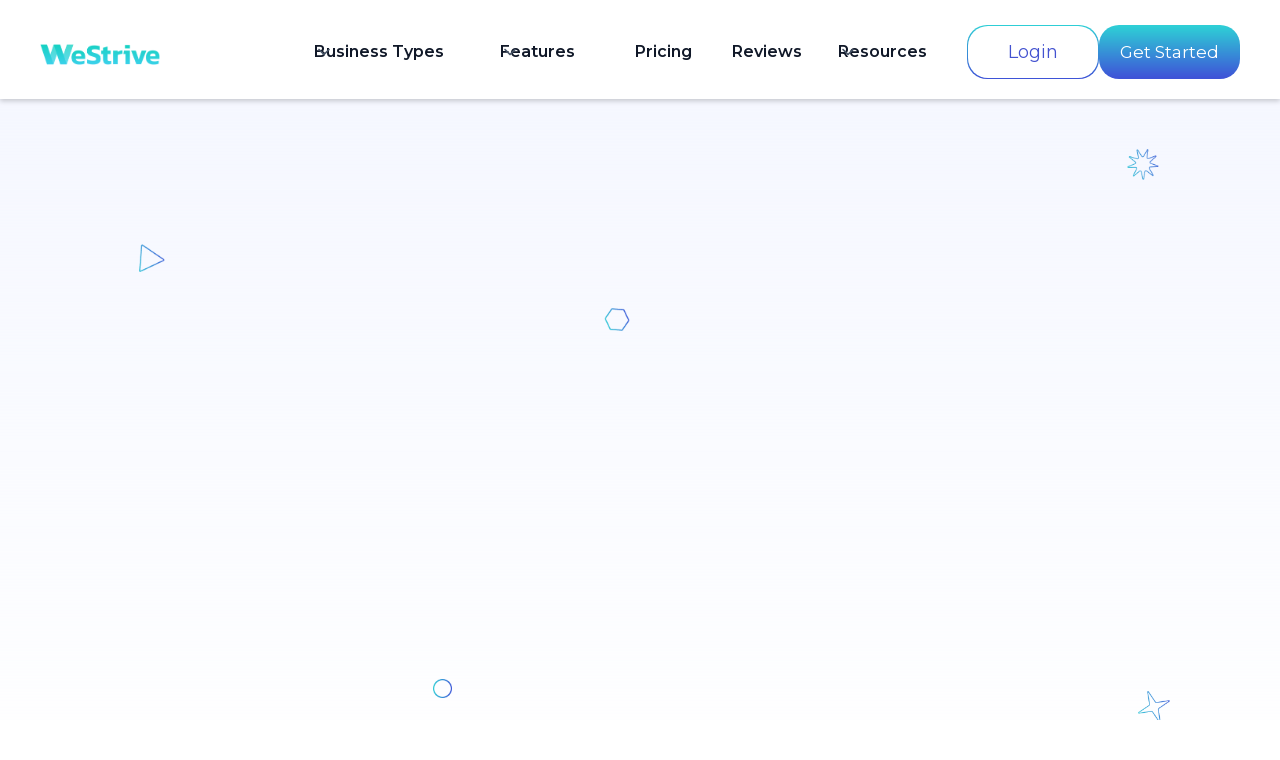

--- FILE ---
content_type: text/html
request_url: https://www.westrive.com/clients/fitness-progression-tracking
body_size: 13936
content:
<!DOCTYPE html><!-- Last Published: Tue Dec 16 2025 17:37:47 GMT+0000 (Coordinated Universal Time) --><html data-wf-domain="www.westrive.com" data-wf-page="629e565bcb29879a38de06c1" data-wf-site="5fb53cde93de2a429e19610d" lang="En"><head><meta charset="utf-8"/><title>My Personal Fitness Progress Tracking</title><meta content="Track your entire fitness journey with WeStrive. We&#x27;ll cover everything from fitness programs to bodyweight to personal records." name="description"/><meta content="My Personal Fitness Progress Tracking" property="og:title"/><meta content="Track your entire fitness journey with WeStrive. We&#x27;ll cover everything from fitness programs to bodyweight to personal records." property="og:description"/><meta content="https://cdn.prod.website-files.com/5fb53cde93de2a429e19610d/626c740408c567fb7718b29a_WeStrive%20personal%20training%20platform.png" property="og:image"/><meta content="My Personal Fitness Progress Tracking" property="twitter:title"/><meta content="Track your entire fitness journey with WeStrive. We&#x27;ll cover everything from fitness programs to bodyweight to personal records." property="twitter:description"/><meta content="https://cdn.prod.website-files.com/5fb53cde93de2a429e19610d/626c740408c567fb7718b29a_WeStrive%20personal%20training%20platform.png" property="twitter:image"/><meta property="og:type" content="website"/><meta content="summary_large_image" name="twitter:card"/><meta content="width=device-width, initial-scale=1" name="viewport"/><link href="https://cdn.prod.website-files.com/5fb53cde93de2a429e19610d/css/westrive.webflow.shared.310b81a85.css" rel="stylesheet" type="text/css"/><style>@media (min-width:992px) {html.w-mod-js:not(.w-mod-ix) [data-w-id="9e8bab6b-439c-28b7-03d8-811d6c1f86a1"] {opacity:0;}html.w-mod-js:not(.w-mod-ix) [data-w-id="9e8bab6b-439c-28b7-03d8-811d6c1f86a9"] {opacity:0;}html.w-mod-js:not(.w-mod-ix) [data-w-id="9e8bab6b-439c-28b7-03d8-811d6c1f86bb"] {opacity:0;}}</style><link href="https://fonts.googleapis.com" rel="preconnect"/><link href="https://fonts.gstatic.com" rel="preconnect" crossorigin="anonymous"/><script src="https://ajax.googleapis.com/ajax/libs/webfont/1.6.26/webfont.js" type="text/javascript"></script><script type="text/javascript">WebFont.load({  google: {    families: ["Open Sans:300,300italic,400,400italic,600,600italic,700,700italic,800,800italic","Montserrat:100,100italic,200,200italic,300,300italic,400,400italic,500,500italic,600,600italic,700,700italic,800,800italic,900,900italic","PT Sans:400,400italic,700,700italic","PT Serif:400,400italic,700,700italic","Plus Jakarta Sans:200,300,regular,500,600,700,800,italic"]  }});</script><script type="text/javascript">!function(o,c){var n=c.documentElement,t=" w-mod-";n.className+=t+"js",("ontouchstart"in o||o.DocumentTouch&&c instanceof DocumentTouch)&&(n.className+=t+"touch")}(window,document);</script><link href="https://cdn.prod.website-files.com/5fb53cde93de2a429e19610d/60f327d4df0bb61c9a7aa79c_icon%20-%20white%20curved%20copy.png" rel="shortcut icon" type="image/x-icon"/><link href="https://cdn.prod.website-files.com/5fb53cde93de2a429e19610d/60f327bdd5febbcff7ebe186_icon%20-%20white%20curved.png" rel="apple-touch-icon"/><link href="https://www.westrive.com//clients/fitness-progression-tracking" rel="canonical"/><script async="" src="https://www.googletagmanager.com/gtag/js?id=UA-152889372-2"></script><script type="text/javascript">window.dataLayer = window.dataLayer || [];function gtag(){dataLayer.push(arguments);}gtag('js', new Date());gtag('config', 'UA-152889372-2', {'anonymize_ip': false});</script><script async="" src="https://www.googletagmanager.com/gtag/js?id=G-JES29F78QJ"></script><script type="text/javascript">window.dataLayer = window.dataLayer || [];function gtag(){dataLayer.push(arguments);}gtag('set', 'developer_id.dZGVlNj', true);gtag('js', new Date());gtag('config', 'G-JES29F78QJ');</script><script type="text/javascript">!function(f,b,e,v,n,t,s){if(f.fbq)return;n=f.fbq=function(){n.callMethod?n.callMethod.apply(n,arguments):n.queue.push(arguments)};if(!f._fbq)f._fbq=n;n.push=n;n.loaded=!0;n.version='2.0';n.agent='plwebflow';n.queue=[];t=b.createElement(e);t.async=!0;t.src=v;s=b.getElementsByTagName(e)[0];s.parentNode.insertBefore(t,s)}(window,document,'script','https://connect.facebook.net/en_US/fbevents.js');fbq('init', '541528812693009');fbq('track', 'PageView');</script><link rel="alternate" hreflang="en" href="https://www.westriveapp.com">
<link rel="alternate" hreflang="es" href="https://es.westriveapp.com">
<script type="text/javascript" src="https://cdn.weglot.com/weglot.min.js"></script>
<script>
    Weglot.initialize({
        api_key: 'wg_89e427fce378022aef82ec0cf7dc259c9'
    });
</script>






<script type="text/javascript">
    (function(c,l,a,r,i,t,y){
        c[a]=c[a]||function(){(c[a].q=c[a].q||[]).push(arguments)};
        t=l.createElement(r);t.async=1;t.src="https://www.clarity.ms/tag/"+i;
        y=l.getElementsByTagName(r)[0];y.parentNode.insertBefore(t,y);
    })(window, document, "clarity", "script", "4vjqt4fznx");
</script>


<script>
  !function(){var analytics=window.analytics=window.analytics||[];if(!analytics.initialize)if(analytics.invoked)window.console&&console.error&&console.error("Segment snippet included twice.");else{analytics.invoked=!0;analytics.methods=["trackSubmit","trackClick","trackLink","trackForm","pageview","identify","reset","group","track","ready","alias","debug","page","once","off","on","addSourceMiddleware","addIntegrationMiddleware","setAnonymousId","addDestinationMiddleware"];analytics.factory=function(e){return function(){var t=Array.prototype.slice.call(arguments);t.unshift(e);analytics.push(t);return analytics}};for(var e=0;e<analytics.methods.length;e++){var key=analytics.methods[e];analytics[key]=analytics.factory(key)}analytics.load=function(key,e){var t=document.createElement("script");t.type="text/javascript";t.async=!0;t.src="https://cdn.segment.com/analytics.js/v1/" + key + "/analytics.min.js";var n=document.getElementsByTagName("script")[0];n.parentNode.insertBefore(t,n);analytics._loadOptions=e};analytics.SNIPPET_VERSION="4.13.1";
  analytics.load("uFIWq5W3Y7QUWGfWy3caM5czuKxA5BYg");
  analytics.page();
  }}();
</script>

<!-- Google Tag Manager -->
<script>(function(w,d,s,l,i){w[l]=w[l]||[];w[l].push({'gtm.start':
new Date().getTime(),event:'gtm.js'});var f=d.getElementsByTagName(s)[0],
j=d.createElement(s),dl=l!='dataLayer'?'&l='+l:'';j.async=true;j.src=
'https://www.googletagmanager.com/gtm.js?id='+i+dl;f.parentNode.insertBefore(j,f);
})(window,document,'script','dataLayer','GTM-PLHDVN8R');</script>
<!-- End Google Tag Manager -->

<!-- Google tag (gtag.js) -->
<script async src="https://www.googletagmanager.com/gtag/js?id=G-JES29F78QJ"></script>
<script>
  window.dataLayer = window.dataLayer || [];
  function gtag(){dataLayer.push(arguments);}
  gtag('js', new Date());

  gtag('config', 'G-JES29F78QJ');
</script>

<link rel="alternate" hreflang="en" href="https://www.westrive.com">
<link rel="alternate" hreflang="es" href="https://es.westrive.com">
<script type="text/javascript" src="https://cdn.weglot.com/weglot.min.js"></script>
<script>
    Weglot.initialize({
        api_key: 'wg_533c86d760fd7f08a0c0145647d3e1cb1'
    });
</script>


<!-- Start cookieyes banner --> <script id="cookieyes" type="text/javascript" src="https://cdn-cookieyes.com/client_data/0cc0116fc098c3221735434d/script.js"></script> <!-- End cookieyes banner --><script>(function(f,b){if(!b.__SV){var e,g,i,h;window.mixpanel=b;b._i=[];b.init=function(e,f,c){function g(a,d){var b=d.split(".");2==b.length&&(a=a[b[0]],d=b[1]);a[d]=function(){a.push([d].concat(Array.prototype.slice.call(arguments,0)))}}var a=b;"undefined"!==typeof c?a=b[c]=[]:c="mixpanel";a.people=a.people||[];a.toString=function(a){var d="mixpanel";"mixpanel"!==c&&(d+="."+c);a||(d+=" (stub)");return d};a.people.toString=function(){return a.toString(1)+".people (stub)"};i="disable time_event track track_pageview track_links track_forms track_with_groups add_group set_group remove_group register register_once alias unregister identify name_tag set_config reset opt_in_tracking opt_out_tracking has_opted_in_tracking has_opted_out_tracking clear_opt_in_out_tracking start_batch_senders people.set people.set_once people.unset people.increment people.append people.union people.track_charge people.clear_charges people.delete_user people.remove".split(" ");
for(h=0;h<i.length;h++)g(a,i[h]);var j="set set_once union unset remove delete".split(" ");a.get_group=function(){function b(c){d[c]=function(){call2_args=arguments;call2=[c].concat(Array.prototype.slice.call(call2_args,0));a.push([e,call2])}}for(var d={},e=["get_group"].concat(Array.prototype.slice.call(arguments,0)),c=0;c<j.length;c++)b(j[c]);return d};b._i.push([e,f,c])};b.__SV=1.2;e=f.createElement("script");e.type="text/javascript";e.async=!0;e.src="undefined"!==typeof MIXPANEL_CUSTOM_LIB_URL?
MIXPANEL_CUSTOM_LIB_URL:"file:"===f.location.protocol&&"//cdn.mxpnl.com/libs/mixpanel-2-latest.min.js".match(/^\/\//)?"https://cdn.mxpnl.com/libs/mixpanel-2-latest.min.js":"//cdn.mxpnl.com/libs/mixpanel-2-latest.min.js";g=f.getElementsByTagName("script")[0];g.parentNode.insertBefore(e,g)}})(document,window.mixpanel||[]);
mixpanel.init("8ec70e77d5182e40b1f4facc3e53d28b", {batch_requests: true})</script><script type="text/javascript">window.__WEBFLOW_CURRENCY_SETTINGS = {"currencyCode":"USD","symbol":"$","decimal":".","fractionDigits":2,"group":",","template":"{{wf {\"path\":\"symbol\",\"type\":\"PlainText\"} }} {{wf {\"path\":\"amount\",\"type\":\"CommercePrice\"} }} {{wf {\"path\":\"currencyCode\",\"type\":\"PlainText\"} }}","hideDecimalForWholeNumbers":false};</script></head><body class="body-2"><div data-animation="default" data-collapse="medium" data-duration="400" data-easing="ease" data-easing2="ease" data-doc-height="1" role="banner" class="navbar w-nav"><div class="nav-container"><a href="/" class="brand-link w-nav-brand"><img src="https://cdn.prod.website-files.com/5fb53cde93de2a429e19610d/60c05715415a12815724bc1e_logo%20-%20green.png" loading="lazy" sizes="(max-width: 479px) 98vw, (max-width: 767px) 99vw, (max-width: 1279px) 100vw, 1220.9375px" srcset="https://cdn.prod.website-files.com/5fb53cde93de2a429e19610d/60c05715415a12815724bc1e_logo%20-%20green-p-500.png 500w, https://cdn.prod.website-files.com/5fb53cde93de2a429e19610d/60c05715415a12815724bc1e_logo%20-%20green-p-800.png 800w, https://cdn.prod.website-files.com/5fb53cde93de2a429e19610d/60c05715415a12815724bc1e_logo%20-%20green-p-1080.png 1080w, https://cdn.prod.website-files.com/5fb53cde93de2a429e19610d/60c05715415a12815724bc1e_logo%20-%20green.png 1221w" alt="WeStrive Logo" class="westrive-logo"/></a><nav role="navigation" class="nav-menu w-nav-menu"><div class="div-block-630 headerdiv"><div data-hover="true" data-delay="300" data-w-id="31dab455-9a34-925b-e017-a90a4ef2a4f3" class="dropdown-3 w-dropdown"><div class="uui-navbar08_dropdown-toggle w-dropdown-toggle"><div class="uui-dropdown-icon w-embed"><svg width="20" height="20" viewBox="0 0 20 20" fill="none" xmlns="http://www.w3.org/2000/svg">
<path d="M5 7.5L10 12.5L15 7.5" stroke="CurrentColor" stroke-width="1.67" stroke-linecap="round" stroke-linejoin="round"/>
</svg></div><div class="nav-text-block">Business Types</div></div><nav class="uui-navbar08_dropdown-list w-dropdown-list"><div class="nav-bar-2-grid-div"><div class="uui-navbar08_dropdown-link-list"><h4 class="nav-bar-grid-header-text">Independent Coaches</h4><a href="/personal-trainers" class="nav-bar-link-div w-inline-block"><div class="nav-bar-grid-div"><img src="https://cdn.prod.website-files.com/5fb53cde93de2a429e19610d/67470c2cfa313186d62f3919_WeStrive%20Icons%201220x570.png" loading="lazy" id="w-node-_39345d70-b379-1990-1133-4932631bd3d1-3fdc5f00" alt="" class="new-header-icon"/><div class="nav-bar-grid-div-text">Personal Trainers</div></div></a><a href="/strength-coach" class="nav-bar-link-div w-inline-block"><div class="nav-bar-grid-div"><img src="https://cdn.prod.website-files.com/5fb53cde93de2a429e19610d/67470c2cc1ee8eda3ce7ad65_WeStrive%20Icons%201220x570%20copy.png" loading="lazy" id="w-node-_0d5c42a1-aa9c-1cf9-b35a-a4e74c0a9404-3fdc5f00" alt="" class="new-header-icon"/><div class="nav-bar-grid-div-text">Strength Coach</div></div></a><a href="/nutrition-coach" class="nav-bar-link-div w-inline-block"><div class="nav-bar-grid-div"><img src="https://cdn.prod.website-files.com/5fb53cde93de2a429e19610d/67470c2ba4e1bade6ad1383e_WeStrive%20Icons%201220x570%20copy%208.png" loading="lazy" id="w-node-_96a4b11b-ec5f-21e8-4136-9d8b5862e67b-3fdc5f00" alt="" class="new-header-icon"/><div class="nav-bar-grid-div-text">Nutrition Coach</div></div></a><a href="/health-wellness-coach" class="nav-bar-link-div w-inline-block"><div class="nav-bar-grid-div"><img src="https://cdn.prod.website-files.com/5fb53cde93de2a429e19610d/67470c2c32e0cf9158191f19_WeStrive%20Icons%201220x570%20copy%207.png" loading="lazy" id="w-node-_69318d05-d091-1cc7-8dc0-b022899f844c-3fdc5f00" alt="" class="new-header-icon"/><div class="nav-bar-grid-div-text">Health &amp; Wellness Coach</div></div></a><a href="/influencers" class="nav-bar-link-div w-inline-block"><div class="nav-bar-grid-div"><img src="https://cdn.prod.website-files.com/5fb53cde93de2a429e19610d/67470c2b09d53025e77bf508_WeStrive%20Icons%201220x570%20copy%206.png" loading="lazy" id="w-node-f60ba709-f3f0-5208-809b-6b9fb38c4bd5-3fdc5f00" alt="" class="new-header-icon"/><div class="nav-bar-grid-div-text">Influencer</div></div></a><a href="/new-personal-trainers" class="nav-bar-link-div w-inline-block"><div class="nav-bar-grid-div"><img src="https://cdn.prod.website-files.com/5fb53cde93de2a429e19610d/67470c2b8271c87eeb009e87_WeStrive%20Icons%201220x570%20copy%209.png" loading="lazy" id="w-node-_79a451f5-25b9-b31f-c9eb-13d675d13369-3fdc5f00" alt="" class="new-header-icon"/><div class="nav-bar-grid-div-text">Brand New Personal Trainers</div></div></a></div><div class="uui-navbar08_dropdown-link-list"><h4 class="nav-bar-grid-header-text">Fitness Facilities</h4><a href="/gyms" class="nav-bar-link-div w-inline-block"><div class="nav-bar-grid-div"><img src="https://cdn.prod.website-files.com/5fb53cde93de2a429e19610d/67470afc8352fb334af42aee_WeStrive%20Icons%201220x570%20copy%202.png" loading="lazy" id="w-node-_95fda58c-63da-cf36-4bb8-b89f34f9879d-3fdc5f00" alt="" class="new-header-icon"/><div class="nav-bar-grid-div-text">Gyms</div></div></a><a href="/fitness-studios" class="nav-bar-link-div w-inline-block"><div class="nav-bar-grid-div"><img src="https://cdn.prod.website-files.com/5fb53cde93de2a429e19610d/67470afc81d523d5a3cc6b78_WeStrive%20Icons%201220x570%20copy%203.png" loading="lazy" id="w-node-_047e0c2c-989b-96c9-ab04-f661225c295e-3fdc5f00" alt="" class="new-header-icon"/><div class="nav-bar-grid-div-text">Fitness Studios</div></div></a><a href="/university" class="nav-bar-link-div w-inline-block"><div class="nav-bar-grid-div"><img src="https://cdn.prod.website-files.com/5fb53cde93de2a429e19610d/67470afc94a8a47961e183b1_WeStrive%20Icons%201220x570%20copy%204.png" loading="lazy" id="w-node-_13d2e426-d1bc-a242-df54-fe2de5a549e5-3fdc5f00" alt="" class="new-header-icon"/><div class="nav-bar-grid-div-text">Colleges &amp; Universities</div></div></a><a href="/independent-personal-training-gyms" class="nav-bar-link-div w-inline-block"><div class="nav-bar-grid-div"><img src="https://cdn.prod.website-files.com/5fb53cde93de2a429e19610d/67470afce3b5446581f5c1cc_WeStrive%20Icons%201220x570%20copy%205.png" loading="lazy" id="w-node-_13ade013-127c-84e9-3de1-0dbffffde3ec-3fdc5f00" alt="" class="new-header-icon"/><div class="nav-bar-grid-div-text">Independent Trainer Gyms</div></div></a><a href="/sports-coaches" class="nav-bar-link-div w-inline-block"><div class="nav-bar-grid-div"><img src="https://cdn.prod.website-files.com/5fb53cde93de2a429e19610d/681e306bfac5234b6a3eb725_Sports.png" loading="lazy" id="w-node-_46617fc6-da93-636e-8bce-3b52d10656f9-3fdc5f00" alt="" class="new-header-icon"/><div class="nav-bar-grid-div-text">Sports Coaches &amp; Teams</div></div></a></div></div></nav></div><div data-hover="true" data-delay="300" data-w-id="ddc00f59-7cde-a70c-1b75-5806a6e76e27" class="dropdown-3 w-dropdown"><div class="uui-navbar08_dropdown-toggle w-dropdown-toggle"><div class="uui-dropdown-icon w-embed"><svg width="20" height="20" viewBox="0 0 20 20" fill="none" xmlns="http://www.w3.org/2000/svg">
<path d="M5 7.5L10 12.5L15 7.5" stroke="CurrentColor" stroke-width="1.67" stroke-linecap="round" stroke-linejoin="round"/>
</svg></div><div class="nav-text-block">Features</div></div><nav class="uui-navbar08_dropdown-list features w-dropdown-list"><div><a href="#" class="link-20">View All Features</a></div><div class="div-block-796"></div><div class="uui-navbar08_dropdown-content"><div class="feature-list-div"><h4 class="nav-bar-grid-header-text">Coaching Software</h4><a href="/features/program-builder" class="nav-bar-link-div w-inline-block"><div class="nav-bar-grid-div"><img src="https://cdn.prod.website-files.com/5fb53cde93de2a429e19610d/673e0043b5732db3caa970c4_WeStrive%20Icons%201220x570%20copy.png" loading="lazy" id="w-node-_119c1068-4d20-3402-3fd7-a228117253ab-3fdc5f00" alt="" class="new-header-icon"/><div class="nav-bar-grid-div-text">Fitness Program Builder</div></div></a><a href="/features/habit-coaching" class="nav-bar-link-div w-inline-block"><div class="nav-bar-grid-div"><img src="https://cdn.prod.website-files.com/5fb53cde93de2a429e19610d/673e004305b5e067136b1040_WeStrive%20Icons%201220x570.png" loading="lazy" id="w-node-_119c1068-4d20-3402-3fd7-a228117253b0-3fdc5f00" alt="" class="new-header-icon"/><div class="nav-bar-grid-div-text">Habit Coaching</div></div></a><a href="/features/nutrition" class="nav-bar-link-div w-inline-block"><div class="nav-bar-grid-div"><img src="https://cdn.prod.website-files.com/5fb53cde93de2a429e19610d/673e00433222e01f32ac1352_WeStrive%20Icons%201220x570%20copy%2013.png" loading="lazy" id="w-node-_119c1068-4d20-3402-3fd7-a228117253b5-3fdc5f00" alt="" class="new-header-icon"/><div class="nav-bar-grid-div-text">Nutrition Software</div></div></a><a href="/features/automations" class="nav-bar-link-div w-inline-block"><div class="nav-bar-grid-div"><img src="https://cdn.prod.website-files.com/5fb53cde93de2a429e19610d/673e0043123565881f16051e_WeStrive%20Icons%201220x570%20copy%2012.png" loading="lazy" id="w-node-_119c1068-4d20-3402-3fd7-a228117253ba-3fdc5f00" alt="" class="new-header-icon"/><div class="div-block-724"><div class="div-block-723"><div class="nav-bar-grid-div-text">Automations</div></div><div class="div-block-725"><img src="https://cdn.prod.website-files.com/5fb53cde93de2a429e19610d/656ea4e48e762c7543657105_zapier.png" loading="lazy" alt="" class="zapier-image"/></div></div><div class="new-feature-badge"><div>New Feature!</div></div></div></a><a href="/features/exercise-database" class="nav-bar-link-div w-inline-block"><div class="nav-bar-grid-div"><img src="https://cdn.prod.website-files.com/5fb53cde93de2a429e19610d/673e00438207c4b6cb141626_WeStrive%20Icons%201220x570%20copy%2011.png" loading="lazy" id="w-node-_119c1068-4d20-3402-3fd7-a228117253bf-3fdc5f00" alt="" class="new-header-icon"/><div class="nav-bar-grid-div-text">Exercise Video Library</div></div></a></div><div class="feature-list-div"><h4 class="nav-bar-grid-header-text">Client Management</h4><a href="/features/fitness-app" class="nav-bar-link-div w-inline-block"><div class="nav-bar-grid-div"><img src="https://cdn.prod.website-files.com/5fb53cde93de2a429e19610d/673e0043e08c55eb58ae2e8b_WeStrive%20Icons%201220x570%20copy%2010.png" loading="lazy" id="w-node-_1386de37-69de-e577-abe8-959b5fdef1ae-3fdc5f00" alt="" class="new-header-icon"/><div class="nav-bar-grid-div-text">5-Star Coach/Client App</div></div></a><a href="/features/personal-trainer-website" class="nav-bar-link-div w-inline-block"><div class="nav-bar-grid-div"><img src="https://cdn.prod.website-files.com/5fb53cde93de2a429e19610d/673e00d8522b5649c7587e61_WeStrive%20Icons%201220x570%20copy%209.png" loading="lazy" alt="" class="new-header-icon"/><div class="nav-bar-grid-div-text">Free Website</div></div></a><a href="/features/stripe" class="nav-bar-link-div w-inline-block"><div class="nav-bar-grid-div"><img src="https://cdn.prod.website-files.com/5fb53cde93de2a429e19610d/673e0043c3139af323cefc81_WeStrive%20Icons%201220x570%20copy%208.png" loading="lazy" id="w-node-_1386de37-69de-e577-abe8-959b5fdef1b8-3fdc5f00" alt="" class="new-header-icon"/><div class="nav-bar-grid-div-text">Client Billing</div></div></a><a href="/features/personal-training-client-dashboard" class="nav-bar-link-div w-inline-block"><div class="nav-bar-grid-div"><img src="https://cdn.prod.website-files.com/5fb53cde93de2a429e19610d/673e004309fa61c6d38e0f46_WeStrive%20Icons%201220x570%20copy%207.png" loading="lazy" alt="" class="new-header-icon"/><div class="nav-bar-grid-div-text">Client Profile/Dashboard</div><div class="new-feature-badge"><div>New Feature!</div></div></div></a><a href="/features/messaging" class="nav-bar-link-div w-inline-block"><div class="nav-bar-grid-div"><img src="https://cdn.prod.website-files.com/5fb53cde93de2a429e19610d/673e00433b00f483223e958c_WeStrive%20Icons%201220x570%20copy%206.png" loading="lazy" alt="" class="new-header-icon"/><div class="nav-bar-grid-div-text">Group Messaging</div></div></a></div><div class="feature-list-div"><h4 class="nav-bar-grid-header-text">Advanced Features</h4><a href="/features/on-demand-fitness-programs" class="nav-bar-link-div w-inline-block"><div class="nav-bar-grid-div"><img src="https://cdn.prod.website-files.com/5fb53cde93de2a429e19610d/673e00437da6a9c6f0436eb7_WeStrive%20Icons%201220x570%20copy%2014.png" loading="lazy" alt="" class="new-header-icon"/><div class="nav-bar-grid-div-text">On-Demand Library</div></div></a><a href="/features/custom-branded-fitness-apps" class="nav-bar-link-div w-inline-block"><div class="nav-bar-grid-div"><img src="https://cdn.prod.website-files.com/5fb53cde93de2a429e19610d/673e00439593f28a5d6ba139_WeStrive%20Icons%201220x570%20copy%205.png" loading="lazy" id="w-node-dbd44e9e-f1e9-c005-e62d-a5a7decf0f5d-3fdc5f00" alt="" class="new-header-icon"/><div class="nav-bar-grid-div-text">Custom Mobile App</div></div></a><a href="/features/teams" class="nav-bar-link-div w-inline-block"><div class="nav-bar-grid-div"><img src="https://cdn.prod.website-files.com/5fb53cde93de2a429e19610d/673e0043985427a7dfc50365_WeStrive%20Icons%201220x570%20copy%204.png" loading="lazy" id="w-node-dbd44e9e-f1e9-c005-e62d-a5a7decf0f62-3fdc5f00" alt="" class="new-header-icon"/><div class="nav-bar-grid-div-text">Team Software</div></div></a><a href="/features/reports" class="nav-bar-link-div w-inline-block"><div class="nav-bar-grid-div"><img src="https://cdn.prod.website-files.com/5fb53cde93de2a429e19610d/673e004312e6c39c29f021c0_WeStrive%20Icons%201220x570%20copy%203.png" loading="lazy" id="w-node-dbd44e9e-f1e9-c005-e62d-a5a7decf0f67-3fdc5f00" alt="" class="new-header-icon"/><div class="nav-bar-grid-div-text">Reports &amp; Analytics</div><div class="new-feature-badge"><div>New Feature!</div></div></div></a><a href="/gyms" class="nav-bar-link-div w-inline-block"><div class="nav-bar-grid-div"><img src="https://cdn.prod.website-files.com/5fb53cde93de2a429e19610d/673e00430e6b6425579f3b23_WeStrive%20Icons%201220x570%20copy%202.png" loading="lazy" id="w-node-dbd44e9e-f1e9-c005-e62d-a5a7decf0f6c-3fdc5f00" alt="" class="new-header-icon"/><div class="nav-bar-grid-div-text">Location Management</div></div></a></div></div></nav></div><a href="/pricing" class="nav-text-block w-nav-link">Pricing</a><a href="/reviews" class="nav-text-block w-nav-link">Reviews</a><div data-hover="true" data-delay="300" data-w-id="36b01468-8450-6172-3e0c-878e150724bb" class="dropdown-3 w-dropdown"><div class="uui-navbar01_dropdown-toggle-2 w-dropdown-toggle"><div class="uui-dropdown-icon w-embed"><svg width="20" height="20" viewBox="0 0 20 20" fill="none" xmlns="http://www.w3.org/2000/svg">
<path d="M5 7.5L10 12.5L15 7.5" stroke="currentColor" stroke-width="1.67" stroke-linecap="round" stroke-linejoin="round"/>
</svg></div><div class="nav-text-block _2">Resources</div></div><nav class="uui-navbar01_dropdown-list w-dropdown-list"><div class="uui-navbar01_container"><div class="uui-navbar01_dropdown-content"><div class="uui-navbar01_dropdown-content-left"><div id="w-node-_36b01468-8450-6172-3e0c-878e150724c4-3fdc5f00" class="uui-navbar01_dropdown-link-list"><h4 class="nav-bar-grid-header-text">Resources</h4><a href="/reviews" class="uui-navbar01_dropdown-link w-inline-block"><div class="uui-navbar01_icon-wrapper"><img src="https://cdn.prod.website-files.com/5fb53cde93de2a429e19610d/655262e5a56559a436786d19_Corporate%20Logos%20%2B%20Review%20(1)%20copy.png.png" loading="lazy" alt="" class="new-header-icon _2"/></div><div class="uui-navbar01_item-right"><div class="uui-navbar01_item-heading">Customer Testimonials</div><div class="uui-text-size-small hide-mobile-landscape">Learn what WeStrive users are saying about our 5-star app</div></div></a><a href="/blog" class="uui-navbar01_dropdown-link w-inline-block"><div class="uui-navbar01_icon-wrapper"><img src="https://cdn.prod.website-files.com/5fb53cde93de2a429e19610d/655262e56f2c29d98349d1ae_Corporate%20Logos%20%2B%20Review%20(1)%20copy%202.png.png" loading="lazy" alt="" class="new-header-icon _2"/></div><div class="uui-navbar01_item-right"><div class="uui-navbar01_item-heading">Blog</div><div class="uui-text-size-small hide-mobile-landscape">Discover articles for personal trainers, gym owners, exercisers, and more.</div></div></a><a href="/faq" class="uui-navbar01_dropdown-link w-inline-block"><div class="uui-navbar01_icon-wrapper"><img src="https://cdn.prod.website-files.com/5fb53cde93de2a429e19610d/655262e52f1e8061f6429bc9_Corporate%20Logos%20%2B%20Review%20(1)%20copy%205.png.png" loading="lazy" alt="" class="new-header-icon _2"/></div><div class="uui-navbar01_item-right"><div class="uui-navbar01_item-heading">FAQ</div><div class="uui-text-size-small hide-mobile-landscape">Head here with any questions you have about WeStrive</div></div></a><a href="mailto:help@westrive.com?subject=Question%20about%20WeStrive" class="uui-navbar01_dropdown-link w-inline-block"><div class="uui-navbar01_icon-wrapper"><img src="https://cdn.prod.website-files.com/5fb53cde93de2a429e19610d/655262e4a33c1cc7476e86f9_Corporate%20Logos%20%2B%20Review%20(1)%20copy%204.png.png" loading="lazy" alt="" class="new-header-icon _2"/></div><div class="uui-navbar01_item-right"><div class="uui-navbar01_item-heading">Email us</div><div class="uui-text-size-small hide-mobile-landscape">Click here to send an email to help@westrive.com</div></div></a></div><div class="uui-navbar01_dropdown-link-list"><h4 class="nav-bar-grid-header-text">Company</h4><a href="/about" class="uui-navbar01_dropdown-link w-inline-block"><div class="uui-navbar01_icon-wrapper"><img src="https://cdn.prod.website-files.com/5fb53cde93de2a429e19610d/655262e4d95a8f24979b2557_Corporate%20Logos%20%2B%20Review%20(1)%20copy%203.png.png" loading="lazy" alt="" class="new-header-icon _2"/></div><div class="uui-navbar01_item-right"><div class="uui-navbar01_item-heading">About us</div><div class="uui-text-size-small hide-mobile-landscape">Learn about the WeStrive team and how we got started</div></div></a><a href="/compare" class="uui-navbar01_dropdown-link w-inline-block"><div class="uui-navbar01_icon-wrapper"><img src="https://cdn.prod.website-files.com/5fb53cde93de2a429e19610d/655262e460d3064e1d9c2ff7_Corporate%20Logos%20%2B%20Review%20(1)%20copy%206.png.png" loading="lazy" alt="" class="new-header-icon _2"/></div><div class="uui-navbar01_item-right"><div class="uui-navbar01_text-wrapper"><div class="uui-navbar01_item-heading margin-bottom-0">Compare WeStrive</div></div><div class="uui-text-size-small hide-mobile-landscape">See how WeStrive compares to other training software</div></div></a><a href="/podcast" class="uui-navbar01_dropdown-link w-inline-block"><div class="uui-navbar01_icon-wrapper"><img src="https://cdn.prod.website-files.com/5fb53cde93de2a429e19610d/655262e4ca638d1ba6e6ab5e_Corporate%20Logos%20%2B%20Review%20(1)%20copy%207.png.png" loading="lazy" alt="" class="new-header-icon _2"/></div><div class="uui-navbar01_item-right"><div class="uui-navbar01_item-heading">Podcast</div><div class="uui-text-size-small hide-mobile-landscape">Watch or listen to our My Fitness Business Podcast</div></div></a><a href="/gym-cities" class="uui-navbar01_dropdown-link w-inline-block"><div class="uui-navbar01_icon-wrapper"><img src="https://cdn.prod.website-files.com/5fb53cde93de2a429e19610d/655262e5ca5d1c85405454fc_Corporate%20Logos%20%2B%20Review%20(1).png.png" loading="lazy" alt="" class="new-header-icon _2"/></div><div class="uui-navbar01_item-right"><div class="uui-navbar01_item-heading">Gym Search Tool</div><div class="uui-text-size-small hide-mobile-landscape">Explore 1000&#x27;s of gyms from around the world</div></div></a></div></div><div class="uui-navbar01_dropdown-content-right"><div class="uui-navbar01_dropdown-content-wrapper"><h4>Recent Blogs</h4><div id="w-node-_56578387-4cab-cfcc-a30d-253a65dede4e-3fdc5f00" class="w-dyn-list"><div role="list" class="w-dyn-items"><div role="listitem" class="w-dyn-item"><div class="uui-navbar01_dropdown-blog-list"><a href="/blog/10-unique-online-presence-tools-to-analyze-and-why-they-matter" class="uui-navbar01_blog-item w-inline-block"><div class="uui-navbar01_blog-image-wrapper"><img loading="eager" src="https://cdn.prod.website-files.com/5fb53cdf0e5326227bc5d2a2/6881598b24a30dc99714f07a_12.png" alt="" sizes="100vw" srcset="https://cdn.prod.website-files.com/5fb53cdf0e5326227bc5d2a2/6881598b24a30dc99714f07a_12-p-500.png 500w, https://cdn.prod.website-files.com/5fb53cdf0e5326227bc5d2a2/6881598b24a30dc99714f07a_12-p-800.png 800w, https://cdn.prod.website-files.com/5fb53cdf0e5326227bc5d2a2/6881598b24a30dc99714f07a_12.png 1050w" class="uui-navbar01_blog-image"/></div><div class="uui-navbar01_large-item-content"><div class="uui-badge blogs"><div class="text-block-128 w-dyn-bind-empty"></div></div><div class="uui-navbar01_item-heading">10 unique online presence tools to analyze and why they matter</div></div></a></div></div><div role="listitem" class="w-dyn-item"><div class="uui-navbar01_dropdown-blog-list"><a href="/blog/10-ways-to-establish-professional-development-for-gym-staff" class="uui-navbar01_blog-item w-inline-block"><div class="uui-navbar01_blog-image-wrapper"><img loading="eager" src="https://cdn.prod.website-files.com/5fb53cdf0e5326227bc5d2a2/688159581a1ba3e0b7f38957_11.png" alt="" sizes="100vw" srcset="https://cdn.prod.website-files.com/5fb53cdf0e5326227bc5d2a2/688159581a1ba3e0b7f38957_11-p-500.png 500w, https://cdn.prod.website-files.com/5fb53cdf0e5326227bc5d2a2/688159581a1ba3e0b7f38957_11-p-800.png 800w, https://cdn.prod.website-files.com/5fb53cdf0e5326227bc5d2a2/688159581a1ba3e0b7f38957_11.png 1050w" class="uui-navbar01_blog-image"/></div><div class="uui-navbar01_large-item-content"><div class="uui-badge blogs"><div class="text-block-128 w-dyn-bind-empty"></div></div><div class="uui-navbar01_item-heading">10 ways to establish Professional Development for Gym Staff</div></div></a></div></div></div></div><div id="w-node-_36b01468-8450-6172-3e0c-878e1507252f-3fdc5f00" class="uui-navbar01_dropdown-content-button-wrapper"><div class="text-block-129"><strong>Download the app</strong></div></div><div class="app-links-copy nav"><a href="https://apps.apple.com/us/app/westrive/id1157678844" class="app-store-icon-link w-inline-block"><img src="https://cdn.prod.website-files.com/5fb53cde93de2a429e19610d/5fb8a8328b0fcca9c9000ecd_Apple%20%2B%20Google%20Play%20copy.png" loading="lazy" width="152" sizes="100vw" alt="Link to the WeStrive iOS App on Apple" srcset="https://cdn.prod.website-files.com/5fb53cde93de2a429e19610d/5fb8a8328b0fcca9c9000ecd_Apple%20%2B%20Google%20Play%20copy-p-500.png 500w, https://cdn.prod.website-files.com/5fb53cde93de2a429e19610d/5fb8a8328b0fcca9c9000ecd_Apple%20%2B%20Google%20Play%20copy-p-800.png 800w, https://cdn.prod.website-files.com/5fb53cde93de2a429e19610d/5fb8a8328b0fcca9c9000ecd_Apple%20%2B%20Google%20Play%20copy.png 819w" class="app-store-icon ios"/></a><a href="https://play.google.com/store/apps/details?id=com.perfict.perfict&amp;hl=en_US" class="app-store-icon-link w-inline-block"><img src="https://cdn.prod.website-files.com/5fb53cde93de2a429e19610d/5fb8a832741e70073c0f8378_Apple%20%2B%20Google%20Play%20copy%202.png" loading="lazy" width="140" sizes="100vw" alt="Link to the WeStrive Android App" srcset="https://cdn.prod.website-files.com/5fb53cde93de2a429e19610d/5fb8a832741e70073c0f8378_Apple%20%2B%20Google%20Play%20copy%202-p-500.png 500w, https://cdn.prod.website-files.com/5fb53cde93de2a429e19610d/5fb8a832741e70073c0f8378_Apple%20%2B%20Google%20Play%20copy%202-p-800.png 800w, https://cdn.prod.website-files.com/5fb53cde93de2a429e19610d/5fb8a832741e70073c0f8378_Apple%20%2B%20Google%20Play%20copy%202.png 830w" class="app-store-icon android"/></a></div></div><div class="uui-navbar01_dropdown-right-overlay-absolute"></div></div></div></div></nav></div><div class="buttons-container-header-mobile"><a href="https://train.westrive.com" class="new-button-nav w-inline-block"><div class="nav-button-text-clear">Login</div></a><a href="https://train.westrive.com/signup" class="new-button-nav solid w-inline-block"><div class="nav-button-text">Get Started</div></a></div></div></nav><div class="menu-button-new w-nav-button"><div class="menu-icons w-icon-nav-menu"></div></div></div></div><div class="page-wrapper-3"><div class="features-header-wrapper hero-features-wrapper"><img src="https://cdn.prod.website-files.com/5fb53cde93de2a429e19610d/649f74a4caebbe296353b12b_Polygon%201.png" loading="lazy" alt="" class="image-91"/><img src="https://cdn.prod.website-files.com/5fb53cde93de2a429e19610d/649f74a43a0a0152e85ab04a_Ellipse%201.png" loading="lazy" alt="" class="image-92"/><img src="https://cdn.prod.website-files.com/5fb53cde93de2a429e19610d/649f74a4d55bea3636284545_Polygon%202.png" loading="lazy" alt="" class="image-93"/><img src="https://cdn.prod.website-files.com/5fb53cde93de2a429e19610d/649f74a4d6420d57f4347dd1_Star%202.png" loading="lazy" alt="" class="image-94"/><img src="https://cdn.prod.website-files.com/5fb53cde93de2a429e19610d/649f74a4d6420d57f4347dd6_Star%201.png" loading="lazy" alt="" class="image-95"/><div class="wrapper-1200px new-hero-div"><div data-w-id="9e8bab6b-439c-28b7-03d8-811d6c1f86a1" class="hero-features-wrapper-left"><h1 class="hero-new">My <strong class="bold-new">Fitness Journey </strong>Progression Tracking</h1><div data-w-id="9e8bab6b-439c-28b7-03d8-811d6c1f86a9"><div class="hero-div"><p class="new-hero-subtext">Track your entire fitness journey with WeStrive. We&#x27;ll cover everything from fitness programs to bodyweight to personal records.<br/></p></div><div class="buttons"><a href="#progression" class="top-cta w-inline-block"><div class="no-wrap">Progression &amp; Tracking</div><div class="arrow-black"> <span class="arrow-slider"></span></div></a></div><div class="app-links clients"><a href="https://apps.apple.com/us/app/westrive/id1157678844" class="app-store-icon-link w-inline-block"><img src="https://cdn.prod.website-files.com/5fb53cde93de2a429e19610d/5fb8a8328b0fcca9c9000ecd_Apple%20%2B%20Google%20Play%20copy.png" loading="lazy" width="152" sizes="(max-width: 479px) 144.3984375px, (max-width: 1439px) 136.796875px, 152px" alt="Link to the WeStrive iOS App on Apple" srcset="https://cdn.prod.website-files.com/5fb53cde93de2a429e19610d/5fb8a8328b0fcca9c9000ecd_Apple%20%2B%20Google%20Play%20copy-p-500.png 500w, https://cdn.prod.website-files.com/5fb53cde93de2a429e19610d/5fb8a8328b0fcca9c9000ecd_Apple%20%2B%20Google%20Play%20copy-p-800.png 800w, https://cdn.prod.website-files.com/5fb53cde93de2a429e19610d/5fb8a8328b0fcca9c9000ecd_Apple%20%2B%20Google%20Play%20copy.png 819w" class="app-store-icon"/></a><a href="https://play.google.com/store/apps/details?id=com.perfict.perfict&amp;hl=en_US" class="app-store-icon-link w-inline-block"><img src="https://cdn.prod.website-files.com/5fb53cde93de2a429e19610d/5fb8a832741e70073c0f8378_Apple%20%2B%20Google%20Play%20copy%202.png" loading="lazy" width="140" sizes="(max-width: 479px) 140px, (max-width: 1439px) 136.796875px, 140px" alt="Link to the WeStrive Android App" srcset="https://cdn.prod.website-files.com/5fb53cde93de2a429e19610d/5fb8a832741e70073c0f8378_Apple%20%2B%20Google%20Play%20copy%202-p-500.png 500w, https://cdn.prod.website-files.com/5fb53cde93de2a429e19610d/5fb8a832741e70073c0f8378_Apple%20%2B%20Google%20Play%20copy%202-p-800.png 800w, https://cdn.prod.website-files.com/5fb53cde93de2a429e19610d/5fb8a832741e70073c0f8378_Apple%20%2B%20Google%20Play%20copy%202.png 830w" class="app-store-icon"/></a></div></div></div><div data-w-id="9e8bab6b-439c-28b7-03d8-811d6c1f86bb" class="career-hero-wrapper"><img src="https://cdn.prod.website-files.com/5fb53cde93de2a429e19610d/63005632510a188fdcadbe14_Group%2073.png" loading="lazy" sizes="(max-width: 479px) 95vw, (max-width: 991px) 85vw, (max-width: 1279px) 44vw, (max-width: 1919px) 527.390625px, 585.984375px" srcset="https://cdn.prod.website-files.com/5fb53cde93de2a429e19610d/63005632510a188fdcadbe14_Group%2073-p-500.png 500w, https://cdn.prod.website-files.com/5fb53cde93de2a429e19610d/63005632510a188fdcadbe14_Group%2073-p-800.png 800w, https://cdn.prod.website-files.com/5fb53cde93de2a429e19610d/63005632510a188fdcadbe14_Group%2073.png 955w" alt="WeStrive 3 phones fitness app" class="feature-cover-image"/></div><div class="buttons-mobile"><a id="w-node-_9e8bab6b-439c-28b7-03d8-811d6c1f86be-38de06c1" href="https://train.westrive.com/signup" class="w-inline-block"><div class="hero-blue-button-left-to-right"><div class="no-wrap">Start Training on WeStrive</div></div></a></div></div></div><div class="container container-breadcrumbs"><div class="align-left"><a href="/" class="text-br bold-hover">Home </a><div class="text-br">/</div><a href="/client" class="text-br bold-hover">Clients</a><div class="text-br">/</div><div class="text-br">My Personal Fitness Progress Tracking</div></div></div><div class="feature-page-header"><div class="feature-upper-container"><div class="text-animation-wrapper"><h3 class="h3-heading-48px margin-bottom-24px">Start tracking your fitness journey with WeStrive</h3></div><div class="text-animation-wrapper"><p class="body-small max-width-586px">Start tracking your progress and growth throughout your fitness journey with your personal trainer on WeStrive today! Track your entire fitness journey from one app! Start working with your trainer on WeStrive today! Don&#x27;t have a trainer yet? <a href="http://train.westriveapp.com/discover" class="new-link">Find a personal trainer here</a>.<br/></p></div></div></div><div class="main-flow new-main-flow-flex"><div id="progression" class="feature-page---right"><div class="best-tool-3-image-container new-feature"><div data-w-id="cb129a0b-c5b2-4127-1b9b-89fb52b662b0" style="opacity:0" class="best-tool-3-hero-item features-page"><img src="https://cdn.prod.website-files.com/5fb53cde93de2a429e19610d/6302baaff01cad651c80258b_Group%2093.png" loading="lazy" sizes="(max-width: 479px) 90vw, (max-width: 991px) 65vw, (max-width: 1439px) 46vw, 620.09375px" srcset="https://cdn.prod.website-files.com/5fb53cde93de2a429e19610d/6302baaff01cad651c80258b_Group%2093-p-500.png 500w, https://cdn.prod.website-files.com/5fb53cde93de2a429e19610d/6302baaff01cad651c80258b_Group%2093-p-800.png 800w, https://cdn.prod.website-files.com/5fb53cde93de2a429e19610d/6302baaff01cad651c80258b_Group%2093.png 978w" alt="WeStrive App - bodyweight tracking" class="body-image"/></div></div><div class="best-tool-3-text-container"><div class="text-animation-wrapper max-width-379"><h3 class="h3-heading-48px margin-bottom-24px">Progress <strong class="bold-new-thin">Photos</strong> &amp; <strong class="bold-new-thin">Bodyweight</strong> Tracking</h3></div><div class="text-animation-wrapper"><p class="body-small">From your calendar, trainers can assign macros for you to follow on a weekly basis. These macros are synced up with the Lose It! App.</p></div><div class="best-tool-3-dotted-line"></div></div></div><div class="feature-page---right"><div class="best-tool-3-image-container new-feature"><div data-w-id="cb129a0b-c5b2-4127-1b9b-89fb52b662be" style="opacity:0" class="best-tool-3-hero-item features-page"><img src="https://cdn.prod.website-files.com/5fb53cde93de2a429e19610d/6300686fc32fa721f6fdaa8c_Group%2051%20(1).png" loading="lazy" sizes="(max-width: 479px) 90vw, (max-width: 991px) 65vw, (max-width: 1439px) 46vw, 620.09375px" srcset="https://cdn.prod.website-files.com/5fb53cde93de2a429e19610d/6300686fc32fa721f6fdaa8c_Group%2051%20(1)-p-500.png 500w, https://cdn.prod.website-files.com/5fb53cde93de2a429e19610d/6300686fc32fa721f6fdaa8c_Group%2051%20(1)-p-800.png 800w, https://cdn.prod.website-files.com/5fb53cde93de2a429e19610d/6300686fc32fa721f6fdaa8c_Group%2051%20(1)-p-1080.png 1080w, https://cdn.prod.website-files.com/5fb53cde93de2a429e19610d/6300686fc32fa721f6fdaa8c_Group%2051%20(1).png 1448w" alt="WeStrive nutrition" class="body-image"/></div></div><div class="best-tool-3-text-container"><div class="text-animation-wrapper max-width-379"><h3 class="h3-heading-48px margin-bottom-24px">Nutrition &amp; <strong class="bold-new-thin">Macro</strong> Tracking</h3></div><div class="text-animation-wrapper"><p class="body-small">Your personal trainer can assign you with macro goals and even go as far as setting specific fats, fiber, etc. for each week.</p></div><div class="best-tool-3-dotted-line"></div></div></div><div class="feature-page---right"><div class="best-tool-3-image-container new-feature"><div data-w-id="cb129a0b-c5b2-4127-1b9b-89fb52b662cc" style="opacity:0" class="best-tool-3-hero-item features-page"><img src="https://cdn.prod.website-files.com/5fb53cde93de2a429e19610d/630051e0a65dd99c3ffa60c9_Group%2072.png" loading="lazy" sizes="(max-width: 479px) 90vw, (max-width: 991px) 65vw, (max-width: 1439px) 46vw, 620.09375px" srcset="https://cdn.prod.website-files.com/5fb53cde93de2a429e19610d/630051e0a65dd99c3ffa60c9_Group%2072-p-500.png 500w, https://cdn.prod.website-files.com/5fb53cde93de2a429e19610d/630051e0a65dd99c3ffa60c9_Group%2072-p-800.png 800w, https://cdn.prod.website-files.com/5fb53cde93de2a429e19610d/630051e0a65dd99c3ffa60c9_Group%2072.png 972w" alt="WeStrive new home page for clients" class="body-image"/></div></div><div class="best-tool-3-text-container"><div class="text-animation-wrapper max-width-379"><h3 class="h3-heading-48px margin-bottom-24px">Personal Records and Measurements<strong></strong></h3></div><p class="body-small">You can easily track any of your personal fitness records through WeStrive. Simply select an exercise and then adjust the timeline. Boom! Your entire workout history is now in a graph.<br/><br/>With measurements, you and your coach can create as many categories as you like and track your Measurements similarly to how you track your PRs. Track everything from your resting heart rate to the size of your biceps.</p><div class="text-animation-wrapper"></div><div class="best-tool-3-dotted-line"></div></div></div><div class="feature-page---right"><div class="best-tool-3-image-container new-feature"><div data-w-id="6f213032-3963-e7f5-d6a4-9c8a47c4e6a1" style="opacity:0" class="best-tool-3-hero-item features-page"><img src="https://cdn.prod.website-files.com/5fb53cde93de2a429e19610d/63017acc148cfcf87ad99433_Group%2090.png" loading="lazy" sizes="(max-width: 479px) 90vw, (max-width: 991px) 65vw, (max-width: 1439px) 46vw, 620.09375px" srcset="https://cdn.prod.website-files.com/5fb53cde93de2a429e19610d/63017acc148cfcf87ad99433_Group%2090-p-500.png 500w, https://cdn.prod.website-files.com/5fb53cde93de2a429e19610d/63017acc148cfcf87ad99433_Group%2090-p-800.png 800w, https://cdn.prod.website-files.com/5fb53cde93de2a429e19610d/63017acc148cfcf87ad99433_Group%2090.png 1009w" alt="WeStrive App features" class="body-image"/></div></div><div class="best-tool-3-text-container"><div class="text-animation-wrapper max-width-379"><h3 class="h3-heading-48px margin-bottom-24px">Workout <strong class="bold-new-thin">Journal</strong> and Fitness <strong class="bold-new-thin">History</strong></h3></div><div class="text-animation-wrapper"><p class="body-small">From WeStrive, every workout you&#x27;ve ever entered into the app is saved privately to your journal. You and your personal trainer can go back through any past workout instantly.</p></div><div class="best-tool-3-dotted-line"></div></div></div></div><div class="new-cta"><div class="main-flow cta-flex"><div class="cta-wrapper-2"><h2 class="cta-heading">Start working out with the best app out there. Find a trainer on WeStrive or go tell your trainer to sign-up today!<br/></h2><div class="button-container"><a href="https://webflow.com/" target="_blank" class="blue-button-2 w-button">Find a personal trainer</a><img src="https://cdn.prod.website-files.com/5fb53cde93de2a429e19610d/62fc6e647fe9ad2b042dd056_No%20Credit%20Card%20White%20Item.png" loading="lazy" alt="" class="cta-credit-card"/></div><img src="https://cdn.prod.website-files.com/5fb53cde93de2a429e19610d/62fc6e647fe9ad2d762dd05d_Cyan%20Circle.svg" loading="lazy" alt="" class="cyan-cta-item"/><img src="https://cdn.prod.website-files.com/5fb53cde93de2a429e19610d/62fc6e647fe9ad10d12dd016_Orange%20Circle.svg" loading="lazy" alt="" class="cta-yellow-circle"/></div></div></div><div class="faqs-section"><div class="faq-main-wrapper"><div class="text-animation-wrapper"><h3 class="pricing-h3-heading _595px">Frequently asked <span class="bold-new-thin">questions</span></h3></div><div class="faq-wrapper-2"><div class="left-faqs-contain"><div class="faqs-container"><div class="faq-question-wrapper"><div class="faq-question">What types of things can I track on WeStrive?</div><div class="faq-dropdown-icon-container"><img src="https://cdn.prod.website-files.com/5fb53cde93de2a429e19610d/62febcdad4b29b477d678701_Vector.svg" loading="eager" alt="" class="faq-dropdown-icon"/></div></div><div class="faq-answer-wrapper"><p class="faq-answer">You can track an endless amount of workouts &amp; progress on WeStrive. Your coach can assign you daily to-do lists which can have you track progress photos, bodyweight, and more. Then, from the home page in the app, you can track all of your progress and choose to track everything from your BMI to your Barbell Bench Press.<br/></p></div></div><div class="faqs-container"><div class="faq-question-wrapper"><div class="faq-question">Can anyone see my progress and stats on WeStrive?</div><div class="faq-dropdown-icon-container"><img src="https://cdn.prod.website-files.com/5fb53cde93de2a429e19610d/62febcdad4b29b477d678701_Vector.svg" loading="eager" alt="" class="faq-dropdown-icon"/></div></div><div class="faq-answer-wrapper"><p class="faq-answer">Only you and your coach can see your stats. Everything is private (even to the WeStrive team).<br/></p></div></div></div><div class="right-faqs-contain"><div class="faqs-container"><div class="faq-question-wrapper"><div class="faq-question">How long do my stats last on WeStrive?</div><div class="faq-dropdown-icon-container"><img src="https://cdn.prod.website-files.com/5fb53cde93de2a429e19610d/62febcdad4b29b477d678701_Vector.svg" loading="eager" alt="" class="faq-dropdown-icon"/></div></div><div class="faq-answer-wrapper"><p class="faq-answer">Your stats on WeStrive last forever! We never delete anything unless you delete your account.<br/></p></div></div></div></div></div></div><footer class="footer"><div class="footer-container"><div class="div-block-667"><a href="/" class="brand footer-brand w-nav-brand"><img src="https://cdn.prod.website-files.com/5fb53cde93de2a429e19610d/60993e1f048da39c2c3d54dd_WeStrive%20Logo.png" alt="WeStrive logo" class="westrive-logo-footer"/></a></div><div class="footer-menu-wrapper"><div class="footef-links-block last"><p class="main-paragraph"><a href="https://mail.google.com/mail/u/0/?fs=1&amp;tf=cm&amp;source=mailto&amp;su=I+want+to+learn+more+about+WeStrive&amp;to=Help@westrive.com" class="blank-link">Help@westrive.com</a></p><a href="https://apps.apple.com/us/app/westrive/id1157678844" class="app-store-div footer w-inline-block"><div class="footer-button"><img src="https://cdn.prod.website-files.com/5fb53cde93de2a429e19610d/64a035cbe7e4dcda62026e20_Apple.png" loading="lazy" alt=""/><div class="app-store-text">App Store</div></div></a><a href="https://play.google.com/store/apps/details?id=com.perfict.perfict&amp;hl=en_US" class="app-store-div footer w-inline-block"><div class="footer-button"><img src="https://cdn.prod.website-files.com/5fb53cde93de2a429e19610d/64a0366075b440a72affd58e_Play%20Store.png" loading="lazy" alt=""/><div class="app-store-text">Play Store</div></div></a></div><div class="footef-links-block"><div data-w-id="b353ab71-1d4f-b9c1-1fe6-e51f9d8fd78b" class="footer-mobile-title"><h3 class="footer-title">Solutions<span class="dropdown-icon-footer"></span></h3></div><div class="footer-mobile-content"><div class="footer-content-links"><ul role="list" class="list-footer space w-list-unstyled"><li class="footer-list-item"><a href="/gyms" class="footer-link w-inline-block"><div class="footer-subtext">Gym Software</div></a></li><li class="footer-list-item"><a href="/personal-trainers" class="footer-link w-inline-block"><div class="footer-subtext">Personal Trainers</div></a></li><li class="footer-list-item"><a href="/features/nutrition" class="footer-link w-inline-block"><div class="footer-subtext">Nutrition Coaches</div></a></li><li class="footer-list-item"><a href="/fitness-studios" class="footer-link w-inline-block"><div class="footer-subtext">Fitness Studios</div></a></li><li class="footer-list-item"><a href="/influencers" class="footer-link w-inline-block"><div class="footer-subtext">Influencers</div></a></li></ul></div></div></div><div class="footef-links-block"><div data-w-id="3ea913ef-11a0-6aa4-6185-6a7d25fd6975" class="footer-mobile-title"><h3 class="footer-title">Links<span class="dropdown-icon-footer"></span></h3></div><div class="footer-mobile-content"><div class="footer-content-links"><ul role="list" class="list-footer w-list-unstyled"><li class="footer-list-item"><a href="https://train.westrive.com/signup" class="footer-link w-inline-block"><div class="footer-subtext">Create my account</div></a></li><li class="footer-list-item"><a href="/blog" class="footer-link w-inline-block"><div class="footer-subtext">Blog</div></a></li><li class="footer-list-item"><a href="/features" class="footer-link w-inline-block"><div class="footer-subtext">Features</div></a></li><li class="footer-list-item"><a href="/about" class="footer-link w-inline-block"><div class="footer-subtext">About us</div></a></li><li class="footer-list-item"><a href="/podcast" class="footer-link w-inline-block"><div class="footer-subtext">Podcast</div></a></li></ul><ul role="list" class="list-footer space w-list-unstyled"><li class="footer-list-item"><a href="https://apps.apple.com/us/app/westrive/id1157678844" target="_blank" class="footer-link w-inline-block"><div class="footer-subtext">iOS App</div></a></li><li class="footer-list-item"><a href="https://play.google.com/store/apps/details?id=com.perfict.perfict&amp;hl=en_US" target="_blank" class="footer-link w-inline-block"><div class="footer-subtext">Android App</div></a></li><li class="footer-list-item"><a href="/pricing" class="footer-link w-inline-block"><div class="footer-subtext">Pricing</div></a></li><li class="footer-list-item"><a href="/compare" class="footer-link w-inline-block"><div class="footer-subtext">Compare WeStrive</div></a></li><li class="footer-list-item"><a href="/integrations" class="footer-link w-inline-block"><div class="footer-subtext">WeStrive Integrations</div></a></li></ul></div></div></div><div class="footef-links-block"><div data-w-id="b353ab71-1d4f-b9c1-1fe6-e51f9d8fd7ca" class="footer-mobile-title"><h3 class="footer-title">Support<span class="dropdown-icon-footer"></span></h3></div><div class="footer-mobile-content"><div class="footer-content-links"><ul role="list" class="list-footer space w-list-unstyled"><li class="footer-list-item"><a href="/faq" class="footer-link w-inline-block"><div class="footer-subtext">FAQ</div></a></li><li class="footer-list-item"><a href="mailto:Help@westrive.com?subject=I%20want%20to%20learn%20more%20about%20WeStrive" class="footer-link w-inline-block"><div class="footer-subtext">Email Us</div></a></li><li class="footer-list-item"><a href="/reviews" class="footer-link w-inline-block"><div class="footer-subtext">Read Reviews</div></a></li><li class="footer-list-item"><a href="/reviews" class="footer-link w-inline-block"><div class="footer-subtext">Case Study</div></a></li><li class="footer-list-item"><a href="/bug-reporting" class="footer-link w-inline-block"><div class="footer-subtext">Report Issue</div></a></li></ul></div></div></div></div><div class="divider footer-divider"></div><div class="w-layout-grid footer-grid-new"><div class="split-content small-print-left"><a href="/terms-conditions" class="small-print-link">Terms &amp; Conditions</a><div class="divider small-print-divider"></div><a href="/privacy-policy" class="small-print-link">Privacy Policy</a></div><div class="w-layout-grid footer-social-media-grid"><div class="socials-div"><a href="https://www.instagram.com/westriveapp" target="_blank" class="social-media-footer w-inline-block"><div><img src="https://cdn.prod.website-files.com/5fb53cde93de2a429e19610d/61c4299760e088daeeb61118_Instagram.png" loading="lazy" alt="" class="footer-icon"/></div></a></div><div class="socials-div"><a href="http://youtube.com/westriveapp" target="_blank" class="social-media-footer yt w-inline-block"><div><img src="https://cdn.prod.website-files.com/5fb53cde93de2a429e19610d/61c429989e26021d60e201b5_YouTube.png" loading="lazy" alt="" class="footer-icon"/></div></a></div><div class="socials-div"><a href="http://facebook.com/westriveapp" target="_blank" class="social-media-footer w-inline-block"><div><img src="https://cdn.prod.website-files.com/5fb53cde93de2a429e19610d/61c42998a790bcfa6ffb4df9_Facebook.png" loading="lazy" alt="" class="footer-icon"/></div></a></div><div class="socials-div"><a href="https://twitter.com/westriveapp" target="_blank" class="social-media-footer w-inline-block"><div><img src="https://cdn.prod.website-files.com/5fb53cde93de2a429e19610d/61c42999892521fe706af36e_Twitter.png" loading="lazy" alt="" class="footer-icon"/></div></a></div><div class="socials-div"><a href="https://www.linkedin.com/company/westriveapp/" target="_blank" class="social-media-footer w-inline-block"><div><img src="https://cdn.prod.website-files.com/5fb53cde93de2a429e19610d/61c42998a1d08ce112d26b67_LinkedIn.png" loading="lazy" alt="" class="footer-icon"/></div></a></div><div class="socials-div"><a href="https://www.tiktok.com/@westriveapp" target="_blank" class="social-media-footer w-inline-block"><div><img src="https://cdn.prod.website-files.com/5fb53cde93de2a429e19610d/61c42998f3b8536f2b52dd1e_TikTok.png" loading="lazy" alt="" class="footer-icon"/></div></a></div></div><div id="w-node-b697c307-c705-c734-b891-7ababcff9aac-ae2f46c5" class="split-content footer-copy"><div class="small-print copyright">Copyright 2020 © WeStrive</div><div class="small-print hidden">Software for Fitness Professionals<a href="https://webflow.com/" target="_blank" class="small-print-link underline"></a></div></div></div></div></footer></div><script src="https://d3e54v103j8qbb.cloudfront.net/js/jquery-3.5.1.min.dc5e7f18c8.js?site=5fb53cde93de2a429e19610d" type="text/javascript" integrity="sha256-9/aliU8dGd2tb6OSsuzixeV4y/faTqgFtohetphbbj0=" crossorigin="anonymous"></script><script src="https://cdn.prod.website-files.com/5fb53cde93de2a429e19610d/js/webflow.schunk.1a807f015b216e46.js" type="text/javascript"></script><script src="https://cdn.prod.website-files.com/5fb53cde93de2a429e19610d/js/webflow.schunk.ae1f35d78fd27574.js" type="text/javascript"></script><script src="https://cdn.prod.website-files.com/5fb53cde93de2a429e19610d/js/webflow.84a53c7a.33442babf001ffe6.js" type="text/javascript"></script><script type="text/javascript" src="https://code.evidence.io/js/eyJ0eXAiOiJKV1QiLCJhbGciOiJIUzI1NiJ9.eyJzdWIiOjU0M30.9-uC-r5ijC_gzk1Y8PqBo5WrcLPUFCKjVL-1OE-CxuQ"></script><script>
  window.intercomSettings = {
    app_id: "pg26wewe"
  };
</script>

<script>
// We pre-filled your app ID in the widget URL: 'https://widget.intercom.io/widget/pg26wewe'
(function(){var w=window;var ic=w.Intercom;if(typeof ic==="function"){ic('reattach_activator');ic('update',w.intercomSettings);}else{var d=document;var i=function(){i.c(arguments);};i.q=[];i.c=function(args){i.q.push(args);};w.Intercom=i;var l=function(){var s=d.createElement('script');s.type='text/javascript';s.async=true;s.src='https://widget.intercom.io/widget/pg26wewe';var x=d.getElementsByTagName('script')[0];x.parentNode.insertBefore(s,x);};if(w.attachEvent){w.attachEvent('onload',l);}else{w.addEventListener('load',l,false);}}})();
</script>



<!-- Google Tag Manager (noscript) -->
<noscript><iframe src="https://www.googletagmanager.com/ns.html?id=GTM-TN5WNGB"
height="0" width="0" style="display:none;visibility:hidden"></iframe></noscript>
<!-- End Google Tag Manager (noscript) -->




<html>
  <head>
    <title> My Personal Fitness Progress Tracking </title>
    <script type="application/ld+json">
    {
      "@context": "https://schema.org",
      "@type": "BreadcrumbList",
      "itemListElement": [{
        "@type": "ListItem",
        "position": 1,
        "name": "Home",
        "item": "https://westrive.com"
      },{
        "@type": "ListItem",
        "position": 2,
        "name": "Features",
        "item": "https://www.westrive.com/client"
      },{
    "@type": "ListItem",
    "position": 3,
    "name": "My Personal Fitness Progress Tracking"
}]
    }
    </script>
  </head>
  <body>
  </body>
</html>



<html>
  <head>
    <title>Find A Personal Trainer</title>
    <script type="application/ld+json">
    {
      "@context": "https://schema.org",
      "@type": "FAQPage",
      "mainEntity": [{
        "@type": "Question",
        "name": "What types of things can I track on WeStrive?",
        "acceptedAnswer": {
          "@type": "Answer",
          "text": "You can track an endless amount of workouts & progress on WeStrive. Your coach can assign you daily to-do lists which can have you track progress photos, bodyweight, and more. Then, from the home page in the app, you can track all of your progress and choose to track everything from your BMI to your Barbell Bench Press."
        }
      }, {
        "@type": "Question",
        "name": "How long do my stats last on WeStrive?",
        "acceptedAnswer": {
          "@type": "Answer",
          "text": "Your stats on WeStrive last forever! We never delete anything unless you delete your account."
        }
      }, {
        "@type": "Question",
        "name": "Can anyone see my progress and stats on WeStrive?",
        "acceptedAnswer": {
          "@type": "Answer",
          "text": "Only you and your coach can see your stats. Everything is private (even to the WeStrive team)."
      }
     }]
    }
    </script>
  </head>
  <body>
  </body>
</html>


<style>
.home-feature-icon-wrapper:hover{
    background-color: #3f53d8; /* your color */
/* optional transition*/
/* transition: background-color 1000ms linear; */
}
</style></body></html>

--- FILE ---
content_type: image/svg+xml
request_url: https://cdn.prod.website-files.com/5fb53cde93de2a429e19610d/62febcdad4b29b477d678701_Vector.svg
body_size: -229
content:
<svg width="22" height="13" viewBox="0 0 22 13" fill="none" xmlns="http://www.w3.org/2000/svg">
<path d="M20 2L11 11L2 2" stroke="#3F53D8" stroke-width="2.3" stroke-linecap="round" stroke-linejoin="round"/>
</svg>


--- FILE ---
content_type: text/javascript
request_url: https://cdn.prod.website-files.com/5fb53cde93de2a429e19610d/js/webflow.schunk.ae1f35d78fd27574.js
body_size: 79264
content:
(self.webpackChunk=self.webpackChunk||[]).push([["796"],{95487:function(){"use strict";window.tram=function(e){function t(e,t){return(new k.Bare).init(e,t)}function a(e){var t=parseInt(e.slice(1),16);return[t>>16&255,t>>8&255,255&t]}function n(e,t,a){return"#"+(0x1000000|e<<16|t<<8|a).toString(16).slice(1)}function i(){}function d(e,t,a){if(void 0!==t&&(a=t),void 0===e)return a;var n=a;return j.test(e)||!$.test(e)?n=parseInt(e,10):$.test(e)&&(n=1e3*parseFloat(e)),0>n&&(n=0),n==n?n:a}function l(e){W.debug&&window&&window.console.warn(e)}var o,c,s,r=function(e,t,a){function n(e){return"object"==typeof e}function i(e){return"function"==typeof e}function d(){}return function l(o,c){function s(){var e=new r;return i(e.init)&&e.init.apply(e,arguments),e}function r(){}c===a&&(c=o,o=Object),s.Bare=r;var f,u=d[e]=o[e],p=r[e]=s[e]=new d;return p.constructor=s,s.mixin=function(t){return r[e]=s[e]=l(s,t)[e],s},s.open=function(e){if(f={},i(e)?f=e.call(s,p,u,s,o):n(e)&&(f=e),n(f))for(var a in f)t.call(f,a)&&(p[a]=f[a]);return i(p.init)||(p.init=o),s},s.open(c)}}("prototype",{}.hasOwnProperty),f={ease:["ease",function(e,t,a,n){var i=(e/=n)*e,d=i*e;return t+a*(-2.75*d*i+11*i*i+-15.5*d+8*i+.25*e)}],"ease-in":["ease-in",function(e,t,a,n){var i=(e/=n)*e,d=i*e;return t+a*(-1*d*i+3*i*i+-3*d+2*i)}],"ease-out":["ease-out",function(e,t,a,n){var i=(e/=n)*e,d=i*e;return t+a*(.3*d*i+-1.6*i*i+2.2*d+-1.8*i+1.9*e)}],"ease-in-out":["ease-in-out",function(e,t,a,n){var i=(e/=n)*e,d=i*e;return t+a*(2*d*i+-5*i*i+2*d+2*i)}],linear:["linear",function(e,t,a,n){return a*e/n+t}],"ease-in-quad":["cubic-bezier(0.550, 0.085, 0.680, 0.530)",function(e,t,a,n){return a*(e/=n)*e+t}],"ease-out-quad":["cubic-bezier(0.250, 0.460, 0.450, 0.940)",function(e,t,a,n){return-a*(e/=n)*(e-2)+t}],"ease-in-out-quad":["cubic-bezier(0.455, 0.030, 0.515, 0.955)",function(e,t,a,n){return(e/=n/2)<1?a/2*e*e+t:-a/2*(--e*(e-2)-1)+t}],"ease-in-cubic":["cubic-bezier(0.550, 0.055, 0.675, 0.190)",function(e,t,a,n){return a*(e/=n)*e*e+t}],"ease-out-cubic":["cubic-bezier(0.215, 0.610, 0.355, 1)",function(e,t,a,n){return a*((e=e/n-1)*e*e+1)+t}],"ease-in-out-cubic":["cubic-bezier(0.645, 0.045, 0.355, 1)",function(e,t,a,n){return(e/=n/2)<1?a/2*e*e*e+t:a/2*((e-=2)*e*e+2)+t}],"ease-in-quart":["cubic-bezier(0.895, 0.030, 0.685, 0.220)",function(e,t,a,n){return a*(e/=n)*e*e*e+t}],"ease-out-quart":["cubic-bezier(0.165, 0.840, 0.440, 1)",function(e,t,a,n){return-a*((e=e/n-1)*e*e*e-1)+t}],"ease-in-out-quart":["cubic-bezier(0.770, 0, 0.175, 1)",function(e,t,a,n){return(e/=n/2)<1?a/2*e*e*e*e+t:-a/2*((e-=2)*e*e*e-2)+t}],"ease-in-quint":["cubic-bezier(0.755, 0.050, 0.855, 0.060)",function(e,t,a,n){return a*(e/=n)*e*e*e*e+t}],"ease-out-quint":["cubic-bezier(0.230, 1, 0.320, 1)",function(e,t,a,n){return a*((e=e/n-1)*e*e*e*e+1)+t}],"ease-in-out-quint":["cubic-bezier(0.860, 0, 0.070, 1)",function(e,t,a,n){return(e/=n/2)<1?a/2*e*e*e*e*e+t:a/2*((e-=2)*e*e*e*e+2)+t}],"ease-in-sine":["cubic-bezier(0.470, 0, 0.745, 0.715)",function(e,t,a,n){return-a*Math.cos(e/n*(Math.PI/2))+a+t}],"ease-out-sine":["cubic-bezier(0.390, 0.575, 0.565, 1)",function(e,t,a,n){return a*Math.sin(e/n*(Math.PI/2))+t}],"ease-in-out-sine":["cubic-bezier(0.445, 0.050, 0.550, 0.950)",function(e,t,a,n){return-a/2*(Math.cos(Math.PI*e/n)-1)+t}],"ease-in-expo":["cubic-bezier(0.950, 0.050, 0.795, 0.035)",function(e,t,a,n){return 0===e?t:a*Math.pow(2,10*(e/n-1))+t}],"ease-out-expo":["cubic-bezier(0.190, 1, 0.220, 1)",function(e,t,a,n){return e===n?t+a:a*(-Math.pow(2,-10*e/n)+1)+t}],"ease-in-out-expo":["cubic-bezier(1, 0, 0, 1)",function(e,t,a,n){return 0===e?t:e===n?t+a:(e/=n/2)<1?a/2*Math.pow(2,10*(e-1))+t:a/2*(-Math.pow(2,-10*--e)+2)+t}],"ease-in-circ":["cubic-bezier(0.600, 0.040, 0.980, 0.335)",function(e,t,a,n){return-a*(Math.sqrt(1-(e/=n)*e)-1)+t}],"ease-out-circ":["cubic-bezier(0.075, 0.820, 0.165, 1)",function(e,t,a,n){return a*Math.sqrt(1-(e=e/n-1)*e)+t}],"ease-in-out-circ":["cubic-bezier(0.785, 0.135, 0.150, 0.860)",function(e,t,a,n){return(e/=n/2)<1?-a/2*(Math.sqrt(1-e*e)-1)+t:a/2*(Math.sqrt(1-(e-=2)*e)+1)+t}],"ease-in-back":["cubic-bezier(0.600, -0.280, 0.735, 0.045)",function(e,t,a,n,i){return void 0===i&&(i=1.70158),a*(e/=n)*e*((i+1)*e-i)+t}],"ease-out-back":["cubic-bezier(0.175, 0.885, 0.320, 1.275)",function(e,t,a,n,i){return void 0===i&&(i=1.70158),a*((e=e/n-1)*e*((i+1)*e+i)+1)+t}],"ease-in-out-back":["cubic-bezier(0.680, -0.550, 0.265, 1.550)",function(e,t,a,n,i){return void 0===i&&(i=1.70158),(e/=n/2)<1?a/2*e*e*(((i*=1.525)+1)*e-i)+t:a/2*((e-=2)*e*(((i*=1.525)+1)*e+i)+2)+t}]},u={"ease-in-back":"cubic-bezier(0.600, 0, 0.735, 0.045)","ease-out-back":"cubic-bezier(0.175, 0.885, 0.320, 1)","ease-in-out-back":"cubic-bezier(0.680, 0, 0.265, 1)"},p=window,E="bkwld-tram",I=/[\-\.0-9]/g,T=/[A-Z]/,b="number",y=/^(rgb|#)/,g=/(em|cm|mm|in|pt|pc|px)$/,m=/(em|cm|mm|in|pt|pc|px|%)$/,O=/(deg|rad|turn)$/,L="unitless",v=/(all|none) 0s ease 0s/,R=/^(width|height)$/,N=document.createElement("a"),_=["Webkit","Moz","O","ms"],S=["-webkit-","-moz-","-o-","-ms-"],A=function(e){if(e in N.style)return{dom:e,css:e};var t,a,n="",i=e.split("-");for(t=0;t<i.length;t++)n+=i[t].charAt(0).toUpperCase()+i[t].slice(1);for(t=0;t<_.length;t++)if((a=_[t]+n)in N.style)return{dom:a,css:S[t]+e}},C=t.support={bind:Function.prototype.bind,transform:A("transform"),transition:A("transition"),backface:A("backface-visibility"),timing:A("transition-timing-function")};if(C.transition){var M=C.timing.dom;if(N.style[M]=f["ease-in-back"][0],!N.style[M])for(var h in u)f[h][0]=u[h]}var B=t.frame=(o=p.requestAnimationFrame||p.webkitRequestAnimationFrame||p.mozRequestAnimationFrame||p.oRequestAnimationFrame||p.msRequestAnimationFrame)&&C.bind?o.bind(p):function(e){p.setTimeout(e,16)},G=t.now=(s=(c=p.performance)&&(c.now||c.webkitNow||c.msNow||c.mozNow))&&C.bind?s.bind(c):Date.now||function(){return+new Date},x=r(function(t){function a(e,t){var a=function(e){for(var t=-1,a=e?e.length:0,n=[];++t<a;){var i=e[t];i&&n.push(i)}return n}((""+e).split(" ")),n=a[0];t=t||{};var i=z[n];if(!i)return l("Unsupported property: "+n);if(!t.weak||!this.props[n]){var d=i[0],o=this.props[n];return o||(o=this.props[n]=new d.Bare),o.init(this.$el,a,i,t),o}}function n(e,t,n){if(e){var l=typeof e;if(t||(this.timer&&this.timer.destroy(),this.queue=[],this.active=!1),"number"==l&&t)return this.timer=new F({duration:e,context:this,complete:i}),void(this.active=!0);if("string"==l&&t){switch(e){case"hide":c.call(this);break;case"stop":o.call(this);break;case"redraw":s.call(this);break;default:a.call(this,e,n&&n[1])}return i.call(this)}if("function"==l)return void e.call(this,this);if("object"==l){var u=0;f.call(this,e,function(e,t){e.span>u&&(u=e.span),e.stop(),e.animate(t)},function(e){"wait"in e&&(u=d(e.wait,0))}),r.call(this),u>0&&(this.timer=new F({duration:u,context:this}),this.active=!0,t&&(this.timer.complete=i));var p=this,E=!1,I={};B(function(){f.call(p,e,function(e){e.active&&(E=!0,I[e.name]=e.nextStyle)}),E&&p.$el.css(I)})}}}function i(){if(this.timer&&this.timer.destroy(),this.active=!1,this.queue.length){var e=this.queue.shift();n.call(this,e.options,!0,e.args)}}function o(e){var t;this.timer&&this.timer.destroy(),this.queue=[],this.active=!1,"string"==typeof e?(t={})[e]=1:t="object"==typeof e&&null!=e?e:this.props,f.call(this,t,u),r.call(this)}function c(){o.call(this),this.el.style.display="none"}function s(){this.el.offsetHeight}function r(){var e,t,a=[];for(e in this.upstream&&a.push(this.upstream),this.props)(t=this.props[e]).active&&a.push(t.string);a=a.join(","),this.style!==a&&(this.style=a,this.el.style[C.transition.dom]=a)}function f(e,t,n){var i,d,l,o,c=t!==u,s={};for(i in e)l=e[i],i in K?(s.transform||(s.transform={}),s.transform[i]=l):(T.test(i)&&(i=i.replace(/[A-Z]/g,function(e){return"-"+e.toLowerCase()})),i in z?s[i]=l:(o||(o={}),o[i]=l));for(i in s){if(l=s[i],!(d=this.props[i])){if(!c)continue;d=a.call(this,i)}t.call(this,d,l)}n&&o&&n.call(this,o)}function u(e){e.stop()}function p(e,t){e.set(t)}function I(e){this.$el.css(e)}function b(e,a){t[e]=function(){return this.children?y.call(this,a,arguments):(this.el&&a.apply(this,arguments),this)}}function y(e,t){var a,n=this.children.length;for(a=0;n>a;a++)e.apply(this.children[a],t);return this}t.init=function(t){if(this.$el=e(t),this.el=this.$el[0],this.props={},this.queue=[],this.style="",this.active=!1,W.keepInherited&&!W.fallback){var a=X(this.el,"transition");a&&!v.test(a)&&(this.upstream=a)}C.backface&&W.hideBackface&&Y(this.el,C.backface.css,"hidden")},b("add",a),b("start",n),b("wait",function(e){e=d(e,0),this.active?this.queue.push({options:e}):(this.timer=new F({duration:e,context:this,complete:i}),this.active=!0)}),b("then",function(e){return this.active?(this.queue.push({options:e,args:arguments}),void(this.timer.complete=i)):l("No active transition timer. Use start() or wait() before then().")}),b("next",i),b("stop",o),b("set",function(e){o.call(this,e),f.call(this,e,p,I)}),b("show",function(e){"string"!=typeof e&&(e="block"),this.el.style.display=e}),b("hide",c),b("redraw",s),b("destroy",function(){o.call(this),e.removeData(this.el,E),this.$el=this.el=null})}),k=r(x,function(t){function a(t,a){var n=e.data(t,E)||e.data(t,E,new x.Bare);return n.el||n.init(t),a?n.start(a):n}t.init=function(t,n){var i=e(t);if(!i.length)return this;if(1===i.length)return a(i[0],n);var d=[];return i.each(function(e,t){d.push(a(t,n))}),this.children=d,this}}),V=r(function(e){function t(){var e=this.get();this.update("auto");var t=this.get();return this.update(e),t}e.init=function(e,t,a,n){this.$el=e,this.el=e[0];var i,l,o,c=t[0];a[2]&&(c=a[2]),H[c]&&(c=H[c]),this.name=c,this.type=a[1],this.duration=d(t[1],this.duration,500),this.ease=(i=t[2],l=this.ease,o="ease",void 0!==l&&(o=l),i in f?i:o),this.delay=d(t[3],this.delay,0),this.span=this.duration+this.delay,this.active=!1,this.nextStyle=null,this.auto=R.test(this.name),this.unit=n.unit||this.unit||W.defaultUnit,this.angle=n.angle||this.angle||W.defaultAngle,W.fallback||n.fallback?this.animate=this.fallback:(this.animate=this.transition,this.string=this.name+" "+this.duration+"ms"+("ease"!=this.ease?" "+f[this.ease][0]:"")+(this.delay?" "+this.delay+"ms":""))},e.set=function(e){e=this.convert(e,this.type),this.update(e),this.redraw()},e.transition=function(e){this.active=!0,e=this.convert(e,this.type),this.auto&&("auto"==this.el.style[this.name]&&(this.update(this.get()),this.redraw()),"auto"==e&&(e=t.call(this))),this.nextStyle=e},e.fallback=function(e){var a=this.el.style[this.name]||this.convert(this.get(),this.type);e=this.convert(e,this.type),this.auto&&("auto"==a&&(a=this.convert(this.get(),this.type)),"auto"==e&&(e=t.call(this))),this.tween=new P({from:a,to:e,duration:this.duration,delay:this.delay,ease:this.ease,update:this.update,context:this})},e.get=function(){return X(this.el,this.name)},e.update=function(e){Y(this.el,this.name,e)},e.stop=function(){(this.active||this.nextStyle)&&(this.active=!1,this.nextStyle=null,Y(this.el,this.name,this.get()));var e=this.tween;e&&e.context&&e.destroy()},e.convert=function(e,t){if("auto"==e&&this.auto)return e;var a,i,d="number"==typeof e,o="string"==typeof e;switch(t){case b:if(d)return e;if(o&&""===e.replace(I,""))return+e;i="number(unitless)";break;case y:if(o){if(""===e&&this.original)return this.original;if(t.test(e))return"#"==e.charAt(0)&&7==e.length?e:((a=/rgba?\((\d+),\s*(\d+),\s*(\d+)/.exec(e))?n(a[1],a[2],a[3]):e).replace(/#(\w)(\w)(\w)$/,"#$1$1$2$2$3$3")}i="hex or rgb string";break;case g:if(d)return e+this.unit;if(o&&t.test(e))return e;i="number(px) or string(unit)";break;case m:if(d)return e+this.unit;if(o&&t.test(e))return e;i="number(px) or string(unit or %)";break;case O:if(d)return e+this.angle;if(o&&t.test(e))return e;i="number(deg) or string(angle)";break;case L:if(d||o&&m.test(e))return e;i="number(unitless) or string(unit or %)"}return l("Type warning: Expected: ["+i+"] Got: ["+typeof e+"] "+e),e},e.redraw=function(){this.el.offsetHeight}}),U=r(V,function(e,t){e.init=function(){t.init.apply(this,arguments),this.original||(this.original=this.convert(this.get(),y))}}),D=r(V,function(e,t){e.init=function(){t.init.apply(this,arguments),this.animate=this.fallback},e.get=function(){return this.$el[this.name]()},e.update=function(e){this.$el[this.name](e)}}),w=r(V,function(e,t){function a(e,t){var a,n,i,d,l;for(a in e)i=(d=K[a])[0],n=d[1]||a,l=this.convert(e[a],i),t.call(this,n,l,i)}e.init=function(){t.init.apply(this,arguments),this.current||(this.current={},K.perspective&&W.perspective&&(this.current.perspective=W.perspective,Y(this.el,this.name,this.style(this.current)),this.redraw()))},e.set=function(e){a.call(this,e,function(e,t){this.current[e]=t}),Y(this.el,this.name,this.style(this.current)),this.redraw()},e.transition=function(e){var t=this.values(e);this.tween=new Q({current:this.current,values:t,duration:this.duration,delay:this.delay,ease:this.ease});var a,n={};for(a in this.current)n[a]=a in t?t[a]:this.current[a];this.active=!0,this.nextStyle=this.style(n)},e.fallback=function(e){var t=this.values(e);this.tween=new Q({current:this.current,values:t,duration:this.duration,delay:this.delay,ease:this.ease,update:this.update,context:this})},e.update=function(){Y(this.el,this.name,this.style(this.current))},e.style=function(e){var t,a="";for(t in e)a+=t+"("+e[t]+") ";return a},e.values=function(e){var t,n={};return a.call(this,e,function(e,a,i){n[e]=a,void 0===this.current[e]&&(t=0,~e.indexOf("scale")&&(t=1),this.current[e]=this.convert(t,i))}),n}}),P=r(function(t){function d(){var e,t,a,n=c.length;if(n)for(B(d),t=G(),e=n;e--;)(a=c[e])&&a.render(t)}var o={ease:f.ease[1],from:0,to:1};t.init=function(e){this.duration=e.duration||0,this.delay=e.delay||0;var t=e.ease||o.ease;f[t]&&(t=f[t][1]),"function"!=typeof t&&(t=o.ease),this.ease=t,this.update=e.update||i,this.complete=e.complete||i,this.context=e.context||this,this.name=e.name;var a=e.from,n=e.to;void 0===a&&(a=o.from),void 0===n&&(n=o.to),this.unit=e.unit||"","number"==typeof a&&"number"==typeof n?(this.begin=a,this.change=n-a):this.format(n,a),this.value=this.begin+this.unit,this.start=G(),!1!==e.autoplay&&this.play()},t.play=function(){this.active||(this.start||(this.start=G()),this.active=!0,1===c.push(this)&&B(d))},t.stop=function(){var t,a;this.active&&(this.active=!1,(a=e.inArray(this,c))>=0&&(t=c.slice(a+1),c.length=a,t.length&&(c=c.concat(t))))},t.render=function(e){var t,a=e-this.start;if(this.delay){if(a<=this.delay)return;a-=this.delay}if(a<this.duration){var i,d,l=this.ease(a,0,1,this.duration);return t=this.startRGB?(i=this.startRGB,d=this.endRGB,n(i[0]+l*(d[0]-i[0]),i[1]+l*(d[1]-i[1]),i[2]+l*(d[2]-i[2]))):Math.round((this.begin+l*this.change)*s)/s,this.value=t+this.unit,void this.update.call(this.context,this.value)}t=this.endHex||this.begin+this.change,this.value=t+this.unit,this.update.call(this.context,this.value),this.complete.call(this.context),this.destroy()},t.format=function(e,t){if(t+="","#"==(e+="").charAt(0))return this.startRGB=a(t),this.endRGB=a(e),this.endHex=e,this.begin=0,void(this.change=1);if(!this.unit){var n=t.replace(I,"");n!==e.replace(I,"")&&l("Units do not match [tween]: "+t+", "+e),this.unit=n}t=parseFloat(t),e=parseFloat(e),this.begin=this.value=t,this.change=e-t},t.destroy=function(){this.stop(),this.context=null,this.ease=this.update=this.complete=i};var c=[],s=1e3}),F=r(P,function(e){e.init=function(e){this.duration=e.duration||0,this.complete=e.complete||i,this.context=e.context,this.play()},e.render=function(e){e-this.start<this.duration||(this.complete.call(this.context),this.destroy())}}),Q=r(P,function(e,t){e.init=function(e){var t,a;for(t in this.context=e.context,this.update=e.update,this.tweens=[],this.current=e.current,e.values)a=e.values[t],this.current[t]!==a&&this.tweens.push(new P({name:t,from:this.current[t],to:a,duration:e.duration,delay:e.delay,ease:e.ease,autoplay:!1}));this.play()},e.render=function(e){var t,a,n=this.tweens.length,i=!1;for(t=n;t--;)(a=this.tweens[t]).context&&(a.render(e),this.current[a.name]=a.value,i=!0);return i?void(this.update&&this.update.call(this.context)):this.destroy()},e.destroy=function(){if(t.destroy.call(this),this.tweens){var e;for(e=this.tweens.length;e--;)this.tweens[e].destroy();this.tweens=null,this.current=null}}}),W=t.config={debug:!1,defaultUnit:"px",defaultAngle:"deg",keepInherited:!1,hideBackface:!1,perspective:"",fallback:!C.transition,agentTests:[]};t.fallback=function(e){if(!C.transition)return W.fallback=!0;W.agentTests.push("("+e+")");var t=RegExp(W.agentTests.join("|"),"i");W.fallback=t.test(navigator.userAgent)},t.fallback("6.0.[2-5] Safari"),t.tween=function(e){return new P(e)},t.delay=function(e,t,a){return new F({complete:t,duration:e,context:a})},e.fn.tram=function(e){return t.call(null,this,e)};var Y=e.style,X=e.css,H={transform:C.transform&&C.transform.css},z={color:[U,y],background:[U,y,"background-color"],"outline-color":[U,y],"border-color":[U,y],"border-top-color":[U,y],"border-right-color":[U,y],"border-bottom-color":[U,y],"border-left-color":[U,y],"border-width":[V,g],"border-top-width":[V,g],"border-right-width":[V,g],"border-bottom-width":[V,g],"border-left-width":[V,g],"border-spacing":[V,g],"letter-spacing":[V,g],margin:[V,g],"margin-top":[V,g],"margin-right":[V,g],"margin-bottom":[V,g],"margin-left":[V,g],padding:[V,g],"padding-top":[V,g],"padding-right":[V,g],"padding-bottom":[V,g],"padding-left":[V,g],"outline-width":[V,g],opacity:[V,b],top:[V,m],right:[V,m],bottom:[V,m],left:[V,m],"font-size":[V,m],"text-indent":[V,m],"word-spacing":[V,m],width:[V,m],"min-width":[V,m],"max-width":[V,m],height:[V,m],"min-height":[V,m],"max-height":[V,m],"line-height":[V,L],"scroll-top":[D,b,"scrollTop"],"scroll-left":[D,b,"scrollLeft"]},K={};C.transform&&(z.transform=[w],K={x:[m,"translateX"],y:[m,"translateY"],rotate:[O],rotateX:[O],rotateY:[O],scale:[b],scaleX:[b],scaleY:[b],skew:[O],skewX:[O],skewY:[O]}),C.transform&&C.backface&&(K.z=[m,"translateZ"],K.rotateZ=[O],K.scaleZ=[b],K.perspective=[g]);var j=/ms/,$=/s|\./;return e.tram=t}(window.jQuery)},35756:function(e,t,a){"use strict";var n,i,d,l,o,c,s,r,f,u,p,E,I,T,b,y,g,m,O,L,v=window.$,R=a(95487)&&v.tram;(n={}).VERSION="1.6.0-Webflow",i={},d=Array.prototype,l=Object.prototype,o=Function.prototype,d.push,c=d.slice,d.concat,l.toString,s=l.hasOwnProperty,r=d.forEach,f=d.map,d.reduce,d.reduceRight,u=d.filter,d.every,p=d.some,E=d.indexOf,d.lastIndexOf,I=Object.keys,o.bind,T=n.each=n.forEach=function(e,t,a){if(null==e)return e;if(r&&e.forEach===r)e.forEach(t,a);else if(e.length===+e.length){for(var d=0,l=e.length;d<l;d++)if(t.call(a,e[d],d,e)===i)return}else for(var o=n.keys(e),d=0,l=o.length;d<l;d++)if(t.call(a,e[o[d]],o[d],e)===i)return;return e},n.map=n.collect=function(e,t,a){var n=[];return null==e?n:f&&e.map===f?e.map(t,a):(T(e,function(e,i,d){n.push(t.call(a,e,i,d))}),n)},n.find=n.detect=function(e,t,a){var n;return b(e,function(e,i,d){if(t.call(a,e,i,d))return n=e,!0}),n},n.filter=n.select=function(e,t,a){var n=[];return null==e?n:u&&e.filter===u?e.filter(t,a):(T(e,function(e,i,d){t.call(a,e,i,d)&&n.push(e)}),n)},b=n.some=n.any=function(e,t,a){t||(t=n.identity);var d=!1;return null==e?d:p&&e.some===p?e.some(t,a):(T(e,function(e,n,l){if(d||(d=t.call(a,e,n,l)))return i}),!!d)},n.contains=n.include=function(e,t){return null!=e&&(E&&e.indexOf===E?-1!=e.indexOf(t):b(e,function(e){return e===t}))},n.delay=function(e,t){var a=c.call(arguments,2);return setTimeout(function(){return e.apply(null,a)},t)},n.defer=function(e){return n.delay.apply(n,[e,1].concat(c.call(arguments,1)))},n.throttle=function(e){var t,a,n;return function(){t||(t=!0,a=arguments,n=this,R.frame(function(){t=!1,e.apply(n,a)}))}},n.debounce=function(e,t,a){var i,d,l,o,c,s=function(){var r=n.now()-o;r<t?i=setTimeout(s,t-r):(i=null,a||(c=e.apply(l,d),l=d=null))};return function(){l=this,d=arguments,o=n.now();var r=a&&!i;return i||(i=setTimeout(s,t)),r&&(c=e.apply(l,d),l=d=null),c}},n.defaults=function(e){if(!n.isObject(e))return e;for(var t=1,a=arguments.length;t<a;t++){var i=arguments[t];for(var d in i)void 0===e[d]&&(e[d]=i[d])}return e},n.keys=function(e){if(!n.isObject(e))return[];if(I)return I(e);var t=[];for(var a in e)n.has(e,a)&&t.push(a);return t},n.has=function(e,t){return s.call(e,t)},n.isObject=function(e){return e===Object(e)},n.now=Date.now||function(){return new Date().getTime()},n.templateSettings={evaluate:/<%([\s\S]+?)%>/g,interpolate:/<%=([\s\S]+?)%>/g,escape:/<%-([\s\S]+?)%>/g},y=/(.)^/,g={"'":"'","\\":"\\","\r":"r","\n":"n","\u2028":"u2028","\u2029":"u2029"},m=/\\|'|\r|\n|\u2028|\u2029/g,O=function(e){return"\\"+g[e]},L=/^\s*(\w|\$)+\s*$/,n.template=function(e,t,a){!t&&a&&(t=a);var i,d=RegExp([((t=n.defaults({},t,n.templateSettings)).escape||y).source,(t.interpolate||y).source,(t.evaluate||y).source].join("|")+"|$","g"),l=0,o="__p+='";e.replace(d,function(t,a,n,i,d){return o+=e.slice(l,d).replace(m,O),l=d+t.length,a?o+="'+\n((__t=("+a+"))==null?'':_.escape(__t))+\n'":n?o+="'+\n((__t=("+n+"))==null?'':__t)+\n'":i&&(o+="';\n"+i+"\n__p+='"),t}),o+="';\n";var c=t.variable;if(c){if(!L.test(c))throw Error("variable is not a bare identifier: "+c)}else o="with(obj||{}){\n"+o+"}\n",c="obj";o="var __t,__p='',__j=Array.prototype.join,print=function(){__p+=__j.call(arguments,'');};\n"+o+"return __p;\n";try{i=Function(t.variable||"obj","_",o)}catch(e){throw e.source=o,e}var s=function(e){return i.call(this,e,n)};return s.source="function("+c+"){\n"+o+"}",s},e.exports=n},9461:function(e,t,a){"use strict";var n=a(43949);n.define("brand",e.exports=function(e){var t,a={},i=document,d=e("html"),l=e("body"),o=window.location,c=/PhantomJS/i.test(navigator.userAgent),s="fullscreenchange webkitfullscreenchange mozfullscreenchange msfullscreenchange";function r(){var a=i.fullScreen||i.mozFullScreen||i.webkitIsFullScreen||i.msFullscreenElement||!!i.webkitFullscreenElement;e(t).attr("style",a?"display: none !important;":"")}function f(){var e=l.children(".w-webflow-badge"),a=e.length&&e.get(0)===t,i=n.env("editor");if(a){i&&e.remove();return}e.length&&e.remove(),i||l.append(t)}return a.ready=function(){var a,n,l,u=d.attr("data-wf-status"),p=d.attr("data-wf-domain")||"";/\.webflow\.io$/i.test(p)&&o.hostname!==p&&(u=!0),u&&!c&&(t=t||(a=e('<a class="w-webflow-badge"></a>').attr("href","https://webflow.com?utm_campaign=brandjs"),n=e("<img>").attr("src","https://d3e54v103j8qbb.cloudfront.net/img/webflow-badge-icon-d2.89e12c322e.svg").attr("alt","").css({marginRight:"4px",width:"26px"}),l=e("<img>").attr("src","https://d3e54v103j8qbb.cloudfront.net/img/webflow-badge-text-d2.c82cec3b78.svg").attr("alt","Made in Webflow"),a.append(n,l),a[0]),f(),setTimeout(f,500),e(i).off(s,r).on(s,r))},a})},60322:function(e,t,a){"use strict";var n=a(43949);n.define("edit",e.exports=function(e,t,a){if(a=a||{},(n.env("test")||n.env("frame"))&&!a.fixture&&!function(){try{return!!(window.top.__Cypress__||window.PLAYWRIGHT_TEST)}catch(e){return!1}}())return{exit:1};var i,d,l,o,c=e(window),s=e(document.documentElement),r=document.location,f="hashchange",u=a.load||function(){var t,a,n;o=!0,window.WebflowEditor=!0,c.off(f,E),t=function(t){var a;e.ajax({url:T("https://editor-api.webflow.com/api/editor/view"),data:{siteId:s.attr("data-wf-site")},xhrFields:{withCredentials:!0},dataType:"json",crossDomain:!0,success:(a=t,function(t){var n,i,d;if(!t)return void console.error("Could not load editor data");t.thirdPartyCookiesSupported=a,i=(n=t.scriptPath).indexOf("//")>=0?n:T("https://editor-api.webflow.com"+n),d=function(){window.WebflowEditor(t)},e.ajax({type:"GET",url:i,dataType:"script",cache:!0}).then(d,I)})})},(a=window.document.createElement("iframe")).src="https://webflow.com/site/third-party-cookie-check.html",a.style.display="none",a.sandbox="allow-scripts allow-same-origin",n=function(e){"WF_third_party_cookies_unsupported"===e.data?(b(a,n),t(!1)):"WF_third_party_cookies_supported"===e.data&&(b(a,n),t(!0))},a.onerror=function(){b(a,n),t(!1)},window.addEventListener("message",n,!1),window.document.body.appendChild(a)},p=!1;try{p=localStorage&&localStorage.getItem&&localStorage.getItem("WebflowEditor")}catch(e){}function E(){!o&&/\?edit/.test(r.hash)&&u()}function I(e,t,a){throw console.error("Could not load editor script: "+t),a}function T(e){return e.replace(/([^:])\/\//g,"$1/")}function b(e,t){window.removeEventListener("message",t,!1),e.remove()}return/[?&](update)(?:[=&?]|$)/.test(r.search)||/\?update$/.test(r.href)?(d=(i=document.documentElement).getAttribute("data-wf-site"),l=i.getAttribute("data-wf-page"),d&&l&&(window.location.href="https://webflow.com/external/designer/"+d+"?pageId="+l)):p?u():r.search?(/[?&](edit)(?:[=&?]|$)/.test(r.search)||/\?edit$/.test(r.href))&&u():c.on(f,E).triggerHandler(f),{}})},12338:function(e,t,a){"use strict";a(43949).define("focus-visible",e.exports=function(){return{ready:function(){if("undefined"!=typeof document)try{document.querySelector(":focus-visible")}catch(e){!function(e){var t=!0,a=!1,n=null,i={text:!0,search:!0,url:!0,tel:!0,email:!0,password:!0,number:!0,date:!0,month:!0,week:!0,time:!0,datetime:!0,"datetime-local":!0};function d(e){return!!e&&e!==document&&"HTML"!==e.nodeName&&"BODY"!==e.nodeName&&"classList"in e&&"contains"in e.classList}function l(e){e.getAttribute("data-wf-focus-visible")||e.setAttribute("data-wf-focus-visible","true")}function o(){t=!1}function c(){document.addEventListener("mousemove",s),document.addEventListener("mousedown",s),document.addEventListener("mouseup",s),document.addEventListener("pointermove",s),document.addEventListener("pointerdown",s),document.addEventListener("pointerup",s),document.addEventListener("touchmove",s),document.addEventListener("touchstart",s),document.addEventListener("touchend",s)}function s(e){e.target.nodeName&&"html"===e.target.nodeName.toLowerCase()||(t=!1,document.removeEventListener("mousemove",s),document.removeEventListener("mousedown",s),document.removeEventListener("mouseup",s),document.removeEventListener("pointermove",s),document.removeEventListener("pointerdown",s),document.removeEventListener("pointerup",s),document.removeEventListener("touchmove",s),document.removeEventListener("touchstart",s),document.removeEventListener("touchend",s))}document.addEventListener("keydown",function(a){a.metaKey||a.altKey||a.ctrlKey||(d(e.activeElement)&&l(e.activeElement),t=!0)},!0),document.addEventListener("mousedown",o,!0),document.addEventListener("pointerdown",o,!0),document.addEventListener("touchstart",o,!0),document.addEventListener("visibilitychange",function(){"hidden"===document.visibilityState&&(a&&(t=!0),c())},!0),c(),e.addEventListener("focus",function(e){if(d(e.target)){var a,n,o;(t||(n=(a=e.target).type,"INPUT"===(o=a.tagName)&&i[n]&&!a.readOnly||"TEXTAREA"===o&&!a.readOnly||a.isContentEditable||0))&&l(e.target)}},!0),e.addEventListener("blur",function(e){if(d(e.target)&&e.target.hasAttribute("data-wf-focus-visible")){var t;a=!0,window.clearTimeout(n),n=window.setTimeout(function(){a=!1},100),(t=e.target).getAttribute("data-wf-focus-visible")&&t.removeAttribute("data-wf-focus-visible")}},!0)}(document)}}}})},8334:function(e,t,a){"use strict";var n=a(43949);n.define("focus",e.exports=function(){var e=[],t=!1;function a(a){t&&(a.preventDefault(),a.stopPropagation(),a.stopImmediatePropagation(),e.unshift(a))}function i(a){var n,i;i=(n=a.target).tagName,(/^a$/i.test(i)&&null!=n.href||/^(button|textarea)$/i.test(i)&&!0!==n.disabled||/^input$/i.test(i)&&/^(button|reset|submit|radio|checkbox)$/i.test(n.type)&&!n.disabled||!/^(button|input|textarea|select|a)$/i.test(i)&&!Number.isNaN(Number.parseFloat(n.tabIndex))||/^audio$/i.test(i)||/^video$/i.test(i)&&!0===n.controls)&&(t=!0,setTimeout(()=>{for(t=!1,a.target.focus();e.length>0;){var n=e.pop();n.target.dispatchEvent(new MouseEvent(n.type,n))}},0))}return{ready:function(){"undefined"!=typeof document&&document.body.hasAttribute("data-wf-focus-within")&&n.env.safari&&(document.addEventListener("mousedown",i,!0),document.addEventListener("mouseup",a,!0),document.addEventListener("click",a,!0))}}})},7199:function(e){"use strict";var t=window.jQuery,a={},n=[],i=".w-ix",d={reset:function(e,t){t.__wf_intro=null},intro:function(e,n){n.__wf_intro||(n.__wf_intro=!0,t(n).triggerHandler(a.types.INTRO))},outro:function(e,n){n.__wf_intro&&(n.__wf_intro=null,t(n).triggerHandler(a.types.OUTRO))}};a.triggers={},a.types={INTRO:"w-ix-intro"+i,OUTRO:"w-ix-outro"+i},a.init=function(){for(var e=n.length,i=0;i<e;i++){var l=n[i];l[0](0,l[1])}n=[],t.extend(a.triggers,d)},a.async=function(){for(var e in d){var t=d[e];d.hasOwnProperty(e)&&(a.triggers[e]=function(e,a){n.push([t,a])})}},a.async(),e.exports=a},82570:function(e,t,a){"use strict";var n=a(43949),i=a(7199);n.define("ix",e.exports=function(e,t){var a,d,l={},o=e(window),c=".w-ix",s=e.tram,r=n.env,f=r(),u=r.chrome&&r.chrome<35,p="none 0s ease 0s",E=e(),I={},T=[],b=[],y=[],g=1,m={tabs:".w-tab-link, .w-tab-pane",dropdown:".w-dropdown",slider:".w-slide",navbar:".w-nav"};function O(e){e&&(I={},t.each(e,function(e){I[e.slug]=e.value}),L())}function L(){var t;(t=e("[data-ix]")).length&&(t.each(N),t.each(v),T.length&&(n.scroll.on(_),setTimeout(_,1)),b.length&&n.load(S),y.length&&setTimeout(A,g)),i.init(),n.redraw.up()}function v(a,d){var o=e(d),s=I[o.attr("data-ix")];if(s){var r=s.triggers;r&&(l.style(o,s.style),t.each(r,function(e){var t={},a=e.type,d=e.stepsB&&e.stepsB.length;function l(){C(e,o,{group:"A"})}function s(){C(e,o,{group:"B"})}if("load"===a)return void(e.preload&&!f?b.push(l):y.push(l));if("click"===a){o.on("click"+c,function(a){n.validClick(a.currentTarget)&&("#"===o.attr("href")&&a.preventDefault(),C(e,o,{group:t.clicked?"B":"A"}),d&&(t.clicked=!t.clicked))}),E=E.add(o);return}if("hover"===a){o.on("mouseenter"+c,l),o.on("mouseleave"+c,s),E=E.add(o);return}if("scroll"===a)return void T.push({el:o,trigger:e,state:{active:!1},offsetTop:R(e.offsetTop),offsetBot:R(e.offsetBot)});var r=m[a];if(r){var u=o.closest(r);u.on(i.types.INTRO,l).on(i.types.OUTRO,s),E=E.add(u);return}}))}}function R(e){if(!e)return 0;var t=parseInt(e=String(e),10);return t!=t?0:(e.indexOf("%")>0&&(t/=100)>=1&&(t=.999),t)}function N(t,a){e(a).off(c)}function _(){for(var e=o.scrollTop(),t=o.height(),a=T.length,n=0;n<a;n++){var i=T[n],d=i.el,l=i.trigger,c=l.stepsB&&l.stepsB.length,s=i.state,r=d.offset().top,f=d.outerHeight(),u=i.offsetTop,p=i.offsetBot;u<1&&u>0&&(u*=t),p<1&&p>0&&(p*=t);var E=r+f-u>=e&&r+p<=e+t;E!==s.active&&(!1!==E||c)&&(s.active=E,C(l,d,{group:E?"A":"B"}))}}function S(){for(var e=b.length,t=0;t<e;t++)b[t]()}function A(){for(var e=y.length,t=0;t<e;t++)y[t]()}function C(t,i,d,l){var o=(d=d||{}).done,c=t.preserve3d;if(!a||d.force){var r=d.group||"A",p=t["loop"+r],E=t["steps"+r];if(E&&E.length){if(E.length<2&&(p=!1),!l){var I=t.selector;I&&(i=t.descend?i.find(I):t.siblings?i.siblings(I):e(I),f&&i.attr("data-ix-affect",1)),u&&i.addClass("w-ix-emptyfix"),c&&i.css("transform-style","preserve-3d")}for(var T=s(i),b={omit3d:!c},y=0;y<E.length;y++)!function(e,t,a){var i="add",d="start";a.start&&(i=d="then");var l=t.transition;if(l){l=l.split(",");for(var o=0;o<l.length;o++){var c=l[o];e[i](c)}}var s=M(t,a)||{};if(null!=s.width&&(a.width=s.width),null!=s.height&&(a.height=s.height),null==l){a.start?e.then(function(){var t=this.queue;this.set(s),s.display&&(e.redraw(),n.redraw.up()),this.queue=t,this.next()}):(e.set(s),s.display&&(e.redraw(),n.redraw.up()));var r=s.wait;null!=r&&(e.wait(r),a.start=!0)}else{if(s.display){var f=s.display;delete s.display,a.start?e.then(function(){var e=this.queue;this.set({display:f}).redraw(),n.redraw.up(),this.queue=e,this.next()}):(e.set({display:f}).redraw(),n.redraw.up())}e[d](s),a.start=!0}}(T,E[y],b);b.start?T.then(g):g()}}function g(){if(p)return C(t,i,d,!0);"auto"===b.width&&T.set({width:"auto"}),"auto"===b.height&&T.set({height:"auto"}),o&&o()}}function M(e,t){var a=t&&t.omit3d,n={},i=!1;for(var d in e)"transition"!==d&&"keysort"!==d&&(a&&("z"===d||"rotateX"===d||"rotateY"===d||"scaleZ"===d)||(n[d]=e[d],i=!0));return i?n:null}return l.init=function(e){setTimeout(function(){O(e)},1)},l.preview=function(){a=!1,g=100,setTimeout(function(){O(window.__wf_ix)},1)},l.design=function(){a=!0,l.destroy()},l.destroy=function(){d=!0,E.each(N),n.scroll.off(_),i.async(),T=[],b=[],y=[]},l.ready=function(){if(f)return r("design")?l.design():l.preview();I&&d&&(d=!1,L())},l.run=C,l.style=f?function(t,a){var n=s(t);if(!e.isEmptyObject(a)){t.css("transition","");var i=t.css("transition");i===p&&(i=n.upstream=null),n.upstream=p,n.set(M(a)),n.upstream=i}}:function(e,t){s(e).set(M(t))},l})},65134:function(e,t,a){"use strict";var n=a(7199);function i(e,t){var a=document.createEvent("CustomEvent");a.initCustomEvent(t,!0,!0,null),e.dispatchEvent(a)}var d=window.jQuery,l={},o=".w-ix";l.triggers={},l.types={INTRO:"w-ix-intro"+o,OUTRO:"w-ix-outro"+o},d.extend(l.triggers,{reset:function(e,t){n.triggers.reset(e,t)},intro:function(e,t){n.triggers.intro(e,t),i(t,"COMPONENT_ACTIVE")},outro:function(e,t){n.triggers.outro(e,t),i(t,"COMPONENT_INACTIVE")}}),e.exports=l},40941:function(e,t,a){"use strict";var n=a(43949),i=a(46011);i.setEnv(n.env),n.define("ix2",e.exports=function(){return i})},43949:function(e,t,a){"use strict";var n,i,d={},l={},o=[],c=window.Webflow||[],s=window.jQuery,r=s(window),f=s(document),u=s.isFunction,p=d._=a(35756),E=d.tram=a(95487)&&s.tram,I=!1,T=!1;function b(e){d.env()&&(u(e.design)&&r.on("__wf_design",e.design),u(e.preview)&&r.on("__wf_preview",e.preview)),u(e.destroy)&&r.on("__wf_destroy",e.destroy),e.ready&&u(e.ready)&&function(e){if(I)return e.ready();p.contains(o,e.ready)||o.push(e.ready)}(e)}function y(e){var t;u(e.design)&&r.off("__wf_design",e.design),u(e.preview)&&r.off("__wf_preview",e.preview),u(e.destroy)&&r.off("__wf_destroy",e.destroy),e.ready&&u(e.ready)&&(t=e,o=p.filter(o,function(e){return e!==t.ready}))}E.config.hideBackface=!1,E.config.keepInherited=!0,d.define=function(e,t,a){l[e]&&y(l[e]);var n=l[e]=t(s,p,a)||{};return b(n),n},d.require=function(e){return l[e]},d.push=function(e){if(I){u(e)&&e();return}c.push(e)},d.env=function(e){var t=window.__wf_design,a=void 0!==t;return e?"design"===e?a&&t:"preview"===e?a&&!t:"slug"===e?a&&window.__wf_slug:"editor"===e?window.WebflowEditor:"test"===e?window.__wf_test:"frame"===e?window!==window.top:void 0:a};var g=navigator.userAgent.toLowerCase(),m=d.env.touch="ontouchstart"in window||window.DocumentTouch&&document instanceof window.DocumentTouch,O=d.env.chrome=/chrome/.test(g)&&/Google/.test(navigator.vendor)&&parseInt(g.match(/chrome\/(\d+)\./)[1],10),L=d.env.ios=/(ipod|iphone|ipad)/.test(g);d.env.safari=/safari/.test(g)&&!O&&!L,m&&f.on("touchstart mousedown",function(e){n=e.target}),d.validClick=m?function(e){return e===n||s.contains(e,n)}:function(){return!0};var v="resize.webflow orientationchange.webflow load.webflow",R="scroll.webflow "+v;function N(e,t){var a=[],n={};return n.up=p.throttle(function(e){p.each(a,function(t){t(e)})}),e&&t&&e.on(t,n.up),n.on=function(e){"function"==typeof e&&(p.contains(a,e)||a.push(e))},n.off=function(e){if(!arguments.length){a=[];return}a=p.filter(a,function(t){return t!==e})},n}function _(e){u(e)&&e()}function S(){i&&(i.reject(),r.off("load",i.resolve)),i=new s.Deferred,r.on("load",i.resolve)}d.resize=N(r,v),d.scroll=N(r,R),d.redraw=N(),d.location=function(e){window.location=e},d.env()&&(d.location=function(){}),d.ready=function(){I=!0,T?(T=!1,p.each(l,b)):p.each(o,_),p.each(c,_),d.resize.up()},d.load=function(e){i.then(e)},d.destroy=function(e){e=e||{},T=!0,r.triggerHandler("__wf_destroy"),null!=e.domready&&(I=e.domready),p.each(l,y),d.resize.off(),d.scroll.off(),d.redraw.off(),o=[],c=[],"pending"===i.state()&&S()},s(d.ready),S(),e.exports=window.Webflow=d},27624:function(e,t,a){"use strict";var n=a(43949);n.define("links",e.exports=function(e,t){var a,i,d,l={},o=e(window),c=n.env(),s=window.location,r=document.createElement("a"),f="w--current",u=/index\.(html|php)$/,p=/\/$/;function E(){var e=o.scrollTop(),a=o.height();t.each(i,function(t){if(!t.link.attr("hreflang")){var n=t.link,i=t.sec,d=i.offset().top,l=i.outerHeight(),o=.5*a,c=i.is(":visible")&&d+l-o>=e&&d+o<=e+a;t.active!==c&&(t.active=c,I(n,f,c))}})}function I(e,t,a){var n=e.hasClass(t);(!a||!n)&&(a||n)&&(a?e.addClass(t):e.removeClass(t))}return l.ready=l.design=l.preview=function(){a=c&&n.env("design"),d=n.env("slug")||s.pathname||"",n.scroll.off(E),i=[];for(var t=document.links,l=0;l<t.length;++l)!function(t){if(!t.getAttribute("hreflang")){var n=a&&t.getAttribute("href-disabled")||t.getAttribute("href");if(r.href=n,!(n.indexOf(":")>=0)){var l=e(t);if(r.hash.length>1&&r.host+r.pathname===s.host+s.pathname){if(!/^#[a-zA-Z0-9\-\_]+$/.test(r.hash))return;var o=e(r.hash);o.length&&i.push({link:l,sec:o,active:!1});return}"#"!==n&&""!==n&&I(l,f,!c&&r.href===s.href||n===d||u.test(n)&&p.test(d))}}}(t[l]);i.length&&(n.scroll.on(E),E())},l})},30286:function(e,t,a){"use strict";var n=a(43949);n.define("scroll",e.exports=function(e){var t={WF_CLICK_EMPTY:"click.wf-empty-link",WF_CLICK_SCROLL:"click.wf-scroll"},a=window.location,i=!function(){try{return!!window.frameElement}catch(e){return!0}}()?window.history:null,d=e(window),l=e(document),o=e(document.body),c=window.requestAnimationFrame||window.mozRequestAnimationFrame||window.webkitRequestAnimationFrame||function(e){window.setTimeout(e,15)},s=n.env("editor")?".w-editor-body":"body",r="header, "+s+" > .header, "+s+" > .w-nav:not([data-no-scroll])",f='a[href="#"]',u='a[href*="#"]:not(.w-tab-link):not('+f+")",p=document.createElement("style");p.appendChild(document.createTextNode('.wf-force-outline-none[tabindex="-1"]:focus{outline:none;}'));var E=/^#[a-zA-Z0-9][\w:.-]*$/;let I="function"==typeof window.matchMedia&&window.matchMedia("(prefers-reduced-motion: reduce)");function T(e,t){var a;switch(t){case"add":(a=e.attr("tabindex"))?e.attr("data-wf-tabindex-swap",a):e.attr("tabindex","-1");break;case"remove":(a=e.attr("data-wf-tabindex-swap"))?(e.attr("tabindex",a),e.removeAttr("data-wf-tabindex-swap")):e.removeAttr("tabindex")}e.toggleClass("wf-force-outline-none","add"===t)}function b(t){var l=t.currentTarget;if(!(n.env("design")||window.$.mobile&&/(?:^|\s)ui-link(?:$|\s)/.test(l.className))){var s=E.test(l.hash)&&l.host+l.pathname===a.host+a.pathname?l.hash:"";if(""!==s){var f,u=e(s);u.length&&(t&&(t.preventDefault(),t.stopPropagation()),f=s,a.hash!==f&&i&&i.pushState&&!(n.env.chrome&&"file:"===a.protocol)&&(i.state&&i.state.hash)!==f&&i.pushState({hash:f},"",f),window.setTimeout(function(){!function(t,a){var n=d.scrollTop(),i=function(t){var a=e(r),n="fixed"===a.css("position")?a.outerHeight():0,i=t.offset().top-n;if("mid"===t.data("scroll")){var l=d.height()-n,o=t.outerHeight();o<l&&(i-=Math.round((l-o)/2))}return i}(t);if(n!==i){var l=function(e,t,a){if("none"===document.body.getAttribute("data-wf-scroll-motion")||I.matches)return 0;var n=1;return o.add(e).each(function(e,t){var a=parseFloat(t.getAttribute("data-scroll-time"));!isNaN(a)&&a>=0&&(n=a)}),(472.143*Math.log(Math.abs(t-a)+125)-2e3)*n}(t,n,i),s=Date.now(),f=function(){var e,t,d,o,r,u=Date.now()-s;window.scroll(0,(e=n,t=i,(d=u)>(o=l)?t:e+(t-e)*((r=d/o)<.5?4*r*r*r:(r-1)*(2*r-2)*(2*r-2)+1))),u<=l?c(f):"function"==typeof a&&a()};c(f)}}(u,function(){T(u,"add"),u.get(0).focus({preventScroll:!0}),T(u,"remove")})},300*!t))}}}return{ready:function(){var{WF_CLICK_EMPTY:e,WF_CLICK_SCROLL:a}=t;l.on(a,u,b),l.on(e,f,function(e){e.preventDefault()}),document.head.insertBefore(p,document.head.firstChild)}}})},93695:function(e,t,a){"use strict";a(43949).define("touch",e.exports=function(e){var t={},a=window.getSelection;function n(t){var n,i,d=!1,l=!1,o=Math.min(Math.round(.04*window.innerWidth),40);function c(e){var t=e.touches;t&&t.length>1||(d=!0,t?(l=!0,n=t[0].clientX):n=e.clientX,i=n)}function s(t){if(d){if(l&&"mousemove"===t.type){t.preventDefault(),t.stopPropagation();return}var n,c,s,r,u=t.touches,p=u?u[0].clientX:t.clientX,E=p-i;i=p,Math.abs(E)>o&&a&&""===String(a())&&(n="swipe",c=t,s={direction:E>0?"right":"left"},r=e.Event(n,{originalEvent:c}),e(c.target).trigger(r,s),f())}}function r(e){if(d&&(d=!1,l&&"mouseup"===e.type)){e.preventDefault(),e.stopPropagation(),l=!1;return}}function f(){d=!1}t.addEventListener("touchstart",c,!1),t.addEventListener("touchmove",s,!1),t.addEventListener("touchend",r,!1),t.addEventListener("touchcancel",f,!1),t.addEventListener("mousedown",c,!1),t.addEventListener("mousemove",s,!1),t.addEventListener("mouseup",r,!1),t.addEventListener("mouseout",f,!1),this.destroy=function(){t.removeEventListener("touchstart",c,!1),t.removeEventListener("touchmove",s,!1),t.removeEventListener("touchend",r,!1),t.removeEventListener("touchcancel",f,!1),t.removeEventListener("mousedown",c,!1),t.removeEventListener("mousemove",s,!1),t.removeEventListener("mouseup",r,!1),t.removeEventListener("mouseout",f,!1),t=null}}return e.event.special.tap={bindType:"click",delegateType:"click"},t.init=function(t){return(t="string"==typeof t?e(t).get(0):t)?new n(t):null},t.instance=t.init(document),t})},79858:function(e,t,a){"use strict";var n=a(43949),i=a(65134);let d={ARROW_LEFT:37,ARROW_UP:38,ARROW_RIGHT:39,ARROW_DOWN:40,ESCAPE:27,SPACE:32,ENTER:13,HOME:36,END:35},l=/^#[a-zA-Z0-9\-_]+$/;n.define("dropdown",e.exports=function(e,t){var a,o,c=t.debounce,s={},r=n.env(),f=!1,u=n.env.touch,p=".w-dropdown",E="w--open",I=i.triggers,T="focusout"+p,b="keydown"+p,y="mouseenter"+p,g="mousemove"+p,m="mouseleave"+p,O=(u?"click":"mouseup")+p,L="w-close"+p,v="setting"+p,R=e(document);function N(){a=r&&n.env("design"),(o=R.find(p)).each(_)}function _(t,i){var o,s,f,u,I,g,m,N,_,B,G=e(i),x=e.data(i,p);x||(x=e.data(i,p,{open:!1,el:G,config:{},selectedIdx:-1})),x.toggle=x.el.children(".w-dropdown-toggle"),x.list=x.el.children(".w-dropdown-list"),x.links=x.list.find("a:not(.w-dropdown .w-dropdown a)"),x.complete=(o=x,function(){o.list.removeClass(E),o.toggle.removeClass(E),o.manageZ&&o.el.css("z-index","")}),x.mouseLeave=(s=x,function(){s.hovering=!1,s.links.is(":focus")||M(s)}),x.mouseUpOutside=((f=x).mouseUpOutside&&R.off(O,f.mouseUpOutside),c(function(t){if(f.open){var a=e(t.target);if(!a.closest(".w-dropdown-toggle").length){var i=-1===e.inArray(f.el[0],a.parents(p)),d=n.env("editor");if(i){if(d){var l=1===a.parents().length&&1===a.parents("svg").length,o=a.parents(".w-editor-bem-EditorHoverControls").length;if(l||o)return}M(f)}}}})),x.mouseMoveOutside=(u=x,c(function(t){if(u.open){var a=e(t.target);if(-1===e.inArray(u.el[0],a.parents(p))){var n=a.parents(".w-editor-bem-EditorHoverControls").length,i=a.parents(".w-editor-bem-RTToolbar").length,d=e(".w-editor-bem-EditorOverlay"),l=d.find(".w-editor-edit-outline").length||d.find(".w-editor-bem-RTToolbar").length;if(n||i||l)return;u.hovering=!1,M(u)}}})),S(x);var k=x.toggle.attr("id"),V=x.list.attr("id");k||(k="w-dropdown-toggle-"+t),V||(V="w-dropdown-list-"+t),x.toggle.attr("id",k),x.toggle.attr("aria-controls",V),x.toggle.attr("aria-haspopup","menu"),x.toggle.attr("aria-expanded","false"),x.toggle.find(".w-icon-dropdown-toggle").attr("aria-hidden","true"),"BUTTON"!==x.toggle.prop("tagName")&&(x.toggle.attr("role","button"),x.toggle.attr("tabindex")||x.toggle.attr("tabindex","0")),x.list.attr("id",V),x.list.attr("aria-labelledby",k),x.links.each(function(e,t){t.hasAttribute("tabindex")||t.setAttribute("tabindex","0"),l.test(t.hash)&&t.addEventListener("click",M.bind(null,x))}),x.el.off(p),x.toggle.off(p),x.nav&&x.nav.off(p);var U=A(x,!0);a&&x.el.on(v,(I=x,function(e,t){t=t||{},S(I),!0===t.open&&C(I),!1===t.open&&M(I,{immediate:!0})})),a||(r&&(x.hovering=!1,M(x)),x.config.hover&&x.toggle.on(y,(g=x,function(){g.hovering=!0,C(g)})),x.el.on(L,U),x.el.on(b,(m=x,function(e){if(!a&&m.open)switch(m.selectedIdx=m.links.index(document.activeElement),e.keyCode){case d.HOME:if(!m.open)return;return m.selectedIdx=0,h(m),e.preventDefault();case d.END:if(!m.open)return;return m.selectedIdx=m.links.length-1,h(m),e.preventDefault();case d.ESCAPE:return M(m),m.toggle.focus(),e.stopPropagation();case d.ARROW_RIGHT:case d.ARROW_DOWN:return m.selectedIdx=Math.min(m.links.length-1,m.selectedIdx+1),h(m),e.preventDefault();case d.ARROW_LEFT:case d.ARROW_UP:return m.selectedIdx=Math.max(-1,m.selectedIdx-1),h(m),e.preventDefault()}})),x.el.on(T,(N=x,c(function(e){var{relatedTarget:t,target:a}=e,n=N.el[0];return n.contains(t)||n.contains(a)||M(N),e.stopPropagation()}))),x.toggle.on(O,U),x.toggle.on(b,(B=A(_=x,!0),function(e){if(!a){if(!_.open)switch(e.keyCode){case d.ARROW_UP:case d.ARROW_DOWN:return e.stopPropagation()}switch(e.keyCode){case d.SPACE:case d.ENTER:return B(),e.stopPropagation(),e.preventDefault()}}})),x.nav=x.el.closest(".w-nav"),x.nav.on(L,U))}function S(e){var t=Number(e.el.css("z-index"));e.manageZ=900===t||901===t,e.config={hover:"true"===e.el.attr("data-hover")&&!u,delay:e.el.attr("data-delay")}}function A(e,t){return c(function(a){if(e.open||a&&"w-close"===a.type)return M(e,{forceClose:t});C(e)})}function C(t){if(!t.open){i=t.el[0],o.each(function(t,a){var n=e(a);n.is(i)||n.has(i).length||n.triggerHandler(L)}),t.open=!0,t.list.addClass(E),t.toggle.addClass(E),t.toggle.attr("aria-expanded","true"),I.intro(0,t.el[0]),n.redraw.up(),t.manageZ&&t.el.css("z-index",901);var i,d=n.env("editor");a||R.on(O,t.mouseUpOutside),t.hovering&&!d&&t.el.on(m,t.mouseLeave),t.hovering&&d&&R.on(g,t.mouseMoveOutside),window.clearTimeout(t.delayId)}}function M(e,{immediate:t,forceClose:a}={}){if(e.open&&(!e.config.hover||!e.hovering||a)){e.toggle.attr("aria-expanded","false"),e.open=!1;var n=e.config;if(I.outro(0,e.el[0]),R.off(O,e.mouseUpOutside),R.off(g,e.mouseMoveOutside),e.el.off(m,e.mouseLeave),window.clearTimeout(e.delayId),!n.delay||t)return e.complete();e.delayId=window.setTimeout(e.complete,n.delay)}}function h(e){e.links[e.selectedIdx]&&e.links[e.selectedIdx].focus()}return s.ready=N,s.design=function(){f&&R.find(p).each(function(t,a){e(a).triggerHandler(L)}),f=!1,N()},s.preview=function(){f=!0,N()},s})},36524:function(e,t){"use strict";function a(e,t,a,n,i,d,l,o,c,s,r,f,u){return function(p){e(p);var E=p.form,I={name:E.attr("data-name")||E.attr("name")||"Untitled Form",pageId:E.attr("data-wf-page-id")||"",elementId:E.attr("data-wf-element-id")||"",domain:f("html").attr("data-wf-domain")||null,source:t.href,test:a.env(),fields:{},fileUploads:{},dolphin:/pass[\s-_]?(word|code)|secret|login|credentials/i.test(E.html()),trackingCookies:n()};let T=E.attr("data-wf-flow");T&&(I.wfFlow=T);let b=E.attr("data-wf-locale-id");b&&(I.localeId=b),i(p);var y=d(E,I.fields);return y?l(y):(I.fileUploads=o(E),c(p),s)?void f.ajax({url:u,type:"POST",data:I,dataType:"json",crossDomain:!0}).done(function(e){e&&200===e.code&&(p.success=!0),r(p)}).fail(function(){r(p)}):void r(p)}}Object.defineProperty(t,"default",{enumerable:!0,get:function(){return a}})},27527:function(e,t,a){"use strict";var n=a(43949);let i=(e,t,a,n)=>{let i=document.createElement("div");t.appendChild(i),turnstile.render(i,{sitekey:e,callback:function(e){a(e)},"error-callback":function(){n()}})};n.define("forms",e.exports=function(e,t){let d,l="TURNSTILE_LOADED";var o,c,s,r,f,u={},p=e(document),E=window.location,I=window.XDomainRequest&&!window.atob,T=".w-form",b=/e(-)?mail/i,y=/^\S+@\S+$/,g=window.alert,m=n.env();let O=p.find("[data-turnstile-sitekey]").data("turnstile-sitekey");var L=/list-manage[1-9]?.com/i,v=t.debounce(function(){console.warn("Oops! This page has improperly configured forms. Please contact your website administrator to fix this issue.")},100);function R(t,d){var o=e(d),s=e.data(d,T);s||(s=e.data(d,T,{form:o})),N(s);var u=o.closest("div.w-form");s.done=u.find("> .w-form-done"),s.fail=u.find("> .w-form-fail"),s.fileUploads=u.find(".w-file-upload"),s.fileUploads.each(function(t){!function(t,a){if(a.fileUploads&&a.fileUploads[t]){var n,i=e(a.fileUploads[t]),d=i.find("> .w-file-upload-default"),l=i.find("> .w-file-upload-uploading"),o=i.find("> .w-file-upload-success"),c=i.find("> .w-file-upload-error"),s=d.find(".w-file-upload-input"),r=d.find(".w-file-upload-label"),u=r.children(),p=c.find(".w-file-upload-error-msg"),E=o.find(".w-file-upload-file"),I=o.find(".w-file-remove-link"),T=E.find(".w-file-upload-file-name"),b=p.attr("data-w-size-error"),y=p.attr("data-w-type-error"),g=p.attr("data-w-generic-error");if(m||r.on("click keydown",function(e){("keydown"!==e.type||13===e.which||32===e.which)&&(e.preventDefault(),s.click())}),r.find(".w-icon-file-upload-icon").attr("aria-hidden","true"),I.find(".w-icon-file-upload-remove").attr("aria-hidden","true"),m)s.on("click",function(e){e.preventDefault()}),r.on("click",function(e){e.preventDefault()}),u.on("click",function(e){e.preventDefault()});else{I.on("click keydown",function(e){if("keydown"===e.type){if(13!==e.which&&32!==e.which)return;e.preventDefault()}s.removeAttr("data-value"),s.val(""),T.html(""),d.toggle(!0),o.toggle(!1),r.focus()}),s.on("change",function(i){var o,s,r;(n=i.target&&i.target.files&&i.target.files[0])&&(d.toggle(!1),c.toggle(!1),l.toggle(!0),l.focus(),T.text(n.name),S()||_(a),a.fileUploads[t].uploading=!0,o=n,s=v,r=new URLSearchParams({name:o.name,size:o.size}),e.ajax({type:"GET",url:`${f}?${r}`,crossDomain:!0}).done(function(e){s(null,e)}).fail(function(e){s(e)}))});var O=r.outerHeight();s.height(O),s.width(1)}}function L(e){var n=e.responseJSON&&e.responseJSON.msg,i=g;"string"==typeof n&&0===n.indexOf("InvalidFileTypeError")?i=y:"string"==typeof n&&0===n.indexOf("MaxFileSizeError")&&(i=b),p.text(i),s.removeAttr("data-value"),s.val(""),l.toggle(!1),d.toggle(!0),c.toggle(!0),c.focus(),a.fileUploads[t].uploading=!1,S()||N(a)}function v(t,a){if(t)return L(t);var i=a.fileName,d=a.postData,l=a.fileId,o=a.s3Url;s.attr("data-value",l),function(t,a,n,i,d){var l=new FormData;for(var o in a)l.append(o,a[o]);l.append("file",n,i),e.ajax({type:"POST",url:t,data:l,processData:!1,contentType:!1}).done(function(){d(null)}).fail(function(e){d(e)})}(o,d,n,i,R)}function R(e){if(e)return L(e);l.toggle(!1),o.css("display","inline-block"),o.focus(),a.fileUploads[t].uploading=!1,S()||N(a)}function S(){return(a.fileUploads&&a.fileUploads.toArray()||[]).some(function(e){return e.uploading})}}(t,s)}),O&&(function(e){let t=e.btn||e.form.find(':input[type="submit"]');e.btn||(e.btn=t),t.prop("disabled",!0),t.addClass("w-form-loading")}(s),S(o,!0),p.on("undefined"!=typeof turnstile?"ready":l,function(){i(O,d,e=>{s.turnstileToken=e,N(s),S(o,!1)},()=>{N(s),s.btn&&s.btn.prop("disabled",!0),S(o,!1)})}));var I=s.form.attr("aria-label")||s.form.attr("data-name")||"Form";s.done.attr("aria-label")||s.form.attr("aria-label",I),s.done.attr("tabindex","-1"),s.done.attr("role","region"),s.done.attr("aria-label")||s.done.attr("aria-label",I+" success"),s.fail.attr("tabindex","-1"),s.fail.attr("role","region"),s.fail.attr("aria-label")||s.fail.attr("aria-label",I+" failure");var b=s.action=o.attr("action");if(s.handler=null,s.redirect=o.attr("data-redirect"),L.test(b)){s.handler=B;return}if(!b){if(c){s.handler=(0,a(36524).default)(N,E,n,h,x,A,g,C,_,c,G,e,r);return}v()}}function N(e){var t=e.btn=e.form.find(':input[type="submit"]');e.wait=e.btn.attr("data-wait")||null,e.success=!1;let a=!!(O&&!e.turnstileToken);t.prop("disabled",a),t.removeClass("w-form-loading"),e.label&&t.val(e.label)}function _(e){var t=e.btn,a=e.wait;t.prop("disabled",!0),a&&(e.label=t.val(),t.val(a))}function S(e,t){let a=e.closest(".w-form");t?a.addClass("w-form-loading"):a.removeClass("w-form-loading")}function A(t,a){var n=null;return a=a||{},t.find(':input:not([type="submit"]):not([type="file"]):not([type="button"])').each(function(i,d){var l,o,c,s,r,f=e(d),u=f.attr("type"),p=f.attr("data-name")||f.attr("name")||"Field "+(i+1);p=encodeURIComponent(p);var E=f.val();if("checkbox"===u)E=f.is(":checked");else if("radio"===u){if(null===a[p]||"string"==typeof a[p])return;E=t.find('input[name="'+f.attr("name")+'"]:checked').val()||null}"string"==typeof E&&(E=e.trim(E)),a[p]=E,n=n||(l=f,o=u,c=p,s=E,r=null,"password"===o?r="Passwords cannot be submitted.":l.attr("required")?s?b.test(l.attr("type"))&&!y.test(s)&&(r="Please enter a valid email address for: "+c):r="Please fill out the required field: "+c:"g-recaptcha-response"!==c||s||(r="Please confirm you're not a robot."),r)}),n}function C(t){var a={};return t.find(':input[type="file"]').each(function(t,n){var i=e(n),d=i.attr("data-name")||i.attr("name")||"File "+(t+1),l=i.attr("data-value");"string"==typeof l&&(l=e.trim(l)),a[d]=l}),a}u.ready=u.design=u.preview=function(){O&&((d=document.createElement("script")).src="https://challenges.cloudflare.com/turnstile/v0/api.js",document.head.appendChild(d),d.onload=()=>{p.trigger(l)}),r="https://webflow.com/api/v1/form/"+(c=e("html").attr("data-wf-site")),I&&r.indexOf("https://webflow.com")>=0&&(r=r.replace("https://webflow.com","https://formdata.webflow.com")),f=`${r}/signFile`,(o=e(T+" form")).length&&o.each(R),(!m||n.env("preview"))&&!s&&function(){s=!0,p.on("submit",T+" form",function(t){var a=e.data(this,T);a.handler&&(a.evt=t,a.handler(a))});let t=".w-checkbox-input",a=".w-radio-input",n="w--redirected-checked",i="w--redirected-focus",d="w--redirected-focus-visible",l=[["checkbox",t],["radio",a]];p.on("change",T+' form input[type="checkbox"]:not('+t+")",a=>{e(a.target).siblings(t).toggleClass(n)}),p.on("change",T+' form input[type="radio"]',i=>{e(`input[name="${i.target.name}"]:not(${t})`).map((t,i)=>e(i).siblings(a).removeClass(n));let d=e(i.target);d.hasClass("w-radio-input")||d.siblings(a).addClass(n)}),l.forEach(([t,a])=>{p.on("focus",T+` form input[type="${t}"]:not(`+a+")",t=>{e(t.target).siblings(a).addClass(i),e(t.target).filter(":focus-visible, [data-wf-focus-visible]").siblings(a).addClass(d)}),p.on("blur",T+` form input[type="${t}"]:not(`+a+")",t=>{e(t.target).siblings(a).removeClass(`${i} ${d}`)})})}()};let M={_mkto_trk:"marketo"};function h(){return document.cookie.split("; ").reduce(function(e,t){let a=t.split("="),n=a[0];if(n in M){let t=M[n],i=a.slice(1).join("=");e[t]=i}return e},{})}function B(a){N(a);var n,i=a.form,d={};if(/^https/.test(E.href)&&!/^https/.test(a.action))return void i.attr("method","post");x(a);var l=A(i,d);if(l)return g(l);_(a),t.each(d,function(e,t){b.test(t)&&(d.EMAIL=e),/^((full[ _-]?)?name)$/i.test(t)&&(n=e),/^(first[ _-]?name)$/i.test(t)&&(d.FNAME=e),/^(last[ _-]?name)$/i.test(t)&&(d.LNAME=e)}),n&&!d.FNAME&&(d.FNAME=(n=n.split(" "))[0],d.LNAME=d.LNAME||n[1]);var o=a.action.replace("/post?","/post-json?")+"&c=?",c=o.indexOf("u=")+2;c=o.substring(c,o.indexOf("&",c));var s=o.indexOf("id=")+3;d["b_"+c+"_"+(s=o.substring(s,o.indexOf("&",s)))]="",e.ajax({url:o,data:d,dataType:"jsonp"}).done(function(e){a.success="success"===e.result||/already/.test(e.msg),a.success||console.info("MailChimp error: "+e.msg),G(a)}).fail(function(){G(a)})}function G(e){var t=e.form,a=e.redirect,i=e.success;if(i&&a)return void n.location(a);e.done.toggle(i),e.fail.toggle(!i),i?e.done.focus():e.fail.focus(),t.toggle(!i),N(e)}function x(e){e.evt&&e.evt.preventDefault(),e.evt=null}return u})},12458:function(e,t,a){"use strict";var n=a(43949),i="w-condition-invisible",d="."+i;function l(e){return!!(e.$el&&e.$el.closest(d).length)}function o(e,t){for(var a=e;a>=0;a--)if(!l(t[a]))return a;return -1}function c(e,t){for(var a=e;a<=t.length-1;a++)if(!l(t[a]))return a;return -1}function s(e,t){e.attr("aria-label")||e.attr("aria-label",t)}n.define("lightbox",e.exports=function(e){var t,a,d,r={},f=n.env(),u=function(e,t,a,n){var d,r,f,u=a.tram,p=Array.isArray,E=/(^|\s+)/g,I=[],T=[];function b(e,t){return I=p(e)?e:[e],r||b.build(),I.filter(function(e){return!l(e)}).length>1&&(r.items=r.empty,I.forEach(function(e,t){var a=U("thumbnail"),n=U("item").prop("tabIndex",0).attr("aria-controls","w-lightbox-view").attr("role","tab").append(a);s(n,`show item ${t+1} of ${I.length}`),l(e)&&n.addClass(i),r.items=r.items.add(n),C(e.thumbnailUrl||e.url,function(e){e.prop("width")>e.prop("height")?G(e,"wide"):G(e,"tall"),a.append(G(e,"thumbnail-image"))})}),r.strip.empty().append(r.items),G(r.content,"group")),u(x(r.lightbox,"hide").trigger("focus")).add("opacity .3s").start({opacity:1}),G(r.html,"noscroll"),b.show(t||0)}function y(e){return function(t){this===t.target&&(t.stopPropagation(),t.preventDefault(),e())}}b.build=function(){return b.destroy(),(r={html:a(t.documentElement),empty:a()}).arrowLeft=U("control left inactive").attr("role","button").attr("aria-hidden",!0).attr("aria-controls","w-lightbox-view"),r.arrowRight=U("control right inactive").attr("role","button").attr("aria-hidden",!0).attr("aria-controls","w-lightbox-view"),r.close=U("control close").attr("role","button"),s(r.arrowLeft,"previous image"),s(r.arrowRight,"next image"),s(r.close,"close lightbox"),r.spinner=U("spinner").attr("role","progressbar").attr("aria-live","polite").attr("aria-hidden",!1).attr("aria-busy",!0).attr("aria-valuemin",0).attr("aria-valuemax",100).attr("aria-valuenow",0).attr("aria-valuetext","Loading image"),r.strip=U("strip").attr("role","tablist"),f=new M(r.spinner,h("hide")),r.content=U("content").append(r.spinner,r.arrowLeft,r.arrowRight,r.close),r.container=U("container").append(r.content,r.strip),r.lightbox=U("backdrop hide").append(r.container),r.strip.on("click",B("item"),L),r.content.on("swipe",v).on("click",B("left"),g).on("click",B("right"),m).on("click",B("close"),O).on("click",B("image, caption"),m),r.container.on("click",B("view"),O).on("dragstart",B("img"),N),r.lightbox.on("keydown",_).on("focusin",R),a(n).append(r.lightbox),b},b.destroy=function(){r&&(x(r.html,"noscroll"),r.lightbox.remove(),r=void 0)},b.show=function(e){if(e!==d){var t,n=I[e];if(!n)return b.hide();if(l(n)){if(e<d){var i=o(e-1,I);e=i>-1?i:e}else{var s=c(e+1,I);e=s>-1?s:e}n=I[e]}var p=d;return d=e,r.spinner.attr("aria-hidden",!1).attr("aria-busy",!0).attr("aria-valuenow",0).attr("aria-valuetext","Loading image"),f.show(),C(n.html&&(t=n.width,"data:image/svg+xml;charset=utf-8,"+encodeURI('<svg xmlns="http://www.w3.org/2000/svg" width="'+t+'" height="'+n.height+'"/>'))||n.url,function(t){if(e===d){var i,l,s=U("figure","figure").append(G(t,"image")),E=U("frame").append(s),T=U("view").prop("tabIndex",0).attr("id","w-lightbox-view").append(E);n.html&&((l=(i=a(n.html)).is("iframe"))&&i.on("load",b),s.append(G(i,"embed"))),n.caption&&s.append(U("caption","figcaption").text(n.caption)),r.spinner.before(T),l||b()}function b(){if(r.spinner.attr("aria-hidden",!0).attr("aria-busy",!1).attr("aria-valuenow",100).attr("aria-valuetext","Loaded image"),f.hide(),e!==d)return void T.remove();let t=-1===o(e-1,I);k(r.arrowLeft,"inactive",t),V(r.arrowLeft,t),t&&r.arrowLeft.is(":focus")&&r.arrowRight.focus();let a=-1===c(e+1,I);if(k(r.arrowRight,"inactive",a),V(r.arrowRight,a),a&&r.arrowRight.is(":focus")&&r.arrowLeft.focus(),r.view?(u(r.view).add("opacity .3s").start({opacity:0}).then((n=r.view,function(){n.remove()})),u(T).add("opacity .3s").add("transform .3s").set({x:e>p?"80px":"-80px"}).start({opacity:1,x:0})):T.css("opacity",1),r.view=T,r.view.prop("tabIndex",0),r.items){x(r.items,"active"),r.items.removeAttr("aria-selected");var n,i,l,s,E,b,y,g,m,O=r.items.eq(e);G(O,"active"),O.attr("aria-selected",!0),l=O.get(0),s=r.strip.get(0),E=l.offsetLeft,b=l.clientWidth,y=s.scrollLeft,g=s.clientWidth,m=s.scrollWidth-g,E<y?i=Math.max(0,E+b-g):E+b>g+y&&(i=Math.min(E,m)),null!=i&&u(r.strip).add("scroll-left 500ms").start({"scroll-left":i})}}}),r.close.prop("tabIndex",0),a(":focus").addClass("active-lightbox"),0===T.length&&(a("body").children().each(function(){a(this).hasClass("w-lightbox-backdrop")||a(this).is("script")||(T.push({node:a(this),hidden:a(this).attr("aria-hidden"),tabIndex:a(this).attr("tabIndex")}),a(this).attr("aria-hidden",!0).attr("tabIndex",-1))}),r.close.focus()),b}},b.hide=function(){return u(r.lightbox).add("opacity .3s").start({opacity:0}).then(A),b},b.prev=function(){var e=o(d-1,I);e>-1&&b.show(e)},b.next=function(){var e=c(d+1,I);e>-1&&b.show(e)};var g=y(b.prev),m=y(b.next),O=y(b.hide),L=function(e){var t=a(this).index();e.preventDefault(),b.show(t)},v=function(e,t){e.preventDefault(),"left"===t.direction?b.next():"right"===t.direction&&b.prev()},R=function(){this.focus()};function N(e){e.preventDefault()}function _(e){var t=e.keyCode;27===t||S(t,"close")?b.hide():37===t||S(t,"left")?b.prev():39===t||S(t,"right")?b.next():S(t,"item")&&a(":focus").click()}function S(e,t){if(13!==e&&32!==e)return!1;var n=a(":focus").attr("class"),i=h(t).trim();return n.includes(i)}function A(){r&&(r.strip.scrollLeft(0).empty(),x(r.html,"noscroll"),G(r.lightbox,"hide"),r.view&&r.view.remove(),x(r.content,"group"),G(r.arrowLeft,"inactive"),G(r.arrowRight,"inactive"),d=r.view=void 0,T.forEach(function(e){var t=e.node;t&&(e.hidden?t.attr("aria-hidden",e.hidden):t.removeAttr("aria-hidden"),e.tabIndex?t.attr("tabIndex",e.tabIndex):t.removeAttr("tabIndex"))}),T=[],a(".active-lightbox").removeClass("active-lightbox").focus())}function C(e,t){var a=U("img","img");return a.one("load",function(){t(a)}),a.attr("src",e),a}function M(e,t,a){this.$element=e,this.className=t,this.delay=a||200,this.hide()}function h(e,t){return e.replace(E,(t?" .":" ")+"w-lightbox-")}function B(e){return h(e,!0)}function G(e,t){return e.addClass(h(t))}function x(e,t){return e.removeClass(h(t))}function k(e,t,a){return e.toggleClass(h(t),a)}function V(e,t){return e.attr("aria-hidden",t).attr("tabIndex",t?-1:0)}function U(e,n){return G(a(t.createElement(n||"div")),e)}M.prototype.show=function(){var e=this;e.timeoutId||(e.timeoutId=setTimeout(function(){e.$element.removeClass(e.className),delete e.timeoutId},e.delay))},M.prototype.hide=function(){if(this.timeoutId){clearTimeout(this.timeoutId),delete this.timeoutId;return}this.$element.addClass(this.className)};var D=e.navigator.userAgent,w=D.match(/(iPhone|iPad|iPod);[^OS]*OS (\d)/);if(D.indexOf("Android ")>-1&&-1===D.indexOf("Chrome")||w&&!(w[2]>7)){var P=t.createElement("style");t.head.appendChild(P),e.addEventListener("resize",F,!0),F()}function F(){var t=e.innerHeight,a=e.innerWidth,n=".w-lightbox-content, .w-lightbox-view, .w-lightbox-view:before {height:"+t+"px}.w-lightbox-view {width:"+a+"px}.w-lightbox-group, .w-lightbox-group .w-lightbox-view, .w-lightbox-group .w-lightbox-view:before {height:"+.86*t+"px}.w-lightbox-image {max-width:"+a+"px;max-height:"+t+"px}.w-lightbox-group .w-lightbox-image {max-height:"+.86*t+"px}.w-lightbox-strip {padding: 0 "+.01*t+"px}.w-lightbox-item {width:"+.1*t+"px;padding:"+.02*t+"px "+.01*t+"px}.w-lightbox-thumbnail {height:"+.1*t+"px}@media (min-width: 768px) {.w-lightbox-content, .w-lightbox-view, .w-lightbox-view:before {height:"+.96*t+"px}.w-lightbox-content {margin-top:"+.02*t+"px}.w-lightbox-group, .w-lightbox-group .w-lightbox-view, .w-lightbox-group .w-lightbox-view:before {height:"+.84*t+"px}.w-lightbox-image {max-width:"+.96*a+"px;max-height:"+.96*t+"px}.w-lightbox-group .w-lightbox-image {max-width:"+.823*a+"px;max-height:"+.84*t+"px}}";P.textContent=n}return b}(window,document,e,f?"#lightbox-mountpoint":"body"),p=e(document),E=".w-lightbox";function I(e){var t,a,n,i=e.el.children(".w-json").html();if(!i){e.items=[];return}try{i=JSON.parse(i)}catch(e){console.error("Malformed lightbox JSON configuration.",e)}(t=i).images&&(t.images.forEach(function(e){e.type="image"}),t.items=t.images),t.embed&&(t.embed.type="video",t.items=[t.embed]),t.groupId&&(t.group=t.groupId),i.items.forEach(function(t){t.$el=e.el}),(a=i.group)?((n=d[a])||(n=d[a]=[]),e.items=n,i.items.length&&(e.index=n.length,n.push.apply(n,i.items))):(e.items=i.items,e.index=0)}return r.ready=r.design=r.preview=function(){a=f&&n.env("design"),u.destroy(),d={},(t=p.find(E)).webflowLightBox(),t.each(function(){s(e(this),"open lightbox"),e(this).attr("aria-haspopup","dialog")})},jQuery.fn.extend({webflowLightBox:function(){e.each(this,function(t,n){var i,d=e.data(n,E);d||(d=e.data(n,E,{el:e(n),mode:"images",images:[],embed:""})),d.el.off(E),I(d),a?d.el.on("setting"+E,I.bind(null,d)):d.el.on("click"+E,(i=d,function(){i.items.length&&u(i.items,i.index||0)})).on("click"+E,function(e){e.preventDefault()})})}}),r})},41655:function(e,t,a){"use strict";var n=a(43949),i=a(65134);let d={ARROW_LEFT:37,ARROW_UP:38,ARROW_RIGHT:39,ARROW_DOWN:40,ESCAPE:27,SPACE:32,ENTER:13,HOME:36,END:35};n.define("navbar",e.exports=function(e,t){var a,l,o,c,s={},r=e.tram,f=e(window),u=e(document),p=t.debounce,E=n.env(),I=".w-nav",T="w--open",b="w--nav-dropdown-open",y="w--nav-dropdown-toggle-open",g="w--nav-dropdown-list-open",m="w--nav-link-open",O=i.triggers,L=e();function v(){n.resize.off(R)}function R(){l.each(x)}function N(a,n){var i,l,s,r,p,E=e(n),T=e.data(n,I);T||(T=e.data(n,I,{open:!1,el:E,config:{},selectedIdx:-1})),T.menu=E.find(".w-nav-menu"),T.links=T.menu.find(".w-nav-link"),T.dropdowns=T.menu.find(".w-dropdown"),T.dropdownToggle=T.menu.find(".w-dropdown-toggle"),T.dropdownList=T.menu.find(".w-dropdown-list"),T.button=E.find(".w-nav-button"),T.container=E.find(".w-container"),T.overlayContainerId="w-nav-overlay-"+a,T.outside=((i=T).outside&&u.off("click"+I,i.outside),function(t){var a=e(t.target);c&&a.closest(".w-editor-bem-EditorOverlay").length||G(i,a)});var b=E.find(".w-nav-brand");b&&"/"===b.attr("href")&&null==b.attr("aria-label")&&b.attr("aria-label","home"),T.button.attr("style","-webkit-user-select: text;"),null==T.button.attr("aria-label")&&T.button.attr("aria-label","menu"),T.button.attr("role","button"),T.button.attr("tabindex","0"),T.button.attr("aria-controls",T.overlayContainerId),T.button.attr("aria-haspopup","menu"),T.button.attr("aria-expanded","false"),T.el.off(I),T.button.off(I),T.menu.off(I),A(T),o?(S(T),T.el.on("setting"+I,(l=T,function(e,a){a=a||{};var n=f.width();A(l),!0===a.open&&D(l,!0),!1===a.open&&P(l,!0),l.open&&t.defer(function(){n!==f.width()&&M(l)})}))):((s=T).overlay||(s.overlay=e('<div class="w-nav-overlay" data-wf-ignore />').appendTo(s.el),s.overlay.attr("id",s.overlayContainerId),s.parent=s.menu.parent(),P(s,!0)),T.button.on("click"+I,h(T)),T.menu.on("click"+I,"a",B(T)),T.button.on("keydown"+I,(r=T,function(e){switch(e.keyCode){case d.SPACE:case d.ENTER:return h(r)(),e.preventDefault(),e.stopPropagation();case d.ESCAPE:return P(r),e.preventDefault(),e.stopPropagation();case d.ARROW_RIGHT:case d.ARROW_DOWN:case d.HOME:case d.END:if(!r.open)return e.preventDefault(),e.stopPropagation();return e.keyCode===d.END?r.selectedIdx=r.links.length-1:r.selectedIdx=0,C(r),e.preventDefault(),e.stopPropagation()}})),T.el.on("keydown"+I,(p=T,function(e){if(p.open)switch(p.selectedIdx=p.links.index(document.activeElement),e.keyCode){case d.HOME:case d.END:return e.keyCode===d.END?p.selectedIdx=p.links.length-1:p.selectedIdx=0,C(p),e.preventDefault(),e.stopPropagation();case d.ESCAPE:return P(p),p.button.focus(),e.preventDefault(),e.stopPropagation();case d.ARROW_LEFT:case d.ARROW_UP:return p.selectedIdx=Math.max(-1,p.selectedIdx-1),C(p),e.preventDefault(),e.stopPropagation();case d.ARROW_RIGHT:case d.ARROW_DOWN:return p.selectedIdx=Math.min(p.links.length-1,p.selectedIdx+1),C(p),e.preventDefault(),e.stopPropagation()}}))),x(a,n)}function _(t,a){var n=e.data(a,I);n&&(S(n),e.removeData(a,I))}function S(e){e.overlay&&(P(e,!0),e.overlay.remove(),e.overlay=null)}function A(e){var a={},n=e.config||{},i=a.animation=e.el.attr("data-animation")||"default";a.animOver=/^over/.test(i),a.animDirect=/left$/.test(i)?-1:1,n.animation!==i&&e.open&&t.defer(M,e),a.easing=e.el.attr("data-easing")||"ease",a.easing2=e.el.attr("data-easing2")||"ease";var d=e.el.attr("data-duration");a.duration=null!=d?Number(d):400,a.docHeight=e.el.attr("data-doc-height"),e.config=a}function C(e){if(e.links[e.selectedIdx]){var t=e.links[e.selectedIdx];t.focus(),B(t)}}function M(e){e.open&&(P(e,!0),D(e,!0))}function h(e){return p(function(){e.open?P(e):D(e)})}function B(t){return function(a){var i=e(this).attr("href");if(!n.validClick(a.currentTarget))return void a.preventDefault();i&&0===i.indexOf("#")&&t.open&&P(t)}}s.ready=s.design=s.preview=function(){o=E&&n.env("design"),c=n.env("editor"),a=e(document.body),(l=u.find(I)).length&&(l.each(N),v(),n.resize.on(R))},s.destroy=function(){L=e(),v(),l&&l.length&&l.each(_)};var G=p(function(e,t){if(e.open){var a=t.closest(".w-nav-menu");e.menu.is(a)||P(e)}});function x(t,a){var n=e.data(a,I),i=n.collapsed="none"!==n.button.css("display");if(!n.open||i||o||P(n,!0),n.container.length){var d,l=("none"===(d=n.container.css(k))&&(d=""),function(t,a){(a=e(a)).css(k,""),"none"===a.css(k)&&a.css(k,d)});n.links.each(l),n.dropdowns.each(l)}n.open&&w(n)}var k="max-width";function V(e,t){t.setAttribute("data-nav-menu-open","")}function U(e,t){t.removeAttribute("data-nav-menu-open")}function D(e,t){if(!e.open){e.open=!0,e.menu.each(V),e.links.addClass(m),e.dropdowns.addClass(b),e.dropdownToggle.addClass(y),e.dropdownList.addClass(g),e.button.addClass(T);var a=e.config;("none"===a.animation||!r.support.transform||a.duration<=0)&&(t=!0);var i=w(e),d=e.menu.outerHeight(!0),l=e.menu.outerWidth(!0),c=e.el.height(),s=e.el[0];if(x(0,s),O.intro(0,s),n.redraw.up(),o||u.on("click"+I,e.outside),t)return void p();var f="transform "+a.duration+"ms "+a.easing;if(e.overlay&&(L=e.menu.prev(),e.overlay.show().append(e.menu)),a.animOver){r(e.menu).add(f).set({x:a.animDirect*l,height:i}).start({x:0}).then(p),e.overlay&&e.overlay.width(l);return}r(e.menu).add(f).set({y:-(c+d)}).start({y:0}).then(p)}function p(){e.button.attr("aria-expanded","true")}}function w(e){var t=e.config,n=t.docHeight?u.height():a.height();return t.animOver?e.menu.height(n):"fixed"!==e.el.css("position")&&(n-=e.el.outerHeight(!0)),e.overlay&&e.overlay.height(n),n}function P(e,t){if(e.open){e.open=!1,e.button.removeClass(T);var a=e.config;if(("none"===a.animation||!r.support.transform||a.duration<=0)&&(t=!0),O.outro(0,e.el[0]),u.off("click"+I,e.outside),t){r(e.menu).stop(),o();return}var n="transform "+a.duration+"ms "+a.easing2,i=e.menu.outerHeight(!0),d=e.menu.outerWidth(!0),l=e.el.height();if(a.animOver)return void r(e.menu).add(n).start({x:d*a.animDirect}).then(o);r(e.menu).add(n).start({y:-(l+i)}).then(o)}function o(){e.menu.height(""),r(e.menu).set({x:0,y:0}),e.menu.each(U),e.links.removeClass(m),e.dropdowns.removeClass(b),e.dropdownToggle.removeClass(y),e.dropdownList.removeClass(g),e.overlay&&e.overlay.children().length&&(L.length?e.menu.insertAfter(L):e.menu.prependTo(e.parent),e.overlay.attr("style","").hide()),e.el.triggerHandler("w-close"),e.button.attr("aria-expanded","false")}}return s})},69078:function(e,t,a){"use strict";var n=a(43949),i=a(65134);n.define("tabs",e.exports=function(e){var t,a,d={},l=e.tram,o=e(document),c=n.env,s=c.safari,r=c(),f="data-w-tab",u=".w-tabs",p="w--current",E="w--tab-active",I=i.triggers,T=!1;function b(){a=r&&n.env("design"),(t=o.find(u)).length&&(t.each(m),n.env("preview")&&!T&&t.each(g),y(),n.redraw.on(d.redraw))}function y(){n.redraw.off(d.redraw)}function g(t,a){var n=e.data(a,u);n&&(n.links&&n.links.each(I.reset),n.panes&&n.panes.each(I.reset))}function m(t,n){var i=u.substr(1)+"-"+t,d=e(n),l=e.data(n,u);if(l||(l=e.data(n,u,{el:d,config:{}})),l.current=null,l.tabIdentifier=i+"-"+f,l.paneIdentifier=i+"-data-w-pane",l.menu=d.children(".w-tab-menu"),l.links=l.menu.children(".w-tab-link"),l.content=d.children(".w-tab-content"),l.panes=l.content.children(".w-tab-pane"),l.el.off(u),l.links.off(u),l.menu.attr("role","tablist"),l.links.attr("tabindex","-1"),(c={}).easing=(o=l).el.attr("data-easing")||"ease",s=c.intro=(s=parseInt(o.el.attr("data-duration-in"),10))==s?s:0,r=c.outro=(r=parseInt(o.el.attr("data-duration-out"),10))==r?r:0,c.immediate=!s&&!r,o.config=c,!a){l.links.on("click"+u,(E=l,function(e){e.preventDefault();var t=e.currentTarget.getAttribute(f);t&&O(E,{tab:t})})),l.links.on("keydown"+u,(I=l,function(e){var t,a=(t=I.current,Array.prototype.findIndex.call(I.links,e=>e.getAttribute(f)===t,null)),n=e.key,i={ArrowLeft:a-1,ArrowUp:a-1,ArrowRight:a+1,ArrowDown:a+1,End:I.links.length-1,Home:0};if(n in i){e.preventDefault();var d=i[n];-1===d&&(d=I.links.length-1),d===I.links.length&&(d=0);var l=I.links[d].getAttribute(f);l&&O(I,{tab:l})}}));var o,c,s,r,E,I,T=l.links.filter("."+p).attr(f);T&&O(l,{tab:T,immediate:!0})}}function O(t,a){a=a||{};var i,d=t.config,o=d.easing,c=a.tab;if(c!==t.current){t.current=c,t.links.each(function(n,l){var o=e(l);if(a.immediate||d.immediate){var s=t.panes[n];l.id||(l.id=t.tabIdentifier+"-"+n),s.id||(s.id=t.paneIdentifier+"-"+n),l.href="#"+s.id,l.setAttribute("role","tab"),l.setAttribute("aria-controls",s.id),l.setAttribute("aria-selected","false"),s.setAttribute("role","tabpanel"),s.setAttribute("aria-labelledby",l.id)}l.getAttribute(f)===c?(i=l,o.addClass(p).removeAttr("tabindex").attr({"aria-selected":"true"}).each(I.intro)):o.hasClass(p)&&o.removeClass(p).attr({tabindex:"-1","aria-selected":"false"}).each(I.outro)});var r=[],u=[];t.panes.each(function(t,a){var n=e(a);a.getAttribute(f)===c?r.push(a):n.hasClass(E)&&u.push(a)});var b=e(r),y=e(u);if(a.immediate||d.immediate){b.addClass(E).each(I.intro),y.removeClass(E),T||n.redraw.up();return}var g=window.scrollX,m=window.scrollY;i.focus(),window.scrollTo(g,m),y.length&&d.outro?(y.each(I.outro),l(y).add("opacity "+d.outro+"ms "+o,{fallback:s}).start({opacity:0}).then(()=>L(d,y,b))):L(d,y,b)}}function L(e,t,a){if(t.removeClass(E).css({opacity:"",transition:"",transform:"",width:"",height:""}),a.addClass(E).each(I.intro),n.redraw.up(),!e.intro)return l(a).set({opacity:1});l(a).set({opacity:0}).redraw().add("opacity "+e.intro+"ms "+e.easing,{fallback:s}).start({opacity:1})}return d.ready=d.design=d.preview=b,d.redraw=function(){T=!0,b(),T=!1},d.destroy=function(){(t=o.find(u)).length&&(t.each(g),y())},d})},13946:function(e,t,a){"use strict";Object.defineProperty(t,"__esModule",{value:!0});var n={actionListPlaybackChanged:function(){return X},animationFrameChanged:function(){return w},clearRequested:function(){return k},elementStateChanged:function(){return Y},eventListenerAdded:function(){return V},eventStateChanged:function(){return D},instanceAdded:function(){return F},instanceRemoved:function(){return W},instanceStarted:function(){return Q},mediaQueriesDefined:function(){return z},parameterChanged:function(){return P},playbackRequested:function(){return G},previewRequested:function(){return B},rawDataImported:function(){return A},sessionInitialized:function(){return C},sessionStarted:function(){return M},sessionStopped:function(){return h},stopRequested:function(){return x},testFrameRendered:function(){return U},viewportWidthChanged:function(){return H}};for(var i in n)Object.defineProperty(t,i,{enumerable:!0,get:n[i]});let d=a(7087),l=a(9468),{IX2_RAW_DATA_IMPORTED:o,IX2_SESSION_INITIALIZED:c,IX2_SESSION_STARTED:s,IX2_SESSION_STOPPED:r,IX2_PREVIEW_REQUESTED:f,IX2_PLAYBACK_REQUESTED:u,IX2_STOP_REQUESTED:p,IX2_CLEAR_REQUESTED:E,IX2_EVENT_LISTENER_ADDED:I,IX2_TEST_FRAME_RENDERED:T,IX2_EVENT_STATE_CHANGED:b,IX2_ANIMATION_FRAME_CHANGED:y,IX2_PARAMETER_CHANGED:g,IX2_INSTANCE_ADDED:m,IX2_INSTANCE_STARTED:O,IX2_INSTANCE_REMOVED:L,IX2_ELEMENT_STATE_CHANGED:v,IX2_ACTION_LIST_PLAYBACK_CHANGED:R,IX2_VIEWPORT_WIDTH_CHANGED:N,IX2_MEDIA_QUERIES_DEFINED:_}=d.IX2EngineActionTypes,{reifyState:S}=l.IX2VanillaUtils,A=e=>({type:o,payload:{...S(e)}}),C=({hasBoundaryNodes:e,reducedMotion:t})=>({type:c,payload:{hasBoundaryNodes:e,reducedMotion:t}}),M=()=>({type:s}),h=()=>({type:r}),B=({rawData:e,defer:t})=>({type:f,payload:{defer:t,rawData:e}}),G=({actionTypeId:e=d.ActionTypeConsts.GENERAL_START_ACTION,actionListId:t,actionItemId:a,eventId:n,allowEvents:i,immediate:l,testManual:o,verbose:c,rawData:s})=>({type:u,payload:{actionTypeId:e,actionListId:t,actionItemId:a,testManual:o,eventId:n,allowEvents:i,immediate:l,verbose:c,rawData:s}}),x=e=>({type:p,payload:{actionListId:e}}),k=()=>({type:E}),V=(e,t)=>({type:I,payload:{target:e,listenerParams:t}}),U=(e=1)=>({type:T,payload:{step:e}}),D=(e,t)=>({type:b,payload:{stateKey:e,newState:t}}),w=(e,t)=>({type:y,payload:{now:e,parameters:t}}),P=(e,t)=>({type:g,payload:{key:e,value:t}}),F=e=>({type:m,payload:{...e}}),Q=(e,t)=>({type:O,payload:{instanceId:e,time:t}}),W=e=>({type:L,payload:{instanceId:e}}),Y=(e,t,a,n)=>({type:v,payload:{elementId:e,actionTypeId:t,current:a,actionItem:n}}),X=({actionListId:e,isPlaying:t})=>({type:R,payload:{actionListId:e,isPlaying:t}}),H=({width:e,mediaQueries:t})=>({type:N,payload:{width:e,mediaQueries:t}}),z=()=>({type:_})},46011:function(e,t,a){"use strict";Object.defineProperty(t,"__esModule",{value:!0});var n,i={actions:function(){return s},destroy:function(){return E},init:function(){return p},setEnv:function(){return u},store:function(){return f}};for(var d in i)Object.defineProperty(t,d,{enumerable:!0,get:i[d]});let l=a(19516),o=(n=a(17243))&&n.__esModule?n:{default:n},c=a(51970),s=function(e,t){if(e&&e.__esModule)return e;if(null===e||"object"!=typeof e&&"function"!=typeof e)return{default:e};var a=r(t);if(a&&a.has(e))return a.get(e);var n={__proto__:null},i=Object.defineProperty&&Object.getOwnPropertyDescriptor;for(var d in e)if("default"!==d&&Object.prototype.hasOwnProperty.call(e,d)){var l=i?Object.getOwnPropertyDescriptor(e,d):null;l&&(l.get||l.set)?Object.defineProperty(n,d,l):n[d]=e[d]}return n.default=e,a&&a.set(e,n),n}(a(13946));function r(e){if("function"!=typeof WeakMap)return null;var t=new WeakMap,a=new WeakMap;return(r=function(e){return e?a:t})(e)}let f=(0,l.createStore)(o.default);function u(e){e()&&(0,c.observeRequests)(f)}function p(e){E(),(0,c.startEngine)({store:f,rawData:e,allowEvents:!0})}function E(){(0,c.stopEngine)(f)}},15012:function(e,t,a){"use strict";Object.defineProperty(t,"__esModule",{value:!0});var n={elementContains:function(){return g},getChildElements:function(){return O},getClosestElement:function(){return v},getProperty:function(){return E},getQuerySelector:function(){return T},getRefType:function(){return R},getSiblingElements:function(){return L},getStyle:function(){return p},getValidDocument:function(){return b},isSiblingNode:function(){return m},matchSelector:function(){return I},queryDocument:function(){return y},setStyle:function(){return u}};for(var i in n)Object.defineProperty(t,i,{enumerable:!0,get:n[i]});let d=a(9468),l=a(7087),{ELEMENT_MATCHES:o}=d.IX2BrowserSupport,{IX2_ID_DELIMITER:c,HTML_ELEMENT:s,PLAIN_OBJECT:r,WF_PAGE:f}=l.IX2EngineConstants;function u(e,t,a){e.style[t]=a}function p(e,t){return t.startsWith("--")?window.getComputedStyle(document.documentElement).getPropertyValue(t):e.style instanceof CSSStyleDeclaration?e.style[t]:void 0}function E(e,t){return e[t]}function I(e){return t=>t[o](e)}function T({id:e,selector:t}){if(e){let t=e;if(-1!==e.indexOf(c)){let a=e.split(c),n=a[0];if(t=a[1],n!==document.documentElement.getAttribute(f))return null}return`[data-w-id="${t}"], [data-w-id^="${t}_instance"]`}return t}function b(e){return null==e||e===document.documentElement.getAttribute(f)?document:null}function y(e,t){return Array.prototype.slice.call(document.querySelectorAll(t?e+" "+t:e))}function g(e,t){return e.contains(t)}function m(e,t){return e!==t&&e.parentNode===t.parentNode}function O(e){let t=[];for(let a=0,{length:n}=e||[];a<n;a++){let{children:n}=e[a],{length:i}=n;if(i)for(let e=0;e<i;e++)t.push(n[e])}return t}function L(e=[]){let t=[],a=[];for(let n=0,{length:i}=e;n<i;n++){let{parentNode:i}=e[n];if(!i||!i.children||!i.children.length||-1!==a.indexOf(i))continue;a.push(i);let d=i.firstElementChild;for(;null!=d;)-1===e.indexOf(d)&&t.push(d),d=d.nextElementSibling}return t}let v=Element.prototype.closest?(e,t)=>document.documentElement.contains(e)?e.closest(t):null:(e,t)=>{if(!document.documentElement.contains(e))return null;let a=e;do{if(a[o]&&a[o](t))return a;a=a.parentNode}while(null!=a);return null};function R(e){return null!=e&&"object"==typeof e?e instanceof Element?s:r:null}},51970:function(e,t,a){"use strict";Object.defineProperty(t,"__esModule",{value:!0});var n={observeRequests:function(){return q},startActionGroup:function(){return eE},startEngine:function(){return en},stopActionGroup:function(){return ep},stopAllActionGroups:function(){return eu},stopEngine:function(){return ei}};for(var i in n)Object.defineProperty(t,i,{enumerable:!0,get:n[i]});let d=y(a(19777)),l=y(a(24738)),o=y(a(64659)),c=y(a(13452)),s=y(a(86633)),r=y(a(53729)),f=y(a(32397)),u=y(a(35082)),p=a(7087),E=a(9468),I=a(13946),T=function(e,t){if(e&&e.__esModule)return e;if(null===e||"object"!=typeof e&&"function"!=typeof e)return{default:e};var a=g(t);if(a&&a.has(e))return a.get(e);var n={__proto__:null},i=Object.defineProperty&&Object.getOwnPropertyDescriptor;for(var d in e)if("default"!==d&&Object.prototype.hasOwnProperty.call(e,d)){var l=i?Object.getOwnPropertyDescriptor(e,d):null;l&&(l.get||l.set)?Object.defineProperty(n,d,l):n[d]=e[d]}return n.default=e,a&&a.set(e,n),n}(a(15012)),b=y(a(58955));function y(e){return e&&e.__esModule?e:{default:e}}function g(e){if("function"!=typeof WeakMap)return null;var t=new WeakMap,a=new WeakMap;return(g=function(e){return e?a:t})(e)}let m=Object.keys(p.QuickEffectIds),O=e=>m.includes(e),{COLON_DELIMITER:L,BOUNDARY_SELECTOR:v,HTML_ELEMENT:R,RENDER_GENERAL:N,W_MOD_IX:_}=p.IX2EngineConstants,{getAffectedElements:S,getElementId:A,getDestinationValues:C,observeStore:M,getInstanceId:h,renderHTMLElement:B,clearAllStyles:G,getMaxDurationItemIndex:x,getComputedStyle:k,getInstanceOrigin:V,reduceListToGroup:U,shouldNamespaceEventParameter:D,getNamespacedParameterId:w,shouldAllowMediaQuery:P,cleanupHTMLElement:F,clearObjectCache:Q,stringifyTarget:W,mediaQueriesEqual:Y,shallowEqual:X}=E.IX2VanillaUtils,{isPluginType:H,createPluginInstance:z,getPluginDuration:K}=E.IX2VanillaPlugins,j=navigator.userAgent,$=j.match(/iPad/i)||j.match(/iPhone/);function q(e){M({store:e,select:({ixRequest:e})=>e.preview,onChange:Z}),M({store:e,select:({ixRequest:e})=>e.playback,onChange:ee}),M({store:e,select:({ixRequest:e})=>e.stop,onChange:et}),M({store:e,select:({ixRequest:e})=>e.clear,onChange:ea})}function Z({rawData:e,defer:t},a){let n=()=>{en({store:a,rawData:e,allowEvents:!0}),J()};t?setTimeout(n,0):n()}function J(){document.dispatchEvent(new CustomEvent("IX2_PAGE_UPDATE"))}function ee(e,t){let{actionTypeId:a,actionListId:n,actionItemId:i,eventId:d,allowEvents:l,immediate:o,testManual:c,verbose:s=!0}=e,{rawData:r}=e;if(n&&i&&r&&o){let e=r.actionLists[n];e&&(r=U({actionList:e,actionItemId:i,rawData:r}))}if(en({store:t,rawData:r,allowEvents:l,testManual:c}),n&&a===p.ActionTypeConsts.GENERAL_START_ACTION||O(a)){ep({store:t,actionListId:n}),ef({store:t,actionListId:n,eventId:d});let e=eE({store:t,eventId:d,actionListId:n,immediate:o,verbose:s});s&&e&&t.dispatch((0,I.actionListPlaybackChanged)({actionListId:n,isPlaying:!o}))}}function et({actionListId:e},t){e?ep({store:t,actionListId:e}):eu({store:t}),ei(t)}function ea(e,t){ei(t),G({store:t,elementApi:T})}function en({store:e,rawData:t,allowEvents:a,testManual:n}){let{ixSession:i}=e.getState();if(t&&e.dispatch((0,I.rawDataImported)(t)),!i.active){(e.dispatch((0,I.sessionInitialized)({hasBoundaryNodes:!!document.querySelector(v),reducedMotion:document.body.hasAttribute("data-wf-ix-vacation")&&window.matchMedia("(prefers-reduced-motion)").matches})),a)&&(function(e){let{ixData:t}=e.getState(),{eventTypeMap:a}=t;eo(e),(0,f.default)(a,(t,a)=>{let n=b.default[a];if(!n)return void console.warn(`IX2 event type not configured: ${a}`);!function({logic:e,store:t,events:a}){!function(e){if(!$)return;let t={},a="";for(let n in e){let{eventTypeId:i,target:d}=e[n],l=T.getQuerySelector(d);t[l]||(i===p.EventTypeConsts.MOUSE_CLICK||i===p.EventTypeConsts.MOUSE_SECOND_CLICK)&&(t[l]=!0,a+=l+"{cursor: pointer;touch-action: manipulation;}")}if(a){let e=document.createElement("style");e.textContent=a,document.body.appendChild(e)}}(a);let{types:n,handler:i}=e,{ixData:c}=t.getState(),{actionLists:s}=c,r=ec(a,er);if(!(0,o.default)(r))return;(0,f.default)(r,(e,n)=>{let i=a[n],{action:o,id:r,mediaQueries:f=c.mediaQueryKeys}=i,{actionListId:u}=o.config;Y(f,c.mediaQueryKeys)||t.dispatch((0,I.mediaQueriesDefined)()),o.actionTypeId===p.ActionTypeConsts.GENERAL_CONTINUOUS_ACTION&&(Array.isArray(i.config)?i.config:[i.config]).forEach(a=>{let{continuousParameterGroupId:n}=a,i=(0,l.default)(s,`${u}.continuousParameterGroups`,[]),o=(0,d.default)(i,({id:e})=>e===n),c=(a.smoothing||0)/100,f=(a.restingState||0)/100;o&&e.forEach((e,n)=>{!function({store:e,eventStateKey:t,eventTarget:a,eventId:n,eventConfig:i,actionListId:d,parameterGroup:o,smoothing:c,restingValue:s}){let{ixData:r,ixSession:f}=e.getState(),{events:u}=r,E=u[n],{eventTypeId:I}=E,b={},y={},g=[],{continuousActionGroups:m}=o,{id:O}=o;D(I,i)&&(O=w(t,O));let R=f.hasBoundaryNodes&&a?T.getClosestElement(a,v):null;m.forEach(e=>{let{keyframe:t,actionItems:n}=e;n.forEach(e=>{let{actionTypeId:n}=e,{target:i}=e.config;if(!i)return;let d=i.boundaryMode?R:null,l=W(i)+L+n;if(y[l]=function(e=[],t,a){let n,i=[...e];return i.some((e,a)=>e.keyframe===t&&(n=a,!0)),null==n&&(n=i.length,i.push({keyframe:t,actionItems:[]})),i[n].actionItems.push(a),i}(y[l],t,e),!b[l]){b[l]=!0;let{config:t}=e;S({config:t,event:E,eventTarget:a,elementRoot:d,elementApi:T}).forEach(e=>{g.push({element:e,key:l})})}})}),g.forEach(({element:t,key:a})=>{let i=y[a],o=(0,l.default)(i,"[0].actionItems[0]",{}),{actionTypeId:r}=o,f=(r===p.ActionTypeConsts.PLUGIN_RIVE?0===(o.config?.target?.selectorGuids||[]).length:H(r))?z(r)?.(t,o):null,u=C({element:t,actionItem:o,elementApi:T},f);eI({store:e,element:t,eventId:n,actionListId:d,actionItem:o,destination:u,continuous:!0,parameterId:O,actionGroups:i,smoothing:c,restingValue:s,pluginInstance:f})})}({store:t,eventStateKey:r+L+n,eventTarget:e,eventId:r,eventConfig:a,actionListId:u,parameterGroup:o,smoothing:c,restingValue:f})})}),(o.actionTypeId===p.ActionTypeConsts.GENERAL_START_ACTION||O(o.actionTypeId))&&ef({store:t,actionListId:u,eventId:r})});let E=e=>{let{ixSession:n}=t.getState();es(r,(d,l,o)=>{let s=a[l],r=n.eventState[o],{action:f,mediaQueries:u=c.mediaQueryKeys}=s;if(!P(u,n.mediaQueryKey))return;let E=(a={})=>{let n=i({store:t,element:d,event:s,eventConfig:a,nativeEvent:e,eventStateKey:o},r);X(n,r)||t.dispatch((0,I.eventStateChanged)(o,n))};f.actionTypeId===p.ActionTypeConsts.GENERAL_CONTINUOUS_ACTION?(Array.isArray(s.config)?s.config:[s.config]).forEach(E):E()})},b=(0,u.default)(E,12),y=({target:e=document,types:a,throttle:n})=>{a.split(" ").filter(Boolean).forEach(a=>{let i=n?b:E;e.addEventListener(a,i),t.dispatch((0,I.eventListenerAdded)(e,[a,i]))})};Array.isArray(n)?n.forEach(y):"string"==typeof n&&y(e)}({logic:n,store:e,events:t})});let{ixSession:n}=e.getState();n.eventListeners.length&&function(e){let t=()=>{eo(e)};el.forEach(a=>{window.addEventListener(a,t),e.dispatch((0,I.eventListenerAdded)(window,[a,t]))}),t()}(e)}(e),function(){let{documentElement:e}=document;-1===e.className.indexOf(_)&&(e.className+=` ${_}`)}(),e.getState().ixSession.hasDefinedMediaQueries&&M({store:e,select:({ixSession:e})=>e.mediaQueryKey,onChange:()=>{ei(e),G({store:e,elementApi:T}),en({store:e,allowEvents:!0}),J()}}));e.dispatch((0,I.sessionStarted)()),function(e,t){let a=n=>{let{ixSession:i,ixParameters:d}=e.getState();if(i.active)if(e.dispatch((0,I.animationFrameChanged)(n,d)),t){let t=M({store:e,select:({ixSession:e})=>e.tick,onChange:e=>{a(e),t()}})}else requestAnimationFrame(a)};a(window.performance.now())}(e,n)}}function ei(e){let{ixSession:t}=e.getState();if(t.active){let{eventListeners:a}=t;a.forEach(ed),Q(),e.dispatch((0,I.sessionStopped)())}}function ed({target:e,listenerParams:t}){e.removeEventListener.apply(e,t)}let el=["resize","orientationchange"];function eo(e){let{ixSession:t,ixData:a}=e.getState(),n=window.innerWidth;if(n!==t.viewportWidth){let{mediaQueries:t}=a;e.dispatch((0,I.viewportWidthChanged)({width:n,mediaQueries:t}))}}let ec=(e,t)=>(0,c.default)((0,r.default)(e,t),s.default),es=(e,t)=>{(0,f.default)(e,(e,a)=>{e.forEach((e,n)=>{t(e,a,a+L+n)})})},er=e=>S({config:{target:e.target,targets:e.targets},elementApi:T});function ef({store:e,actionListId:t,eventId:a}){let{ixData:n,ixSession:i}=e.getState(),{actionLists:d,events:o}=n,c=o[a],s=d[t];if(s&&s.useFirstGroupAsInitialState){let d=(0,l.default)(s,"actionItemGroups[0].actionItems",[]);if(!P((0,l.default)(c,"mediaQueries",n.mediaQueryKeys),i.mediaQueryKey))return;d.forEach(n=>{let{config:i,actionTypeId:d}=n,l=S({config:i?.target?.useEventTarget===!0&&i?.target?.objectId==null?{target:c.target,targets:c.targets}:i,event:c,elementApi:T}),o=H(d);l.forEach(i=>{let l=o?z(d)?.(i,n):null;eI({destination:C({element:i,actionItem:n,elementApi:T},l),immediate:!0,store:e,element:i,eventId:a,actionItem:n,actionListId:t,pluginInstance:l})})})}}function eu({store:e}){let{ixInstances:t}=e.getState();(0,f.default)(t,t=>{if(!t.continuous){let{actionListId:a,verbose:n}=t;eT(t,e),n&&e.dispatch((0,I.actionListPlaybackChanged)({actionListId:a,isPlaying:!1}))}})}function ep({store:e,eventId:t,eventTarget:a,eventStateKey:n,actionListId:i}){let{ixInstances:d,ixSession:o}=e.getState(),c=o.hasBoundaryNodes&&a?T.getClosestElement(a,v):null;(0,f.default)(d,a=>{let d=(0,l.default)(a,"actionItem.config.target.boundaryMode"),o=!n||a.eventStateKey===n;if(a.actionListId===i&&a.eventId===t&&o){if(c&&d&&!T.elementContains(c,a.element))return;eT(a,e),a.verbose&&e.dispatch((0,I.actionListPlaybackChanged)({actionListId:i,isPlaying:!1}))}})}function eE({store:e,eventId:t,eventTarget:a,eventStateKey:n,actionListId:i,groupIndex:d=0,immediate:o,verbose:c}){let{ixData:s,ixSession:r}=e.getState(),{events:f}=s,u=f[t]||{},{mediaQueries:p=s.mediaQueryKeys}=u,{actionItemGroups:E,useFirstGroupAsInitialState:I}=(0,l.default)(s,`actionLists.${i}`,{});if(!E||!E.length)return!1;d>=E.length&&(0,l.default)(u,"config.loop")&&(d=0),0===d&&I&&d++;let b=(0===d||1===d&&I)&&O(u.action?.actionTypeId)?u.config.delay:void 0,y=(0,l.default)(E,[d,"actionItems"],[]);if(!y.length||!P(p,r.mediaQueryKey))return!1;let g=r.hasBoundaryNodes&&a?T.getClosestElement(a,v):null,m=x(y),L=!1;return y.forEach((l,s)=>{let{config:r,actionTypeId:f}=l,p=H(f),{target:E}=r;E&&S({config:r,event:u,eventTarget:a,elementRoot:E.boundaryMode?g:null,elementApi:T}).forEach((r,u)=>{let E=p?z(f)?.(r,l):null,I=p?K(f)(r,l):null;L=!0;let y=k({element:r,actionItem:l}),g=C({element:r,actionItem:l,elementApi:T},E);eI({store:e,element:r,actionItem:l,eventId:t,eventTarget:a,eventStateKey:n,actionListId:i,groupIndex:d,isCarrier:m===s&&0===u,computedStyle:y,destination:g,immediate:o,verbose:c,pluginInstance:E,pluginDuration:I,instanceDelay:b})})}),L}function eI(e){let t,{store:a,computedStyle:n,...i}=e,{element:d,actionItem:l,immediate:o,pluginInstance:c,continuous:s,restingValue:r,eventId:f}=i,u=h(),{ixElements:E,ixSession:b,ixData:y}=a.getState(),g=A(E,d),{refState:m}=E[g]||{},O=T.getRefType(d),L=b.reducedMotion&&p.ReducedMotionTypes[l.actionTypeId];if(L&&s)switch(y.events[f]?.eventTypeId){case p.EventTypeConsts.MOUSE_MOVE:case p.EventTypeConsts.MOUSE_MOVE_IN_VIEWPORT:t=r;break;default:t=.5}let v=V(d,m,n,l,T,c);if(a.dispatch((0,I.instanceAdded)({instanceId:u,elementId:g,origin:v,refType:O,skipMotion:L,skipToValue:t,...i})),eb(document.body,"ix2-animation-started",u),o)return void function(e,t){let{ixParameters:a}=e.getState();e.dispatch((0,I.instanceStarted)(t,0)),e.dispatch((0,I.animationFrameChanged)(performance.now(),a));let{ixInstances:n}=e.getState();ey(n[t],e)}(a,u);M({store:a,select:({ixInstances:e})=>e[u],onChange:ey}),s||a.dispatch((0,I.instanceStarted)(u,b.tick))}function eT(e,t){eb(document.body,"ix2-animation-stopping",{instanceId:e.id,state:t.getState()});let{elementId:a,actionItem:n}=e,{ixElements:i}=t.getState(),{ref:d,refType:l}=i[a]||{};l===R&&F(d,n,T),t.dispatch((0,I.instanceRemoved)(e.id))}function eb(e,t,a){let n=document.createEvent("CustomEvent");n.initCustomEvent(t,!0,!0,a),e.dispatchEvent(n)}function ey(e,t){let{active:a,continuous:n,complete:i,elementId:d,actionItem:l,actionTypeId:o,renderType:c,current:s,groupIndex:r,eventId:f,eventTarget:u,eventStateKey:p,actionListId:E,isCarrier:b,styleProp:y,verbose:g,pluginInstance:m}=e,{ixData:O,ixSession:L}=t.getState(),{events:v}=O,{mediaQueries:_=O.mediaQueryKeys}=v&&v[f]?v[f]:{};if(P(_,L.mediaQueryKey)&&(n||a||i)){if(s||c===N&&i){t.dispatch((0,I.elementStateChanged)(d,o,s,l));let{ixElements:e}=t.getState(),{ref:a,refType:n,refState:i}=e[d]||{},r=i&&i[o];(n===R||H(o))&&B(a,i,r,f,l,y,T,c,m)}if(i){if(b){let e=eE({store:t,eventId:f,eventTarget:u,eventStateKey:p,actionListId:E,groupIndex:r+1,verbose:g});g&&!e&&t.dispatch((0,I.actionListPlaybackChanged)({actionListId:E,isPlaying:!1}))}eT(e,t)}}}},58955:function(e,t,a){"use strict";let n;Object.defineProperty(t,"__esModule",{value:!0}),Object.defineProperty(t,"default",{enumerable:!0,get:function(){return ep}});let i=f(a(85801)),d=f(a(24738)),l=f(a(43789)),o=a(7087),c=a(51970),s=a(13946),r=a(9468);function f(e){return e&&e.__esModule?e:{default:e}}let{MOUSE_CLICK:u,MOUSE_SECOND_CLICK:p,MOUSE_DOWN:E,MOUSE_UP:I,MOUSE_OVER:T,MOUSE_OUT:b,DROPDOWN_CLOSE:y,DROPDOWN_OPEN:g,SLIDER_ACTIVE:m,SLIDER_INACTIVE:O,TAB_ACTIVE:L,TAB_INACTIVE:v,NAVBAR_CLOSE:R,NAVBAR_OPEN:N,MOUSE_MOVE:_,PAGE_SCROLL_DOWN:S,SCROLL_INTO_VIEW:A,SCROLL_OUT_OF_VIEW:C,PAGE_SCROLL_UP:M,SCROLLING_IN_VIEW:h,PAGE_FINISH:B,ECOMMERCE_CART_CLOSE:G,ECOMMERCE_CART_OPEN:x,PAGE_START:k,PAGE_SCROLL:V}=o.EventTypeConsts,U="COMPONENT_ACTIVE",D="COMPONENT_INACTIVE",{COLON_DELIMITER:w}=o.IX2EngineConstants,{getNamespacedParameterId:P}=r.IX2VanillaUtils,F=e=>t=>!!("object"==typeof t&&e(t))||t,Q=F(({element:e,nativeEvent:t})=>e===t.target),W=F(({element:e,nativeEvent:t})=>e.contains(t.target)),Y=(0,i.default)([Q,W]),X=(e,t)=>{if(t){let{ixData:a}=e.getState(),{events:n}=a,i=n[t];if(i&&!ee[i.eventTypeId])return i}return null},H=({store:e,event:t})=>{let{action:a}=t,{autoStopEventId:n}=a.config;return!!X(e,n)},z=({store:e,event:t,element:a,eventStateKey:n},i)=>{let{action:l,id:o}=t,{actionListId:s,autoStopEventId:r}=l.config,f=X(e,r);return f&&(0,c.stopActionGroup)({store:e,eventId:r,eventTarget:a,eventStateKey:r+w+n.split(w)[1],actionListId:(0,d.default)(f,"action.config.actionListId")}),(0,c.stopActionGroup)({store:e,eventId:o,eventTarget:a,eventStateKey:n,actionListId:s}),(0,c.startActionGroup)({store:e,eventId:o,eventTarget:a,eventStateKey:n,actionListId:s}),i},K=(e,t)=>(a,n)=>!0===e(a,n)?t(a,n):n,j={handler:K(Y,z)},$={...j,types:[U,D].join(" ")},q=[{target:window,types:"resize orientationchange",throttle:!0},{target:document,types:"scroll wheel readystatechange IX2_PAGE_UPDATE",throttle:!0}],Z="mouseover mouseout",J={types:q},ee={PAGE_START:k,PAGE_FINISH:B},et=(()=>{let e=void 0!==window.pageXOffset,t="CSS1Compat"===document.compatMode?document.documentElement:document.body;return()=>({scrollLeft:e?window.pageXOffset:t.scrollLeft,scrollTop:e?window.pageYOffset:t.scrollTop,stiffScrollTop:(0,l.default)(e?window.pageYOffset:t.scrollTop,0,t.scrollHeight-window.innerHeight),scrollWidth:t.scrollWidth,scrollHeight:t.scrollHeight,clientWidth:t.clientWidth,clientHeight:t.clientHeight,innerWidth:window.innerWidth,innerHeight:window.innerHeight})})(),ea=(e,t)=>!(e.left>t.right||e.right<t.left||e.top>t.bottom||e.bottom<t.top),en=({element:e,nativeEvent:t})=>{let{type:a,target:n,relatedTarget:i}=t,d=e.contains(n);if("mouseover"===a&&d)return!0;let l=e.contains(i);return"mouseout"===a&&!!d&&!!l},ei=e=>{let{element:t,event:{config:a}}=e,{clientWidth:n,clientHeight:i}=et(),d=a.scrollOffsetValue,l="PX"===a.scrollOffsetUnit?d:i*(d||0)/100;return ea(t.getBoundingClientRect(),{left:0,top:l,right:n,bottom:i-l})},ed=e=>(t,a)=>{let{type:n}=t.nativeEvent,i=-1!==[U,D].indexOf(n)?n===U:a.isActive,d={...a,isActive:i};return(!a||d.isActive!==a.isActive)&&e(t,d)||d},el=e=>(t,a)=>{let n={elementHovered:en(t)};return(a?n.elementHovered!==a.elementHovered:n.elementHovered)&&e(t,n)||n},eo=e=>(t,a={})=>{let n,i,{stiffScrollTop:d,scrollHeight:l,innerHeight:o}=et(),{event:{config:c,eventTypeId:s}}=t,{scrollOffsetValue:r,scrollOffsetUnit:f}=c,u=l-o,p=Number((d/u).toFixed(2));if(a&&a.percentTop===p)return a;let E=("PX"===f?r:o*(r||0)/100)/u,I=0;a&&(n=p>a.percentTop,I=(i=a.scrollingDown!==n)?p:a.anchorTop);let T=s===S?p>=I+E:p<=I-E,b={...a,percentTop:p,inBounds:T,anchorTop:I,scrollingDown:n};return a&&T&&(i||b.inBounds!==a.inBounds)&&e(t,b)||b},ec=(e,t)=>e.left>t.left&&e.left<t.right&&e.top>t.top&&e.top<t.bottom,es=e=>(t,a={clickCount:0})=>{let n={clickCount:a.clickCount%2+1};return n.clickCount!==a.clickCount&&e(t,n)||n},er=(e=!0)=>({...$,handler:K(e?Y:Q,ed((e,t)=>t.isActive?j.handler(e,t):t))}),ef=(e=!0)=>({...$,handler:K(e?Y:Q,ed((e,t)=>t.isActive?t:j.handler(e,t)))}),eu={...J,handler:(n=(e,t)=>{let{elementVisible:a}=t,{event:n,store:i}=e,{ixData:d}=i.getState(),{events:l}=d;return!l[n.action.config.autoStopEventId]&&t.triggered?t:n.eventTypeId===A===a?(z(e),{...t,triggered:!0}):t},(e,t)=>{let a={...t,elementVisible:ei(e)};return(t?a.elementVisible!==t.elementVisible:a.elementVisible)&&n(e,a)||a})},ep={[m]:er(),[O]:ef(),[g]:er(),[y]:ef(),[N]:er(!1),[R]:ef(!1),[L]:er(),[v]:ef(),[x]:{types:"ecommerce-cart-open",handler:K(Y,z)},[G]:{types:"ecommerce-cart-close",handler:K(Y,z)},[u]:{types:"click",handler:K(Y,es((e,{clickCount:t})=>{H(e)?1===t&&z(e):z(e)}))},[p]:{types:"click",handler:K(Y,es((e,{clickCount:t})=>{2===t&&z(e)}))},[E]:{...j,types:"mousedown"},[I]:{...j,types:"mouseup"},[T]:{types:Z,handler:K(Y,el((e,t)=>{t.elementHovered&&z(e)}))},[b]:{types:Z,handler:K(Y,el((e,t)=>{t.elementHovered||z(e)}))},[_]:{types:"mousemove mouseout scroll",handler:({store:e,element:t,eventConfig:a,nativeEvent:n,eventStateKey:i},d={clientX:0,clientY:0,pageX:0,pageY:0})=>{let{basedOn:l,selectedAxis:c,continuousParameterGroupId:r,reverse:f,restingState:u=0}=a,{clientX:p=d.clientX,clientY:E=d.clientY,pageX:I=d.pageX,pageY:T=d.pageY}=n,b="X_AXIS"===c,y="mouseout"===n.type,g=u/100,m=r,O=!1;switch(l){case o.EventBasedOn.VIEWPORT:g=b?Math.min(p,window.innerWidth)/window.innerWidth:Math.min(E,window.innerHeight)/window.innerHeight;break;case o.EventBasedOn.PAGE:{let{scrollLeft:e,scrollTop:t,scrollWidth:a,scrollHeight:n}=et();g=b?Math.min(e+I,a)/a:Math.min(t+T,n)/n;break}case o.EventBasedOn.ELEMENT:default:{m=P(i,r);let e=0===n.type.indexOf("mouse");if(e&&!0!==Y({element:t,nativeEvent:n}))break;let a=t.getBoundingClientRect(),{left:d,top:l,width:o,height:c}=a;if(!e&&!ec({left:p,top:E},a))break;O=!0,g=b?(p-d)/o:(E-l)/c}}return y&&(g>.95||g<.05)&&(g=Math.round(g)),(l!==o.EventBasedOn.ELEMENT||O||O!==d.elementHovered)&&(g=f?1-g:g,e.dispatch((0,s.parameterChanged)(m,g))),{elementHovered:O,clientX:p,clientY:E,pageX:I,pageY:T}}},[V]:{types:q,handler:({store:e,eventConfig:t})=>{let{continuousParameterGroupId:a,reverse:n}=t,{scrollTop:i,scrollHeight:d,clientHeight:l}=et(),o=i/(d-l);o=n?1-o:o,e.dispatch((0,s.parameterChanged)(a,o))}},[h]:{types:q,handler:({element:e,store:t,eventConfig:a,eventStateKey:n},i={scrollPercent:0})=>{let{scrollLeft:d,scrollTop:l,scrollWidth:c,scrollHeight:r,clientHeight:f}=et(),{basedOn:u,selectedAxis:p,continuousParameterGroupId:E,startsEntering:I,startsExiting:T,addEndOffset:b,addStartOffset:y,addOffsetValue:g=0,endOffsetValue:m=0}=a;if(u===o.EventBasedOn.VIEWPORT){let e="X_AXIS"===p?d/c:l/r;return e!==i.scrollPercent&&t.dispatch((0,s.parameterChanged)(E,e)),{scrollPercent:e}}{let a=P(n,E),d=e.getBoundingClientRect(),l=(y?g:0)/100,o=(b?m:0)/100;l=I?l:1-l,o=T?o:1-o;let c=d.top+Math.min(d.height*l,f),u=Math.min(f+(d.top+d.height*o-c),r),p=Math.min(Math.max(0,f-c),u)/u;return p!==i.scrollPercent&&t.dispatch((0,s.parameterChanged)(a,p)),{scrollPercent:p}}}},[A]:eu,[C]:eu,[S]:{...J,handler:eo((e,t)=>{t.scrollingDown&&z(e)})},[M]:{...J,handler:eo((e,t)=>{t.scrollingDown||z(e)})},[B]:{types:"readystatechange IX2_PAGE_UPDATE",handler:K(Q,(e,t)=>{let a={finished:"complete"===document.readyState};return a.finished&&!(t&&t.finshed)&&z(e),a})},[k]:{types:"readystatechange IX2_PAGE_UPDATE",handler:K(Q,(e,t)=>(t||z(e),{started:!0}))}}},34609:function(e,t,a){"use strict";Object.defineProperty(t,"__esModule",{value:!0}),Object.defineProperty(t,"ixData",{enumerable:!0,get:function(){return i}});let{IX2_RAW_DATA_IMPORTED:n}=a(7087).IX2EngineActionTypes,i=(e=Object.freeze({}),t)=>t.type===n?t.payload.ixData||Object.freeze({}):e},7718:function(e,t,a){"use strict";Object.defineProperty(t,"__esModule",{value:!0}),Object.defineProperty(t,"ixInstances",{enumerable:!0,get:function(){return O}});let n=a(7087),i=a(9468),d=a(81185),{IX2_RAW_DATA_IMPORTED:l,IX2_SESSION_STOPPED:o,IX2_INSTANCE_ADDED:c,IX2_INSTANCE_STARTED:s,IX2_INSTANCE_REMOVED:r,IX2_ANIMATION_FRAME_CHANGED:f}=n.IX2EngineActionTypes,{optimizeFloat:u,applyEasing:p,createBezierEasing:E}=i.IX2EasingUtils,{RENDER_GENERAL:I}=n.IX2EngineConstants,{getItemConfigByKey:T,getRenderType:b,getStyleProp:y}=i.IX2VanillaUtils,g=(e,t)=>{let a,n,i,l,{position:o,parameterId:c,actionGroups:s,destinationKeys:r,smoothing:f,restingValue:E,actionTypeId:I,customEasingFn:b,skipMotion:y,skipToValue:g}=e,{parameters:m}=t.payload,O=Math.max(1-f,.01),L=m[c];null==L&&(O=1,L=E);let v=u((Math.max(L,0)||0)-o),R=y?g:u(o+v*O),N=100*R;if(R===o&&e.current)return e;for(let e=0,{length:t}=s;e<t;e++){let{keyframe:t,actionItems:d}=s[e];if(0===e&&(a=d[0]),N>=t){a=d[0];let o=s[e+1],c=o&&N!==t;n=c?o.actionItems[0]:null,c&&(i=t/100,l=(o.keyframe-t)/100)}}let _={};if(a&&!n)for(let e=0,{length:t}=r;e<t;e++){let t=r[e];_[t]=T(I,t,a.config)}else if(a&&n&&void 0!==i&&void 0!==l){let e=(R-i)/l,t=p(a.config.easing,e,b);for(let e=0,{length:i}=r;e<i;e++){let i=r[e],d=T(I,i,a.config),l=(T(I,i,n.config)-d)*t+d;_[i]=l}}return(0,d.merge)(e,{position:R,current:_})},m=(e,t)=>{let{active:a,origin:n,start:i,immediate:l,renderType:o,verbose:c,actionItem:s,destination:r,destinationKeys:f,pluginDuration:E,instanceDelay:T,customEasingFn:b,skipMotion:y}=e,g=s.config.easing,{duration:m,delay:O}=s.config;null!=E&&(m=E),O=null!=T?T:O,o===I?m=0:(l||y)&&(m=O=0);let{now:L}=t.payload;if(a&&n){let t=L-(i+O);if(c){let t=m+O,a=u(Math.min(Math.max(0,(L-i)/t),1));e=(0,d.set)(e,"verboseTimeElapsed",t*a)}if(t<0)return e;let a=u(Math.min(Math.max(0,t/m),1)),l=p(g,a,b),o={},s=null;return f.length&&(s=f.reduce((e,t)=>{let a=r[t],i=parseFloat(n[t])||0,d=parseFloat(a)-i;return e[t]=d*l+i,e},{})),o.current=s,o.position=a,1===a&&(o.active=!1,o.complete=!0),(0,d.merge)(e,o)}return e},O=(e=Object.freeze({}),t)=>{switch(t.type){case l:return t.payload.ixInstances||Object.freeze({});case o:return Object.freeze({});case c:{let{instanceId:a,elementId:n,actionItem:i,eventId:l,eventTarget:o,eventStateKey:c,actionListId:s,groupIndex:r,isCarrier:f,origin:u,destination:p,immediate:I,verbose:T,continuous:g,parameterId:m,actionGroups:O,smoothing:L,restingValue:v,pluginInstance:R,pluginDuration:N,instanceDelay:_,skipMotion:S,skipToValue:A}=t.payload,{actionTypeId:C}=i,M=b(C),h=y(M,C),B=Object.keys(p).filter(e=>null!=p[e]&&"string"!=typeof p[e]),{easing:G}=i.config;return(0,d.set)(e,a,{id:a,elementId:n,active:!1,position:0,start:0,origin:u,destination:p,destinationKeys:B,immediate:I,verbose:T,current:null,actionItem:i,actionTypeId:C,eventId:l,eventTarget:o,eventStateKey:c,actionListId:s,groupIndex:r,renderType:M,isCarrier:f,styleProp:h,continuous:g,parameterId:m,actionGroups:O,smoothing:L,restingValue:v,pluginInstance:R,pluginDuration:N,instanceDelay:_,skipMotion:S,skipToValue:A,customEasingFn:Array.isArray(G)&&4===G.length?E(G):void 0})}case s:{let{instanceId:a,time:n}=t.payload;return(0,d.mergeIn)(e,[a],{active:!0,complete:!1,start:n})}case r:{let{instanceId:a}=t.payload;if(!e[a])return e;let n={},i=Object.keys(e),{length:d}=i;for(let t=0;t<d;t++){let d=i[t];d!==a&&(n[d]=e[d])}return n}case f:{let a=e,n=Object.keys(e),{length:i}=n;for(let l=0;l<i;l++){let i=n[l],o=e[i],c=o.continuous?g:m;a=(0,d.set)(a,i,c(o,t))}return a}default:return e}}},71540:function(e,t,a){"use strict";Object.defineProperty(t,"__esModule",{value:!0}),Object.defineProperty(t,"ixParameters",{enumerable:!0,get:function(){return l}});let{IX2_RAW_DATA_IMPORTED:n,IX2_SESSION_STOPPED:i,IX2_PARAMETER_CHANGED:d}=a(7087).IX2EngineActionTypes,l=(e={},t)=>{switch(t.type){case n:return t.payload.ixParameters||{};case i:return{};case d:{let{key:a,value:n}=t.payload;return e[a]=n,e}default:return e}}},17243:function(e,t,a){"use strict";Object.defineProperty(t,"__esModule",{value:!0}),Object.defineProperty(t,"default",{enumerable:!0,get:function(){return f}});let n=a(19516),i=a(34609),d=a(30628),l=a(25862),o=a(9468),c=a(7718),s=a(71540),{ixElements:r}=o.IX2ElementsReducer,f=(0,n.combineReducers)({ixData:i.ixData,ixRequest:d.ixRequest,ixSession:l.ixSession,ixElements:r,ixInstances:c.ixInstances,ixParameters:s.ixParameters})},30628:function(e,t,a){"use strict";Object.defineProperty(t,"__esModule",{value:!0}),Object.defineProperty(t,"ixRequest",{enumerable:!0,get:function(){return f}});let n=a(7087),i=a(81185),{IX2_PREVIEW_REQUESTED:d,IX2_PLAYBACK_REQUESTED:l,IX2_STOP_REQUESTED:o,IX2_CLEAR_REQUESTED:c}=n.IX2EngineActionTypes,s={preview:{},playback:{},stop:{},clear:{}},r=Object.create(null,{[d]:{value:"preview"},[l]:{value:"playback"},[o]:{value:"stop"},[c]:{value:"clear"}}),f=(e=s,t)=>{if(t.type in r){let a=[r[t.type]];return(0,i.setIn)(e,[a],{...t.payload})}return e}},25862:function(e,t,a){"use strict";Object.defineProperty(t,"__esModule",{value:!0}),Object.defineProperty(t,"ixSession",{enumerable:!0,get:function(){return T}});let n=a(7087),i=a(81185),{IX2_SESSION_INITIALIZED:d,IX2_SESSION_STARTED:l,IX2_TEST_FRAME_RENDERED:o,IX2_SESSION_STOPPED:c,IX2_EVENT_LISTENER_ADDED:s,IX2_EVENT_STATE_CHANGED:r,IX2_ANIMATION_FRAME_CHANGED:f,IX2_ACTION_LIST_PLAYBACK_CHANGED:u,IX2_VIEWPORT_WIDTH_CHANGED:p,IX2_MEDIA_QUERIES_DEFINED:E}=n.IX2EngineActionTypes,I={active:!1,tick:0,eventListeners:[],eventState:{},playbackState:{},viewportWidth:0,mediaQueryKey:null,hasBoundaryNodes:!1,hasDefinedMediaQueries:!1,reducedMotion:!1},T=(e=I,t)=>{switch(t.type){case d:{let{hasBoundaryNodes:a,reducedMotion:n}=t.payload;return(0,i.merge)(e,{hasBoundaryNodes:a,reducedMotion:n})}case l:return(0,i.set)(e,"active",!0);case o:{let{payload:{step:a=20}}=t;return(0,i.set)(e,"tick",e.tick+a)}case c:return I;case f:{let{payload:{now:a}}=t;return(0,i.set)(e,"tick",a)}case s:{let a=(0,i.addLast)(e.eventListeners,t.payload);return(0,i.set)(e,"eventListeners",a)}case r:{let{stateKey:a,newState:n}=t.payload;return(0,i.setIn)(e,["eventState",a],n)}case u:{let{actionListId:a,isPlaying:n}=t.payload;return(0,i.setIn)(e,["playbackState",a],n)}case p:{let{width:a,mediaQueries:n}=t.payload,d=n.length,l=null;for(let e=0;e<d;e++){let{key:t,min:i,max:d}=n[e];if(a>=i&&a<=d){l=t;break}}return(0,i.merge)(e,{viewportWidth:a,mediaQueryKey:l})}case E:return(0,i.set)(e,"hasDefinedMediaQueries",!0);default:return e}}},97377:function(e,t){"use strict";Object.defineProperty(t,"__esModule",{value:!0});var a={clearPlugin:function(){return r},createPluginInstance:function(){return c},getPluginConfig:function(){return i},getPluginDestination:function(){return o},getPluginDuration:function(){return d},getPluginOrigin:function(){return l},renderPlugin:function(){return s}};for(var n in a)Object.defineProperty(t,n,{enumerable:!0,get:a[n]});let i=e=>e.value,d=(e,t)=>{if("auto"!==t.config.duration)return null;let a=parseFloat(e.getAttribute("data-duration"));return a>0?1e3*a:1e3*parseFloat(e.getAttribute("data-default-duration"))},l=e=>e||{value:0},o=e=>({value:e.value}),c=e=>{let t=window.Webflow.require("lottie");if(!t)return null;let a=t.createInstance(e);return a.stop(),a.setSubframe(!0),a},s=(e,t,a)=>{if(!e)return;let n=t[a.actionTypeId].value/100;e.goToFrame(e.frames*n)},r=e=>{let t=window.Webflow.require("lottie");t&&t.createInstance(e).stop()}},92570:function(e,t){"use strict";Object.defineProperty(t,"__esModule",{value:!0});var a={clearPlugin:function(){return E},createPluginInstance:function(){return u},getPluginConfig:function(){return c},getPluginDestination:function(){return f},getPluginDuration:function(){return s},getPluginOrigin:function(){return r},renderPlugin:function(){return p}};for(var n in a)Object.defineProperty(t,n,{enumerable:!0,get:a[n]});let i="--wf-rive-fit",d="--wf-rive-alignment",l=e=>document.querySelector(`[data-w-id="${e}"]`),o=()=>window.Webflow.require("rive"),c=(e,t)=>e.value.inputs[t],s=()=>null,r=(e,t)=>{if(e)return e;let a={},{inputs:n={}}=t.config.value;for(let e in n)null==n[e]&&(a[e]=0);return a},f=e=>e.value.inputs??{},u=(e,t)=>{if((t.config?.target?.selectorGuids||[]).length>0)return e;let a=t?.config?.target?.pluginElement;return a?l(a):null},p=(e,{PLUGIN_RIVE:t},a)=>{let n=o();if(!n)return;let l=n.getInstance(e),c=n.rive.StateMachineInputType,{name:s,inputs:r={}}=a.config.value||{};function f(e){if(e.loaded)a();else{let t=()=>{a(),e?.off("load",t)};e?.on("load",t)}function a(){let a=e.stateMachineInputs(s);if(null!=a){if(e.isPlaying||e.play(s,!1),i in r||d in r){let t=e.layout,a=r[i]??t.fit,n=r[d]??t.alignment;(a!==t.fit||n!==t.alignment)&&(e.layout=t.copyWith({fit:a,alignment:n}))}for(let e in r){if(e===i||e===d)continue;let n=a.find(t=>t.name===e);if(null!=n)switch(n.type){case c.Boolean:null!=r[e]&&(n.value=!!r[e]);break;case c.Number:{let a=t[e];null!=a&&(n.value=a);break}case c.Trigger:r[e]&&n.fire()}}}}}l?.rive?f(l.rive):n.setLoadHandler(e,f)},E=(e,t)=>null},22866:function(e,t){"use strict";Object.defineProperty(t,"__esModule",{value:!0});var a={clearPlugin:function(){return E},createPluginInstance:function(){return u},getPluginConfig:function(){return o},getPluginDestination:function(){return f},getPluginDuration:function(){return c},getPluginOrigin:function(){return r},renderPlugin:function(){return p}};for(var n in a)Object.defineProperty(t,n,{enumerable:!0,get:a[n]});let i=e=>document.querySelector(`[data-w-id="${e}"]`),d=()=>window.Webflow.require("spline"),l=(e,t)=>e.filter(e=>!t.includes(e)),o=(e,t)=>e.value[t],c=()=>null,s=Object.freeze({positionX:0,positionY:0,positionZ:0,rotationX:0,rotationY:0,rotationZ:0,scaleX:1,scaleY:1,scaleZ:1}),r=(e,t)=>{let a=Object.keys(t.config.value);if(e){let t=l(a,Object.keys(e));return t.length?t.reduce((e,t)=>(e[t]=s[t],e),e):e}return a.reduce((e,t)=>(e[t]=s[t],e),{})},f=e=>e.value,u=(e,t)=>{let a=t?.config?.target?.pluginElement;return a?i(a):null},p=(e,t,a)=>{let n=d();if(!n)return;let i=n.getInstance(e),l=a.config.target.objectId,o=e=>{if(!e)throw Error("Invalid spline app passed to renderSpline");let a=l&&e.findObjectById(l);if(!a)return;let{PLUGIN_SPLINE:n}=t;null!=n.positionX&&(a.position.x=n.positionX),null!=n.positionY&&(a.position.y=n.positionY),null!=n.positionZ&&(a.position.z=n.positionZ),null!=n.rotationX&&(a.rotation.x=n.rotationX),null!=n.rotationY&&(a.rotation.y=n.rotationY),null!=n.rotationZ&&(a.rotation.z=n.rotationZ),null!=n.scaleX&&(a.scale.x=n.scaleX),null!=n.scaleY&&(a.scale.y=n.scaleY),null!=n.scaleZ&&(a.scale.z=n.scaleZ)};i?o(i.spline):n.setLoadHandler(e,o)},E=()=>null},11407:function(e,t,a){"use strict";Object.defineProperty(t,"__esModule",{value:!0});var n={clearPlugin:function(){return p},createPluginInstance:function(){return r},getPluginConfig:function(){return l},getPluginDestination:function(){return s},getPluginDuration:function(){return o},getPluginOrigin:function(){return c},renderPlugin:function(){return u}};for(var i in n)Object.defineProperty(t,i,{enumerable:!0,get:n[i]});let d=a(40380),l=(e,t)=>e.value[t],o=()=>null,c=(e,t)=>{if(e)return e;let a=t.config.value,n=t.config.target.objectId,i=getComputedStyle(document.documentElement).getPropertyValue(n);return null!=a.size?{size:parseInt(i,10)}:"%"===a.unit||"-"===a.unit?{size:parseFloat(i)}:null!=a.red&&null!=a.green&&null!=a.blue?(0,d.normalizeColor)(i):void 0},s=e=>e.value,r=()=>null,f={color:{match:({red:e,green:t,blue:a,alpha:n})=>[e,t,a,n].every(e=>null!=e),getValue:({red:e,green:t,blue:a,alpha:n})=>`rgba(${e}, ${t}, ${a}, ${n})`},size:{match:({size:e})=>null!=e,getValue:({size:e},t)=>"-"===t?e:`${e}${t}`}},u=(e,t,a)=>{let{target:{objectId:n},value:{unit:i}}=a.config,d=t.PLUGIN_VARIABLE,l=Object.values(f).find(e=>e.match(d,i));l&&document.documentElement.style.setProperty(n,l.getValue(d,i))},p=(e,t)=>{let a=t.config.target.objectId;document.documentElement.style.removeProperty(a)}},63690:function(e,t,a){"use strict";Object.defineProperty(t,"__esModule",{value:!0}),Object.defineProperty(t,"pluginMethodMap",{enumerable:!0,get:function(){return r}});let n=a(7087),i=s(a(97377)),d=s(a(22866)),l=s(a(92570)),o=s(a(11407));function c(e){if("function"!=typeof WeakMap)return null;var t=new WeakMap,a=new WeakMap;return(c=function(e){return e?a:t})(e)}function s(e,t){if(!t&&e&&e.__esModule)return e;if(null===e||"object"!=typeof e&&"function"!=typeof e)return{default:e};var a=c(t);if(a&&a.has(e))return a.get(e);var n={__proto__:null},i=Object.defineProperty&&Object.getOwnPropertyDescriptor;for(var d in e)if("default"!==d&&Object.prototype.hasOwnProperty.call(e,d)){var l=i?Object.getOwnPropertyDescriptor(e,d):null;l&&(l.get||l.set)?Object.defineProperty(n,d,l):n[d]=e[d]}return n.default=e,a&&a.set(e,n),n}let r=new Map([[n.ActionTypeConsts.PLUGIN_LOTTIE,{...i}],[n.ActionTypeConsts.PLUGIN_SPLINE,{...d}],[n.ActionTypeConsts.PLUGIN_RIVE,{...l}],[n.ActionTypeConsts.PLUGIN_VARIABLE,{...o}]])},48023:function(e,t){"use strict";Object.defineProperty(t,"__esModule",{value:!0});var a={IX2_ACTION_LIST_PLAYBACK_CHANGED:function(){return m},IX2_ANIMATION_FRAME_CHANGED:function(){return E},IX2_CLEAR_REQUESTED:function(){return f},IX2_ELEMENT_STATE_CHANGED:function(){return g},IX2_EVENT_LISTENER_ADDED:function(){return u},IX2_EVENT_STATE_CHANGED:function(){return p},IX2_INSTANCE_ADDED:function(){return T},IX2_INSTANCE_REMOVED:function(){return y},IX2_INSTANCE_STARTED:function(){return b},IX2_MEDIA_QUERIES_DEFINED:function(){return L},IX2_PARAMETER_CHANGED:function(){return I},IX2_PLAYBACK_REQUESTED:function(){return s},IX2_PREVIEW_REQUESTED:function(){return c},IX2_RAW_DATA_IMPORTED:function(){return i},IX2_SESSION_INITIALIZED:function(){return d},IX2_SESSION_STARTED:function(){return l},IX2_SESSION_STOPPED:function(){return o},IX2_STOP_REQUESTED:function(){return r},IX2_TEST_FRAME_RENDERED:function(){return v},IX2_VIEWPORT_WIDTH_CHANGED:function(){return O}};for(var n in a)Object.defineProperty(t,n,{enumerable:!0,get:a[n]});let i="IX2_RAW_DATA_IMPORTED",d="IX2_SESSION_INITIALIZED",l="IX2_SESSION_STARTED",o="IX2_SESSION_STOPPED",c="IX2_PREVIEW_REQUESTED",s="IX2_PLAYBACK_REQUESTED",r="IX2_STOP_REQUESTED",f="IX2_CLEAR_REQUESTED",u="IX2_EVENT_LISTENER_ADDED",p="IX2_EVENT_STATE_CHANGED",E="IX2_ANIMATION_FRAME_CHANGED",I="IX2_PARAMETER_CHANGED",T="IX2_INSTANCE_ADDED",b="IX2_INSTANCE_STARTED",y="IX2_INSTANCE_REMOVED",g="IX2_ELEMENT_STATE_CHANGED",m="IX2_ACTION_LIST_PLAYBACK_CHANGED",O="IX2_VIEWPORT_WIDTH_CHANGED",L="IX2_MEDIA_QUERIES_DEFINED",v="IX2_TEST_FRAME_RENDERED"},52686:function(e,t){"use strict";Object.defineProperty(t,"__esModule",{value:!0});var a={ABSTRACT_NODE:function(){return et},AUTO:function(){return Y},BACKGROUND:function(){return D},BACKGROUND_COLOR:function(){return U},BAR_DELIMITER:function(){return z},BORDER_COLOR:function(){return w},BOUNDARY_SELECTOR:function(){return c},CHILDREN:function(){return K},COLON_DELIMITER:function(){return H},COLOR:function(){return P},COMMA_DELIMITER:function(){return X},CONFIG_UNIT:function(){return T},CONFIG_VALUE:function(){return u},CONFIG_X_UNIT:function(){return p},CONFIG_X_VALUE:function(){return s},CONFIG_Y_UNIT:function(){return E},CONFIG_Y_VALUE:function(){return r},CONFIG_Z_UNIT:function(){return I},CONFIG_Z_VALUE:function(){return f},DISPLAY:function(){return F},FILTER:function(){return G},FLEX:function(){return Q},FONT_VARIATION_SETTINGS:function(){return x},HEIGHT:function(){return V},HTML_ELEMENT:function(){return J},IMMEDIATE_CHILDREN:function(){return j},IX2_ID_DELIMITER:function(){return i},OPACITY:function(){return B},PARENT:function(){return q},PLAIN_OBJECT:function(){return ee},PRESERVE_3D:function(){return Z},RENDER_GENERAL:function(){return en},RENDER_PLUGIN:function(){return ed},RENDER_STYLE:function(){return ei},RENDER_TRANSFORM:function(){return ea},ROTATE_X:function(){return _},ROTATE_Y:function(){return S},ROTATE_Z:function(){return A},SCALE_3D:function(){return N},SCALE_X:function(){return L},SCALE_Y:function(){return v},SCALE_Z:function(){return R},SIBLINGS:function(){return $},SKEW:function(){return C},SKEW_X:function(){return M},SKEW_Y:function(){return h},TRANSFORM:function(){return b},TRANSLATE_3D:function(){return O},TRANSLATE_X:function(){return y},TRANSLATE_Y:function(){return g},TRANSLATE_Z:function(){return m},WF_PAGE:function(){return d},WIDTH:function(){return k},WILL_CHANGE:function(){return W},W_MOD_IX:function(){return o},W_MOD_JS:function(){return l}};for(var n in a)Object.defineProperty(t,n,{enumerable:!0,get:a[n]});let i="|",d="data-wf-page",l="w-mod-js",o="w-mod-ix",c=".w-dyn-item",s="xValue",r="yValue",f="zValue",u="value",p="xUnit",E="yUnit",I="zUnit",T="unit",b="transform",y="translateX",g="translateY",m="translateZ",O="translate3d",L="scaleX",v="scaleY",R="scaleZ",N="scale3d",_="rotateX",S="rotateY",A="rotateZ",C="skew",M="skewX",h="skewY",B="opacity",G="filter",x="font-variation-settings",k="width",V="height",U="backgroundColor",D="background",w="borderColor",P="color",F="display",Q="flex",W="willChange",Y="AUTO",X=",",H=":",z="|",K="CHILDREN",j="IMMEDIATE_CHILDREN",$="SIBLINGS",q="PARENT",Z="preserve-3d",J="HTML_ELEMENT",ee="PLAIN_OBJECT",et="ABSTRACT_NODE",ea="RENDER_TRANSFORM",en="RENDER_GENERAL",ei="RENDER_STYLE",ed="RENDER_PLUGIN"},70262:function(e,t){"use strict";Object.defineProperty(t,"__esModule",{value:!0});var a={ActionAppliesTo:function(){return d},ActionTypeConsts:function(){return i}};for(var n in a)Object.defineProperty(t,n,{enumerable:!0,get:a[n]});let i={TRANSFORM_MOVE:"TRANSFORM_MOVE",TRANSFORM_SCALE:"TRANSFORM_SCALE",TRANSFORM_ROTATE:"TRANSFORM_ROTATE",TRANSFORM_SKEW:"TRANSFORM_SKEW",STYLE_OPACITY:"STYLE_OPACITY",STYLE_SIZE:"STYLE_SIZE",STYLE_FILTER:"STYLE_FILTER",STYLE_FONT_VARIATION:"STYLE_FONT_VARIATION",STYLE_BACKGROUND_COLOR:"STYLE_BACKGROUND_COLOR",STYLE_BORDER:"STYLE_BORDER",STYLE_TEXT_COLOR:"STYLE_TEXT_COLOR",OBJECT_VALUE:"OBJECT_VALUE",PLUGIN_LOTTIE:"PLUGIN_LOTTIE",PLUGIN_SPLINE:"PLUGIN_SPLINE",PLUGIN_RIVE:"PLUGIN_RIVE",PLUGIN_VARIABLE:"PLUGIN_VARIABLE",GENERAL_DISPLAY:"GENERAL_DISPLAY",GENERAL_START_ACTION:"GENERAL_START_ACTION",GENERAL_CONTINUOUS_ACTION:"GENERAL_CONTINUOUS_ACTION",GENERAL_COMBO_CLASS:"GENERAL_COMBO_CLASS",GENERAL_STOP_ACTION:"GENERAL_STOP_ACTION",GENERAL_LOOP:"GENERAL_LOOP",STYLE_BOX_SHADOW:"STYLE_BOX_SHADOW"},d={ELEMENT:"ELEMENT",ELEMENT_CLASS:"ELEMENT_CLASS",TRIGGER_ELEMENT:"TRIGGER_ELEMENT"}},7087:function(e,t,a){"use strict";Object.defineProperty(t,"__esModule",{value:!0});var n={ActionTypeConsts:function(){return l.ActionTypeConsts},IX2EngineActionTypes:function(){return o},IX2EngineConstants:function(){return c},QuickEffectIds:function(){return d.QuickEffectIds}};for(var i in n)Object.defineProperty(t,i,{enumerable:!0,get:n[i]});let d=s(a(61833),t),l=s(a(70262),t);s(a(28704),t),s(a(83213),t);let o=f(a(48023)),c=f(a(52686));function s(e,t){return Object.keys(e).forEach(function(a){"default"===a||Object.prototype.hasOwnProperty.call(t,a)||Object.defineProperty(t,a,{enumerable:!0,get:function(){return e[a]}})}),e}function r(e){if("function"!=typeof WeakMap)return null;var t=new WeakMap,a=new WeakMap;return(r=function(e){return e?a:t})(e)}function f(e,t){if(!t&&e&&e.__esModule)return e;if(null===e||"object"!=typeof e&&"function"!=typeof e)return{default:e};var a=r(t);if(a&&a.has(e))return a.get(e);var n={__proto__:null},i=Object.defineProperty&&Object.getOwnPropertyDescriptor;for(var d in e)if("default"!==d&&Object.prototype.hasOwnProperty.call(e,d)){var l=i?Object.getOwnPropertyDescriptor(e,d):null;l&&(l.get||l.set)?Object.defineProperty(n,d,l):n[d]=e[d]}return n.default=e,a&&a.set(e,n),n}},83213:function(e,t,a){"use strict";Object.defineProperty(t,"__esModule",{value:!0}),Object.defineProperty(t,"ReducedMotionTypes",{enumerable:!0,get:function(){return r}});let{TRANSFORM_MOVE:n,TRANSFORM_SCALE:i,TRANSFORM_ROTATE:d,TRANSFORM_SKEW:l,STYLE_SIZE:o,STYLE_FILTER:c,STYLE_FONT_VARIATION:s}=a(70262).ActionTypeConsts,r={[n]:!0,[i]:!0,[d]:!0,[l]:!0,[o]:!0,[c]:!0,[s]:!0}},61833:function(e,t){"use strict";Object.defineProperty(t,"__esModule",{value:!0});var a={EventAppliesTo:function(){return d},EventBasedOn:function(){return l},EventContinuousMouseAxes:function(){return o},EventLimitAffectedElements:function(){return c},EventTypeConsts:function(){return i},QuickEffectDirectionConsts:function(){return r},QuickEffectIds:function(){return s}};for(var n in a)Object.defineProperty(t,n,{enumerable:!0,get:a[n]});let i={NAVBAR_OPEN:"NAVBAR_OPEN",NAVBAR_CLOSE:"NAVBAR_CLOSE",TAB_ACTIVE:"TAB_ACTIVE",TAB_INACTIVE:"TAB_INACTIVE",SLIDER_ACTIVE:"SLIDER_ACTIVE",SLIDER_INACTIVE:"SLIDER_INACTIVE",DROPDOWN_OPEN:"DROPDOWN_OPEN",DROPDOWN_CLOSE:"DROPDOWN_CLOSE",MOUSE_CLICK:"MOUSE_CLICK",MOUSE_SECOND_CLICK:"MOUSE_SECOND_CLICK",MOUSE_DOWN:"MOUSE_DOWN",MOUSE_UP:"MOUSE_UP",MOUSE_OVER:"MOUSE_OVER",MOUSE_OUT:"MOUSE_OUT",MOUSE_MOVE:"MOUSE_MOVE",MOUSE_MOVE_IN_VIEWPORT:"MOUSE_MOVE_IN_VIEWPORT",SCROLL_INTO_VIEW:"SCROLL_INTO_VIEW",SCROLL_OUT_OF_VIEW:"SCROLL_OUT_OF_VIEW",SCROLLING_IN_VIEW:"SCROLLING_IN_VIEW",ECOMMERCE_CART_OPEN:"ECOMMERCE_CART_OPEN",ECOMMERCE_CART_CLOSE:"ECOMMERCE_CART_CLOSE",PAGE_START:"PAGE_START",PAGE_FINISH:"PAGE_FINISH",PAGE_SCROLL_UP:"PAGE_SCROLL_UP",PAGE_SCROLL_DOWN:"PAGE_SCROLL_DOWN",PAGE_SCROLL:"PAGE_SCROLL"},d={ELEMENT:"ELEMENT",CLASS:"CLASS",PAGE:"PAGE"},l={ELEMENT:"ELEMENT",VIEWPORT:"VIEWPORT"},o={X_AXIS:"X_AXIS",Y_AXIS:"Y_AXIS"},c={CHILDREN:"CHILDREN",SIBLINGS:"SIBLINGS",IMMEDIATE_CHILDREN:"IMMEDIATE_CHILDREN"},s={FADE_EFFECT:"FADE_EFFECT",SLIDE_EFFECT:"SLIDE_EFFECT",GROW_EFFECT:"GROW_EFFECT",SHRINK_EFFECT:"SHRINK_EFFECT",SPIN_EFFECT:"SPIN_EFFECT",FLY_EFFECT:"FLY_EFFECT",POP_EFFECT:"POP_EFFECT",FLIP_EFFECT:"FLIP_EFFECT",JIGGLE_EFFECT:"JIGGLE_EFFECT",PULSE_EFFECT:"PULSE_EFFECT",DROP_EFFECT:"DROP_EFFECT",BLINK_EFFECT:"BLINK_EFFECT",BOUNCE_EFFECT:"BOUNCE_EFFECT",FLIP_LEFT_TO_RIGHT_EFFECT:"FLIP_LEFT_TO_RIGHT_EFFECT",FLIP_RIGHT_TO_LEFT_EFFECT:"FLIP_RIGHT_TO_LEFT_EFFECT",RUBBER_BAND_EFFECT:"RUBBER_BAND_EFFECT",JELLO_EFFECT:"JELLO_EFFECT",GROW_BIG_EFFECT:"GROW_BIG_EFFECT",SHRINK_BIG_EFFECT:"SHRINK_BIG_EFFECT",PLUGIN_LOTTIE_EFFECT:"PLUGIN_LOTTIE_EFFECT"},r={LEFT:"LEFT",RIGHT:"RIGHT",BOTTOM:"BOTTOM",TOP:"TOP",BOTTOM_LEFT:"BOTTOM_LEFT",BOTTOM_RIGHT:"BOTTOM_RIGHT",TOP_RIGHT:"TOP_RIGHT",TOP_LEFT:"TOP_LEFT",CLOCKWISE:"CLOCKWISE",COUNTER_CLOCKWISE:"COUNTER_CLOCKWISE"}},28704:function(e,t){"use strict";Object.defineProperty(t,"__esModule",{value:!0}),Object.defineProperty(t,"InteractionTypeConsts",{enumerable:!0,get:function(){return a}});let a={MOUSE_CLICK_INTERACTION:"MOUSE_CLICK_INTERACTION",MOUSE_HOVER_INTERACTION:"MOUSE_HOVER_INTERACTION",MOUSE_MOVE_INTERACTION:"MOUSE_MOVE_INTERACTION",SCROLL_INTO_VIEW_INTERACTION:"SCROLL_INTO_VIEW_INTERACTION",SCROLLING_IN_VIEW_INTERACTION:"SCROLLING_IN_VIEW_INTERACTION",MOUSE_MOVE_IN_VIEWPORT_INTERACTION:"MOUSE_MOVE_IN_VIEWPORT_INTERACTION",PAGE_IS_SCROLLING_INTERACTION:"PAGE_IS_SCROLLING_INTERACTION",PAGE_LOAD_INTERACTION:"PAGE_LOAD_INTERACTION",PAGE_SCROLLED_INTERACTION:"PAGE_SCROLLED_INTERACTION",NAVBAR_INTERACTION:"NAVBAR_INTERACTION",DROPDOWN_INTERACTION:"DROPDOWN_INTERACTION",ECOMMERCE_CART_INTERACTION:"ECOMMERCE_CART_INTERACTION",TAB_INTERACTION:"TAB_INTERACTION",SLIDER_INTERACTION:"SLIDER_INTERACTION"}},40380:function(e,t){"use strict";Object.defineProperty(t,"__esModule",{value:!0}),Object.defineProperty(t,"normalizeColor",{enumerable:!0,get:function(){return n}});let a={aliceblue:"#F0F8FF",antiquewhite:"#FAEBD7",aqua:"#00FFFF",aquamarine:"#7FFFD4",azure:"#F0FFFF",beige:"#F5F5DC",bisque:"#FFE4C4",black:"#000000",blanchedalmond:"#FFEBCD",blue:"#0000FF",blueviolet:"#8A2BE2",brown:"#A52A2A",burlywood:"#DEB887",cadetblue:"#5F9EA0",chartreuse:"#7FFF00",chocolate:"#D2691E",coral:"#FF7F50",cornflowerblue:"#6495ED",cornsilk:"#FFF8DC",crimson:"#DC143C",cyan:"#00FFFF",darkblue:"#00008B",darkcyan:"#008B8B",darkgoldenrod:"#B8860B",darkgray:"#A9A9A9",darkgreen:"#006400",darkgrey:"#A9A9A9",darkkhaki:"#BDB76B",darkmagenta:"#8B008B",darkolivegreen:"#556B2F",darkorange:"#FF8C00",darkorchid:"#9932CC",darkred:"#8B0000",darksalmon:"#E9967A",darkseagreen:"#8FBC8F",darkslateblue:"#483D8B",darkslategray:"#2F4F4F",darkslategrey:"#2F4F4F",darkturquoise:"#00CED1",darkviolet:"#9400D3",deeppink:"#FF1493",deepskyblue:"#00BFFF",dimgray:"#696969",dimgrey:"#696969",dodgerblue:"#1E90FF",firebrick:"#B22222",floralwhite:"#FFFAF0",forestgreen:"#228B22",fuchsia:"#FF00FF",gainsboro:"#DCDCDC",ghostwhite:"#F8F8FF",gold:"#FFD700",goldenrod:"#DAA520",gray:"#808080",green:"#008000",greenyellow:"#ADFF2F",grey:"#808080",honeydew:"#F0FFF0",hotpink:"#FF69B4",indianred:"#CD5C5C",indigo:"#4B0082",ivory:"#FFFFF0",khaki:"#F0E68C",lavender:"#E6E6FA",lavenderblush:"#FFF0F5",lawngreen:"#7CFC00",lemonchiffon:"#FFFACD",lightblue:"#ADD8E6",lightcoral:"#F08080",lightcyan:"#E0FFFF",lightgoldenrodyellow:"#FAFAD2",lightgray:"#D3D3D3",lightgreen:"#90EE90",lightgrey:"#D3D3D3",lightpink:"#FFB6C1",lightsalmon:"#FFA07A",lightseagreen:"#20B2AA",lightskyblue:"#87CEFA",lightslategray:"#778899",lightslategrey:"#778899",lightsteelblue:"#B0C4DE",lightyellow:"#FFFFE0",lime:"#00FF00",limegreen:"#32CD32",linen:"#FAF0E6",magenta:"#FF00FF",maroon:"#800000",mediumaquamarine:"#66CDAA",mediumblue:"#0000CD",mediumorchid:"#BA55D3",mediumpurple:"#9370DB",mediumseagreen:"#3CB371",mediumslateblue:"#7B68EE",mediumspringgreen:"#00FA9A",mediumturquoise:"#48D1CC",mediumvioletred:"#C71585",midnightblue:"#191970",mintcream:"#F5FFFA",mistyrose:"#FFE4E1",moccasin:"#FFE4B5",navajowhite:"#FFDEAD",navy:"#000080",oldlace:"#FDF5E6",olive:"#808000",olivedrab:"#6B8E23",orange:"#FFA500",orangered:"#FF4500",orchid:"#DA70D6",palegoldenrod:"#EEE8AA",palegreen:"#98FB98",paleturquoise:"#AFEEEE",palevioletred:"#DB7093",papayawhip:"#FFEFD5",peachpuff:"#FFDAB9",peru:"#CD853F",pink:"#FFC0CB",plum:"#DDA0DD",powderblue:"#B0E0E6",purple:"#800080",rebeccapurple:"#663399",red:"#FF0000",rosybrown:"#BC8F8F",royalblue:"#4169E1",saddlebrown:"#8B4513",salmon:"#FA8072",sandybrown:"#F4A460",seagreen:"#2E8B57",seashell:"#FFF5EE",sienna:"#A0522D",silver:"#C0C0C0",skyblue:"#87CEEB",slateblue:"#6A5ACD",slategray:"#708090",slategrey:"#708090",snow:"#FFFAFA",springgreen:"#00FF7F",steelblue:"#4682B4",tan:"#D2B48C",teal:"#008080",thistle:"#D8BFD8",tomato:"#FF6347",turquoise:"#40E0D0",violet:"#EE82EE",wheat:"#F5DEB3",white:"#FFFFFF",whitesmoke:"#F5F5F5",yellow:"#FFFF00",yellowgreen:"#9ACD32"};function n(e){let t,n,i,d=1,l=e.replace(/\s/g,"").toLowerCase(),o=("string"==typeof a[l]?a[l].toLowerCase():null)||l;if(o.startsWith("#")){let e=o.substring(1);3===e.length||4===e.length?(t=parseInt(e[0]+e[0],16),n=parseInt(e[1]+e[1],16),i=parseInt(e[2]+e[2],16),4===e.length&&(d=parseInt(e[3]+e[3],16)/255)):(6===e.length||8===e.length)&&(t=parseInt(e.substring(0,2),16),n=parseInt(e.substring(2,4),16),i=parseInt(e.substring(4,6),16),8===e.length&&(d=parseInt(e.substring(6,8),16)/255))}else if(o.startsWith("rgba")){let e=o.match(/rgba\(([^)]+)\)/)[1].split(",");t=parseInt(e[0],10),n=parseInt(e[1],10),i=parseInt(e[2],10),d=parseFloat(e[3])}else if(o.startsWith("rgb")){let e=o.match(/rgb\(([^)]+)\)/)[1].split(",");t=parseInt(e[0],10),n=parseInt(e[1],10),i=parseInt(e[2],10)}else if(o.startsWith("hsla")){let e,a,l,c=o.match(/hsla\(([^)]+)\)/)[1].split(","),s=parseFloat(c[0]),r=parseFloat(c[1].replace("%",""))/100,f=parseFloat(c[2].replace("%",""))/100;d=parseFloat(c[3]);let u=(1-Math.abs(2*f-1))*r,p=u*(1-Math.abs(s/60%2-1)),E=f-u/2;s>=0&&s<60?(e=u,a=p,l=0):s>=60&&s<120?(e=p,a=u,l=0):s>=120&&s<180?(e=0,a=u,l=p):s>=180&&s<240?(e=0,a=p,l=u):s>=240&&s<300?(e=p,a=0,l=u):(e=u,a=0,l=p),t=Math.round((e+E)*255),n=Math.round((a+E)*255),i=Math.round((l+E)*255)}else if(o.startsWith("hsl")){let e,a,d,l=o.match(/hsl\(([^)]+)\)/)[1].split(","),c=parseFloat(l[0]),s=parseFloat(l[1].replace("%",""))/100,r=parseFloat(l[2].replace("%",""))/100,f=(1-Math.abs(2*r-1))*s,u=f*(1-Math.abs(c/60%2-1)),p=r-f/2;c>=0&&c<60?(e=f,a=u,d=0):c>=60&&c<120?(e=u,a=f,d=0):c>=120&&c<180?(e=0,a=f,d=u):c>=180&&c<240?(e=0,a=u,d=f):c>=240&&c<300?(e=u,a=0,d=f):(e=f,a=0,d=u),t=Math.round((e+p)*255),n=Math.round((a+p)*255),i=Math.round((d+p)*255)}if(Number.isNaN(t)||Number.isNaN(n)||Number.isNaN(i))throw Error(`Invalid color in [ix2/shared/utils/normalizeColor.js] '${e}'`);return{red:t,green:n,blue:i,alpha:d}}},9468:function(e,t,a){"use strict";Object.defineProperty(t,"__esModule",{value:!0});var n={IX2BrowserSupport:function(){return d},IX2EasingUtils:function(){return o},IX2Easings:function(){return l},IX2ElementsReducer:function(){return c},IX2VanillaPlugins:function(){return s},IX2VanillaUtils:function(){return r}};for(var i in n)Object.defineProperty(t,i,{enumerable:!0,get:n[i]});let d=u(a(12662)),l=u(a(78686)),o=u(a(73767)),c=u(a(85861)),s=u(a(31799)),r=u(a(4124));function f(e){if("function"!=typeof WeakMap)return null;var t=new WeakMap,a=new WeakMap;return(f=function(e){return e?a:t})(e)}function u(e,t){if(!t&&e&&e.__esModule)return e;if(null===e||"object"!=typeof e&&"function"!=typeof e)return{default:e};var a=f(t);if(a&&a.has(e))return a.get(e);var n={__proto__:null},i=Object.defineProperty&&Object.getOwnPropertyDescriptor;for(var d in e)if("default"!==d&&Object.prototype.hasOwnProperty.call(e,d)){var l=i?Object.getOwnPropertyDescriptor(e,d):null;l&&(l.get||l.set)?Object.defineProperty(n,d,l):n[d]=e[d]}return n.default=e,a&&a.set(e,n),n}},12662:function(e,t,a){"use strict";Object.defineProperty(t,"__esModule",{value:!0});var n,i={ELEMENT_MATCHES:function(){return s},FLEX_PREFIXED:function(){return r},IS_BROWSER_ENV:function(){return o},TRANSFORM_PREFIXED:function(){return f},TRANSFORM_STYLE_PREFIXED:function(){return p},withBrowser:function(){return c}};for(var d in i)Object.defineProperty(t,d,{enumerable:!0,get:i[d]});let l=(n=a(19777))&&n.__esModule?n:{default:n},o="undefined"!=typeof window,c=(e,t)=>o?e():t,s=c(()=>(0,l.default)(["matches","matchesSelector","mozMatchesSelector","msMatchesSelector","oMatchesSelector","webkitMatchesSelector"],e=>e in Element.prototype)),r=c(()=>{let e=document.createElement("i"),t=["flex","-webkit-flex","-ms-flexbox","-moz-box","-webkit-box"];try{let{length:a}=t;for(let n=0;n<a;n++){let a=t[n];if(e.style.display=a,e.style.display===a)return a}return""}catch(e){return""}},"flex"),f=c(()=>{let e=document.createElement("i");if(null==e.style.transform){let t=["Webkit","Moz","ms"],{length:a}=t;for(let n=0;n<a;n++){let a=t[n]+"Transform";if(void 0!==e.style[a])return a}}return"transform"},"transform"),u=f.split("transform")[0],p=u?u+"TransformStyle":"transformStyle"},73767:function(e,t,a){"use strict";Object.defineProperty(t,"__esModule",{value:!0});var n,i={applyEasing:function(){return f},createBezierEasing:function(){return r},optimizeFloat:function(){return s}};for(var d in i)Object.defineProperty(t,d,{enumerable:!0,get:i[d]});let l=function(e,t){if(e&&e.__esModule)return e;if(null===e||"object"!=typeof e&&"function"!=typeof e)return{default:e};var a=c(t);if(a&&a.has(e))return a.get(e);var n={__proto__:null},i=Object.defineProperty&&Object.getOwnPropertyDescriptor;for(var d in e)if("default"!==d&&Object.prototype.hasOwnProperty.call(e,d)){var l=i?Object.getOwnPropertyDescriptor(e,d):null;l&&(l.get||l.set)?Object.defineProperty(n,d,l):n[d]=e[d]}return n.default=e,a&&a.set(e,n),n}(a(78686)),o=(n=a(1361))&&n.__esModule?n:{default:n};function c(e){if("function"!=typeof WeakMap)return null;var t=new WeakMap,a=new WeakMap;return(c=function(e){return e?a:t})(e)}function s(e,t=5,a=10){let n=Math.pow(a,t),i=Number(Math.round(e*n)/n);return Math.abs(i)>1e-4?i:0}function r(e){return(0,o.default)(...e)}function f(e,t,a){return 0===t?0:1===t?1:a?s(t>0?a(t):t):s(t>0&&e&&l[e]?l[e](t):t)}},78686:function(e,t,a){"use strict";Object.defineProperty(t,"__esModule",{value:!0});var n,i={bounce:function(){return Q},bouncePast:function(){return W},ease:function(){return o},easeIn:function(){return c},easeInOut:function(){return r},easeOut:function(){return s},inBack:function(){return G},inCirc:function(){return C},inCubic:function(){return E},inElastic:function(){return V},inExpo:function(){return _},inOutBack:function(){return k},inOutCirc:function(){return h},inOutCubic:function(){return T},inOutElastic:function(){return D},inOutExpo:function(){return A},inOutQuad:function(){return p},inOutQuart:function(){return g},inOutQuint:function(){return L},inOutSine:function(){return N},inQuad:function(){return f},inQuart:function(){return b},inQuint:function(){return m},inSine:function(){return v},outBack:function(){return x},outBounce:function(){return B},outCirc:function(){return M},outCubic:function(){return I},outElastic:function(){return U},outExpo:function(){return S},outQuad:function(){return u},outQuart:function(){return y},outQuint:function(){return O},outSine:function(){return R},swingFrom:function(){return P},swingFromTo:function(){return w},swingTo:function(){return F}};for(var d in i)Object.defineProperty(t,d,{enumerable:!0,get:i[d]});let l=(n=a(1361))&&n.__esModule?n:{default:n},o=(0,l.default)(.25,.1,.25,1),c=(0,l.default)(.42,0,1,1),s=(0,l.default)(0,0,.58,1),r=(0,l.default)(.42,0,.58,1);function f(e){return Math.pow(e,2)}function u(e){return-(Math.pow(e-1,2)-1)}function p(e){return(e/=.5)<1?.5*Math.pow(e,2):-.5*((e-=2)*e-2)}function E(e){return Math.pow(e,3)}function I(e){return Math.pow(e-1,3)+1}function T(e){return(e/=.5)<1?.5*Math.pow(e,3):.5*(Math.pow(e-2,3)+2)}function b(e){return Math.pow(e,4)}function y(e){return-(Math.pow(e-1,4)-1)}function g(e){return(e/=.5)<1?.5*Math.pow(e,4):-.5*((e-=2)*Math.pow(e,3)-2)}function m(e){return Math.pow(e,5)}function O(e){return Math.pow(e-1,5)+1}function L(e){return(e/=.5)<1?.5*Math.pow(e,5):.5*(Math.pow(e-2,5)+2)}function v(e){return-Math.cos(Math.PI/2*e)+1}function R(e){return Math.sin(Math.PI/2*e)}function N(e){return -.5*(Math.cos(Math.PI*e)-1)}function _(e){return 0===e?0:Math.pow(2,10*(e-1))}function S(e){return 1===e?1:-Math.pow(2,-10*e)+1}function A(e){return 0===e?0:1===e?1:(e/=.5)<1?.5*Math.pow(2,10*(e-1)):.5*(-Math.pow(2,-10*--e)+2)}function C(e){return-(Math.sqrt(1-e*e)-1)}function M(e){return Math.sqrt(1-Math.pow(e-1,2))}function h(e){return(e/=.5)<1?-.5*(Math.sqrt(1-e*e)-1):.5*(Math.sqrt(1-(e-=2)*e)+1)}function B(e){return e<1/2.75?7.5625*e*e:e<2/2.75?7.5625*(e-=1.5/2.75)*e+.75:e<2.5/2.75?7.5625*(e-=2.25/2.75)*e+.9375:7.5625*(e-=2.625/2.75)*e+.984375}function G(e){return e*e*(2.70158*e-1.70158)}function x(e){return(e-=1)*e*(2.70158*e+1.70158)+1}function k(e){let t=1.70158;return(e/=.5)<1?.5*(e*e*(((t*=1.525)+1)*e-t)):.5*((e-=2)*e*(((t*=1.525)+1)*e+t)+2)}function V(e){let t=1.70158,a=0,n=1;return 0===e?0:1===e?1:(a||(a=.3),n<1?(n=1,t=a/4):t=a/(2*Math.PI)*Math.asin(1/n),-(n*Math.pow(2,10*(e-=1))*Math.sin(2*Math.PI*(e-t)/a)))}function U(e){let t=1.70158,a=0,n=1;return 0===e?0:1===e?1:(a||(a=.3),n<1?(n=1,t=a/4):t=a/(2*Math.PI)*Math.asin(1/n),n*Math.pow(2,-10*e)*Math.sin(2*Math.PI*(e-t)/a)+1)}function D(e){let t=1.70158,a=0,n=1;return 0===e?0:2==(e/=.5)?1:(a||(a=.3*1.5),n<1?(n=1,t=a/4):t=a/(2*Math.PI)*Math.asin(1/n),e<1)?-.5*(n*Math.pow(2,10*(e-=1))*Math.sin(2*Math.PI*(e-t)/a)):n*Math.pow(2,-10*(e-=1))*Math.sin(2*Math.PI*(e-t)/a)*.5+1}function w(e){let t=1.70158;return(e/=.5)<1?.5*(e*e*(((t*=1.525)+1)*e-t)):.5*((e-=2)*e*(((t*=1.525)+1)*e+t)+2)}function P(e){return e*e*(2.70158*e-1.70158)}function F(e){return(e-=1)*e*(2.70158*e+1.70158)+1}function Q(e){return e<1/2.75?7.5625*e*e:e<2/2.75?7.5625*(e-=1.5/2.75)*e+.75:e<2.5/2.75?7.5625*(e-=2.25/2.75)*e+.9375:7.5625*(e-=2.625/2.75)*e+.984375}function W(e){return e<1/2.75?7.5625*e*e:e<2/2.75?2-(7.5625*(e-=1.5/2.75)*e+.75):e<2.5/2.75?2-(7.5625*(e-=2.25/2.75)*e+.9375):2-(7.5625*(e-=2.625/2.75)*e+.984375)}},31799:function(e,t,a){"use strict";Object.defineProperty(t,"__esModule",{value:!0});var n={clearPlugin:function(){return I},createPluginInstance:function(){return p},getPluginConfig:function(){return s},getPluginDestination:function(){return u},getPluginDuration:function(){return f},getPluginOrigin:function(){return r},isPluginType:function(){return o},renderPlugin:function(){return E}};for(var i in n)Object.defineProperty(t,i,{enumerable:!0,get:n[i]});let d=a(12662),l=a(63690);function o(e){return l.pluginMethodMap.has(e)}let c=e=>t=>{if(!d.IS_BROWSER_ENV)return()=>null;let a=l.pluginMethodMap.get(t);if(!a)throw Error(`IX2 no plugin configured for: ${t}`);let n=a[e];if(!n)throw Error(`IX2 invalid plugin method: ${e}`);return n},s=c("getPluginConfig"),r=c("getPluginOrigin"),f=c("getPluginDuration"),u=c("getPluginDestination"),p=c("createPluginInstance"),E=c("renderPlugin"),I=c("clearPlugin")},4124:function(e,t,a){"use strict";Object.defineProperty(t,"__esModule",{value:!0});var n={cleanupHTMLElement:function(){return eX},clearAllStyles:function(){return eQ},clearObjectCache:function(){return ef},getActionListProgress:function(){return ej},getAffectedElements:function(){return em},getComputedStyle:function(){return eO},getDestinationValues:function(){return eC},getElementId:function(){return eI},getInstanceId:function(){return ep},getInstanceOrigin:function(){return eN},getItemConfigByKey:function(){return eA},getMaxDurationItemIndex:function(){return eK},getNamespacedParameterId:function(){return eZ},getRenderType:function(){return eM},getStyleProp:function(){return eh},mediaQueriesEqual:function(){return e0},observeStore:function(){return ey},reduceListToGroup:function(){return e$},reifyState:function(){return eT},renderHTMLElement:function(){return eB},shallowEqual:function(){return r.default},shouldAllowMediaQuery:function(){return eJ},shouldNamespaceEventParameter:function(){return eq},stringifyTarget:function(){return e1}};for(var i in n)Object.defineProperty(t,i,{enumerable:!0,get:n[i]});let d=I(a(34075)),l=I(a(51455)),o=I(a(45720)),c=a(81185),s=a(7087),r=I(a(57164)),f=a(73767),u=a(40380),p=a(31799),E=a(12662);function I(e){return e&&e.__esModule?e:{default:e}}let{BACKGROUND:T,TRANSFORM:b,TRANSLATE_3D:y,SCALE_3D:g,ROTATE_X:m,ROTATE_Y:O,ROTATE_Z:L,SKEW:v,PRESERVE_3D:R,FLEX:N,OPACITY:_,FILTER:S,FONT_VARIATION_SETTINGS:A,WIDTH:C,HEIGHT:M,BACKGROUND_COLOR:h,BORDER_COLOR:B,COLOR:G,CHILDREN:x,IMMEDIATE_CHILDREN:k,SIBLINGS:V,PARENT:U,DISPLAY:D,WILL_CHANGE:w,AUTO:P,COMMA_DELIMITER:F,COLON_DELIMITER:Q,BAR_DELIMITER:W,RENDER_TRANSFORM:Y,RENDER_GENERAL:X,RENDER_STYLE:H,RENDER_PLUGIN:z}=s.IX2EngineConstants,{TRANSFORM_MOVE:K,TRANSFORM_SCALE:j,TRANSFORM_ROTATE:$,TRANSFORM_SKEW:q,STYLE_OPACITY:Z,STYLE_FILTER:J,STYLE_FONT_VARIATION:ee,STYLE_SIZE:et,STYLE_BACKGROUND_COLOR:ea,STYLE_BORDER:en,STYLE_TEXT_COLOR:ei,GENERAL_DISPLAY:ed,OBJECT_VALUE:el}=s.ActionTypeConsts,eo=e=>e.trim(),ec=Object.freeze({[ea]:h,[en]:B,[ei]:G}),es=Object.freeze({[E.TRANSFORM_PREFIXED]:b,[h]:T,[_]:_,[S]:S,[C]:C,[M]:M,[A]:A}),er=new Map;function ef(){er.clear()}let eu=1;function ep(){return"i"+eu++}let eE=1;function eI(e,t){for(let a in e){let n=e[a];if(n&&n.ref===t)return n.id}return"e"+eE++}function eT({events:e,actionLists:t,site:a}={}){let n=(0,l.default)(e,(e,t)=>{let{eventTypeId:a}=t;return e[a]||(e[a]={}),e[a][t.id]=t,e},{}),i=a&&a.mediaQueries,d=[];return i?d=i.map(e=>e.key):(i=[],console.warn("IX2 missing mediaQueries in site data")),{ixData:{events:e,actionLists:t,eventTypeMap:n,mediaQueries:i,mediaQueryKeys:d}}}let eb=(e,t)=>e===t;function ey({store:e,select:t,onChange:a,comparator:n=eb}){let{getState:i,subscribe:d}=e,l=d(function(){let d=t(i());if(null==d)return void l();n(d,o)||a(o=d,e)}),o=t(i());return l}function eg(e){let t=typeof e;if("string"===t)return{id:e};if(null!=e&&"object"===t){let{id:t,objectId:a,selector:n,selectorGuids:i,appliesTo:d,useEventTarget:l}=e;return{id:t,objectId:a,selector:n,selectorGuids:i,appliesTo:d,useEventTarget:l}}return{}}function em({config:e,event:t,eventTarget:a,elementRoot:n,elementApi:i}){let d,l,o;if(!i)throw Error("IX2 missing elementApi");let{targets:c}=e;if(Array.isArray(c)&&c.length>0)return c.reduce((e,d)=>e.concat(em({config:{target:d},event:t,eventTarget:a,elementRoot:n,elementApi:i})),[]);let{getValidDocument:r,getQuerySelector:f,queryDocument:u,getChildElements:p,getSiblingElements:I,matchSelector:T,elementContains:b,isSiblingNode:y}=i,{target:g}=e;if(!g)return[];let{id:m,objectId:O,selector:L,selectorGuids:v,appliesTo:R,useEventTarget:N}=eg(g);if(O)return[er.has(O)?er.get(O):er.set(O,{}).get(O)];if(R===s.EventAppliesTo.PAGE){let e=r(m);return e?[e]:[]}let _=(t?.action?.config?.affectedElements??{})[m||L]||{},S=!!(_.id||_.selector),A=t&&f(eg(t.target));if(S?(d=_.limitAffectedElements,l=A,o=f(_)):l=o=f({id:m,selector:L,selectorGuids:v}),t&&N){let e=a&&(o||!0===N)?[a]:u(A);if(o){if(N===U)return u(o).filter(t=>e.some(e=>b(t,e)));if(N===x)return u(o).filter(t=>e.some(e=>b(e,t)));if(N===V)return u(o).filter(t=>e.some(e=>y(e,t)))}return e}return null==l||null==o?[]:E.IS_BROWSER_ENV&&n?u(o).filter(e=>n.contains(e)):d===x?u(l,o):d===k?p(u(l)).filter(T(o)):d===V?I(u(l)).filter(T(o)):u(o)}function eO({element:e,actionItem:t}){if(!E.IS_BROWSER_ENV)return{};let{actionTypeId:a}=t;switch(a){case et:case ea:case en:case ei:case ed:return window.getComputedStyle(e);default:return{}}}let eL=/px/,ev=(e,t)=>t.reduce((e,t)=>(null==e[t.type]&&(e[t.type]=ex[t.type]),e),e||{}),eR=(e,t)=>t.reduce((e,t)=>(null==e[t.type]&&(e[t.type]=ek[t.type]||t.defaultValue||0),e),e||{});function eN(e,t={},a={},n,i){let{getStyle:l}=i,{actionTypeId:o}=n;if((0,p.isPluginType)(o))return(0,p.getPluginOrigin)(o)(t[o],n);switch(n.actionTypeId){case K:case j:case $:case q:return t[n.actionTypeId]||eG[n.actionTypeId];case J:return ev(t[n.actionTypeId],n.config.filters);case ee:return eR(t[n.actionTypeId],n.config.fontVariations);case Z:return{value:(0,d.default)(parseFloat(l(e,_)),1)};case et:{let t,i=l(e,C),o=l(e,M);return{widthValue:n.config.widthUnit===P?eL.test(i)?parseFloat(i):parseFloat(a.width):(0,d.default)(parseFloat(i),parseFloat(a.width)),heightValue:n.config.heightUnit===P?eL.test(o)?parseFloat(o):parseFloat(a.height):(0,d.default)(parseFloat(o),parseFloat(a.height))}}case ea:case en:case ei:return function({element:e,actionTypeId:t,computedStyle:a,getStyle:n}){let i=ec[t],l=n(e,i),o=(function(e,t){let a=e.exec(t);return a?a[1]:""})(ew,eD.test(l)?l:a[i]).split(F);return{rValue:(0,d.default)(parseInt(o[0],10),255),gValue:(0,d.default)(parseInt(o[1],10),255),bValue:(0,d.default)(parseInt(o[2],10),255),aValue:(0,d.default)(parseFloat(o[3]),1)}}({element:e,actionTypeId:n.actionTypeId,computedStyle:a,getStyle:l});case ed:return{value:(0,d.default)(l(e,D),a.display)};case el:return t[n.actionTypeId]||{value:0};default:return}}let e_=(e,t)=>(t&&(e[t.type]=t.value||0),e),eS=(e,t)=>(t&&(e[t.type]=t.value||0),e),eA=(e,t,a)=>{if((0,p.isPluginType)(e))return(0,p.getPluginConfig)(e)(a,t);switch(e){case J:{let e=(0,o.default)(a.filters,({type:e})=>e===t);return e?e.value:0}case ee:{let e=(0,o.default)(a.fontVariations,({type:e})=>e===t);return e?e.value:0}default:return a[t]}};function eC({element:e,actionItem:t,elementApi:a}){if((0,p.isPluginType)(t.actionTypeId))return(0,p.getPluginDestination)(t.actionTypeId)(t.config);switch(t.actionTypeId){case K:case j:case $:case q:{let{xValue:e,yValue:a,zValue:n}=t.config;return{xValue:e,yValue:a,zValue:n}}case et:{let{getStyle:n,setStyle:i,getProperty:d}=a,{widthUnit:l,heightUnit:o}=t.config,{widthValue:c,heightValue:s}=t.config;if(!E.IS_BROWSER_ENV)return{widthValue:c,heightValue:s};if(l===P){let t=n(e,C);i(e,C,""),c=d(e,"offsetWidth"),i(e,C,t)}if(o===P){let t=n(e,M);i(e,M,""),s=d(e,"offsetHeight"),i(e,M,t)}return{widthValue:c,heightValue:s}}case ea:case en:case ei:{let{rValue:n,gValue:i,bValue:d,aValue:l,globalSwatchId:o}=t.config;if(o&&o.startsWith("--")){let{getStyle:t}=a,n=t(e,o),i=(0,u.normalizeColor)(n);return{rValue:i.red,gValue:i.green,bValue:i.blue,aValue:i.alpha}}return{rValue:n,gValue:i,bValue:d,aValue:l}}case J:return t.config.filters.reduce(e_,{});case ee:return t.config.fontVariations.reduce(eS,{});default:{let{value:e}=t.config;return{value:e}}}}function eM(e){return/^TRANSFORM_/.test(e)?Y:/^STYLE_/.test(e)?H:/^GENERAL_/.test(e)?X:/^PLUGIN_/.test(e)?z:void 0}function eh(e,t){return e===H?t.replace("STYLE_","").toLowerCase():null}function eB(e,t,a,n,i,d,o,c,s){switch(c){case Y:var r=e,f=t,u=a,I=i,T=o;let b=eU.map(e=>{let t=eG[e],{xValue:a=t.xValue,yValue:n=t.yValue,zValue:i=t.zValue,xUnit:d="",yUnit:l="",zUnit:o=""}=f[e]||{};switch(e){case K:return`${y}(${a}${d}, ${n}${l}, ${i}${o})`;case j:return`${g}(${a}${d}, ${n}${l}, ${i}${o})`;case $:return`${m}(${a}${d}) ${O}(${n}${l}) ${L}(${i}${o})`;case q:return`${v}(${a}${d}, ${n}${l})`;default:return""}}).join(" "),{setStyle:_}=T;eP(r,E.TRANSFORM_PREFIXED,T),_(r,E.TRANSFORM_PREFIXED,b),function({actionTypeId:e},{xValue:t,yValue:a,zValue:n}){return e===K&&void 0!==n||e===j&&void 0!==n||e===$&&(void 0!==t||void 0!==a)}(I,u)&&_(r,E.TRANSFORM_STYLE_PREFIXED,R);return;case H:return function(e,t,a,n,i,d){let{setStyle:o}=d;switch(n.actionTypeId){case et:{let{widthUnit:t="",heightUnit:i=""}=n.config,{widthValue:l,heightValue:c}=a;void 0!==l&&(t===P&&(t="px"),eP(e,C,d),o(e,C,l+t)),void 0!==c&&(i===P&&(i="px"),eP(e,M,d),o(e,M,c+i));break}case J:var c=n.config;let s=(0,l.default)(a,(e,t,a)=>`${e} ${a}(${t}${eV(a,c)})`,""),{setStyle:r}=d;eP(e,S,d),r(e,S,s);break;case ee:n.config;let f=(0,l.default)(a,(e,t,a)=>(e.push(`"${a}" ${t}`),e),[]).join(", "),{setStyle:u}=d;eP(e,A,d),u(e,A,f);break;case ea:case en:case ei:{let t=ec[n.actionTypeId],i=Math.round(a.rValue),l=Math.round(a.gValue),c=Math.round(a.bValue),s=a.aValue;eP(e,t,d),o(e,t,s>=1?`rgb(${i},${l},${c})`:`rgba(${i},${l},${c},${s})`);break}default:{let{unit:t=""}=n.config;eP(e,i,d),o(e,i,a.value+t)}}}(e,0,a,i,d,o);case X:var h=e,B=i,G=o;let{setStyle:x}=G;if(B.actionTypeId===ed){let{value:e}=B.config;x(h,D,e===N&&E.IS_BROWSER_ENV?E.FLEX_PREFIXED:e);}return;case z:{let{actionTypeId:e}=i;if((0,p.isPluginType)(e))return(0,p.renderPlugin)(e)(s,t,i)}}}let eG={[K]:Object.freeze({xValue:0,yValue:0,zValue:0}),[j]:Object.freeze({xValue:1,yValue:1,zValue:1}),[$]:Object.freeze({xValue:0,yValue:0,zValue:0}),[q]:Object.freeze({xValue:0,yValue:0})},ex=Object.freeze({blur:0,"hue-rotate":0,invert:0,grayscale:0,saturate:100,sepia:0,contrast:100,brightness:100}),ek=Object.freeze({wght:0,opsz:0,wdth:0,slnt:0}),eV=(e,t)=>{let a=(0,o.default)(t.filters,({type:t})=>t===e);if(a&&a.unit)return a.unit;switch(e){case"blur":return"px";case"hue-rotate":return"deg";default:return"%"}},eU=Object.keys(eG),eD=/^rgb/,ew=RegExp("rgba?\\(([^)]+)\\)");function eP(e,t,a){if(!E.IS_BROWSER_ENV)return;let n=es[t];if(!n)return;let{getStyle:i,setStyle:d}=a,l=i(e,w);if(!l)return void d(e,w,n);let o=l.split(F).map(eo);-1===o.indexOf(n)&&d(e,w,o.concat(n).join(F))}function eF(e,t,a){if(!E.IS_BROWSER_ENV)return;let n=es[t];if(!n)return;let{getStyle:i,setStyle:d}=a,l=i(e,w);l&&-1!==l.indexOf(n)&&d(e,w,l.split(F).map(eo).filter(e=>e!==n).join(F))}function eQ({store:e,elementApi:t}){let{ixData:a}=e.getState(),{events:n={},actionLists:i={}}=a;Object.keys(n).forEach(e=>{let a=n[e],{config:d}=a.action,{actionListId:l}=d,o=i[l];o&&eW({actionList:o,event:a,elementApi:t})}),Object.keys(i).forEach(e=>{eW({actionList:i[e],elementApi:t})})}function eW({actionList:e={},event:t,elementApi:a}){let{actionItemGroups:n,continuousParameterGroups:i}=e;n&&n.forEach(e=>{eY({actionGroup:e,event:t,elementApi:a})}),i&&i.forEach(e=>{let{continuousActionGroups:n}=e;n.forEach(e=>{eY({actionGroup:e,event:t,elementApi:a})})})}function eY({actionGroup:e,event:t,elementApi:a}){let{actionItems:n}=e;n.forEach(e=>{let n,{actionTypeId:i,config:d}=e;n=(0,p.isPluginType)(i)?t=>(0,p.clearPlugin)(i)(t,e):eH({effect:ez,actionTypeId:i,elementApi:a}),em({config:d,event:t,elementApi:a}).forEach(n)})}function eX(e,t,a){let{setStyle:n,getStyle:i}=a,{actionTypeId:d}=t;if(d===et){let{config:a}=t;a.widthUnit===P&&n(e,C,""),a.heightUnit===P&&n(e,M,"")}i(e,w)&&eH({effect:eF,actionTypeId:d,elementApi:a})(e)}let eH=({effect:e,actionTypeId:t,elementApi:a})=>n=>{switch(t){case K:case j:case $:case q:e(n,E.TRANSFORM_PREFIXED,a);break;case J:e(n,S,a);break;case ee:e(n,A,a);break;case Z:e(n,_,a);break;case et:e(n,C,a),e(n,M,a);break;case ea:case en:case ei:e(n,ec[t],a);break;case ed:e(n,D,a)}};function ez(e,t,a){let{setStyle:n}=a;eF(e,t,a),n(e,t,""),t===E.TRANSFORM_PREFIXED&&n(e,E.TRANSFORM_STYLE_PREFIXED,"")}function eK(e){let t=0,a=0;return e.forEach((e,n)=>{let{config:i}=e,d=i.delay+i.duration;d>=t&&(t=d,a=n)}),a}function ej(e,t){let{actionItemGroups:a,useFirstGroupAsInitialState:n}=e,{actionItem:i,verboseTimeElapsed:d=0}=t,l=0,o=0;return a.forEach((e,t)=>{if(n&&0===t)return;let{actionItems:a}=e,c=a[eK(a)],{config:s,actionTypeId:r}=c;i.id===c.id&&(o=l+d);let f=eM(r)===X?0:s.duration;l+=s.delay+f}),l>0?(0,f.optimizeFloat)(o/l):0}function e$({actionList:e,actionItemId:t,rawData:a}){let{actionItemGroups:n,continuousParameterGroups:i}=e,d=[],l=e=>(d.push((0,c.mergeIn)(e,["config"],{delay:0,duration:0})),e.id===t);return n&&n.some(({actionItems:e})=>e.some(l)),i&&i.some(e=>{let{continuousActionGroups:t}=e;return t.some(({actionItems:e})=>e.some(l))}),(0,c.setIn)(a,["actionLists"],{[e.id]:{id:e.id,actionItemGroups:[{actionItems:d}]}})}function eq(e,{basedOn:t}){return e===s.EventTypeConsts.SCROLLING_IN_VIEW&&(t===s.EventBasedOn.ELEMENT||null==t)||e===s.EventTypeConsts.MOUSE_MOVE&&t===s.EventBasedOn.ELEMENT}function eZ(e,t){return e+Q+t}function eJ(e,t){return null==t||-1!==e.indexOf(t)}function e0(e,t){return(0,r.default)(e&&e.sort(),t&&t.sort())}function e1(e){if("string"==typeof e)return e;if(e.pluginElement&&e.objectId)return e.pluginElement+W+e.objectId;if(e.objectId)return e.objectId;let{id:t="",selector:a="",useEventTarget:n=""}=e;return t+W+a+W+n}},57164:function(e,t){"use strict";function a(e,t){return e===t?0!==e||0!==t||1/e==1/t:e!=e&&t!=t}Object.defineProperty(t,"__esModule",{value:!0}),Object.defineProperty(t,"default",{enumerable:!0,get:function(){return n}});let n=function(e,t){if(a(e,t))return!0;if("object"!=typeof e||null===e||"object"!=typeof t||null===t)return!1;let n=Object.keys(e),i=Object.keys(t);if(n.length!==i.length)return!1;for(let i=0;i<n.length;i++)if(!Object.hasOwn(t,n[i])||!a(e[n[i]],t[n[i]]))return!1;return!0}},85861:function(e,t,a){"use strict";Object.defineProperty(t,"__esModule",{value:!0});var n={createElementState:function(){return v},ixElements:function(){return L},mergeActionState:function(){return R}};for(var i in n)Object.defineProperty(t,i,{enumerable:!0,get:n[i]});let d=a(81185),l=a(7087),{HTML_ELEMENT:o,PLAIN_OBJECT:c,ABSTRACT_NODE:s,CONFIG_X_VALUE:r,CONFIG_Y_VALUE:f,CONFIG_Z_VALUE:u,CONFIG_VALUE:p,CONFIG_X_UNIT:E,CONFIG_Y_UNIT:I,CONFIG_Z_UNIT:T,CONFIG_UNIT:b}=l.IX2EngineConstants,{IX2_SESSION_STOPPED:y,IX2_INSTANCE_ADDED:g,IX2_ELEMENT_STATE_CHANGED:m}=l.IX2EngineActionTypes,O={},L=(e=O,t={})=>{switch(t.type){case y:return O;case g:{let{elementId:a,element:n,origin:i,actionItem:l,refType:o}=t.payload,{actionTypeId:c}=l,s=e;return(0,d.getIn)(s,[a,n])!==n&&(s=v(s,n,o,a,l)),R(s,a,c,i,l)}case m:{let{elementId:a,actionTypeId:n,current:i,actionItem:d}=t.payload;return R(e,a,n,i,d)}default:return e}};function v(e,t,a,n,i){let l=a===c?(0,d.getIn)(i,["config","target","objectId"]):null;return(0,d.mergeIn)(e,[n],{id:n,ref:t,refId:l,refType:a})}function R(e,t,a,n,i){let l=function(e){let{config:t}=e;return N.reduce((e,a)=>{let n=a[0],i=a[1],d=t[n],l=t[i];return null!=d&&null!=l&&(e[i]=l),e},{})}(i);return(0,d.mergeIn)(e,[t,"refState",a],n,l)}let N=[[r,E],[f,I],[u,T],[p,b]]},57769:function(){Webflow.require("ix").init([{slug:"thumnail",name:"Thumnail",value:{style:{opacity:0},triggers:[{type:"hover",stepsA:[{display:"block",opacity:1,transition:"opacity 200 ease 0"}],stepsB:[{opacity:0,transition:"opacity 200 ease 0"}]}]}}]),Webflow.require("ix2").init({events:{"e-35":{id:"e-35",name:"",animationType:"custom",eventTypeId:"MOUSE_CLICK",action:{id:"",actionTypeId:"GENERAL_START_ACTION",config:{delay:0,easing:"",duration:0,actionListId:"a-4",affectedElements:{},playInReverse:!1,autoStopEventId:"e-2880"}},mediaQueries:["medium","small","tiny"],target:{id:"b353ab71-1d4f-b9c1-1fe6-e51f9d8fd78b",appliesTo:"ELEMENT",styleBlockIds:[]},targets:[{id:"b353ab71-1d4f-b9c1-1fe6-e51f9d8fd78b",appliesTo:"ELEMENT",styleBlockIds:[]}],config:{loop:!1,playInReverse:!1,scrollOffsetValue:null,scrollOffsetUnit:null,delay:null,direction:null,effectIn:null},createdOn:0x172df4ea6d2},"e-38":{id:"e-38",name:"",animationType:"custom",eventTypeId:"MOUSE_CLICK",action:{id:"",actionTypeId:"GENERAL_START_ACTION",config:{delay:0,easing:"",duration:0,actionListId:"a-4",affectedElements:{},playInReverse:!1,autoStopEventId:"e-7566"}},mediaQueries:["medium","small","tiny"],target:{id:"b353ab71-1d4f-b9c1-1fe6-e51f9d8fd7ca",appliesTo:"ELEMENT",styleBlockIds:[]},targets:[{id:"b353ab71-1d4f-b9c1-1fe6-e51f9d8fd7ca",appliesTo:"ELEMENT",styleBlockIds:[]}],config:{loop:!1,playInReverse:!1,scrollOffsetValue:null,scrollOffsetUnit:null,delay:null,direction:null,effectIn:null},createdOn:0x173549c544b},"e-39":{id:"e-39",name:"",animationType:"custom",eventTypeId:"MOUSE_SECOND_CLICK",action:{id:"",actionTypeId:"GENERAL_START_ACTION",config:{delay:0,easing:"",duration:0,actionListId:"a-5",affectedElements:{},playInReverse:!1,autoStopEventId:"e-5507"}},mediaQueries:["medium","small","tiny"],target:{id:"b353ab71-1d4f-b9c1-1fe6-e51f9d8fd7ca",appliesTo:"ELEMENT",styleBlockIds:[]},targets:[{id:"b353ab71-1d4f-b9c1-1fe6-e51f9d8fd7ca",appliesTo:"ELEMENT",styleBlockIds:[]}],config:{loop:!1,playInReverse:!1,scrollOffsetValue:null,scrollOffsetUnit:null,delay:null,direction:null,effectIn:null},createdOn:0x173549c544b},"e-56":{id:"e-56",name:"",animationType:"custom",eventTypeId:"MOUSE_SECOND_CLICK",action:{id:"",actionTypeId:"GENERAL_START_ACTION",config:{delay:0,easing:"",duration:0,actionListId:"a-5",affectedElements:{},playInReverse:!1,autoStopEventId:"e-7562"}},mediaQueries:["medium","small","tiny"],target:{id:"b353ab71-1d4f-b9c1-1fe6-e51f9d8fd78b",appliesTo:"ELEMENT",styleBlockIds:[]},targets:[{id:"b353ab71-1d4f-b9c1-1fe6-e51f9d8fd78b",appliesTo:"ELEMENT",styleBlockIds:[]}],config:{loop:!1,playInReverse:!1,scrollOffsetValue:null,scrollOffsetUnit:null,delay:null,direction:null,effectIn:null},createdOn:0x172df4ea6d2},"e-464":{id:"e-464",name:"",animationType:"custom",eventTypeId:"SCROLL_INTO_VIEW",action:{id:"",actionTypeId:"GENERAL_START_ACTION",config:{delay:0,easing:"",duration:0,actionListId:"a",affectedElements:{},playInReverse:!1,autoStopEventId:"e-465"}},mediaQueries:["main","medium","small","tiny"],target:{id:"629e565bcb2987ebc8de0701|d6395fba-6259-baad-39a8-3fd8af1e7eaa",appliesTo:"ELEMENT",styleBlockIds:[]},targets:[{id:"629e565bcb2987ebc8de0701|d6395fba-6259-baad-39a8-3fd8af1e7eaa",appliesTo:"ELEMENT",styleBlockIds:[]}],config:{loop:!1,playInReverse:!1,scrollOffsetValue:0,scrollOffsetUnit:"%",delay:null,direction:null,effectIn:null},createdOn:0x1750067973e},"e-466":{id:"e-466",name:"",animationType:"custom",eventTypeId:"SCROLL_INTO_VIEW",action:{id:"",actionTypeId:"GENERAL_START_ACTION",config:{delay:0,easing:"",duration:0,actionListId:"a-22",affectedElements:{},playInReverse:!1,autoStopEventId:"e-467"}},mediaQueries:["main","medium","small","tiny"],target:{id:"629e565bcb2987ebc8de0701|7ee2acaf-9000-4ec2-1075-367331fb6249",appliesTo:"ELEMENT",styleBlockIds:[]},targets:[{id:"629e565bcb2987ebc8de0701|7ee2acaf-9000-4ec2-1075-367331fb6249",appliesTo:"ELEMENT",styleBlockIds:[]}],config:{loop:!1,playInReverse:!1,scrollOffsetValue:0,scrollOffsetUnit:"%",delay:null,direction:null,effectIn:null},createdOn:0x1750067c004},"e-582":{id:"e-582",name:"",animationType:"custom",eventTypeId:"SCROLL_INTO_VIEW",action:{id:"",actionTypeId:"GENERAL_START_ACTION",config:{delay:0,easing:"",duration:0,actionListId:"a",affectedElements:{},playInReverse:!1,autoStopEventId:"e-583"}},mediaQueries:["main","medium","small","tiny"],target:{id:"629e565bcb29873a14de06de|b2fa23d4-8136-d8f4-e5c4-4d7ef74dcc62",appliesTo:"ELEMENT",styleBlockIds:[]},targets:[{id:"629e565bcb29873a14de06de|b2fa23d4-8136-d8f4-e5c4-4d7ef74dcc62",appliesTo:"ELEMENT",styleBlockIds:[]}],config:{loop:!1,playInReverse:!1,scrollOffsetValue:0,scrollOffsetUnit:"%",delay:null,direction:null,effectIn:null},createdOn:0x1750084d789},"e-584":{id:"e-584",name:"",animationType:"custom",eventTypeId:"SCROLL_INTO_VIEW",action:{id:"",actionTypeId:"GENERAL_START_ACTION",config:{delay:0,easing:"",duration:0,actionListId:"a-22",affectedElements:{},playInReverse:!1,autoStopEventId:"e-585"}},mediaQueries:["main","medium","small","tiny"],target:{id:"629e565bcb29873a14de06de|b2fa23d4-8136-d8f4-e5c4-4d7ef74dcc65",appliesTo:"ELEMENT",styleBlockIds:[]},targets:[{id:"629e565bcb29873a14de06de|b2fa23d4-8136-d8f4-e5c4-4d7ef74dcc65",appliesTo:"ELEMENT",styleBlockIds:[]}],config:{loop:!1,playInReverse:!1,scrollOffsetValue:0,scrollOffsetUnit:"%",delay:null,direction:null,effectIn:null},createdOn:0x17500852a6b},"e-598":{id:"e-598",name:"",animationType:"custom",eventTypeId:"SCROLL_INTO_VIEW",action:{id:"",actionTypeId:"GENERAL_START_ACTION",config:{delay:0,easing:"",duration:0,actionListId:"a-27",affectedElements:{},playInReverse:!1,autoStopEventId:"e-599"}},mediaQueries:["main","medium","small","tiny"],target:{id:"629e565bcb2987c298de0630|5e86ada79942c1e4247fd4c700000000000b",appliesTo:"ELEMENT",styleBlockIds:[]},targets:[{id:"629e565bcb2987c298de0630|5e86ada79942c1e4247fd4c700000000000b",appliesTo:"ELEMENT",styleBlockIds:[]}],config:{loop:!1,playInReverse:!1,scrollOffsetValue:0,scrollOffsetUnit:"%",delay:null,direction:null,effectIn:null},createdOn:0x1750088138d},"e-600":{id:"e-600",name:"",animationType:"custom",eventTypeId:"SCROLL_INTO_VIEW",action:{id:"",actionTypeId:"GENERAL_START_ACTION",config:{delay:0,easing:"",duration:0,actionListId:"a-27",affectedElements:{},playInReverse:!1,autoStopEventId:"e-601"}},mediaQueries:["main","medium","small","tiny"],target:{id:"629e565bcb2987fe28de0643|bcbe7cf1-688e-fbed-a2b4-26ee863212ed",appliesTo:"ELEMENT",styleBlockIds:[]},targets:[{id:"629e565bcb2987fe28de0643|bcbe7cf1-688e-fbed-a2b4-26ee863212ed",appliesTo:"ELEMENT",styleBlockIds:[]}],config:{loop:!1,playInReverse:!1,scrollOffsetValue:0,scrollOffsetUnit:"%",delay:null,direction:null,effectIn:null},createdOn:0x1750088853c},"e-602":{id:"e-602",name:"",animationType:"custom",eventTypeId:"SCROLL_INTO_VIEW",action:{id:"",actionTypeId:"GENERAL_START_ACTION",config:{delay:0,easing:"",duration:0,actionListId:"a",affectedElements:{},playInReverse:!1,autoStopEventId:"e-603"}},mediaQueries:["main","medium","small","tiny"],target:{id:"629e565bcb2987355fde06b6|7e8aa712-89cf-ef5d-e75b-7839b28936ad",appliesTo:"ELEMENT",styleBlockIds:[]},targets:[{id:"629e565bcb2987355fde06b6|7e8aa712-89cf-ef5d-e75b-7839b28936ad",appliesTo:"ELEMENT",styleBlockIds:[]}],config:{loop:!1,playInReverse:!1,scrollOffsetValue:0,scrollOffsetUnit:"%",delay:null,direction:null,effectIn:null},createdOn:0x1750088ebf6},"e-604":{id:"e-604",name:"",animationType:"custom",eventTypeId:"SCROLL_INTO_VIEW",action:{id:"",actionTypeId:"GENERAL_START_ACTION",config:{delay:0,easing:"",duration:0,actionListId:"a-22",affectedElements:{},playInReverse:!1,autoStopEventId:"e-605"}},mediaQueries:["main","medium","small","tiny"],target:{id:"629e565bcb2987355fde06b6|f6d86e7b-c79c-5298-4f84-e381f246cc54",appliesTo:"ELEMENT",styleBlockIds:[]},targets:[{id:"629e565bcb2987355fde06b6|f6d86e7b-c79c-5298-4f84-e381f246cc54",appliesTo:"ELEMENT",styleBlockIds:[]}],config:{loop:!1,playInReverse:!1,scrollOffsetValue:0,scrollOffsetUnit:"%",delay:null,direction:null,effectIn:null},createdOn:0x17500892d01},"e-606":{id:"e-606",name:"",animationType:"custom",eventTypeId:"SCROLL_INTO_VIEW",action:{id:"",actionTypeId:"GENERAL_START_ACTION",config:{delay:0,easing:"",duration:0,actionListId:"a-23",affectedElements:{},playInReverse:!1,autoStopEventId:"e-607"}},mediaQueries:["main","medium","small","tiny"],target:{id:"629e565bcb2987355fde06b6|da75efc2-78b8-64c4-32b4-dddb08b7923d",appliesTo:"ELEMENT",styleBlockIds:[]},targets:[{id:"629e565bcb2987355fde06b6|da75efc2-78b8-64c4-32b4-dddb08b7923d",appliesTo:"ELEMENT",styleBlockIds:[]}],config:{loop:!1,playInReverse:!1,scrollOffsetValue:25,scrollOffsetUnit:"%",delay:null,direction:null,effectIn:null},createdOn:0x175008983c1},"e-608":{id:"e-608",name:"",animationType:"custom",eventTypeId:"SCROLL_INTO_VIEW",action:{id:"",actionTypeId:"GENERAL_START_ACTION",config:{delay:0,easing:"",duration:0,actionListId:"a",affectedElements:{},playInReverse:!1,autoStopEventId:"e-609"}},mediaQueries:["main","medium","small","tiny"],target:{id:"629e565bcb2987355fde06b6|79c3a0d5-683f-f9b4-434b-e87cf6507d8f",appliesTo:"ELEMENT",styleBlockIds:[]},targets:[{id:"629e565bcb2987355fde06b6|79c3a0d5-683f-f9b4-434b-e87cf6507d8f",appliesTo:"ELEMENT",styleBlockIds:[]}],config:{loop:!1,playInReverse:!1,scrollOffsetValue:25,scrollOffsetUnit:"%",delay:null,direction:null,effectIn:null},createdOn:0x1750089baa0},"e-610":{id:"e-610",name:"",animationType:"custom",eventTypeId:"SCROLL_INTO_VIEW",action:{id:"",actionTypeId:"GENERAL_START_ACTION",config:{delay:0,easing:"",duration:0,actionListId:"a-25",affectedElements:{},playInReverse:!1,autoStopEventId:"e-611"}},mediaQueries:["main","medium","small","tiny"],target:{id:"629e565bcb2987355fde06b6|d00d7514-dc7c-f746-e238-60bde2f8313e",appliesTo:"ELEMENT",styleBlockIds:[]},targets:[{id:"629e565bcb2987355fde06b6|d00d7514-dc7c-f746-e238-60bde2f8313e",appliesTo:"ELEMENT",styleBlockIds:[]}],config:{loop:!1,playInReverse:!1,scrollOffsetValue:25,scrollOffsetUnit:"%",delay:null,direction:null,effectIn:null},createdOn:0x1750089ea01},"e-612":{id:"e-612",name:"",animationType:"custom",eventTypeId:"SCROLL_INTO_VIEW",action:{id:"",actionTypeId:"GENERAL_START_ACTION",config:{delay:0,easing:"",duration:0,actionListId:"a-22",affectedElements:{},playInReverse:!1,autoStopEventId:"e-613"}},mediaQueries:["main","medium","small","tiny"],target:{id:"629e565bcb2987355fde06b6|fb235c13-4f45-556f-df04-3acbb670b302",appliesTo:"ELEMENT",styleBlockIds:[]},targets:[{id:"629e565bcb2987355fde06b6|fb235c13-4f45-556f-df04-3acbb670b302",appliesTo:"ELEMENT",styleBlockIds:[]}],config:{loop:!1,playInReverse:!1,scrollOffsetValue:25,scrollOffsetUnit:"%",delay:null,direction:null,effectIn:null},createdOn:0x175008a25cf},"e-614":{id:"e-614",name:"",animationType:"custom",eventTypeId:"SCROLL_INTO_VIEW",action:{id:"",actionTypeId:"GENERAL_START_ACTION",config:{delay:0,easing:"",duration:0,actionListId:"a-30",affectedElements:{},playInReverse:!1,autoStopEventId:"e-615"}},mediaQueries:["main","medium","small","tiny"],target:{id:"629e565bcb2987355fde06b6|c3056082-4fc9-a01b-1abc-8aa2a9d401c4",appliesTo:"ELEMENT",styleBlockIds:[]},targets:[{id:"629e565bcb2987355fde06b6|c3056082-4fc9-a01b-1abc-8aa2a9d401c4",appliesTo:"ELEMENT",styleBlockIds:[]}],config:{loop:!1,playInReverse:!1,scrollOffsetValue:25,scrollOffsetUnit:"%",delay:null,direction:null,effectIn:null},createdOn:0x175008a73af},"e-616":{id:"e-616",name:"",animationType:"custom",eventTypeId:"SCROLL_INTO_VIEW",action:{id:"",actionTypeId:"GENERAL_START_ACTION",config:{delay:0,easing:"",duration:0,actionListId:"a",affectedElements:{},playInReverse:!1,autoStopEventId:"e-617"}},mediaQueries:["main","medium","small","tiny"],target:{id:"629e565bcb29877f43de0668|5f7379f1fb1e114cbd47d66700000000000c",appliesTo:"ELEMENT",styleBlockIds:[]},targets:[{id:"629e565bcb29877f43de0668|5f7379f1fb1e114cbd47d66700000000000c",appliesTo:"ELEMENT",styleBlockIds:[]}],config:{loop:!1,playInReverse:!1,scrollOffsetValue:0,scrollOffsetUnit:"%",delay:null,direction:null,effectIn:null},createdOn:0x175008b7441},"e-618":{id:"e-618",name:"",animationType:"custom",eventTypeId:"SCROLL_INTO_VIEW",action:{id:"",actionTypeId:"GENERAL_START_ACTION",config:{delay:0,easing:"",duration:0,actionListId:"a-22",affectedElements:{},playInReverse:!1,autoStopEventId:"e-619"}},mediaQueries:["main","medium","small","tiny"],target:{id:"629e565bcb29877f43de0668|5f7379f1fb1e114cbd47d667000000000096",appliesTo:"ELEMENT",styleBlockIds:[]},targets:[{id:"629e565bcb29877f43de0668|5f7379f1fb1e114cbd47d667000000000096",appliesTo:"ELEMENT",styleBlockIds:[]}],config:{loop:!1,playInReverse:!1,scrollOffsetValue:0,scrollOffsetUnit:"%",delay:null,direction:null,effectIn:null},createdOn:0x175008ba5ec},"e-620":{id:"e-620",name:"",animationType:"custom",eventTypeId:"SCROLL_INTO_VIEW",action:{id:"",actionTypeId:"GENERAL_START_ACTION",config:{delay:0,easing:"",duration:0,actionListId:"a",affectedElements:{},playInReverse:!1,autoStopEventId:"e-621"}},mediaQueries:["main","medium","small","tiny"],target:{id:"629e565bcb29872d66de06df|5f7379f1fb1e1137c247d66900000000000c",appliesTo:"ELEMENT",styleBlockIds:[]},targets:[{id:"629e565bcb29872d66de06df|5f7379f1fb1e1137c247d66900000000000c",appliesTo:"ELEMENT",styleBlockIds:[]}],config:{loop:!1,playInReverse:!1,scrollOffsetValue:0,scrollOffsetUnit:"%",delay:null,direction:null,effectIn:null},createdOn:0x175008c0a0e},"e-622":{id:"e-622",name:"",animationType:"custom",eventTypeId:"SCROLL_INTO_VIEW",action:{id:"",actionTypeId:"GENERAL_START_ACTION",config:{delay:0,easing:"",duration:0,actionListId:"a-22",affectedElements:{},playInReverse:!1,autoStopEventId:"e-623"}},mediaQueries:["main","medium","small","tiny"],target:{id:"629e565bcb29872d66de06df|5f7379f1fb1e1137c247d669000000000060",appliesTo:"ELEMENT",styleBlockIds:[]},targets:[{id:"629e565bcb29872d66de06df|5f7379f1fb1e1137c247d669000000000060",appliesTo:"ELEMENT",styleBlockIds:[]}],config:{loop:!1,playInReverse:!1,scrollOffsetValue:0,scrollOffsetUnit:"%",delay:null,direction:null,effectIn:null},createdOn:0x175008c3ab8},"e-690":{id:"e-690",name:"",animationType:"custom",eventTypeId:"NAVBAR_OPEN",action:{id:"",actionTypeId:"GENERAL_START_ACTION",config:{delay:0,easing:"",duration:0,actionListId:"a-36",affectedElements:{},playInReverse:!1,autoStopEventId:"e-691"}},mediaQueries:["main","medium","small","tiny"],target:{id:"58db7844-5919-d71b-dd74-2323ed8dffe9",appliesTo:"ELEMENT",styleBlockIds:[]},targets:[{id:"58db7844-5919-d71b-dd74-2323ed8dffe9",appliesTo:"ELEMENT",styleBlockIds:[]}],config:{loop:!1,playInReverse:!1,scrollOffsetValue:null,scrollOffsetUnit:null,delay:null,direction:null,effectIn:null},createdOn:0x1750386c9e3},"e-691":{id:"e-691",name:"",animationType:"custom",eventTypeId:"NAVBAR_CLOSE",action:{id:"",actionTypeId:"GENERAL_START_ACTION",config:{delay:0,easing:"",duration:0,actionListId:"a-37",affectedElements:{},playInReverse:!1,autoStopEventId:"e-690"}},mediaQueries:["main","medium","small","tiny"],target:{id:"58db7844-5919-d71b-dd74-2323ed8dffe9",appliesTo:"ELEMENT",styleBlockIds:[]},targets:[{id:"58db7844-5919-d71b-dd74-2323ed8dffe9",appliesTo:"ELEMENT",styleBlockIds:[]}],config:{loop:!1,playInReverse:!1,scrollOffsetValue:null,scrollOffsetUnit:null,delay:null,direction:null,effectIn:null},createdOn:0x1750386ca0e},"e-694":{id:"e-694",name:"",animationType:"custom",eventTypeId:"SCROLL_INTO_VIEW",action:{id:"",actionTypeId:"GENERAL_START_ACTION",config:{delay:0,easing:"",duration:0,actionListId:"a",affectedElements:{},playInReverse:!1,autoStopEventId:"e-695"}},mediaQueries:["main","medium","small","tiny"],target:{id:"629e565bcb29875050de0690|bc8f787c-fafa-8b3b-e766-c0ef42dbe522",appliesTo:"ELEMENT",styleBlockIds:[]},targets:[{id:"629e565bcb29875050de0690|bc8f787c-fafa-8b3b-e766-c0ef42dbe522",appliesTo:"ELEMENT",styleBlockIds:[]}],config:{loop:!1,playInReverse:!1,scrollOffsetValue:0,scrollOffsetUnit:"%",delay:null,direction:null,effectIn:null},createdOn:0x17503e0c711},"e-696":{id:"e-696",name:"",animationType:"custom",eventTypeId:"SCROLL_INTO_VIEW",action:{id:"",actionTypeId:"GENERAL_START_ACTION",config:{delay:0,easing:"",duration:0,actionListId:"a-22",affectedElements:{},playInReverse:!1,autoStopEventId:"e-697"}},mediaQueries:["main","medium","small","tiny"],target:{id:"629e565bcb29875050de0690|bc8f787c-fafa-8b3b-e766-c0ef42dbe52c",appliesTo:"ELEMENT",styleBlockIds:[]},targets:[{id:"629e565bcb29875050de0690|bc8f787c-fafa-8b3b-e766-c0ef42dbe52c",appliesTo:"ELEMENT",styleBlockIds:[]}],config:{loop:!1,playInReverse:!1,scrollOffsetValue:0,scrollOffsetUnit:"%",delay:null,direction:null,effectIn:null},createdOn:0x17503e0c711},"e-788":{id:"e-788",name:"",animationType:"custom",eventTypeId:"MOUSE_OVER",action:{id:"",actionTypeId:"GENERAL_START_ACTION",config:{delay:0,easing:"",duration:0,actionListId:"a-77",affectedElements:{},playInReverse:!1,autoStopEventId:"e-789"}},mediaQueries:["main","medium","small","tiny"],target:{selector:".page-ui-kit-wrapper",originalId:"629e565bcb2987521cde0603|b4ba7eb9-f59d-3b97-9108-a07f90130c6c",appliesTo:"CLASS"},targets:[{selector:".page-ui-kit-wrapper",originalId:"629e565bcb2987521cde0603|b4ba7eb9-f59d-3b97-9108-a07f90130c6c",appliesTo:"CLASS"}],config:{loop:!1,playInReverse:!1,scrollOffsetValue:null,scrollOffsetUnit:null,delay:null,direction:null,effectIn:null},createdOn:0x1750ae4ae42},"e-789":{id:"e-789",name:"",animationType:"custom",eventTypeId:"MOUSE_OUT",action:{id:"",actionTypeId:"GENERAL_START_ACTION",config:{delay:0,easing:"",duration:0,actionListId:"a-78",affectedElements:{},playInReverse:!1,autoStopEventId:"e-788"}},mediaQueries:["main","medium","small","tiny"],target:{selector:".page-ui-kit-wrapper",originalId:"629e565bcb2987521cde0603|b4ba7eb9-f59d-3b97-9108-a07f90130c6c",appliesTo:"CLASS"},targets:[{selector:".page-ui-kit-wrapper",originalId:"629e565bcb2987521cde0603|b4ba7eb9-f59d-3b97-9108-a07f90130c6c",appliesTo:"CLASS"}],config:{loop:!1,playInReverse:!1,scrollOffsetValue:null,scrollOffsetUnit:null,delay:null,direction:null,effectIn:null},createdOn:0x1750ae4ae84},"e-809":{id:"e-809",name:"",animationType:"custom",eventTypeId:"TAB_ACTIVE",action:{id:"",actionTypeId:"GENERAL_START_ACTION",config:{delay:0,easing:"",duration:0,actionListId:"a-82",affectedElements:{},playInReverse:!1,autoStopEventId:"e-810"}},mediaQueries:["main","medium","small","tiny"],target:{selector:".tab-link-feature-v3",originalId:"629e565bcb298711b7de06cc|80e2233c-c63a-a11e-a4a4-2f32cfce6079",appliesTo:"CLASS"},targets:[{selector:".tab-link-feature-v3",originalId:"629e565bcb298711b7de06cc|80e2233c-c63a-a11e-a4a4-2f32cfce6079",appliesTo:"CLASS"}],config:{loop:!1,playInReverse:!1,scrollOffsetValue:null,scrollOffsetUnit:null,delay:null,direction:null,effectIn:null},createdOn:0x16f0515f851},"e-810":{id:"e-810",name:"",animationType:"custom",eventTypeId:"TAB_INACTIVE",action:{id:"",actionTypeId:"GENERAL_START_ACTION",config:{delay:0,easing:"",duration:0,actionListId:"a-83",affectedElements:{},playInReverse:!1,autoStopEventId:"e-809"}},mediaQueries:["main","medium","small","tiny"],target:{selector:".tab-link-feature-v3",originalId:"629e565bcb298711b7de06cc|80e2233c-c63a-a11e-a4a4-2f32cfce6079",appliesTo:"CLASS"},targets:[{selector:".tab-link-feature-v3",originalId:"629e565bcb298711b7de06cc|80e2233c-c63a-a11e-a4a4-2f32cfce6079",appliesTo:"CLASS"}],config:{loop:!1,playInReverse:!1,scrollOffsetValue:null,scrollOffsetUnit:null,delay:null,direction:null,effectIn:null},createdOn:0x16f0515f856},"e-827":{id:"e-827",name:"",animationType:"custom",eventTypeId:"SCROLL_INTO_VIEW",action:{id:"",actionTypeId:"GENERAL_START_ACTION",config:{delay:0,easing:"",duration:0,actionListId:"a-23",affectedElements:{},playInReverse:!1,autoStopEventId:"e-828"}},mediaQueries:["main","medium","small","tiny"],target:{id:"629e565bcb29877f43de0668|6bce7823-fe28-1ded-e766-31953fa3ac95",appliesTo:"ELEMENT",styleBlockIds:[]},targets:[{id:"629e565bcb29877f43de0668|6bce7823-fe28-1ded-e766-31953fa3ac95",appliesTo:"ELEMENT",styleBlockIds:[]}],config:{loop:!1,playInReverse:!1,scrollOffsetValue:0,scrollOffsetUnit:"%",delay:null,direction:null,effectIn:null},createdOn:0x1756ba18e0c},"e-829":{id:"e-829",name:"",animationType:"custom",eventTypeId:"SCROLL_INTO_VIEW",action:{id:"",actionTypeId:"GENERAL_START_ACTION",config:{delay:0,easing:"",duration:0,actionListId:"a-23",affectedElements:{},playInReverse:!1,autoStopEventId:"e-830"}},mediaQueries:["main","medium","small","tiny"],target:{id:"629e565bcb29872d66de06df|fa94fd84-c6a0-5a34-7785-d9df61b4b95f",appliesTo:"ELEMENT",styleBlockIds:[]},targets:[{id:"629e565bcb29872d66de06df|fa94fd84-c6a0-5a34-7785-d9df61b4b95f",appliesTo:"ELEMENT",styleBlockIds:[]}],config:{loop:!1,playInReverse:!1,scrollOffsetValue:0,scrollOffsetUnit:"%",delay:null,direction:null,effectIn:null},createdOn:0x1756ba1e141},"e-865":{id:"e-865",name:"",animationType:"preset",eventTypeId:"MOUSE_OVER",action:{id:"",actionTypeId:"GENERAL_START_ACTION",config:{delay:0,easing:"",duration:0,actionListId:"a-38",affectedElements:{},playInReverse:!1,autoStopEventId:"e-866"}},mediaQueries:["main","medium","small","tiny"],target:{id:"629e565bcb2987521cde0603|54036ee8-6c0a-0a69-4324-4b6fd5ba02ef",appliesTo:"ELEMENT",styleBlockIds:[]},targets:[{id:"629e565bcb2987521cde0603|54036ee8-6c0a-0a69-4324-4b6fd5ba02ef",appliesTo:"ELEMENT",styleBlockIds:[]}],config:{loop:!1,playInReverse:!1,scrollOffsetValue:null,scrollOffsetUnit:null,delay:null,direction:null,effectIn:null},createdOn:0x175dc5c96d7},"e-866":{id:"e-866",name:"",animationType:"preset",eventTypeId:"MOUSE_OUT",action:{id:"",actionTypeId:"GENERAL_START_ACTION",config:{delay:0,easing:"",duration:0,actionListId:"a-39",affectedElements:{},playInReverse:!1,autoStopEventId:"e-865"}},mediaQueries:["main","medium","small","tiny"],target:{id:"629e565bcb2987521cde0603|54036ee8-6c0a-0a69-4324-4b6fd5ba02ef",appliesTo:"ELEMENT",styleBlockIds:[]},targets:[{id:"629e565bcb2987521cde0603|54036ee8-6c0a-0a69-4324-4b6fd5ba02ef",appliesTo:"ELEMENT",styleBlockIds:[]}],config:{loop:!1,playInReverse:!1,scrollOffsetValue:null,scrollOffsetUnit:null,delay:null,direction:null,effectIn:null},createdOn:0x175dc5c96d7},"e-867":{id:"e-867",name:"",animationType:"preset",eventTypeId:"MOUSE_OVER",action:{id:"",actionTypeId:"GENERAL_START_ACTION",config:{delay:0,easing:"",duration:0,actionListId:"a-40",affectedElements:{},playInReverse:!1,autoStopEventId:"e-868"}},mediaQueries:["main","medium","small","tiny"],target:{id:"629e565bcb2987521cde0603|54036ee8-6c0a-0a69-4324-4b6fd5ba02f4",appliesTo:"ELEMENT",styleBlockIds:[]},targets:[{id:"629e565bcb2987521cde0603|54036ee8-6c0a-0a69-4324-4b6fd5ba02f4",appliesTo:"ELEMENT",styleBlockIds:[]}],config:{loop:!1,playInReverse:!1,scrollOffsetValue:null,scrollOffsetUnit:null,delay:null,direction:null,effectIn:null},createdOn:0x175dc5c96d7},"e-868":{id:"e-868",name:"",animationType:"preset",eventTypeId:"MOUSE_OUT",action:{id:"",actionTypeId:"GENERAL_START_ACTION",config:{delay:0,easing:"",duration:0,actionListId:"a-41",affectedElements:{},playInReverse:!1,autoStopEventId:"e-867"}},mediaQueries:["main","medium","small","tiny"],target:{id:"629e565bcb2987521cde0603|54036ee8-6c0a-0a69-4324-4b6fd5ba02f4",appliesTo:"ELEMENT",styleBlockIds:[]},targets:[{id:"629e565bcb2987521cde0603|54036ee8-6c0a-0a69-4324-4b6fd5ba02f4",appliesTo:"ELEMENT",styleBlockIds:[]}],config:{loop:!1,playInReverse:!1,scrollOffsetValue:null,scrollOffsetUnit:null,delay:null,direction:null,effectIn:null},createdOn:0x175dc5c96d7},"e-1250":{id:"e-1250",name:"",animationType:"preset",eventTypeId:"DROPDOWN_OPEN",action:{id:"",actionTypeId:"GENERAL_START_ACTION",config:{delay:0,easing:"",duration:0,actionListId:"a-10",affectedElements:{},playInReverse:!1,autoStopEventId:"e-1251"}},mediaQueries:["main","medium","small","tiny"],target:{id:"629e565bcb29872eabde06bf|1b1f3de0-f84f-df08-f4f1-8a12096ee40d",appliesTo:"ELEMENT",styleBlockIds:[]},targets:[{id:"629e565bcb29872eabde06bf|1b1f3de0-f84f-df08-f4f1-8a12096ee40d",appliesTo:"ELEMENT",styleBlockIds:[]}],config:{loop:!1,playInReverse:!1,scrollOffsetValue:null,scrollOffsetUnit:null,delay:null,direction:null,effectIn:null},createdOn:0x17971a3840d},"e-1251":{id:"e-1251",name:"",animationType:"preset",eventTypeId:"DROPDOWN_CLOSE",action:{id:"",actionTypeId:"GENERAL_START_ACTION",config:{delay:0,easing:"",duration:0,actionListId:"a-11",affectedElements:{},playInReverse:!1,autoStopEventId:"e-1250"}},mediaQueries:["main","medium","small","tiny"],target:{id:"629e565bcb29872eabde06bf|1b1f3de0-f84f-df08-f4f1-8a12096ee40d",appliesTo:"ELEMENT",styleBlockIds:[]},targets:[{id:"629e565bcb29872eabde06bf|1b1f3de0-f84f-df08-f4f1-8a12096ee40d",appliesTo:"ELEMENT",styleBlockIds:[]}],config:{loop:!1,playInReverse:!1,scrollOffsetValue:null,scrollOffsetUnit:null,delay:null,direction:null,effectIn:null},createdOn:0x17971a3840d},"e-1308":{id:"e-1308",name:"",animationType:"preset",eventTypeId:"DROPDOWN_OPEN",action:{id:"",actionTypeId:"GENERAL_START_ACTION",config:{delay:0,easing:"",duration:0,actionListId:"a-10",affectedElements:{},playInReverse:!1,autoStopEventId:"e-1309"}},mediaQueries:["main","medium","small","tiny"],target:{id:"629e565bcb2987c656de06ee|1b1f3de0-f84f-df08-f4f1-8a12096ee40d",appliesTo:"ELEMENT",styleBlockIds:[]},targets:[{id:"629e565bcb2987c656de06ee|1b1f3de0-f84f-df08-f4f1-8a12096ee40d",appliesTo:"ELEMENT",styleBlockIds:[]}],config:{loop:!1,playInReverse:!1,scrollOffsetValue:null,scrollOffsetUnit:null,delay:null,direction:null,effectIn:null},createdOn:0x17971adf54d},"e-1309":{id:"e-1309",name:"",animationType:"preset",eventTypeId:"DROPDOWN_CLOSE",action:{id:"",actionTypeId:"GENERAL_START_ACTION",config:{delay:0,easing:"",duration:0,actionListId:"a-11",affectedElements:{},playInReverse:!1,autoStopEventId:"e-1308"}},mediaQueries:["main","medium","small","tiny"],target:{id:"629e565bcb2987c656de06ee|1b1f3de0-f84f-df08-f4f1-8a12096ee40d",appliesTo:"ELEMENT",styleBlockIds:[]},targets:[{id:"629e565bcb2987c656de06ee|1b1f3de0-f84f-df08-f4f1-8a12096ee40d",appliesTo:"ELEMENT",styleBlockIds:[]}],config:{loop:!1,playInReverse:!1,scrollOffsetValue:null,scrollOffsetUnit:null,delay:null,direction:null,effectIn:null},createdOn:0x17971adf54d},"e-1340":{id:"e-1340",name:"",animationType:"preset",eventTypeId:"DROPDOWN_OPEN",action:{id:"",actionTypeId:"GENERAL_START_ACTION",config:{delay:0,easing:"",duration:0,actionListId:"a-10",affectedElements:{},playInReverse:!1,autoStopEventId:"e-1341"}},mediaQueries:["main","medium","small","tiny"],target:{id:"629e565bcb2987a3cdde06f1|1b1f3de0-f84f-df08-f4f1-8a12096ee40d",appliesTo:"ELEMENT",styleBlockIds:[]},targets:[{id:"629e565bcb2987a3cdde06f1|1b1f3de0-f84f-df08-f4f1-8a12096ee40d",appliesTo:"ELEMENT",styleBlockIds:[]}],config:{loop:!1,playInReverse:!1,scrollOffsetValue:null,scrollOffsetUnit:null,delay:null,direction:null,effectIn:null},createdOn:0x17972f0bb5e},"e-1341":{id:"e-1341",name:"",animationType:"preset",eventTypeId:"DROPDOWN_CLOSE",action:{id:"",actionTypeId:"GENERAL_START_ACTION",config:{delay:0,easing:"",duration:0,actionListId:"a-11",affectedElements:{},playInReverse:!1,autoStopEventId:"e-1340"}},mediaQueries:["main","medium","small","tiny"],target:{id:"629e565bcb2987a3cdde06f1|1b1f3de0-f84f-df08-f4f1-8a12096ee40d",appliesTo:"ELEMENT",styleBlockIds:[]},targets:[{id:"629e565bcb2987a3cdde06f1|1b1f3de0-f84f-df08-f4f1-8a12096ee40d",appliesTo:"ELEMENT",styleBlockIds:[]}],config:{loop:!1,playInReverse:!1,scrollOffsetValue:null,scrollOffsetUnit:null,delay:null,direction:null,effectIn:null},createdOn:0x17972f0bb5e},"e-1364":{id:"e-1364",name:"",animationType:"preset",eventTypeId:"DROPDOWN_OPEN",action:{id:"",actionTypeId:"GENERAL_START_ACTION",config:{delay:0,easing:"",duration:0,actionListId:"a-10",affectedElements:{},playInReverse:!1,autoStopEventId:"e-1365"}},mediaQueries:["main","medium","small","tiny"],target:{id:"629e565bcb29876bfade06e2|1b1f3de0-f84f-df08-f4f1-8a12096ee40d",appliesTo:"ELEMENT",styleBlockIds:[]},targets:[{id:"629e565bcb29876bfade06e2|1b1f3de0-f84f-df08-f4f1-8a12096ee40d",appliesTo:"ELEMENT",styleBlockIds:[]}],config:{loop:!1,playInReverse:!1,scrollOffsetValue:null,scrollOffsetUnit:null,delay:null,direction:null,effectIn:null},createdOn:0x17973168358},"e-1365":{id:"e-1365",name:"",animationType:"preset",eventTypeId:"DROPDOWN_CLOSE",action:{id:"",actionTypeId:"GENERAL_START_ACTION",config:{delay:0,easing:"",duration:0,actionListId:"a-11",affectedElements:{},playInReverse:!1,autoStopEventId:"e-1364"}},mediaQueries:["main","medium","small","tiny"],target:{id:"629e565bcb29876bfade06e2|1b1f3de0-f84f-df08-f4f1-8a12096ee40d",appliesTo:"ELEMENT",styleBlockIds:[]},targets:[{id:"629e565bcb29876bfade06e2|1b1f3de0-f84f-df08-f4f1-8a12096ee40d",appliesTo:"ELEMENT",styleBlockIds:[]}],config:{loop:!1,playInReverse:!1,scrollOffsetValue:null,scrollOffsetUnit:null,delay:null,direction:null,effectIn:null},createdOn:0x17973168358},"e-1384":{id:"e-1384",name:"",animationType:"preset",eventTypeId:"DROPDOWN_OPEN",action:{id:"",actionTypeId:"GENERAL_START_ACTION",config:{delay:0,easing:"",duration:0,actionListId:"a-10",affectedElements:{},playInReverse:!1,autoStopEventId:"e-1385"}},mediaQueries:["main","medium","small","tiny"],target:{id:"629e565bcb29875b5cde0683|1b1f3de0-f84f-df08-f4f1-8a12096ee40d",appliesTo:"ELEMENT",styleBlockIds:[]},targets:[{id:"629e565bcb29875b5cde0683|1b1f3de0-f84f-df08-f4f1-8a12096ee40d",appliesTo:"ELEMENT",styleBlockIds:[]}],config:{loop:!1,playInReverse:!1,scrollOffsetValue:null,scrollOffsetUnit:null,delay:null,direction:null,effectIn:null},createdOn:0x1797761874c},"e-1385":{id:"e-1385",name:"",animationType:"preset",eventTypeId:"DROPDOWN_CLOSE",action:{id:"",actionTypeId:"GENERAL_START_ACTION",config:{delay:0,easing:"",duration:0,actionListId:"a-11",affectedElements:{},playInReverse:!1,autoStopEventId:"e-1384"}},mediaQueries:["main","medium","small","tiny"],target:{id:"629e565bcb29875b5cde0683|1b1f3de0-f84f-df08-f4f1-8a12096ee40d",appliesTo:"ELEMENT",styleBlockIds:[]},targets:[{id:"629e565bcb29875b5cde0683|1b1f3de0-f84f-df08-f4f1-8a12096ee40d",appliesTo:"ELEMENT",styleBlockIds:[]}],config:{loop:!1,playInReverse:!1,scrollOffsetValue:null,scrollOffsetUnit:null,delay:null,direction:null,effectIn:null},createdOn:0x1797761874c},"e-1412":{id:"e-1412",name:"",animationType:"preset",eventTypeId:"DROPDOWN_OPEN",action:{id:"",actionTypeId:"GENERAL_START_ACTION",config:{delay:0,easing:"",duration:0,actionListId:"a-10",affectedElements:{},playInReverse:!1,autoStopEventId:"e-1413"}},mediaQueries:["main","medium","small","tiny"],target:{id:"629e565bcb298735dfde06d6|1b1f3de0-f84f-df08-f4f1-8a12096ee40d",appliesTo:"ELEMENT",styleBlockIds:[]},targets:[{id:"629e565bcb298735dfde06d6|1b1f3de0-f84f-df08-f4f1-8a12096ee40d",appliesTo:"ELEMENT",styleBlockIds:[]}],config:{loop:!1,playInReverse:!1,scrollOffsetValue:null,scrollOffsetUnit:null,delay:null,direction:null,effectIn:null},createdOn:0x179782e7190},"e-1413":{id:"e-1413",name:"",animationType:"preset",eventTypeId:"DROPDOWN_CLOSE",action:{id:"",actionTypeId:"GENERAL_START_ACTION",config:{delay:0,easing:"",duration:0,actionListId:"a-11",affectedElements:{},playInReverse:!1,autoStopEventId:"e-1412"}},mediaQueries:["main","medium","small","tiny"],target:{id:"629e565bcb298735dfde06d6|1b1f3de0-f84f-df08-f4f1-8a12096ee40d",appliesTo:"ELEMENT",styleBlockIds:[]},targets:[{id:"629e565bcb298735dfde06d6|1b1f3de0-f84f-df08-f4f1-8a12096ee40d",appliesTo:"ELEMENT",styleBlockIds:[]}],config:{loop:!1,playInReverse:!1,scrollOffsetValue:null,scrollOffsetUnit:null,delay:null,direction:null,effectIn:null},createdOn:0x179782e7190},"e-1420":{id:"e-1420",name:"",animationType:"preset",eventTypeId:"DROPDOWN_OPEN",action:{id:"",actionTypeId:"GENERAL_START_ACTION",config:{delay:0,easing:"",duration:0,actionListId:"a-10",affectedElements:{},playInReverse:!1,autoStopEventId:"e-1421"}},mediaQueries:["main","medium","small","tiny"],target:{id:"629e565bcb298717f7de06d8|1b1f3de0-f84f-df08-f4f1-8a12096ee40d",appliesTo:"ELEMENT",styleBlockIds:[]},targets:[{id:"629e565bcb298717f7de06d8|1b1f3de0-f84f-df08-f4f1-8a12096ee40d",appliesTo:"ELEMENT",styleBlockIds:[]}],config:{loop:!1,playInReverse:!1,scrollOffsetValue:null,scrollOffsetUnit:null,delay:null,direction:null,effectIn:null},createdOn:0x179785ebf88},"e-1421":{id:"e-1421",name:"",animationType:"preset",eventTypeId:"DROPDOWN_CLOSE",action:{id:"",actionTypeId:"GENERAL_START_ACTION",config:{delay:0,easing:"",duration:0,actionListId:"a-11",affectedElements:{},playInReverse:!1,autoStopEventId:"e-1420"}},mediaQueries:["main","medium","small","tiny"],target:{id:"629e565bcb298717f7de06d8|1b1f3de0-f84f-df08-f4f1-8a12096ee40d",appliesTo:"ELEMENT",styleBlockIds:[]},targets:[{id:"629e565bcb298717f7de06d8|1b1f3de0-f84f-df08-f4f1-8a12096ee40d",appliesTo:"ELEMENT",styleBlockIds:[]}],config:{loop:!1,playInReverse:!1,scrollOffsetValue:null,scrollOffsetUnit:null,delay:null,direction:null,effectIn:null},createdOn:0x179785ebf88},"e-1444":{id:"e-1444",name:"",animationType:"preset",eventTypeId:"DROPDOWN_OPEN",action:{id:"",actionTypeId:"GENERAL_START_ACTION",config:{delay:0,easing:"",duration:0,actionListId:"a-10",affectedElements:{},playInReverse:!1,autoStopEventId:"e-1445"}},mediaQueries:["main","medium","small","tiny"],target:{id:"629e565bcb2987d598de06bb|1b1f3de0-f84f-df08-f4f1-8a12096ee40d",appliesTo:"ELEMENT",styleBlockIds:[]},targets:[{id:"629e565bcb2987d598de06bb|1b1f3de0-f84f-df08-f4f1-8a12096ee40d",appliesTo:"ELEMENT",styleBlockIds:[]}],config:{loop:!1,playInReverse:!1,scrollOffsetValue:null,scrollOffsetUnit:null,delay:null,direction:null,effectIn:null},createdOn:0x17982466f41},"e-1445":{id:"e-1445",name:"",animationType:"preset",eventTypeId:"DROPDOWN_CLOSE",action:{id:"",actionTypeId:"GENERAL_START_ACTION",config:{delay:0,easing:"",duration:0,actionListId:"a-11",affectedElements:{},playInReverse:!1,autoStopEventId:"e-1444"}},mediaQueries:["main","medium","small","tiny"],target:{id:"629e565bcb2987d598de06bb|1b1f3de0-f84f-df08-f4f1-8a12096ee40d",appliesTo:"ELEMENT",styleBlockIds:[]},targets:[{id:"629e565bcb2987d598de06bb|1b1f3de0-f84f-df08-f4f1-8a12096ee40d",appliesTo:"ELEMENT",styleBlockIds:[]}],config:{loop:!1,playInReverse:!1,scrollOffsetValue:null,scrollOffsetUnit:null,delay:null,direction:null,effectIn:null},createdOn:0x17982466f41},"e-1460":{id:"e-1460",name:"",animationType:"preset",eventTypeId:"DROPDOWN_OPEN",action:{id:"",actionTypeId:"GENERAL_START_ACTION",config:{delay:0,easing:"",duration:0,actionListId:"a-10",affectedElements:{},playInReverse:!1,autoStopEventId:"e-1461"}},mediaQueries:["main","medium","small","tiny"],target:{id:"629e565bcb298745b0de06e3|1b1f3de0-f84f-df08-f4f1-8a12096ee40d",appliesTo:"ELEMENT",styleBlockIds:[]},targets:[{id:"629e565bcb298745b0de06e3|1b1f3de0-f84f-df08-f4f1-8a12096ee40d",appliesTo:"ELEMENT",styleBlockIds:[]}],config:{loop:!1,playInReverse:!1,scrollOffsetValue:null,scrollOffsetUnit:null,delay:null,direction:null,effectIn:null},createdOn:0x17982ead96f},"e-1461":{id:"e-1461",name:"",animationType:"preset",eventTypeId:"DROPDOWN_CLOSE",action:{id:"",actionTypeId:"GENERAL_START_ACTION",config:{delay:0,easing:"",duration:0,actionListId:"a-11",affectedElements:{},playInReverse:!1,autoStopEventId:"e-1460"}},mediaQueries:["main","medium","small","tiny"],target:{id:"629e565bcb298745b0de06e3|1b1f3de0-f84f-df08-f4f1-8a12096ee40d",appliesTo:"ELEMENT",styleBlockIds:[]},targets:[{id:"629e565bcb298745b0de06e3|1b1f3de0-f84f-df08-f4f1-8a12096ee40d",appliesTo:"ELEMENT",styleBlockIds:[]}],config:{loop:!1,playInReverse:!1,scrollOffsetValue:null,scrollOffsetUnit:null,delay:null,direction:null,effectIn:null},createdOn:0x17982ead96f},"e-1496":{id:"e-1496",name:"",animationType:"preset",eventTypeId:"DROPDOWN_OPEN",action:{id:"",actionTypeId:"GENERAL_START_ACTION",config:{delay:0,easing:"",duration:0,actionListId:"a-10",affectedElements:{},playInReverse:!1,autoStopEventId:"e-1497"}},mediaQueries:["main","medium","small","tiny"],target:{id:"629e565bcb29872f90de0686|1b1f3de0-f84f-df08-f4f1-8a12096ee40d",appliesTo:"ELEMENT",styleBlockIds:[]},targets:[{id:"629e565bcb29872f90de0686|1b1f3de0-f84f-df08-f4f1-8a12096ee40d",appliesTo:"ELEMENT",styleBlockIds:[]}],config:{loop:!1,playInReverse:!1,scrollOffsetValue:null,scrollOffsetUnit:null,delay:null,direction:null,effectIn:null},createdOn:0x1798a71c13d},"e-1497":{id:"e-1497",name:"",animationType:"preset",eventTypeId:"DROPDOWN_CLOSE",action:{id:"",actionTypeId:"GENERAL_START_ACTION",config:{delay:0,easing:"",duration:0,actionListId:"a-11",affectedElements:{},playInReverse:!1,autoStopEventId:"e-1496"}},mediaQueries:["main","medium","small","tiny"],target:{id:"629e565bcb29872f90de0686|1b1f3de0-f84f-df08-f4f1-8a12096ee40d",appliesTo:"ELEMENT",styleBlockIds:[]},targets:[{id:"629e565bcb29872f90de0686|1b1f3de0-f84f-df08-f4f1-8a12096ee40d",appliesTo:"ELEMENT",styleBlockIds:[]}],config:{loop:!1,playInReverse:!1,scrollOffsetValue:null,scrollOffsetUnit:null,delay:null,direction:null,effectIn:null},createdOn:0x1798a71c13d},"e-1532":{id:"e-1532",name:"",animationType:"preset",eventTypeId:"DROPDOWN_OPEN",action:{id:"",actionTypeId:"GENERAL_START_ACTION",config:{delay:0,easing:"",duration:0,actionListId:"a-10",affectedElements:{},playInReverse:!1,autoStopEventId:"e-1533"}},mediaQueries:["main","medium","small","tiny"],target:{id:"629e565bcb29870360de06d5|1b1f3de0-f84f-df08-f4f1-8a12096ee40d",appliesTo:"ELEMENT",styleBlockIds:[]},targets:[{id:"629e565bcb29870360de06d5|1b1f3de0-f84f-df08-f4f1-8a12096ee40d",appliesTo:"ELEMENT",styleBlockIds:[]}],config:{loop:!1,playInReverse:!1,scrollOffsetValue:null,scrollOffsetUnit:null,delay:null,direction:null,effectIn:null},createdOn:0x1798af83f11},"e-1533":{id:"e-1533",name:"",animationType:"preset",eventTypeId:"DROPDOWN_CLOSE",action:{id:"",actionTypeId:"GENERAL_START_ACTION",config:{delay:0,easing:"",duration:0,actionListId:"a-11",affectedElements:{},playInReverse:!1,autoStopEventId:"e-1532"}},mediaQueries:["main","medium","small","tiny"],target:{id:"629e565bcb29870360de06d5|1b1f3de0-f84f-df08-f4f1-8a12096ee40d",appliesTo:"ELEMENT",styleBlockIds:[]},targets:[{id:"629e565bcb29870360de06d5|1b1f3de0-f84f-df08-f4f1-8a12096ee40d",appliesTo:"ELEMENT",styleBlockIds:[]}],config:{loop:!1,playInReverse:!1,scrollOffsetValue:null,scrollOffsetUnit:null,delay:null,direction:null,effectIn:null},createdOn:0x1798af83f11},"e-1556":{id:"e-1556",name:"",animationType:"preset",eventTypeId:"DROPDOWN_OPEN",action:{id:"",actionTypeId:"GENERAL_START_ACTION",config:{delay:0,easing:"",duration:0,actionListId:"a-10",affectedElements:{},playInReverse:!1,autoStopEventId:"e-1557"}},mediaQueries:["main","medium","small","tiny"],target:{id:"629e565bcb29870df3de06fc|1b1f3de0-f84f-df08-f4f1-8a12096ee40d",appliesTo:"ELEMENT",styleBlockIds:[]},targets:[{id:"629e565bcb29870df3de06fc|1b1f3de0-f84f-df08-f4f1-8a12096ee40d",appliesTo:"ELEMENT",styleBlockIds:[]}],config:{loop:!1,playInReverse:!1,scrollOffsetValue:null,scrollOffsetUnit:null,delay:null,direction:null,effectIn:null},createdOn:0x1798b1cf8d1},"e-1557":{id:"e-1557",name:"",animationType:"preset",eventTypeId:"DROPDOWN_CLOSE",action:{id:"",actionTypeId:"GENERAL_START_ACTION",config:{delay:0,easing:"",duration:0,actionListId:"a-11",affectedElements:{},playInReverse:!1,autoStopEventId:"e-1556"}},mediaQueries:["main","medium","small","tiny"],target:{id:"629e565bcb29870df3de06fc|1b1f3de0-f84f-df08-f4f1-8a12096ee40d",appliesTo:"ELEMENT",styleBlockIds:[]},targets:[{id:"629e565bcb29870df3de06fc|1b1f3de0-f84f-df08-f4f1-8a12096ee40d",appliesTo:"ELEMENT",styleBlockIds:[]}],config:{loop:!1,playInReverse:!1,scrollOffsetValue:null,scrollOffsetUnit:null,delay:null,direction:null,effectIn:null},createdOn:0x1798b1cf8d1},"e-1611":{id:"e-1611",name:"",animationType:"preset",eventTypeId:"DROPDOWN_OPEN",action:{id:"",actionTypeId:"GENERAL_START_ACTION",config:{delay:0,easing:"",duration:0,actionListId:"a-10",affectedElements:{},playInReverse:!1,autoStopEventId:"e-1612"}},mediaQueries:["main","medium","small","tiny"],target:{id:"629e565bcb2987890fde06f8|1b1f3de0-f84f-df08-f4f1-8a12096ee40d",appliesTo:"ELEMENT",styleBlockIds:[]},targets:[{id:"629e565bcb2987890fde06f8|1b1f3de0-f84f-df08-f4f1-8a12096ee40d",appliesTo:"ELEMENT",styleBlockIds:[]}],config:{loop:!1,playInReverse:!1,scrollOffsetValue:null,scrollOffsetUnit:null,delay:null,direction:null,effectIn:null},createdOn:0x1798b214042},"e-1612":{id:"e-1612",name:"",animationType:"preset",eventTypeId:"DROPDOWN_CLOSE",action:{id:"",actionTypeId:"GENERAL_START_ACTION",config:{delay:0,easing:"",duration:0,actionListId:"a-11",affectedElements:{},playInReverse:!1,autoStopEventId:"e-1611"}},mediaQueries:["main","medium","small","tiny"],target:{id:"629e565bcb2987890fde06f8|1b1f3de0-f84f-df08-f4f1-8a12096ee40d",appliesTo:"ELEMENT",styleBlockIds:[]},targets:[{id:"629e565bcb2987890fde06f8|1b1f3de0-f84f-df08-f4f1-8a12096ee40d",appliesTo:"ELEMENT",styleBlockIds:[]}],config:{loop:!1,playInReverse:!1,scrollOffsetValue:null,scrollOffsetUnit:null,delay:null,direction:null,effectIn:null},createdOn:0x1798b214042},"e-1613":{id:"e-1613",name:"",animationType:"preset",eventTypeId:"SCROLL_INTO_VIEW",action:{id:"",actionTypeId:"GENERAL_START_ACTION",config:{delay:0,easing:"",duration:0,actionListId:"a-23",affectedElements:{},playInReverse:!1,autoStopEventId:"e-1614"}},mediaQueries:["main","medium","small","tiny"],target:{id:"629e565bcb2987890fde06f8|20a58fc9-3ee5-4e08-95c3-9e55f305f505",appliesTo:"ELEMENT",styleBlockIds:[]},targets:[{id:"629e565bcb2987890fde06f8|20a58fc9-3ee5-4e08-95c3-9e55f305f505",appliesTo:"ELEMENT",styleBlockIds:[]}],config:{loop:!1,playInReverse:!1,scrollOffsetValue:25,scrollOffsetUnit:"%",delay:null,direction:null,effectIn:null},createdOn:0x1798b214042},"e-1651":{id:"e-1651",name:"",animationType:"preset",eventTypeId:"DROPDOWN_OPEN",action:{id:"",actionTypeId:"GENERAL_START_ACTION",config:{delay:0,easing:"",duration:0,actionListId:"a-10",affectedElements:{},playInReverse:!1,autoStopEventId:"e-1652"}},mediaQueries:["main","medium","small","tiny"],target:{id:"629e565bcb2987d404de06fd|1b1f3de0-f84f-df08-f4f1-8a12096ee40d",appliesTo:"ELEMENT",styleBlockIds:[]},targets:[{id:"629e565bcb2987d404de06fd|1b1f3de0-f84f-df08-f4f1-8a12096ee40d",appliesTo:"ELEMENT",styleBlockIds:[]}],config:{loop:!1,playInReverse:!1,scrollOffsetValue:null,scrollOffsetUnit:null,delay:null,direction:null,effectIn:null},createdOn:0x179cd07b822},"e-1652":{id:"e-1652",name:"",animationType:"preset",eventTypeId:"DROPDOWN_CLOSE",action:{id:"",actionTypeId:"GENERAL_START_ACTION",config:{delay:0,easing:"",duration:0,actionListId:"a-11",affectedElements:{},playInReverse:!1,autoStopEventId:"e-1651"}},mediaQueries:["main","medium","small","tiny"],target:{id:"629e565bcb2987d404de06fd|1b1f3de0-f84f-df08-f4f1-8a12096ee40d",appliesTo:"ELEMENT",styleBlockIds:[]},targets:[{id:"629e565bcb2987d404de06fd|1b1f3de0-f84f-df08-f4f1-8a12096ee40d",appliesTo:"ELEMENT",styleBlockIds:[]}],config:{loop:!1,playInReverse:!1,scrollOffsetValue:null,scrollOffsetUnit:null,delay:null,direction:null,effectIn:null},createdOn:0x179cd07b822},"e-1653":{id:"e-1653",name:"",animationType:"preset",eventTypeId:"SCROLL_INTO_VIEW",action:{id:"",actionTypeId:"GENERAL_START_ACTION",config:{delay:0,easing:"",duration:0,actionListId:"a-23",affectedElements:{},playInReverse:!1,autoStopEventId:"e-1654"}},mediaQueries:["main","medium","small","tiny"],target:{id:"629e565bcb2987d404de06fd|20a58fc9-3ee5-4e08-95c3-9e55f305f505",appliesTo:"ELEMENT",styleBlockIds:[]},targets:[{id:"629e565bcb2987d404de06fd|20a58fc9-3ee5-4e08-95c3-9e55f305f505",appliesTo:"ELEMENT",styleBlockIds:[]}],config:{loop:!1,playInReverse:!1,scrollOffsetValue:25,scrollOffsetUnit:"%",delay:null,direction:null,effectIn:null},createdOn:0x179cd07b822},"e-1659":{id:"e-1659",name:"",animationType:"preset",eventTypeId:"DROPDOWN_OPEN",action:{id:"",actionTypeId:"GENERAL_START_ACTION",config:{delay:0,easing:"",duration:0,actionListId:"a-10",affectedElements:{},playInReverse:!1,autoStopEventId:"e-1660"}},mediaQueries:["main","medium","small","tiny"],target:{id:"629e565bcb29873804de06e0|1b1f3de0-f84f-df08-f4f1-8a12096ee40d",appliesTo:"ELEMENT",styleBlockIds:[]},targets:[{id:"629e565bcb29873804de06e0|1b1f3de0-f84f-df08-f4f1-8a12096ee40d",appliesTo:"ELEMENT",styleBlockIds:[]}],config:{loop:!1,playInReverse:!1,scrollOffsetValue:null,scrollOffsetUnit:null,delay:null,direction:null,effectIn:null},createdOn:0x179e8805243},"e-1660":{id:"e-1660",name:"",animationType:"preset",eventTypeId:"DROPDOWN_CLOSE",action:{id:"",actionTypeId:"GENERAL_START_ACTION",config:{delay:0,easing:"",duration:0,actionListId:"a-11",affectedElements:{},playInReverse:!1,autoStopEventId:"e-1659"}},mediaQueries:["main","medium","small","tiny"],target:{id:"629e565bcb29873804de06e0|1b1f3de0-f84f-df08-f4f1-8a12096ee40d",appliesTo:"ELEMENT",styleBlockIds:[]},targets:[{id:"629e565bcb29873804de06e0|1b1f3de0-f84f-df08-f4f1-8a12096ee40d",appliesTo:"ELEMENT",styleBlockIds:[]}],config:{loop:!1,playInReverse:!1,scrollOffsetValue:null,scrollOffsetUnit:null,delay:null,direction:null,effectIn:null},createdOn:0x179e8805243},"e-1703":{id:"e-1703",name:"",animationType:"custom",eventTypeId:"SCROLL_INTO_VIEW",action:{id:"",actionTypeId:"GENERAL_START_ACTION",config:{delay:0,easing:"",duration:0,actionListId:"a-88",affectedElements:{},playInReverse:!1,autoStopEventId:"e-1704"}},mediaQueries:["main","medium"],target:{selector:".section-19",originalId:"629e565bcb29876f2fde06e7|25252fe0-9784-70ec-6ee6-205c7c8b6a88",appliesTo:"CLASS"},targets:[{selector:".section-19",originalId:"629e565bcb29876f2fde06e7|25252fe0-9784-70ec-6ee6-205c7c8b6a88",appliesTo:"CLASS"}],config:{loop:!1,playInReverse:!1,scrollOffsetValue:0,scrollOffsetUnit:"%",delay:null,direction:null,effectIn:null},createdOn:0x1742533c1ea},"e-1705":{id:"e-1705",name:"",animationType:"custom",eventTypeId:"MOUSE_OVER",action:{id:"",actionTypeId:"GENERAL_START_ACTION",config:{delay:0,easing:"",duration:0,actionListId:"a-89",affectedElements:{},playInReverse:!1,autoStopEventId:"e-1706"}},mediaQueries:["main","medium","small","tiny"],target:{selector:".button-link",originalId:"60c035d8be20335337d03705|5d5bd00f-ef2d-2407-1df8-ec65226a72ba",appliesTo:"CLASS"},targets:[{selector:".button-link",originalId:"60c035d8be20335337d03705|5d5bd00f-ef2d-2407-1df8-ec65226a72ba",appliesTo:"CLASS"}],config:{loop:!1,playInReverse:!1,scrollOffsetValue:null,scrollOffsetUnit:null,delay:null,direction:null,effectIn:null},createdOn:0x1740db78616},"e-1706":{id:"e-1706",name:"",animationType:"custom",eventTypeId:"MOUSE_OUT",action:{id:"",actionTypeId:"GENERAL_START_ACTION",config:{delay:0,easing:"",duration:0,actionListId:"a-90",affectedElements:{},playInReverse:!1,autoStopEventId:"e-1705"}},mediaQueries:["main","medium","small","tiny"],target:{selector:".button-link",originalId:"60c035d8be20335337d03705|5d5bd00f-ef2d-2407-1df8-ec65226a72ba",appliesTo:"CLASS"},targets:[{selector:".button-link",originalId:"60c035d8be20335337d03705|5d5bd00f-ef2d-2407-1df8-ec65226a72ba",appliesTo:"CLASS"}],config:{loop:!1,playInReverse:!1,scrollOffsetValue:null,scrollOffsetUnit:null,delay:null,direction:null,effectIn:null},createdOn:0x1740db78617},"e-1713":{id:"e-1713",name:"",animationType:"custom",eventTypeId:"MOUSE_OVER",action:{id:"",actionTypeId:"GENERAL_START_ACTION",config:{delay:0,easing:"",duration:0,actionListId:"a-89",affectedElements:{},playInReverse:!1,autoStopEventId:"e-1714"}},mediaQueries:["main","medium","small","tiny"],target:{selector:".button-link.platform-link",originalId:"629e565bcb29872117de06b5|4d803ebd-9133-540a-cceb-571892efcfb2",appliesTo:"CLASS"},targets:[{selector:".button-link.platform-link",originalId:"629e565bcb29872117de06b5|4d803ebd-9133-540a-cceb-571892efcfb2",appliesTo:"CLASS"}],config:{loop:!1,playInReverse:!1,scrollOffsetValue:null,scrollOffsetUnit:null,delay:null,direction:null,effectIn:null},createdOn:0x1742325fa06},"e-1714":{id:"e-1714",name:"",animationType:"custom",eventTypeId:"MOUSE_OUT",action:{id:"",actionTypeId:"GENERAL_START_ACTION",config:{delay:0,easing:"",duration:0,actionListId:"a-90",affectedElements:{},playInReverse:!1,autoStopEventId:"e-1713"}},mediaQueries:["main","medium","small","tiny"],target:{selector:".button-link.platform-link",originalId:"629e565bcb29872117de06b5|4d803ebd-9133-540a-cceb-571892efcfb2",appliesTo:"CLASS"},targets:[{selector:".button-link.platform-link",originalId:"629e565bcb29872117de06b5|4d803ebd-9133-540a-cceb-571892efcfb2",appliesTo:"CLASS"}],config:{loop:!1,playInReverse:!1,scrollOffsetValue:null,scrollOffsetUnit:null,delay:null,direction:null,effectIn:null},createdOn:0x1742325fa07},"e-1715":{id:"e-1715",name:"",animationType:"preset",eventTypeId:"MOUSE_OVER",action:{id:"",actionTypeId:"GENERAL_START_ACTION",config:{delay:0,easing:"",duration:0,actionListId:"a-89",affectedElements:{},playInReverse:!1,autoStopEventId:"e-1716"}},mediaQueries:["main","medium","small","tiny"],target:{id:"629e565bcb29872117de06b5|3726a32f-79ef-efab-42a3-ba1eb01c2067",appliesTo:"ELEMENT",styleBlockIds:[]},targets:[{id:"629e565bcb29872117de06b5|3726a32f-79ef-efab-42a3-ba1eb01c2067",appliesTo:"ELEMENT",styleBlockIds:[]}],config:{loop:!1,playInReverse:!1,scrollOffsetValue:null,scrollOffsetUnit:null,delay:null,direction:null,effectIn:null},createdOn:0x179ef44fba9},"e-1716":{id:"e-1716",name:"",animationType:"preset",eventTypeId:"MOUSE_OUT",action:{id:"",actionTypeId:"GENERAL_START_ACTION",config:{delay:0,easing:"",duration:0,actionListId:"a-90",affectedElements:{},playInReverse:!1,autoStopEventId:"e-1715"}},mediaQueries:["main","medium","small","tiny"],target:{id:"629e565bcb29872117de06b5|3726a32f-79ef-efab-42a3-ba1eb01c2067",appliesTo:"ELEMENT",styleBlockIds:[]},targets:[{id:"629e565bcb29872117de06b5|3726a32f-79ef-efab-42a3-ba1eb01c2067",appliesTo:"ELEMENT",styleBlockIds:[]}],config:{loop:!1,playInReverse:!1,scrollOffsetValue:null,scrollOffsetUnit:null,delay:null,direction:null,effectIn:null},createdOn:0x179ef44fba9},"e-1754":{id:"e-1754",name:"",animationType:"preset",eventTypeId:"DROPDOWN_OPEN",action:{id:"",actionTypeId:"GENERAL_START_ACTION",config:{delay:0,easing:"",duration:0,actionListId:"a-10",affectedElements:{},playInReverse:!1,autoStopEventId:"e-1755"}},mediaQueries:["main","medium","small","tiny"],target:{id:"629e565bcb298721e1de0684|1b1f3de0-f84f-df08-f4f1-8a12096ee40d",appliesTo:"ELEMENT",styleBlockIds:[]},targets:[{id:"629e565bcb298721e1de0684|1b1f3de0-f84f-df08-f4f1-8a12096ee40d",appliesTo:"ELEMENT",styleBlockIds:[]}],config:{loop:!1,playInReverse:!1,scrollOffsetValue:null,scrollOffsetUnit:null,delay:null,direction:null,effectIn:null},createdOn:0x179f360a816},"e-1755":{id:"e-1755",name:"",animationType:"preset",eventTypeId:"DROPDOWN_CLOSE",action:{id:"",actionTypeId:"GENERAL_START_ACTION",config:{delay:0,easing:"",duration:0,actionListId:"a-11",affectedElements:{},playInReverse:!1,autoStopEventId:"e-1754"}},mediaQueries:["main","medium","small","tiny"],target:{id:"629e565bcb298721e1de0684|1b1f3de0-f84f-df08-f4f1-8a12096ee40d",appliesTo:"ELEMENT",styleBlockIds:[]},targets:[{id:"629e565bcb298721e1de0684|1b1f3de0-f84f-df08-f4f1-8a12096ee40d",appliesTo:"ELEMENT",styleBlockIds:[]}],config:{loop:!1,playInReverse:!1,scrollOffsetValue:null,scrollOffsetUnit:null,delay:null,direction:null,effectIn:null},createdOn:0x179f360a816},"e-1774":{id:"e-1774",name:"",animationType:"preset",eventTypeId:"DROPDOWN_OPEN",action:{id:"",actionTypeId:"GENERAL_START_ACTION",config:{delay:0,easing:"",duration:0,actionListId:"a-10",affectedElements:{},playInReverse:!1,autoStopEventId:"e-1775"}},mediaQueries:["main","medium","small","tiny"],target:{id:"629e565bcb29876c99de06e4|1b1f3de0-f84f-df08-f4f1-8a12096ee40d",appliesTo:"ELEMENT",styleBlockIds:[]},targets:[{id:"629e565bcb29876c99de06e4|1b1f3de0-f84f-df08-f4f1-8a12096ee40d",appliesTo:"ELEMENT",styleBlockIds:[]}],config:{loop:!1,playInReverse:!1,scrollOffsetValue:null,scrollOffsetUnit:null,delay:null,direction:null,effectIn:null},createdOn:0x179f3c4cab2},"e-1775":{id:"e-1775",name:"",animationType:"preset",eventTypeId:"DROPDOWN_CLOSE",action:{id:"",actionTypeId:"GENERAL_START_ACTION",config:{delay:0,easing:"",duration:0,actionListId:"a-11",affectedElements:{},playInReverse:!1,autoStopEventId:"e-1774"}},mediaQueries:["main","medium","small","tiny"],target:{id:"629e565bcb29876c99de06e4|1b1f3de0-f84f-df08-f4f1-8a12096ee40d",appliesTo:"ELEMENT",styleBlockIds:[]},targets:[{id:"629e565bcb29876c99de06e4|1b1f3de0-f84f-df08-f4f1-8a12096ee40d",appliesTo:"ELEMENT",styleBlockIds:[]}],config:{loop:!1,playInReverse:!1,scrollOffsetValue:null,scrollOffsetUnit:null,delay:null,direction:null,effectIn:null},createdOn:0x179f3c4cab2},"e-1794":{id:"e-1794",name:"",animationType:"preset",eventTypeId:"DROPDOWN_OPEN",action:{id:"",actionTypeId:"GENERAL_START_ACTION",config:{delay:0,easing:"",duration:0,actionListId:"a-10",affectedElements:{},playInReverse:!1,autoStopEventId:"e-1795"}},mediaQueries:["main","medium","small","tiny"],target:{id:"629e565bcb29870c8fde06c0|1b1f3de0-f84f-df08-f4f1-8a12096ee40d",appliesTo:"ELEMENT",styleBlockIds:[]},targets:[{id:"629e565bcb29870c8fde06c0|1b1f3de0-f84f-df08-f4f1-8a12096ee40d",appliesTo:"ELEMENT",styleBlockIds:[]}],config:{loop:!1,playInReverse:!1,scrollOffsetValue:null,scrollOffsetUnit:null,delay:null,direction:null,effectIn:null},createdOn:0x179f42a99fc},"e-1795":{id:"e-1795",name:"",animationType:"preset",eventTypeId:"DROPDOWN_CLOSE",action:{id:"",actionTypeId:"GENERAL_START_ACTION",config:{delay:0,easing:"",duration:0,actionListId:"a-11",affectedElements:{},playInReverse:!1,autoStopEventId:"e-1794"}},mediaQueries:["main","medium","small","tiny"],target:{id:"629e565bcb29870c8fde06c0|1b1f3de0-f84f-df08-f4f1-8a12096ee40d",appliesTo:"ELEMENT",styleBlockIds:[]},targets:[{id:"629e565bcb29870c8fde06c0|1b1f3de0-f84f-df08-f4f1-8a12096ee40d",appliesTo:"ELEMENT",styleBlockIds:[]}],config:{loop:!1,playInReverse:!1,scrollOffsetValue:null,scrollOffsetUnit:null,delay:null,direction:null,effectIn:null},createdOn:0x179f42a99fc},"e-1802":{id:"e-1802",name:"",animationType:"preset",eventTypeId:"DROPDOWN_OPEN",action:{id:"",actionTypeId:"GENERAL_START_ACTION",config:{delay:0,easing:"",duration:0,actionListId:"a-10",affectedElements:{},playInReverse:!1,autoStopEventId:"e-1803"}},mediaQueries:["main","medium","small","tiny"],target:{id:"629e565bcb298793a0de06d9|1b1f3de0-f84f-df08-f4f1-8a12096ee40d",appliesTo:"ELEMENT",styleBlockIds:[]},targets:[{id:"629e565bcb298793a0de06d9|1b1f3de0-f84f-df08-f4f1-8a12096ee40d",appliesTo:"ELEMENT",styleBlockIds:[]}],config:{loop:!1,playInReverse:!1,scrollOffsetValue:null,scrollOffsetUnit:null,delay:null,direction:null,effectIn:null},createdOn:0x179f4447c34},"e-1803":{id:"e-1803",name:"",animationType:"preset",eventTypeId:"DROPDOWN_CLOSE",action:{id:"",actionTypeId:"GENERAL_START_ACTION",config:{delay:0,easing:"",duration:0,actionListId:"a-11",affectedElements:{},playInReverse:!1,autoStopEventId:"e-1802"}},mediaQueries:["main","medium","small","tiny"],target:{id:"629e565bcb298793a0de06d9|1b1f3de0-f84f-df08-f4f1-8a12096ee40d",appliesTo:"ELEMENT",styleBlockIds:[]},targets:[{id:"629e565bcb298793a0de06d9|1b1f3de0-f84f-df08-f4f1-8a12096ee40d",appliesTo:"ELEMENT",styleBlockIds:[]}],config:{loop:!1,playInReverse:!1,scrollOffsetValue:null,scrollOffsetUnit:null,delay:null,direction:null,effectIn:null},createdOn:0x179f4447c34},"e-1818":{id:"e-1818",name:"",animationType:"preset",eventTypeId:"DROPDOWN_OPEN",action:{id:"",actionTypeId:"GENERAL_START_ACTION",config:{delay:0,easing:"",duration:0,actionListId:"a-10",affectedElements:{},playInReverse:!1,autoStopEventId:"e-1819"}},mediaQueries:["main","medium","small","tiny"],target:{id:"629e565bcb29879a38de06c1|1b1f3de0-f84f-df08-f4f1-8a12096ee40d",appliesTo:"ELEMENT",styleBlockIds:[]},targets:[{id:"629e565bcb29879a38de06c1|1b1f3de0-f84f-df08-f4f1-8a12096ee40d",appliesTo:"ELEMENT",styleBlockIds:[]}],config:{loop:!1,playInReverse:!1,scrollOffsetValue:null,scrollOffsetUnit:null,delay:null,direction:null,effectIn:null},createdOn:0x179f4603a65},"e-1819":{id:"e-1819",name:"",animationType:"preset",eventTypeId:"DROPDOWN_CLOSE",action:{id:"",actionTypeId:"GENERAL_START_ACTION",config:{delay:0,easing:"",duration:0,actionListId:"a-11",affectedElements:{},playInReverse:!1,autoStopEventId:"e-1818"}},mediaQueries:["main","medium","small","tiny"],target:{id:"629e565bcb29879a38de06c1|1b1f3de0-f84f-df08-f4f1-8a12096ee40d",appliesTo:"ELEMENT",styleBlockIds:[]},targets:[{id:"629e565bcb29879a38de06c1|1b1f3de0-f84f-df08-f4f1-8a12096ee40d",appliesTo:"ELEMENT",styleBlockIds:[]}],config:{loop:!1,playInReverse:!1,scrollOffsetValue:null,scrollOffsetUnit:null,delay:null,direction:null,effectIn:null},createdOn:0x179f4603a65},"e-1850":{id:"e-1850",name:"",animationType:"preset",eventTypeId:"DROPDOWN_OPEN",action:{id:"",actionTypeId:"GENERAL_START_ACTION",config:{delay:0,easing:"",duration:0,actionListId:"a-10",affectedElements:{},playInReverse:!1,autoStopEventId:"e-1851"}},mediaQueries:["main","medium","small","tiny"],target:{id:"629e565bcb29871322de06e1|1b1f3de0-f84f-df08-f4f1-8a12096ee40d",appliesTo:"ELEMENT",styleBlockIds:[]},targets:[{id:"629e565bcb29871322de06e1|1b1f3de0-f84f-df08-f4f1-8a12096ee40d",appliesTo:"ELEMENT",styleBlockIds:[]}],config:{loop:!1,playInReverse:!1,scrollOffsetValue:null,scrollOffsetUnit:null,delay:null,direction:null,effectIn:null},createdOn:0x179f48d38e2},"e-1851":{id:"e-1851",name:"",animationType:"preset",eventTypeId:"DROPDOWN_CLOSE",action:{id:"",actionTypeId:"GENERAL_START_ACTION",config:{delay:0,easing:"",duration:0,actionListId:"a-11",affectedElements:{},playInReverse:!1,autoStopEventId:"e-1850"}},mediaQueries:["main","medium","small","tiny"],target:{id:"629e565bcb29871322de06e1|1b1f3de0-f84f-df08-f4f1-8a12096ee40d",appliesTo:"ELEMENT",styleBlockIds:[]},targets:[{id:"629e565bcb29871322de06e1|1b1f3de0-f84f-df08-f4f1-8a12096ee40d",appliesTo:"ELEMENT",styleBlockIds:[]}],config:{loop:!1,playInReverse:!1,scrollOffsetValue:null,scrollOffsetUnit:null,delay:null,direction:null,effectIn:null},createdOn:0x179f48d38e2},"e-1854":{id:"e-1854",name:"",animationType:"preset",eventTypeId:"SCROLL_INTO_VIEW",action:{id:"",actionTypeId:"GENERAL_START_ACTION",config:{delay:0,easing:"",duration:0,actionListId:"a-23",affectedElements:{},playInReverse:!1,autoStopEventId:"e-1855"}},mediaQueries:["main","medium","small","tiny"],target:{id:"629e565bcb2987890fde06f8|0f7f206e-48ff-34e7-81f0-9d0bfc10e76c",appliesTo:"ELEMENT",styleBlockIds:[]},targets:[{id:"629e565bcb2987890fde06f8|0f7f206e-48ff-34e7-81f0-9d0bfc10e76c",appliesTo:"ELEMENT",styleBlockIds:[]}],config:{loop:!1,playInReverse:!1,scrollOffsetValue:25,scrollOffsetUnit:"%",delay:null,direction:null,effectIn:null},createdOn:0x17a10bac1d7},"e-1860":{id:"e-1860",name:"",animationType:"preset",eventTypeId:"DROPDOWN_OPEN",action:{id:"",actionTypeId:"GENERAL_START_ACTION",config:{delay:0,easing:"",duration:0,actionListId:"a-10",affectedElements:{},playInReverse:!1,autoStopEventId:"e-1861"}},mediaQueries:["main","medium","small","tiny"],target:{id:"629e565bcb2987460ade06f6|1b1f3de0-f84f-df08-f4f1-8a12096ee40d",appliesTo:"ELEMENT",styleBlockIds:[]},targets:[{id:"629e565bcb2987460ade06f6|1b1f3de0-f84f-df08-f4f1-8a12096ee40d",appliesTo:"ELEMENT",styleBlockIds:[]}],config:{loop:!1,playInReverse:!1,scrollOffsetValue:null,scrollOffsetUnit:null,delay:null,direction:null,effectIn:null},createdOn:0x17a113bcf14},"e-1861":{id:"e-1861",name:"",animationType:"preset",eventTypeId:"DROPDOWN_CLOSE",action:{id:"",actionTypeId:"GENERAL_START_ACTION",config:{delay:0,easing:"",duration:0,actionListId:"a-11",affectedElements:{},playInReverse:!1,autoStopEventId:"e-1860"}},mediaQueries:["main","medium","small","tiny"],target:{id:"629e565bcb2987460ade06f6|1b1f3de0-f84f-df08-f4f1-8a12096ee40d",appliesTo:"ELEMENT",styleBlockIds:[]},targets:[{id:"629e565bcb2987460ade06f6|1b1f3de0-f84f-df08-f4f1-8a12096ee40d",appliesTo:"ELEMENT",styleBlockIds:[]}],config:{loop:!1,playInReverse:!1,scrollOffsetValue:null,scrollOffsetUnit:null,delay:null,direction:null,effectIn:null},createdOn:0x17a113bcf14},"e-1870":{id:"e-1870",name:"",animationType:"preset",eventTypeId:"DROPDOWN_OPEN",action:{id:"",actionTypeId:"GENERAL_START_ACTION",config:{delay:0,easing:"",duration:0,actionListId:"a-10",affectedElements:{},playInReverse:!1,autoStopEventId:"e-1871"}},mediaQueries:["main","medium","small","tiny"],target:{id:"629e565bcb298799aede06f7|1b1f3de0-f84f-df08-f4f1-8a12096ee40d",appliesTo:"ELEMENT",styleBlockIds:[]},targets:[{id:"629e565bcb298799aede06f7|1b1f3de0-f84f-df08-f4f1-8a12096ee40d",appliesTo:"ELEMENT",styleBlockIds:[]}],config:{loop:!1,playInReverse:!1,scrollOffsetValue:null,scrollOffsetUnit:null,delay:null,direction:null,effectIn:null},createdOn:0x17a113edd41},"e-1871":{id:"e-1871",name:"",animationType:"preset",eventTypeId:"DROPDOWN_CLOSE",action:{id:"",actionTypeId:"GENERAL_START_ACTION",config:{delay:0,easing:"",duration:0,actionListId:"a-11",affectedElements:{},playInReverse:!1,autoStopEventId:"e-1870"}},mediaQueries:["main","medium","small","tiny"],target:{id:"629e565bcb298799aede06f7|1b1f3de0-f84f-df08-f4f1-8a12096ee40d",appliesTo:"ELEMENT",styleBlockIds:[]},targets:[{id:"629e565bcb298799aede06f7|1b1f3de0-f84f-df08-f4f1-8a12096ee40d",appliesTo:"ELEMENT",styleBlockIds:[]}],config:{loop:!1,playInReverse:!1,scrollOffsetValue:null,scrollOffsetUnit:null,delay:null,direction:null,effectIn:null},createdOn:0x17a113edd41},"e-1890":{id:"e-1890",name:"",animationType:"preset",eventTypeId:"DROPDOWN_OPEN",action:{id:"",actionTypeId:"GENERAL_START_ACTION",config:{delay:0,easing:"",duration:0,actionListId:"a-10",affectedElements:{},playInReverse:!1,autoStopEventId:"e-1891"}},mediaQueries:["main","medium","small","tiny"],target:{id:"629e565bcb29878aebde06f4|1b1f3de0-f84f-df08-f4f1-8a12096ee40d",appliesTo:"ELEMENT",styleBlockIds:[]},targets:[{id:"629e565bcb29878aebde06f4|1b1f3de0-f84f-df08-f4f1-8a12096ee40d",appliesTo:"ELEMENT",styleBlockIds:[]}],config:{loop:!1,playInReverse:!1,scrollOffsetValue:null,scrollOffsetUnit:null,delay:null,direction:null,effectIn:null},createdOn:0x17a1164521a},"e-1891":{id:"e-1891",name:"",animationType:"preset",eventTypeId:"DROPDOWN_CLOSE",action:{id:"",actionTypeId:"GENERAL_START_ACTION",config:{delay:0,easing:"",duration:0,actionListId:"a-11",affectedElements:{},playInReverse:!1,autoStopEventId:"e-1890"}},mediaQueries:["main","medium","small","tiny"],target:{id:"629e565bcb29878aebde06f4|1b1f3de0-f84f-df08-f4f1-8a12096ee40d",appliesTo:"ELEMENT",styleBlockIds:[]},targets:[{id:"629e565bcb29878aebde06f4|1b1f3de0-f84f-df08-f4f1-8a12096ee40d",appliesTo:"ELEMENT",styleBlockIds:[]}],config:{loop:!1,playInReverse:!1,scrollOffsetValue:null,scrollOffsetUnit:null,delay:null,direction:null,effectIn:null},createdOn:0x17a1164521a},"e-1900":{id:"e-1900",name:"",animationType:"preset",eventTypeId:"DROPDOWN_OPEN",action:{id:"",actionTypeId:"GENERAL_START_ACTION",config:{delay:0,easing:"",duration:0,actionListId:"a-10",affectedElements:{},playInReverse:!1,autoStopEventId:"e-1901"}},mediaQueries:["main","medium","small","tiny"],target:{id:"629e565bcb298775c3de06f5|1b1f3de0-f84f-df08-f4f1-8a12096ee40d",appliesTo:"ELEMENT",styleBlockIds:[]},targets:[{id:"629e565bcb298775c3de06f5|1b1f3de0-f84f-df08-f4f1-8a12096ee40d",appliesTo:"ELEMENT",styleBlockIds:[]}],config:{loop:!1,playInReverse:!1,scrollOffsetValue:null,scrollOffsetUnit:null,delay:null,direction:null,effectIn:null},createdOn:0x17a1164de56},"e-1901":{id:"e-1901",name:"",animationType:"preset",eventTypeId:"DROPDOWN_CLOSE",action:{id:"",actionTypeId:"GENERAL_START_ACTION",config:{delay:0,easing:"",duration:0,actionListId:"a-11",affectedElements:{},playInReverse:!1,autoStopEventId:"e-1900"}},mediaQueries:["main","medium","small","tiny"],target:{id:"629e565bcb298775c3de06f5|1b1f3de0-f84f-df08-f4f1-8a12096ee40d",appliesTo:"ELEMENT",styleBlockIds:[]},targets:[{id:"629e565bcb298775c3de06f5|1b1f3de0-f84f-df08-f4f1-8a12096ee40d",appliesTo:"ELEMENT",styleBlockIds:[]}],config:{loop:!1,playInReverse:!1,scrollOffsetValue:null,scrollOffsetUnit:null,delay:null,direction:null,effectIn:null},createdOn:0x17a1164de56},"e-1910":{id:"e-1910",name:"",animationType:"preset",eventTypeId:"DROPDOWN_OPEN",action:{id:"",actionTypeId:"GENERAL_START_ACTION",config:{delay:0,easing:"",duration:0,actionListId:"a-10",affectedElements:{},playInReverse:!1,autoStopEventId:"e-1911"}},mediaQueries:["main","medium","small","tiny"],target:{id:"629e565bcb2987c6c0de06ce|1b1f3de0-f84f-df08-f4f1-8a12096ee40d",appliesTo:"ELEMENT",styleBlockIds:[]},targets:[{id:"629e565bcb2987c6c0de06ce|1b1f3de0-f84f-df08-f4f1-8a12096ee40d",appliesTo:"ELEMENT",styleBlockIds:[]}],config:{loop:!1,playInReverse:!1,scrollOffsetValue:null,scrollOffsetUnit:null,delay:null,direction:null,effectIn:null},createdOn:0x17a116a8990},"e-1911":{id:"e-1911",name:"",animationType:"preset",eventTypeId:"DROPDOWN_CLOSE",action:{id:"",actionTypeId:"GENERAL_START_ACTION",config:{delay:0,easing:"",duration:0,actionListId:"a-11",affectedElements:{},playInReverse:!1,autoStopEventId:"e-1910"}},mediaQueries:["main","medium","small","tiny"],target:{id:"629e565bcb2987c6c0de06ce|1b1f3de0-f84f-df08-f4f1-8a12096ee40d",appliesTo:"ELEMENT",styleBlockIds:[]},targets:[{id:"629e565bcb2987c6c0de06ce|1b1f3de0-f84f-df08-f4f1-8a12096ee40d",appliesTo:"ELEMENT",styleBlockIds:[]}],config:{loop:!1,playInReverse:!1,scrollOffsetValue:null,scrollOffsetUnit:null,delay:null,direction:null,effectIn:null},createdOn:0x17a116a8990},"e-1956":{id:"e-1956",name:"",animationType:"preset",eventTypeId:"SCROLL_INTO_VIEW",action:{id:"",actionTypeId:"GENERAL_START_ACTION",config:{delay:0,easing:"",duration:0,actionListId:"a",affectedElements:{},playInReverse:!1,autoStopEventId:"e-1957"}},mediaQueries:["main","medium","small","tiny"],target:{id:"629e565bcb29875751de068e|1f2ddb18-1a52-9c82-bca3-9351447e823e",appliesTo:"ELEMENT",styleBlockIds:[]},targets:[{id:"629e565bcb29875751de068e|1f2ddb18-1a52-9c82-bca3-9351447e823e",appliesTo:"ELEMENT",styleBlockIds:[]}],config:{loop:!1,playInReverse:!1,scrollOffsetValue:25,scrollOffsetUnit:"%",delay:null,direction:null,effectIn:null},createdOn:0x17a1b46832b},"e-1962":{id:"e-1962",name:"",animationType:"preset",eventTypeId:"MOUSE_OVER",action:{id:"",actionTypeId:"GENERAL_START_ACTION",config:{delay:0,easing:"",duration:0,actionListId:"a-48",affectedElements:{},playInReverse:!1,autoStopEventId:"e-1963"}},mediaQueries:["main","medium","small","tiny"],target:{id:"629e565bcb29875751de068e|25ecb846-af92-aa00-372b-6c8c68c82543",appliesTo:"ELEMENT",styleBlockIds:[]},targets:[{id:"629e565bcb29875751de068e|25ecb846-af92-aa00-372b-6c8c68c82543",appliesTo:"ELEMENT",styleBlockIds:[]}],config:{loop:!1,playInReverse:!1,scrollOffsetValue:null,scrollOffsetUnit:null,delay:null,direction:null,effectIn:null},createdOn:0x17a1bab2c3e},"e-1963":{id:"e-1963",name:"",animationType:"preset",eventTypeId:"MOUSE_OUT",action:{id:"",actionTypeId:"GENERAL_START_ACTION",config:{delay:0,easing:"",duration:0,actionListId:"a-49",affectedElements:{},playInReverse:!1,autoStopEventId:"e-1962"}},mediaQueries:["main","medium","small","tiny"],target:{id:"629e565bcb29875751de068e|25ecb846-af92-aa00-372b-6c8c68c82543",appliesTo:"ELEMENT",styleBlockIds:[]},targets:[{id:"629e565bcb29875751de068e|25ecb846-af92-aa00-372b-6c8c68c82543",appliesTo:"ELEMENT",styleBlockIds:[]}],config:{loop:!1,playInReverse:!1,scrollOffsetValue:null,scrollOffsetUnit:null,delay:null,direction:null,effectIn:null},createdOn:0x17a1bab2c3e},"e-2006":{id:"e-2006",name:"",animationType:"preset",eventTypeId:"SCROLL_INTO_VIEW",action:{id:"",actionTypeId:"GENERAL_START_ACTION",config:{delay:0,easing:"",duration:0,actionListId:"a-29",affectedElements:{},playInReverse:!1,autoStopEventId:"e-2007"}},mediaQueries:["main","medium","small","tiny"],target:{id:"629e565bcb298799aede06f7|adbb8fc7-05e4-0d20-1839-efc9bc24dc06",appliesTo:"ELEMENT",styleBlockIds:[]},targets:[{id:"629e565bcb298799aede06f7|adbb8fc7-05e4-0d20-1839-efc9bc24dc06",appliesTo:"ELEMENT",styleBlockIds:[]}],config:{loop:!1,playInReverse:!1,scrollOffsetValue:25,scrollOffsetUnit:"%",delay:null,direction:null,effectIn:null},createdOn:0x17a2b27bfa7},"e-2012":{id:"e-2012",name:"",animationType:"preset",eventTypeId:"SCROLL_INTO_VIEW",action:{id:"",actionTypeId:"GENERAL_START_ACTION",config:{delay:0,easing:"",duration:0,actionListId:"a-34",affectedElements:{},playInReverse:!1,autoStopEventId:"e-2013"}},mediaQueries:["main","medium","small","tiny"],target:{id:"629e565bcb298799aede06f7|8dd13f9c-303f-f150-7e65-d8bdbc027b35",appliesTo:"ELEMENT",styleBlockIds:[]},targets:[{id:"629e565bcb298799aede06f7|8dd13f9c-303f-f150-7e65-d8bdbc027b35",appliesTo:"ELEMENT",styleBlockIds:[]}],config:{loop:!1,playInReverse:!1,scrollOffsetValue:25,scrollOffsetUnit:"%",delay:null,direction:null,effectIn:null},createdOn:0x17a2b320dfa},"e-2325":{id:"e-2325",animationType:"custom",eventTypeId:"MOUSE_CLICK",action:{id:"",actionTypeId:"GENERAL_START_ACTION",config:{delay:0,easing:"",duration:0,actionListId:"a-98",affectedElements:{},playInReverse:!1,autoStopEventId:"e-2326"}},mediaQueries:["main","medium","small","tiny"],target:{selector:".signup-field",originalId:"6112ebc07e2fd002f04abc7c|f0babbf0-a29b-c943-b439-8c4cae1d87bb",appliesTo:"CLASS"},targets:[{selector:".signup-field",originalId:"6112ebc07e2fd002f04abc7c|f0babbf0-a29b-c943-b439-8c4cae1d87bb",appliesTo:"CLASS"}],config:{loop:!1,playInReverse:!1,scrollOffsetValue:null,scrollOffsetUnit:null,delay:null,direction:null,effectIn:null},createdOn:0x16b729a0857},"e-2339":{id:"e-2339",name:"",animationType:"preset",eventTypeId:"SCROLL_INTO_VIEW",action:{id:"",actionTypeId:"GENERAL_START_ACTION",config:{delay:0,easing:"",duration:0,actionListId:"a",affectedElements:{},playInReverse:!1,autoStopEventId:"e-2340"}},mediaQueries:["main","medium","small","tiny"],target:{id:"629e565bcb29878514de070b|d6395fba-6259-baad-39a8-3fd8af1e7eaa",appliesTo:"ELEMENT",styleBlockIds:[]},targets:[{id:"629e565bcb29878514de070b|d6395fba-6259-baad-39a8-3fd8af1e7eaa",appliesTo:"ELEMENT",styleBlockIds:[]}],config:{loop:!1,playInReverse:!1,scrollOffsetValue:0,scrollOffsetUnit:"%",delay:null,direction:null,effectIn:null},createdOn:0x17b89442645},"e-2341":{id:"e-2341",name:"",animationType:"preset",eventTypeId:"SCROLL_INTO_VIEW",action:{id:"",actionTypeId:"GENERAL_START_ACTION",config:{delay:0,easing:"",duration:0,actionListId:"a-22",affectedElements:{},playInReverse:!1,autoStopEventId:"e-2342"}},mediaQueries:["main","medium","small","tiny"],target:{id:"629e565bcb29878514de070b|7ee2acaf-9000-4ec2-1075-367331fb6249",appliesTo:"ELEMENT",styleBlockIds:[]},targets:[{id:"629e565bcb29878514de070b|7ee2acaf-9000-4ec2-1075-367331fb6249",appliesTo:"ELEMENT",styleBlockIds:[]}],config:{loop:!1,playInReverse:!1,scrollOffsetValue:0,scrollOffsetUnit:"%",delay:null,direction:null,effectIn:null},createdOn:0x17b89442645},"e-2347":{id:"e-2347",name:"",animationType:"preset",eventTypeId:"DROPDOWN_OPEN",action:{id:"",actionTypeId:"GENERAL_START_ACTION",config:{delay:0,easing:"",duration:0,actionListId:"a-10",affectedElements:{},playInReverse:!1,autoStopEventId:"e-2348"}},mediaQueries:["main","medium","small","tiny"],target:{id:"629e565bcb29874b5ede0700|1b1f3de0-f84f-df08-f4f1-8a12096ee40d",appliesTo:"ELEMENT",styleBlockIds:[]},targets:[{id:"629e565bcb29874b5ede0700|1b1f3de0-f84f-df08-f4f1-8a12096ee40d",appliesTo:"ELEMENT",styleBlockIds:[]}],config:{loop:!1,playInReverse:!1,scrollOffsetValue:null,scrollOffsetUnit:null,delay:null,direction:null,effectIn:null},createdOn:0x17ba98b358c},"e-2348":{id:"e-2348",name:"",animationType:"preset",eventTypeId:"DROPDOWN_CLOSE",action:{id:"",actionTypeId:"GENERAL_START_ACTION",config:{delay:0,easing:"",duration:0,actionListId:"a-11",affectedElements:{},playInReverse:!1,autoStopEventId:"e-2347"}},mediaQueries:["main","medium","small","tiny"],target:{id:"629e565bcb29874b5ede0700|1b1f3de0-f84f-df08-f4f1-8a12096ee40d",appliesTo:"ELEMENT",styleBlockIds:[]},targets:[{id:"629e565bcb29874b5ede0700|1b1f3de0-f84f-df08-f4f1-8a12096ee40d",appliesTo:"ELEMENT",styleBlockIds:[]}],config:{loop:!1,playInReverse:!1,scrollOffsetValue:null,scrollOffsetUnit:null,delay:null,direction:null,effectIn:null},createdOn:0x17ba98b358c},"e-2372":{id:"e-2372",animationType:"custom",eventTypeId:"MOUSE_OVER",action:{id:"",actionTypeId:"GENERAL_START_ACTION",config:{delay:0,easing:"",duration:0,actionListId:"a-100",affectedElements:{},playInReverse:!1,autoStopEventId:"e-2373"}},mediaQueries:["main","medium","small","tiny"],target:{selector:".pricing-contain",originalId:"613fb7def27fea0a8f9af0e5|259c3c92-8410-2dee-e7e3-fa7fd249a145",appliesTo:"CLASS"},targets:[{selector:".pricing-contain",originalId:"613fb7def27fea0a8f9af0e5|259c3c92-8410-2dee-e7e3-fa7fd249a145",appliesTo:"CLASS"}],config:{loop:!1,playInReverse:!1,scrollOffsetValue:null,scrollOffsetUnit:null,delay:null,direction:null,effectIn:null},createdOn:0x16729c3a003},"e-2373":{id:"e-2373",animationType:"custom",eventTypeId:"MOUSE_OUT",action:{id:"",actionTypeId:"GENERAL_START_ACTION",config:{delay:0,easing:"",duration:0,actionListId:"a-101",affectedElements:{},playInReverse:!1,autoStopEventId:"e-2372"}},mediaQueries:["main","medium","small","tiny"],target:{selector:".pricing-contain",originalId:"613fb7def27fea0a8f9af0e5|259c3c92-8410-2dee-e7e3-fa7fd249a145",appliesTo:"CLASS"},targets:[{selector:".pricing-contain",originalId:"613fb7def27fea0a8f9af0e5|259c3c92-8410-2dee-e7e3-fa7fd249a145",appliesTo:"CLASS"}],config:{loop:!1,playInReverse:!1,scrollOffsetValue:null,scrollOffsetUnit:null,delay:null,direction:null,effectIn:null},createdOn:0x16729c3a004},"e-2406":{id:"e-2406",name:"",animationType:"custom",eventTypeId:"SCROLL_INTO_VIEW",action:{id:"",actionTypeId:"GENERAL_START_ACTION",config:{delay:0,easing:"",duration:0,actionListId:"a-103",affectedElements:{},playInReverse:!1,autoStopEventId:"e-2407"}},mediaQueries:["main","medium"],target:{selector:".section-19",originalId:"6171bb35f4abd8b2ff51bd38|c8b873ce-f4ad-5fc9-22c1-386873be27ce",appliesTo:"CLASS"},targets:[{selector:".section-19",originalId:"6171bb35f4abd8b2ff51bd38|c8b873ce-f4ad-5fc9-22c1-386873be27ce",appliesTo:"CLASS"}],config:{loop:!1,playInReverse:!1,scrollOffsetValue:0,scrollOffsetUnit:"%",delay:null,direction:null,effectIn:null},createdOn:0x1742533c1ea},"e-2410":{id:"e-2410",name:"",animationType:"preset",eventTypeId:"MOUSE_OVER",action:{id:"",actionTypeId:"GENERAL_START_ACTION",config:{delay:0,easing:"",duration:0,actionListId:"a-89",affectedElements:{},playInReverse:!1,autoStopEventId:"e-2411"}},mediaQueries:["main","medium","small","tiny"],target:{id:"629e565bcb29873a14de06de|8026296e-ee55-1abe-3613-dd16e27eef07",appliesTo:"ELEMENT",styleBlockIds:[]},targets:[{id:"629e565bcb29873a14de06de|8026296e-ee55-1abe-3613-dd16e27eef07",appliesTo:"ELEMENT",styleBlockIds:[]}],config:{loop:!1,playInReverse:!1,scrollOffsetValue:null,scrollOffsetUnit:null,delay:null,direction:null,effectIn:null},createdOn:0x17ca51142be},"e-2411":{id:"e-2411",name:"",animationType:"preset",eventTypeId:"MOUSE_OUT",action:{id:"",actionTypeId:"GENERAL_START_ACTION",config:{delay:0,easing:"",duration:0,actionListId:"a-90",affectedElements:{},playInReverse:!1,autoStopEventId:"e-2410"}},mediaQueries:["main","medium","small","tiny"],target:{id:"629e565bcb29873a14de06de|8026296e-ee55-1abe-3613-dd16e27eef07",appliesTo:"ELEMENT",styleBlockIds:[]},targets:[{id:"629e565bcb29873a14de06de|8026296e-ee55-1abe-3613-dd16e27eef07",appliesTo:"ELEMENT",styleBlockIds:[]}],config:{loop:!1,playInReverse:!1,scrollOffsetValue:null,scrollOffsetUnit:null,delay:null,direction:null,effectIn:null},createdOn:0x17ca51142be},"e-2412":{id:"e-2412",name:"",animationType:"preset",eventTypeId:"MOUSE_OVER",action:{id:"",actionTypeId:"GENERAL_START_ACTION",config:{delay:0,easing:"",duration:0,actionListId:"a-89",affectedElements:{},playInReverse:!1,autoStopEventId:"e-2413"}},mediaQueries:["main","medium","small","tiny"],target:{id:"629e565bcb29873a14de06de|c175c4dc-544b-e57a-fc11-1ed936e9cc77",appliesTo:"ELEMENT",styleBlockIds:[]},targets:[{id:"629e565bcb29873a14de06de|c175c4dc-544b-e57a-fc11-1ed936e9cc77",appliesTo:"ELEMENT",styleBlockIds:[]}],config:{loop:!1,playInReverse:!1,scrollOffsetValue:null,scrollOffsetUnit:null,delay:null,direction:null,effectIn:null},createdOn:0x17ca5200afd},"e-2413":{id:"e-2413",name:"",animationType:"preset",eventTypeId:"MOUSE_OUT",action:{id:"",actionTypeId:"GENERAL_START_ACTION",config:{delay:0,easing:"",duration:0,actionListId:"a-90",affectedElements:{},playInReverse:!1,autoStopEventId:"e-2412"}},mediaQueries:["main","medium","small","tiny"],target:{id:"629e565bcb29873a14de06de|c175c4dc-544b-e57a-fc11-1ed936e9cc77",appliesTo:"ELEMENT",styleBlockIds:[]},targets:[{id:"629e565bcb29873a14de06de|c175c4dc-544b-e57a-fc11-1ed936e9cc77",appliesTo:"ELEMENT",styleBlockIds:[]}],config:{loop:!1,playInReverse:!1,scrollOffsetValue:null,scrollOffsetUnit:null,delay:null,direction:null,effectIn:null},createdOn:0x17ca5200afd},"e-2414":{id:"e-2414",name:"",animationType:"preset",eventTypeId:"MOUSE_OVER",action:{id:"",actionTypeId:"GENERAL_START_ACTION",config:{delay:0,easing:"",duration:0,actionListId:"a-89",affectedElements:{},playInReverse:!1,autoStopEventId:"e-2415"}},mediaQueries:["main","medium","small","tiny"],target:{id:"629e565bcb29873a14de06de|a7aff7bf-550a-6f2d-dd8f-29883f3b9733",appliesTo:"ELEMENT",styleBlockIds:[]},targets:[{id:"629e565bcb29873a14de06de|a7aff7bf-550a-6f2d-dd8f-29883f3b9733",appliesTo:"ELEMENT",styleBlockIds:[]}],config:{loop:!1,playInReverse:!1,scrollOffsetValue:null,scrollOffsetUnit:null,delay:null,direction:null,effectIn:null},createdOn:0x17ca9573314},"e-2415":{id:"e-2415",name:"",animationType:"preset",eventTypeId:"MOUSE_OUT",action:{id:"",actionTypeId:"GENERAL_START_ACTION",config:{delay:0,easing:"",duration:0,actionListId:"a-90",affectedElements:{},playInReverse:!1,autoStopEventId:"e-2414"}},mediaQueries:["main","medium","small","tiny"],target:{id:"629e565bcb29873a14de06de|a7aff7bf-550a-6f2d-dd8f-29883f3b9733",appliesTo:"ELEMENT",styleBlockIds:[]},targets:[{id:"629e565bcb29873a14de06de|a7aff7bf-550a-6f2d-dd8f-29883f3b9733",appliesTo:"ELEMENT",styleBlockIds:[]}],config:{loop:!1,playInReverse:!1,scrollOffsetValue:null,scrollOffsetUnit:null,delay:null,direction:null,effectIn:null},createdOn:0x17ca9573314},"e-2512":{id:"e-2512",name:"",animationType:"preset",eventTypeId:"MOUSE_OVER",action:{id:"",actionTypeId:"GENERAL_START_ACTION",config:{delay:0,easing:"",duration:0,actionListId:"a-38",affectedElements:{},playInReverse:!1,autoStopEventId:"e-2513"}},mediaQueries:["main","medium","small","tiny"],target:{id:"629e565bcb2987521cde0603|a6052625-cf91-34d5-37f3-09ad2756c5bf",appliesTo:"ELEMENT",styleBlockIds:[]},targets:[{id:"629e565bcb2987521cde0603|a6052625-cf91-34d5-37f3-09ad2756c5bf",appliesTo:"ELEMENT",styleBlockIds:[]}],config:{loop:!1,playInReverse:!1,scrollOffsetValue:null,scrollOffsetUnit:null,delay:null,direction:null,effectIn:null},createdOn:0x17dda04d916},"e-2513":{id:"e-2513",name:"",animationType:"preset",eventTypeId:"MOUSE_OUT",action:{id:"",actionTypeId:"GENERAL_START_ACTION",config:{delay:0,easing:"",duration:0,actionListId:"a-39",affectedElements:{},playInReverse:!1,autoStopEventId:"e-2512"}},mediaQueries:["main","medium","small","tiny"],target:{id:"629e565bcb2987521cde0603|a6052625-cf91-34d5-37f3-09ad2756c5bf",appliesTo:"ELEMENT",styleBlockIds:[]},targets:[{id:"629e565bcb2987521cde0603|a6052625-cf91-34d5-37f3-09ad2756c5bf",appliesTo:"ELEMENT",styleBlockIds:[]}],config:{loop:!1,playInReverse:!1,scrollOffsetValue:null,scrollOffsetUnit:null,delay:null,direction:null,effectIn:null},createdOn:0x17dda04d916},"e-2514":{id:"e-2514",name:"",animationType:"preset",eventTypeId:"MOUSE_OVER",action:{id:"",actionTypeId:"GENERAL_START_ACTION",config:{delay:0,easing:"",duration:0,actionListId:"a-40",affectedElements:{},playInReverse:!1,autoStopEventId:"e-2515"}},mediaQueries:["main","medium","small","tiny"],target:{id:"629e565bcb2987521cde0603|a6052625-cf91-34d5-37f3-09ad2756c5c4",appliesTo:"ELEMENT",styleBlockIds:[]},targets:[{id:"629e565bcb2987521cde0603|a6052625-cf91-34d5-37f3-09ad2756c5c4",appliesTo:"ELEMENT",styleBlockIds:[]}],config:{loop:!1,playInReverse:!1,scrollOffsetValue:null,scrollOffsetUnit:null,delay:null,direction:null,effectIn:null},createdOn:0x17dda04d916},"e-2515":{id:"e-2515",name:"",animationType:"preset",eventTypeId:"MOUSE_OUT",action:{id:"",actionTypeId:"GENERAL_START_ACTION",config:{delay:0,easing:"",duration:0,actionListId:"a-41",affectedElements:{},playInReverse:!1,autoStopEventId:"e-2514"}},mediaQueries:["main","medium","small","tiny"],target:{id:"629e565bcb2987521cde0603|a6052625-cf91-34d5-37f3-09ad2756c5c4",appliesTo:"ELEMENT",styleBlockIds:[]},targets:[{id:"629e565bcb2987521cde0603|a6052625-cf91-34d5-37f3-09ad2756c5c4",appliesTo:"ELEMENT",styleBlockIds:[]}],config:{loop:!1,playInReverse:!1,scrollOffsetValue:null,scrollOffsetUnit:null,delay:null,direction:null,effectIn:null},createdOn:0x17dda04d916},"e-2522":{id:"e-2522",name:"",animationType:"preset",eventTypeId:"MOUSE_CLICK",action:{id:"",actionTypeId:"GENERAL_START_ACTION",config:{delay:0,easing:"",duration:0,actionListId:"a-4",affectedElements:{},playInReverse:!1,autoStopEventId:"e-2523"}},mediaQueries:["medium","small","tiny"],target:{id:"629e565bcb29872eabde06bf|ee14d93b-bc86-4483-209d-81856113e058",appliesTo:"ELEMENT",styleBlockIds:[]},targets:[{id:"629e565bcb29872eabde06bf|ee14d93b-bc86-4483-209d-81856113e058",appliesTo:"ELEMENT",styleBlockIds:[]}],config:{loop:!1,playInReverse:!1,scrollOffsetValue:null,scrollOffsetUnit:null,delay:null,direction:null,effectIn:null},createdOn:0x17de5e611c0},"e-2523":{id:"e-2523",name:"",animationType:"preset",eventTypeId:"MOUSE_SECOND_CLICK",action:{id:"",actionTypeId:"GENERAL_START_ACTION",config:{delay:0,easing:"",duration:0,actionListId:"a-5",affectedElements:{},playInReverse:!1,autoStopEventId:"e-2522"}},mediaQueries:["medium","small","tiny"],target:{id:"629e565bcb29872eabde06bf|ee14d93b-bc86-4483-209d-81856113e058",appliesTo:"ELEMENT",styleBlockIds:[]},targets:[{id:"629e565bcb29872eabde06bf|ee14d93b-bc86-4483-209d-81856113e058",appliesTo:"ELEMENT",styleBlockIds:[]}],config:{loop:!1,playInReverse:!1,scrollOffsetValue:null,scrollOffsetUnit:null,delay:null,direction:null,effectIn:null},createdOn:0x17de5e611c0},"e-2524":{id:"e-2524",name:"",animationType:"preset",eventTypeId:"MOUSE_CLICK",action:{id:"",actionTypeId:"GENERAL_START_ACTION",config:{delay:0,easing:"",duration:0,actionListId:"a-4",affectedElements:{},playInReverse:!1,autoStopEventId:"e-2525"}},mediaQueries:["medium","small","tiny"],target:{id:"629e565bcb29875b5cde0683|81c50a47-f5ab-8d0e-59b7-0f020b687f96",appliesTo:"ELEMENT",styleBlockIds:[]},targets:[{id:"629e565bcb29875b5cde0683|81c50a47-f5ab-8d0e-59b7-0f020b687f96",appliesTo:"ELEMENT",styleBlockIds:[]}],config:{loop:!1,playInReverse:!1,scrollOffsetValue:null,scrollOffsetUnit:null,delay:null,direction:null,effectIn:null},createdOn:0x17de5f09c11},"e-2525":{id:"e-2525",name:"",animationType:"preset",eventTypeId:"MOUSE_SECOND_CLICK",action:{id:"",actionTypeId:"GENERAL_START_ACTION",config:{delay:0,easing:"",duration:0,actionListId:"a-5",affectedElements:{},playInReverse:!1,autoStopEventId:"e-2524"}},mediaQueries:["medium","small","tiny"],target:{id:"629e565bcb29875b5cde0683|81c50a47-f5ab-8d0e-59b7-0f020b687f96",appliesTo:"ELEMENT",styleBlockIds:[]},targets:[{id:"629e565bcb29875b5cde0683|81c50a47-f5ab-8d0e-59b7-0f020b687f96",appliesTo:"ELEMENT",styleBlockIds:[]}],config:{loop:!1,playInReverse:!1,scrollOffsetValue:null,scrollOffsetUnit:null,delay:null,direction:null,effectIn:null},createdOn:0x17de5f09c11},"e-2526":{id:"e-2526",name:"",animationType:"preset",eventTypeId:"MOUSE_CLICK",action:{id:"",actionTypeId:"GENERAL_START_ACTION",config:{delay:0,easing:"",duration:0,actionListId:"a-4",affectedElements:{},playInReverse:!1,autoStopEventId:"e-2527"}},mediaQueries:["medium","small","tiny"],target:{id:"629e565bcb29875b5cde0683|77559617-a86e-0496-125c-abace5719925",appliesTo:"ELEMENT",styleBlockIds:[]},targets:[{id:"629e565bcb29875b5cde0683|77559617-a86e-0496-125c-abace5719925",appliesTo:"ELEMENT",styleBlockIds:[]}],config:{loop:!1,playInReverse:!1,scrollOffsetValue:null,scrollOffsetUnit:null,delay:null,direction:null,effectIn:null},createdOn:0x17de5f0b3f3},"e-2527":{id:"e-2527",name:"",animationType:"preset",eventTypeId:"MOUSE_SECOND_CLICK",action:{id:"",actionTypeId:"GENERAL_START_ACTION",config:{delay:0,easing:"",duration:0,actionListId:"a-5",affectedElements:{},playInReverse:!1,autoStopEventId:"e-2526"}},mediaQueries:["medium","small","tiny"],target:{id:"629e565bcb29875b5cde0683|77559617-a86e-0496-125c-abace5719925",appliesTo:"ELEMENT",styleBlockIds:[]},targets:[{id:"629e565bcb29875b5cde0683|77559617-a86e-0496-125c-abace5719925",appliesTo:"ELEMENT",styleBlockIds:[]}],config:{loop:!1,playInReverse:!1,scrollOffsetValue:null,scrollOffsetUnit:null,delay:null,direction:null,effectIn:null},createdOn:0x17de5f0b3f3},"e-2714":{id:"e-2714",name:"",animationType:"preset",eventTypeId:"SCROLL_INTO_VIEW",action:{id:"",actionTypeId:"GENERAL_START_ACTION",config:{delay:0,easing:"",duration:0,actionListId:"a-109",affectedElements:{},playInReverse:!1,autoStopEventId:"e-2715"}},mediaQueries:["main","medium","small","tiny"],target:{id:"883e32b8-1237-8f24-5c2a-9d1d7586eb8e",appliesTo:"ELEMENT",styleBlockIds:[]},targets:[{id:"883e32b8-1237-8f24-5c2a-9d1d7586eb8e",appliesTo:"ELEMENT",styleBlockIds:[]}],config:{loop:!1,playInReverse:!1,scrollOffsetValue:25,scrollOffsetUnit:"%",delay:null,direction:null,effectIn:null},createdOn:0x17e533eb95a},"e-2716":{id:"e-2716",name:"",animationType:"preset",eventTypeId:"SCROLL_INTO_VIEW",action:{id:"",actionTypeId:"GENERAL_START_ACTION",config:{delay:0,easing:"",duration:0,actionListId:"a-110",affectedElements:{},playInReverse:!1,autoStopEventId:"e-2717"}},mediaQueries:["main","medium","small","tiny"],target:{id:"883e32b8-1237-8f24-5c2a-9d1d7586eb8f",appliesTo:"ELEMENT",styleBlockIds:[]},targets:[{id:"883e32b8-1237-8f24-5c2a-9d1d7586eb8f",appliesTo:"ELEMENT",styleBlockIds:[]}],config:{loop:!1,playInReverse:!1,scrollOffsetValue:25,scrollOffsetUnit:"%",delay:null,direction:null,effectIn:null},createdOn:0x17e533eb95a},"e-2718":{id:"e-2718",name:"",animationType:"preset",eventTypeId:"SCROLL_INTO_VIEW",action:{id:"",actionTypeId:"GENERAL_START_ACTION",config:{delay:0,easing:"",duration:0,actionListId:"a-111",affectedElements:{},playInReverse:!1,autoStopEventId:"e-2719"}},mediaQueries:["main","medium","small","tiny"],target:{id:"883e32b8-1237-8f24-5c2a-9d1d7586eb94",appliesTo:"ELEMENT",styleBlockIds:[]},targets:[{id:"883e32b8-1237-8f24-5c2a-9d1d7586eb94",appliesTo:"ELEMENT",styleBlockIds:[]}],config:{loop:!1,playInReverse:!1,scrollOffsetValue:30,scrollOffsetUnit:"%",delay:null,direction:null,effectIn:null},createdOn:0x17e533eb95a},"e-2720":{id:"e-2720",name:"",animationType:"preset",eventTypeId:"SCROLLING_IN_VIEW",action:{id:"",actionTypeId:"GENERAL_CONTINUOUS_ACTION",config:{actionListId:"a-112",affectedElements:{},duration:0}},mediaQueries:["main","medium","small","tiny"],target:{id:"883e32b8-1237-8f24-5c2a-9d1d7586eb8e",appliesTo:"ELEMENT",styleBlockIds:[]},targets:[{id:"883e32b8-1237-8f24-5c2a-9d1d7586eb8e",appliesTo:"ELEMENT",styleBlockIds:[]}],config:[{continuousParameterGroupId:"a-112-p",smoothing:95,startsEntering:!0,addStartOffset:!1,addOffsetValue:50,startsExiting:!1,addEndOffset:!1,endOffsetValue:50}],createdOn:0x17e533eb95a},"e-2721":{id:"e-2721",name:"",animationType:"custom",eventTypeId:"MOUSE_OVER",action:{id:"",actionTypeId:"GENERAL_START_ACTION",config:{delay:0,easing:"",duration:0,actionListId:"a-113",affectedElements:{},playInReverse:!1,autoStopEventId:"e-2722"}},mediaQueries:["main","medium","small","tiny"],target:{selector:".link-app",originalId:"b420ef33-05d1-db2c-91b2-61d62d5859a8",appliesTo:"CLASS"},targets:[{selector:".link-app",originalId:"b420ef33-05d1-db2c-91b2-61d62d5859a8",appliesTo:"CLASS"}],config:{loop:!1,playInReverse:!1,scrollOffsetValue:null,scrollOffsetUnit:null,delay:null,direction:null,effectIn:null},createdOn:0x17e69738e35},"e-2722":{id:"e-2722",name:"",animationType:"custom",eventTypeId:"MOUSE_OUT",action:{id:"",actionTypeId:"GENERAL_START_ACTION",config:{delay:0,easing:"",duration:0,actionListId:"a-114",affectedElements:{},playInReverse:!1,autoStopEventId:"e-2721"}},mediaQueries:["main","medium","small","tiny"],target:{selector:".link-app",originalId:"b420ef33-05d1-db2c-91b2-61d62d5859a8",appliesTo:"CLASS"},targets:[{selector:".link-app",originalId:"b420ef33-05d1-db2c-91b2-61d62d5859a8",appliesTo:"CLASS"}],config:{loop:!1,playInReverse:!1,scrollOffsetValue:null,scrollOffsetUnit:null,delay:null,direction:null,effectIn:null},createdOn:0x17e69738e3b},"e-2723":{id:"e-2723",name:"",animationType:"custom",eventTypeId:"DROPDOWN_OPEN",action:{id:"",actionTypeId:"GENERAL_START_ACTION",config:{delay:0,easing:"",duration:0,actionListId:"a-115",affectedElements:{},playInReverse:!1,autoStopEventId:"e-2724"}},mediaQueries:["main","medium","small","tiny"],target:{selector:".fab-wrapp",originalId:"629e565bcb2987d0a1de068a|e8573140-356a-8688-3521-148b19918087",appliesTo:"CLASS"},targets:[{selector:".fab-wrapp",originalId:"629e565bcb2987d0a1de068a|e8573140-356a-8688-3521-148b19918087",appliesTo:"CLASS"}],config:{loop:!1,playInReverse:!1,scrollOffsetValue:null,scrollOffsetUnit:null,delay:null,direction:null,effectIn:null},createdOn:0x17ec14161a9},"e-2724":{id:"e-2724",name:"",animationType:"custom",eventTypeId:"DROPDOWN_CLOSE",action:{id:"",actionTypeId:"GENERAL_START_ACTION",config:{delay:0,easing:"",duration:0,actionListId:"a-116",affectedElements:{},playInReverse:!1,autoStopEventId:"e-2723"}},mediaQueries:["main","medium","small","tiny"],target:{selector:".fab-wrapp",originalId:"629e565bcb2987d0a1de068a|e8573140-356a-8688-3521-148b19918087",appliesTo:"CLASS"},targets:[{selector:".fab-wrapp",originalId:"629e565bcb2987d0a1de068a|e8573140-356a-8688-3521-148b19918087",appliesTo:"CLASS"}],config:{loop:!1,playInReverse:!1,scrollOffsetValue:null,scrollOffsetUnit:null,delay:null,direction:null,effectIn:null},createdOn:0x17ec14161af},"e-2760":{id:"e-2760",name:"",animationType:"preset",eventTypeId:"MOUSE_OVER",action:{id:"",actionTypeId:"GENERAL_START_ACTION",config:{delay:0,easing:"",duration:0,actionListId:"a-89",affectedElements:{},playInReverse:!1,autoStopEventId:"e-2761"}},mediaQueries:["main","medium","small","tiny"],target:{id:"629e565bcb2987a72bde06dd|43f20a15-5299-0edb-82f2-70ffdd2a1990",appliesTo:"ELEMENT",styleBlockIds:[]},targets:[{id:"629e565bcb2987a72bde06dd|43f20a15-5299-0edb-82f2-70ffdd2a1990",appliesTo:"ELEMENT",styleBlockIds:[]}],config:{loop:!1,playInReverse:!1,scrollOffsetValue:null,scrollOffsetUnit:null,delay:null,direction:null,effectIn:null},createdOn:0x17f034f8df7},"e-2761":{id:"e-2761",name:"",animationType:"preset",eventTypeId:"MOUSE_OUT",action:{id:"",actionTypeId:"GENERAL_START_ACTION",config:{delay:0,easing:"",duration:0,actionListId:"a-90",affectedElements:{},playInReverse:!1,autoStopEventId:"e-2760"}},mediaQueries:["main","medium","small","tiny"],target:{id:"629e565bcb2987a72bde06dd|43f20a15-5299-0edb-82f2-70ffdd2a1990",appliesTo:"ELEMENT",styleBlockIds:[]},targets:[{id:"629e565bcb2987a72bde06dd|43f20a15-5299-0edb-82f2-70ffdd2a1990",appliesTo:"ELEMENT",styleBlockIds:[]}],config:{loop:!1,playInReverse:!1,scrollOffsetValue:null,scrollOffsetUnit:null,delay:null,direction:null,effectIn:null},createdOn:0x17f034f8df7},"e-2762":{id:"e-2762",name:"",animationType:"preset",eventTypeId:"MOUSE_OVER",action:{id:"",actionTypeId:"GENERAL_START_ACTION",config:{delay:0,easing:"",duration:0,actionListId:"a-89",affectedElements:{},playInReverse:!1,autoStopEventId:"e-2763"}},mediaQueries:["main","medium","small","tiny"],target:{id:"629e565bcb2987a72bde06dd|33cffe7b-f838-dcb9-9238-cda0e6c3f7cd",appliesTo:"ELEMENT",styleBlockIds:[]},targets:[{id:"629e565bcb2987a72bde06dd|33cffe7b-f838-dcb9-9238-cda0e6c3f7cd",appliesTo:"ELEMENT",styleBlockIds:[]}],config:{loop:!1,playInReverse:!1,scrollOffsetValue:null,scrollOffsetUnit:null,delay:null,direction:null,effectIn:null},createdOn:0x17f03e56689},"e-2763":{id:"e-2763",name:"",animationType:"preset",eventTypeId:"MOUSE_OUT",action:{id:"",actionTypeId:"GENERAL_START_ACTION",config:{delay:0,easing:"",duration:0,actionListId:"a-90",affectedElements:{},playInReverse:!1,autoStopEventId:"e-2762"}},mediaQueries:["main","medium","small","tiny"],target:{id:"629e565bcb2987a72bde06dd|33cffe7b-f838-dcb9-9238-cda0e6c3f7cd",appliesTo:"ELEMENT",styleBlockIds:[]},targets:[{id:"629e565bcb2987a72bde06dd|33cffe7b-f838-dcb9-9238-cda0e6c3f7cd",appliesTo:"ELEMENT",styleBlockIds:[]}],config:{loop:!1,playInReverse:!1,scrollOffsetValue:null,scrollOffsetUnit:null,delay:null,direction:null,effectIn:null},createdOn:0x17f03e56689},"e-2764":{id:"e-2764",name:"",animationType:"preset",eventTypeId:"MOUSE_OVER",action:{id:"",actionTypeId:"GENERAL_START_ACTION",config:{delay:0,easing:"",duration:0,actionListId:"a-89",affectedElements:{},playInReverse:!1,autoStopEventId:"e-2765"}},mediaQueries:["main","medium","small","tiny"],target:{id:"629e565bcb2987a72bde06dd|f7588b99-8b13-c6c0-1764-9087510f62eb",appliesTo:"ELEMENT",styleBlockIds:[]},targets:[{id:"629e565bcb2987a72bde06dd|f7588b99-8b13-c6c0-1764-9087510f62eb",appliesTo:"ELEMENT",styleBlockIds:[]}],config:{loop:!1,playInReverse:!1,scrollOffsetValue:null,scrollOffsetUnit:null,delay:null,direction:null,effectIn:null},createdOn:0x17f03e854ec},"e-2765":{id:"e-2765",name:"",animationType:"preset",eventTypeId:"MOUSE_OUT",action:{id:"",actionTypeId:"GENERAL_START_ACTION",config:{delay:0,easing:"",duration:0,actionListId:"a-90",affectedElements:{},playInReverse:!1,autoStopEventId:"e-2764"}},mediaQueries:["main","medium","small","tiny"],target:{id:"629e565bcb2987a72bde06dd|f7588b99-8b13-c6c0-1764-9087510f62eb",appliesTo:"ELEMENT",styleBlockIds:[]},targets:[{id:"629e565bcb2987a72bde06dd|f7588b99-8b13-c6c0-1764-9087510f62eb",appliesTo:"ELEMENT",styleBlockIds:[]}],config:{loop:!1,playInReverse:!1,scrollOffsetValue:null,scrollOffsetUnit:null,delay:null,direction:null,effectIn:null},createdOn:0x17f03e854ec},"e-2766":{id:"e-2766",name:"",animationType:"preset",eventTypeId:"MOUSE_OVER",action:{id:"",actionTypeId:"GENERAL_START_ACTION",config:{delay:0,easing:"",duration:0,actionListId:"a-89",affectedElements:{},playInReverse:!1,autoStopEventId:"e-2767"}},mediaQueries:["main","medium","small","tiny"],target:{id:"629e565bcb2987a72bde06dd|c202d454-b5e5-0720-9f39-d770b102ad35",appliesTo:"ELEMENT",styleBlockIds:[]},targets:[{id:"629e565bcb2987a72bde06dd|c202d454-b5e5-0720-9f39-d770b102ad35",appliesTo:"ELEMENT",styleBlockIds:[]}],config:{loop:!1,playInReverse:!1,scrollOffsetValue:null,scrollOffsetUnit:null,delay:null,direction:null,effectIn:null},createdOn:0x17f0821f9d4},"e-2767":{id:"e-2767",name:"",animationType:"preset",eventTypeId:"MOUSE_OUT",action:{id:"",actionTypeId:"GENERAL_START_ACTION",config:{delay:0,easing:"",duration:0,actionListId:"a-90",affectedElements:{},playInReverse:!1,autoStopEventId:"e-2766"}},mediaQueries:["main","medium","small","tiny"],target:{id:"629e565bcb2987a72bde06dd|c202d454-b5e5-0720-9f39-d770b102ad35",appliesTo:"ELEMENT",styleBlockIds:[]},targets:[{id:"629e565bcb2987a72bde06dd|c202d454-b5e5-0720-9f39-d770b102ad35",appliesTo:"ELEMENT",styleBlockIds:[]}],config:{loop:!1,playInReverse:!1,scrollOffsetValue:null,scrollOffsetUnit:null,delay:null,direction:null,effectIn:null},createdOn:0x17f0821f9d4},"e-2768":{id:"e-2768",name:"",animationType:"custom",eventTypeId:"DROPDOWN_OPEN",action:{id:"",actionTypeId:"GENERAL_START_ACTION",config:{delay:0,easing:"",duration:0,actionListId:"a-123",affectedElements:{},playInReverse:!1,autoStopEventId:"e-2769"}},mediaQueries:["main","medium","small","tiny"],target:{selector:".faq-wrapp.faq-answer-top-marg",originalId:"629e565bcb29873ff6de06bd|77de644e-de51-7e00-f040-12601b96031b",appliesTo:"CLASS"},targets:[{id:"629e565bcb29873ff6de06bd|77de644e-de51-7e00-f040-12601b96031b",appliesTo:"ELEMENT",styleBlockIds:[]}],config:{loop:!1,playInReverse:!1,scrollOffsetValue:null,scrollOffsetUnit:null,delay:null,direction:null,effectIn:null},createdOn:0x17ff6eee769},"e-2769":{id:"e-2769",name:"",animationType:"custom",eventTypeId:"DROPDOWN_CLOSE",action:{id:"",actionTypeId:"GENERAL_START_ACTION",config:{delay:0,easing:"",duration:0,actionListId:"a-124",affectedElements:{},playInReverse:!1,autoStopEventId:"e-2768"}},mediaQueries:["main","medium","small","tiny"],target:{selector:".faq-wrapp.faq-answer-top-marg",originalId:"629e565bcb29873ff6de06bd|77de644e-de51-7e00-f040-12601b96031b",appliesTo:"CLASS"},targets:[{id:"629e565bcb29873ff6de06bd|77de644e-de51-7e00-f040-12601b96031b",appliesTo:"ELEMENT",styleBlockIds:[]}],config:{loop:!1,playInReverse:!1,scrollOffsetValue:null,scrollOffsetUnit:null,delay:null,direction:null,effectIn:null},createdOn:0x17ff6eee76f},"e-2776":{id:"e-2776",name:"",animationType:"custom",eventTypeId:"DROPDOWN_OPEN",action:{id:"",actionTypeId:"GENERAL_START_ACTION",config:{delay:0,easing:"",duration:0,actionListId:"a-125",affectedElements:{},playInReverse:!1,autoStopEventId:"e-2777"}},mediaQueries:["main","medium","small","tiny"],target:{selector:".faq-wrapp",originalId:"629e565bcb29873ff6de06bd|77de644e-de51-7e00-f040-12601b96031b",appliesTo:"CLASS"},targets:[{selector:".faq-wrapp",originalId:"629e565bcb29873ff6de06bd|77de644e-de51-7e00-f040-12601b96031b",appliesTo:"CLASS"}],config:{loop:!1,playInReverse:!1,scrollOffsetValue:null,scrollOffsetUnit:null,delay:null,direction:null,effectIn:null},createdOn:0x17ffae484c5},"e-2777":{id:"e-2777",name:"",animationType:"custom",eventTypeId:"DROPDOWN_CLOSE",action:{id:"",actionTypeId:"GENERAL_START_ACTION",config:{delay:0,easing:"",duration:0,actionListId:"a-126",affectedElements:{},playInReverse:!1,autoStopEventId:"e-2776"}},mediaQueries:["main","medium","small","tiny"],target:{selector:".faq-wrapp",originalId:"629e565bcb29873ff6de06bd|77de644e-de51-7e00-f040-12601b96031b",appliesTo:"CLASS"},targets:[{selector:".faq-wrapp",originalId:"629e565bcb29873ff6de06bd|77de644e-de51-7e00-f040-12601b96031b",appliesTo:"CLASS"}],config:{loop:!1,playInReverse:!1,scrollOffsetValue:null,scrollOffsetUnit:null,delay:null,direction:null,effectIn:null},createdOn:0x17ffae484ce},"e-2778":{id:"e-2778",name:"",animationType:"preset",eventTypeId:"DROPDOWN_OPEN",action:{id:"",actionTypeId:"GENERAL_START_ACTION",config:{delay:0,easing:"",duration:0,actionListId:"a-123",affectedElements:{},playInReverse:!1,autoStopEventId:"e-2779"}},mediaQueries:["main","medium","small","tiny"],target:{id:"629e565bcb29870c2dde06bc|3f74d2a1-6c38-94fe-8695-c0b311ee8397",appliesTo:"ELEMENT",styleBlockIds:[]},targets:[{id:"629e565bcb29870c2dde06bc|3f74d2a1-6c38-94fe-8695-c0b311ee8397",appliesTo:"ELEMENT",styleBlockIds:[]}],config:{loop:!1,playInReverse:!1,scrollOffsetValue:null,scrollOffsetUnit:null,delay:null,direction:null,effectIn:null},createdOn:0x18000d3fa7b},"e-2779":{id:"e-2779",name:"",animationType:"preset",eventTypeId:"DROPDOWN_CLOSE",action:{id:"",actionTypeId:"GENERAL_START_ACTION",config:{delay:0,easing:"",duration:0,actionListId:"a-124",affectedElements:{},playInReverse:!1,autoStopEventId:"e-2778"}},mediaQueries:["main","medium","small","tiny"],target:{id:"629e565bcb29870c2dde06bc|3f74d2a1-6c38-94fe-8695-c0b311ee8397",appliesTo:"ELEMENT",styleBlockIds:[]},targets:[{id:"629e565bcb29870c2dde06bc|3f74d2a1-6c38-94fe-8695-c0b311ee8397",appliesTo:"ELEMENT",styleBlockIds:[]}],config:{loop:!1,playInReverse:!1,scrollOffsetValue:null,scrollOffsetUnit:null,delay:null,direction:null,effectIn:null},createdOn:0x18000d3fa7b},"e-2780":{id:"e-2780",name:"",animationType:"preset",eventTypeId:"DROPDOWN_OPEN",action:{id:"",actionTypeId:"GENERAL_START_ACTION",config:{delay:0,easing:"",duration:0,actionListId:"a-123",affectedElements:{},playInReverse:!1,autoStopEventId:"e-2781"}},mediaQueries:["main","medium","small","tiny"],target:{id:"629e565bcb29870c2dde06bc|3f74d2a1-6c38-94fe-8695-c0b311ee85cc",appliesTo:"ELEMENT",styleBlockIds:[]},targets:[{id:"629e565bcb29870c2dde06bc|3f74d2a1-6c38-94fe-8695-c0b311ee85cc",appliesTo:"ELEMENT",styleBlockIds:[]}],config:{loop:!1,playInReverse:!1,scrollOffsetValue:null,scrollOffsetUnit:null,delay:null,direction:null,effectIn:null},createdOn:0x18000d3fa7b},"e-2781":{id:"e-2781",name:"",animationType:"preset",eventTypeId:"DROPDOWN_CLOSE",action:{id:"",actionTypeId:"GENERAL_START_ACTION",config:{delay:0,easing:"",duration:0,actionListId:"a-124",affectedElements:{},playInReverse:!1,autoStopEventId:"e-2780"}},mediaQueries:["main","medium","small","tiny"],target:{id:"629e565bcb29870c2dde06bc|3f74d2a1-6c38-94fe-8695-c0b311ee85cc",appliesTo:"ELEMENT",styleBlockIds:[]},targets:[{id:"629e565bcb29870c2dde06bc|3f74d2a1-6c38-94fe-8695-c0b311ee85cc",appliesTo:"ELEMENT",styleBlockIds:[]}],config:{loop:!1,playInReverse:!1,scrollOffsetValue:null,scrollOffsetUnit:null,delay:null,direction:null,effectIn:null},createdOn:0x18000d3fa7b},"e-2782":{id:"e-2782",name:"",animationType:"preset",eventTypeId:"DROPDOWN_OPEN",action:{id:"",actionTypeId:"GENERAL_START_ACTION",config:{delay:0,easing:"",duration:0,actionListId:"a-123",affectedElements:{},playInReverse:!1,autoStopEventId:"e-2783"}},mediaQueries:["main","medium","small","tiny"],target:{id:"629e565bcb29870c2dde06bc|3f74d2a1-6c38-94fe-8695-c0b311ee8641",appliesTo:"ELEMENT",styleBlockIds:[]},targets:[{id:"629e565bcb29870c2dde06bc|3f74d2a1-6c38-94fe-8695-c0b311ee8641",appliesTo:"ELEMENT",styleBlockIds:[]}],config:{loop:!1,playInReverse:!1,scrollOffsetValue:null,scrollOffsetUnit:null,delay:null,direction:null,effectIn:null},createdOn:0x18000d3fa7b},"e-2783":{id:"e-2783",name:"",animationType:"preset",eventTypeId:"DROPDOWN_CLOSE",action:{id:"",actionTypeId:"GENERAL_START_ACTION",config:{delay:0,easing:"",duration:0,actionListId:"a-124",affectedElements:{},playInReverse:!1,autoStopEventId:"e-2782"}},mediaQueries:["main","medium","small","tiny"],target:{id:"629e565bcb29870c2dde06bc|3f74d2a1-6c38-94fe-8695-c0b311ee8641",appliesTo:"ELEMENT",styleBlockIds:[]},targets:[{id:"629e565bcb29870c2dde06bc|3f74d2a1-6c38-94fe-8695-c0b311ee8641",appliesTo:"ELEMENT",styleBlockIds:[]}],config:{loop:!1,playInReverse:!1,scrollOffsetValue:null,scrollOffsetUnit:null,delay:null,direction:null,effectIn:null},createdOn:0x18000d3fa7b},"e-2784":{id:"e-2784",name:"",animationType:"custom",eventTypeId:"DROPDOWN_OPEN",action:{id:"",actionTypeId:"GENERAL_START_ACTION",config:{delay:0,easing:"",duration:0,actionListId:"a-123",affectedElements:{},playInReverse:!1,autoStopEventId:"e-2785"}},mediaQueries:["main","medium","small","tiny"],target:{selector:".faq-wrapp",originalId:"629e565bcb29870c2dde06bc|3f74d2a1-6c38-94fe-8695-c0b311ee82db",appliesTo:"CLASS"},targets:[{selector:".faq-wrapp",originalId:"629e565bcb29870c2dde06bc|3f74d2a1-6c38-94fe-8695-c0b311ee82db",appliesTo:"CLASS"}],config:{loop:!1,playInReverse:!1,scrollOffsetValue:null,scrollOffsetUnit:null,delay:null,direction:null,effectIn:null},createdOn:0x1800108289b},"e-2785":{id:"e-2785",name:"",animationType:"custom",eventTypeId:"DROPDOWN_CLOSE",action:{id:"",actionTypeId:"GENERAL_START_ACTION",config:{delay:0,easing:"",duration:0,actionListId:"a-124",affectedElements:{},playInReverse:!1,autoStopEventId:"e-2784"}},mediaQueries:["main","medium","small","tiny"],target:{selector:".faq-wrapp",originalId:"629e565bcb29870c2dde06bc|3f74d2a1-6c38-94fe-8695-c0b311ee82db",appliesTo:"CLASS"},targets:[{selector:".faq-wrapp",originalId:"629e565bcb29870c2dde06bc|3f74d2a1-6c38-94fe-8695-c0b311ee82db",appliesTo:"CLASS"}],config:{loop:!1,playInReverse:!1,scrollOffsetValue:null,scrollOffsetUnit:null,delay:null,direction:null,effectIn:null},createdOn:0x180010828a3},"e-2788":{id:"e-2788",name:"",animationType:"custom",eventTypeId:"MOUSE_OVER",action:{id:"",actionTypeId:"GENERAL_START_ACTION",config:{delay:0,easing:"",duration:0,actionListId:"a-127",affectedElements:{},playInReverse:!1,autoStopEventId:"e-2789"}},mediaQueries:["main","medium","small","tiny"],target:{selector:".rew-app",originalId:"629e565bcb298725c2de0712|c905be16-6c64-bb75-38f0-2b8d77f36df0",appliesTo:"CLASS"},targets:[{selector:".rew-app",originalId:"629e565bcb298725c2de0712|c905be16-6c64-bb75-38f0-2b8d77f36df0",appliesTo:"CLASS"}],config:{loop:!1,playInReverse:!1,scrollOffsetValue:null,scrollOffsetUnit:null,delay:null,direction:null,effectIn:null},createdOn:0x1806f94f942},"e-2789":{id:"e-2789",name:"",animationType:"custom",eventTypeId:"MOUSE_OUT",action:{id:"",actionTypeId:"GENERAL_START_ACTION",config:{delay:0,easing:"",duration:0,actionListId:"a-128",affectedElements:{},playInReverse:!1,autoStopEventId:"e-2788"}},mediaQueries:["main","medium","small","tiny"],target:{selector:".rew-app",originalId:"629e565bcb298725c2de0712|c905be16-6c64-bb75-38f0-2b8d77f36df0",appliesTo:"CLASS"},targets:[{selector:".rew-app",originalId:"629e565bcb298725c2de0712|c905be16-6c64-bb75-38f0-2b8d77f36df0",appliesTo:"CLASS"}],config:{loop:!1,playInReverse:!1,scrollOffsetValue:null,scrollOffsetUnit:null,delay:null,direction:null,effectIn:null},createdOn:0x1806f94f949},"e-2792":{id:"e-2792",name:"",animationType:"preset",eventTypeId:"MOUSE_OVER",action:{id:"",actionTypeId:"GENERAL_START_ACTION",config:{delay:0,easing:"",duration:0,actionListId:"a-129",affectedElements:{},playInReverse:!1,autoStopEventId:"e-2793"}},mediaQueries:["main","medium","small","tiny"],target:{id:"629e565bcb2987fc63de068f|b09b5187-45bf-6053-4c24-0fdaa8f7861a",appliesTo:"ELEMENT",styleBlockIds:[]},targets:[{id:"629e565bcb2987fc63de068f|b09b5187-45bf-6053-4c24-0fdaa8f7861a",appliesTo:"ELEMENT",styleBlockIds:[]}],config:{loop:!1,playInReverse:!1,scrollOffsetValue:null,scrollOffsetUnit:null,delay:null,direction:null,effectIn:null},createdOn:0x180cf9da23d},"e-2793":{id:"e-2793",name:"",animationType:"preset",eventTypeId:"MOUSE_OUT",action:{id:"",actionTypeId:"GENERAL_START_ACTION",config:{delay:0,easing:"",duration:0,actionListId:"a-130",affectedElements:{},playInReverse:!1,autoStopEventId:"e-2792"}},mediaQueries:["main","medium","small","tiny"],target:{id:"629e565bcb2987fc63de068f|b09b5187-45bf-6053-4c24-0fdaa8f7861a",appliesTo:"ELEMENT",styleBlockIds:[]},targets:[{id:"629e565bcb2987fc63de068f|b09b5187-45bf-6053-4c24-0fdaa8f7861a",appliesTo:"ELEMENT",styleBlockIds:[]}],config:{loop:!1,playInReverse:!1,scrollOffsetValue:null,scrollOffsetUnit:null,delay:null,direction:null,effectIn:null},createdOn:0x180cf9da23d},"e-2794":{id:"e-2794",name:"",animationType:"preset",eventTypeId:"MOUSE_OVER",action:{id:"",actionTypeId:"GENERAL_START_ACTION",config:{delay:0,easing:"",duration:0,actionListId:"a-129",affectedElements:{},playInReverse:!1,autoStopEventId:"e-2795"}},mediaQueries:["main","medium","small","tiny"],target:{id:"629e565bcb2987fc63de068f|d0a43c58-2a22-dc5b-073e-bdd0571294d2",appliesTo:"ELEMENT",styleBlockIds:[]},targets:[{id:"629e565bcb2987fc63de068f|d0a43c58-2a22-dc5b-073e-bdd0571294d2",appliesTo:"ELEMENT",styleBlockIds:[]}],config:{loop:!1,playInReverse:!1,scrollOffsetValue:null,scrollOffsetUnit:null,delay:null,direction:null,effectIn:null},createdOn:0x180cfa12522},"e-2795":{id:"e-2795",name:"",animationType:"preset",eventTypeId:"MOUSE_OUT",action:{id:"",actionTypeId:"GENERAL_START_ACTION",config:{delay:0,easing:"",duration:0,actionListId:"a-130",affectedElements:{},playInReverse:!1,autoStopEventId:"e-2794"}},mediaQueries:["main","medium","small","tiny"],target:{id:"629e565bcb2987fc63de068f|d0a43c58-2a22-dc5b-073e-bdd0571294d2",appliesTo:"ELEMENT",styleBlockIds:[]},targets:[{id:"629e565bcb2987fc63de068f|d0a43c58-2a22-dc5b-073e-bdd0571294d2",appliesTo:"ELEMENT",styleBlockIds:[]}],config:{loop:!1,playInReverse:!1,scrollOffsetValue:null,scrollOffsetUnit:null,delay:null,direction:null,effectIn:null},createdOn:0x180cfa12522},"e-2796":{id:"e-2796",name:"",animationType:"preset",eventTypeId:"MOUSE_OVER",action:{id:"",actionTypeId:"GENERAL_START_ACTION",config:{delay:0,easing:"",duration:0,actionListId:"a-129",affectedElements:{},playInReverse:!1,autoStopEventId:"e-2797"}},mediaQueries:["main","medium","small","tiny"],target:{id:"629e565bcb298716c0de0661|32b20d6c-96fc-9c9a-484c-f75384597346",appliesTo:"ELEMENT",styleBlockIds:[]},targets:[{id:"629e565bcb298716c0de0661|32b20d6c-96fc-9c9a-484c-f75384597346",appliesTo:"ELEMENT",styleBlockIds:[]}],config:{loop:!1,playInReverse:!1,scrollOffsetValue:null,scrollOffsetUnit:null,delay:null,direction:null,effectIn:null},createdOn:0x180cfa35112},"e-2797":{id:"e-2797",name:"",animationType:"preset",eventTypeId:"MOUSE_OUT",action:{id:"",actionTypeId:"GENERAL_START_ACTION",config:{delay:0,easing:"",duration:0,actionListId:"a-130",affectedElements:{},playInReverse:!1,autoStopEventId:"e-2796"}},mediaQueries:["main","medium","small","tiny"],target:{id:"629e565bcb298716c0de0661|32b20d6c-96fc-9c9a-484c-f75384597346",appliesTo:"ELEMENT",styleBlockIds:[]},targets:[{id:"629e565bcb298716c0de0661|32b20d6c-96fc-9c9a-484c-f75384597346",appliesTo:"ELEMENT",styleBlockIds:[]}],config:{loop:!1,playInReverse:!1,scrollOffsetValue:null,scrollOffsetUnit:null,delay:null,direction:null,effectIn:null},createdOn:0x180cfa35112},"e-2798":{id:"e-2798",name:"",animationType:"preset",eventTypeId:"MOUSE_OVER",action:{id:"",actionTypeId:"GENERAL_START_ACTION",config:{delay:0,easing:"",duration:0,actionListId:"a-129",affectedElements:{},playInReverse:!1,autoStopEventId:"e-2799"}},mediaQueries:["main","medium","small","tiny"],target:{id:"629e565bcb298716c0de0661|32b20d6c-96fc-9c9a-484c-f7538459734a",appliesTo:"ELEMENT",styleBlockIds:[]},targets:[{id:"629e565bcb298716c0de0661|32b20d6c-96fc-9c9a-484c-f7538459734a",appliesTo:"ELEMENT",styleBlockIds:[]}],config:{loop:!1,playInReverse:!1,scrollOffsetValue:null,scrollOffsetUnit:null,delay:null,direction:null,effectIn:null},createdOn:0x180cfa35112},"e-2799":{id:"e-2799",name:"",animationType:"preset",eventTypeId:"MOUSE_OUT",action:{id:"",actionTypeId:"GENERAL_START_ACTION",config:{delay:0,easing:"",duration:0,actionListId:"a-130",affectedElements:{},playInReverse:!1,autoStopEventId:"e-2798"}},mediaQueries:["main","medium","small","tiny"],target:{id:"629e565bcb298716c0de0661|32b20d6c-96fc-9c9a-484c-f7538459734a",appliesTo:"ELEMENT",styleBlockIds:[]},targets:[{id:"629e565bcb298716c0de0661|32b20d6c-96fc-9c9a-484c-f7538459734a",appliesTo:"ELEMENT",styleBlockIds:[]}],config:{loop:!1,playInReverse:!1,scrollOffsetValue:null,scrollOffsetUnit:null,delay:null,direction:null,effectIn:null},createdOn:0x180cfa35112},"e-2800":{id:"e-2800",name:"",animationType:"preset",eventTypeId:"NAVBAR_OPEN",action:{id:"",actionTypeId:"GENERAL_START_ACTION",config:{delay:0,easing:"",duration:0,actionListId:"a-131",affectedElements:{},playInReverse:!1,autoStopEventId:"e-2801"}},mediaQueries:["main","medium","small","tiny"],target:{id:"712cc6cc-ab8a-f453-06e5-181f453c0b5d",appliesTo:"ELEMENT",styleBlockIds:[]},targets:[{id:"712cc6cc-ab8a-f453-06e5-181f453c0b5d",appliesTo:"ELEMENT",styleBlockIds:[]}],config:{loop:!1,playInReverse:!1,scrollOffsetValue:null,scrollOffsetUnit:null,delay:null,direction:null,effectIn:null},createdOn:0x18101138ead},"e-2801":{id:"e-2801",name:"",animationType:"preset",eventTypeId:"NAVBAR_CLOSE",action:{id:"",actionTypeId:"GENERAL_START_ACTION",config:{delay:0,easing:"",duration:0,actionListId:"a-132",affectedElements:{},playInReverse:!1,autoStopEventId:"e-2800"}},mediaQueries:["main","medium","small","tiny"],target:{id:"712cc6cc-ab8a-f453-06e5-181f453c0b5d",appliesTo:"ELEMENT",styleBlockIds:[]},targets:[{id:"712cc6cc-ab8a-f453-06e5-181f453c0b5d",appliesTo:"ELEMENT",styleBlockIds:[]}],config:{loop:!1,playInReverse:!1,scrollOffsetValue:null,scrollOffsetUnit:null,delay:null,direction:null,effectIn:null},createdOn:0x18101138ead},"e-2802":{id:"e-2802",name:"",animationType:"custom",eventTypeId:"MOUSE_MOVE",action:{id:"",actionTypeId:"GENERAL_CONTINUOUS_ACTION",config:{actionListId:"a-134",affectedElements:{},duration:0}},mediaQueries:["main","medium","small","tiny"],target:{id:"629e565bcb2987521cde0603|5e812015b39e213cf287e0a8",appliesTo:"ELEMENT",styleBlockIds:[]},targets:[{id:"629e565bcb2987521cde0603|5e812015b39e213cf287e0a8",appliesTo:"ELEMENT",styleBlockIds:[]}],config:[{continuousParameterGroupId:"a-134-p",selectedAxis:"X_AXIS",basedOn:"ELEMENT",reverse:!1,smoothing:50,restingState:50},{continuousParameterGroupId:"a-134-p-2",selectedAxis:"Y_AXIS",basedOn:"ELEMENT",reverse:!1,smoothing:50,restingState:50}],createdOn:0x18101362560},"e-2803":{id:"e-2803",name:"",animationType:"custom",eventTypeId:"MOUSE_OVER",action:{id:"",actionTypeId:"GENERAL_START_ACTION",config:{delay:0,easing:"",duration:0,actionListId:"a-135",affectedElements:{},playInReverse:!1,autoStopEventId:"e-2804"}},mediaQueries:["main","medium","small","tiny"],target:{id:"629e565bcb2987fc63de068f|5d910f75-e0f1-ed7d-a470-1c8cc0a2ea52",appliesTo:"ELEMENT",styleBlockIds:[]},targets:[{id:"629e565bcb2987fc63de068f|5d910f75-e0f1-ed7d-a470-1c8cc0a2ea52",appliesTo:"ELEMENT",styleBlockIds:[]}],config:{loop:!1,playInReverse:!1,scrollOffsetValue:null,scrollOffsetUnit:null,delay:null,direction:null,effectIn:null},createdOn:0x1813dc525a3},"e-2804":{id:"e-2804",name:"",animationType:"custom",eventTypeId:"MOUSE_OUT",action:{id:"",actionTypeId:"GENERAL_START_ACTION",config:{delay:0,easing:"",duration:0,actionListId:"a-136",affectedElements:{},playInReverse:!1,autoStopEventId:"e-2803"}},mediaQueries:["main","medium","small","tiny"],target:{id:"629e565bcb2987fc63de068f|5d910f75-e0f1-ed7d-a470-1c8cc0a2ea52",appliesTo:"ELEMENT",styleBlockIds:[]},targets:[{id:"629e565bcb2987fc63de068f|5d910f75-e0f1-ed7d-a470-1c8cc0a2ea52",appliesTo:"ELEMENT",styleBlockIds:[]}],config:{loop:!1,playInReverse:!1,scrollOffsetValue:null,scrollOffsetUnit:null,delay:null,direction:null,effectIn:null},createdOn:0x1813dc525ab},"e-2807":{id:"e-2807",name:"",animationType:"preset",eventTypeId:"DROPDOWN_OPEN",action:{id:"",actionTypeId:"GENERAL_START_ACTION",config:{delay:0,easing:"",duration:0,actionListId:"a-10",affectedElements:{},playInReverse:!1,autoStopEventId:"e-2808"}},mediaQueries:["main","medium","small","tiny"],target:{id:"629fb7e485082f244e225232|1b1f3de0-f84f-df08-f4f1-8a12096ee40d",appliesTo:"ELEMENT",styleBlockIds:[]},targets:[{id:"629fb7e485082f244e225232|1b1f3de0-f84f-df08-f4f1-8a12096ee40d",appliesTo:"ELEMENT",styleBlockIds:[]}],config:{loop:!1,playInReverse:!1,scrollOffsetValue:null,scrollOffsetUnit:null,delay:null,direction:null,effectIn:null},createdOn:0x1813fe65870},"e-2808":{id:"e-2808",name:"",animationType:"preset",eventTypeId:"DROPDOWN_CLOSE",action:{id:"",actionTypeId:"GENERAL_START_ACTION",config:{delay:0,easing:"",duration:0,actionListId:"a-11",affectedElements:{},playInReverse:!1,autoStopEventId:"e-2807"}},mediaQueries:["main","medium","small","tiny"],target:{id:"629fb7e485082f244e225232|1b1f3de0-f84f-df08-f4f1-8a12096ee40d",appliesTo:"ELEMENT",styleBlockIds:[]},targets:[{id:"629fb7e485082f244e225232|1b1f3de0-f84f-df08-f4f1-8a12096ee40d",appliesTo:"ELEMENT",styleBlockIds:[]}],config:{loop:!1,playInReverse:!1,scrollOffsetValue:null,scrollOffsetUnit:null,delay:null,direction:null,effectIn:null},createdOn:0x1813fe65870},"e-2811":{id:"e-2811",name:"",animationType:"preset",eventTypeId:"DROPDOWN_OPEN",action:{id:"",actionTypeId:"GENERAL_START_ACTION",config:{delay:0,easing:"",duration:0,actionListId:"a-10",affectedElements:{},playInReverse:!1,autoStopEventId:"e-2812"}},mediaQueries:["main","medium","small","tiny"],target:{id:"62a8ada6d753ac4106399528|1b1f3de0-f84f-df08-f4f1-8a12096ee40d",appliesTo:"ELEMENT",styleBlockIds:[]},targets:[{id:"62a8ada6d753ac4106399528|1b1f3de0-f84f-df08-f4f1-8a12096ee40d",appliesTo:"ELEMENT",styleBlockIds:[]}],config:{loop:!1,playInReverse:!1,scrollOffsetValue:null,scrollOffsetUnit:null,delay:null,direction:null,effectIn:null},createdOn:0x18162e65340},"e-2812":{id:"e-2812",name:"",animationType:"preset",eventTypeId:"DROPDOWN_CLOSE",action:{id:"",actionTypeId:"GENERAL_START_ACTION",config:{delay:0,easing:"",duration:0,actionListId:"a-11",affectedElements:{},playInReverse:!1,autoStopEventId:"e-2811"}},mediaQueries:["main","medium","small","tiny"],target:{id:"62a8ada6d753ac4106399528|1b1f3de0-f84f-df08-f4f1-8a12096ee40d",appliesTo:"ELEMENT",styleBlockIds:[]},targets:[{id:"62a8ada6d753ac4106399528|1b1f3de0-f84f-df08-f4f1-8a12096ee40d",appliesTo:"ELEMENT",styleBlockIds:[]}],config:{loop:!1,playInReverse:!1,scrollOffsetValue:null,scrollOffsetUnit:null,delay:null,direction:null,effectIn:null},createdOn:0x18162e65340},"e-2850":{id:"e-2850",name:"",animationType:"preset",eventTypeId:"SCROLL_INTO_VIEW",action:{id:"",actionTypeId:"SLIDE_EFFECT",instant:!1,config:{actionListId:"slideInBottom",autoStopEventId:"e-2880"}},mediaQueries:["main","medium","small","tiny"],target:{selector:".home-numbers-item-wrapper",originalId:"62fc6e5897e4f64a5c6df904|6fe1fc6c-d553-971a-8dc9-424575a2fe9e",appliesTo:"CLASS"},targets:[{selector:".home-numbers-item-wrapper",originalId:"62fc6e5897e4f64a5c6df904|6fe1fc6c-d553-971a-8dc9-424575a2fe9e",appliesTo:"CLASS"}],config:{loop:!1,playInReverse:!1,scrollOffsetValue:7,scrollOffsetUnit:"%",delay:0,direction:"BOTTOM",effectIn:!0},createdOn:0x18094b4052b},"e-2859":{id:"e-2859",name:"",animationType:"preset",eventTypeId:"SCROLL_INTO_VIEW",action:{id:"",actionTypeId:"SLIDE_EFFECT",instant:!1,config:{actionListId:"slideInBottom",autoStopEventId:"e-2867"}},mediaQueries:["main","medium","small","tiny"],target:{selector:".cta-section",originalId:"8e4df8f2-ca9d-0ae3-579f-2652823bcdf7",appliesTo:"CLASS"},targets:[{selector:".cta-section",originalId:"8e4df8f2-ca9d-0ae3-579f-2652823bcdf7",appliesTo:"CLASS"}],config:{loop:!1,playInReverse:!1,scrollOffsetValue:5,scrollOffsetUnit:"%",delay:0,direction:"BOTTOM",effectIn:!0},createdOn:0x18094af604a},"e-2863":{id:"e-2863",name:"",animationType:"preset",eventTypeId:"SCROLL_INTO_VIEW",action:{id:"",actionTypeId:"SLIDE_EFFECT",instant:!1,config:{actionListId:"slideInBottom",autoStopEventId:"e-2844"}},mediaQueries:["main","medium","small","tiny"],target:{selector:".button-animation-wrapper",originalId:"62fc6e5897e4f64a5c6df904|33aa4904-688e-6df5-6ed0-d82411dbf383",appliesTo:"CLASS"},targets:[{selector:".button-animation-wrapper",originalId:"62fc6e5897e4f64a5c6df904|33aa4904-688e-6df5-6ed0-d82411dbf383",appliesTo:"CLASS"}],config:{loop:!1,playInReverse:!1,scrollOffsetValue:5,scrollOffsetUnit:"%",delay:0,direction:"BOTTOM",effectIn:!0},createdOn:0x18099f894b5},"e-2865":{id:"e-2865",name:"",animationType:"preset",eventTypeId:"SCROLL_INTO_VIEW",action:{id:"",actionTypeId:"SLIDE_EFFECT",instant:!1,config:{actionListId:"slideInBottom",autoStopEventId:"e-2861"}},mediaQueries:["main","medium","small","tiny"],target:{selector:".home-logo-item-wrapper",originalId:"62fc6e5897e4f64a5c6df904|72669883-c338-896d-2e3f-4bcee38e49d5",appliesTo:"CLASS"},targets:[{selector:".home-logo-item-wrapper",originalId:"62fc6e5897e4f64a5c6df904|72669883-c338-896d-2e3f-4bcee38e49d5",appliesTo:"CLASS"}],config:{loop:!1,playInReverse:!1,scrollOffsetValue:5,scrollOffsetUnit:"%",delay:0,direction:"BOTTOM",effectIn:!0},createdOn:0x18094abe17e},"e-2869":{id:"e-2869",name:"",animationType:"preset",eventTypeId:"SCROLL_INTO_VIEW",action:{id:"",actionTypeId:"SLIDE_EFFECT",instant:!1,config:{actionListId:"slideInBottom",autoStopEventId:"e-2868"}},mediaQueries:["main","medium","small","tiny"],target:{selector:".footer-section",originalId:"3298c7ca-3c5c-d26c-d540-2c7e66c43f97",appliesTo:"CLASS"},targets:[{selector:".footer-section",originalId:"3298c7ca-3c5c-d26c-d540-2c7e66c43f97",appliesTo:"CLASS"}],config:{loop:!1,playInReverse:!1,scrollOffsetValue:0,scrollOffsetUnit:"%",delay:0,direction:"BOTTOM",effectIn:!0},createdOn:0x18094aeffa1},"e-2871":{id:"e-2871",name:"",animationType:"preset",eventTypeId:"SCROLL_INTO_VIEW",action:{id:"",actionTypeId:"SLIDE_EFFECT",instant:!1,config:{actionListId:"slideInBottom",autoStopEventId:"e-2843"}},mediaQueries:["main","medium","small","tiny"],target:{selector:".home-how-item",originalId:"62fc6e5897e4f64a5c6df904|33aa4904-688e-6df5-6ed0-d82411dbf3cc",appliesTo:"CLASS"},targets:[{selector:".home-how-item",originalId:"62fc6e5897e4f64a5c6df904|33aa4904-688e-6df5-6ed0-d82411dbf3cc",appliesTo:"CLASS"}],config:{loop:!1,playInReverse:!1,scrollOffsetValue:5,scrollOffsetUnit:"%",delay:0,direction:"BOTTOM",effectIn:!0},createdOn:0x18094ae46c7},"e-2874":{id:"e-2874",name:"",animationType:"preset",eventTypeId:"SCROLL_INTO_VIEW",action:{id:"",actionTypeId:"SLIDE_EFFECT",instant:!1,config:{actionListId:"slideInBottom",autoStopEventId:"e-2852"}},mediaQueries:["main","medium","small","tiny"],target:{selector:".best-tool-3-logo-wrapper",originalId:"62fc6e5897e4f64a5c6df904|33aa4904-688e-6df5-6ed0-d82411dbf3b6",appliesTo:"CLASS"},targets:[{selector:".best-tool-3-logo-wrapper",originalId:"62fc6e5897e4f64a5c6df904|33aa4904-688e-6df5-6ed0-d82411dbf3b6",appliesTo:"CLASS"}],config:{loop:!1,playInReverse:!1,scrollOffsetValue:10,scrollOffsetUnit:"%",delay:0,direction:"BOTTOM",effectIn:!0},createdOn:0x18094adc4f1},"e-2876":{id:"e-2876",name:"",animationType:"preset",eventTypeId:"SCROLL_INTO_VIEW",action:{id:"",actionTypeId:"GROW_EFFECT",instant:!1,config:{actionListId:"growIn",autoStopEventId:"e-2864"}},mediaQueries:["main","medium","small","tiny"],target:{selector:".integration-hero-item",originalId:"100430cf-6921-9237-f310-670877c4489c",appliesTo:"CLASS"},targets:[{selector:".integration-hero-item",originalId:"100430cf-6921-9237-f310-670877c4489c",appliesTo:"CLASS"}],config:{loop:!1,playInReverse:!1,scrollOffsetValue:5,scrollOffsetUnit:"%",delay:0,direction:null,effectIn:!0},createdOn:0x18094b0b4ef},"e-2884":{id:"e-2884",name:"",animationType:"preset",eventTypeId:"SCROLL_INTO_VIEW",action:{id:"",actionTypeId:"SLIDE_EFFECT",instant:!1,config:{actionListId:"slideInBottom",autoStopEventId:"e-2866"}},mediaQueries:["main","medium","small","tiny"],target:{selector:".best-tool-author-container",originalId:"62fc6e5897e4f64a5c6df904|33aa4904-688e-6df5-6ed0-d82411dbf390",appliesTo:"CLASS"},targets:[{selector:".best-tool-author-container",originalId:"62fc6e5897e4f64a5c6df904|33aa4904-688e-6df5-6ed0-d82411dbf390",appliesTo:"CLASS"}],config:{loop:!1,playInReverse:!1,scrollOffsetValue:5,scrollOffsetUnit:"%",delay:0,direction:"BOTTOM",effectIn:!0},createdOn:0x18099fcf5a0},"e-2889":{id:"e-2889",name:"",animationType:"preset",eventTypeId:"SCROLL_INTO_VIEW",action:{id:"",actionTypeId:"SLIDE_EFFECT",instant:!1,config:{actionListId:"slideInBottom",autoStopEventId:"e-2890"}},mediaQueries:["main","medium","small","tiny"],target:{selector:".watch-demo-container",originalId:"62fc6e5897e4f64a5c6df904|6fe1fc6c-d553-971a-8dc9-424575a2fe95",appliesTo:"CLASS"},targets:[{selector:".watch-demo-container",originalId:"62fc6e5897e4f64a5c6df904|6fe1fc6c-d553-971a-8dc9-424575a2fe95",appliesTo:"CLASS"}],config:{loop:!1,playInReverse:!1,scrollOffsetValue:3,scrollOffsetUnit:"%",delay:0,direction:"BOTTOM",effectIn:!0},createdOn:0x18094b475cb},"e-2892":{id:"e-2892",name:"",animationType:"preset",eventTypeId:"SCROLL_INTO_VIEW",action:{id:"",actionTypeId:"SLIDE_EFFECT",instant:!1,config:{actionListId:"slideInBottom",autoStopEventId:"e-7862"}},mediaQueries:["main","medium","small","tiny"],target:{selector:".integration-hero-item",originalId:"100430cf-6921-9237-f310-670877c4489c",appliesTo:"CLASS"},targets:[{selector:".integration-hero-item",originalId:"100430cf-6921-9237-f310-670877c4489c",appliesTo:"CLASS"}],config:{loop:!1,playInReverse:!1,scrollOffsetValue:5,scrollOffsetUnit:"%",delay:0,direction:"BOTTOM",effectIn:!0},createdOn:0x18094b157aa},"e-2893":{id:"e-2893",name:"",animationType:"preset",eventTypeId:"SCROLL_INTO_VIEW",action:{id:"",actionTypeId:"GROW_EFFECT",instant:!1,config:{actionListId:"growIn",autoStopEventId:"e-100"}},mediaQueries:["main","medium","small","tiny"],target:{id:"62fc6e5897e4f64a5c6df904|33aa4904-688e-6df5-6ed0-d82411dbf36c",appliesTo:"ELEMENT",styleBlockIds:[]},targets:[{id:"62fc6e5897e4f64a5c6df904|33aa4904-688e-6df5-6ed0-d82411dbf36c",appliesTo:"ELEMENT",styleBlockIds:[]}],config:{loop:!1,playInReverse:!1,scrollOffsetValue:7,scrollOffsetUnit:"%",delay:300,direction:null,effectIn:!0},createdOn:0x1809a059c3c},"e-2895":{id:"e-2895",name:"",animationType:"preset",eventTypeId:"SCROLL_INTO_VIEW",action:{id:"",actionTypeId:"SLIDE_EFFECT",instant:!1,config:{actionListId:"slideInBottom",autoStopEventId:"e-2848"}},mediaQueries:["main","medium","small","tiny"],target:{selector:".home-feature-item",originalId:"62fc6e5897e4f64a5c6df904|ec941e6e-89f0-b797-4ce9-75a9f11c83c6",appliesTo:"CLASS"},targets:[{selector:".home-feature-item",originalId:"62fc6e5897e4f64a5c6df904|ec941e6e-89f0-b797-4ce9-75a9f11c83c6",appliesTo:"CLASS"}],config:{loop:!1,playInReverse:!1,scrollOffsetValue:5,scrollOffsetUnit:"%",delay:0,direction:"BOTTOM",effectIn:!0},createdOn:0x18094acbec0},"e-2897":{id:"e-2897",name:"",animationType:"preset",eventTypeId:"SCROLL_INTO_VIEW",action:{id:"",actionTypeId:"GROW_BIG_EFFECT",instant:!1,config:{actionListId:"growBigIn",autoStopEventId:"e-120"}},mediaQueries:["main","medium","small","tiny"],target:{id:"62fc6e5897e4f64a5c6df904|33aa4904-688e-6df5-6ed0-d82411dbf3a6",appliesTo:"ELEMENT",styleBlockIds:[]},targets:[{id:"62fc6e5897e4f64a5c6df904|33aa4904-688e-6df5-6ed0-d82411dbf3a6",appliesTo:"ELEMENT",styleBlockIds:[]}],config:{loop:!1,playInReverse:!1,scrollOffsetValue:10,scrollOffsetUnit:"%",delay:0,direction:null,effectIn:!0},createdOn:0x1809a0cd345},"e-2898":{id:"e-2898",name:"",animationType:"preset",eventTypeId:"SCROLL_INTO_VIEW",action:{id:"",actionTypeId:"GROW_EFFECT",instant:!1,config:{actionListId:"growIn",autoStopEventId:"e-112"}},mediaQueries:["main","medium","small","tiny"],target:{id:"62fc6e5897e4f64a5c6df904|33aa4904-688e-6df5-6ed0-d82411dbf39e",appliesTo:"ELEMENT",styleBlockIds:[]},targets:[{id:"62fc6e5897e4f64a5c6df904|33aa4904-688e-6df5-6ed0-d82411dbf39e",appliesTo:"ELEMENT",styleBlockIds:[]}],config:{loop:!1,playInReverse:!1,scrollOffsetValue:5,scrollOffsetUnit:"%",delay:0,direction:null,effectIn:!0},createdOn:0x1809a0b6ae0},"e-2936":{id:"e-2936",name:"",animationType:"preset",eventTypeId:"SCROLL_INTO_VIEW",action:{id:"",actionTypeId:"GROW_BIG_EFFECT",instant:!1,config:{actionListId:"growBigIn",autoStopEventId:"e-2949"}},mediaQueries:["main","medium","small","tiny"],target:{selector:".feature-4-card-item",originalId:"62fd5376a16f3f8978fbc9a5|3cac78fa-de0e-993e-b07f-25294eda7880",appliesTo:"CLASS"},targets:[{selector:".feature-4-card-item",originalId:"62fd5376a16f3f8978fbc9a5|3cac78fa-de0e-993e-b07f-25294eda7880",appliesTo:"CLASS"}],config:{loop:!1,playInReverse:!1,scrollOffsetValue:5,scrollOffsetUnit:"%",delay:0,direction:null,effectIn:!0},createdOn:0x1809a1949bf},"e-2941":{id:"e-2941",name:"",animationType:"preset",eventTypeId:"SCROLL_INTO_VIEW",action:{id:"",actionTypeId:"SLIDE_EFFECT",instant:!1,config:{actionListId:"slideInBottom",autoStopEventId:"e-2938"}},mediaQueries:["main","medium","small","tiny"],target:{selector:".feature-4-card-item",originalId:"62fd5376a16f3f8978fbc9a5|3cac78fa-de0e-993e-b07f-25294eda7880",appliesTo:"CLASS"},targets:[{selector:".feature-4-card-item",originalId:"62fd5376a16f3f8978fbc9a5|3cac78fa-de0e-993e-b07f-25294eda7880",appliesTo:"CLASS"}],config:{loop:!1,playInReverse:!1,scrollOffsetValue:5,scrollOffsetUnit:"%",delay:0,direction:"BOTTOM",effectIn:!0},createdOn:0x1809a1909fa},"e-2953":{id:"e-2953",name:"",animationType:"preset",eventTypeId:"SCROLL_INTO_VIEW",action:{id:"",actionTypeId:"SLIDE_EFFECT",instant:!1,config:{actionListId:"slideInBottom",autoStopEventId:"e-134"}},mediaQueries:["main","medium","small","tiny"],target:{id:"62fd5376a16f3f8978fbc9a5|3cac78fa-de0e-993e-b07f-25294eda7878",appliesTo:"ELEMENT",styleBlockIds:[]},targets:[{id:"62fd5376a16f3f8978fbc9a5|3cac78fa-de0e-993e-b07f-25294eda7878",appliesTo:"ELEMENT",styleBlockIds:[]}],config:{loop:!1,playInReverse:!1,scrollOffsetValue:5,scrollOffsetUnit:"%",delay:0,direction:"BOTTOM",effectIn:!0},createdOn:0x1809a1e0210},"e-2956":{id:"e-2956",name:"",animationType:"preset",eventTypeId:"SCROLL_INTO_VIEW",action:{id:"",actionTypeId:"SLIDE_EFFECT",instant:!1,config:{actionListId:"slideInBottom",autoStopEventId:"e-2946"}},mediaQueries:["main","medium","small","tiny"],target:{selector:".amazing-feature-item-wrapper",originalId:"62fd5376a16f3f8978fbc9a5|3cac78fa-de0e-993e-b07f-25294eda7848",appliesTo:"CLASS"},targets:[{selector:".amazing-feature-item-wrapper",originalId:"62fd5376a16f3f8978fbc9a5|3cac78fa-de0e-993e-b07f-25294eda7848",appliesTo:"CLASS"}],config:{loop:!1,playInReverse:!1,scrollOffsetValue:5,scrollOffsetUnit:"%",delay:0,direction:"BOTTOM",effectIn:!0},createdOn:0x18094c755c6},"e-2974":{id:"e-2974",name:"",animationType:"preset",eventTypeId:"SCROLL_INTO_VIEW",action:{id:"",actionTypeId:"SLIDE_EFFECT",instant:!1,config:{actionListId:"slideInBottom",autoStopEventId:"e-2975"}},mediaQueries:["main","medium","small","tiny"],target:{id:"629e565bcb29875314de0662|07d817d6-0c9c-9071-385e-f04dec6df7be",appliesTo:"ELEMENT",styleBlockIds:[]},targets:[{id:"629e565bcb29875314de0662|07d817d6-0c9c-9071-385e-f04dec6df7be",appliesTo:"ELEMENT",styleBlockIds:[]}],config:{loop:!1,playInReverse:!1,scrollOffsetValue:5,scrollOffsetUnit:"%",delay:0,direction:"BOTTOM",effectIn:!0},createdOn:0x182b1c058ad},"e-2976":{id:"e-2976",name:"",animationType:"preset",eventTypeId:"SCROLL_INTO_VIEW",action:{id:"",actionTypeId:"GROW_EFFECT",instant:!1,config:{actionListId:"growIn",autoStopEventId:"e-2977"}},mediaQueries:["main","medium","small","tiny"],target:{id:"629e565bcb29875314de0662|07d817d6-0c9c-9071-385e-f04dec6df7be",appliesTo:"ELEMENT",styleBlockIds:[]},targets:[{id:"629e565bcb29875314de0662|07d817d6-0c9c-9071-385e-f04dec6df7be",appliesTo:"ELEMENT",styleBlockIds:[]}],config:{loop:!1,playInReverse:!1,scrollOffsetValue:5,scrollOffsetUnit:"%",delay:0,direction:null,effectIn:!0},createdOn:0x182b1c058ad},"e-3036":{id:"e-3036",name:"",animationType:"preset",eventTypeId:"SCROLL_INTO_VIEW",action:{id:"",actionTypeId:"SLIDE_EFFECT",instant:!1,config:{actionListId:"slideInBottom",autoStopEventId:"e-3037"}},mediaQueries:["main","medium","small","tiny"],target:{selector:".career-imagery-small-wrapper",originalId:"62fe9505a549daccf9c1fbec|e925a5e8-f8bb-f850-9191-bacbf7c9bac8",appliesTo:"CLASS"},targets:[{selector:".career-imagery-small-wrapper",originalId:"62fe9505a549daccf9c1fbec|e925a5e8-f8bb-f850-9191-bacbf7c9bac8",appliesTo:"CLASS"}],config:{loop:!1,playInReverse:!1,scrollOffsetValue:5,scrollOffsetUnit:"%",delay:0,direction:"BOTTOM",effectIn:!0},createdOn:0x1809a3f4799},"e-3038":{id:"e-3038",name:"",animationType:"preset",eventTypeId:"SCROLL_INTO_VIEW",action:{id:"",actionTypeId:"GROW_BIG_EFFECT",instant:!1,config:{actionListId:"growBigIn",autoStopEventId:"e-3039"}},mediaQueries:["main","medium","small","tiny"],target:{selector:".career-imagery-small-wrapper",originalId:"62fe9505a549daccf9c1fbec|e925a5e8-f8bb-f850-9191-bacbf7c9bac8",appliesTo:"CLASS"},targets:[{selector:".career-imagery-small-wrapper",originalId:"62fe9505a549daccf9c1fbec|e925a5e8-f8bb-f850-9191-bacbf7c9bac8",appliesTo:"CLASS"}],config:{loop:!1,playInReverse:!1,scrollOffsetValue:5,scrollOffsetUnit:"%",delay:0,direction:null,effectIn:!0},createdOn:0x1809a3f82ff},"e-3059":{id:"e-3059",name:"",animationType:"preset",eventTypeId:"SCROLL_INTO_VIEW",action:{id:"",actionTypeId:"SLIDE_EFFECT",instant:!1,config:{actionListId:"slideInBottom",autoStopEventId:"e-3060"}},mediaQueries:["main","medium","small","tiny"],target:{selector:".about-seven-image-container",originalId:"62fe9505a549daccf9c1fbec|417a1fae-e713-41fe-a001-c40518e99c51",appliesTo:"CLASS"},targets:[{selector:".about-seven-image-container",originalId:"62fe9505a549daccf9c1fbec|417a1fae-e713-41fe-a001-c40518e99c51",appliesTo:"CLASS"}],config:{loop:!1,playInReverse:!1,scrollOffsetValue:5,scrollOffsetUnit:"%",delay:0,direction:"BOTTOM",effectIn:!0},createdOn:0x1809a4ea97b},"e-3061":{id:"e-3061",name:"",animationType:"preset",eventTypeId:"SCROLL_INTO_VIEW",action:{id:"",actionTypeId:"GROW_BIG_EFFECT",instant:!1,config:{actionListId:"growBigIn",autoStopEventId:"e-3062"}},mediaQueries:["main","medium","small","tiny"],target:{selector:".about-seven-image-container",originalId:"62fe9505a549daccf9c1fbec|417a1fae-e713-41fe-a001-c40518e99c51",appliesTo:"CLASS"},targets:[{selector:".about-seven-image-container",originalId:"62fe9505a549daccf9c1fbec|417a1fae-e713-41fe-a001-c40518e99c51",appliesTo:"CLASS"}],config:{loop:!1,playInReverse:!1,scrollOffsetValue:5,scrollOffsetUnit:"%",delay:0,direction:null,effectIn:!0},createdOn:0x1809a4efd5f},"e-3067":{id:"e-3067",name:"",animationType:"custom",eventTypeId:"SLIDER_ACTIVE",action:{id:"",actionTypeId:"GENERAL_START_ACTION",config:{delay:0,easing:"",duration:0,actionListId:"a-153",affectedElements:{},playInReverse:!1,autoStopEventId:"e-3068"}},mediaQueries:["main","medium","small","tiny"],target:{selector:".location-slide",originalId:"62fe9505a549daccf9c1fbec|42943e00-bbac-3ce7-6d95-abc4169724ea",appliesTo:"CLASS"},targets:[{selector:".location-slide",originalId:"62fe9505a549daccf9c1fbec|42943e00-bbac-3ce7-6d95-abc4169724ea",appliesTo:"CLASS"}],config:{loop:!1,playInReverse:!1,scrollOffsetValue:null,scrollOffsetUnit:null,delay:null,direction:null,effectIn:null},createdOn:0x1808b9e0f9e},"e-3068":{id:"e-3068",name:"",animationType:"custom",eventTypeId:"SLIDER_INACTIVE",action:{id:"",actionTypeId:"GENERAL_START_ACTION",config:{delay:0,easing:"",duration:0,actionListId:"a-154",affectedElements:{},playInReverse:!1,autoStopEventId:"e-3067"}},mediaQueries:["main","medium","small","tiny"],target:{selector:".location-slide",originalId:"62fe9505a549daccf9c1fbec|42943e00-bbac-3ce7-6d95-abc4169724ea",appliesTo:"CLASS"},targets:[{selector:".location-slide",originalId:"62fe9505a549daccf9c1fbec|42943e00-bbac-3ce7-6d95-abc4169724ea",appliesTo:"CLASS"}],config:{loop:!1,playInReverse:!1,scrollOffsetValue:null,scrollOffsetUnit:null,delay:null,direction:null,effectIn:null},createdOn:0x1808b9e0f9f},"e-3071":{id:"e-3071",name:"",animationType:"preset",eventTypeId:"SCROLL_INTO_VIEW",action:{id:"",actionTypeId:"SLIDE_EFFECT",instant:!1,config:{actionListId:"slideInBottom",autoStopEventId:"e-3072"}},mediaQueries:["main","medium","small","tiny"],target:{selector:".about-team-item",originalId:"62fe9505a549daccf9c1fbec|5666ab41-9ab6-7973-bf51-bbefca18382b",appliesTo:"CLASS"},targets:[{selector:".about-team-item",originalId:"62fe9505a549daccf9c1fbec|5666ab41-9ab6-7973-bf51-bbefca18382b",appliesTo:"CLASS"}],config:{loop:!1,playInReverse:!1,scrollOffsetValue:5,scrollOffsetUnit:"%",delay:0,direction:"BOTTOM",effectIn:!0},createdOn:0x180953550de},"e-3076":{id:"e-3076",name:"",animationType:"preset",eventTypeId:"SCROLL_INTO_VIEW",action:{id:"",actionTypeId:"SLIDE_EFFECT",instant:!1,config:{actionListId:"slideInBottom",autoStopEventId:"e-3075"}},mediaQueries:["main","medium","small","tiny"],target:{selector:".benefit-pointer-text-28px",originalId:"62feb65ea4984e42e48c43b0|0c593e37-89a1-5031-ac8f-79abc54e7679",appliesTo:"CLASS"},targets:[{selector:".benefit-pointer-text-28px",originalId:"62feb65ea4984e42e48c43b0|0c593e37-89a1-5031-ac8f-79abc54e7679",appliesTo:"CLASS"}],config:{loop:!1,playInReverse:!1,scrollOffsetValue:5,scrollOffsetUnit:"%",delay:0,direction:"BOTTOM",effectIn:!0},createdOn:0x18094d019ac},"e-3077":{id:"e-3077",name:"",animationType:"preset",eventTypeId:"SCROLL_INTO_VIEW",action:{id:"",actionTypeId:"SLIDE_EFFECT",instant:!1,config:{actionListId:"slideInBottom",autoStopEventId:"e-3083"}},mediaQueries:["main","medium","small","tiny"],target:{selector:".career-hero-profile-wrapper",originalId:"62feb65ea4984e42e48c43b0|0c593e37-89a1-5031-ac8f-79abc54e7585",appliesTo:"CLASS"},targets:[{selector:".career-hero-profile-wrapper",originalId:"62feb65ea4984e42e48c43b0|0c593e37-89a1-5031-ac8f-79abc54e7585",appliesTo:"CLASS"}],config:{loop:!1,playInReverse:!1,scrollOffsetValue:5,scrollOffsetUnit:"%",delay:250,direction:"BOTTOM",effectIn:!0},createdOn:0x180c20c1c7f},"e-3078":{id:"e-3078",name:"",animationType:"preset",eventTypeId:"SCROLL_INTO_VIEW",action:{id:"",actionTypeId:"GROW_BIG_EFFECT",instant:!1,config:{actionListId:"growBigIn",autoStopEventId:"e-3073"}},mediaQueries:["main","medium","small","tiny"],target:{selector:".career-hero-profile-wrapper",originalId:"62feb65ea4984e42e48c43b0|0c593e37-89a1-5031-ac8f-79abc54e7585",appliesTo:"CLASS"},targets:[{selector:".career-hero-profile-wrapper",originalId:"62feb65ea4984e42e48c43b0|0c593e37-89a1-5031-ac8f-79abc54e7585",appliesTo:"CLASS"}],config:{loop:!1,playInReverse:!1,scrollOffsetValue:5,scrollOffsetUnit:"%",delay:250,direction:null,effectIn:!0},createdOn:0x180c20c67e1},"e-3079":{id:"e-3079",name:"",animationType:"preset",eventTypeId:"SCROLL_INTO_VIEW",action:{id:"",actionTypeId:"SLIDE_EFFECT",instant:!1,config:{actionListId:"slideInBottom",autoStopEventId:"e-3086"}},mediaQueries:["main","medium","small","tiny"],target:{selector:".career-blue-logo-wrapper",originalId:"62feb65ea4984e42e48c43b0|0c593e37-89a1-5031-ac8f-79abc54e75bc",appliesTo:"CLASS"},targets:[{selector:".career-blue-logo-wrapper",originalId:"62feb65ea4984e42e48c43b0|0c593e37-89a1-5031-ac8f-79abc54e75bc",appliesTo:"CLASS"}],config:{loop:!1,playInReverse:!1,scrollOffsetValue:5,scrollOffsetUnit:"%",delay:0,direction:"BOTTOM",effectIn:!0},createdOn:0x18094cf7c62},"e-3085":{id:"e-3085",name:"",animationType:"custom",eventTypeId:"MOUSE_OVER",action:{id:"",actionTypeId:"GENERAL_START_ACTION",config:{delay:0,easing:"",duration:0,actionListId:"a-156",affectedElements:{},playInReverse:!1,autoStopEventId:"e-3088"}},mediaQueries:["main","medium","small","tiny"],target:{selector:".blue-cta-button",originalId:"847cc64e-4385-e8c9-dcae-d228a1c4e967",appliesTo:"CLASS"},targets:[{selector:".blue-cta-button",originalId:"847cc64e-4385-e8c9-dcae-d228a1c4e967",appliesTo:"CLASS"}],config:{loop:!1,playInReverse:!1,scrollOffsetValue:null,scrollOffsetUnit:null,delay:null,direction:null,effectIn:null},createdOn:0x18094e47b8e},"e-3088":{id:"e-3088",name:"",animationType:"custom",eventTypeId:"MOUSE_OUT",action:{id:"",actionTypeId:"GENERAL_START_ACTION",config:{delay:0,easing:"",duration:0,actionListId:"a-157",affectedElements:{},playInReverse:!1,autoStopEventId:"e-3085"}},mediaQueries:["main","medium","small","tiny"],target:{selector:".blue-cta-button",originalId:"847cc64e-4385-e8c9-dcae-d228a1c4e967",appliesTo:"CLASS"},targets:[{selector:".blue-cta-button",originalId:"847cc64e-4385-e8c9-dcae-d228a1c4e967",appliesTo:"CLASS"}],config:{loop:!1,playInReverse:!1,scrollOffsetValue:null,scrollOffsetUnit:null,delay:null,direction:null,effectIn:null},createdOn:0x18094e47b8f},"e-3167":{id:"e-3167",name:"",animationType:"custom",eventTypeId:"MOUSE_CLICK",action:{id:"",actionTypeId:"GENERAL_START_ACTION",config:{delay:0,easing:"",duration:0,actionListId:"a-158",affectedElements:{},playInReverse:!1,autoStopEventId:"e-3168"}},mediaQueries:["main","medium","small","tiny"],target:{selector:".faqs-container",originalId:"e54bb444-bf0c-41dd-f7d1-7a3be0f23142",appliesTo:"CLASS"},targets:[{selector:".faqs-container",originalId:"e54bb444-bf0c-41dd-f7d1-7a3be0f23142",appliesTo:"CLASS"}],config:{loop:!1,playInReverse:!1,scrollOffsetValue:null,scrollOffsetUnit:null,delay:null,direction:null,effectIn:null},createdOn:0x17e9754eed2},"e-3168":{id:"e-3168",name:"",animationType:"custom",eventTypeId:"MOUSE_SECOND_CLICK",action:{id:"",actionTypeId:"GENERAL_START_ACTION",config:{delay:0,easing:"",duration:0,actionListId:"a-159",affectedElements:{},playInReverse:!1,autoStopEventId:"e-3167"}},mediaQueries:["main","medium","small","tiny"],target:{selector:".faqs-container",originalId:"e54bb444-bf0c-41dd-f7d1-7a3be0f23142",appliesTo:"CLASS"},targets:[{selector:".faqs-container",originalId:"e54bb444-bf0c-41dd-f7d1-7a3be0f23142",appliesTo:"CLASS"}],config:{loop:!1,playInReverse:!1,scrollOffsetValue:null,scrollOffsetUnit:null,delay:null,direction:null,effectIn:null},createdOn:0x17e9754eed2},"e-4319":{id:"e-4319",name:"",animationType:"preset",eventTypeId:"SCROLL_INTO_VIEW",action:{id:"",actionTypeId:"SLIDE_EFFECT",instant:!1,config:{actionListId:"slideInBottom",autoStopEventId:"e-4320"}},mediaQueries:["main"],target:{id:"629e565bcb2987ad77de0680|7ecd5245-e573-9051-0933-572a45798242",appliesTo:"ELEMENT",styleBlockIds:[]},targets:[{id:"629e565bcb2987ad77de0680|7ecd5245-e573-9051-0933-572a45798242",appliesTo:"ELEMENT",styleBlockIds:[]}],config:{loop:!1,playInReverse:!1,scrollOffsetValue:10,scrollOffsetUnit:"%",delay:0,direction:"BOTTOM",effectIn:!0},createdOn:0x182bdbb2c86},"e-4321":{id:"e-4321",name:"",animationType:"preset",eventTypeId:"SCROLL_INTO_VIEW",action:{id:"",actionTypeId:"SLIDE_EFFECT",instant:!1,config:{actionListId:"slideInBottom",autoStopEventId:"e-4322"}},mediaQueries:["main"],target:{id:"629e565bcb2987ad77de0680|7ecd5245-e573-9051-0933-572a45798253",appliesTo:"ELEMENT",styleBlockIds:[]},targets:[{id:"629e565bcb2987ad77de0680|7ecd5245-e573-9051-0933-572a45798253",appliesTo:"ELEMENT",styleBlockIds:[]}],config:{loop:!1,playInReverse:!1,scrollOffsetValue:10,scrollOffsetUnit:"%",delay:0,direction:"BOTTOM",effectIn:!0},createdOn:0x182bdbb2c86},"e-4351":{id:"e-4351",name:"",animationType:"preset",eventTypeId:"SCROLL_INTO_VIEW",action:{id:"",actionTypeId:"SLIDE_EFFECT",instant:!1,config:{actionListId:"slideInBottom",autoStopEventId:"e-4352"}},mediaQueries:["main","medium","small","tiny"],target:{id:"629e565bcb2987ad77de0680|b09500cb-1fe7-1ce5-2c76-f90bea6a5929",appliesTo:"ELEMENT",styleBlockIds:[]},targets:[{id:"629e565bcb2987ad77de0680|b09500cb-1fe7-1ce5-2c76-f90bea6a5929",appliesTo:"ELEMENT",styleBlockIds:[]}],config:{loop:!1,playInReverse:!1,scrollOffsetValue:5,scrollOffsetUnit:"%",delay:0,direction:"BOTTOM",effectIn:!0},createdOn:0x182bdc2c934},"e-4353":{id:"e-4353",name:"",animationType:"preset",eventTypeId:"SCROLL_INTO_VIEW",action:{id:"",actionTypeId:"GROW_EFFECT",instant:!1,config:{actionListId:"growIn",autoStopEventId:"e-4354"}},mediaQueries:["main","medium","small","tiny"],target:{id:"629e565bcb2987ad77de0680|b09500cb-1fe7-1ce5-2c76-f90bea6a5929",appliesTo:"ELEMENT",styleBlockIds:[]},targets:[{id:"629e565bcb2987ad77de0680|b09500cb-1fe7-1ce5-2c76-f90bea6a5929",appliesTo:"ELEMENT",styleBlockIds:[]}],config:{loop:!1,playInReverse:!1,scrollOffsetValue:5,scrollOffsetUnit:"%",delay:0,direction:null,effectIn:!0},createdOn:0x182bdc2c934},"e-4359":{id:"e-4359",name:"",animationType:"preset",eventTypeId:"SCROLL_INTO_VIEW",action:{id:"",actionTypeId:"SLIDE_EFFECT",instant:!1,config:{actionListId:"slideInBottom",autoStopEventId:"e-4360"}},mediaQueries:["main","medium","small","tiny"],target:{id:"629e565bcb2987ad77de0680|b09500cb-1fe7-1ce5-2c76-f90bea6a593c",appliesTo:"ELEMENT",styleBlockIds:[]},targets:[{id:"629e565bcb2987ad77de0680|b09500cb-1fe7-1ce5-2c76-f90bea6a593c",appliesTo:"ELEMENT",styleBlockIds:[]}],config:{loop:!1,playInReverse:!1,scrollOffsetValue:5,scrollOffsetUnit:"%",delay:0,direction:"BOTTOM",effectIn:!0},createdOn:0x182bdc2c934},"e-4361":{id:"e-4361",name:"",animationType:"preset",eventTypeId:"SCROLL_INTO_VIEW",action:{id:"",actionTypeId:"GROW_EFFECT",instant:!1,config:{actionListId:"growIn",autoStopEventId:"e-4362"}},mediaQueries:["main","medium","small","tiny"],target:{id:"629e565bcb2987ad77de0680|b09500cb-1fe7-1ce5-2c76-f90bea6a593c",appliesTo:"ELEMENT",styleBlockIds:[]},targets:[{id:"629e565bcb2987ad77de0680|b09500cb-1fe7-1ce5-2c76-f90bea6a593c",appliesTo:"ELEMENT",styleBlockIds:[]}],config:{loop:!1,playInReverse:!1,scrollOffsetValue:5,scrollOffsetUnit:"%",delay:0,direction:null,effectIn:!0},createdOn:0x182bdc2c934},"e-4367":{id:"e-4367",name:"",animationType:"preset",eventTypeId:"SCROLL_INTO_VIEW",action:{id:"",actionTypeId:"GROW_EFFECT",instant:!1,config:{actionListId:"growIn",autoStopEventId:"e-4368"}},mediaQueries:["main","medium","small","tiny"],target:{id:"629e565bcb2987ad77de0680|b09500cb-1fe7-1ce5-2c76-f90bea6a594c",appliesTo:"ELEMENT",styleBlockIds:[]},targets:[{id:"629e565bcb2987ad77de0680|b09500cb-1fe7-1ce5-2c76-f90bea6a594c",appliesTo:"ELEMENT",styleBlockIds:[]}],config:{loop:!1,playInReverse:!1,scrollOffsetValue:5,scrollOffsetUnit:"%",delay:0,direction:null,effectIn:!0},createdOn:0x182bdc2c934},"e-4369":{id:"e-4369",name:"",animationType:"preset",eventTypeId:"SCROLL_INTO_VIEW",action:{id:"",actionTypeId:"SLIDE_EFFECT",instant:!1,config:{actionListId:"slideInBottom",autoStopEventId:"e-4370"}},mediaQueries:["main","medium","small","tiny"],target:{id:"629e565bcb2987ad77de0680|b09500cb-1fe7-1ce5-2c76-f90bea6a594c",appliesTo:"ELEMENT",styleBlockIds:[]},targets:[{id:"629e565bcb2987ad77de0680|b09500cb-1fe7-1ce5-2c76-f90bea6a594c",appliesTo:"ELEMENT",styleBlockIds:[]}],config:{loop:!1,playInReverse:!1,scrollOffsetValue:5,scrollOffsetUnit:"%",delay:0,direction:"BOTTOM",effectIn:!0},createdOn:0x182bdc2c934},"e-4371":{id:"e-4371",name:"",animationType:"preset",eventTypeId:"SCROLL_INTO_VIEW",action:{id:"",actionTypeId:"SLIDE_EFFECT",instant:!1,config:{actionListId:"slideInBottom",autoStopEventId:"e-4372"}},mediaQueries:["main","medium","small","tiny"],target:{id:"629e565bcb2987ad77de0680|b09500cb-1fe7-1ce5-2c76-f90bea6a594e",appliesTo:"ELEMENT",styleBlockIds:[]},targets:[{id:"629e565bcb2987ad77de0680|b09500cb-1fe7-1ce5-2c76-f90bea6a594e",appliesTo:"ELEMENT",styleBlockIds:[]}],config:{loop:!1,playInReverse:!1,scrollOffsetValue:10,scrollOffsetUnit:"%",delay:0,direction:"BOTTOM",effectIn:!0},createdOn:0x182bdc2c934},"e-4373":{id:"e-4373",name:"",animationType:"preset",eventTypeId:"SCROLL_INTO_VIEW",action:{id:"",actionTypeId:"GROW_EFFECT",instant:!1,config:{actionListId:"growIn",autoStopEventId:"e-4374"}},mediaQueries:["main","medium","small","tiny"],target:{id:"629e565bcb2987ad77de0680|b09500cb-1fe7-1ce5-2c76-f90bea6a594f",appliesTo:"ELEMENT",styleBlockIds:[]},targets:[{id:"629e565bcb2987ad77de0680|b09500cb-1fe7-1ce5-2c76-f90bea6a594f",appliesTo:"ELEMENT",styleBlockIds:[]}],config:{loop:!1,playInReverse:!1,scrollOffsetValue:5,scrollOffsetUnit:"%",delay:0,direction:null,effectIn:!0},createdOn:0x182bdc2c934},"e-4375":{id:"e-4375",name:"",animationType:"preset",eventTypeId:"SCROLL_INTO_VIEW",action:{id:"",actionTypeId:"SLIDE_EFFECT",instant:!1,config:{actionListId:"slideInBottom",autoStopEventId:"e-4376"}},mediaQueries:["main","medium","small","tiny"],target:{id:"629e565bcb2987ad77de0680|b09500cb-1fe7-1ce5-2c76-f90bea6a594f",appliesTo:"ELEMENT",styleBlockIds:[]},targets:[{id:"629e565bcb2987ad77de0680|b09500cb-1fe7-1ce5-2c76-f90bea6a594f",appliesTo:"ELEMENT",styleBlockIds:[]}],config:{loop:!1,playInReverse:!1,scrollOffsetValue:5,scrollOffsetUnit:"%",delay:0,direction:"BOTTOM",effectIn:!0},createdOn:0x182bdc2c934},"e-4381":{id:"e-4381",name:"",animationType:"preset",eventTypeId:"SCROLL_INTO_VIEW",action:{id:"",actionTypeId:"SLIDE_EFFECT",instant:!1,config:{actionListId:"slideInBottom",autoStopEventId:"e-4382"}},mediaQueries:["main","medium","small","tiny"],target:{id:"629e565bcb298721e1de0684|115e95df-0b81-857c-4d2c-32bb222b83b9",appliesTo:"ELEMENT",styleBlockIds:[]},targets:[{id:"629e565bcb298721e1de0684|115e95df-0b81-857c-4d2c-32bb222b83b9",appliesTo:"ELEMENT",styleBlockIds:[]}],config:{loop:!1,playInReverse:!1,scrollOffsetValue:5,scrollOffsetUnit:"%",delay:0,direction:"BOTTOM",effectIn:!0},createdOn:0x182c21a0e68},"e-4383":{id:"e-4383",name:"",animationType:"preset",eventTypeId:"SCROLL_INTO_VIEW",action:{id:"",actionTypeId:"GROW_EFFECT",instant:!1,config:{actionListId:"growIn",autoStopEventId:"e-4384"}},mediaQueries:["main","medium","small","tiny"],target:{id:"629e565bcb298721e1de0684|115e95df-0b81-857c-4d2c-32bb222b83b9",appliesTo:"ELEMENT",styleBlockIds:[]},targets:[{id:"629e565bcb298721e1de0684|115e95df-0b81-857c-4d2c-32bb222b83b9",appliesTo:"ELEMENT",styleBlockIds:[]}],config:{loop:!1,playInReverse:!1,scrollOffsetValue:5,scrollOffsetUnit:"%",delay:0,direction:null,effectIn:!0},createdOn:0x182c21a0e68},"e-4385":{id:"e-4385",name:"",animationType:"preset",eventTypeId:"SCROLL_INTO_VIEW",action:{id:"",actionTypeId:"GROW_EFFECT",instant:!1,config:{actionListId:"growIn",autoStopEventId:"e-4386"}},mediaQueries:["main","medium","small","tiny"],target:{id:"629e565bcb298721e1de0684|115e95df-0b81-857c-4d2c-32bb222b83ca",appliesTo:"ELEMENT",styleBlockIds:[]},targets:[{id:"629e565bcb298721e1de0684|115e95df-0b81-857c-4d2c-32bb222b83ca",appliesTo:"ELEMENT",styleBlockIds:[]}],config:{loop:!1,playInReverse:!1,scrollOffsetValue:5,scrollOffsetUnit:"%",delay:0,direction:null,effectIn:!0},createdOn:0x182c21a0e68},"e-4387":{id:"e-4387",name:"",animationType:"preset",eventTypeId:"SCROLL_INTO_VIEW",action:{id:"",actionTypeId:"SLIDE_EFFECT",instant:!1,config:{actionListId:"slideInBottom",autoStopEventId:"e-4388"}},mediaQueries:["main","medium","small","tiny"],target:{id:"629e565bcb298721e1de0684|115e95df-0b81-857c-4d2c-32bb222b83ca",appliesTo:"ELEMENT",styleBlockIds:[]},targets:[{id:"629e565bcb298721e1de0684|115e95df-0b81-857c-4d2c-32bb222b83ca",appliesTo:"ELEMENT",styleBlockIds:[]}],config:{loop:!1,playInReverse:!1,scrollOffsetValue:5,scrollOffsetUnit:"%",delay:0,direction:"BOTTOM",effectIn:!0},createdOn:0x182c21a0e68},"e-4415":{id:"e-4415",name:"",animationType:"preset",eventTypeId:"SCROLL_INTO_VIEW",action:{id:"",actionTypeId:"SLIDE_EFFECT",instant:!1,config:{actionListId:"slideInBottom",autoStopEventId:"e-4416"}},mediaQueries:["main","medium","small","tiny"],target:{id:"629e565bcb29876c99de06e4|5c2e7419-a562-b5cd-16fc-695a54547e19",appliesTo:"ELEMENT",styleBlockIds:[]},targets:[{id:"629e565bcb29876c99de06e4|5c2e7419-a562-b5cd-16fc-695a54547e19",appliesTo:"ELEMENT",styleBlockIds:[]}],config:{loop:!1,playInReverse:!1,scrollOffsetValue:5,scrollOffsetUnit:"%",delay:0,direction:"BOTTOM",effectIn:!0},createdOn:0x182c223b070},"e-4417":{id:"e-4417",name:"",animationType:"preset",eventTypeId:"SCROLL_INTO_VIEW",action:{id:"",actionTypeId:"GROW_EFFECT",instant:!1,config:{actionListId:"growIn",autoStopEventId:"e-4418"}},mediaQueries:["main","medium","small","tiny"],target:{id:"629e565bcb29876c99de06e4|5c2e7419-a562-b5cd-16fc-695a54547e19",appliesTo:"ELEMENT",styleBlockIds:[]},targets:[{id:"629e565bcb29876c99de06e4|5c2e7419-a562-b5cd-16fc-695a54547e19",appliesTo:"ELEMENT",styleBlockIds:[]}],config:{loop:!1,playInReverse:!1,scrollOffsetValue:5,scrollOffsetUnit:"%",delay:0,direction:null,effectIn:!0},createdOn:0x182c223b070},"e-4419":{id:"e-4419",name:"",animationType:"preset",eventTypeId:"SCROLL_INTO_VIEW",action:{id:"",actionTypeId:"SLIDE_EFFECT",instant:!1,config:{actionListId:"slideInBottom",autoStopEventId:"e-4420"}},mediaQueries:["main","medium","small","tiny"],target:{id:"629e565bcb29876c99de06e4|5c2e7419-a562-b5cd-16fc-695a54547e2b",appliesTo:"ELEMENT",styleBlockIds:[]},targets:[{id:"629e565bcb29876c99de06e4|5c2e7419-a562-b5cd-16fc-695a54547e2b",appliesTo:"ELEMENT",styleBlockIds:[]}],config:{loop:!1,playInReverse:!1,scrollOffsetValue:5,scrollOffsetUnit:"%",delay:0,direction:"BOTTOM",effectIn:!0},createdOn:0x182c223b070},"e-4421":{id:"e-4421",name:"",animationType:"preset",eventTypeId:"SCROLL_INTO_VIEW",action:{id:"",actionTypeId:"GROW_EFFECT",instant:!1,config:{actionListId:"growIn",autoStopEventId:"e-4422"}},mediaQueries:["main","medium","small","tiny"],target:{id:"629e565bcb29876c99de06e4|5c2e7419-a562-b5cd-16fc-695a54547e2b",appliesTo:"ELEMENT",styleBlockIds:[]},targets:[{id:"629e565bcb29876c99de06e4|5c2e7419-a562-b5cd-16fc-695a54547e2b",appliesTo:"ELEMENT",styleBlockIds:[]}],config:{loop:!1,playInReverse:!1,scrollOffsetValue:5,scrollOffsetUnit:"%",delay:0,direction:null,effectIn:!0},createdOn:0x182c223b070},"e-4435":{id:"e-4435",name:"",animationType:"preset",eventTypeId:"SCROLL_INTO_VIEW",action:{id:"",actionTypeId:"SLIDE_EFFECT",instant:!1,config:{actionListId:"slideInBottom",autoStopEventId:"e-4436"}},mediaQueries:["main","medium","small","tiny"],target:{id:"629e565bcb29876c99de06e4|f3d7d9b3-e708-e09d-45d0-c07808eea4bc",appliesTo:"ELEMENT",styleBlockIds:[]},targets:[{id:"629e565bcb29876c99de06e4|f3d7d9b3-e708-e09d-45d0-c07808eea4bc",appliesTo:"ELEMENT",styleBlockIds:[]}],config:{loop:!1,playInReverse:!1,scrollOffsetValue:5,scrollOffsetUnit:"%",delay:0,direction:"BOTTOM",effectIn:!0},createdOn:0x182c2274c29},"e-4437":{id:"e-4437",name:"",animationType:"preset",eventTypeId:"SCROLL_INTO_VIEW",action:{id:"",actionTypeId:"GROW_EFFECT",instant:!1,config:{actionListId:"growIn",autoStopEventId:"e-4438"}},mediaQueries:["main","medium","small","tiny"],target:{id:"629e565bcb29876c99de06e4|f3d7d9b3-e708-e09d-45d0-c07808eea4bc",appliesTo:"ELEMENT",styleBlockIds:[]},targets:[{id:"629e565bcb29876c99de06e4|f3d7d9b3-e708-e09d-45d0-c07808eea4bc",appliesTo:"ELEMENT",styleBlockIds:[]}],config:{loop:!1,playInReverse:!1,scrollOffsetValue:5,scrollOffsetUnit:"%",delay:0,direction:null,effectIn:!0},createdOn:0x182c2274c29},"e-4471":{id:"e-4471",name:"",animationType:"preset",eventTypeId:"SCROLL_INTO_VIEW",action:{id:"",actionTypeId:"SLIDE_EFFECT",instant:!1,config:{actionListId:"slideInBottom",autoStopEventId:"e-4472"}},mediaQueries:["main","medium","small","tiny"],target:{id:"629e565bcb29870c8fde06c0|7877a2c6-a536-f05c-3a5f-625f4c553442",appliesTo:"ELEMENT",styleBlockIds:[]},targets:[{id:"629e565bcb29870c8fde06c0|7877a2c6-a536-f05c-3a5f-625f4c553442",appliesTo:"ELEMENT",styleBlockIds:[]}],config:{loop:!1,playInReverse:!1,scrollOffsetValue:5,scrollOffsetUnit:"%",delay:0,direction:"BOTTOM",effectIn:!0},createdOn:0x182c23431fa},"e-4473":{id:"e-4473",name:"",animationType:"preset",eventTypeId:"SCROLL_INTO_VIEW",action:{id:"",actionTypeId:"GROW_EFFECT",instant:!1,config:{actionListId:"growIn",autoStopEventId:"e-4474"}},mediaQueries:["main","medium","small","tiny"],target:{id:"629e565bcb29870c8fde06c0|7877a2c6-a536-f05c-3a5f-625f4c553442",appliesTo:"ELEMENT",styleBlockIds:[]},targets:[{id:"629e565bcb29870c8fde06c0|7877a2c6-a536-f05c-3a5f-625f4c553442",appliesTo:"ELEMENT",styleBlockIds:[]}],config:{loop:!1,playInReverse:!1,scrollOffsetValue:5,scrollOffsetUnit:"%",delay:0,direction:null,effectIn:!0},createdOn:0x182c23431fa},"e-4903":{id:"e-4903",name:"",animationType:"preset",eventTypeId:"SCROLL_INTO_VIEW",action:{id:"",actionTypeId:"SLIDE_EFFECT",instant:!1,config:{actionListId:"slideInBottom",autoStopEventId:"e-4904"}},mediaQueries:["main","medium","small","tiny"],target:{id:"629e565bcb29871322de06e1|94bfb733-c268-817a-4982-0eb9803a897d",appliesTo:"ELEMENT",styleBlockIds:[]},targets:[{id:"629e565bcb29871322de06e1|94bfb733-c268-817a-4982-0eb9803a897d",appliesTo:"ELEMENT",styleBlockIds:[]}],config:{loop:!1,playInReverse:!1,scrollOffsetValue:5,scrollOffsetUnit:"%",delay:0,direction:"BOTTOM",effectIn:!0},createdOn:0x182c296c9fe},"e-4905":{id:"e-4905",name:"",animationType:"preset",eventTypeId:"SCROLL_INTO_VIEW",action:{id:"",actionTypeId:"GROW_EFFECT",instant:!1,config:{actionListId:"growIn",autoStopEventId:"e-4906"}},mediaQueries:["main","medium","small","tiny"],target:{id:"629e565bcb29871322de06e1|94bfb733-c268-817a-4982-0eb9803a897d",appliesTo:"ELEMENT",styleBlockIds:[]},targets:[{id:"629e565bcb29871322de06e1|94bfb733-c268-817a-4982-0eb9803a897d",appliesTo:"ELEMENT",styleBlockIds:[]}],config:{loop:!1,playInReverse:!1,scrollOffsetValue:5,scrollOffsetUnit:"%",delay:0,direction:null,effectIn:!0},createdOn:0x182c296c9fe},"e-4911":{id:"e-4911",name:"",animationType:"preset",eventTypeId:"SCROLL_INTO_VIEW",action:{id:"",actionTypeId:"GROW_EFFECT",instant:!1,config:{actionListId:"growIn",autoStopEventId:"e-4912"}},mediaQueries:["main","medium","small","tiny"],target:{id:"629e565bcb29879a38de06c1|cb129a0b-c5b2-4127-1b9b-89fb52b662b0",appliesTo:"ELEMENT",styleBlockIds:[]},targets:[{id:"629e565bcb29879a38de06c1|cb129a0b-c5b2-4127-1b9b-89fb52b662b0",appliesTo:"ELEMENT",styleBlockIds:[]}],config:{loop:!1,playInReverse:!1,scrollOffsetValue:5,scrollOffsetUnit:"%",delay:0,direction:null,effectIn:!0},createdOn:0x182c29f4f92},"e-4913":{id:"e-4913",name:"",animationType:"preset",eventTypeId:"SCROLL_INTO_VIEW",action:{id:"",actionTypeId:"SLIDE_EFFECT",instant:!1,config:{actionListId:"slideInBottom",autoStopEventId:"e-4914"}},mediaQueries:["main","medium","small","tiny"],target:{id:"629e565bcb29879a38de06c1|cb129a0b-c5b2-4127-1b9b-89fb52b662b0",appliesTo:"ELEMENT",styleBlockIds:[]},targets:[{id:"629e565bcb29879a38de06c1|cb129a0b-c5b2-4127-1b9b-89fb52b662b0",appliesTo:"ELEMENT",styleBlockIds:[]}],config:{loop:!1,playInReverse:!1,scrollOffsetValue:5,scrollOffsetUnit:"%",delay:0,direction:"BOTTOM",effectIn:!0},createdOn:0x182c29f4f92},"e-4915":{id:"e-4915",name:"",animationType:"preset",eventTypeId:"SCROLL_INTO_VIEW",action:{id:"",actionTypeId:"SLIDE_EFFECT",instant:!1,config:{actionListId:"slideInBottom",autoStopEventId:"e-4916"}},mediaQueries:["main","medium","small","tiny"],target:{id:"629e565bcb29879a38de06c1|cb129a0b-c5b2-4127-1b9b-89fb52b662be",appliesTo:"ELEMENT",styleBlockIds:[]},targets:[{id:"629e565bcb29879a38de06c1|cb129a0b-c5b2-4127-1b9b-89fb52b662be",appliesTo:"ELEMENT",styleBlockIds:[]}],config:{loop:!1,playInReverse:!1,scrollOffsetValue:5,scrollOffsetUnit:"%",delay:0,direction:"BOTTOM",effectIn:!0},createdOn:0x182c29f4f92},"e-4917":{id:"e-4917",name:"",animationType:"preset",eventTypeId:"SCROLL_INTO_VIEW",action:{id:"",actionTypeId:"GROW_EFFECT",instant:!1,config:{actionListId:"growIn",autoStopEventId:"e-4918"}},mediaQueries:["main","medium","small","tiny"],target:{id:"629e565bcb29879a38de06c1|cb129a0b-c5b2-4127-1b9b-89fb52b662be",appliesTo:"ELEMENT",styleBlockIds:[]},targets:[{id:"629e565bcb29879a38de06c1|cb129a0b-c5b2-4127-1b9b-89fb52b662be",appliesTo:"ELEMENT",styleBlockIds:[]}],config:{loop:!1,playInReverse:!1,scrollOffsetValue:5,scrollOffsetUnit:"%",delay:0,direction:null,effectIn:!0},createdOn:0x182c29f4f92},"e-4919":{id:"e-4919",name:"",animationType:"preset",eventTypeId:"SCROLL_INTO_VIEW",action:{id:"",actionTypeId:"GROW_EFFECT",instant:!1,config:{actionListId:"growIn",autoStopEventId:"e-4920"}},mediaQueries:["main","medium","small","tiny"],target:{id:"629e565bcb29879a38de06c1|cb129a0b-c5b2-4127-1b9b-89fb52b662cc",appliesTo:"ELEMENT",styleBlockIds:[]},targets:[{id:"629e565bcb29879a38de06c1|cb129a0b-c5b2-4127-1b9b-89fb52b662cc",appliesTo:"ELEMENT",styleBlockIds:[]}],config:{loop:!1,playInReverse:!1,scrollOffsetValue:5,scrollOffsetUnit:"%",delay:0,direction:null,effectIn:!0},createdOn:0x182c29f4f92},"e-4921":{id:"e-4921",name:"",animationType:"preset",eventTypeId:"SCROLL_INTO_VIEW",action:{id:"",actionTypeId:"SLIDE_EFFECT",instant:!1,config:{actionListId:"slideInBottom",autoStopEventId:"e-4922"}},mediaQueries:["main","medium","small","tiny"],target:{id:"629e565bcb29879a38de06c1|cb129a0b-c5b2-4127-1b9b-89fb52b662cc",appliesTo:"ELEMENT",styleBlockIds:[]},targets:[{id:"629e565bcb29879a38de06c1|cb129a0b-c5b2-4127-1b9b-89fb52b662cc",appliesTo:"ELEMENT",styleBlockIds:[]}],config:{loop:!1,playInReverse:!1,scrollOffsetValue:5,scrollOffsetUnit:"%",delay:0,direction:"BOTTOM",effectIn:!0},createdOn:0x182c29f4f92},"e-4923":{id:"e-4923",name:"",animationType:"preset",eventTypeId:"SCROLL_INTO_VIEW",action:{id:"",actionTypeId:"SLIDE_EFFECT",instant:!1,config:{actionListId:"slideInBottom",autoStopEventId:"e-4924"}},mediaQueries:["main","medium","small","tiny"],target:{id:"629e565bcb29879a38de06c1|6f213032-3963-e7f5-d6a4-9c8a47c4e6a1",appliesTo:"ELEMENT",styleBlockIds:[]},targets:[{id:"629e565bcb29879a38de06c1|6f213032-3963-e7f5-d6a4-9c8a47c4e6a1",appliesTo:"ELEMENT",styleBlockIds:[]}],config:{loop:!1,playInReverse:!1,scrollOffsetValue:5,scrollOffsetUnit:"%",delay:0,direction:"BOTTOM",effectIn:!0},createdOn:0x182c2adbc66},"e-4925":{id:"e-4925",name:"",animationType:"preset",eventTypeId:"SCROLL_INTO_VIEW",action:{id:"",actionTypeId:"GROW_EFFECT",instant:!1,config:{actionListId:"growIn",autoStopEventId:"e-4926"}},mediaQueries:["main","medium","small","tiny"],target:{id:"629e565bcb29879a38de06c1|6f213032-3963-e7f5-d6a4-9c8a47c4e6a1",appliesTo:"ELEMENT",styleBlockIds:[]},targets:[{id:"629e565bcb29879a38de06c1|6f213032-3963-e7f5-d6a4-9c8a47c4e6a1",appliesTo:"ELEMENT",styleBlockIds:[]}],config:{loop:!1,playInReverse:!1,scrollOffsetValue:5,scrollOffsetUnit:"%",delay:0,direction:null,effectIn:!0},createdOn:0x182c2adbc66},"e-4971":{id:"e-4971",name:"",animationType:"preset",eventTypeId:"MOUSE_OVER",action:{id:"",actionTypeId:"GENERAL_START_ACTION",config:{delay:0,easing:"",duration:0,actionListId:"a-48",affectedElements:{},playInReverse:!1,autoStopEventId:"e-4972"}},mediaQueries:["main","medium","small","tiny"],target:{id:"629e565bcb2987521cde0603|b7c18fd0-ee66-80e3-1f40-c04477b910e9",appliesTo:"ELEMENT",styleBlockIds:[]},targets:[{id:"629e565bcb2987521cde0603|b7c18fd0-ee66-80e3-1f40-c04477b910e9",appliesTo:"ELEMENT",styleBlockIds:[]}],config:{loop:!1,playInReverse:!1,scrollOffsetValue:null,scrollOffsetUnit:null,delay:null,direction:null,effectIn:null},createdOn:0x182c73a6e38},"e-4972":{id:"e-4972",name:"",animationType:"preset",eventTypeId:"MOUSE_OUT",action:{id:"",actionTypeId:"GENERAL_START_ACTION",config:{delay:0,easing:"",duration:0,actionListId:"a-49",affectedElements:{},playInReverse:!1,autoStopEventId:"e-4971"}},mediaQueries:["main","medium","small","tiny"],target:{id:"629e565bcb2987521cde0603|b7c18fd0-ee66-80e3-1f40-c04477b910e9",appliesTo:"ELEMENT",styleBlockIds:[]},targets:[{id:"629e565bcb2987521cde0603|b7c18fd0-ee66-80e3-1f40-c04477b910e9",appliesTo:"ELEMENT",styleBlockIds:[]}],config:{loop:!1,playInReverse:!1,scrollOffsetValue:null,scrollOffsetUnit:null,delay:null,direction:null,effectIn:null},createdOn:0x182c73a6e38},"e-4977":{id:"e-4977",name:"",animationType:"preset",eventTypeId:"SCROLL_INTO_VIEW",action:{id:"",actionTypeId:"SLIDE_EFFECT",instant:!1,config:{actionListId:"slideInBottom",autoStopEventId:"e-4978"}},mediaQueries:["main","medium","small","tiny"],target:{id:"629e565bcb2987b31ade065d|8ccac498-2e34-8687-30dc-1eeb023d3bd7",appliesTo:"ELEMENT",styleBlockIds:[]},targets:[{id:"629e565bcb2987b31ade065d|8ccac498-2e34-8687-30dc-1eeb023d3bd7",appliesTo:"ELEMENT",styleBlockIds:[]}],config:{loop:!1,playInReverse:!1,scrollOffsetValue:0,scrollOffsetUnit:"%",delay:0,direction:"BOTTOM",effectIn:!0},createdOn:0x182c7d98776},"e-4979":{id:"e-4979",name:"",animationType:"preset",eventTypeId:"SCROLL_INTO_VIEW",action:{id:"",actionTypeId:"SLIDE_EFFECT",instant:!1,config:{actionListId:"slideInBottom",autoStopEventId:"e-4980"}},mediaQueries:["main","medium","small","tiny"],target:{id:"629e565bcb2987b31ade065d|8ccac498-2e34-8687-30dc-1eeb023d3c5c",appliesTo:"ELEMENT",styleBlockIds:[]},targets:[{id:"629e565bcb2987b31ade065d|8ccac498-2e34-8687-30dc-1eeb023d3c5c",appliesTo:"ELEMENT",styleBlockIds:[]}],config:{loop:!1,playInReverse:!1,scrollOffsetValue:5,scrollOffsetUnit:"%",delay:0,direction:"BOTTOM",effectIn:!0},createdOn:0x182c7d98776},"e-4981":{id:"e-4981",name:"",animationType:"preset",eventTypeId:"SCROLL_INTO_VIEW",action:{id:"",actionTypeId:"SLIDE_EFFECT",instant:!1,config:{actionListId:"slideInBottom",autoStopEventId:"e-4982"}},mediaQueries:["main","medium","small","tiny"],target:{id:"629e565bcb29870edbde068d|ac2db80c-35d6-604a-506f-69565659a441",appliesTo:"ELEMENT",styleBlockIds:[]},targets:[{id:"629e565bcb29870edbde068d|ac2db80c-35d6-604a-506f-69565659a441",appliesTo:"ELEMENT",styleBlockIds:[]}],config:{loop:!1,playInReverse:!1,scrollOffsetValue:5,scrollOffsetUnit:"%",delay:0,direction:"BOTTOM",effectIn:!0},createdOn:0x1809a6b9972},"e-4983":{id:"e-4983",name:"",animationType:"preset",eventTypeId:"SCROLL_INTO_VIEW",action:{id:"",actionTypeId:"SLIDE_EFFECT",instant:!1,config:{actionListId:"slideInBottom",autoStopEventId:"e-4984"}},mediaQueries:["main","medium","small","tiny"],target:{id:"629e565bcb29870edbde068d|db3b065e-c3d9-6c08-9404-e4b676702eca",appliesTo:"ELEMENT",styleBlockIds:[]},targets:[{id:"629e565bcb29870edbde068d|db3b065e-c3d9-6c08-9404-e4b676702eca",appliesTo:"ELEMENT",styleBlockIds:[]}],config:{loop:!1,playInReverse:!1,scrollOffsetValue:5,scrollOffsetUnit:"%",delay:0,direction:"BOTTOM",effectIn:!0},createdOn:0x1809a6d47ec},"e-4987":{id:"e-4987",name:"",animationType:"preset",eventTypeId:"SCROLLING_IN_VIEW",action:{id:"",actionTypeId:"GENERAL_CONTINUOUS_ACTION",config:{actionListId:"a-61",affectedElements:{},duration:0}},mediaQueries:["main","medium","small","tiny"],target:{id:"629e565bcb2987b7cede0656|41415772-f2cf-c280-7d6d-de4e0e9e4432",appliesTo:"ELEMENT",styleBlockIds:[]},targets:[{id:"629e565bcb2987b7cede0656|41415772-f2cf-c280-7d6d-de4e0e9e4432",appliesTo:"ELEMENT",styleBlockIds:[]}],config:[{continuousParameterGroupId:"a-61-p",smoothing:95,startsEntering:!0,addStartOffset:!1,addOffsetValue:50,startsExiting:!1,addEndOffset:!1,endOffsetValue:50}],createdOn:0x182c82d7c12},"e-4988":{id:"e-4988",name:"",animationType:"preset",eventTypeId:"SCROLL_INTO_VIEW",action:{id:"",actionTypeId:"SLIDE_EFFECT",instant:!1,config:{actionListId:"slideInBottom",autoStopEventId:"e-4989"}},mediaQueries:["main","medium","small","tiny"],target:{id:"629e565bcb2987b7cede0656|41415772-f2cf-c280-7d6d-de4e0e9e4467",appliesTo:"ELEMENT",styleBlockIds:[]},targets:[{id:"629e565bcb2987b7cede0656|41415772-f2cf-c280-7d6d-de4e0e9e4467",appliesTo:"ELEMENT",styleBlockIds:[]}],config:{loop:!1,playInReverse:!1,scrollOffsetValue:5,scrollOffsetUnit:"%",delay:0,direction:"BOTTOM",effectIn:!0},createdOn:0x182c82d7c12},"e-4990":{id:"e-4990",name:"",animationType:"preset",eventTypeId:"SCROLL_INTO_VIEW",action:{id:"",actionTypeId:"SLIDE_EFFECT",instant:!1,config:{actionListId:"slideInBottom",autoStopEventId:"e-4991"}},mediaQueries:["main","medium","small","tiny"],target:{id:"629e565bcb2987b7cede0656|41415772-f2cf-c280-7d6d-de4e0e9e4474",appliesTo:"ELEMENT",styleBlockIds:[]},targets:[{id:"629e565bcb2987b7cede0656|41415772-f2cf-c280-7d6d-de4e0e9e4474",appliesTo:"ELEMENT",styleBlockIds:[]}],config:{loop:!1,playInReverse:!1,scrollOffsetValue:5,scrollOffsetUnit:"%",delay:0,direction:"BOTTOM",effectIn:!0},createdOn:0x182c82d7c12},"e-4992":{id:"e-4992",name:"",animationType:"preset",eventTypeId:"SCROLL_INTO_VIEW",action:{id:"",actionTypeId:"SLIDE_EFFECT",instant:!1,config:{actionListId:"slideInBottom",autoStopEventId:"e-4993"}},mediaQueries:["main","medium","small","tiny"],target:{id:"629e565bcb2987b7cede0656|41415772-f2cf-c280-7d6d-de4e0e9e4482",appliesTo:"ELEMENT",styleBlockIds:[]},targets:[{id:"629e565bcb2987b7cede0656|41415772-f2cf-c280-7d6d-de4e0e9e4482",appliesTo:"ELEMENT",styleBlockIds:[]}],config:{loop:!1,playInReverse:!1,scrollOffsetValue:5,scrollOffsetUnit:"%",delay:0,direction:"BOTTOM",effectIn:!0},createdOn:0x182c82d7c12},"e-4994":{id:"e-4994",name:"",animationType:"preset",eventTypeId:"SCROLL_INTO_VIEW",action:{id:"",actionTypeId:"SLIDE_EFFECT",instant:!1,config:{actionListId:"slideInBottom",autoStopEventId:"e-4995"}},mediaQueries:["main","medium","small","tiny"],target:{selector:".pricing-row-contain",originalId:"629e565bcb29872ee0de06e8|78d2336e-0a9e-13f7-abb9-e9da8231da4b",appliesTo:"CLASS"},targets:[{selector:".pricing-row-contain",originalId:"629e565bcb29872ee0de06e8|78d2336e-0a9e-13f7-abb9-e9da8231da4b",appliesTo:"CLASS"}],config:{loop:!1,playInReverse:!1,scrollOffsetValue:5,scrollOffsetUnit:"%",delay:0,direction:"BOTTOM",effectIn:!0},createdOn:0x18094fc2d09},"e-4996":{id:"e-4996",name:"",animationType:"preset",eventTypeId:"SCROLL_INTO_VIEW",action:{id:"",actionTypeId:"SLIDE_EFFECT",instant:!1,config:{actionListId:"slideInBottom",autoStopEventId:"e-4997"}},mediaQueries:["main","medium","small","tiny"],target:{selector:".pricing-center-container",originalId:"629e565bcb29872ee0de06e8|15d1f00e-e2cf-f04e-b105-7ec721705f7a",appliesTo:"CLASS"},targets:[{selector:".pricing-center-container",originalId:"629e565bcb29872ee0de06e8|15d1f00e-e2cf-f04e-b105-7ec721705f7a",appliesTo:"CLASS"}],config:{loop:!1,playInReverse:!1,scrollOffsetValue:10,scrollOffsetUnit:"%",delay:0,direction:"BOTTOM",effectIn:!0},createdOn:0x1809b2830c2},"e-4998":{id:"e-4998",name:"",animationType:"preset",eventTypeId:"SCROLL_INTO_VIEW",action:{id:"",actionTypeId:"SLIDE_EFFECT",instant:!1,config:{actionListId:"slideInBottom",autoStopEventId:"e-4999"}},mediaQueries:["main","medium","small","tiny"],target:{selector:".pricing-tabs",originalId:"629e565bcb29872ee0de06e8|15d1f00e-e2cf-f04e-b105-7ec721705f82",appliesTo:"CLASS"},targets:[{selector:".pricing-tabs",originalId:"629e565bcb29872ee0de06e8|15d1f00e-e2cf-f04e-b105-7ec721705f82",appliesTo:"CLASS"}],config:{loop:!1,playInReverse:!1,scrollOffsetValue:0,scrollOffsetUnit:"%",delay:0,direction:"BOTTOM",effectIn:!0},createdOn:0x18095032310},"e-5046":{id:"e-5046",name:"",animationType:"preset",eventTypeId:"SCROLL_INTO_VIEW",action:{id:"",actionTypeId:"GROW_EFFECT",instant:!1,config:{actionListId:"growIn",autoStopEventId:"e-5047"}},mediaQueries:["main","medium","small","tiny"],target:{id:"629e565bcb2987c6c0de06ce|560bfcbf-0fa4-04ab-a6bc-8541449eed15",appliesTo:"ELEMENT",styleBlockIds:[]},targets:[{id:"629e565bcb2987c6c0de06ce|560bfcbf-0fa4-04ab-a6bc-8541449eed15",appliesTo:"ELEMENT",styleBlockIds:[]}],config:{loop:!1,playInReverse:!1,scrollOffsetValue:5,scrollOffsetUnit:"%",delay:0,direction:null,effectIn:!0},createdOn:0x182e5d514c4},"e-5048":{id:"e-5048",name:"",animationType:"preset",eventTypeId:"SCROLL_INTO_VIEW",action:{id:"",actionTypeId:"SLIDE_EFFECT",instant:!1,config:{actionListId:"slideInBottom",autoStopEventId:"e-5049"}},mediaQueries:["main","medium","small","tiny"],target:{id:"629e565bcb2987c6c0de06ce|560bfcbf-0fa4-04ab-a6bc-8541449eed15",appliesTo:"ELEMENT",styleBlockIds:[]},targets:[{id:"629e565bcb2987c6c0de06ce|560bfcbf-0fa4-04ab-a6bc-8541449eed15",appliesTo:"ELEMENT",styleBlockIds:[]}],config:{loop:!1,playInReverse:!1,scrollOffsetValue:5,scrollOffsetUnit:"%",delay:0,direction:"BOTTOM",effectIn:!0},createdOn:0x182e5d514c4},"e-5054":{id:"e-5054",name:"",animationType:"preset",eventTypeId:"SCROLL_INTO_VIEW",action:{id:"",actionTypeId:"SLIDE_EFFECT",instant:!1,config:{actionListId:"slideInBottom",autoStopEventId:"e-5055"}},mediaQueries:["main","medium","small","tiny"],target:{id:"629e565bcb2987c6c0de06ce|560bfcbf-0fa4-04ab-a6bc-8541449eed2a",appliesTo:"ELEMENT",styleBlockIds:[]},targets:[{id:"629e565bcb2987c6c0de06ce|560bfcbf-0fa4-04ab-a6bc-8541449eed2a",appliesTo:"ELEMENT",styleBlockIds:[]}],config:{loop:!1,playInReverse:!1,scrollOffsetValue:5,scrollOffsetUnit:"%",delay:0,direction:"BOTTOM",effectIn:!0},createdOn:0x182e5d514c4},"e-5056":{id:"e-5056",name:"",animationType:"preset",eventTypeId:"SCROLL_INTO_VIEW",action:{id:"",actionTypeId:"GROW_EFFECT",instant:!1,config:{actionListId:"growIn",autoStopEventId:"e-5057"}},mediaQueries:["main","medium","small","tiny"],target:{id:"629e565bcb2987c6c0de06ce|560bfcbf-0fa4-04ab-a6bc-8541449eed2a",appliesTo:"ELEMENT",styleBlockIds:[]},targets:[{id:"629e565bcb2987c6c0de06ce|560bfcbf-0fa4-04ab-a6bc-8541449eed2a",appliesTo:"ELEMENT",styleBlockIds:[]}],config:{loop:!1,playInReverse:!1,scrollOffsetValue:5,scrollOffsetUnit:"%",delay:0,direction:null,effectIn:!0},createdOn:0x182e5d514c4},"e-5058":{id:"e-5058",name:"",animationType:"preset",eventTypeId:"SCROLL_INTO_VIEW",action:{id:"",actionTypeId:"SLIDE_EFFECT",instant:!1,config:{actionListId:"slideInBottom",autoStopEventId:"e-5059"}},mediaQueries:["main","medium","small","tiny"],target:{id:"629e565bcb2987c6c0de06ce|560bfcbf-0fa4-04ab-a6bc-8541449eed3b",appliesTo:"ELEMENT",styleBlockIds:[]},targets:[{id:"629e565bcb2987c6c0de06ce|560bfcbf-0fa4-04ab-a6bc-8541449eed3b",appliesTo:"ELEMENT",styleBlockIds:[]}],config:{loop:!1,playInReverse:!1,scrollOffsetValue:5,scrollOffsetUnit:"%",delay:0,direction:"BOTTOM",effectIn:!0},createdOn:0x182e5d514c4},"e-5060":{id:"e-5060",name:"",animationType:"preset",eventTypeId:"SCROLL_INTO_VIEW",action:{id:"",actionTypeId:"GROW_EFFECT",instant:!1,config:{actionListId:"growIn",autoStopEventId:"e-5061"}},mediaQueries:["main","medium","small","tiny"],target:{id:"629e565bcb2987c6c0de06ce|560bfcbf-0fa4-04ab-a6bc-8541449eed3b",appliesTo:"ELEMENT",styleBlockIds:[]},targets:[{id:"629e565bcb2987c6c0de06ce|560bfcbf-0fa4-04ab-a6bc-8541449eed3b",appliesTo:"ELEMENT",styleBlockIds:[]}],config:{loop:!1,playInReverse:!1,scrollOffsetValue:5,scrollOffsetUnit:"%",delay:0,direction:null,effectIn:!0},createdOn:0x182e5d514c4},"e-5062":{id:"e-5062",name:"",animationType:"preset",eventTypeId:"SCROLL_INTO_VIEW",action:{id:"",actionTypeId:"GROW_EFFECT",instant:!1,config:{actionListId:"growIn",autoStopEventId:"e-5063"}},mediaQueries:["main","medium","small","tiny"],target:{id:"629e565bcb2987c6c0de06ce|a06dace0-fc38-72d9-9f69-c9f0ac9c94e7",appliesTo:"ELEMENT",styleBlockIds:[]},targets:[{id:"629e565bcb2987c6c0de06ce|a06dace0-fc38-72d9-9f69-c9f0ac9c94e7",appliesTo:"ELEMENT",styleBlockIds:[]}],config:{loop:!1,playInReverse:!1,scrollOffsetValue:5,scrollOffsetUnit:"%",delay:0,direction:null,effectIn:!0},createdOn:0x182e5df27bc},"e-5064":{id:"e-5064",name:"",animationType:"preset",eventTypeId:"SCROLL_INTO_VIEW",action:{id:"",actionTypeId:"SLIDE_EFFECT",instant:!1,config:{actionListId:"slideInBottom",autoStopEventId:"e-5065"}},mediaQueries:["main","medium","small","tiny"],target:{id:"629e565bcb2987c6c0de06ce|a06dace0-fc38-72d9-9f69-c9f0ac9c94e7",appliesTo:"ELEMENT",styleBlockIds:[]},targets:[{id:"629e565bcb2987c6c0de06ce|a06dace0-fc38-72d9-9f69-c9f0ac9c94e7",appliesTo:"ELEMENT",styleBlockIds:[]}],config:{loop:!1,playInReverse:!1,scrollOffsetValue:5,scrollOffsetUnit:"%",delay:0,direction:"BOTTOM",effectIn:!0},createdOn:0x182e5df27bc},"e-5066":{id:"e-5066",name:"",animationType:"preset",eventTypeId:"SCROLL_INTO_VIEW",action:{id:"",actionTypeId:"GROW_EFFECT",instant:!1,config:{actionListId:"growIn",autoStopEventId:"e-5067"}},mediaQueries:["main","medium","small","tiny"],target:{id:"629e565bcb2987c6c0de06ce|5e21fed6-421f-061b-1746-5d3cd35a6c23",appliesTo:"ELEMENT",styleBlockIds:[]},targets:[{id:"629e565bcb2987c6c0de06ce|5e21fed6-421f-061b-1746-5d3cd35a6c23",appliesTo:"ELEMENT",styleBlockIds:[]}],config:{loop:!1,playInReverse:!1,scrollOffsetValue:5,scrollOffsetUnit:"%",delay:0,direction:null,effectIn:!0},createdOn:0x182e5df2b00},"e-5068":{id:"e-5068",name:"",animationType:"preset",eventTypeId:"SCROLL_INTO_VIEW",action:{id:"",actionTypeId:"SLIDE_EFFECT",instant:!1,config:{actionListId:"slideInBottom",autoStopEventId:"e-5069"}},mediaQueries:["main","medium","small","tiny"],target:{id:"629e565bcb2987c6c0de06ce|5e21fed6-421f-061b-1746-5d3cd35a6c23",appliesTo:"ELEMENT",styleBlockIds:[]},targets:[{id:"629e565bcb2987c6c0de06ce|5e21fed6-421f-061b-1746-5d3cd35a6c23",appliesTo:"ELEMENT",styleBlockIds:[]}],config:{loop:!1,playInReverse:!1,scrollOffsetValue:5,scrollOffsetUnit:"%",delay:0,direction:"BOTTOM",effectIn:!0},createdOn:0x182e5df2b00},"e-5070":{id:"e-5070",name:"",animationType:"preset",eventTypeId:"SCROLL_INTO_VIEW",action:{id:"",actionTypeId:"SLIDE_EFFECT",instant:!1,config:{actionListId:"slideInBottom",autoStopEventId:"e-5071"}},mediaQueries:["main","medium","small","tiny"],target:{id:"629e565bcb2987c6c0de06ce|a7e0d0a7-d849-d968-66ea-ec7003a1830a",appliesTo:"ELEMENT",styleBlockIds:[]},targets:[{id:"629e565bcb2987c6c0de06ce|a7e0d0a7-d849-d968-66ea-ec7003a1830a",appliesTo:"ELEMENT",styleBlockIds:[]}],config:{loop:!1,playInReverse:!1,scrollOffsetValue:5,scrollOffsetUnit:"%",delay:0,direction:"BOTTOM",effectIn:!0},createdOn:0x182e5e757eb},"e-5072":{id:"e-5072",name:"",animationType:"preset",eventTypeId:"SCROLL_INTO_VIEW",action:{id:"",actionTypeId:"GROW_EFFECT",instant:!1,config:{actionListId:"growIn",autoStopEventId:"e-5073"}},mediaQueries:["main","medium","small","tiny"],target:{id:"629e565bcb2987c6c0de06ce|a7e0d0a7-d849-d968-66ea-ec7003a1830a",appliesTo:"ELEMENT",styleBlockIds:[]},targets:[{id:"629e565bcb2987c6c0de06ce|a7e0d0a7-d849-d968-66ea-ec7003a1830a",appliesTo:"ELEMENT",styleBlockIds:[]}],config:{loop:!1,playInReverse:!1,scrollOffsetValue:5,scrollOffsetUnit:"%",delay:0,direction:null,effectIn:!0},createdOn:0x182e5e757eb},"e-5082":{id:"e-5082",name:"",animationType:"preset",eventTypeId:"SCROLL_INTO_VIEW",action:{id:"",actionTypeId:"SLIDE_EFFECT",instant:!1,config:{actionListId:"slideInBottom",autoStopEventId:"e-5083"}},mediaQueries:["main","medium","small","tiny"],target:{id:"629e565bcb2987c6c0de06ce|cb8e4b5b-3c8b-094e-0618-143d79553d31",appliesTo:"ELEMENT",styleBlockIds:[]},targets:[{id:"629e565bcb2987c6c0de06ce|cb8e4b5b-3c8b-094e-0618-143d79553d31",appliesTo:"ELEMENT",styleBlockIds:[]}],config:{loop:!1,playInReverse:!1,scrollOffsetValue:5,scrollOffsetUnit:"%",delay:0,direction:"BOTTOM",effectIn:!0},createdOn:0x182e5e8b3b4},"e-5084":{id:"e-5084",name:"",animationType:"preset",eventTypeId:"SCROLL_INTO_VIEW",action:{id:"",actionTypeId:"GROW_EFFECT",instant:!1,config:{actionListId:"growIn",autoStopEventId:"e-5085"}},mediaQueries:["main","medium","small","tiny"],target:{id:"629e565bcb2987c6c0de06ce|cb8e4b5b-3c8b-094e-0618-143d79553d31",appliesTo:"ELEMENT",styleBlockIds:[]},targets:[{id:"629e565bcb2987c6c0de06ce|cb8e4b5b-3c8b-094e-0618-143d79553d31",appliesTo:"ELEMENT",styleBlockIds:[]}],config:{loop:!1,playInReverse:!1,scrollOffsetValue:5,scrollOffsetUnit:"%",delay:0,direction:null,effectIn:!0},createdOn:0x182e5e8b3b4},"e-5086":{id:"e-5086",name:"",animationType:"preset",eventTypeId:"SCROLL_INTO_VIEW",action:{id:"",actionTypeId:"SLIDE_EFFECT",instant:!1,config:{actionListId:"slideInBottom",autoStopEventId:"e-5087"}},mediaQueries:["main","medium","small","tiny"],target:{id:"629e565bcb2987c6c0de06ce|b2e32ed1-005f-54e2-f69c-47a0cc9da0a8",appliesTo:"ELEMENT",styleBlockIds:[]},targets:[{id:"629e565bcb2987c6c0de06ce|b2e32ed1-005f-54e2-f69c-47a0cc9da0a8",appliesTo:"ELEMENT",styleBlockIds:[]}],config:{loop:!1,playInReverse:!1,scrollOffsetValue:5,scrollOffsetUnit:"%",delay:0,direction:"BOTTOM",effectIn:!0},createdOn:0x182e5e8b5de},"e-5088":{id:"e-5088",name:"",animationType:"preset",eventTypeId:"SCROLL_INTO_VIEW",action:{id:"",actionTypeId:"GROW_EFFECT",instant:!1,config:{actionListId:"growIn",autoStopEventId:"e-5089"}},mediaQueries:["main","medium","small","tiny"],target:{id:"629e565bcb2987c6c0de06ce|b2e32ed1-005f-54e2-f69c-47a0cc9da0a8",appliesTo:"ELEMENT",styleBlockIds:[]},targets:[{id:"629e565bcb2987c6c0de06ce|b2e32ed1-005f-54e2-f69c-47a0cc9da0a8",appliesTo:"ELEMENT",styleBlockIds:[]}],config:{loop:!1,playInReverse:!1,scrollOffsetValue:5,scrollOffsetUnit:"%",delay:0,direction:null,effectIn:!0},createdOn:0x182e5e8b5de},"e-5090":{id:"e-5090",name:"",animationType:"preset",eventTypeId:"MOUSE_OVER",action:{id:"",actionTypeId:"GENERAL_START_ACTION",config:{delay:0,easing:"",duration:0,actionListId:"a-48",affectedElements:{},playInReverse:!1,autoStopEventId:"e-5091"}},mediaQueries:["main","medium","small","tiny"],target:{id:"629e565bcb298716c0de0661|70e6ca0f-3ee3-b639-179a-a4671490e68b",appliesTo:"ELEMENT",styleBlockIds:[]},targets:[{id:"629e565bcb298716c0de0661|70e6ca0f-3ee3-b639-179a-a4671490e68b",appliesTo:"ELEMENT",styleBlockIds:[]}],config:{loop:!1,playInReverse:!1,scrollOffsetValue:null,scrollOffsetUnit:null,delay:null,direction:null,effectIn:null},createdOn:0x182e77b012a},"e-5091":{id:"e-5091",name:"",animationType:"preset",eventTypeId:"MOUSE_OUT",action:{id:"",actionTypeId:"GENERAL_START_ACTION",config:{delay:0,easing:"",duration:0,actionListId:"a-49",affectedElements:{},playInReverse:!1,autoStopEventId:"e-5090"}},mediaQueries:["main","medium","small","tiny"],target:{id:"629e565bcb298716c0de0661|70e6ca0f-3ee3-b639-179a-a4671490e68b",appliesTo:"ELEMENT",styleBlockIds:[]},targets:[{id:"629e565bcb298716c0de0661|70e6ca0f-3ee3-b639-179a-a4671490e68b",appliesTo:"ELEMENT",styleBlockIds:[]}],config:{loop:!1,playInReverse:!1,scrollOffsetValue:null,scrollOffsetUnit:null,delay:null,direction:null,effectIn:null},createdOn:0x182e77b012a},"e-5092":{id:"e-5092",name:"",animationType:"preset",eventTypeId:"DROPDOWN_OPEN",action:{id:"",actionTypeId:"GENERAL_START_ACTION",config:{delay:0,easing:"",duration:0,actionListId:"a-10",affectedElements:{},playInReverse:!1,autoStopEventId:"e-5093"}},mediaQueries:["main","medium","small","tiny"],target:{id:"630fd7188662426cbb89dfaf|1b1f3de0-f84f-df08-f4f1-8a12096ee40d",appliesTo:"ELEMENT",styleBlockIds:[]},targets:[{id:"630fd7188662426cbb89dfaf|1b1f3de0-f84f-df08-f4f1-8a12096ee40d",appliesTo:"ELEMENT",styleBlockIds:[]}],config:{loop:!1,playInReverse:!1,scrollOffsetValue:null,scrollOffsetUnit:null,delay:null,direction:null,effectIn:null},createdOn:0x182f5e03815},"e-5093":{id:"e-5093",name:"",animationType:"preset",eventTypeId:"DROPDOWN_CLOSE",action:{id:"",actionTypeId:"GENERAL_START_ACTION",config:{delay:0,easing:"",duration:0,actionListId:"a-11",affectedElements:{},playInReverse:!1,autoStopEventId:"e-5092"}},mediaQueries:["main","medium","small","tiny"],target:{id:"630fd7188662426cbb89dfaf|1b1f3de0-f84f-df08-f4f1-8a12096ee40d",appliesTo:"ELEMENT",styleBlockIds:[]},targets:[{id:"630fd7188662426cbb89dfaf|1b1f3de0-f84f-df08-f4f1-8a12096ee40d",appliesTo:"ELEMENT",styleBlockIds:[]}],config:{loop:!1,playInReverse:!1,scrollOffsetValue:null,scrollOffsetUnit:null,delay:null,direction:null,effectIn:null},createdOn:0x182f5e03815},"e-5094":{id:"e-5094",name:"",animationType:"preset",eventTypeId:"MOUSE_CLICK",action:{id:"",actionTypeId:"GENERAL_START_ACTION",config:{delay:0,easing:"",duration:0,actionListId:"a-4",affectedElements:{},playInReverse:!1,autoStopEventId:"e-5095"}},mediaQueries:["medium","small","tiny"],target:{id:"630fd7188662426cbb89dfaf|ee14d93b-bc86-4483-209d-81856113e058",appliesTo:"ELEMENT",styleBlockIds:[]},targets:[{id:"630fd7188662426cbb89dfaf|ee14d93b-bc86-4483-209d-81856113e058",appliesTo:"ELEMENT",styleBlockIds:[]}],config:{loop:!1,playInReverse:!1,scrollOffsetValue:null,scrollOffsetUnit:null,delay:null,direction:null,effectIn:null},createdOn:0x182f5e03815},"e-5095":{id:"e-5095",name:"",animationType:"preset",eventTypeId:"MOUSE_SECOND_CLICK",action:{id:"",actionTypeId:"GENERAL_START_ACTION",config:{delay:0,easing:"",duration:0,actionListId:"a-5",affectedElements:{},playInReverse:!1,autoStopEventId:"e-5094"}},mediaQueries:["medium","small","tiny"],target:{id:"630fd7188662426cbb89dfaf|ee14d93b-bc86-4483-209d-81856113e058",appliesTo:"ELEMENT",styleBlockIds:[]},targets:[{id:"630fd7188662426cbb89dfaf|ee14d93b-bc86-4483-209d-81856113e058",appliesTo:"ELEMENT",styleBlockIds:[]}],config:{loop:!1,playInReverse:!1,scrollOffsetValue:null,scrollOffsetUnit:null,delay:null,direction:null,effectIn:null},createdOn:0x182f5e03815},"e-5140":{id:"e-5140",name:"",animationType:"preset",eventTypeId:"MOUSE_CLICK",action:{id:"",actionTypeId:"GENERAL_START_ACTION",config:{delay:0,easing:"",duration:0,actionListId:"a-4",affectedElements:{},playInReverse:!1,autoStopEventId:"e-5141"}},mediaQueries:["medium","small","tiny"],target:{id:"630fd7188662426cbb89dfaf|6c761b98-6bdb-fe8d-47b6-01b5a7bd8b4e",appliesTo:"ELEMENT",styleBlockIds:[]},targets:[{id:"630fd7188662426cbb89dfaf|6c761b98-6bdb-fe8d-47b6-01b5a7bd8b4e",appliesTo:"ELEMENT",styleBlockIds:[]}],config:{loop:!1,playInReverse:!1,scrollOffsetValue:null,scrollOffsetUnit:null,delay:null,direction:null,effectIn:null},createdOn:0x182f6129658},"e-5141":{id:"e-5141",name:"",animationType:"preset",eventTypeId:"MOUSE_SECOND_CLICK",action:{id:"",actionTypeId:"GENERAL_START_ACTION",config:{delay:0,easing:"",duration:0,actionListId:"a-5",affectedElements:{},playInReverse:!1,autoStopEventId:"e-5140"}},mediaQueries:["medium","small","tiny"],target:{id:"630fd7188662426cbb89dfaf|6c761b98-6bdb-fe8d-47b6-01b5a7bd8b4e",appliesTo:"ELEMENT",styleBlockIds:[]},targets:[{id:"630fd7188662426cbb89dfaf|6c761b98-6bdb-fe8d-47b6-01b5a7bd8b4e",appliesTo:"ELEMENT",styleBlockIds:[]}],config:{loop:!1,playInReverse:!1,scrollOffsetValue:null,scrollOffsetUnit:null,delay:null,direction:null,effectIn:null},createdOn:0x182f6129658},"e-5159":{id:"e-5159",name:"",animationType:"custom",eventTypeId:"MOUSE_OUT",action:{id:"",actionTypeId:"GENERAL_START_ACTION",config:{delay:0,easing:"",duration:0,actionListId:"a-143",affectedElements:{},playInReverse:!1,autoStopEventId:"e-25"}},mediaQueries:["main","medium","small","tiny"],target:{id:"09e7cd85-95bc-1efc-b88d-aae2030a8fa0",appliesTo:"ELEMENT",styleBlockIds:[]},targets:[{id:"09e7cd85-95bc-1efc-b88d-aae2030a8fa0",appliesTo:"ELEMENT",styleBlockIds:[]}],config:{loop:!1,playInReverse:!1,scrollOffsetValue:null,scrollOffsetUnit:null,delay:null,direction:null,effectIn:null},createdOn:0x18047d32add},"e-5161":{id:"e-5161",name:"",animationType:"preset",eventTypeId:"MOUSE_OVER",action:{id:"",actionTypeId:"GENERAL_START_ACTION",config:{delay:0,easing:"",duration:0,actionListId:"a-166",affectedElements:{},playInReverse:!1,autoStopEventId:"e-5166"}},mediaQueries:["main","medium","small","tiny"],target:{id:"09e7cd85-95bc-1efc-b88d-aae2030a8f94",appliesTo:"ELEMENT",styleBlockIds:[]},targets:[{id:"09e7cd85-95bc-1efc-b88d-aae2030a8f94",appliesTo:"ELEMENT",styleBlockIds:[]}],config:{loop:!1,playInReverse:!1,scrollOffsetValue:null,scrollOffsetUnit:null,delay:null,direction:null,effectIn:null},createdOn:0x180869cdd33},"e-5162":{id:"e-5162",name:"",animationType:"custom",eventTypeId:"MOUSE_OVER",action:{id:"",actionTypeId:"GENERAL_START_ACTION",config:{delay:0,easing:"",duration:0,actionListId:"a-163",affectedElements:{},playInReverse:!1,autoStopEventId:"e-5168"}},mediaQueries:["main","medium","small","tiny"],target:{id:"09e7cd85-95bc-1efc-b88d-aae2030a8f9a",appliesTo:"ELEMENT",styleBlockIds:[]},targets:[{id:"09e7cd85-95bc-1efc-b88d-aae2030a8f9a",appliesTo:"ELEMENT",styleBlockIds:[]}],config:{loop:!1,playInReverse:!1,scrollOffsetValue:null,scrollOffsetUnit:null,delay:null,direction:null,effectIn:null},createdOn:0x18047cbf70a},"e-5166":{id:"e-5166",name:"",animationType:"preset",eventTypeId:"MOUSE_OUT",action:{id:"",actionTypeId:"GENERAL_START_ACTION",config:{delay:0,easing:"",duration:0,actionListId:"a-138",affectedElements:{},playInReverse:!1,autoStopEventId:"e-5161"}},mediaQueries:["main","medium","small","tiny"],target:{id:"09e7cd85-95bc-1efc-b88d-aae2030a8f94",appliesTo:"ELEMENT",styleBlockIds:[]},targets:[{id:"09e7cd85-95bc-1efc-b88d-aae2030a8f94",appliesTo:"ELEMENT",styleBlockIds:[]}],config:{loop:!1,playInReverse:!1,scrollOffsetValue:null,scrollOffsetUnit:null,delay:null,direction:null,effectIn:null},createdOn:0x180869cdd33},"e-5168":{id:"e-5168",name:"",animationType:"custom",eventTypeId:"MOUSE_OUT",action:{id:"",actionTypeId:"GENERAL_START_ACTION",config:{delay:0,easing:"",duration:0,actionListId:"a-165",affectedElements:{},playInReverse:!1,autoStopEventId:"e-5162"}},mediaQueries:["main","medium","small","tiny"],target:{id:"09e7cd85-95bc-1efc-b88d-aae2030a8f9a",appliesTo:"ELEMENT",styleBlockIds:[]},targets:[{id:"09e7cd85-95bc-1efc-b88d-aae2030a8f9a",appliesTo:"ELEMENT",styleBlockIds:[]}],config:{loop:!1,playInReverse:!1,scrollOffsetValue:null,scrollOffsetUnit:null,delay:null,direction:null,effectIn:null},createdOn:0x18047cbf70b},"e-5170":{id:"e-5170",name:"",animationType:"custom",eventTypeId:"MOUSE_OVER",action:{id:"",actionTypeId:"GENERAL_START_ACTION",config:{delay:0,easing:"",duration:0,actionListId:"a-145",affectedElements:{},playInReverse:!1,autoStopEventId:"e-26"}},mediaQueries:["main","medium","small","tiny"],target:{id:"09e7cd85-95bc-1efc-b88d-aae2030a8fa0",appliesTo:"ELEMENT",styleBlockIds:[]},targets:[{id:"09e7cd85-95bc-1efc-b88d-aae2030a8fa0",appliesTo:"ELEMENT",styleBlockIds:[]}],config:{loop:!1,playInReverse:!1,scrollOffsetValue:null,scrollOffsetUnit:null,delay:null,direction:null,effectIn:null},createdOn:0x18047d32add},"e-5294":{id:"e-5294",name:"",animationType:"custom",eventTypeId:"MOUSE_CLICK",action:{id:"",actionTypeId:"GENERAL_START_ACTION",config:{delay:0,easing:"",duration:0,actionListId:"a-167",affectedElements:{},playInReverse:!1,autoStopEventId:"e-5295"}},mediaQueries:["main","medium","small","tiny"],target:{id:"629e565bcb29875314de0662|74b61c15-43bb-4f75-1f8b-f80f844eabbe",appliesTo:"ELEMENT",styleBlockIds:[]},targets:[{id:"629e565bcb29875314de0662|74b61c15-43bb-4f75-1f8b-f80f844eabbe",appliesTo:"ELEMENT",styleBlockIds:[]}],config:{loop:!1,playInReverse:!1,scrollOffsetValue:null,scrollOffsetUnit:null,delay:null,direction:null,effectIn:null},createdOn:0x18550758e34},"e-5296":{id:"e-5296",name:"",animationType:"preset",eventTypeId:"MOUSE_OVER",action:{id:"",actionTypeId:"GENERAL_START_ACTION",config:{delay:0,easing:"",duration:0,actionListId:"a-164",affectedElements:{},playInReverse:!1,autoStopEventId:"e-5297"}},mediaQueries:["main","medium","small","tiny"],target:{id:"629e565bcb2987c656de06ee|c5e23e49-e964-77d4-8b5c-e871b7790d7e",appliesTo:"ELEMENT",styleBlockIds:[]},targets:[{id:"629e565bcb2987c656de06ee|c5e23e49-e964-77d4-8b5c-e871b7790d7e",appliesTo:"ELEMENT",styleBlockIds:[]}],config:{loop:!1,playInReverse:!1,scrollOffsetValue:null,scrollOffsetUnit:null,delay:null,direction:null,effectIn:null},createdOn:0x18550fdccd8},"e-5297":{id:"e-5297",name:"",animationType:"preset",eventTypeId:"MOUSE_OUT",action:{id:"",actionTypeId:"GENERAL_START_ACTION",config:{delay:0,easing:"",duration:0,actionListId:"a-144",affectedElements:{},playInReverse:!1,autoStopEventId:"e-5296"}},mediaQueries:["main","medium","small","tiny"],target:{id:"629e565bcb2987c656de06ee|c5e23e49-e964-77d4-8b5c-e871b7790d7e",appliesTo:"ELEMENT",styleBlockIds:[]},targets:[{id:"629e565bcb2987c656de06ee|c5e23e49-e964-77d4-8b5c-e871b7790d7e",appliesTo:"ELEMENT",styleBlockIds:[]}],config:{loop:!1,playInReverse:!1,scrollOffsetValue:null,scrollOffsetUnit:null,delay:null,direction:null,effectIn:null},createdOn:0x18550fdccd8},"e-5326":{id:"e-5326",name:"",animationType:"preset",eventTypeId:"MOUSE_OVER",action:{id:"",actionTypeId:"GENERAL_START_ACTION",config:{delay:0,easing:"",duration:0,actionListId:"a-164",affectedElements:{},playInReverse:!1,autoStopEventId:"e-5327"}},mediaQueries:["main","medium","small","tiny"],target:{id:"629e565bcb298735dfde06d6|b8f6cce8-65c3-1fbd-f686-04125af83e6a",appliesTo:"ELEMENT",styleBlockIds:[]},targets:[{id:"629e565bcb298735dfde06d6|b8f6cce8-65c3-1fbd-f686-04125af83e6a",appliesTo:"ELEMENT",styleBlockIds:[]}],config:{loop:!1,playInReverse:!1,scrollOffsetValue:null,scrollOffsetUnit:null,delay:null,direction:null,effectIn:null},createdOn:0x185517d0e2a},"e-5327":{id:"e-5327",name:"",animationType:"preset",eventTypeId:"MOUSE_OUT",action:{id:"",actionTypeId:"GENERAL_START_ACTION",config:{delay:0,easing:"",duration:0,actionListId:"a-144",affectedElements:{},playInReverse:!1,autoStopEventId:"e-5326"}},mediaQueries:["main","medium","small","tiny"],target:{id:"629e565bcb298735dfde06d6|b8f6cce8-65c3-1fbd-f686-04125af83e6a",appliesTo:"ELEMENT",styleBlockIds:[]},targets:[{id:"629e565bcb298735dfde06d6|b8f6cce8-65c3-1fbd-f686-04125af83e6a",appliesTo:"ELEMENT",styleBlockIds:[]}],config:{loop:!1,playInReverse:!1,scrollOffsetValue:null,scrollOffsetUnit:null,delay:null,direction:null,effectIn:null},createdOn:0x185517d0e2a},"e-5328":{id:"e-5328",name:"",animationType:"preset",eventTypeId:"MOUSE_OVER",action:{id:"",actionTypeId:"GENERAL_START_ACTION",config:{delay:0,easing:"",duration:0,actionListId:"a-164",affectedElements:{},playInReverse:!1,autoStopEventId:"e-5329"}},mediaQueries:["main","medium","small","tiny"],target:{id:"629e565bcb298735dfde06d6|1171f9e5-d9f6-5972-dfab-0db7208d7de0",appliesTo:"ELEMENT",styleBlockIds:[]},targets:[{id:"629e565bcb298735dfde06d6|1171f9e5-d9f6-5972-dfab-0db7208d7de0",appliesTo:"ELEMENT",styleBlockIds:[]}],config:{loop:!1,playInReverse:!1,scrollOffsetValue:null,scrollOffsetUnit:null,delay:null,direction:null,effectIn:null},createdOn:0x185517d10ad},"e-5329":{id:"e-5329",name:"",animationType:"preset",eventTypeId:"MOUSE_OUT",action:{id:"",actionTypeId:"GENERAL_START_ACTION",config:{delay:0,easing:"",duration:0,actionListId:"a-144",affectedElements:{},playInReverse:!1,autoStopEventId:"e-5328"}},mediaQueries:["main","medium","small","tiny"],target:{id:"629e565bcb298735dfde06d6|1171f9e5-d9f6-5972-dfab-0db7208d7de0",appliesTo:"ELEMENT",styleBlockIds:[]},targets:[{id:"629e565bcb298735dfde06d6|1171f9e5-d9f6-5972-dfab-0db7208d7de0",appliesTo:"ELEMENT",styleBlockIds:[]}],config:{loop:!1,playInReverse:!1,scrollOffsetValue:null,scrollOffsetUnit:null,delay:null,direction:null,effectIn:null},createdOn:0x185517d10ad},"e-5330":{id:"e-5330",name:"",animationType:"preset",eventTypeId:"MOUSE_OVER",action:{id:"",actionTypeId:"GENERAL_START_ACTION",config:{delay:0,easing:"",duration:0,actionListId:"a-164",affectedElements:{},playInReverse:!1,autoStopEventId:"e-5331"}},mediaQueries:["main","medium","small","tiny"],target:{id:"629e565bcb298735dfde06d6|a998d38c-8e07-bf06-9364-8a600d83ea7a",appliesTo:"ELEMENT",styleBlockIds:[]},targets:[{id:"629e565bcb298735dfde06d6|a998d38c-8e07-bf06-9364-8a600d83ea7a",appliesTo:"ELEMENT",styleBlockIds:[]}],config:{loop:!1,playInReverse:!1,scrollOffsetValue:null,scrollOffsetUnit:null,delay:null,direction:null,effectIn:null},createdOn:0x185517d1325},"e-5331":{id:"e-5331",name:"",animationType:"preset",eventTypeId:"MOUSE_OUT",action:{id:"",actionTypeId:"GENERAL_START_ACTION",config:{delay:0,easing:"",duration:0,actionListId:"a-144",affectedElements:{},playInReverse:!1,autoStopEventId:"e-5330"}},mediaQueries:["main","medium","small","tiny"],target:{id:"629e565bcb298735dfde06d6|a998d38c-8e07-bf06-9364-8a600d83ea7a",appliesTo:"ELEMENT",styleBlockIds:[]},targets:[{id:"629e565bcb298735dfde06d6|a998d38c-8e07-bf06-9364-8a600d83ea7a",appliesTo:"ELEMENT",styleBlockIds:[]}],config:{loop:!1,playInReverse:!1,scrollOffsetValue:null,scrollOffsetUnit:null,delay:null,direction:null,effectIn:null},createdOn:0x185517d1325},"e-5332":{id:"e-5332",name:"",animationType:"preset",eventTypeId:"MOUSE_OVER",action:{id:"",actionTypeId:"GENERAL_START_ACTION",config:{delay:0,easing:"",duration:0,actionListId:"a-164",affectedElements:{},playInReverse:!1,autoStopEventId:"e-5333"}},mediaQueries:["main","medium","small","tiny"],target:{id:"629e565bcb298735dfde06d6|6ff8b03c-e286-4e2b-ef05-df4325444c18",appliesTo:"ELEMENT",styleBlockIds:[]},targets:[{id:"629e565bcb298735dfde06d6|6ff8b03c-e286-4e2b-ef05-df4325444c18",appliesTo:"ELEMENT",styleBlockIds:[]}],config:{loop:!1,playInReverse:!1,scrollOffsetValue:null,scrollOffsetUnit:null,delay:null,direction:null,effectIn:null},createdOn:0x185517d15ae},"e-5333":{id:"e-5333",name:"",animationType:"preset",eventTypeId:"MOUSE_OUT",action:{id:"",actionTypeId:"GENERAL_START_ACTION",config:{delay:0,easing:"",duration:0,actionListId:"a-144",affectedElements:{},playInReverse:!1,autoStopEventId:"e-5332"}},mediaQueries:["main","medium","small","tiny"],target:{id:"629e565bcb298735dfde06d6|6ff8b03c-e286-4e2b-ef05-df4325444c18",appliesTo:"ELEMENT",styleBlockIds:[]},targets:[{id:"629e565bcb298735dfde06d6|6ff8b03c-e286-4e2b-ef05-df4325444c18",appliesTo:"ELEMENT",styleBlockIds:[]}],config:{loop:!1,playInReverse:!1,scrollOffsetValue:null,scrollOffsetUnit:null,delay:null,direction:null,effectIn:null},createdOn:0x185517d15ae},"e-5334":{id:"e-5334",name:"",animationType:"preset",eventTypeId:"MOUSE_OVER",action:{id:"",actionTypeId:"GENERAL_START_ACTION",config:{delay:0,easing:"",duration:0,actionListId:"a-164",affectedElements:{},playInReverse:!1,autoStopEventId:"e-5335"}},mediaQueries:["main","medium","small","tiny"],target:{id:"629e565bcb298735dfde06d6|2dc93960-4148-14f1-17be-ea22f299b5a9",appliesTo:"ELEMENT",styleBlockIds:[]},targets:[{id:"629e565bcb298735dfde06d6|2dc93960-4148-14f1-17be-ea22f299b5a9",appliesTo:"ELEMENT",styleBlockIds:[]}],config:{loop:!1,playInReverse:!1,scrollOffsetValue:null,scrollOffsetUnit:null,delay:null,direction:null,effectIn:null},createdOn:0x185517e5930},"e-5335":{id:"e-5335",name:"",animationType:"preset",eventTypeId:"MOUSE_OUT",action:{id:"",actionTypeId:"GENERAL_START_ACTION",config:{delay:0,easing:"",duration:0,actionListId:"a-144",affectedElements:{},playInReverse:!1,autoStopEventId:"e-5334"}},mediaQueries:["main","medium","small","tiny"],target:{id:"629e565bcb298735dfde06d6|2dc93960-4148-14f1-17be-ea22f299b5a9",appliesTo:"ELEMENT",styleBlockIds:[]},targets:[{id:"629e565bcb298735dfde06d6|2dc93960-4148-14f1-17be-ea22f299b5a9",appliesTo:"ELEMENT",styleBlockIds:[]}],config:{loop:!1,playInReverse:!1,scrollOffsetValue:null,scrollOffsetUnit:null,delay:null,direction:null,effectIn:null},createdOn:0x185517e5930},"e-5336":{id:"e-5336",name:"",animationType:"preset",eventTypeId:"MOUSE_OVER",action:{id:"",actionTypeId:"GENERAL_START_ACTION",config:{delay:0,easing:"",duration:0,actionListId:"a-164",affectedElements:{},playInReverse:!1,autoStopEventId:"e-5337"}},mediaQueries:["main","medium","small","tiny"],target:{id:"629e565bcb298735dfde06d6|09ffca48-79b5-f586-e1b2-d83a9656bcff",appliesTo:"ELEMENT",styleBlockIds:[]},targets:[{id:"629e565bcb298735dfde06d6|09ffca48-79b5-f586-e1b2-d83a9656bcff",appliesTo:"ELEMENT",styleBlockIds:[]}],config:{loop:!1,playInReverse:!1,scrollOffsetValue:null,scrollOffsetUnit:null,delay:null,direction:null,effectIn:null},createdOn:0x185517e5c25},"e-5337":{id:"e-5337",name:"",animationType:"preset",eventTypeId:"MOUSE_OUT",action:{id:"",actionTypeId:"GENERAL_START_ACTION",config:{delay:0,easing:"",duration:0,actionListId:"a-144",affectedElements:{},playInReverse:!1,autoStopEventId:"e-5336"}},mediaQueries:["main","medium","small","tiny"],target:{id:"629e565bcb298735dfde06d6|09ffca48-79b5-f586-e1b2-d83a9656bcff",appliesTo:"ELEMENT",styleBlockIds:[]},targets:[{id:"629e565bcb298735dfde06d6|09ffca48-79b5-f586-e1b2-d83a9656bcff",appliesTo:"ELEMENT",styleBlockIds:[]}],config:{loop:!1,playInReverse:!1,scrollOffsetValue:null,scrollOffsetUnit:null,delay:null,direction:null,effectIn:null},createdOn:0x185517e5c25},"e-5338":{id:"e-5338",name:"",animationType:"preset",eventTypeId:"MOUSE_OVER",action:{id:"",actionTypeId:"GENERAL_START_ACTION",config:{delay:0,easing:"",duration:0,actionListId:"a-164",affectedElements:{},playInReverse:!1,autoStopEventId:"e-5339"}},mediaQueries:["main","medium","small","tiny"],target:{id:"629e565bcb298735dfde06d6|41534508-1e0f-5325-1a56-17f73c1c2109",appliesTo:"ELEMENT",styleBlockIds:[]},targets:[{id:"629e565bcb298735dfde06d6|41534508-1e0f-5325-1a56-17f73c1c2109",appliesTo:"ELEMENT",styleBlockIds:[]}],config:{loop:!1,playInReverse:!1,scrollOffsetValue:null,scrollOffsetUnit:null,delay:null,direction:null,effectIn:null},createdOn:0x185517e5e3f},"e-5339":{id:"e-5339",name:"",animationType:"preset",eventTypeId:"MOUSE_OUT",action:{id:"",actionTypeId:"GENERAL_START_ACTION",config:{delay:0,easing:"",duration:0,actionListId:"a-144",affectedElements:{},playInReverse:!1,autoStopEventId:"e-5338"}},mediaQueries:["main","medium","small","tiny"],target:{id:"629e565bcb298735dfde06d6|41534508-1e0f-5325-1a56-17f73c1c2109",appliesTo:"ELEMENT",styleBlockIds:[]},targets:[{id:"629e565bcb298735dfde06d6|41534508-1e0f-5325-1a56-17f73c1c2109",appliesTo:"ELEMENT",styleBlockIds:[]}],config:{loop:!1,playInReverse:!1,scrollOffsetValue:null,scrollOffsetUnit:null,delay:null,direction:null,effectIn:null},createdOn:0x185517e5e3f},"e-5340":{id:"e-5340",name:"",animationType:"preset",eventTypeId:"MOUSE_OVER",action:{id:"",actionTypeId:"GENERAL_START_ACTION",config:{delay:0,easing:"",duration:0,actionListId:"a-164",affectedElements:{},playInReverse:!1,autoStopEventId:"e-5341"}},mediaQueries:["main","medium","small","tiny"],target:{id:"629e565bcb298735dfde06d6|c4382210-71e6-81d5-185a-e61be3d4eb56",appliesTo:"ELEMENT",styleBlockIds:[]},targets:[{id:"629e565bcb298735dfde06d6|c4382210-71e6-81d5-185a-e61be3d4eb56",appliesTo:"ELEMENT",styleBlockIds:[]}],config:{loop:!1,playInReverse:!1,scrollOffsetValue:null,scrollOffsetUnit:null,delay:null,direction:null,effectIn:null},createdOn:0x185517e5fc3},"e-5341":{id:"e-5341",name:"",animationType:"preset",eventTypeId:"MOUSE_OUT",action:{id:"",actionTypeId:"GENERAL_START_ACTION",config:{delay:0,easing:"",duration:0,actionListId:"a-144",affectedElements:{},playInReverse:!1,autoStopEventId:"e-5340"}},mediaQueries:["main","medium","small","tiny"],target:{id:"629e565bcb298735dfde06d6|c4382210-71e6-81d5-185a-e61be3d4eb56",appliesTo:"ELEMENT",styleBlockIds:[]},targets:[{id:"629e565bcb298735dfde06d6|c4382210-71e6-81d5-185a-e61be3d4eb56",appliesTo:"ELEMENT",styleBlockIds:[]}],config:{loop:!1,playInReverse:!1,scrollOffsetValue:null,scrollOffsetUnit:null,delay:null,direction:null,effectIn:null},createdOn:0x185517e5fc3},"e-5408":{id:"e-5408",name:"",animationType:"custom",eventTypeId:"MOUSE_CLICK",action:{id:"",actionTypeId:"GENERAL_START_ACTION",config:{delay:0,easing:"",duration:0,actionListId:"a-200",affectedElements:{},playInReverse:!1,autoStopEventId:"e-5409"}},mediaQueries:["main","medium","small","tiny"],target:{id:"629e565bcb29872ee0de06e8|54312ee0-89c5-2dc8-6d09-a3443416efdf",appliesTo:"ELEMENT",styleBlockIds:[]},targets:[{id:"629e565bcb29872ee0de06e8|54312ee0-89c5-2dc8-6d09-a3443416efdf",appliesTo:"ELEMENT",styleBlockIds:[]}],config:{loop:!1,playInReverse:!1,scrollOffsetValue:null,scrollOffsetUnit:null,delay:null,direction:null,effectIn:null},createdOn:0x1855ce77947},"e-5410":{id:"e-5410",name:"",animationType:"custom",eventTypeId:"MOUSE_CLICK",action:{id:"",actionTypeId:"GENERAL_START_ACTION",config:{delay:0,easing:"",duration:0,actionListId:"a-197",affectedElements:{},playInReverse:!1,autoStopEventId:"e-5411"}},mediaQueries:["main","medium","small","tiny"],target:{id:"629e565bcb29872ee0de06e8|25dfe736-8849-8245-cf45-eaa585d6e793",appliesTo:"ELEMENT",styleBlockIds:[]},targets:[{id:"629e565bcb29872ee0de06e8|25dfe736-8849-8245-cf45-eaa585d6e793",appliesTo:"ELEMENT",styleBlockIds:[]}],config:{loop:!1,playInReverse:!1,scrollOffsetValue:null,scrollOffsetUnit:null,delay:null,direction:null,effectIn:null},createdOn:0x1855ce7d2f5},"e-5412":{id:"e-5412",name:"",animationType:"custom",eventTypeId:"MOUSE_CLICK",action:{id:"",actionTypeId:"GENERAL_START_ACTION",config:{delay:0,easing:"",duration:0,actionListId:"a-199",affectedElements:{},playInReverse:!1,autoStopEventId:"e-5413"}},mediaQueries:["main","medium","small","tiny"],target:{id:"629e565bcb29872ee0de06e8|70dc6d0b-da24-7d68-54ff-2cdc3d113c33",appliesTo:"ELEMENT",styleBlockIds:[]},targets:[{id:"629e565bcb29872ee0de06e8|70dc6d0b-da24-7d68-54ff-2cdc3d113c33",appliesTo:"ELEMENT",styleBlockIds:[]}],config:{loop:!1,playInReverse:!1,scrollOffsetValue:null,scrollOffsetUnit:null,delay:null,direction:null,effectIn:null},createdOn:0x1855ce84cb1},"e-5414":{id:"e-5414",name:"",animationType:"custom",eventTypeId:"MOUSE_CLICK",action:{id:"",actionTypeId:"GENERAL_START_ACTION",config:{delay:0,easing:"",duration:0,actionListId:"a-198",affectedElements:{},playInReverse:!1,autoStopEventId:"e-5415"}},mediaQueries:["main","medium","small","tiny"],target:{id:"629e565bcb29872ee0de06e8|2de00834-b698-b753-a06c-092344dcf13b",appliesTo:"ELEMENT",styleBlockIds:[]},targets:[{id:"629e565bcb29872ee0de06e8|2de00834-b698-b753-a06c-092344dcf13b",appliesTo:"ELEMENT",styleBlockIds:[]}],config:{loop:!1,playInReverse:!1,scrollOffsetValue:null,scrollOffsetUnit:null,delay:null,direction:null,effectIn:null},createdOn:0x1855ce980d8},"e-5416":{id:"e-5416",name:"",animationType:"custom",eventTypeId:"MOUSE_CLICK",action:{id:"",actionTypeId:"GENERAL_START_ACTION",config:{delay:0,easing:"",duration:0,actionListId:"a-192",affectedElements:{},playInReverse:!1,autoStopEventId:"e-5417"}},mediaQueries:["main","medium","small","tiny"],target:{id:"629e565bcb29872ee0de06e8|35af4a9b-2ba5-8e70-743f-f95bcb50aff8",appliesTo:"ELEMENT",styleBlockIds:[]},targets:[{id:"629e565bcb29872ee0de06e8|35af4a9b-2ba5-8e70-743f-f95bcb50aff8",appliesTo:"ELEMENT",styleBlockIds:[]}],config:{loop:!1,playInReverse:!1,scrollOffsetValue:null,scrollOffsetUnit:null,delay:null,direction:null,effectIn:null},createdOn:0x1855ce9c03d},"e-5418":{id:"e-5418",name:"",animationType:"custom",eventTypeId:"MOUSE_CLICK",action:{id:"",actionTypeId:"GENERAL_START_ACTION",config:{delay:0,easing:"",duration:0,actionListId:"a-196",affectedElements:{},playInReverse:!1,autoStopEventId:"e-5419"}},mediaQueries:["main","medium","small","tiny"],target:{id:"629e565bcb29872ee0de06e8|9e5171b5-d2b8-a303-bbe6-11a434e7e2b8",appliesTo:"ELEMENT",styleBlockIds:[]},targets:[{id:"629e565bcb29872ee0de06e8|9e5171b5-d2b8-a303-bbe6-11a434e7e2b8",appliesTo:"ELEMENT",styleBlockIds:[]}],config:{loop:!1,playInReverse:!1,scrollOffsetValue:null,scrollOffsetUnit:null,delay:null,direction:null,effectIn:null},createdOn:0x1855cea07a5},"e-5420":{id:"e-5420",name:"",animationType:"custom",eventTypeId:"MOUSE_CLICK",action:{id:"",actionTypeId:"GENERAL_START_ACTION",config:{delay:0,easing:"",duration:0,actionListId:"a-195",affectedElements:{},playInReverse:!1,autoStopEventId:"e-5421"}},mediaQueries:["main","medium","small","tiny"],target:{id:"629e565bcb29872ee0de06e8|137f7d9f-3dc3-1fa3-4c39-d4b8bf163df8",appliesTo:"ELEMENT",styleBlockIds:[]},targets:[{id:"629e565bcb29872ee0de06e8|137f7d9f-3dc3-1fa3-4c39-d4b8bf163df8",appliesTo:"ELEMENT",styleBlockIds:[]}],config:{loop:!1,playInReverse:!1,scrollOffsetValue:null,scrollOffsetUnit:null,delay:null,direction:null,effectIn:null},createdOn:0x1855cea5709},"e-5422":{id:"e-5422",name:"",animationType:"custom",eventTypeId:"MOUSE_CLICK",action:{id:"",actionTypeId:"GENERAL_START_ACTION",config:{delay:0,easing:"",duration:0,actionListId:"a-194",affectedElements:{},playInReverse:!1,autoStopEventId:"e-5423"}},mediaQueries:["main","medium","small","tiny"],target:{id:"629e565bcb29872ee0de06e8|55a25671-7f16-8d49-ed22-cf2ebd9588ce",appliesTo:"ELEMENT",styleBlockIds:[]},targets:[{id:"629e565bcb29872ee0de06e8|55a25671-7f16-8d49-ed22-cf2ebd9588ce",appliesTo:"ELEMENT",styleBlockIds:[]}],config:{loop:!1,playInReverse:!1,scrollOffsetValue:null,scrollOffsetUnit:null,delay:null,direction:null,effectIn:null},createdOn:0x1855ceac0ad},"e-5424":{id:"e-5424",name:"",animationType:"custom",eventTypeId:"MOUSE_CLICK",action:{id:"",actionTypeId:"GENERAL_START_ACTION",config:{delay:0,easing:"",duration:0,actionListId:"a-201",affectedElements:{},playInReverse:!1,autoStopEventId:"e-5425"}},mediaQueries:["main","medium","small","tiny"],target:{id:"629e565bcb29872ee0de06e8|4650da8f-7450-ad02-b840-2768269dc465",appliesTo:"ELEMENT",styleBlockIds:[]},targets:[{id:"629e565bcb29872ee0de06e8|4650da8f-7450-ad02-b840-2768269dc465",appliesTo:"ELEMENT",styleBlockIds:[]}],config:{loop:!1,playInReverse:!1,scrollOffsetValue:null,scrollOffsetUnit:null,delay:null,direction:null,effectIn:null},createdOn:0x1855cf1f7a3},"e-5426":{id:"e-5426",name:"",animationType:"custom",eventTypeId:"MOUSE_CLICK",action:{id:"",actionTypeId:"GENERAL_START_ACTION",config:{delay:0,easing:"",duration:0,actionListId:"a-206",affectedElements:{},playInReverse:!1,autoStopEventId:"e-5427"}},mediaQueries:["main","medium","small","tiny"],target:{id:"629e565bcb29872ee0de06e8|c2d2b819-b179-dfa0-46c2-1b5a9f89c579",appliesTo:"ELEMENT",styleBlockIds:[]},targets:[{id:"629e565bcb29872ee0de06e8|c2d2b819-b179-dfa0-46c2-1b5a9f89c579",appliesTo:"ELEMENT",styleBlockIds:[]}],config:{loop:!1,playInReverse:!1,scrollOffsetValue:null,scrollOffsetUnit:null,delay:null,direction:null,effectIn:null},createdOn:0x1855cf29c5a},"e-5428":{id:"e-5428",name:"",animationType:"custom",eventTypeId:"MOUSE_CLICK",action:{id:"",actionTypeId:"GENERAL_START_ACTION",config:{delay:0,easing:"",duration:0,actionListId:"a-202",affectedElements:{},playInReverse:!1,autoStopEventId:"e-5429"}},mediaQueries:["main","medium","small","tiny"],target:{id:"629e565bcb29872ee0de06e8|ed697dea-3d20-385f-66ee-06d4ae604a04",appliesTo:"ELEMENT",styleBlockIds:[]},targets:[{id:"629e565bcb29872ee0de06e8|ed697dea-3d20-385f-66ee-06d4ae604a04",appliesTo:"ELEMENT",styleBlockIds:[]}],config:{loop:!1,playInReverse:!1,scrollOffsetValue:null,scrollOffsetUnit:null,delay:null,direction:null,effectIn:null},createdOn:0x1855cf801bb},"e-5430":{id:"e-5430",name:"",animationType:"custom",eventTypeId:"MOUSE_CLICK",action:{id:"",actionTypeId:"GENERAL_START_ACTION",config:{delay:0,easing:"",duration:0,actionListId:"a-203",affectedElements:{},playInReverse:!1,autoStopEventId:"e-5431"}},mediaQueries:["main","medium","small","tiny"],target:{id:"629e565bcb29872ee0de06e8|998ea10a-4480-dc15-386a-cad4ecfb981b",appliesTo:"ELEMENT",styleBlockIds:[]},targets:[{id:"629e565bcb29872ee0de06e8|998ea10a-4480-dc15-386a-cad4ecfb981b",appliesTo:"ELEMENT",styleBlockIds:[]}],config:{loop:!1,playInReverse:!1,scrollOffsetValue:null,scrollOffsetUnit:null,delay:null,direction:null,effectIn:null},createdOn:0x1855cf8e7fd},"e-5432":{id:"e-5432",name:"",animationType:"custom",eventTypeId:"MOUSE_CLICK",action:{id:"",actionTypeId:"GENERAL_START_ACTION",config:{delay:0,easing:"",duration:0,actionListId:"a-204",affectedElements:{},playInReverse:!1,autoStopEventId:"e-5433"}},mediaQueries:["main","medium","small","tiny"],target:{id:"629e565bcb29872ee0de06e8|ee31ffef-d28f-6ef3-caeb-972ba64dea3e",appliesTo:"ELEMENT",styleBlockIds:[]},targets:[{id:"629e565bcb29872ee0de06e8|ee31ffef-d28f-6ef3-caeb-972ba64dea3e",appliesTo:"ELEMENT",styleBlockIds:[]}],config:{loop:!1,playInReverse:!1,scrollOffsetValue:null,scrollOffsetUnit:null,delay:null,direction:null,effectIn:null},createdOn:0x1855cf9bec0},"e-5434":{id:"e-5434",name:"",animationType:"custom",eventTypeId:"MOUSE_CLICK",action:{id:"",actionTypeId:"GENERAL_START_ACTION",config:{delay:0,easing:"",duration:0,actionListId:"a-205",affectedElements:{},playInReverse:!1,autoStopEventId:"e-5435"}},mediaQueries:["main","medium","small","tiny"],target:{id:"629e565bcb29872ee0de06e8|fec5185d-2224-ceeb-a451-059c8e5ad81c",appliesTo:"ELEMENT",styleBlockIds:[]},targets:[{id:"629e565bcb29872ee0de06e8|fec5185d-2224-ceeb-a451-059c8e5ad81c",appliesTo:"ELEMENT",styleBlockIds:[]}],config:{loop:!1,playInReverse:!1,scrollOffsetValue:null,scrollOffsetUnit:null,delay:null,direction:null,effectIn:null},createdOn:0x1855cfa7819},"e-5436":{id:"e-5436",name:"",animationType:"custom",eventTypeId:"MOUSE_CLICK",action:{id:"",actionTypeId:"GENERAL_START_ACTION",config:{delay:0,easing:"",duration:0,actionListId:"a-207",affectedElements:{},playInReverse:!1,autoStopEventId:"e-5437"}},mediaQueries:["main","medium","small","tiny"],target:{id:"629e565bcb29872ee0de06e8|7fe65f27-5a6d-5f96-edda-ce0ea7c666f3",appliesTo:"ELEMENT",styleBlockIds:[]},targets:[{id:"629e565bcb29872ee0de06e8|7fe65f27-5a6d-5f96-edda-ce0ea7c666f3",appliesTo:"ELEMENT",styleBlockIds:[]}],config:{loop:!1,playInReverse:!1,scrollOffsetValue:null,scrollOffsetUnit:null,delay:null,direction:null,effectIn:null},createdOn:0x1855df5831b},"e-5437":{id:"e-5437",name:"",animationType:"custom",eventTypeId:"MOUSE_SECOND_CLICK",action:{id:"",actionTypeId:"GENERAL_START_ACTION",config:{delay:0,easing:"",duration:0,actionListId:"a-208",affectedElements:{},playInReverse:!1,autoStopEventId:"e-5436"}},mediaQueries:["main","medium","small","tiny"],target:{id:"629e565bcb29872ee0de06e8|7fe65f27-5a6d-5f96-edda-ce0ea7c666f3",appliesTo:"ELEMENT",styleBlockIds:[]},targets:[{id:"629e565bcb29872ee0de06e8|7fe65f27-5a6d-5f96-edda-ce0ea7c666f3",appliesTo:"ELEMENT",styleBlockIds:[]}],config:{loop:!1,playInReverse:!1,scrollOffsetValue:null,scrollOffsetUnit:null,delay:null,direction:null,effectIn:null},createdOn:0x1855df58332},"e-5438":{id:"e-5438",name:"",animationType:"custom",eventTypeId:"MOUSE_CLICK",action:{id:"",actionTypeId:"GENERAL_START_ACTION",config:{delay:0,easing:"",duration:0,actionListId:"a-209",affectedElements:{},playInReverse:!1,autoStopEventId:"e-5439"}},mediaQueries:["main","medium","small","tiny"],target:{id:"629e565bcb29872ee0de06e8|0aadaa7d-8619-6a0d-8019-d04b511e3e7d",appliesTo:"ELEMENT",styleBlockIds:[]},targets:[{id:"629e565bcb29872ee0de06e8|0aadaa7d-8619-6a0d-8019-d04b511e3e7d",appliesTo:"ELEMENT",styleBlockIds:[]}],config:{loop:!1,playInReverse:!1,scrollOffsetValue:null,scrollOffsetUnit:null,delay:null,direction:null,effectIn:null},createdOn:0x1855e16088c},"e-5439":{id:"e-5439",name:"",animationType:"custom",eventTypeId:"MOUSE_SECOND_CLICK",action:{id:"",actionTypeId:"GENERAL_START_ACTION",config:{delay:0,easing:"",duration:0,actionListId:"a-210",affectedElements:{},playInReverse:!1,autoStopEventId:"e-5438"}},mediaQueries:["main","medium","small","tiny"],target:{id:"629e565bcb29872ee0de06e8|0aadaa7d-8619-6a0d-8019-d04b511e3e7d",appliesTo:"ELEMENT",styleBlockIds:[]},targets:[{id:"629e565bcb29872ee0de06e8|0aadaa7d-8619-6a0d-8019-d04b511e3e7d",appliesTo:"ELEMENT",styleBlockIds:[]}],config:{loop:!1,playInReverse:!1,scrollOffsetValue:null,scrollOffsetUnit:null,delay:null,direction:null,effectIn:null},createdOn:0x1855e1608bc},"e-5508":{id:"e-5508",name:"",animationType:"custom",eventTypeId:"SCROLL_INTO_VIEW",action:{id:"",actionTypeId:"GENERAL_START_ACTION",config:{delay:0,easing:"",duration:0,actionListId:"a-212",affectedElements:{},playInReverse:!1,autoStopEventId:"e-5509"}},mediaQueries:["main","medium"],target:{selector:".section-33",originalId:"6171bb35f4abd8b2ff51bd38|c8b873ce-f4ad-5fc9-22c1-386873be27ce",appliesTo:"CLASS"},targets:[{selector:".section-33",originalId:"6171bb35f4abd8b2ff51bd38|c8b873ce-f4ad-5fc9-22c1-386873be27ce",appliesTo:"CLASS"}],config:{loop:!1,playInReverse:!1,scrollOffsetValue:0,scrollOffsetUnit:"%",delay:null,direction:null,effectIn:null},createdOn:0x1742533c1ea},"e-5510":{id:"e-5510",name:"",animationType:"preset",eventTypeId:"SCROLL_INTO_VIEW",action:{id:"",actionTypeId:"SLIDE_EFFECT",instant:!1,config:{actionListId:"slideInBottom",autoStopEventId:"e-5511"}},mediaQueries:["main","medium","small","tiny"],target:{selector:".section-image",originalId:"6171bb35f4abd8bb2d51bd2a|78b0a4c5-2d07-ff27-683d-bd07f8ae8ee1",appliesTo:"CLASS"},targets:[{selector:".section-image",originalId:"6171bb35f4abd8bb2d51bd2a|78b0a4c5-2d07-ff27-683d-bd07f8ae8ee1",appliesTo:"CLASS"}],config:{loop:!1,playInReverse:!1,scrollOffsetValue:0,scrollOffsetUnit:"%",delay:0,direction:"BOTTOM",effectIn:!0},createdOn:0x174251a2390},"e-5550":{id:"e-5550",name:"",animationType:"custom",eventTypeId:"DROPDOWN_OPEN",action:{id:"",actionTypeId:"GENERAL_START_ACTION",config:{delay:0,easing:"",duration:0,actionListId:"a-213",affectedElements:{},playInReverse:!1,autoStopEventId:"e-5551"}},mediaQueries:["main","medium","small","tiny"],target:{selector:".fab-wrapp-2",originalId:"629e565bcb2987d0a1de068a|e8573140-356a-8688-3521-148b19918087",appliesTo:"CLASS"},targets:[{selector:".fab-wrapp-2",originalId:"629e565bcb2987d0a1de068a|e8573140-356a-8688-3521-148b19918087",appliesTo:"CLASS"}],config:{loop:!1,playInReverse:!1,scrollOffsetValue:null,scrollOffsetUnit:null,delay:null,direction:null,effectIn:null},createdOn:0x17ec14161a9},"e-5551":{id:"e-5551",name:"",animationType:"custom",eventTypeId:"DROPDOWN_CLOSE",action:{id:"",actionTypeId:"GENERAL_START_ACTION",config:{delay:0,easing:"",duration:0,actionListId:"a-214",affectedElements:{},playInReverse:!1,autoStopEventId:"e-5550"}},mediaQueries:["main","medium","small","tiny"],target:{selector:".fab-wrapp-2",originalId:"629e565bcb2987d0a1de068a|e8573140-356a-8688-3521-148b19918087",appliesTo:"CLASS"},targets:[{selector:".fab-wrapp-2",originalId:"629e565bcb2987d0a1de068a|e8573140-356a-8688-3521-148b19918087",appliesTo:"CLASS"}],config:{loop:!1,playInReverse:!1,scrollOffsetValue:null,scrollOffsetUnit:null,delay:null,direction:null,effectIn:null},createdOn:0x17ec14161af},"e-5992":{id:"e-5992",name:"",animationType:"preset",eventTypeId:"SCROLL_INTO_VIEW",action:{id:"",actionTypeId:"SLIDE_EFFECT",instant:!1,config:{actionListId:"slideInBottom",autoStopEventId:"e-5993"}},mediaQueries:["main"],target:{id:"629e565bcb29875314de0662|bbe28ed3-2079-ccf2-03d8-527af47dadf3",appliesTo:"ELEMENT",styleBlockIds:[]},targets:[{id:"629e565bcb29875314de0662|bbe28ed3-2079-ccf2-03d8-527af47dadf3",appliesTo:"ELEMENT",styleBlockIds:[]}],config:{loop:!1,playInReverse:!1,scrollOffsetValue:10,scrollOffsetUnit:"%",delay:0,direction:"BOTTOM",effectIn:!0},createdOn:0x1890fbf5615},"e-5994":{id:"e-5994",name:"",animationType:"preset",eventTypeId:"SCROLL_INTO_VIEW",action:{id:"",actionTypeId:"SLIDE_EFFECT",instant:!1,config:{actionListId:"slideInBottom",autoStopEventId:"e-5995"}},mediaQueries:["main"],target:{id:"629e565bcb29875314de0662|bbe28ed3-2079-ccf2-03d8-527af47dadfb",appliesTo:"ELEMENT",styleBlockIds:[]},targets:[{id:"629e565bcb29875314de0662|bbe28ed3-2079-ccf2-03d8-527af47dadfb",appliesTo:"ELEMENT",styleBlockIds:[]}],config:{loop:!1,playInReverse:!1,scrollOffsetValue:10,scrollOffsetUnit:"%",delay:0,direction:"BOTTOM",effectIn:!0},createdOn:0x1890fbf5615},"e-5996":{id:"e-5996",name:"",animationType:"preset",eventTypeId:"SCROLL_INTO_VIEW",action:{id:"",actionTypeId:"SLIDE_EFFECT",instant:!1,config:{actionListId:"slideInBottom",autoStopEventId:"e-5997"}},mediaQueries:["main"],target:{id:"629e565bcb29875314de0662|bbe28ed3-2079-ccf2-03d8-527af47dae05",appliesTo:"ELEMENT",styleBlockIds:[]},targets:[{id:"629e565bcb29875314de0662|bbe28ed3-2079-ccf2-03d8-527af47dae05",appliesTo:"ELEMENT",styleBlockIds:[]}],config:{loop:!1,playInReverse:!1,scrollOffsetValue:10,scrollOffsetUnit:"%",delay:0,direction:"BOTTOM",effectIn:!0},createdOn:0x1890fbf5615},"e-5998":{id:"e-5998",name:"",animationType:"preset",eventTypeId:"SCROLL_INTO_VIEW",action:{id:"",actionTypeId:"GROW_EFFECT",instant:!1,config:{actionListId:"growIn",autoStopEventId:"e-5999"}},mediaQueries:["main","medium","small","tiny"],target:{id:"629e565bcb29875314de0662|bbe28ed3-2079-ccf2-03d8-527af47dae16",appliesTo:"ELEMENT",styleBlockIds:[]},targets:[{id:"629e565bcb29875314de0662|bbe28ed3-2079-ccf2-03d8-527af47dae16",appliesTo:"ELEMENT",styleBlockIds:[]}],config:{loop:!1,playInReverse:!1,scrollOffsetValue:5,scrollOffsetUnit:"%",delay:0,direction:null,effectIn:!0},createdOn:0x1890fbf5615},"e-6000":{id:"e-6000",name:"",animationType:"preset",eventTypeId:"SCROLL_INTO_VIEW",action:{id:"",actionTypeId:"SLIDE_EFFECT",instant:!1,config:{actionListId:"slideInBottom",autoStopEventId:"e-6001"}},mediaQueries:["main","medium","small","tiny"],target:{id:"629e565bcb29875314de0662|bbe28ed3-2079-ccf2-03d8-527af47dae16",appliesTo:"ELEMENT",styleBlockIds:[]},targets:[{id:"629e565bcb29875314de0662|bbe28ed3-2079-ccf2-03d8-527af47dae16",appliesTo:"ELEMENT",styleBlockIds:[]}],config:{loop:!1,playInReverse:!1,scrollOffsetValue:5,scrollOffsetUnit:"%",delay:0,direction:"BOTTOM",effectIn:!0},createdOn:0x1890fbf5615},"e-6002":{id:"e-6002",name:"",animationType:"preset",eventTypeId:"SCROLL_INTO_VIEW",action:{id:"",actionTypeId:"SLIDE_EFFECT",instant:!1,config:{actionListId:"slideInBottom",autoStopEventId:"e-6003"}},mediaQueries:["main","medium","small","tiny"],target:{id:"629e565bcb29875314de0662|bbe28ed3-2079-ccf2-03d8-527af47dae28",appliesTo:"ELEMENT",styleBlockIds:[]},targets:[{id:"629e565bcb29875314de0662|bbe28ed3-2079-ccf2-03d8-527af47dae28",appliesTo:"ELEMENT",styleBlockIds:[]}],config:{loop:!1,playInReverse:!1,scrollOffsetValue:5,scrollOffsetUnit:"%",delay:0,direction:"BOTTOM",effectIn:!0},createdOn:0x1890fbf5615},"e-6004":{id:"e-6004",name:"",animationType:"preset",eventTypeId:"SCROLL_INTO_VIEW",action:{id:"",actionTypeId:"GROW_EFFECT",instant:!1,config:{actionListId:"growIn",autoStopEventId:"e-6005"}},mediaQueries:["main","medium","small","tiny"],target:{id:"629e565bcb29875314de0662|bbe28ed3-2079-ccf2-03d8-527af47dae28",appliesTo:"ELEMENT",styleBlockIds:[]},targets:[{id:"629e565bcb29875314de0662|bbe28ed3-2079-ccf2-03d8-527af47dae28",appliesTo:"ELEMENT",styleBlockIds:[]}],config:{loop:!1,playInReverse:!1,scrollOffsetValue:5,scrollOffsetUnit:"%",delay:0,direction:null,effectIn:!0},createdOn:0x1890fbf5615},"e-6242":{id:"e-6242",name:"",animationType:"preset",eventTypeId:"MOUSE_CLICK",action:{id:"",actionTypeId:"GENERAL_START_ACTION",config:{delay:0,easing:"",duration:0,actionListId:"a-4",affectedElements:{},playInReverse:!1,autoStopEventId:"e-6243"}},mediaQueries:["medium","small","tiny"],target:{id:"629e565bcb29870360de06d5|4bdcf47f-8313-9b9b-69f3-6854e38ffedc",appliesTo:"ELEMENT",styleBlockIds:[]},targets:[{id:"629e565bcb29870360de06d5|4bdcf47f-8313-9b9b-69f3-6854e38ffedc",appliesTo:"ELEMENT",styleBlockIds:[]}],config:{loop:!1,playInReverse:!1,scrollOffsetValue:null,scrollOffsetUnit:null,delay:null,direction:null,effectIn:null},createdOn:0x18911cf28b4},"e-6243":{id:"e-6243",name:"",animationType:"preset",eventTypeId:"MOUSE_SECOND_CLICK",action:{id:"",actionTypeId:"GENERAL_START_ACTION",config:{delay:0,easing:"",duration:0,actionListId:"a-5",affectedElements:{},playInReverse:!1,autoStopEventId:"e-6242"}},mediaQueries:["medium","small","tiny"],target:{id:"629e565bcb29870360de06d5|4bdcf47f-8313-9b9b-69f3-6854e38ffedc",appliesTo:"ELEMENT",styleBlockIds:[]},targets:[{id:"629e565bcb29870360de06d5|4bdcf47f-8313-9b9b-69f3-6854e38ffedc",appliesTo:"ELEMENT",styleBlockIds:[]}],config:{loop:!1,playInReverse:!1,scrollOffsetValue:null,scrollOffsetUnit:null,delay:null,direction:null,effectIn:null},createdOn:0x18911cf28b4},"e-6244":{id:"e-6244",name:"",animationType:"preset",eventTypeId:"SCROLL_INTO_VIEW",action:{id:"",actionTypeId:"SLIDE_EFFECT",instant:!1,config:{actionListId:"slideInBottom",autoStopEventId:"e-6245"}},mediaQueries:["main"],target:{id:"629e565bcb2987b7cede0656|4f44fb0a-07c0-1c3b-fa49-5dee621b1d45",appliesTo:"ELEMENT",styleBlockIds:[]},targets:[{id:"629e565bcb2987b7cede0656|4f44fb0a-07c0-1c3b-fa49-5dee621b1d45",appliesTo:"ELEMENT",styleBlockIds:[]}],config:{loop:!1,playInReverse:!1,scrollOffsetValue:10,scrollOffsetUnit:"%",delay:0,direction:"BOTTOM",effectIn:!0},createdOn:0x18911e52ca9},"e-6454":{id:"e-6454",name:"",animationType:"preset",eventTypeId:"SCROLL_INTO_VIEW",action:{id:"",actionTypeId:"SLIDE_EFFECT",instant:!1,config:{actionListId:"slideInBottom",autoStopEventId:"e-6455"}},mediaQueries:["main"],target:{id:"648f544e1719cb17510a9437|51414d17-b84c-d99a-a691-42f1ba5b3fdf",appliesTo:"ELEMENT",styleBlockIds:[]},targets:[{id:"648f544e1719cb17510a9437|51414d17-b84c-d99a-a691-42f1ba5b3fdf",appliesTo:"ELEMENT",styleBlockIds:[]}],config:{loop:!1,playInReverse:!1,scrollOffsetValue:10,scrollOffsetUnit:"%",delay:0,direction:"BOTTOM",effectIn:!0},createdOn:0x18922c42697},"e-6456":{id:"e-6456",name:"",animationType:"preset",eventTypeId:"SCROLL_INTO_VIEW",action:{id:"",actionTypeId:"SLIDE_EFFECT",instant:!1,config:{actionListId:"slideInBottom",autoStopEventId:"e-6457"}},mediaQueries:["main"],target:{id:"648f544e1719cb17510a9437|51414d17-b84c-d99a-a691-42f1ba5b3fe7",appliesTo:"ELEMENT",styleBlockIds:[]},targets:[{id:"648f544e1719cb17510a9437|51414d17-b84c-d99a-a691-42f1ba5b3fe7",appliesTo:"ELEMENT",styleBlockIds:[]}],config:{loop:!1,playInReverse:!1,scrollOffsetValue:10,scrollOffsetUnit:"%",delay:0,direction:"BOTTOM",effectIn:!0},createdOn:0x18922c42697},"e-6458":{id:"e-6458",name:"",animationType:"preset",eventTypeId:"SCROLL_INTO_VIEW",action:{id:"",actionTypeId:"SLIDE_EFFECT",instant:!1,config:{actionListId:"slideInBottom",autoStopEventId:"e-6459"}},mediaQueries:["main"],target:{id:"648f544e1719cb17510a9437|51414d17-b84c-d99a-a691-42f1ba5b3ff4",appliesTo:"ELEMENT",styleBlockIds:[]},targets:[{id:"648f544e1719cb17510a9437|51414d17-b84c-d99a-a691-42f1ba5b3ff4",appliesTo:"ELEMENT",styleBlockIds:[]}],config:{loop:!1,playInReverse:!1,scrollOffsetValue:10,scrollOffsetUnit:"%",delay:0,direction:"BOTTOM",effectIn:!0},createdOn:0x18922c42697},"e-6460":{id:"e-6460",name:"",animationType:"preset",eventTypeId:"SCROLL_INTO_VIEW",action:{id:"",actionTypeId:"SLIDE_EFFECT",instant:!1,config:{actionListId:"slideInBottom",autoStopEventId:"e-6461"}},mediaQueries:["main"],target:{id:"648f5919ead0ed4bde671f79|ac02bb7c-a597-9e7c-4c3c-0ffa9adfec3f",appliesTo:"ELEMENT",styleBlockIds:[]},targets:[{id:"648f5919ead0ed4bde671f79|ac02bb7c-a597-9e7c-4c3c-0ffa9adfec3f",appliesTo:"ELEMENT",styleBlockIds:[]}],config:{loop:!1,playInReverse:!1,scrollOffsetValue:10,scrollOffsetUnit:"%",delay:0,direction:"BOTTOM",effectIn:!0},createdOn:0x18922cafa89},"e-6462":{id:"e-6462",name:"",animationType:"preset",eventTypeId:"SCROLL_INTO_VIEW",action:{id:"",actionTypeId:"SLIDE_EFFECT",instant:!1,config:{actionListId:"slideInBottom",autoStopEventId:"e-6463"}},mediaQueries:["main"],target:{id:"648f5919ead0ed4bde671f79|ac02bb7c-a597-9e7c-4c3c-0ffa9adfec48",appliesTo:"ELEMENT",styleBlockIds:[]},targets:[{id:"648f5919ead0ed4bde671f79|ac02bb7c-a597-9e7c-4c3c-0ffa9adfec48",appliesTo:"ELEMENT",styleBlockIds:[]}],config:{loop:!1,playInReverse:!1,scrollOffsetValue:10,scrollOffsetUnit:"%",delay:0,direction:"BOTTOM",effectIn:!0},createdOn:0x18922cafa89},"e-6464":{id:"e-6464",name:"",animationType:"preset",eventTypeId:"SCROLL_INTO_VIEW",action:{id:"",actionTypeId:"SLIDE_EFFECT",instant:!1,config:{actionListId:"slideInBottom",autoStopEventId:"e-6465"}},mediaQueries:["main"],target:{id:"648f5919ead0ed4bde671f79|ac02bb7c-a597-9e7c-4c3c-0ffa9adfec52",appliesTo:"ELEMENT",styleBlockIds:[]},targets:[{id:"648f5919ead0ed4bde671f79|ac02bb7c-a597-9e7c-4c3c-0ffa9adfec52",appliesTo:"ELEMENT",styleBlockIds:[]}],config:{loop:!1,playInReverse:!1,scrollOffsetValue:10,scrollOffsetUnit:"%",delay:0,direction:"BOTTOM",effectIn:!0},createdOn:0x18922cafa89},"e-6466":{id:"e-6466",name:"",animationType:"preset",eventTypeId:"SCROLL_INTO_VIEW",action:{id:"",actionTypeId:"SLIDE_EFFECT",instant:!1,config:{actionListId:"slideInBottom",autoStopEventId:"e-6467"}},mediaQueries:["main"],target:{id:"629e565bcb298725c2de0712|4f4d2275-f0b6-ef21-ca29-0b66f2b57229",appliesTo:"ELEMENT",styleBlockIds:[]},targets:[{id:"629e565bcb298725c2de0712|4f4d2275-f0b6-ef21-ca29-0b66f2b57229",appliesTo:"ELEMENT",styleBlockIds:[]}],config:{loop:!1,playInReverse:!1,scrollOffsetValue:10,scrollOffsetUnit:"%",delay:0,direction:"BOTTOM",effectIn:!0},createdOn:0x18922ce1160},"e-6468":{id:"e-6468",name:"",animationType:"preset",eventTypeId:"SCROLL_INTO_VIEW",action:{id:"",actionTypeId:"SLIDE_EFFECT",instant:!1,config:{actionListId:"slideInBottom",autoStopEventId:"e-6469"}},mediaQueries:["main"],target:{id:"629e565bcb298725c2de0712|4f4d2275-f0b6-ef21-ca29-0b66f2b57234",appliesTo:"ELEMENT",styleBlockIds:[]},targets:[{id:"629e565bcb298725c2de0712|4f4d2275-f0b6-ef21-ca29-0b66f2b57234",appliesTo:"ELEMENT",styleBlockIds:[]}],config:{loop:!1,playInReverse:!1,scrollOffsetValue:10,scrollOffsetUnit:"%",delay:0,direction:"BOTTOM",effectIn:!0},createdOn:0x18922ce1160},"e-6470":{id:"e-6470",name:"",animationType:"preset",eventTypeId:"SCROLL_INTO_VIEW",action:{id:"",actionTypeId:"SLIDE_EFFECT",instant:!1,config:{actionListId:"slideInBottom",autoStopEventId:"e-6471"}},mediaQueries:["main"],target:{id:"629e565bcb298725c2de0712|4f4d2275-f0b6-ef21-ca29-0b66f2b5723e",appliesTo:"ELEMENT",styleBlockIds:[]},targets:[{id:"629e565bcb298725c2de0712|4f4d2275-f0b6-ef21-ca29-0b66f2b5723e",appliesTo:"ELEMENT",styleBlockIds:[]}],config:{loop:!1,playInReverse:!1,scrollOffsetValue:10,scrollOffsetUnit:"%",delay:0,direction:"BOTTOM",effectIn:!0},createdOn:0x18922ce1160},"e-6472":{id:"e-6472",name:"",animationType:"preset",eventTypeId:"SCROLL_INTO_VIEW",action:{id:"",actionTypeId:"SLIDE_EFFECT",instant:!1,config:{actionListId:"slideInBottom",autoStopEventId:"e-6473"}},mediaQueries:["main"],target:{id:"629e565bcb2987023ade0713|030b13e1-e84b-b5bf-a763-59d3df893694",appliesTo:"ELEMENT",styleBlockIds:[]},targets:[{id:"629e565bcb2987023ade0713|030b13e1-e84b-b5bf-a763-59d3df893694",appliesTo:"ELEMENT",styleBlockIds:[]}],config:{loop:!1,playInReverse:!1,scrollOffsetValue:10,scrollOffsetUnit:"%",delay:0,direction:"BOTTOM",effectIn:!0},createdOn:0x18922cfc752},"e-6474":{id:"e-6474",name:"",animationType:"preset",eventTypeId:"SCROLL_INTO_VIEW",action:{id:"",actionTypeId:"SLIDE_EFFECT",instant:!1,config:{actionListId:"slideInBottom",autoStopEventId:"e-6475"}},mediaQueries:["main"],target:{id:"629e565bcb2987023ade0713|030b13e1-e84b-b5bf-a763-59d3df89369f",appliesTo:"ELEMENT",styleBlockIds:[]},targets:[{id:"629e565bcb2987023ade0713|030b13e1-e84b-b5bf-a763-59d3df89369f",appliesTo:"ELEMENT",styleBlockIds:[]}],config:{loop:!1,playInReverse:!1,scrollOffsetValue:10,scrollOffsetUnit:"%",delay:0,direction:"BOTTOM",effectIn:!0},createdOn:0x18922cfc752},"e-6476":{id:"e-6476",name:"",animationType:"preset",eventTypeId:"SCROLL_INTO_VIEW",action:{id:"",actionTypeId:"SLIDE_EFFECT",instant:!1,config:{actionListId:"slideInBottom",autoStopEventId:"e-6477"}},mediaQueries:["main"],target:{id:"629e565bcb2987023ade0713|030b13e1-e84b-b5bf-a763-59d3df8936a9",appliesTo:"ELEMENT",styleBlockIds:[]},targets:[{id:"629e565bcb2987023ade0713|030b13e1-e84b-b5bf-a763-59d3df8936a9",appliesTo:"ELEMENT",styleBlockIds:[]}],config:{loop:!1,playInReverse:!1,scrollOffsetValue:10,scrollOffsetUnit:"%",delay:0,direction:"BOTTOM",effectIn:!0},createdOn:0x18922cfc752},"e-6478":{id:"e-6478",name:"",animationType:"preset",eventTypeId:"SCROLL_INTO_VIEW",action:{id:"",actionTypeId:"SLIDE_EFFECT",instant:!1,config:{actionListId:"slideInBottom",autoStopEventId:"e-6479"}},mediaQueries:["main"],target:{id:"629e565bcb29874e3cde070f|5b93fb39-98e2-c5f9-0c31-c479be5437c0",appliesTo:"ELEMENT",styleBlockIds:[]},targets:[{id:"629e565bcb29874e3cde070f|5b93fb39-98e2-c5f9-0c31-c479be5437c0",appliesTo:"ELEMENT",styleBlockIds:[]}],config:{loop:!1,playInReverse:!1,scrollOffsetValue:10,scrollOffsetUnit:"%",delay:0,direction:"BOTTOM",effectIn:!0},createdOn:0x18922d10685},"e-6480":{id:"e-6480",name:"",animationType:"preset",eventTypeId:"SCROLL_INTO_VIEW",action:{id:"",actionTypeId:"SLIDE_EFFECT",instant:!1,config:{actionListId:"slideInBottom",autoStopEventId:"e-6481"}},mediaQueries:["main"],target:{id:"629e565bcb29874e3cde070f|5b93fb39-98e2-c5f9-0c31-c479be5437cb",appliesTo:"ELEMENT",styleBlockIds:[]},targets:[{id:"629e565bcb29874e3cde070f|5b93fb39-98e2-c5f9-0c31-c479be5437cb",appliesTo:"ELEMENT",styleBlockIds:[]}],config:{loop:!1,playInReverse:!1,scrollOffsetValue:10,scrollOffsetUnit:"%",delay:0,direction:"BOTTOM",effectIn:!0},createdOn:0x18922d10685},"e-6482":{id:"e-6482",name:"",animationType:"preset",eventTypeId:"SCROLL_INTO_VIEW",action:{id:"",actionTypeId:"SLIDE_EFFECT",instant:!1,config:{actionListId:"slideInBottom",autoStopEventId:"e-6483"}},mediaQueries:["main"],target:{id:"629e565bcb29874e3cde070f|5b93fb39-98e2-c5f9-0c31-c479be5437d5",appliesTo:"ELEMENT",styleBlockIds:[]},targets:[{id:"629e565bcb29874e3cde070f|5b93fb39-98e2-c5f9-0c31-c479be5437d5",appliesTo:"ELEMENT",styleBlockIds:[]}],config:{loop:!1,playInReverse:!1,scrollOffsetValue:10,scrollOffsetUnit:"%",delay:0,direction:"BOTTOM",effectIn:!0},createdOn:0x18922d10685},"e-6484":{id:"e-6484",name:"",animationType:"preset",eventTypeId:"SCROLL_INTO_VIEW",action:{id:"",actionTypeId:"SLIDE_EFFECT",instant:!1,config:{actionListId:"slideInBottom",autoStopEventId:"e-6485"}},mediaQueries:["main"],target:{id:"629e565bcb29877983de070e|08bad3b2-8051-f08b-e3e4-8096a835bcb8",appliesTo:"ELEMENT",styleBlockIds:[]},targets:[{id:"629e565bcb29877983de070e|08bad3b2-8051-f08b-e3e4-8096a835bcb8",appliesTo:"ELEMENT",styleBlockIds:[]}],config:{loop:!1,playInReverse:!1,scrollOffsetValue:10,scrollOffsetUnit:"%",delay:0,direction:"BOTTOM",effectIn:!0},createdOn:0x18922d2bbf2},"e-6486":{id:"e-6486",name:"",animationType:"preset",eventTypeId:"SCROLL_INTO_VIEW",action:{id:"",actionTypeId:"SLIDE_EFFECT",instant:!1,config:{actionListId:"slideInBottom",autoStopEventId:"e-6487"}},mediaQueries:["main"],target:{id:"629e565bcb29877983de070e|08bad3b2-8051-f08b-e3e4-8096a835bcc3",appliesTo:"ELEMENT",styleBlockIds:[]},targets:[{id:"629e565bcb29877983de070e|08bad3b2-8051-f08b-e3e4-8096a835bcc3",appliesTo:"ELEMENT",styleBlockIds:[]}],config:{loop:!1,playInReverse:!1,scrollOffsetValue:10,scrollOffsetUnit:"%",delay:0,direction:"BOTTOM",effectIn:!0},createdOn:0x18922d2bbf2},"e-6488":{id:"e-6488",name:"",animationType:"preset",eventTypeId:"SCROLL_INTO_VIEW",action:{id:"",actionTypeId:"SLIDE_EFFECT",instant:!1,config:{actionListId:"slideInBottom",autoStopEventId:"e-6489"}},mediaQueries:["main"],target:{id:"629e565bcb29877983de070e|08bad3b2-8051-f08b-e3e4-8096a835bccd",appliesTo:"ELEMENT",styleBlockIds:[]},targets:[{id:"629e565bcb29877983de070e|08bad3b2-8051-f08b-e3e4-8096a835bccd",appliesTo:"ELEMENT",styleBlockIds:[]}],config:{loop:!1,playInReverse:!1,scrollOffsetValue:10,scrollOffsetUnit:"%",delay:0,direction:"BOTTOM",effectIn:!0},createdOn:0x18922d2bbf2},"e-6490":{id:"e-6490",name:"",animationType:"preset",eventTypeId:"SCROLL_INTO_VIEW",action:{id:"",actionTypeId:"SLIDE_EFFECT",instant:!1,config:{actionListId:"slideInBottom",autoStopEventId:"e-6491"}},mediaQueries:["main"],target:{id:"629e565bcb2987564ede070d|cf5fbb6d-0aa2-e106-944c-e278b1ba1d26",appliesTo:"ELEMENT",styleBlockIds:[]},targets:[{id:"629e565bcb2987564ede070d|cf5fbb6d-0aa2-e106-944c-e278b1ba1d26",appliesTo:"ELEMENT",styleBlockIds:[]}],config:{loop:!1,playInReverse:!1,scrollOffsetValue:10,scrollOffsetUnit:"%",delay:0,direction:"BOTTOM",effectIn:!0},createdOn:0x18922d37b76},"e-6492":{id:"e-6492",name:"",animationType:"preset",eventTypeId:"SCROLL_INTO_VIEW",action:{id:"",actionTypeId:"SLIDE_EFFECT",instant:!1,config:{actionListId:"slideInBottom",autoStopEventId:"e-6493"}},mediaQueries:["main"],target:{id:"629e565bcb2987564ede070d|cf5fbb6d-0aa2-e106-944c-e278b1ba1d31",appliesTo:"ELEMENT",styleBlockIds:[]},targets:[{id:"629e565bcb2987564ede070d|cf5fbb6d-0aa2-e106-944c-e278b1ba1d31",appliesTo:"ELEMENT",styleBlockIds:[]}],config:{loop:!1,playInReverse:!1,scrollOffsetValue:10,scrollOffsetUnit:"%",delay:0,direction:"BOTTOM",effectIn:!0},createdOn:0x18922d37b76},"e-6494":{id:"e-6494",name:"",animationType:"preset",eventTypeId:"SCROLL_INTO_VIEW",action:{id:"",actionTypeId:"SLIDE_EFFECT",instant:!1,config:{actionListId:"slideInBottom",autoStopEventId:"e-6495"}},mediaQueries:["main"],target:{id:"629e565bcb2987564ede070d|cf5fbb6d-0aa2-e106-944c-e278b1ba1d3b",appliesTo:"ELEMENT",styleBlockIds:[]},targets:[{id:"629e565bcb2987564ede070d|cf5fbb6d-0aa2-e106-944c-e278b1ba1d3b",appliesTo:"ELEMENT",styleBlockIds:[]}],config:{loop:!1,playInReverse:!1,scrollOffsetValue:10,scrollOffsetUnit:"%",delay:0,direction:"BOTTOM",effectIn:!0},createdOn:0x18922d37b76},"e-6500":{id:"e-6500",name:"",animationType:"preset",eventTypeId:"SCROLL_INTO_VIEW",action:{id:"",actionTypeId:"SLIDE_EFFECT",instant:!1,config:{actionListId:"slideInBottom",autoStopEventId:"e-6501"}},mediaQueries:["main","medium","small","tiny"],target:{id:"64ace03bb7f1e27015b2f2ce|8ccac498-2e34-8687-30dc-1eeb023d3bd7",appliesTo:"ELEMENT",styleBlockIds:[]},targets:[{id:"64ace03bb7f1e27015b2f2ce|8ccac498-2e34-8687-30dc-1eeb023d3bd7",appliesTo:"ELEMENT",styleBlockIds:[]}],config:{loop:!1,playInReverse:!1,scrollOffsetValue:0,scrollOffsetUnit:"%",delay:0,direction:"BOTTOM",effectIn:!0},createdOn:0x189434beab6},"e-6502":{id:"e-6502",name:"",animationType:"preset",eventTypeId:"SCROLL_INTO_VIEW",action:{id:"",actionTypeId:"SLIDE_EFFECT",instant:!1,config:{actionListId:"slideInBottom",autoStopEventId:"e-6503"}},mediaQueries:["main","medium","small","tiny"],target:{id:"64ace03bb7f1e27015b2f2ce|8ccac498-2e34-8687-30dc-1eeb023d3c5c",appliesTo:"ELEMENT",styleBlockIds:[]},targets:[{id:"64ace03bb7f1e27015b2f2ce|8ccac498-2e34-8687-30dc-1eeb023d3c5c",appliesTo:"ELEMENT",styleBlockIds:[]}],config:{loop:!1,playInReverse:!1,scrollOffsetValue:5,scrollOffsetUnit:"%",delay:0,direction:"BOTTOM",effectIn:!0},createdOn:0x189434beab6},"e-6504":{id:"e-6504",name:"",animationType:"preset",eventTypeId:"SCROLL_INTO_VIEW",action:{id:"",actionTypeId:"SLIDE_EFFECT",instant:!1,config:{actionListId:"slideInBottom",autoStopEventId:"e-6505"}},mediaQueries:["main"],target:{id:"64b5746bcf4be2cd350c9e19|51414d17-b84c-d99a-a691-42f1ba5b3fdf",appliesTo:"ELEMENT",styleBlockIds:[]},targets:[{id:"64b5746bcf4be2cd350c9e19|51414d17-b84c-d99a-a691-42f1ba5b3fdf",appliesTo:"ELEMENT",styleBlockIds:[]}],config:{loop:!1,playInReverse:!1,scrollOffsetValue:10,scrollOffsetUnit:"%",delay:0,direction:"BOTTOM",effectIn:!0},createdOn:0x18964cec515},"e-6506":{id:"e-6506",name:"",animationType:"preset",eventTypeId:"SCROLL_INTO_VIEW",action:{id:"",actionTypeId:"SLIDE_EFFECT",instant:!1,config:{actionListId:"slideInBottom",autoStopEventId:"e-6507"}},mediaQueries:["main"],target:{id:"64b5746bcf4be2cd350c9e19|51414d17-b84c-d99a-a691-42f1ba5b3fe7",appliesTo:"ELEMENT",styleBlockIds:[]},targets:[{id:"64b5746bcf4be2cd350c9e19|51414d17-b84c-d99a-a691-42f1ba5b3fe7",appliesTo:"ELEMENT",styleBlockIds:[]}],config:{loop:!1,playInReverse:!1,scrollOffsetValue:10,scrollOffsetUnit:"%",delay:0,direction:"BOTTOM",effectIn:!0},createdOn:0x18964cec515},"e-6508":{id:"e-6508",name:"",animationType:"preset",eventTypeId:"SCROLL_INTO_VIEW",action:{id:"",actionTypeId:"SLIDE_EFFECT",instant:!1,config:{actionListId:"slideInBottom",autoStopEventId:"e-6509"}},mediaQueries:["main"],target:{id:"64b5746bcf4be2cd350c9e19|51414d17-b84c-d99a-a691-42f1ba5b3ff4",appliesTo:"ELEMENT",styleBlockIds:[]},targets:[{id:"64b5746bcf4be2cd350c9e19|51414d17-b84c-d99a-a691-42f1ba5b3ff4",appliesTo:"ELEMENT",styleBlockIds:[]}],config:{loop:!1,playInReverse:!1,scrollOffsetValue:10,scrollOffsetUnit:"%",delay:0,direction:"BOTTOM",effectIn:!0},createdOn:0x18964cec515},"e-6510":{id:"e-6510",name:"",animationType:"preset",eventTypeId:"SCROLL_INTO_VIEW",action:{id:"",actionTypeId:"SLIDE_EFFECT",instant:!1,config:{actionListId:"slideInBottom",autoStopEventId:"e-6511"}},mediaQueries:["main"],target:{id:"64b58a1f9bea68a6bf7bd32a|ac02bb7c-a597-9e7c-4c3c-0ffa9adfec3f",appliesTo:"ELEMENT",styleBlockIds:[]},targets:[{id:"64b58a1f9bea68a6bf7bd32a|ac02bb7c-a597-9e7c-4c3c-0ffa9adfec3f",appliesTo:"ELEMENT",styleBlockIds:[]}],config:{loop:!1,playInReverse:!1,scrollOffsetValue:10,scrollOffsetUnit:"%",delay:0,direction:"BOTTOM",effectIn:!0},createdOn:0x18965238da5},"e-6512":{id:"e-6512",name:"",animationType:"preset",eventTypeId:"SCROLL_INTO_VIEW",action:{id:"",actionTypeId:"SLIDE_EFFECT",instant:!1,config:{actionListId:"slideInBottom",autoStopEventId:"e-6513"}},mediaQueries:["main"],target:{id:"64b58a1f9bea68a6bf7bd32a|ac02bb7c-a597-9e7c-4c3c-0ffa9adfec48",appliesTo:"ELEMENT",styleBlockIds:[]},targets:[{id:"64b58a1f9bea68a6bf7bd32a|ac02bb7c-a597-9e7c-4c3c-0ffa9adfec48",appliesTo:"ELEMENT",styleBlockIds:[]}],config:{loop:!1,playInReverse:!1,scrollOffsetValue:10,scrollOffsetUnit:"%",delay:0,direction:"BOTTOM",effectIn:!0},createdOn:0x18965238da5},"e-6514":{id:"e-6514",name:"",animationType:"preset",eventTypeId:"SCROLL_INTO_VIEW",action:{id:"",actionTypeId:"SLIDE_EFFECT",instant:!1,config:{actionListId:"slideInBottom",autoStopEventId:"e-6515"}},mediaQueries:["main"],target:{id:"64b58a1f9bea68a6bf7bd32a|ac02bb7c-a597-9e7c-4c3c-0ffa9adfec52",appliesTo:"ELEMENT",styleBlockIds:[]},targets:[{id:"64b58a1f9bea68a6bf7bd32a|ac02bb7c-a597-9e7c-4c3c-0ffa9adfec52",appliesTo:"ELEMENT",styleBlockIds:[]}],config:{loop:!1,playInReverse:!1,scrollOffsetValue:10,scrollOffsetUnit:"%",delay:0,direction:"BOTTOM",effectIn:!0},createdOn:0x18965238da5},"e-6516":{id:"e-6516",name:"",animationType:"preset",eventTypeId:"SCROLL_INTO_VIEW",action:{id:"",actionTypeId:"SLIDE_EFFECT",instant:!1,config:{actionListId:"slideInBottom",autoStopEventId:"e-6517"}},mediaQueries:["main"],target:{id:"64b5a36766df554d247bb9d8|ac02bb7c-a597-9e7c-4c3c-0ffa9adfec3f",appliesTo:"ELEMENT",styleBlockIds:[]},targets:[{id:"64b5a36766df554d247bb9d8|ac02bb7c-a597-9e7c-4c3c-0ffa9adfec3f",appliesTo:"ELEMENT",styleBlockIds:[]}],config:{loop:!1,playInReverse:!1,scrollOffsetValue:10,scrollOffsetUnit:"%",delay:0,direction:"BOTTOM",effectIn:!0},createdOn:0x18965864c30},"e-6518":{id:"e-6518",name:"",animationType:"preset",eventTypeId:"SCROLL_INTO_VIEW",action:{id:"",actionTypeId:"SLIDE_EFFECT",instant:!1,config:{actionListId:"slideInBottom",autoStopEventId:"e-6519"}},mediaQueries:["main"],target:{id:"64b5a36766df554d247bb9d8|ac02bb7c-a597-9e7c-4c3c-0ffa9adfec48",appliesTo:"ELEMENT",styleBlockIds:[]},targets:[{id:"64b5a36766df554d247bb9d8|ac02bb7c-a597-9e7c-4c3c-0ffa9adfec48",appliesTo:"ELEMENT",styleBlockIds:[]}],config:{loop:!1,playInReverse:!1,scrollOffsetValue:10,scrollOffsetUnit:"%",delay:0,direction:"BOTTOM",effectIn:!0},createdOn:0x18965864c30},"e-6520":{id:"e-6520",name:"",animationType:"preset",eventTypeId:"SCROLL_INTO_VIEW",action:{id:"",actionTypeId:"SLIDE_EFFECT",instant:!1,config:{actionListId:"slideInBottom",autoStopEventId:"e-6521"}},mediaQueries:["main"],target:{id:"64b5a36766df554d247bb9d8|ac02bb7c-a597-9e7c-4c3c-0ffa9adfec52",appliesTo:"ELEMENT",styleBlockIds:[]},targets:[{id:"64b5a36766df554d247bb9d8|ac02bb7c-a597-9e7c-4c3c-0ffa9adfec52",appliesTo:"ELEMENT",styleBlockIds:[]}],config:{loop:!1,playInReverse:!1,scrollOffsetValue:10,scrollOffsetUnit:"%",delay:0,direction:"BOTTOM",effectIn:!0},createdOn:0x18965864c30},"e-6522":{id:"e-6522",name:"",animationType:"preset",eventTypeId:"SCROLL_INTO_VIEW",action:{id:"",actionTypeId:"SLIDE_EFFECT",instant:!1,config:{actionListId:"slideInBottom",autoStopEventId:"e-6523"}},mediaQueries:["main"],target:{id:"64b5b0ce97f3670611d76fef|ac02bb7c-a597-9e7c-4c3c-0ffa9adfec3f",appliesTo:"ELEMENT",styleBlockIds:[]},targets:[{id:"64b5b0ce97f3670611d76fef|ac02bb7c-a597-9e7c-4c3c-0ffa9adfec3f",appliesTo:"ELEMENT",styleBlockIds:[]}],config:{loop:!1,playInReverse:!1,scrollOffsetValue:10,scrollOffsetUnit:"%",delay:0,direction:"BOTTOM",effectIn:!0},createdOn:0x18965baa66f},"e-6524":{id:"e-6524",name:"",animationType:"preset",eventTypeId:"SCROLL_INTO_VIEW",action:{id:"",actionTypeId:"SLIDE_EFFECT",instant:!1,config:{actionListId:"slideInBottom",autoStopEventId:"e-6525"}},mediaQueries:["main"],target:{id:"64b5b0ce97f3670611d76fef|ac02bb7c-a597-9e7c-4c3c-0ffa9adfec48",appliesTo:"ELEMENT",styleBlockIds:[]},targets:[{id:"64b5b0ce97f3670611d76fef|ac02bb7c-a597-9e7c-4c3c-0ffa9adfec48",appliesTo:"ELEMENT",styleBlockIds:[]}],config:{loop:!1,playInReverse:!1,scrollOffsetValue:10,scrollOffsetUnit:"%",delay:0,direction:"BOTTOM",effectIn:!0},createdOn:0x18965baa66f},"e-6526":{id:"e-6526",name:"",animationType:"preset",eventTypeId:"SCROLL_INTO_VIEW",action:{id:"",actionTypeId:"SLIDE_EFFECT",instant:!1,config:{actionListId:"slideInBottom",autoStopEventId:"e-6527"}},mediaQueries:["main"],target:{id:"64b5b0ce97f3670611d76fef|ac02bb7c-a597-9e7c-4c3c-0ffa9adfec52",appliesTo:"ELEMENT",styleBlockIds:[]},targets:[{id:"64b5b0ce97f3670611d76fef|ac02bb7c-a597-9e7c-4c3c-0ffa9adfec52",appliesTo:"ELEMENT",styleBlockIds:[]}],config:{loop:!1,playInReverse:!1,scrollOffsetValue:10,scrollOffsetUnit:"%",delay:0,direction:"BOTTOM",effectIn:!0},createdOn:0x18965baa66f},"e-6528":{id:"e-6528",name:"",animationType:"preset",eventTypeId:"SCROLL_INTO_VIEW",action:{id:"",actionTypeId:"SLIDE_EFFECT",instant:!1,config:{actionListId:"slideInBottom",autoStopEventId:"e-6529"}},mediaQueries:["main"],target:{id:"64b5b2004727b9b85c192722|ac02bb7c-a597-9e7c-4c3c-0ffa9adfec3f",appliesTo:"ELEMENT",styleBlockIds:[]},targets:[{id:"64b5b2004727b9b85c192722|ac02bb7c-a597-9e7c-4c3c-0ffa9adfec3f",appliesTo:"ELEMENT",styleBlockIds:[]}],config:{loop:!1,playInReverse:!1,scrollOffsetValue:10,scrollOffsetUnit:"%",delay:0,direction:"BOTTOM",effectIn:!0},createdOn:0x18965bf54f1},"e-6530":{id:"e-6530",name:"",animationType:"preset",eventTypeId:"SCROLL_INTO_VIEW",action:{id:"",actionTypeId:"SLIDE_EFFECT",instant:!1,config:{actionListId:"slideInBottom",autoStopEventId:"e-6531"}},mediaQueries:["main"],target:{id:"64b5b2004727b9b85c192722|ac02bb7c-a597-9e7c-4c3c-0ffa9adfec48",appliesTo:"ELEMENT",styleBlockIds:[]},targets:[{id:"64b5b2004727b9b85c192722|ac02bb7c-a597-9e7c-4c3c-0ffa9adfec48",appliesTo:"ELEMENT",styleBlockIds:[]}],config:{loop:!1,playInReverse:!1,scrollOffsetValue:10,scrollOffsetUnit:"%",delay:0,direction:"BOTTOM",effectIn:!0},createdOn:0x18965bf54f1},"e-6532":{id:"e-6532",name:"",animationType:"preset",eventTypeId:"SCROLL_INTO_VIEW",action:{id:"",actionTypeId:"SLIDE_EFFECT",instant:!1,config:{actionListId:"slideInBottom",autoStopEventId:"e-6533"}},mediaQueries:["main"],target:{id:"64b5b2004727b9b85c192722|ac02bb7c-a597-9e7c-4c3c-0ffa9adfec52",appliesTo:"ELEMENT",styleBlockIds:[]},targets:[{id:"64b5b2004727b9b85c192722|ac02bb7c-a597-9e7c-4c3c-0ffa9adfec52",appliesTo:"ELEMENT",styleBlockIds:[]}],config:{loop:!1,playInReverse:!1,scrollOffsetValue:10,scrollOffsetUnit:"%",delay:0,direction:"BOTTOM",effectIn:!0},createdOn:0x18965bf54f1},"e-6534":{id:"e-6534",name:"",animationType:"preset",eventTypeId:"SCROLL_INTO_VIEW",action:{id:"",actionTypeId:"SLIDE_EFFECT",instant:!1,config:{actionListId:"slideInBottom",autoStopEventId:"e-6535"}},mediaQueries:["main"],target:{id:"64b5b6493a5d90bf4ebc0ae4|ac02bb7c-a597-9e7c-4c3c-0ffa9adfec3f",appliesTo:"ELEMENT",styleBlockIds:[]},targets:[{id:"64b5b6493a5d90bf4ebc0ae4|ac02bb7c-a597-9e7c-4c3c-0ffa9adfec3f",appliesTo:"ELEMENT",styleBlockIds:[]}],config:{loop:!1,playInReverse:!1,scrollOffsetValue:10,scrollOffsetUnit:"%",delay:0,direction:"BOTTOM",effectIn:!0},createdOn:0x18965d00e6d},"e-6536":{id:"e-6536",name:"",animationType:"preset",eventTypeId:"SCROLL_INTO_VIEW",action:{id:"",actionTypeId:"SLIDE_EFFECT",instant:!1,config:{actionListId:"slideInBottom",autoStopEventId:"e-6537"}},mediaQueries:["main"],target:{id:"64b5b6493a5d90bf4ebc0ae4|ac02bb7c-a597-9e7c-4c3c-0ffa9adfec48",appliesTo:"ELEMENT",styleBlockIds:[]},targets:[{id:"64b5b6493a5d90bf4ebc0ae4|ac02bb7c-a597-9e7c-4c3c-0ffa9adfec48",appliesTo:"ELEMENT",styleBlockIds:[]}],config:{loop:!1,playInReverse:!1,scrollOffsetValue:10,scrollOffsetUnit:"%",delay:0,direction:"BOTTOM",effectIn:!0},createdOn:0x18965d00e6d},"e-6538":{id:"e-6538",name:"",animationType:"preset",eventTypeId:"SCROLL_INTO_VIEW",action:{id:"",actionTypeId:"SLIDE_EFFECT",instant:!1,config:{actionListId:"slideInBottom",autoStopEventId:"e-6539"}},mediaQueries:["main"],target:{id:"64b5b6493a5d90bf4ebc0ae4|ac02bb7c-a597-9e7c-4c3c-0ffa9adfec52",appliesTo:"ELEMENT",styleBlockIds:[]},targets:[{id:"64b5b6493a5d90bf4ebc0ae4|ac02bb7c-a597-9e7c-4c3c-0ffa9adfec52",appliesTo:"ELEMENT",styleBlockIds:[]}],config:{loop:!1,playInReverse:!1,scrollOffsetValue:10,scrollOffsetUnit:"%",delay:0,direction:"BOTTOM",effectIn:!0},createdOn:0x18965d00e6d},"e-6546":{id:"e-6546",name:"",animationType:"preset",eventTypeId:"SCROLL_INTO_VIEW",action:{id:"",actionTypeId:"SLIDE_EFFECT",instant:!1,config:{actionListId:"slideInBottom",autoStopEventId:"e-6547"}},mediaQueries:["main"],target:{id:"64b5bacefebdbcd70f0f0595|ac02bb7c-a597-9e7c-4c3c-0ffa9adfec3f",appliesTo:"ELEMENT",styleBlockIds:[]},targets:[{id:"64b5bacefebdbcd70f0f0595|ac02bb7c-a597-9e7c-4c3c-0ffa9adfec3f",appliesTo:"ELEMENT",styleBlockIds:[]}],config:{loop:!1,playInReverse:!1,scrollOffsetValue:10,scrollOffsetUnit:"%",delay:0,direction:"BOTTOM",effectIn:!0},createdOn:0x18965e1b707},"e-6548":{id:"e-6548",name:"",animationType:"preset",eventTypeId:"SCROLL_INTO_VIEW",action:{id:"",actionTypeId:"SLIDE_EFFECT",instant:!1,config:{actionListId:"slideInBottom",autoStopEventId:"e-6549"}},mediaQueries:["main"],target:{id:"64b5bacefebdbcd70f0f0595|ac02bb7c-a597-9e7c-4c3c-0ffa9adfec48",appliesTo:"ELEMENT",styleBlockIds:[]},targets:[{id:"64b5bacefebdbcd70f0f0595|ac02bb7c-a597-9e7c-4c3c-0ffa9adfec48",appliesTo:"ELEMENT",styleBlockIds:[]}],config:{loop:!1,playInReverse:!1,scrollOffsetValue:10,scrollOffsetUnit:"%",delay:0,direction:"BOTTOM",effectIn:!0},createdOn:0x18965e1b707},"e-6550":{id:"e-6550",name:"",animationType:"preset",eventTypeId:"SCROLL_INTO_VIEW",action:{id:"",actionTypeId:"SLIDE_EFFECT",instant:!1,config:{actionListId:"slideInBottom",autoStopEventId:"e-6551"}},mediaQueries:["main"],target:{id:"64b5bacefebdbcd70f0f0595|ac02bb7c-a597-9e7c-4c3c-0ffa9adfec52",appliesTo:"ELEMENT",styleBlockIds:[]},targets:[{id:"64b5bacefebdbcd70f0f0595|ac02bb7c-a597-9e7c-4c3c-0ffa9adfec52",appliesTo:"ELEMENT",styleBlockIds:[]}],config:{loop:!1,playInReverse:!1,scrollOffsetValue:10,scrollOffsetUnit:"%",delay:0,direction:"BOTTOM",effectIn:!0},createdOn:0x18965e1b707},"e-6552":{id:"e-6552",name:"",animationType:"preset",eventTypeId:"SCROLL_INTO_VIEW",action:{id:"",actionTypeId:"SLIDE_EFFECT",instant:!1,config:{actionListId:"slideInBottom",autoStopEventId:"e-6553"}},mediaQueries:["main"],target:{id:"64b5bcb0ddf75c5bddc87c6b|ac02bb7c-a597-9e7c-4c3c-0ffa9adfec3f",appliesTo:"ELEMENT",styleBlockIds:[]},targets:[{id:"64b5bcb0ddf75c5bddc87c6b|ac02bb7c-a597-9e7c-4c3c-0ffa9adfec3f",appliesTo:"ELEMENT",styleBlockIds:[]}],config:{loop:!1,playInReverse:!1,scrollOffsetValue:10,scrollOffsetUnit:"%",delay:0,direction:"BOTTOM",effectIn:!0},createdOn:0x18965e911bf},"e-6554":{id:"e-6554",name:"",animationType:"preset",eventTypeId:"SCROLL_INTO_VIEW",action:{id:"",actionTypeId:"SLIDE_EFFECT",instant:!1,config:{actionListId:"slideInBottom",autoStopEventId:"e-6555"}},mediaQueries:["main"],target:{id:"64b5bcb0ddf75c5bddc87c6b|ac02bb7c-a597-9e7c-4c3c-0ffa9adfec48",appliesTo:"ELEMENT",styleBlockIds:[]},targets:[{id:"64b5bcb0ddf75c5bddc87c6b|ac02bb7c-a597-9e7c-4c3c-0ffa9adfec48",appliesTo:"ELEMENT",styleBlockIds:[]}],config:{loop:!1,playInReverse:!1,scrollOffsetValue:10,scrollOffsetUnit:"%",delay:0,direction:"BOTTOM",effectIn:!0},createdOn:0x18965e911bf},"e-6556":{id:"e-6556",name:"",animationType:"preset",eventTypeId:"SCROLL_INTO_VIEW",action:{id:"",actionTypeId:"SLIDE_EFFECT",instant:!1,config:{actionListId:"slideInBottom",autoStopEventId:"e-6557"}},mediaQueries:["main"],target:{id:"64b5bcb0ddf75c5bddc87c6b|ac02bb7c-a597-9e7c-4c3c-0ffa9adfec52",appliesTo:"ELEMENT",styleBlockIds:[]},targets:[{id:"64b5bcb0ddf75c5bddc87c6b|ac02bb7c-a597-9e7c-4c3c-0ffa9adfec52",appliesTo:"ELEMENT",styleBlockIds:[]}],config:{loop:!1,playInReverse:!1,scrollOffsetValue:10,scrollOffsetUnit:"%",delay:0,direction:"BOTTOM",effectIn:!0},createdOn:0x18965e911bf},"e-6558":{id:"e-6558",name:"",animationType:"preset",eventTypeId:"SCROLL_INTO_VIEW",action:{id:"",actionTypeId:"SLIDE_EFFECT",instant:!1,config:{actionListId:"slideInBottom",autoStopEventId:"e-6559"}},mediaQueries:["main"],target:{id:"64b5c167749c6575d188d6f6|ac02bb7c-a597-9e7c-4c3c-0ffa9adfec3f",appliesTo:"ELEMENT",styleBlockIds:[]},targets:[{id:"64b5c167749c6575d188d6f6|ac02bb7c-a597-9e7c-4c3c-0ffa9adfec3f",appliesTo:"ELEMENT",styleBlockIds:[]}],config:{loop:!1,playInReverse:!1,scrollOffsetValue:10,scrollOffsetUnit:"%",delay:0,direction:"BOTTOM",effectIn:!0},createdOn:0x18965fb7e09},"e-6560":{id:"e-6560",name:"",animationType:"preset",eventTypeId:"SCROLL_INTO_VIEW",action:{id:"",actionTypeId:"SLIDE_EFFECT",instant:!1,config:{actionListId:"slideInBottom",autoStopEventId:"e-6561"}},mediaQueries:["main"],target:{id:"64b5c167749c6575d188d6f6|ac02bb7c-a597-9e7c-4c3c-0ffa9adfec48",appliesTo:"ELEMENT",styleBlockIds:[]},targets:[{id:"64b5c167749c6575d188d6f6|ac02bb7c-a597-9e7c-4c3c-0ffa9adfec48",appliesTo:"ELEMENT",styleBlockIds:[]}],config:{loop:!1,playInReverse:!1,scrollOffsetValue:10,scrollOffsetUnit:"%",delay:0,direction:"BOTTOM",effectIn:!0},createdOn:0x18965fb7e09},"e-6562":{id:"e-6562",name:"",animationType:"preset",eventTypeId:"SCROLL_INTO_VIEW",action:{id:"",actionTypeId:"SLIDE_EFFECT",instant:!1,config:{actionListId:"slideInBottom",autoStopEventId:"e-6563"}},mediaQueries:["main"],target:{id:"64b5c167749c6575d188d6f6|ac02bb7c-a597-9e7c-4c3c-0ffa9adfec52",appliesTo:"ELEMENT",styleBlockIds:[]},targets:[{id:"64b5c167749c6575d188d6f6|ac02bb7c-a597-9e7c-4c3c-0ffa9adfec52",appliesTo:"ELEMENT",styleBlockIds:[]}],config:{loop:!1,playInReverse:!1,scrollOffsetValue:10,scrollOffsetUnit:"%",delay:0,direction:"BOTTOM",effectIn:!0},createdOn:0x18965fb7e09},"e-6564":{id:"e-6564",name:"",animationType:"preset",eventTypeId:"SCROLL_INTO_VIEW",action:{id:"",actionTypeId:"SLIDE_EFFECT",instant:!1,config:{actionListId:"slideInBottom",autoStopEventId:"e-6565"}},mediaQueries:["main"],target:{id:"629e565bcb2987890fde06f8|a4947517-f6a9-558e-3b31-112e886c1b33",appliesTo:"ELEMENT",styleBlockIds:[]},targets:[{id:"629e565bcb2987890fde06f8|a4947517-f6a9-558e-3b31-112e886c1b33",appliesTo:"ELEMENT",styleBlockIds:[]}],config:{loop:!1,playInReverse:!1,scrollOffsetValue:10,scrollOffsetUnit:"%",delay:0,direction:"BOTTOM",effectIn:!0},createdOn:0x1896a3d0c25},"e-6566":{id:"e-6566",name:"",animationType:"preset",eventTypeId:"SCROLL_INTO_VIEW",action:{id:"",actionTypeId:"SLIDE_EFFECT",instant:!1,config:{actionListId:"slideInBottom",autoStopEventId:"e-6567"}},mediaQueries:["main"],target:{id:"629e565bcb2987890fde06f8|a4947517-f6a9-558e-3b31-112e886c1b3b",appliesTo:"ELEMENT",styleBlockIds:[]},targets:[{id:"629e565bcb2987890fde06f8|a4947517-f6a9-558e-3b31-112e886c1b3b",appliesTo:"ELEMENT",styleBlockIds:[]}],config:{loop:!1,playInReverse:!1,scrollOffsetValue:10,scrollOffsetUnit:"%",delay:0,direction:"BOTTOM",effectIn:!0},createdOn:0x1896a3d0c25},"e-6568":{id:"e-6568",name:"",animationType:"preset",eventTypeId:"SCROLL_INTO_VIEW",action:{id:"",actionTypeId:"SLIDE_EFFECT",instant:!1,config:{actionListId:"slideInBottom",autoStopEventId:"e-6569"}},mediaQueries:["main"],target:{id:"629e565bcb2987890fde06f8|a4947517-f6a9-558e-3b31-112e886c1b48",appliesTo:"ELEMENT",styleBlockIds:[]},targets:[{id:"629e565bcb2987890fde06f8|a4947517-f6a9-558e-3b31-112e886c1b48",appliesTo:"ELEMENT",styleBlockIds:[]}],config:{loop:!1,playInReverse:!1,scrollOffsetValue:10,scrollOffsetUnit:"%",delay:0,direction:"BOTTOM",effectIn:!0},createdOn:0x1896a3d0c25},"e-6570":{id:"e-6570",name:"",animationType:"preset",eventTypeId:"SCROLL_INTO_VIEW",action:{id:"",actionTypeId:"SLIDE_EFFECT",instant:!1,config:{actionListId:"slideInBottom",autoStopEventId:"e-6571"}},mediaQueries:["main"],target:{id:"629e565bcb2987d404de06fd|c568a4f4-a36b-285d-da77-c2cd81e2d69f",appliesTo:"ELEMENT",styleBlockIds:[]},targets:[{id:"629e565bcb2987d404de06fd|c568a4f4-a36b-285d-da77-c2cd81e2d69f",appliesTo:"ELEMENT",styleBlockIds:[]}],config:{loop:!1,playInReverse:!1,scrollOffsetValue:10,scrollOffsetUnit:"%",delay:0,direction:"BOTTOM",effectIn:!0},createdOn:0x1896a41acaa},"e-6572":{id:"e-6572",name:"",animationType:"preset",eventTypeId:"SCROLL_INTO_VIEW",action:{id:"",actionTypeId:"SLIDE_EFFECT",instant:!1,config:{actionListId:"slideInBottom",autoStopEventId:"e-6573"}},mediaQueries:["main"],target:{id:"629e565bcb2987d404de06fd|c568a4f4-a36b-285d-da77-c2cd81e2d6a5",appliesTo:"ELEMENT",styleBlockIds:[]},targets:[{id:"629e565bcb2987d404de06fd|c568a4f4-a36b-285d-da77-c2cd81e2d6a5",appliesTo:"ELEMENT",styleBlockIds:[]}],config:{loop:!1,playInReverse:!1,scrollOffsetValue:10,scrollOffsetUnit:"%",delay:0,direction:"BOTTOM",effectIn:!0},createdOn:0x1896a41acaa},"e-6574":{id:"e-6574",name:"",animationType:"preset",eventTypeId:"SCROLL_INTO_VIEW",action:{id:"",actionTypeId:"SLIDE_EFFECT",instant:!1,config:{actionListId:"slideInBottom",autoStopEventId:"e-6575"}},mediaQueries:["main"],target:{id:"629e565bcb2987d404de06fd|c568a4f4-a36b-285d-da77-c2cd81e2d6af",appliesTo:"ELEMENT",styleBlockIds:[]},targets:[{id:"629e565bcb2987d404de06fd|c568a4f4-a36b-285d-da77-c2cd81e2d6af",appliesTo:"ELEMENT",styleBlockIds:[]}],config:{loop:!1,playInReverse:!1,scrollOffsetValue:10,scrollOffsetUnit:"%",delay:0,direction:"BOTTOM",effectIn:!0},createdOn:0x1896a41acaa},"e-6576":{id:"e-6576",name:"",animationType:"preset",eventTypeId:"SCROLL_INTO_VIEW",action:{id:"",actionTypeId:"SLIDE_EFFECT",instant:!1,config:{actionListId:"slideInBottom",autoStopEventId:"e-6577"}},mediaQueries:["main"],target:{id:"629fb7e485082f244e225232|5b96f7f9-57ae-11e8-f1ed-68ef4f14ee71",appliesTo:"ELEMENT",styleBlockIds:[]},targets:[{id:"629fb7e485082f244e225232|5b96f7f9-57ae-11e8-f1ed-68ef4f14ee71",appliesTo:"ELEMENT",styleBlockIds:[]}],config:{loop:!1,playInReverse:!1,scrollOffsetValue:10,scrollOffsetUnit:"%",delay:0,direction:"BOTTOM",effectIn:!0},createdOn:0x1896a438746},"e-6578":{id:"e-6578",name:"",animationType:"preset",eventTypeId:"SCROLL_INTO_VIEW",action:{id:"",actionTypeId:"SLIDE_EFFECT",instant:!1,config:{actionListId:"slideInBottom",autoStopEventId:"e-6579"}},mediaQueries:["main"],target:{id:"629fb7e485082f244e225232|5b96f7f9-57ae-11e8-f1ed-68ef4f14ee7a",appliesTo:"ELEMENT",styleBlockIds:[]},targets:[{id:"629fb7e485082f244e225232|5b96f7f9-57ae-11e8-f1ed-68ef4f14ee7a",appliesTo:"ELEMENT",styleBlockIds:[]}],config:{loop:!1,playInReverse:!1,scrollOffsetValue:10,scrollOffsetUnit:"%",delay:0,direction:"BOTTOM",effectIn:!0},createdOn:0x1896a438746},"e-6580":{id:"e-6580",name:"",animationType:"preset",eventTypeId:"SCROLL_INTO_VIEW",action:{id:"",actionTypeId:"SLIDE_EFFECT",instant:!1,config:{actionListId:"slideInBottom",autoStopEventId:"e-6581"}},mediaQueries:["main"],target:{id:"629fb7e485082f244e225232|5b96f7f9-57ae-11e8-f1ed-68ef4f14ee84",appliesTo:"ELEMENT",styleBlockIds:[]},targets:[{id:"629fb7e485082f244e225232|5b96f7f9-57ae-11e8-f1ed-68ef4f14ee84",appliesTo:"ELEMENT",styleBlockIds:[]}],config:{loop:!1,playInReverse:!1,scrollOffsetValue:10,scrollOffsetUnit:"%",delay:0,direction:"BOTTOM",effectIn:!0},createdOn:0x1896a438746},"e-6582":{id:"e-6582",name:"",animationType:"preset",eventTypeId:"SCROLL_INTO_VIEW",action:{id:"",actionTypeId:"SLIDE_EFFECT",instant:!1,config:{actionListId:"slideInBottom",autoStopEventId:"e-6583"}},mediaQueries:["main"],target:{id:"629e565bcb2987460ade06f6|cd0ff0ec-7083-8361-8ee3-69e81f4b4e8f",appliesTo:"ELEMENT",styleBlockIds:[]},targets:[{id:"629e565bcb2987460ade06f6|cd0ff0ec-7083-8361-8ee3-69e81f4b4e8f",appliesTo:"ELEMENT",styleBlockIds:[]}],config:{loop:!1,playInReverse:!1,scrollOffsetValue:10,scrollOffsetUnit:"%",delay:0,direction:"BOTTOM",effectIn:!0},createdOn:0x1896a52b1d6},"e-6584":{id:"e-6584",name:"",animationType:"preset",eventTypeId:"SCROLL_INTO_VIEW",action:{id:"",actionTypeId:"SLIDE_EFFECT",instant:!1,config:{actionListId:"slideInBottom",autoStopEventId:"e-6585"}},mediaQueries:["main"],target:{id:"629e565bcb2987460ade06f6|cd0ff0ec-7083-8361-8ee3-69e81f4b4e98",appliesTo:"ELEMENT",styleBlockIds:[]},targets:[{id:"629e565bcb2987460ade06f6|cd0ff0ec-7083-8361-8ee3-69e81f4b4e98",appliesTo:"ELEMENT",styleBlockIds:[]}],config:{loop:!1,playInReverse:!1,scrollOffsetValue:10,scrollOffsetUnit:"%",delay:0,direction:"BOTTOM",effectIn:!0},createdOn:0x1896a52b1d6},"e-6586":{id:"e-6586",name:"",animationType:"preset",eventTypeId:"SCROLL_INTO_VIEW",action:{id:"",actionTypeId:"SLIDE_EFFECT",instant:!1,config:{actionListId:"slideInBottom",autoStopEventId:"e-6587"}},mediaQueries:["main"],target:{id:"629e565bcb2987460ade06f6|cd0ff0ec-7083-8361-8ee3-69e81f4b4ea2",appliesTo:"ELEMENT",styleBlockIds:[]},targets:[{id:"629e565bcb2987460ade06f6|cd0ff0ec-7083-8361-8ee3-69e81f4b4ea2",appliesTo:"ELEMENT",styleBlockIds:[]}],config:{loop:!1,playInReverse:!1,scrollOffsetValue:10,scrollOffsetUnit:"%",delay:0,direction:"BOTTOM",effectIn:!0},createdOn:0x1896a52b1d6},"e-6588":{id:"e-6588",name:"",animationType:"preset",eventTypeId:"SCROLL_INTO_VIEW",action:{id:"",actionTypeId:"SLIDE_EFFECT",instant:!1,config:{actionListId:"slideInBottom",autoStopEventId:"e-6589"}},mediaQueries:["main"],target:{id:"629e565bcb298799aede06f7|04f70582-f414-b31e-4875-bde461d19d97",appliesTo:"ELEMENT",styleBlockIds:[]},targets:[{id:"629e565bcb298799aede06f7|04f70582-f414-b31e-4875-bde461d19d97",appliesTo:"ELEMENT",styleBlockIds:[]}],config:{loop:!1,playInReverse:!1,scrollOffsetValue:10,scrollOffsetUnit:"%",delay:0,direction:"BOTTOM",effectIn:!0},createdOn:0x1896a5996a2},"e-6590":{id:"e-6590",name:"",animationType:"preset",eventTypeId:"SCROLL_INTO_VIEW",action:{id:"",actionTypeId:"SLIDE_EFFECT",instant:!1,config:{actionListId:"slideInBottom",autoStopEventId:"e-6591"}},mediaQueries:["main"],target:{id:"629e565bcb298799aede06f7|04f70582-f414-b31e-4875-bde461d19d9f",appliesTo:"ELEMENT",styleBlockIds:[]},targets:[{id:"629e565bcb298799aede06f7|04f70582-f414-b31e-4875-bde461d19d9f",appliesTo:"ELEMENT",styleBlockIds:[]}],config:{loop:!1,playInReverse:!1,scrollOffsetValue:10,scrollOffsetUnit:"%",delay:0,direction:"BOTTOM",effectIn:!0},createdOn:0x1896a5996a2},"e-6592":{id:"e-6592",name:"",animationType:"preset",eventTypeId:"SCROLL_INTO_VIEW",action:{id:"",actionTypeId:"SLIDE_EFFECT",instant:!1,config:{actionListId:"slideInBottom",autoStopEventId:"e-6593"}},mediaQueries:["main"],target:{id:"629e565bcb298799aede06f7|04f70582-f414-b31e-4875-bde461d19da9",appliesTo:"ELEMENT",styleBlockIds:[]},targets:[{id:"629e565bcb298799aede06f7|04f70582-f414-b31e-4875-bde461d19da9",appliesTo:"ELEMENT",styleBlockIds:[]}],config:{loop:!1,playInReverse:!1,scrollOffsetValue:10,scrollOffsetUnit:"%",delay:0,direction:"BOTTOM",effectIn:!0},createdOn:0x1896a5996a2},"e-6594":{id:"e-6594",name:"",animationType:"preset",eventTypeId:"SCROLL_INTO_VIEW",action:{id:"",actionTypeId:"SLIDE_EFFECT",instant:!1,config:{actionListId:"slideInBottom",autoStopEventId:"e-6595"}},mediaQueries:["main"],target:{id:"629e565bcb29878aebde06f4|aead0c56-5df2-c0f2-4688-c1681fe19b3c",appliesTo:"ELEMENT",styleBlockIds:[]},targets:[{id:"629e565bcb29878aebde06f4|aead0c56-5df2-c0f2-4688-c1681fe19b3c",appliesTo:"ELEMENT",styleBlockIds:[]}],config:{loop:!1,playInReverse:!1,scrollOffsetValue:10,scrollOffsetUnit:"%",delay:0,direction:"BOTTOM",effectIn:!0},createdOn:0x1896a5bafee},"e-6596":{id:"e-6596",name:"",animationType:"preset",eventTypeId:"SCROLL_INTO_VIEW",action:{id:"",actionTypeId:"SLIDE_EFFECT",instant:!1,config:{actionListId:"slideInBottom",autoStopEventId:"e-6597"}},mediaQueries:["main"],target:{id:"629e565bcb29878aebde06f4|aead0c56-5df2-c0f2-4688-c1681fe19b45",appliesTo:"ELEMENT",styleBlockIds:[]},targets:[{id:"629e565bcb29878aebde06f4|aead0c56-5df2-c0f2-4688-c1681fe19b45",appliesTo:"ELEMENT",styleBlockIds:[]}],config:{loop:!1,playInReverse:!1,scrollOffsetValue:10,scrollOffsetUnit:"%",delay:0,direction:"BOTTOM",effectIn:!0},createdOn:0x1896a5bafee},"e-6598":{id:"e-6598",name:"",animationType:"preset",eventTypeId:"SCROLL_INTO_VIEW",action:{id:"",actionTypeId:"SLIDE_EFFECT",instant:!1,config:{actionListId:"slideInBottom",autoStopEventId:"e-6599"}},mediaQueries:["main"],target:{id:"629e565bcb29878aebde06f4|aead0c56-5df2-c0f2-4688-c1681fe19b4f",appliesTo:"ELEMENT",styleBlockIds:[]},targets:[{id:"629e565bcb29878aebde06f4|aead0c56-5df2-c0f2-4688-c1681fe19b4f",appliesTo:"ELEMENT",styleBlockIds:[]}],config:{loop:!1,playInReverse:!1,scrollOffsetValue:10,scrollOffsetUnit:"%",delay:0,direction:"BOTTOM",effectIn:!0},createdOn:0x1896a5bafee},"e-6600":{id:"e-6600",name:"",animationType:"preset",eventTypeId:"SCROLL_INTO_VIEW",action:{id:"",actionTypeId:"SLIDE_EFFECT",instant:!1,config:{actionListId:"slideInBottom",autoStopEventId:"e-6601"}},mediaQueries:["main"],target:{id:"62a8ada6d753ac4106399528|850b4a14-7775-4c41-8f28-cbc3e21b5202",appliesTo:"ELEMENT",styleBlockIds:[]},targets:[{id:"62a8ada6d753ac4106399528|850b4a14-7775-4c41-8f28-cbc3e21b5202",appliesTo:"ELEMENT",styleBlockIds:[]}],config:{loop:!1,playInReverse:!1,scrollOffsetValue:10,scrollOffsetUnit:"%",delay:0,direction:"BOTTOM",effectIn:!0},createdOn:0x1896a5cd8ca},"e-6602":{id:"e-6602",name:"",animationType:"preset",eventTypeId:"SCROLL_INTO_VIEW",action:{id:"",actionTypeId:"SLIDE_EFFECT",instant:!1,config:{actionListId:"slideInBottom",autoStopEventId:"e-6603"}},mediaQueries:["main"],target:{id:"62a8ada6d753ac4106399528|850b4a14-7775-4c41-8f28-cbc3e21b520a",appliesTo:"ELEMENT",styleBlockIds:[]},targets:[{id:"62a8ada6d753ac4106399528|850b4a14-7775-4c41-8f28-cbc3e21b520a",appliesTo:"ELEMENT",styleBlockIds:[]}],config:{loop:!1,playInReverse:!1,scrollOffsetValue:10,scrollOffsetUnit:"%",delay:0,direction:"BOTTOM",effectIn:!0},createdOn:0x1896a5cd8ca},"e-6604":{id:"e-6604",name:"",animationType:"preset",eventTypeId:"SCROLL_INTO_VIEW",action:{id:"",actionTypeId:"SLIDE_EFFECT",instant:!1,config:{actionListId:"slideInBottom",autoStopEventId:"e-6605"}},mediaQueries:["main"],target:{id:"62a8ada6d753ac4106399528|850b4a14-7775-4c41-8f28-cbc3e21b5214",appliesTo:"ELEMENT",styleBlockIds:[]},targets:[{id:"62a8ada6d753ac4106399528|850b4a14-7775-4c41-8f28-cbc3e21b5214",appliesTo:"ELEMENT",styleBlockIds:[]}],config:{loop:!1,playInReverse:!1,scrollOffsetValue:10,scrollOffsetUnit:"%",delay:0,direction:"BOTTOM",effectIn:!0},createdOn:0x1896a5cd8ca},"e-6606":{id:"e-6606",name:"",animationType:"preset",eventTypeId:"SCROLL_INTO_VIEW",action:{id:"",actionTypeId:"SLIDE_EFFECT",instant:!1,config:{actionListId:"slideInBottom",autoStopEventId:"e-6607"}},mediaQueries:["main"],target:{id:"629e565bcb2987c6c0de06ce|4609f97f-2720-3361-ded1-fb68d92340c2",appliesTo:"ELEMENT",styleBlockIds:[]},targets:[{id:"629e565bcb2987c6c0de06ce|4609f97f-2720-3361-ded1-fb68d92340c2",appliesTo:"ELEMENT",styleBlockIds:[]}],config:{loop:!1,playInReverse:!1,scrollOffsetValue:10,scrollOffsetUnit:"%",delay:0,direction:"BOTTOM",effectIn:!0},createdOn:0x1896a5ddadf},"e-6608":{id:"e-6608",name:"",animationType:"preset",eventTypeId:"SCROLL_INTO_VIEW",action:{id:"",actionTypeId:"SLIDE_EFFECT",instant:!1,config:{actionListId:"slideInBottom",autoStopEventId:"e-6609"}},mediaQueries:["main"],target:{id:"629e565bcb2987c6c0de06ce|4609f97f-2720-3361-ded1-fb68d92340c8",appliesTo:"ELEMENT",styleBlockIds:[]},targets:[{id:"629e565bcb2987c6c0de06ce|4609f97f-2720-3361-ded1-fb68d92340c8",appliesTo:"ELEMENT",styleBlockIds:[]}],config:{loop:!1,playInReverse:!1,scrollOffsetValue:10,scrollOffsetUnit:"%",delay:0,direction:"BOTTOM",effectIn:!0},createdOn:0x1896a5ddadf},"e-6610":{id:"e-6610",name:"",animationType:"preset",eventTypeId:"SCROLL_INTO_VIEW",action:{id:"",actionTypeId:"SLIDE_EFFECT",instant:!1,config:{actionListId:"slideInBottom",autoStopEventId:"e-6611"}},mediaQueries:["main"],target:{id:"629e565bcb2987c6c0de06ce|4609f97f-2720-3361-ded1-fb68d92340d2",appliesTo:"ELEMENT",styleBlockIds:[]},targets:[{id:"629e565bcb2987c6c0de06ce|4609f97f-2720-3361-ded1-fb68d92340d2",appliesTo:"ELEMENT",styleBlockIds:[]}],config:{loop:!1,playInReverse:!1,scrollOffsetValue:10,scrollOffsetUnit:"%",delay:0,direction:"BOTTOM",effectIn:!0},createdOn:0x1896a5ddadf},"e-6612":{id:"e-6612",name:"",animationType:"preset",eventTypeId:"SCROLL_INTO_VIEW",action:{id:"",actionTypeId:"SLIDE_EFFECT",instant:!1,config:{actionListId:"slideInBottom",autoStopEventId:"e-6613"}},mediaQueries:["main"],target:{id:"629e565bcb298775c3de06f5|5299e1d7-791e-93bd-bcd6-4a275e545039",appliesTo:"ELEMENT",styleBlockIds:[]},targets:[{id:"629e565bcb298775c3de06f5|5299e1d7-791e-93bd-bcd6-4a275e545039",appliesTo:"ELEMENT",styleBlockIds:[]}],config:{loop:!1,playInReverse:!1,scrollOffsetValue:10,scrollOffsetUnit:"%",delay:0,direction:"BOTTOM",effectIn:!0},createdOn:0x1897092ca8b},"e-6614":{id:"e-6614",name:"",animationType:"preset",eventTypeId:"SCROLL_INTO_VIEW",action:{id:"",actionTypeId:"SLIDE_EFFECT",instant:!1,config:{actionListId:"slideInBottom",autoStopEventId:"e-6615"}},mediaQueries:["main"],target:{id:"629e565bcb298775c3de06f5|5299e1d7-791e-93bd-bcd6-4a275e54503f",appliesTo:"ELEMENT",styleBlockIds:[]},targets:[{id:"629e565bcb298775c3de06f5|5299e1d7-791e-93bd-bcd6-4a275e54503f",appliesTo:"ELEMENT",styleBlockIds:[]}],config:{loop:!1,playInReverse:!1,scrollOffsetValue:10,scrollOffsetUnit:"%",delay:0,direction:"BOTTOM",effectIn:!0},createdOn:0x1897092ca8b},"e-6616":{id:"e-6616",name:"",animationType:"preset",eventTypeId:"SCROLL_INTO_VIEW",action:{id:"",actionTypeId:"SLIDE_EFFECT",instant:!1,config:{actionListId:"slideInBottom",autoStopEventId:"e-6617"}},mediaQueries:["main"],target:{id:"629e565bcb298775c3de06f5|5299e1d7-791e-93bd-bcd6-4a275e545049",appliesTo:"ELEMENT",styleBlockIds:[]},targets:[{id:"629e565bcb298775c3de06f5|5299e1d7-791e-93bd-bcd6-4a275e545049",appliesTo:"ELEMENT",styleBlockIds:[]}],config:{loop:!1,playInReverse:!1,scrollOffsetValue:10,scrollOffsetUnit:"%",delay:0,direction:"BOTTOM",effectIn:!0},createdOn:0x1897092ca8b},"e-6618":{id:"e-6618",name:"",animationType:"preset",eventTypeId:"MOUSE_CLICK",action:{id:"",actionTypeId:"GENERAL_START_ACTION",config:{delay:0,easing:"",duration:0,actionListId:"a-4",affectedElements:{},playInReverse:!1,autoStopEventId:"e-6619"}},mediaQueries:["medium","small","tiny"],target:{id:"629e565bcb2987521cde0603|21360cb9-08c4-133a-cb42-741be9a5d19d",appliesTo:"ELEMENT",styleBlockIds:[]},targets:[{id:"629e565bcb2987521cde0603|21360cb9-08c4-133a-cb42-741be9a5d19d",appliesTo:"ELEMENT",styleBlockIds:[]}],config:{loop:!1,playInReverse:!1,scrollOffsetValue:null,scrollOffsetUnit:null,delay:null,direction:null,effectIn:null},createdOn:0x1899db2f3bb},"e-6619":{id:"e-6619",name:"",animationType:"preset",eventTypeId:"MOUSE_SECOND_CLICK",action:{id:"",actionTypeId:"GENERAL_START_ACTION",config:{delay:0,easing:"",duration:0,actionListId:"a-5",affectedElements:{},playInReverse:!1,autoStopEventId:"e-6618"}},mediaQueries:["medium","small","tiny"],target:{id:"629e565bcb2987521cde0603|21360cb9-08c4-133a-cb42-741be9a5d19d",appliesTo:"ELEMENT",styleBlockIds:[]},targets:[{id:"629e565bcb2987521cde0603|21360cb9-08c4-133a-cb42-741be9a5d19d",appliesTo:"ELEMENT",styleBlockIds:[]}],config:{loop:!1,playInReverse:!1,scrollOffsetValue:null,scrollOffsetUnit:null,delay:null,direction:null,effectIn:null},createdOn:0x1899db2f3bb},"e-6620":{id:"e-6620",name:"",animationType:"preset",eventTypeId:"DROPDOWN_OPEN",action:{id:"",actionTypeId:"GENERAL_START_ACTION",config:{delay:0,easing:"",duration:0,actionListId:"a-10",affectedElements:{},playInReverse:!1,autoStopEventId:"e-6621"}},mediaQueries:["main","medium","small","tiny"],target:{id:"64c40aba8644e440f8959510|1b1f3de0-f84f-df08-f4f1-8a12096ee40d",appliesTo:"ELEMENT",styleBlockIds:[]},targets:[{id:"64c40aba8644e440f8959510|1b1f3de0-f84f-df08-f4f1-8a12096ee40d",appliesTo:"ELEMENT",styleBlockIds:[]}],config:{loop:!1,playInReverse:!1,scrollOffsetValue:null,scrollOffsetUnit:null,delay:null,direction:null,effectIn:null},createdOn:0x1899dc9e83c},"e-6621":{id:"e-6621",name:"",animationType:"preset",eventTypeId:"DROPDOWN_CLOSE",action:{id:"",actionTypeId:"GENERAL_START_ACTION",config:{delay:0,easing:"",duration:0,actionListId:"a-11",affectedElements:{},playInReverse:!1,autoStopEventId:"e-6620"}},mediaQueries:["main","medium","small","tiny"],target:{id:"64c40aba8644e440f8959510|1b1f3de0-f84f-df08-f4f1-8a12096ee40d",appliesTo:"ELEMENT",styleBlockIds:[]},targets:[{id:"64c40aba8644e440f8959510|1b1f3de0-f84f-df08-f4f1-8a12096ee40d",appliesTo:"ELEMENT",styleBlockIds:[]}],config:{loop:!1,playInReverse:!1,scrollOffsetValue:null,scrollOffsetUnit:null,delay:null,direction:null,effectIn:null},createdOn:0x1899dc9e83c},"e-6622":{id:"e-6622",name:"",animationType:"preset",eventTypeId:"MOUSE_CLICK",action:{id:"",actionTypeId:"GENERAL_START_ACTION",config:{delay:0,easing:"",duration:0,actionListId:"a-4",affectedElements:{},playInReverse:!1,autoStopEventId:"e-6623"}},mediaQueries:["medium","small","tiny"],target:{id:"64c40aba8644e440f8959510|ee14d93b-bc86-4483-209d-81856113e058",appliesTo:"ELEMENT",styleBlockIds:[]},targets:[{id:"64c40aba8644e440f8959510|ee14d93b-bc86-4483-209d-81856113e058",appliesTo:"ELEMENT",styleBlockIds:[]}],config:{loop:!1,playInReverse:!1,scrollOffsetValue:null,scrollOffsetUnit:null,delay:null,direction:null,effectIn:null},createdOn:0x1899dc9e83c},"e-6623":{id:"e-6623",name:"",animationType:"preset",eventTypeId:"MOUSE_SECOND_CLICK",action:{id:"",actionTypeId:"GENERAL_START_ACTION",config:{delay:0,easing:"",duration:0,actionListId:"a-5",affectedElements:{},playInReverse:!1,autoStopEventId:"e-6622"}},mediaQueries:["medium","small","tiny"],target:{id:"64c40aba8644e440f8959510|ee14d93b-bc86-4483-209d-81856113e058",appliesTo:"ELEMENT",styleBlockIds:[]},targets:[{id:"64c40aba8644e440f8959510|ee14d93b-bc86-4483-209d-81856113e058",appliesTo:"ELEMENT",styleBlockIds:[]}],config:{loop:!1,playInReverse:!1,scrollOffsetValue:null,scrollOffsetUnit:null,delay:null,direction:null,effectIn:null},createdOn:0x1899dc9e83c},"e-6640":{id:"e-6640",name:"",animationType:"preset",eventTypeId:"DROPDOWN_OPEN",action:{id:"",actionTypeId:"GENERAL_START_ACTION",config:{delay:0,easing:"",duration:0,actionListId:"a-10",affectedElements:{},playInReverse:!1,autoStopEventId:"e-6641"}},mediaQueries:["main","medium","small","tiny"],target:{id:"64c416314a51ab35bfdd1973|1b1f3de0-f84f-df08-f4f1-8a12096ee40d",appliesTo:"ELEMENT",styleBlockIds:[]},targets:[{id:"64c416314a51ab35bfdd1973|1b1f3de0-f84f-df08-f4f1-8a12096ee40d",appliesTo:"ELEMENT",styleBlockIds:[]}],config:{loop:!1,playInReverse:!1,scrollOffsetValue:null,scrollOffsetUnit:null,delay:null,direction:null,effectIn:null},createdOn:0x1899df6b2c8},"e-6641":{id:"e-6641",name:"",animationType:"preset",eventTypeId:"DROPDOWN_CLOSE",action:{id:"",actionTypeId:"GENERAL_START_ACTION",config:{delay:0,easing:"",duration:0,actionListId:"a-11",affectedElements:{},playInReverse:!1,autoStopEventId:"e-6640"}},mediaQueries:["main","medium","small","tiny"],target:{id:"64c416314a51ab35bfdd1973|1b1f3de0-f84f-df08-f4f1-8a12096ee40d",appliesTo:"ELEMENT",styleBlockIds:[]},targets:[{id:"64c416314a51ab35bfdd1973|1b1f3de0-f84f-df08-f4f1-8a12096ee40d",appliesTo:"ELEMENT",styleBlockIds:[]}],config:{loop:!1,playInReverse:!1,scrollOffsetValue:null,scrollOffsetUnit:null,delay:null,direction:null,effectIn:null},createdOn:0x1899df6b2c8},"e-6654":{id:"e-6654",name:"",animationType:"preset",eventTypeId:"MOUSE_OVER",action:{id:"",actionTypeId:"GENERAL_START_ACTION",config:{delay:0,easing:"",duration:0,actionListId:"a-164",affectedElements:{},playInReverse:!1,autoStopEventId:"e-6655"}},mediaQueries:["main","medium","small","tiny"],target:{id:"64c416314a51ab35bfdd1973|c5e23e49-e964-77d4-8b5c-e871b7790d7e",appliesTo:"ELEMENT",styleBlockIds:[]},targets:[{id:"64c416314a51ab35bfdd1973|c5e23e49-e964-77d4-8b5c-e871b7790d7e",appliesTo:"ELEMENT",styleBlockIds:[]}],config:{loop:!1,playInReverse:!1,scrollOffsetValue:null,scrollOffsetUnit:null,delay:null,direction:null,effectIn:null},createdOn:0x1899df6b2c8},"e-6655":{id:"e-6655",name:"",animationType:"preset",eventTypeId:"MOUSE_OUT",action:{id:"",actionTypeId:"GENERAL_START_ACTION",config:{delay:0,easing:"",duration:0,actionListId:"a-144",affectedElements:{},playInReverse:!1,autoStopEventId:"e-6654"}},mediaQueries:["main","medium","small","tiny"],target:{id:"64c416314a51ab35bfdd1973|c5e23e49-e964-77d4-8b5c-e871b7790d7e",appliesTo:"ELEMENT",styleBlockIds:[]},targets:[{id:"64c416314a51ab35bfdd1973|c5e23e49-e964-77d4-8b5c-e871b7790d7e",appliesTo:"ELEMENT",styleBlockIds:[]}],config:{loop:!1,playInReverse:!1,scrollOffsetValue:null,scrollOffsetUnit:null,delay:null,direction:null,effectIn:null},createdOn:0x1899df6b2c8},"e-6666":{id:"e-6666",name:"",animationType:"preset",eventTypeId:"DROPDOWN_OPEN",action:{id:"",actionTypeId:"GENERAL_START_ACTION",config:{delay:0,easing:"",duration:0,actionListId:"a-10",affectedElements:{},playInReverse:!1,autoStopEventId:"e-6667"}},mediaQueries:["main","medium","small","tiny"],target:{id:"64c57b784e8053b433da2ea2|1b1f3de0-f84f-df08-f4f1-8a12096ee40d",appliesTo:"ELEMENT",styleBlockIds:[]},targets:[{id:"64c57b784e8053b433da2ea2|1b1f3de0-f84f-df08-f4f1-8a12096ee40d",appliesTo:"ELEMENT",styleBlockIds:[]}],config:{loop:!1,playInReverse:!1,scrollOffsetValue:null,scrollOffsetUnit:null,delay:null,direction:null,effectIn:null},createdOn:0x189a36a4ed8},"e-6667":{id:"e-6667",name:"",animationType:"preset",eventTypeId:"DROPDOWN_CLOSE",action:{id:"",actionTypeId:"GENERAL_START_ACTION",config:{delay:0,easing:"",duration:0,actionListId:"a-11",affectedElements:{},playInReverse:!1,autoStopEventId:"e-6666"}},mediaQueries:["main","medium","small","tiny"],target:{id:"64c57b784e8053b433da2ea2|1b1f3de0-f84f-df08-f4f1-8a12096ee40d",appliesTo:"ELEMENT",styleBlockIds:[]},targets:[{id:"64c57b784e8053b433da2ea2|1b1f3de0-f84f-df08-f4f1-8a12096ee40d",appliesTo:"ELEMENT",styleBlockIds:[]}],config:{loop:!1,playInReverse:!1,scrollOffsetValue:null,scrollOffsetUnit:null,delay:null,direction:null,effectIn:null},createdOn:0x189a36a4ed8},"e-6668":{id:"e-6668",name:"",animationType:"preset",eventTypeId:"MOUSE_CLICK",action:{id:"",actionTypeId:"GENERAL_START_ACTION",config:{delay:0,easing:"",duration:0,actionListId:"a-4",affectedElements:{},playInReverse:!1,autoStopEventId:"e-6669"}},mediaQueries:["medium","small","tiny"],target:{id:"64c57b784e8053b433da2ea2|ee14d93b-bc86-4483-209d-81856113e058",appliesTo:"ELEMENT",styleBlockIds:[]},targets:[{id:"64c57b784e8053b433da2ea2|ee14d93b-bc86-4483-209d-81856113e058",appliesTo:"ELEMENT",styleBlockIds:[]}],config:{loop:!1,playInReverse:!1,scrollOffsetValue:null,scrollOffsetUnit:null,delay:null,direction:null,effectIn:null},createdOn:0x189a36a4ed8},"e-6669":{id:"e-6669",name:"",animationType:"preset",eventTypeId:"MOUSE_SECOND_CLICK",action:{id:"",actionTypeId:"GENERAL_START_ACTION",config:{delay:0,easing:"",duration:0,actionListId:"a-5",affectedElements:{},playInReverse:!1,autoStopEventId:"e-6668"}},mediaQueries:["medium","small","tiny"],target:{id:"64c57b784e8053b433da2ea2|ee14d93b-bc86-4483-209d-81856113e058",appliesTo:"ELEMENT",styleBlockIds:[]},targets:[{id:"64c57b784e8053b433da2ea2|ee14d93b-bc86-4483-209d-81856113e058",appliesTo:"ELEMENT",styleBlockIds:[]}],config:{loop:!1,playInReverse:!1,scrollOffsetValue:null,scrollOffsetUnit:null,delay:null,direction:null,effectIn:null},createdOn:0x189a36a4ed8},"e-6722":{id:"e-6722",name:"",animationType:"preset",eventTypeId:"DROPDOWN_OPEN",action:{id:"",actionTypeId:"GENERAL_START_ACTION",config:{delay:0,easing:"",duration:0,actionListId:"a-10",affectedElements:{},playInReverse:!1,autoStopEventId:"e-6723"}},mediaQueries:["main","medium","small","tiny"],target:{id:"64c6a9fe845988b3d1750a57|1b1f3de0-f84f-df08-f4f1-8a12096ee40d",appliesTo:"ELEMENT",styleBlockIds:[]},targets:[{id:"64c6a9fe845988b3d1750a57|1b1f3de0-f84f-df08-f4f1-8a12096ee40d",appliesTo:"ELEMENT",styleBlockIds:[]}],config:{loop:!1,playInReverse:!1,scrollOffsetValue:null,scrollOffsetUnit:null,delay:null,direction:null,effectIn:null},createdOn:0x189a8080c92},"e-6723":{id:"e-6723",name:"",animationType:"preset",eventTypeId:"DROPDOWN_CLOSE",action:{id:"",actionTypeId:"GENERAL_START_ACTION",config:{delay:0,easing:"",duration:0,actionListId:"a-11",affectedElements:{},playInReverse:!1,autoStopEventId:"e-6722"}},mediaQueries:["main","medium","small","tiny"],target:{id:"64c6a9fe845988b3d1750a57|1b1f3de0-f84f-df08-f4f1-8a12096ee40d",appliesTo:"ELEMENT",styleBlockIds:[]},targets:[{id:"64c6a9fe845988b3d1750a57|1b1f3de0-f84f-df08-f4f1-8a12096ee40d",appliesTo:"ELEMENT",styleBlockIds:[]}],config:{loop:!1,playInReverse:!1,scrollOffsetValue:null,scrollOffsetUnit:null,delay:null,direction:null,effectIn:null},createdOn:0x189a8080c92},"e-6724":{id:"e-6724",name:"",animationType:"preset",eventTypeId:"MOUSE_CLICK",action:{id:"",actionTypeId:"GENERAL_START_ACTION",config:{delay:0,easing:"",duration:0,actionListId:"a-4",affectedElements:{},playInReverse:!1,autoStopEventId:"e-6725"}},mediaQueries:["medium","small","tiny"],target:{id:"64c6a9fe845988b3d1750a57|ee14d93b-bc86-4483-209d-81856113e058",appliesTo:"ELEMENT",styleBlockIds:[]},targets:[{id:"64c6a9fe845988b3d1750a57|ee14d93b-bc86-4483-209d-81856113e058",appliesTo:"ELEMENT",styleBlockIds:[]}],config:{loop:!1,playInReverse:!1,scrollOffsetValue:null,scrollOffsetUnit:null,delay:null,direction:null,effectIn:null},createdOn:0x189a8080c92},"e-6725":{id:"e-6725",name:"",animationType:"preset",eventTypeId:"MOUSE_SECOND_CLICK",action:{id:"",actionTypeId:"GENERAL_START_ACTION",config:{delay:0,easing:"",duration:0,actionListId:"a-5",affectedElements:{},playInReverse:!1,autoStopEventId:"e-6724"}},mediaQueries:["medium","small","tiny"],target:{id:"64c6a9fe845988b3d1750a57|ee14d93b-bc86-4483-209d-81856113e058",appliesTo:"ELEMENT",styleBlockIds:[]},targets:[{id:"64c6a9fe845988b3d1750a57|ee14d93b-bc86-4483-209d-81856113e058",appliesTo:"ELEMENT",styleBlockIds:[]}],config:{loop:!1,playInReverse:!1,scrollOffsetValue:null,scrollOffsetUnit:null,delay:null,direction:null,effectIn:null},createdOn:0x189a8080c92},"e-6772":{id:"e-6772",name:"",animationType:"preset",eventTypeId:"DROPDOWN_OPEN",action:{id:"",actionTypeId:"GENERAL_START_ACTION",config:{delay:0,easing:"",duration:0,actionListId:"a-10",affectedElements:{},playInReverse:!1,autoStopEventId:"e-6773"}},mediaQueries:["main","medium","small","tiny"],target:{id:"64c7f2225a5e116129a9d11b|1b1f3de0-f84f-df08-f4f1-8a12096ee40d",appliesTo:"ELEMENT",styleBlockIds:[]},targets:[{id:"64c7f2225a5e116129a9d11b|1b1f3de0-f84f-df08-f4f1-8a12096ee40d",appliesTo:"ELEMENT",styleBlockIds:[]}],config:{loop:!1,playInReverse:!1,scrollOffsetValue:null,scrollOffsetUnit:null,delay:null,direction:null,effectIn:null},createdOn:0x189ad09d62d},"e-6773":{id:"e-6773",name:"",animationType:"preset",eventTypeId:"DROPDOWN_CLOSE",action:{id:"",actionTypeId:"GENERAL_START_ACTION",config:{delay:0,easing:"",duration:0,actionListId:"a-11",affectedElements:{},playInReverse:!1,autoStopEventId:"e-6772"}},mediaQueries:["main","medium","small","tiny"],target:{id:"64c7f2225a5e116129a9d11b|1b1f3de0-f84f-df08-f4f1-8a12096ee40d",appliesTo:"ELEMENT",styleBlockIds:[]},targets:[{id:"64c7f2225a5e116129a9d11b|1b1f3de0-f84f-df08-f4f1-8a12096ee40d",appliesTo:"ELEMENT",styleBlockIds:[]}],config:{loop:!1,playInReverse:!1,scrollOffsetValue:null,scrollOffsetUnit:null,delay:null,direction:null,effectIn:null},createdOn:0x189ad09d62d},"e-6774":{id:"e-6774",name:"",animationType:"preset",eventTypeId:"MOUSE_CLICK",action:{id:"",actionTypeId:"GENERAL_START_ACTION",config:{delay:0,easing:"",duration:0,actionListId:"a-4",affectedElements:{},playInReverse:!1,autoStopEventId:"e-6775"}},mediaQueries:["medium","small","tiny"],target:{id:"64c7f2225a5e116129a9d11b|ee14d93b-bc86-4483-209d-81856113e058",appliesTo:"ELEMENT",styleBlockIds:[]},targets:[{id:"64c7f2225a5e116129a9d11b|ee14d93b-bc86-4483-209d-81856113e058",appliesTo:"ELEMENT",styleBlockIds:[]}],config:{loop:!1,playInReverse:!1,scrollOffsetValue:null,scrollOffsetUnit:null,delay:null,direction:null,effectIn:null},createdOn:0x189ad09d62d},"e-6775":{id:"e-6775",name:"",animationType:"preset",eventTypeId:"MOUSE_SECOND_CLICK",action:{id:"",actionTypeId:"GENERAL_START_ACTION",config:{delay:0,easing:"",duration:0,actionListId:"a-5",affectedElements:{},playInReverse:!1,autoStopEventId:"e-6774"}},mediaQueries:["medium","small","tiny"],target:{id:"64c7f2225a5e116129a9d11b|ee14d93b-bc86-4483-209d-81856113e058",appliesTo:"ELEMENT",styleBlockIds:[]},targets:[{id:"64c7f2225a5e116129a9d11b|ee14d93b-bc86-4483-209d-81856113e058",appliesTo:"ELEMENT",styleBlockIds:[]}],config:{loop:!1,playInReverse:!1,scrollOffsetValue:null,scrollOffsetUnit:null,delay:null,direction:null,effectIn:null},createdOn:0x189ad09d62d},"e-6810":{id:"e-6810",name:"",animationType:"preset",eventTypeId:"DROPDOWN_OPEN",action:{id:"",actionTypeId:"GENERAL_START_ACTION",config:{delay:0,easing:"",duration:0,actionListId:"a-10",affectedElements:{},playInReverse:!1,autoStopEventId:"e-6811"}},mediaQueries:["main","medium","small","tiny"],target:{id:"64c7ff4ce8e2ace666e28ce6|1b1f3de0-f84f-df08-f4f1-8a12096ee40d",appliesTo:"ELEMENT",styleBlockIds:[]},targets:[{id:"64c7ff4ce8e2ace666e28ce6|1b1f3de0-f84f-df08-f4f1-8a12096ee40d",appliesTo:"ELEMENT",styleBlockIds:[]}],config:{loop:!1,playInReverse:!1,scrollOffsetValue:null,scrollOffsetUnit:null,delay:null,direction:null,effectIn:null},createdOn:0x189ad3d4934},"e-6811":{id:"e-6811",name:"",animationType:"preset",eventTypeId:"DROPDOWN_CLOSE",action:{id:"",actionTypeId:"GENERAL_START_ACTION",config:{delay:0,easing:"",duration:0,actionListId:"a-11",affectedElements:{},playInReverse:!1,autoStopEventId:"e-6810"}},mediaQueries:["main","medium","small","tiny"],target:{id:"64c7ff4ce8e2ace666e28ce6|1b1f3de0-f84f-df08-f4f1-8a12096ee40d",appliesTo:"ELEMENT",styleBlockIds:[]},targets:[{id:"64c7ff4ce8e2ace666e28ce6|1b1f3de0-f84f-df08-f4f1-8a12096ee40d",appliesTo:"ELEMENT",styleBlockIds:[]}],config:{loop:!1,playInReverse:!1,scrollOffsetValue:null,scrollOffsetUnit:null,delay:null,direction:null,effectIn:null},createdOn:0x189ad3d4934},"e-6812":{id:"e-6812",name:"",animationType:"preset",eventTypeId:"MOUSE_CLICK",action:{id:"",actionTypeId:"GENERAL_START_ACTION",config:{delay:0,easing:"",duration:0,actionListId:"a-4",affectedElements:{},playInReverse:!1,autoStopEventId:"e-6813"}},mediaQueries:["medium","small","tiny"],target:{id:"64c7ff4ce8e2ace666e28ce6|ee14d93b-bc86-4483-209d-81856113e058",appliesTo:"ELEMENT",styleBlockIds:[]},targets:[{id:"64c7ff4ce8e2ace666e28ce6|ee14d93b-bc86-4483-209d-81856113e058",appliesTo:"ELEMENT",styleBlockIds:[]}],config:{loop:!1,playInReverse:!1,scrollOffsetValue:null,scrollOffsetUnit:null,delay:null,direction:null,effectIn:null},createdOn:0x189ad3d4934},"e-6813":{id:"e-6813",name:"",animationType:"preset",eventTypeId:"MOUSE_SECOND_CLICK",action:{id:"",actionTypeId:"GENERAL_START_ACTION",config:{delay:0,easing:"",duration:0,actionListId:"a-5",affectedElements:{},playInReverse:!1,autoStopEventId:"e-6812"}},mediaQueries:["medium","small","tiny"],target:{id:"64c7ff4ce8e2ace666e28ce6|ee14d93b-bc86-4483-209d-81856113e058",appliesTo:"ELEMENT",styleBlockIds:[]},targets:[{id:"64c7ff4ce8e2ace666e28ce6|ee14d93b-bc86-4483-209d-81856113e058",appliesTo:"ELEMENT",styleBlockIds:[]}],config:{loop:!1,playInReverse:!1,scrollOffsetValue:null,scrollOffsetUnit:null,delay:null,direction:null,effectIn:null},createdOn:0x189ad3d4934},"e-6840":{id:"e-6840",name:"",animationType:"preset",eventTypeId:"DROPDOWN_OPEN",action:{id:"",actionTypeId:"GENERAL_START_ACTION",config:{delay:0,easing:"",duration:0,actionListId:"a-10",affectedElements:{},playInReverse:!1,autoStopEventId:"e-6841"}},mediaQueries:["main","medium","small","tiny"],target:{id:"64c8044a6534d04c8cf3d61f|1b1f3de0-f84f-df08-f4f1-8a12096ee40d",appliesTo:"ELEMENT",styleBlockIds:[]},targets:[{id:"64c8044a6534d04c8cf3d61f|1b1f3de0-f84f-df08-f4f1-8a12096ee40d",appliesTo:"ELEMENT",styleBlockIds:[]}],config:{loop:!1,playInReverse:!1,scrollOffsetValue:null,scrollOffsetUnit:null,delay:null,direction:null,effectIn:null},createdOn:0x189ad50c2b6},"e-6841":{id:"e-6841",name:"",animationType:"preset",eventTypeId:"DROPDOWN_CLOSE",action:{id:"",actionTypeId:"GENERAL_START_ACTION",config:{delay:0,easing:"",duration:0,actionListId:"a-11",affectedElements:{},playInReverse:!1,autoStopEventId:"e-6840"}},mediaQueries:["main","medium","small","tiny"],target:{id:"64c8044a6534d04c8cf3d61f|1b1f3de0-f84f-df08-f4f1-8a12096ee40d",appliesTo:"ELEMENT",styleBlockIds:[]},targets:[{id:"64c8044a6534d04c8cf3d61f|1b1f3de0-f84f-df08-f4f1-8a12096ee40d",appliesTo:"ELEMENT",styleBlockIds:[]}],config:{loop:!1,playInReverse:!1,scrollOffsetValue:null,scrollOffsetUnit:null,delay:null,direction:null,effectIn:null},createdOn:0x189ad50c2b6},"e-6842":{id:"e-6842",name:"",animationType:"preset",eventTypeId:"MOUSE_CLICK",action:{id:"",actionTypeId:"GENERAL_START_ACTION",config:{delay:0,easing:"",duration:0,actionListId:"a-4",affectedElements:{},playInReverse:!1,autoStopEventId:"e-6843"}},mediaQueries:["medium","small","tiny"],target:{id:"64c8044a6534d04c8cf3d61f|ee14d93b-bc86-4483-209d-81856113e058",appliesTo:"ELEMENT",styleBlockIds:[]},targets:[{id:"64c8044a6534d04c8cf3d61f|ee14d93b-bc86-4483-209d-81856113e058",appliesTo:"ELEMENT",styleBlockIds:[]}],config:{loop:!1,playInReverse:!1,scrollOffsetValue:null,scrollOffsetUnit:null,delay:null,direction:null,effectIn:null},createdOn:0x189ad50c2b6},"e-6843":{id:"e-6843",name:"",animationType:"preset",eventTypeId:"MOUSE_SECOND_CLICK",action:{id:"",actionTypeId:"GENERAL_START_ACTION",config:{delay:0,easing:"",duration:0,actionListId:"a-5",affectedElements:{},playInReverse:!1,autoStopEventId:"e-6842"}},mediaQueries:["medium","small","tiny"],target:{id:"64c8044a6534d04c8cf3d61f|ee14d93b-bc86-4483-209d-81856113e058",appliesTo:"ELEMENT",styleBlockIds:[]},targets:[{id:"64c8044a6534d04c8cf3d61f|ee14d93b-bc86-4483-209d-81856113e058",appliesTo:"ELEMENT",styleBlockIds:[]}],config:{loop:!1,playInReverse:!1,scrollOffsetValue:null,scrollOffsetUnit:null,delay:null,direction:null,effectIn:null},createdOn:0x189ad50c2b6},"e-6900":{id:"e-6900",name:"",animationType:"preset",eventTypeId:"DROPDOWN_OPEN",action:{id:"",actionTypeId:"GENERAL_START_ACTION",config:{delay:0,easing:"",duration:0,actionListId:"a-10",affectedElements:{},playInReverse:!1,autoStopEventId:"e-6901"}},mediaQueries:["main","medium","small","tiny"],target:{id:"64c93629e8013a5bd4e4c496|1b1f3de0-f84f-df08-f4f1-8a12096ee40d",appliesTo:"ELEMENT",styleBlockIds:[]},targets:[{id:"64c93629e8013a5bd4e4c496|1b1f3de0-f84f-df08-f4f1-8a12096ee40d",appliesTo:"ELEMENT",styleBlockIds:[]}],config:{loop:!1,playInReverse:!1,scrollOffsetValue:null,scrollOffsetUnit:null,delay:null,direction:null,effectIn:null},createdOn:0x189b1fb9741},"e-6901":{id:"e-6901",name:"",animationType:"preset",eventTypeId:"DROPDOWN_CLOSE",action:{id:"",actionTypeId:"GENERAL_START_ACTION",config:{delay:0,easing:"",duration:0,actionListId:"a-11",affectedElements:{},playInReverse:!1,autoStopEventId:"e-6900"}},mediaQueries:["main","medium","small","tiny"],target:{id:"64c93629e8013a5bd4e4c496|1b1f3de0-f84f-df08-f4f1-8a12096ee40d",appliesTo:"ELEMENT",styleBlockIds:[]},targets:[{id:"64c93629e8013a5bd4e4c496|1b1f3de0-f84f-df08-f4f1-8a12096ee40d",appliesTo:"ELEMENT",styleBlockIds:[]}],config:{loop:!1,playInReverse:!1,scrollOffsetValue:null,scrollOffsetUnit:null,delay:null,direction:null,effectIn:null},createdOn:0x189b1fb9741},"e-6902":{id:"e-6902",name:"",animationType:"preset",eventTypeId:"MOUSE_CLICK",action:{id:"",actionTypeId:"GENERAL_START_ACTION",config:{delay:0,easing:"",duration:0,actionListId:"a-4",affectedElements:{},playInReverse:!1,autoStopEventId:"e-6903"}},mediaQueries:["medium","small","tiny"],target:{id:"64c93629e8013a5bd4e4c496|ee14d93b-bc86-4483-209d-81856113e058",appliesTo:"ELEMENT",styleBlockIds:[]},targets:[{id:"64c93629e8013a5bd4e4c496|ee14d93b-bc86-4483-209d-81856113e058",appliesTo:"ELEMENT",styleBlockIds:[]}],config:{loop:!1,playInReverse:!1,scrollOffsetValue:null,scrollOffsetUnit:null,delay:null,direction:null,effectIn:null},createdOn:0x189b1fb9741},"e-6903":{id:"e-6903",name:"",animationType:"preset",eventTypeId:"MOUSE_SECOND_CLICK",action:{id:"",actionTypeId:"GENERAL_START_ACTION",config:{delay:0,easing:"",duration:0,actionListId:"a-5",affectedElements:{},playInReverse:!1,autoStopEventId:"e-6902"}},mediaQueries:["medium","small","tiny"],target:{id:"64c93629e8013a5bd4e4c496|ee14d93b-bc86-4483-209d-81856113e058",appliesTo:"ELEMENT",styleBlockIds:[]},targets:[{id:"64c93629e8013a5bd4e4c496|ee14d93b-bc86-4483-209d-81856113e058",appliesTo:"ELEMENT",styleBlockIds:[]}],config:{loop:!1,playInReverse:!1,scrollOffsetValue:null,scrollOffsetUnit:null,delay:null,direction:null,effectIn:null},createdOn:0x189b1fb9741},"e-6916":{id:"e-6916",name:"",animationType:"preset",eventTypeId:"MOUSE_CLICK",action:{id:"",actionTypeId:"GENERAL_START_ACTION",config:{delay:0,easing:"",duration:0,actionListId:"a-4",affectedElements:{},playInReverse:!1,autoStopEventId:"e-6917"}},mediaQueries:["medium","small","tiny"],target:{id:"64c93629e8013a5bd4e4c496|6c761b98-6bdb-fe8d-47b6-01b5a7bd8b4e",appliesTo:"ELEMENT",styleBlockIds:[]},targets:[{id:"64c93629e8013a5bd4e4c496|6c761b98-6bdb-fe8d-47b6-01b5a7bd8b4e",appliesTo:"ELEMENT",styleBlockIds:[]}],config:{loop:!1,playInReverse:!1,scrollOffsetValue:null,scrollOffsetUnit:null,delay:null,direction:null,effectIn:null},createdOn:0x189b1fb9741},"e-6917":{id:"e-6917",name:"",animationType:"preset",eventTypeId:"MOUSE_SECOND_CLICK",action:{id:"",actionTypeId:"GENERAL_START_ACTION",config:{delay:0,easing:"",duration:0,actionListId:"a-5",affectedElements:{},playInReverse:!1,autoStopEventId:"e-6916"}},mediaQueries:["medium","small","tiny"],target:{id:"64c93629e8013a5bd4e4c496|6c761b98-6bdb-fe8d-47b6-01b5a7bd8b4e",appliesTo:"ELEMENT",styleBlockIds:[]},targets:[{id:"64c93629e8013a5bd4e4c496|6c761b98-6bdb-fe8d-47b6-01b5a7bd8b4e",appliesTo:"ELEMENT",styleBlockIds:[]}],config:{loop:!1,playInReverse:!1,scrollOffsetValue:null,scrollOffsetUnit:null,delay:null,direction:null,effectIn:null},createdOn:0x189b1fb9741},"e-6942":{id:"e-6942",name:"",animationType:"preset",eventTypeId:"DROPDOWN_OPEN",action:{id:"",actionTypeId:"GENERAL_START_ACTION",config:{delay:0,easing:"",duration:0,actionListId:"a-10",affectedElements:{},playInReverse:!1,autoStopEventId:"e-6943"}},mediaQueries:["main","medium","small","tiny"],target:{id:"64c93fcfe85e40179382d963|1b1f3de0-f84f-df08-f4f1-8a12096ee40d",appliesTo:"ELEMENT",styleBlockIds:[]},targets:[{id:"64c93fcfe85e40179382d963|1b1f3de0-f84f-df08-f4f1-8a12096ee40d",appliesTo:"ELEMENT",styleBlockIds:[]}],config:{loop:!1,playInReverse:!1,scrollOffsetValue:null,scrollOffsetUnit:null,delay:null,direction:null,effectIn:null},createdOn:0x189b221454c},"e-6943":{id:"e-6943",name:"",animationType:"preset",eventTypeId:"DROPDOWN_CLOSE",action:{id:"",actionTypeId:"GENERAL_START_ACTION",config:{delay:0,easing:"",duration:0,actionListId:"a-11",affectedElements:{},playInReverse:!1,autoStopEventId:"e-6942"}},mediaQueries:["main","medium","small","tiny"],target:{id:"64c93fcfe85e40179382d963|1b1f3de0-f84f-df08-f4f1-8a12096ee40d",appliesTo:"ELEMENT",styleBlockIds:[]},targets:[{id:"64c93fcfe85e40179382d963|1b1f3de0-f84f-df08-f4f1-8a12096ee40d",appliesTo:"ELEMENT",styleBlockIds:[]}],config:{loop:!1,playInReverse:!1,scrollOffsetValue:null,scrollOffsetUnit:null,delay:null,direction:null,effectIn:null},createdOn:0x189b221454c},"e-6944":{id:"e-6944",name:"",animationType:"preset",eventTypeId:"MOUSE_CLICK",action:{id:"",actionTypeId:"GENERAL_START_ACTION",config:{delay:0,easing:"",duration:0,actionListId:"a-4",affectedElements:{},playInReverse:!1,autoStopEventId:"e-6945"}},mediaQueries:["medium","small","tiny"],target:{id:"64c93fcfe85e40179382d963|ee14d93b-bc86-4483-209d-81856113e058",appliesTo:"ELEMENT",styleBlockIds:[]},targets:[{id:"64c93fcfe85e40179382d963|ee14d93b-bc86-4483-209d-81856113e058",appliesTo:"ELEMENT",styleBlockIds:[]}],config:{loop:!1,playInReverse:!1,scrollOffsetValue:null,scrollOffsetUnit:null,delay:null,direction:null,effectIn:null},createdOn:0x189b221454c},"e-6945":{id:"e-6945",name:"",animationType:"preset",eventTypeId:"MOUSE_SECOND_CLICK",action:{id:"",actionTypeId:"GENERAL_START_ACTION",config:{delay:0,easing:"",duration:0,actionListId:"a-5",affectedElements:{},playInReverse:!1,autoStopEventId:"e-6944"}},mediaQueries:["medium","small","tiny"],target:{id:"64c93fcfe85e40179382d963|ee14d93b-bc86-4483-209d-81856113e058",appliesTo:"ELEMENT",styleBlockIds:[]},targets:[{id:"64c93fcfe85e40179382d963|ee14d93b-bc86-4483-209d-81856113e058",appliesTo:"ELEMENT",styleBlockIds:[]}],config:{loop:!1,playInReverse:!1,scrollOffsetValue:null,scrollOffsetUnit:null,delay:null,direction:null,effectIn:null},createdOn:0x189b221454c},"e-6958":{id:"e-6958",name:"",animationType:"preset",eventTypeId:"MOUSE_CLICK",action:{id:"",actionTypeId:"GENERAL_START_ACTION",config:{delay:0,easing:"",duration:0,actionListId:"a-4",affectedElements:{},playInReverse:!1,autoStopEventId:"e-6959"}},mediaQueries:["medium","small","tiny"],target:{id:"64c93fcfe85e40179382d963|6c761b98-6bdb-fe8d-47b6-01b5a7bd8b4e",appliesTo:"ELEMENT",styleBlockIds:[]},targets:[{id:"64c93fcfe85e40179382d963|6c761b98-6bdb-fe8d-47b6-01b5a7bd8b4e",appliesTo:"ELEMENT",styleBlockIds:[]}],config:{loop:!1,playInReverse:!1,scrollOffsetValue:null,scrollOffsetUnit:null,delay:null,direction:null,effectIn:null},createdOn:0x189b221454c},"e-6959":{id:"e-6959",name:"",animationType:"preset",eventTypeId:"MOUSE_SECOND_CLICK",action:{id:"",actionTypeId:"GENERAL_START_ACTION",config:{delay:0,easing:"",duration:0,actionListId:"a-5",affectedElements:{},playInReverse:!1,autoStopEventId:"e-6958"}},mediaQueries:["medium","small","tiny"],target:{id:"64c93fcfe85e40179382d963|6c761b98-6bdb-fe8d-47b6-01b5a7bd8b4e",appliesTo:"ELEMENT",styleBlockIds:[]},targets:[{id:"64c93fcfe85e40179382d963|6c761b98-6bdb-fe8d-47b6-01b5a7bd8b4e",appliesTo:"ELEMENT",styleBlockIds:[]}],config:{loop:!1,playInReverse:!1,scrollOffsetValue:null,scrollOffsetUnit:null,delay:null,direction:null,effectIn:null},createdOn:0x189b221454c},"e-7004":{id:"e-7004",name:"",animationType:"preset",eventTypeId:"MOUSE_CLICK",action:{id:"",actionTypeId:"GENERAL_START_ACTION",config:{delay:0,easing:"",duration:0,actionListId:"a-4",affectedElements:{},playInReverse:!1,autoStopEventId:"e-7005"}},mediaQueries:["medium","small","tiny"],target:{id:"629e565bcb2987890fde06f8|e753374f-c9f4-ecef-983d-91de343db663",appliesTo:"ELEMENT",styleBlockIds:[]},targets:[{id:"629e565bcb2987890fde06f8|e753374f-c9f4-ecef-983d-91de343db663",appliesTo:"ELEMENT",styleBlockIds:[]}],config:{loop:!1,playInReverse:!1,scrollOffsetValue:null,scrollOffsetUnit:null,delay:null,direction:null,effectIn:null},createdOn:0x189b41b9825},"e-7005":{id:"e-7005",name:"",animationType:"preset",eventTypeId:"MOUSE_SECOND_CLICK",action:{id:"",actionTypeId:"GENERAL_START_ACTION",config:{delay:0,easing:"",duration:0,actionListId:"a-5",affectedElements:{},playInReverse:!1,autoStopEventId:"e-7004"}},mediaQueries:["medium","small","tiny"],target:{id:"629e565bcb2987890fde06f8|e753374f-c9f4-ecef-983d-91de343db663",appliesTo:"ELEMENT",styleBlockIds:[]},targets:[{id:"629e565bcb2987890fde06f8|e753374f-c9f4-ecef-983d-91de343db663",appliesTo:"ELEMENT",styleBlockIds:[]}],config:{loop:!1,playInReverse:!1,scrollOffsetValue:null,scrollOffsetUnit:null,delay:null,direction:null,effectIn:null},createdOn:0x189b41b9825},"e-7006":{id:"e-7006",name:"",animationType:"preset",eventTypeId:"MOUSE_CLICK",action:{id:"",actionTypeId:"GENERAL_START_ACTION",config:{delay:0,easing:"",duration:0,actionListId:"a-4",affectedElements:{},playInReverse:!1,autoStopEventId:"e-7007"}},mediaQueries:["medium","small","tiny"],target:{id:"629e565bcb2987c656de06ee|5df651b1-3565-e79e-479b-c0ae88a81a2e",appliesTo:"ELEMENT",styleBlockIds:[]},targets:[{id:"629e565bcb2987c656de06ee|5df651b1-3565-e79e-479b-c0ae88a81a2e",appliesTo:"ELEMENT",styleBlockIds:[]}],config:{loop:!1,playInReverse:!1,scrollOffsetValue:null,scrollOffsetUnit:null,delay:null,direction:null,effectIn:null},createdOn:0x189b425dae0},"e-7007":{id:"e-7007",name:"",animationType:"preset",eventTypeId:"MOUSE_SECOND_CLICK",action:{id:"",actionTypeId:"GENERAL_START_ACTION",config:{delay:0,easing:"",duration:0,actionListId:"a-5",affectedElements:{},playInReverse:!1,autoStopEventId:"e-7006"}},mediaQueries:["medium","small","tiny"],target:{id:"629e565bcb2987c656de06ee|5df651b1-3565-e79e-479b-c0ae88a81a2e",appliesTo:"ELEMENT",styleBlockIds:[]},targets:[{id:"629e565bcb2987c656de06ee|5df651b1-3565-e79e-479b-c0ae88a81a2e",appliesTo:"ELEMENT",styleBlockIds:[]}],config:{loop:!1,playInReverse:!1,scrollOffsetValue:null,scrollOffsetUnit:null,delay:null,direction:null,effectIn:null},createdOn:0x189b425dae0},"e-7008":{id:"e-7008",name:"",animationType:"preset",eventTypeId:"MOUSE_CLICK",action:{id:"",actionTypeId:"GENERAL_START_ACTION",config:{delay:0,easing:"",duration:0,actionListId:"a-4",affectedElements:{},playInReverse:!1,autoStopEventId:"e-7009"}},mediaQueries:["medium","small","tiny"],target:{id:"629e565bcb2987d0a1de068a|faa9263e-1c59-7da5-420c-1731642d20e4",appliesTo:"ELEMENT",styleBlockIds:[]},targets:[{id:"629e565bcb2987d0a1de068a|faa9263e-1c59-7da5-420c-1731642d20e4",appliesTo:"ELEMENT",styleBlockIds:[]}],config:{loop:!1,playInReverse:!1,scrollOffsetValue:null,scrollOffsetUnit:null,delay:null,direction:null,effectIn:null},createdOn:0x189b42aa035},"e-7009":{id:"e-7009",name:"",animationType:"preset",eventTypeId:"MOUSE_SECOND_CLICK",action:{id:"",actionTypeId:"GENERAL_START_ACTION",config:{delay:0,easing:"",duration:0,actionListId:"a-5",affectedElements:{},playInReverse:!1,autoStopEventId:"e-7008"}},mediaQueries:["medium","small","tiny"],target:{id:"629e565bcb2987d0a1de068a|faa9263e-1c59-7da5-420c-1731642d20e4",appliesTo:"ELEMENT",styleBlockIds:[]},targets:[{id:"629e565bcb2987d0a1de068a|faa9263e-1c59-7da5-420c-1731642d20e4",appliesTo:"ELEMENT",styleBlockIds:[]}],config:{loop:!1,playInReverse:!1,scrollOffsetValue:null,scrollOffsetUnit:null,delay:null,direction:null,effectIn:null},createdOn:0x189b42aa035},"e-7010":{id:"e-7010",name:"",animationType:"preset",eventTypeId:"MOUSE_CLICK",action:{id:"",actionTypeId:"GENERAL_START_ACTION",config:{delay:0,easing:"",duration:0,actionListId:"a-4",affectedElements:{},playInReverse:!1,autoStopEventId:"e-7011"}},mediaQueries:["medium","small","tiny"],target:{id:"629e565bcb2987521cde0603|01db7692-a34b-3593-2d1a-006a0b1f1834",appliesTo:"ELEMENT",styleBlockIds:[]},targets:[{id:"629e565bcb2987521cde0603|01db7692-a34b-3593-2d1a-006a0b1f1834",appliesTo:"ELEMENT",styleBlockIds:[]}],config:{loop:!1,playInReverse:!1,scrollOffsetValue:null,scrollOffsetUnit:null,delay:null,direction:null,effectIn:null},createdOn:0x189b42b3456},"e-7011":{id:"e-7011",name:"",animationType:"preset",eventTypeId:"MOUSE_SECOND_CLICK",action:{id:"",actionTypeId:"GENERAL_START_ACTION",config:{delay:0,easing:"",duration:0,actionListId:"a-5",affectedElements:{},playInReverse:!1,autoStopEventId:"e-7010"}},mediaQueries:["medium","small","tiny"],target:{id:"629e565bcb2987521cde0603|01db7692-a34b-3593-2d1a-006a0b1f1834",appliesTo:"ELEMENT",styleBlockIds:[]},targets:[{id:"629e565bcb2987521cde0603|01db7692-a34b-3593-2d1a-006a0b1f1834",appliesTo:"ELEMENT",styleBlockIds:[]}],config:{loop:!1,playInReverse:!1,scrollOffsetValue:null,scrollOffsetUnit:null,delay:null,direction:null,effectIn:null},createdOn:0x189b42b3456},"e-7012":{id:"e-7012",name:"",animationType:"preset",eventTypeId:"MOUSE_CLICK",action:{id:"",actionTypeId:"GENERAL_START_ACTION",config:{delay:0,easing:"",duration:0,actionListId:"a-4",affectedElements:{},playInReverse:!1,autoStopEventId:"e-7013"}},mediaQueries:["medium","small","tiny"],target:{id:"629e565bcb29872eabde06bf|68aa86b1-5412-4937-648e-9598cb38de99",appliesTo:"ELEMENT",styleBlockIds:[]},targets:[{id:"629e565bcb29872eabde06bf|68aa86b1-5412-4937-648e-9598cb38de99",appliesTo:"ELEMENT",styleBlockIds:[]}],config:{loop:!1,playInReverse:!1,scrollOffsetValue:null,scrollOffsetUnit:null,delay:null,direction:null,effectIn:null},createdOn:0x189b42c1a67},"e-7013":{id:"e-7013",name:"",animationType:"preset",eventTypeId:"MOUSE_SECOND_CLICK",action:{id:"",actionTypeId:"GENERAL_START_ACTION",config:{delay:0,easing:"",duration:0,actionListId:"a-5",affectedElements:{},playInReverse:!1,autoStopEventId:"e-7012"}},mediaQueries:["medium","small","tiny"],target:{id:"629e565bcb29872eabde06bf|68aa86b1-5412-4937-648e-9598cb38de99",appliesTo:"ELEMENT",styleBlockIds:[]},targets:[{id:"629e565bcb29872eabde06bf|68aa86b1-5412-4937-648e-9598cb38de99",appliesTo:"ELEMENT",styleBlockIds:[]}],config:{loop:!1,playInReverse:!1,scrollOffsetValue:null,scrollOffsetUnit:null,delay:null,direction:null,effectIn:null},createdOn:0x189b42c1a67},"e-7014":{id:"e-7014",name:"",animationType:"preset",eventTypeId:"MOUSE_CLICK",action:{id:"",actionTypeId:"GENERAL_START_ACTION",config:{delay:0,easing:"",duration:0,actionListId:"a-4",affectedElements:{},playInReverse:!1,autoStopEventId:"e-7015"}},mediaQueries:["medium","small","tiny"],target:{id:"629e565bcb29872ee0de06e8|7053dfdd-c750-f497-72b5-313879d6f8cb",appliesTo:"ELEMENT",styleBlockIds:[]},targets:[{id:"629e565bcb29872ee0de06e8|7053dfdd-c750-f497-72b5-313879d6f8cb",appliesTo:"ELEMENT",styleBlockIds:[]}],config:{loop:!1,playInReverse:!1,scrollOffsetValue:null,scrollOffsetUnit:null,delay:null,direction:null,effectIn:null},createdOn:0x189b42d057e},"e-7015":{id:"e-7015",name:"",animationType:"preset",eventTypeId:"MOUSE_SECOND_CLICK",action:{id:"",actionTypeId:"GENERAL_START_ACTION",config:{delay:0,easing:"",duration:0,actionListId:"a-5",affectedElements:{},playInReverse:!1,autoStopEventId:"e-7014"}},mediaQueries:["medium","small","tiny"],target:{id:"629e565bcb29872ee0de06e8|7053dfdd-c750-f497-72b5-313879d6f8cb",appliesTo:"ELEMENT",styleBlockIds:[]},targets:[{id:"629e565bcb29872ee0de06e8|7053dfdd-c750-f497-72b5-313879d6f8cb",appliesTo:"ELEMENT",styleBlockIds:[]}],config:{loop:!1,playInReverse:!1,scrollOffsetValue:null,scrollOffsetUnit:null,delay:null,direction:null,effectIn:null},createdOn:0x189b42d057e},"e-7016":{id:"e-7016",name:"",animationType:"preset",eventTypeId:"MOUSE_CLICK",action:{id:"",actionTypeId:"GENERAL_START_ACTION",config:{delay:0,easing:"",duration:0,actionListId:"a-4",affectedElements:{},playInReverse:!1,autoStopEventId:"e-7017"}},mediaQueries:["medium","small","tiny"],target:{id:"629e565bcb29872eabde06bf|62ffdf06-d7b4-8937-a67d-ab1a16f915e2",appliesTo:"ELEMENT",styleBlockIds:[]},targets:[{id:"629e565bcb29872eabde06bf|62ffdf06-d7b4-8937-a67d-ab1a16f915e2",appliesTo:"ELEMENT",styleBlockIds:[]}],config:{loop:!1,playInReverse:!1,scrollOffsetValue:null,scrollOffsetUnit:null,delay:null,direction:null,effectIn:null},createdOn:0x189b42d9c55},"e-7017":{id:"e-7017",name:"",animationType:"preset",eventTypeId:"MOUSE_SECOND_CLICK",action:{id:"",actionTypeId:"GENERAL_START_ACTION",config:{delay:0,easing:"",duration:0,actionListId:"a-5",affectedElements:{},playInReverse:!1,autoStopEventId:"e-7016"}},mediaQueries:["medium","small","tiny"],target:{id:"629e565bcb29872eabde06bf|62ffdf06-d7b4-8937-a67d-ab1a16f915e2",appliesTo:"ELEMENT",styleBlockIds:[]},targets:[{id:"629e565bcb29872eabde06bf|62ffdf06-d7b4-8937-a67d-ab1a16f915e2",appliesTo:"ELEMENT",styleBlockIds:[]}],config:{loop:!1,playInReverse:!1,scrollOffsetValue:null,scrollOffsetUnit:null,delay:null,direction:null,effectIn:null},createdOn:0x189b42d9c55},"e-7018":{id:"e-7018",name:"",animationType:"preset",eventTypeId:"MOUSE_CLICK",action:{id:"",actionTypeId:"GENERAL_START_ACTION",config:{delay:0,easing:"",duration:0,actionListId:"a-4",affectedElements:{},playInReverse:!1,autoStopEventId:"e-7019"}},mediaQueries:["medium","small","tiny"],target:{id:"64ace03bb7f1e27015b2f2ce|11bb73ac-00f5-8648-a40e-508f09acb979",appliesTo:"ELEMENT",styleBlockIds:[]},targets:[{id:"64ace03bb7f1e27015b2f2ce|11bb73ac-00f5-8648-a40e-508f09acb979",appliesTo:"ELEMENT",styleBlockIds:[]}],config:{loop:!1,playInReverse:!1,scrollOffsetValue:null,scrollOffsetUnit:null,delay:null,direction:null,effectIn:null},createdOn:0x189b42e54e0},"e-7019":{id:"e-7019",name:"",animationType:"preset",eventTypeId:"MOUSE_SECOND_CLICK",action:{id:"",actionTypeId:"GENERAL_START_ACTION",config:{delay:0,easing:"",duration:0,actionListId:"a-5",affectedElements:{},playInReverse:!1,autoStopEventId:"e-7018"}},mediaQueries:["medium","small","tiny"],target:{id:"64ace03bb7f1e27015b2f2ce|11bb73ac-00f5-8648-a40e-508f09acb979",appliesTo:"ELEMENT",styleBlockIds:[]},targets:[{id:"64ace03bb7f1e27015b2f2ce|11bb73ac-00f5-8648-a40e-508f09acb979",appliesTo:"ELEMENT",styleBlockIds:[]}],config:{loop:!1,playInReverse:!1,scrollOffsetValue:null,scrollOffsetUnit:null,delay:null,direction:null,effectIn:null},createdOn:0x189b42e54e0},"e-7020":{id:"e-7020",name:"",animationType:"preset",eventTypeId:"MOUSE_CLICK",action:{id:"",actionTypeId:"GENERAL_START_ACTION",config:{delay:0,easing:"",duration:0,actionListId:"a-4",affectedElements:{},playInReverse:!1,autoStopEventId:"e-7021"}},mediaQueries:["medium","small","tiny"],target:{id:"629e565bcb29875b5cde0683|ced83fcc-84f9-c7a5-013c-20fcfbf861aa",appliesTo:"ELEMENT",styleBlockIds:[]},targets:[{id:"629e565bcb29875b5cde0683|ced83fcc-84f9-c7a5-013c-20fcfbf861aa",appliesTo:"ELEMENT",styleBlockIds:[]}],config:{loop:!1,playInReverse:!1,scrollOffsetValue:null,scrollOffsetUnit:null,delay:null,direction:null,effectIn:null},createdOn:0x189b42ee9b4},"e-7021":{id:"e-7021",name:"",animationType:"preset",eventTypeId:"MOUSE_SECOND_CLICK",action:{id:"",actionTypeId:"GENERAL_START_ACTION",config:{delay:0,easing:"",duration:0,actionListId:"a-5",affectedElements:{},playInReverse:!1,autoStopEventId:"e-7020"}},mediaQueries:["medium","small","tiny"],target:{id:"629e565bcb29875b5cde0683|ced83fcc-84f9-c7a5-013c-20fcfbf861aa",appliesTo:"ELEMENT",styleBlockIds:[]},targets:[{id:"629e565bcb29875b5cde0683|ced83fcc-84f9-c7a5-013c-20fcfbf861aa",appliesTo:"ELEMENT",styleBlockIds:[]}],config:{loop:!1,playInReverse:!1,scrollOffsetValue:null,scrollOffsetUnit:null,delay:null,direction:null,effectIn:null},createdOn:0x189b42ee9b4},"e-7022":{id:"e-7022",name:"",animationType:"preset",eventTypeId:"MOUSE_CLICK",action:{id:"",actionTypeId:"GENERAL_START_ACTION",config:{delay:0,easing:"",duration:0,actionListId:"a-4",affectedElements:{},playInReverse:!1,autoStopEventId:"e-7023"}},mediaQueries:["medium","small","tiny"],target:{id:"629e565bcb2987a3cdde06f1|9487f8f3-5810-9087-efb8-df49b751f4f9",appliesTo:"ELEMENT",styleBlockIds:[]},targets:[{id:"629e565bcb2987a3cdde06f1|9487f8f3-5810-9087-efb8-df49b751f4f9",appliesTo:"ELEMENT",styleBlockIds:[]}],config:{loop:!1,playInReverse:!1,scrollOffsetValue:null,scrollOffsetUnit:null,delay:null,direction:null,effectIn:null},createdOn:0x189b42fdfbd},"e-7023":{id:"e-7023",name:"",animationType:"preset",eventTypeId:"MOUSE_SECOND_CLICK",action:{id:"",actionTypeId:"GENERAL_START_ACTION",config:{delay:0,easing:"",duration:0,actionListId:"a-5",affectedElements:{},playInReverse:!1,autoStopEventId:"e-7022"}},mediaQueries:["medium","small","tiny"],target:{id:"629e565bcb2987a3cdde06f1|9487f8f3-5810-9087-efb8-df49b751f4f9",appliesTo:"ELEMENT",styleBlockIds:[]},targets:[{id:"629e565bcb2987a3cdde06f1|9487f8f3-5810-9087-efb8-df49b751f4f9",appliesTo:"ELEMENT",styleBlockIds:[]}],config:{loop:!1,playInReverse:!1,scrollOffsetValue:null,scrollOffsetUnit:null,delay:null,direction:null,effectIn:null},createdOn:0x189b42fdfbd},"e-7024":{id:"e-7024",name:"",animationType:"preset",eventTypeId:"MOUSE_CLICK",action:{id:"",actionTypeId:"GENERAL_START_ACTION",config:{delay:0,easing:"",duration:0,actionListId:"a-4",affectedElements:{},playInReverse:!1,autoStopEventId:"e-7025"}},mediaQueries:["medium","small","tiny"],target:{id:"629e565bcb29876bfade06e2|a85f11bf-ac97-0173-643e-d227f41286aa",appliesTo:"ELEMENT",styleBlockIds:[]},targets:[{id:"629e565bcb29876bfade06e2|a85f11bf-ac97-0173-643e-d227f41286aa",appliesTo:"ELEMENT",styleBlockIds:[]}],config:{loop:!1,playInReverse:!1,scrollOffsetValue:null,scrollOffsetUnit:null,delay:null,direction:null,effectIn:null},createdOn:0x189b4308865},"e-7025":{id:"e-7025",name:"",animationType:"preset",eventTypeId:"MOUSE_SECOND_CLICK",action:{id:"",actionTypeId:"GENERAL_START_ACTION",config:{delay:0,easing:"",duration:0,actionListId:"a-5",affectedElements:{},playInReverse:!1,autoStopEventId:"e-7024"}},mediaQueries:["medium","small","tiny"],target:{id:"629e565bcb29876bfade06e2|a85f11bf-ac97-0173-643e-d227f41286aa",appliesTo:"ELEMENT",styleBlockIds:[]},targets:[{id:"629e565bcb29876bfade06e2|a85f11bf-ac97-0173-643e-d227f41286aa",appliesTo:"ELEMENT",styleBlockIds:[]}],config:{loop:!1,playInReverse:!1,scrollOffsetValue:null,scrollOffsetUnit:null,delay:null,direction:null,effectIn:null},createdOn:0x189b4308865},"e-7026":{id:"e-7026",name:"",animationType:"preset",eventTypeId:"MOUSE_CLICK",action:{id:"",actionTypeId:"GENERAL_START_ACTION",config:{delay:0,easing:"",duration:0,actionListId:"a-4",affectedElements:{},playInReverse:!1,autoStopEventId:"e-7027"}},mediaQueries:["medium","small","tiny"],target:{id:"629e565bcb29870df3de06fc|e5a8dde7-e592-002b-d529-9e691fc9e0ce",appliesTo:"ELEMENT",styleBlockIds:[]},targets:[{id:"629e565bcb29870df3de06fc|e5a8dde7-e592-002b-d529-9e691fc9e0ce",appliesTo:"ELEMENT",styleBlockIds:[]}],config:{loop:!1,playInReverse:!1,scrollOffsetValue:null,scrollOffsetUnit:null,delay:null,direction:null,effectIn:null},createdOn:0x189b4311748},"e-7027":{id:"e-7027",name:"",animationType:"preset",eventTypeId:"MOUSE_SECOND_CLICK",action:{id:"",actionTypeId:"GENERAL_START_ACTION",config:{delay:0,easing:"",duration:0,actionListId:"a-5",affectedElements:{},playInReverse:!1,autoStopEventId:"e-7026"}},mediaQueries:["medium","small","tiny"],target:{id:"629e565bcb29870df3de06fc|e5a8dde7-e592-002b-d529-9e691fc9e0ce",appliesTo:"ELEMENT",styleBlockIds:[]},targets:[{id:"629e565bcb29870df3de06fc|e5a8dde7-e592-002b-d529-9e691fc9e0ce",appliesTo:"ELEMENT",styleBlockIds:[]}],config:{loop:!1,playInReverse:!1,scrollOffsetValue:null,scrollOffsetUnit:null,delay:null,direction:null,effectIn:null},createdOn:0x189b4311748},"e-7028":{id:"e-7028",name:"",animationType:"preset",eventTypeId:"MOUSE_CLICK",action:{id:"",actionTypeId:"GENERAL_START_ACTION",config:{delay:0,easing:"",duration:0,actionListId:"a-4",affectedElements:{},playInReverse:!1,autoStopEventId:"e-7029"}},mediaQueries:["medium","small","tiny"],target:{id:"629e565bcb29872f90de0686|e46a2165-4848-2334-5997-71a98926f2ed",appliesTo:"ELEMENT",styleBlockIds:[]},targets:[{id:"629e565bcb29872f90de0686|e46a2165-4848-2334-5997-71a98926f2ed",appliesTo:"ELEMENT",styleBlockIds:[]}],config:{loop:!1,playInReverse:!1,scrollOffsetValue:null,scrollOffsetUnit:null,delay:null,direction:null,effectIn:null},createdOn:0x189b431ae44},"e-7029":{id:"e-7029",name:"",animationType:"preset",eventTypeId:"MOUSE_SECOND_CLICK",action:{id:"",actionTypeId:"GENERAL_START_ACTION",config:{delay:0,easing:"",duration:0,actionListId:"a-5",affectedElements:{},playInReverse:!1,autoStopEventId:"e-7028"}},mediaQueries:["medium","small","tiny"],target:{id:"629e565bcb29872f90de0686|e46a2165-4848-2334-5997-71a98926f2ed",appliesTo:"ELEMENT",styleBlockIds:[]},targets:[{id:"629e565bcb29872f90de0686|e46a2165-4848-2334-5997-71a98926f2ed",appliesTo:"ELEMENT",styleBlockIds:[]}],config:{loop:!1,playInReverse:!1,scrollOffsetValue:null,scrollOffsetUnit:null,delay:null,direction:null,effectIn:null},createdOn:0x189b431ae44},"e-7030":{id:"e-7030",name:"",animationType:"preset",eventTypeId:"MOUSE_CLICK",action:{id:"",actionTypeId:"GENERAL_START_ACTION",config:{delay:0,easing:"",duration:0,actionListId:"a-4",affectedElements:{},playInReverse:!1,autoStopEventId:"e-7031"}},mediaQueries:["medium","small","tiny"],target:{id:"629e565bcb2987d0a1de068a|a16c783c-e71c-39b9-be1c-afe330c6e499",appliesTo:"ELEMENT",styleBlockIds:[]},targets:[{id:"629e565bcb2987d0a1de068a|a16c783c-e71c-39b9-be1c-afe330c6e499",appliesTo:"ELEMENT",styleBlockIds:[]}],config:{loop:!1,playInReverse:!1,scrollOffsetValue:null,scrollOffsetUnit:null,delay:null,direction:null,effectIn:null},createdOn:0x189b43256b7},"e-7031":{id:"e-7031",name:"",animationType:"preset",eventTypeId:"MOUSE_SECOND_CLICK",action:{id:"",actionTypeId:"GENERAL_START_ACTION",config:{delay:0,easing:"",duration:0,actionListId:"a-5",affectedElements:{},playInReverse:!1,autoStopEventId:"e-7030"}},mediaQueries:["medium","small","tiny"],target:{id:"629e565bcb2987d0a1de068a|a16c783c-e71c-39b9-be1c-afe330c6e499",appliesTo:"ELEMENT",styleBlockIds:[]},targets:[{id:"629e565bcb2987d0a1de068a|a16c783c-e71c-39b9-be1c-afe330c6e499",appliesTo:"ELEMENT",styleBlockIds:[]}],config:{loop:!1,playInReverse:!1,scrollOffsetValue:null,scrollOffsetUnit:null,delay:null,direction:null,effectIn:null},createdOn:0x189b43256b7},"e-7032":{id:"e-7032",name:"",animationType:"preset",eventTypeId:"MOUSE_CLICK",action:{id:"",actionTypeId:"GENERAL_START_ACTION",config:{delay:0,easing:"",duration:0,actionListId:"a-4",affectedElements:{},playInReverse:!1,autoStopEventId:"e-7033"}},mediaQueries:["medium","small","tiny"],target:{id:"63aa54fef3af991ad4614084|34789c3b-07d8-ff88-089d-ba34081d71ca",appliesTo:"ELEMENT",styleBlockIds:[]},targets:[{id:"63aa54fef3af991ad4614084|34789c3b-07d8-ff88-089d-ba34081d71ca",appliesTo:"ELEMENT",styleBlockIds:[]}],config:{loop:!1,playInReverse:!1,scrollOffsetValue:null,scrollOffsetUnit:null,delay:null,direction:null,effectIn:null},createdOn:0x189b43305cd},"e-7033":{id:"e-7033",name:"",animationType:"preset",eventTypeId:"MOUSE_SECOND_CLICK",action:{id:"",actionTypeId:"GENERAL_START_ACTION",config:{delay:0,easing:"",duration:0,actionListId:"a-5",affectedElements:{},playInReverse:!1,autoStopEventId:"e-7032"}},mediaQueries:["medium","small","tiny"],target:{id:"63aa54fef3af991ad4614084|34789c3b-07d8-ff88-089d-ba34081d71ca",appliesTo:"ELEMENT",styleBlockIds:[]},targets:[{id:"63aa54fef3af991ad4614084|34789c3b-07d8-ff88-089d-ba34081d71ca",appliesTo:"ELEMENT",styleBlockIds:[]}],config:{loop:!1,playInReverse:!1,scrollOffsetValue:null,scrollOffsetUnit:null,delay:null,direction:null,effectIn:null},createdOn:0x189b43305cd},"e-7034":{id:"e-7034",name:"",animationType:"preset",eventTypeId:"MOUSE_CLICK",action:{id:"",actionTypeId:"GENERAL_START_ACTION",config:{delay:0,easing:"",duration:0,actionListId:"a-4",affectedElements:{},playInReverse:!1,autoStopEventId:"e-7035"}},mediaQueries:["medium","small","tiny"],target:{id:"629e565bcb298717f7de06d8|958b3a6e-147b-df24-9375-4a1f68cdeeeb",appliesTo:"ELEMENT",styleBlockIds:[]},targets:[{id:"629e565bcb298717f7de06d8|958b3a6e-147b-df24-9375-4a1f68cdeeeb",appliesTo:"ELEMENT",styleBlockIds:[]}],config:{loop:!1,playInReverse:!1,scrollOffsetValue:null,scrollOffsetUnit:null,delay:null,direction:null,effectIn:null},createdOn:0x189b433fda9},"e-7035":{id:"e-7035",name:"",animationType:"preset",eventTypeId:"MOUSE_SECOND_CLICK",action:{id:"",actionTypeId:"GENERAL_START_ACTION",config:{delay:0,easing:"",duration:0,actionListId:"a-5",affectedElements:{},playInReverse:!1,autoStopEventId:"e-7034"}},mediaQueries:["medium","small","tiny"],target:{id:"629e565bcb298717f7de06d8|958b3a6e-147b-df24-9375-4a1f68cdeeeb",appliesTo:"ELEMENT",styleBlockIds:[]},targets:[{id:"629e565bcb298717f7de06d8|958b3a6e-147b-df24-9375-4a1f68cdeeeb",appliesTo:"ELEMENT",styleBlockIds:[]}],config:{loop:!1,playInReverse:!1,scrollOffsetValue:null,scrollOffsetUnit:null,delay:null,direction:null,effectIn:null},createdOn:0x189b433fda9},"e-7036":{id:"e-7036",name:"",animationType:"preset",eventTypeId:"MOUSE_CLICK",action:{id:"",actionTypeId:"GENERAL_START_ACTION",config:{delay:0,easing:"",duration:0,actionListId:"a-4",affectedElements:{},playInReverse:!1,autoStopEventId:"e-7037"}},mediaQueries:["medium","small","tiny"],target:{id:"629e565bcb298735dfde06d6|c3c9e0d7-e022-85d6-7817-7875a3bc5014",appliesTo:"ELEMENT",styleBlockIds:[]},targets:[{id:"629e565bcb298735dfde06d6|c3c9e0d7-e022-85d6-7817-7875a3bc5014",appliesTo:"ELEMENT",styleBlockIds:[]}],config:{loop:!1,playInReverse:!1,scrollOffsetValue:null,scrollOffsetUnit:null,delay:null,direction:null,effectIn:null},createdOn:0x189b4345e47},"e-7037":{id:"e-7037",name:"",animationType:"preset",eventTypeId:"MOUSE_SECOND_CLICK",action:{id:"",actionTypeId:"GENERAL_START_ACTION",config:{delay:0,easing:"",duration:0,actionListId:"a-5",affectedElements:{},playInReverse:!1,autoStopEventId:"e-7036"}},mediaQueries:["medium","small","tiny"],target:{id:"629e565bcb298735dfde06d6|c3c9e0d7-e022-85d6-7817-7875a3bc5014",appliesTo:"ELEMENT",styleBlockIds:[]},targets:[{id:"629e565bcb298735dfde06d6|c3c9e0d7-e022-85d6-7817-7875a3bc5014",appliesTo:"ELEMENT",styleBlockIds:[]}],config:{loop:!1,playInReverse:!1,scrollOffsetValue:null,scrollOffsetUnit:null,delay:null,direction:null,effectIn:null},createdOn:0x189b4345e47},"e-7038":{id:"e-7038",name:"",animationType:"preset",eventTypeId:"MOUSE_CLICK",action:{id:"",actionTypeId:"GENERAL_START_ACTION",config:{delay:0,easing:"",duration:0,actionListId:"a-4",affectedElements:{},playInReverse:!1,autoStopEventId:"e-7039"}},mediaQueries:["medium","small","tiny"],target:{id:"629e565bcb29874b5ede0700|a3d66100-a78c-cb7f-477c-7a7a4032789b",appliesTo:"ELEMENT",styleBlockIds:[]},targets:[{id:"629e565bcb29874b5ede0700|a3d66100-a78c-cb7f-477c-7a7a4032789b",appliesTo:"ELEMENT",styleBlockIds:[]}],config:{loop:!1,playInReverse:!1,scrollOffsetValue:null,scrollOffsetUnit:null,delay:null,direction:null,effectIn:null},createdOn:0x189b434eb56},"e-7039":{id:"e-7039",name:"",animationType:"preset",eventTypeId:"MOUSE_SECOND_CLICK",action:{id:"",actionTypeId:"GENERAL_START_ACTION",config:{delay:0,easing:"",duration:0,actionListId:"a-5",affectedElements:{},playInReverse:!1,autoStopEventId:"e-7038"}},mediaQueries:["medium","small","tiny"],target:{id:"629e565bcb29874b5ede0700|a3d66100-a78c-cb7f-477c-7a7a4032789b",appliesTo:"ELEMENT",styleBlockIds:[]},targets:[{id:"629e565bcb29874b5ede0700|a3d66100-a78c-cb7f-477c-7a7a4032789b",appliesTo:"ELEMENT",styleBlockIds:[]}],config:{loop:!1,playInReverse:!1,scrollOffsetValue:null,scrollOffsetUnit:null,delay:null,direction:null,effectIn:null},createdOn:0x189b434eb56},"e-7040":{id:"e-7040",name:"",animationType:"preset",eventTypeId:"MOUSE_CLICK",action:{id:"",actionTypeId:"GENERAL_START_ACTION",config:{delay:0,easing:"",duration:0,actionListId:"a-4",affectedElements:{},playInReverse:!1,autoStopEventId:"e-7041"}},mediaQueries:["medium","small","tiny"],target:{id:"64c416314a51ab35bfdd1973|d4ef3c08-eb8e-b032-483c-153872963751",appliesTo:"ELEMENT",styleBlockIds:[]},targets:[{id:"64c416314a51ab35bfdd1973|d4ef3c08-eb8e-b032-483c-153872963751",appliesTo:"ELEMENT",styleBlockIds:[]}],config:{loop:!1,playInReverse:!1,scrollOffsetValue:null,scrollOffsetUnit:null,delay:null,direction:null,effectIn:null},createdOn:0x189b435663c},"e-7041":{id:"e-7041",name:"",animationType:"preset",eventTypeId:"MOUSE_SECOND_CLICK",action:{id:"",actionTypeId:"GENERAL_START_ACTION",config:{delay:0,easing:"",duration:0,actionListId:"a-5",affectedElements:{},playInReverse:!1,autoStopEventId:"e-7040"}},mediaQueries:["medium","small","tiny"],target:{id:"64c416314a51ab35bfdd1973|d4ef3c08-eb8e-b032-483c-153872963751",appliesTo:"ELEMENT",styleBlockIds:[]},targets:[{id:"64c416314a51ab35bfdd1973|d4ef3c08-eb8e-b032-483c-153872963751",appliesTo:"ELEMENT",styleBlockIds:[]}],config:{loop:!1,playInReverse:!1,scrollOffsetValue:null,scrollOffsetUnit:null,delay:null,direction:null,effectIn:null},createdOn:0x189b435663c},"e-7042":{id:"e-7042",name:"",animationType:"preset",eventTypeId:"MOUSE_CLICK",action:{id:"",actionTypeId:"GENERAL_START_ACTION",config:{delay:0,easing:"",duration:0,actionListId:"a-4",affectedElements:{},playInReverse:!1,autoStopEventId:"e-7043"}},mediaQueries:["medium","small","tiny"],target:{id:"629e565bcb2987d598de06bb|34b1bc16-f191-edf4-253e-942118d507b6",appliesTo:"ELEMENT",styleBlockIds:[]},targets:[{id:"629e565bcb2987d598de06bb|34b1bc16-f191-edf4-253e-942118d507b6",appliesTo:"ELEMENT",styleBlockIds:[]}],config:{loop:!1,playInReverse:!1,scrollOffsetValue:null,scrollOffsetUnit:null,delay:null,direction:null,effectIn:null},createdOn:0x189b435e3e3},"e-7043":{id:"e-7043",name:"",animationType:"preset",eventTypeId:"MOUSE_SECOND_CLICK",action:{id:"",actionTypeId:"GENERAL_START_ACTION",config:{delay:0,easing:"",duration:0,actionListId:"a-5",affectedElements:{},playInReverse:!1,autoStopEventId:"e-7042"}},mediaQueries:["medium","small","tiny"],target:{id:"629e565bcb2987d598de06bb|34b1bc16-f191-edf4-253e-942118d507b6",appliesTo:"ELEMENT",styleBlockIds:[]},targets:[{id:"629e565bcb2987d598de06bb|34b1bc16-f191-edf4-253e-942118d507b6",appliesTo:"ELEMENT",styleBlockIds:[]}],config:{loop:!1,playInReverse:!1,scrollOffsetValue:null,scrollOffsetUnit:null,delay:null,direction:null,effectIn:null},createdOn:0x189b435e3e3},"e-7044":{id:"e-7044",name:"",animationType:"preset",eventTypeId:"MOUSE_CLICK",action:{id:"",actionTypeId:"GENERAL_START_ACTION",config:{delay:0,easing:"",duration:0,actionListId:"a-4",affectedElements:{},playInReverse:!1,autoStopEventId:"e-7045"}},mediaQueries:["medium","small","tiny"],target:{id:"629e565bcb298745b0de06e3|7496ca20-a087-365b-1169-ba833d441c35",appliesTo:"ELEMENT",styleBlockIds:[]},targets:[{id:"629e565bcb298745b0de06e3|7496ca20-a087-365b-1169-ba833d441c35",appliesTo:"ELEMENT",styleBlockIds:[]}],config:{loop:!1,playInReverse:!1,scrollOffsetValue:null,scrollOffsetUnit:null,delay:null,direction:null,effectIn:null},createdOn:0x189b4366888},"e-7045":{id:"e-7045",name:"",animationType:"preset",eventTypeId:"MOUSE_SECOND_CLICK",action:{id:"",actionTypeId:"GENERAL_START_ACTION",config:{delay:0,easing:"",duration:0,actionListId:"a-5",affectedElements:{},playInReverse:!1,autoStopEventId:"e-7044"}},mediaQueries:["medium","small","tiny"],target:{id:"629e565bcb298745b0de06e3|7496ca20-a087-365b-1169-ba833d441c35",appliesTo:"ELEMENT",styleBlockIds:[]},targets:[{id:"629e565bcb298745b0de06e3|7496ca20-a087-365b-1169-ba833d441c35",appliesTo:"ELEMENT",styleBlockIds:[]}],config:{loop:!1,playInReverse:!1,scrollOffsetValue:null,scrollOffsetUnit:null,delay:null,direction:null,effectIn:null},createdOn:0x189b4366888},"e-7048":{id:"e-7048",name:"",animationType:"preset",eventTypeId:"MOUSE_CLICK",action:{id:"",actionTypeId:"GENERAL_START_ACTION",config:{delay:0,easing:"",duration:0,actionListId:"a-4",affectedElements:{},playInReverse:!1,autoStopEventId:"e-7049"}},mediaQueries:["medium","small","tiny"],target:{id:"629e565bcb29870360de06d5|ba26deb5-1c4b-7c36-30db-ab805f1422ce",appliesTo:"ELEMENT",styleBlockIds:[]},targets:[{id:"629e565bcb29870360de06d5|ba26deb5-1c4b-7c36-30db-ab805f1422ce",appliesTo:"ELEMENT",styleBlockIds:[]}],config:{loop:!1,playInReverse:!1,scrollOffsetValue:null,scrollOffsetUnit:null,delay:null,direction:null,effectIn:null},createdOn:0x189b4378781},"e-7049":{id:"e-7049",name:"",animationType:"preset",eventTypeId:"MOUSE_SECOND_CLICK",action:{id:"",actionTypeId:"GENERAL_START_ACTION",config:{delay:0,easing:"",duration:0,actionListId:"a-5",affectedElements:{},playInReverse:!1,autoStopEventId:"e-7048"}},mediaQueries:["medium","small","tiny"],target:{id:"629e565bcb29870360de06d5|ba26deb5-1c4b-7c36-30db-ab805f1422ce",appliesTo:"ELEMENT",styleBlockIds:[]},targets:[{id:"629e565bcb29870360de06d5|ba26deb5-1c4b-7c36-30db-ab805f1422ce",appliesTo:"ELEMENT",styleBlockIds:[]}],config:{loop:!1,playInReverse:!1,scrollOffsetValue:null,scrollOffsetUnit:null,delay:null,direction:null,effectIn:null},createdOn:0x189b4378781},"e-7050":{id:"e-7050",name:"",animationType:"preset",eventTypeId:"MOUSE_CLICK",action:{id:"",actionTypeId:"GENERAL_START_ACTION",config:{delay:0,easing:"",duration:0,actionListId:"a-4",affectedElements:{},playInReverse:!1,autoStopEventId:"e-7051"}},mediaQueries:["medium","small","tiny"],target:{id:"630fd7188662426cbb89dfaf|a132c137-3d6f-b506-7991-495daa0a2945",appliesTo:"ELEMENT",styleBlockIds:[]},targets:[{id:"630fd7188662426cbb89dfaf|a132c137-3d6f-b506-7991-495daa0a2945",appliesTo:"ELEMENT",styleBlockIds:[]}],config:{loop:!1,playInReverse:!1,scrollOffsetValue:null,scrollOffsetUnit:null,delay:null,direction:null,effectIn:null},createdOn:0x189b43833ee},"e-7051":{id:"e-7051",name:"",animationType:"preset",eventTypeId:"MOUSE_SECOND_CLICK",action:{id:"",actionTypeId:"GENERAL_START_ACTION",config:{delay:0,easing:"",duration:0,actionListId:"a-5",affectedElements:{},playInReverse:!1,autoStopEventId:"e-7050"}},mediaQueries:["medium","small","tiny"],target:{id:"630fd7188662426cbb89dfaf|a132c137-3d6f-b506-7991-495daa0a2945",appliesTo:"ELEMENT",styleBlockIds:[]},targets:[{id:"630fd7188662426cbb89dfaf|a132c137-3d6f-b506-7991-495daa0a2945",appliesTo:"ELEMENT",styleBlockIds:[]}],config:{loop:!1,playInReverse:!1,scrollOffsetValue:null,scrollOffsetUnit:null,delay:null,direction:null,effectIn:null},createdOn:0x189b43833ee},"e-7052":{id:"e-7052",name:"",animationType:"preset",eventTypeId:"MOUSE_CLICK",action:{id:"",actionTypeId:"GENERAL_START_ACTION",config:{delay:0,easing:"",duration:0,actionListId:"a-4",affectedElements:{},playInReverse:!1,autoStopEventId:"e-7053"}},mediaQueries:["medium","small","tiny"],target:{id:"64c93629e8013a5bd4e4c496|480079dc-ac4d-a596-e4c9-31802f278c02",appliesTo:"ELEMENT",styleBlockIds:[]},targets:[{id:"64c93629e8013a5bd4e4c496|480079dc-ac4d-a596-e4c9-31802f278c02",appliesTo:"ELEMENT",styleBlockIds:[]}],config:{loop:!1,playInReverse:!1,scrollOffsetValue:null,scrollOffsetUnit:null,delay:null,direction:null,effectIn:null},createdOn:0x189b43883f1},"e-7053":{id:"e-7053",name:"",animationType:"preset",eventTypeId:"MOUSE_SECOND_CLICK",action:{id:"",actionTypeId:"GENERAL_START_ACTION",config:{delay:0,easing:"",duration:0,actionListId:"a-5",affectedElements:{},playInReverse:!1,autoStopEventId:"e-7052"}},mediaQueries:["medium","small","tiny"],target:{id:"64c93629e8013a5bd4e4c496|480079dc-ac4d-a596-e4c9-31802f278c02",appliesTo:"ELEMENT",styleBlockIds:[]},targets:[{id:"64c93629e8013a5bd4e4c496|480079dc-ac4d-a596-e4c9-31802f278c02",appliesTo:"ELEMENT",styleBlockIds:[]}],config:{loop:!1,playInReverse:!1,scrollOffsetValue:null,scrollOffsetUnit:null,delay:null,direction:null,effectIn:null},createdOn:0x189b43883f1},"e-7054":{id:"e-7054",name:"",animationType:"preset",eventTypeId:"MOUSE_CLICK",action:{id:"",actionTypeId:"GENERAL_START_ACTION",config:{delay:0,easing:"",duration:0,actionListId:"a-4",affectedElements:{},playInReverse:!1,autoStopEventId:"e-7055"}},mediaQueries:["medium","small","tiny"],target:{id:"64c93fcfe85e40179382d963|65f30478-b838-3292-5dca-936a13a23712",appliesTo:"ELEMENT",styleBlockIds:[]},targets:[{id:"64c93fcfe85e40179382d963|65f30478-b838-3292-5dca-936a13a23712",appliesTo:"ELEMENT",styleBlockIds:[]}],config:{loop:!1,playInReverse:!1,scrollOffsetValue:null,scrollOffsetUnit:null,delay:null,direction:null,effectIn:null},createdOn:0x189b439011d},"e-7055":{id:"e-7055",name:"",animationType:"preset",eventTypeId:"MOUSE_SECOND_CLICK",action:{id:"",actionTypeId:"GENERAL_START_ACTION",config:{delay:0,easing:"",duration:0,actionListId:"a-5",affectedElements:{},playInReverse:!1,autoStopEventId:"e-7054"}},mediaQueries:["medium","small","tiny"],target:{id:"64c93fcfe85e40179382d963|65f30478-b838-3292-5dca-936a13a23712",appliesTo:"ELEMENT",styleBlockIds:[]},targets:[{id:"64c93fcfe85e40179382d963|65f30478-b838-3292-5dca-936a13a23712",appliesTo:"ELEMENT",styleBlockIds:[]}],config:{loop:!1,playInReverse:!1,scrollOffsetValue:null,scrollOffsetUnit:null,delay:null,direction:null,effectIn:null},createdOn:0x189b439011d},"e-7056":{id:"e-7056",name:"",animationType:"preset",eventTypeId:"MOUSE_CLICK",action:{id:"",actionTypeId:"GENERAL_START_ACTION",config:{delay:0,easing:"",duration:0,actionListId:"a-4",affectedElements:{},playInReverse:!1,autoStopEventId:"e-7057"}},mediaQueries:["medium","small","tiny"],target:{id:"64c40aba8644e440f8959510|68997727-329a-a2b5-322c-3642a8e4c3a1",appliesTo:"ELEMENT",styleBlockIds:[]},targets:[{id:"64c40aba8644e440f8959510|68997727-329a-a2b5-322c-3642a8e4c3a1",appliesTo:"ELEMENT",styleBlockIds:[]}],config:{loop:!1,playInReverse:!1,scrollOffsetValue:null,scrollOffsetUnit:null,delay:null,direction:null,effectIn:null},createdOn:0x189b439f276},"e-7057":{id:"e-7057",name:"",animationType:"preset",eventTypeId:"MOUSE_SECOND_CLICK",action:{id:"",actionTypeId:"GENERAL_START_ACTION",config:{delay:0,easing:"",duration:0,actionListId:"a-5",affectedElements:{},playInReverse:!1,autoStopEventId:"e-7056"}},mediaQueries:["medium","small","tiny"],target:{id:"64c40aba8644e440f8959510|68997727-329a-a2b5-322c-3642a8e4c3a1",appliesTo:"ELEMENT",styleBlockIds:[]},targets:[{id:"64c40aba8644e440f8959510|68997727-329a-a2b5-322c-3642a8e4c3a1",appliesTo:"ELEMENT",styleBlockIds:[]}],config:{loop:!1,playInReverse:!1,scrollOffsetValue:null,scrollOffsetUnit:null,delay:null,direction:null,effectIn:null},createdOn:0x189b439f276},"e-7058":{id:"e-7058",name:"",animationType:"preset",eventTypeId:"MOUSE_CLICK",action:{id:"",actionTypeId:"GENERAL_START_ACTION",config:{delay:0,easing:"",duration:0,actionListId:"a-4",affectedElements:{},playInReverse:!1,autoStopEventId:"e-7059"}},mediaQueries:["medium","small","tiny"],target:{id:"64c6a9fe845988b3d1750a57|9ffa8f37-a35d-1f84-9688-3066858272dd",appliesTo:"ELEMENT",styleBlockIds:[]},targets:[{id:"64c6a9fe845988b3d1750a57|9ffa8f37-a35d-1f84-9688-3066858272dd",appliesTo:"ELEMENT",styleBlockIds:[]}],config:{loop:!1,playInReverse:!1,scrollOffsetValue:null,scrollOffsetUnit:null,delay:null,direction:null,effectIn:null},createdOn:0x189b43a7699},"e-7059":{id:"e-7059",name:"",animationType:"preset",eventTypeId:"MOUSE_SECOND_CLICK",action:{id:"",actionTypeId:"GENERAL_START_ACTION",config:{delay:0,easing:"",duration:0,actionListId:"a-5",affectedElements:{},playInReverse:!1,autoStopEventId:"e-7058"}},mediaQueries:["medium","small","tiny"],target:{id:"64c6a9fe845988b3d1750a57|9ffa8f37-a35d-1f84-9688-3066858272dd",appliesTo:"ELEMENT",styleBlockIds:[]},targets:[{id:"64c6a9fe845988b3d1750a57|9ffa8f37-a35d-1f84-9688-3066858272dd",appliesTo:"ELEMENT",styleBlockIds:[]}],config:{loop:!1,playInReverse:!1,scrollOffsetValue:null,scrollOffsetUnit:null,delay:null,direction:null,effectIn:null},createdOn:0x189b43a7699},"e-7060":{id:"e-7060",name:"",animationType:"preset",eventTypeId:"MOUSE_CLICK",action:{id:"",actionTypeId:"GENERAL_START_ACTION",config:{delay:0,easing:"",duration:0,actionListId:"a-4",affectedElements:{},playInReverse:!1,autoStopEventId:"e-7061"}},mediaQueries:["medium","small","tiny"],target:{id:"64c57b784e8053b433da2ea2|33869625-5b73-9bad-9428-2adc6afa0856",appliesTo:"ELEMENT",styleBlockIds:[]},targets:[{id:"64c57b784e8053b433da2ea2|33869625-5b73-9bad-9428-2adc6afa0856",appliesTo:"ELEMENT",styleBlockIds:[]}],config:{loop:!1,playInReverse:!1,scrollOffsetValue:null,scrollOffsetUnit:null,delay:null,direction:null,effectIn:null},createdOn:0x189b43c1f48},"e-7061":{id:"e-7061",name:"",animationType:"preset",eventTypeId:"MOUSE_SECOND_CLICK",action:{id:"",actionTypeId:"GENERAL_START_ACTION",config:{delay:0,easing:"",duration:0,actionListId:"a-5",affectedElements:{},playInReverse:!1,autoStopEventId:"e-7060"}},mediaQueries:["medium","small","tiny"],target:{id:"64c57b784e8053b433da2ea2|33869625-5b73-9bad-9428-2adc6afa0856",appliesTo:"ELEMENT",styleBlockIds:[]},targets:[{id:"64c57b784e8053b433da2ea2|33869625-5b73-9bad-9428-2adc6afa0856",appliesTo:"ELEMENT",styleBlockIds:[]}],config:{loop:!1,playInReverse:!1,scrollOffsetValue:null,scrollOffsetUnit:null,delay:null,direction:null,effectIn:null},createdOn:0x189b43c1f48},"e-7062":{id:"e-7062",name:"",animationType:"preset",eventTypeId:"MOUSE_CLICK",action:{id:"",actionTypeId:"GENERAL_START_ACTION",config:{delay:0,easing:"",duration:0,actionListId:"a-4",affectedElements:{},playInReverse:!1,autoStopEventId:"e-7063"}},mediaQueries:["medium","small","tiny"],target:{id:"64c7f2225a5e116129a9d11b|c6233801-3144-59e2-81d7-8be07369dff0",appliesTo:"ELEMENT",styleBlockIds:[]},targets:[{id:"64c7f2225a5e116129a9d11b|c6233801-3144-59e2-81d7-8be07369dff0",appliesTo:"ELEMENT",styleBlockIds:[]}],config:{loop:!1,playInReverse:!1,scrollOffsetValue:null,scrollOffsetUnit:null,delay:null,direction:null,effectIn:null},createdOn:0x189b43caf79},"e-7063":{id:"e-7063",name:"",animationType:"preset",eventTypeId:"MOUSE_SECOND_CLICK",action:{id:"",actionTypeId:"GENERAL_START_ACTION",config:{delay:0,easing:"",duration:0,actionListId:"a-5",affectedElements:{},playInReverse:!1,autoStopEventId:"e-7062"}},mediaQueries:["medium","small","tiny"],target:{id:"64c7f2225a5e116129a9d11b|c6233801-3144-59e2-81d7-8be07369dff0",appliesTo:"ELEMENT",styleBlockIds:[]},targets:[{id:"64c7f2225a5e116129a9d11b|c6233801-3144-59e2-81d7-8be07369dff0",appliesTo:"ELEMENT",styleBlockIds:[]}],config:{loop:!1,playInReverse:!1,scrollOffsetValue:null,scrollOffsetUnit:null,delay:null,direction:null,effectIn:null},createdOn:0x189b43caf79},"e-7064":{id:"e-7064",name:"",animationType:"preset",eventTypeId:"MOUSE_CLICK",action:{id:"",actionTypeId:"GENERAL_START_ACTION",config:{delay:0,easing:"",duration:0,actionListId:"a-4",affectedElements:{},playInReverse:!1,autoStopEventId:"e-7065"}},mediaQueries:["medium","small","tiny"],target:{id:"64c7ff4ce8e2ace666e28ce6|9a4e7215-1e61-454b-d67e-acd770b94bb3",appliesTo:"ELEMENT",styleBlockIds:[]},targets:[{id:"64c7ff4ce8e2ace666e28ce6|9a4e7215-1e61-454b-d67e-acd770b94bb3",appliesTo:"ELEMENT",styleBlockIds:[]}],config:{loop:!1,playInReverse:!1,scrollOffsetValue:null,scrollOffsetUnit:null,delay:null,direction:null,effectIn:null},createdOn:0x189b43d415d},"e-7065":{id:"e-7065",name:"",animationType:"preset",eventTypeId:"MOUSE_SECOND_CLICK",action:{id:"",actionTypeId:"GENERAL_START_ACTION",config:{delay:0,easing:"",duration:0,actionListId:"a-5",affectedElements:{},playInReverse:!1,autoStopEventId:"e-7064"}},mediaQueries:["medium","small","tiny"],target:{id:"64c7ff4ce8e2ace666e28ce6|9a4e7215-1e61-454b-d67e-acd770b94bb3",appliesTo:"ELEMENT",styleBlockIds:[]},targets:[{id:"64c7ff4ce8e2ace666e28ce6|9a4e7215-1e61-454b-d67e-acd770b94bb3",appliesTo:"ELEMENT",styleBlockIds:[]}],config:{loop:!1,playInReverse:!1,scrollOffsetValue:null,scrollOffsetUnit:null,delay:null,direction:null,effectIn:null},createdOn:0x189b43d415d},"e-7066":{id:"e-7066",name:"",animationType:"preset",eventTypeId:"MOUSE_CLICK",action:{id:"",actionTypeId:"GENERAL_START_ACTION",config:{delay:0,easing:"",duration:0,actionListId:"a-4",affectedElements:{},playInReverse:!1,autoStopEventId:"e-7067"}},mediaQueries:["medium","small","tiny"],target:{id:"64c8044a6534d04c8cf3d61f|00b221d0-38dd-0c4d-1947-f5ad87ece4e9",appliesTo:"ELEMENT",styleBlockIds:[]},targets:[{id:"64c8044a6534d04c8cf3d61f|00b221d0-38dd-0c4d-1947-f5ad87ece4e9",appliesTo:"ELEMENT",styleBlockIds:[]}],config:{loop:!1,playInReverse:!1,scrollOffsetValue:null,scrollOffsetUnit:null,delay:null,direction:null,effectIn:null},createdOn:0x189b43e403e},"e-7067":{id:"e-7067",name:"",animationType:"preset",eventTypeId:"MOUSE_SECOND_CLICK",action:{id:"",actionTypeId:"GENERAL_START_ACTION",config:{delay:0,easing:"",duration:0,actionListId:"a-5",affectedElements:{},playInReverse:!1,autoStopEventId:"e-7066"}},mediaQueries:["medium","small","tiny"],target:{id:"64c8044a6534d04c8cf3d61f|00b221d0-38dd-0c4d-1947-f5ad87ece4e9",appliesTo:"ELEMENT",styleBlockIds:[]},targets:[{id:"64c8044a6534d04c8cf3d61f|00b221d0-38dd-0c4d-1947-f5ad87ece4e9",appliesTo:"ELEMENT",styleBlockIds:[]}],config:{loop:!1,playInReverse:!1,scrollOffsetValue:null,scrollOffsetUnit:null,delay:null,direction:null,effectIn:null},createdOn:0x189b43e403e},"e-7068":{id:"e-7068",name:"",animationType:"preset",eventTypeId:"MOUSE_CLICK",action:{id:"",actionTypeId:"GENERAL_START_ACTION",config:{delay:0,easing:"",duration:0,actionListId:"a-4",affectedElements:{},playInReverse:!1,autoStopEventId:"e-7069"}},mediaQueries:["medium","small","tiny"],target:{id:"629e565bcb2987b7cede0656|c9f41732-d119-b10e-7a1a-bbe2a8d38853",appliesTo:"ELEMENT",styleBlockIds:[]},targets:[{id:"629e565bcb2987b7cede0656|c9f41732-d119-b10e-7a1a-bbe2a8d38853",appliesTo:"ELEMENT",styleBlockIds:[]}],config:{loop:!1,playInReverse:!1,scrollOffsetValue:null,scrollOffsetUnit:null,delay:null,direction:null,effectIn:null},createdOn:0x189b43eff3a},"e-7069":{id:"e-7069",name:"",animationType:"preset",eventTypeId:"MOUSE_SECOND_CLICK",action:{id:"",actionTypeId:"GENERAL_START_ACTION",config:{delay:0,easing:"",duration:0,actionListId:"a-5",affectedElements:{},playInReverse:!1,autoStopEventId:"e-7068"}},mediaQueries:["medium","small","tiny"],target:{id:"629e565bcb2987b7cede0656|c9f41732-d119-b10e-7a1a-bbe2a8d38853",appliesTo:"ELEMENT",styleBlockIds:[]},targets:[{id:"629e565bcb2987b7cede0656|c9f41732-d119-b10e-7a1a-bbe2a8d38853",appliesTo:"ELEMENT",styleBlockIds:[]}],config:{loop:!1,playInReverse:!1,scrollOffsetValue:null,scrollOffsetUnit:null,delay:null,direction:null,effectIn:null},createdOn:0x189b43eff3a},"e-7070":{id:"e-7070",name:"",animationType:"preset",eventTypeId:"MOUSE_CLICK",action:{id:"",actionTypeId:"GENERAL_START_ACTION",config:{delay:0,easing:"",duration:0,actionListId:"a-4",affectedElements:{},playInReverse:!1,autoStopEventId:"e-7071"}},mediaQueries:["medium","small","tiny"],target:{id:"629e565bcb29870c2dde06bc|fa154b0c-bae9-0451-93ba-85ae2aff9ce3",appliesTo:"ELEMENT",styleBlockIds:[]},targets:[{id:"629e565bcb29870c2dde06bc|fa154b0c-bae9-0451-93ba-85ae2aff9ce3",appliesTo:"ELEMENT",styleBlockIds:[]}],config:{loop:!1,playInReverse:!1,scrollOffsetValue:null,scrollOffsetUnit:null,delay:null,direction:null,effectIn:null},createdOn:0x189b4464b46},"e-7071":{id:"e-7071",name:"",animationType:"preset",eventTypeId:"MOUSE_SECOND_CLICK",action:{id:"",actionTypeId:"GENERAL_START_ACTION",config:{delay:0,easing:"",duration:0,actionListId:"a-5",affectedElements:{},playInReverse:!1,autoStopEventId:"e-7070"}},mediaQueries:["medium","small","tiny"],target:{id:"629e565bcb29870c2dde06bc|fa154b0c-bae9-0451-93ba-85ae2aff9ce3",appliesTo:"ELEMENT",styleBlockIds:[]},targets:[{id:"629e565bcb29870c2dde06bc|fa154b0c-bae9-0451-93ba-85ae2aff9ce3",appliesTo:"ELEMENT",styleBlockIds:[]}],config:{loop:!1,playInReverse:!1,scrollOffsetValue:null,scrollOffsetUnit:null,delay:null,direction:null,effectIn:null},createdOn:0x189b4464b46},"e-7072":{id:"e-7072",name:"",animationType:"preset",eventTypeId:"MOUSE_CLICK",action:{id:"",actionTypeId:"GENERAL_START_ACTION",config:{delay:0,easing:"",duration:0,actionListId:"a-4",affectedElements:{},playInReverse:!1,autoStopEventId:"e-7073"}},mediaQueries:["medium","small","tiny"],target:{id:"629e565bcb2987890fde06f8|c2fb200d-ffa4-edb5-57b4-c84b88c13d36",appliesTo:"ELEMENT",styleBlockIds:[]},targets:[{id:"629e565bcb2987890fde06f8|c2fb200d-ffa4-edb5-57b4-c84b88c13d36",appliesTo:"ELEMENT",styleBlockIds:[]}],config:{loop:!1,playInReverse:!1,scrollOffsetValue:null,scrollOffsetUnit:null,delay:null,direction:null,effectIn:null},createdOn:0x189b446ce99},"e-7073":{id:"e-7073",name:"",animationType:"preset",eventTypeId:"MOUSE_SECOND_CLICK",action:{id:"",actionTypeId:"GENERAL_START_ACTION",config:{delay:0,easing:"",duration:0,actionListId:"a-5",affectedElements:{},playInReverse:!1,autoStopEventId:"e-7072"}},mediaQueries:["medium","small","tiny"],target:{id:"629e565bcb2987890fde06f8|c2fb200d-ffa4-edb5-57b4-c84b88c13d36",appliesTo:"ELEMENT",styleBlockIds:[]},targets:[{id:"629e565bcb2987890fde06f8|c2fb200d-ffa4-edb5-57b4-c84b88c13d36",appliesTo:"ELEMENT",styleBlockIds:[]}],config:{loop:!1,playInReverse:!1,scrollOffsetValue:null,scrollOffsetUnit:null,delay:null,direction:null,effectIn:null},createdOn:0x189b446ce99},"e-7074":{id:"e-7074",name:"",animationType:"preset",eventTypeId:"MOUSE_CLICK",action:{id:"",actionTypeId:"GENERAL_START_ACTION",config:{delay:0,easing:"",duration:0,actionListId:"a-4",affectedElements:{},playInReverse:!1,autoStopEventId:"e-7075"}},mediaQueries:["medium","small","tiny"],target:{id:"629e565bcb2987d404de06fd|47a9f576-7e42-ed5d-767d-dbd0a2a4c002",appliesTo:"ELEMENT",styleBlockIds:[]},targets:[{id:"629e565bcb2987d404de06fd|47a9f576-7e42-ed5d-767d-dbd0a2a4c002",appliesTo:"ELEMENT",styleBlockIds:[]}],config:{loop:!1,playInReverse:!1,scrollOffsetValue:null,scrollOffsetUnit:null,delay:null,direction:null,effectIn:null},createdOn:0x189b4475ccf},"e-7075":{id:"e-7075",name:"",animationType:"preset",eventTypeId:"MOUSE_SECOND_CLICK",action:{id:"",actionTypeId:"GENERAL_START_ACTION",config:{delay:0,easing:"",duration:0,actionListId:"a-5",affectedElements:{},playInReverse:!1,autoStopEventId:"e-7074"}},mediaQueries:["medium","small","tiny"],target:{id:"629e565bcb2987d404de06fd|47a9f576-7e42-ed5d-767d-dbd0a2a4c002",appliesTo:"ELEMENT",styleBlockIds:[]},targets:[{id:"629e565bcb2987d404de06fd|47a9f576-7e42-ed5d-767d-dbd0a2a4c002",appliesTo:"ELEMENT",styleBlockIds:[]}],config:{loop:!1,playInReverse:!1,scrollOffsetValue:null,scrollOffsetUnit:null,delay:null,direction:null,effectIn:null},createdOn:0x189b4475ccf},"e-7076":{id:"e-7076",name:"",animationType:"preset",eventTypeId:"MOUSE_CLICK",action:{id:"",actionTypeId:"GENERAL_START_ACTION",config:{delay:0,easing:"",duration:0,actionListId:"a-4",affectedElements:{},playInReverse:!1,autoStopEventId:"e-7077"}},mediaQueries:["medium","small","tiny"],target:{id:"629fb7e485082f244e225232|cf70fdf6-2ee1-a5a7-2b94-d61d9919aa08",appliesTo:"ELEMENT",styleBlockIds:[]},targets:[{id:"629fb7e485082f244e225232|cf70fdf6-2ee1-a5a7-2b94-d61d9919aa08",appliesTo:"ELEMENT",styleBlockIds:[]}],config:{loop:!1,playInReverse:!1,scrollOffsetValue:null,scrollOffsetUnit:null,delay:null,direction:null,effectIn:null},createdOn:0x189b447d4e4},"e-7077":{id:"e-7077",name:"",animationType:"preset",eventTypeId:"MOUSE_SECOND_CLICK",action:{id:"",actionTypeId:"GENERAL_START_ACTION",config:{delay:0,easing:"",duration:0,actionListId:"a-5",affectedElements:{},playInReverse:!1,autoStopEventId:"e-7076"}},mediaQueries:["medium","small","tiny"],target:{id:"629fb7e485082f244e225232|cf70fdf6-2ee1-a5a7-2b94-d61d9919aa08",appliesTo:"ELEMENT",styleBlockIds:[]},targets:[{id:"629fb7e485082f244e225232|cf70fdf6-2ee1-a5a7-2b94-d61d9919aa08",appliesTo:"ELEMENT",styleBlockIds:[]}],config:{loop:!1,playInReverse:!1,scrollOffsetValue:null,scrollOffsetUnit:null,delay:null,direction:null,effectIn:null},createdOn:0x189b447d4e4},"e-7078":{id:"e-7078",name:"",animationType:"preset",eventTypeId:"MOUSE_CLICK",action:{id:"",actionTypeId:"GENERAL_START_ACTION",config:{delay:0,easing:"",duration:0,actionListId:"a-4",affectedElements:{},playInReverse:!1,autoStopEventId:"e-7079"}},mediaQueries:["medium","small","tiny"],target:{id:"629e565bcb2987460ade06f6|7ef9a706-f3aa-05c9-f577-e567f3c683f8",appliesTo:"ELEMENT",styleBlockIds:[]},targets:[{id:"629e565bcb2987460ade06f6|7ef9a706-f3aa-05c9-f577-e567f3c683f8",appliesTo:"ELEMENT",styleBlockIds:[]}],config:{loop:!1,playInReverse:!1,scrollOffsetValue:null,scrollOffsetUnit:null,delay:null,direction:null,effectIn:null},createdOn:0x189b448efe5},"e-7079":{id:"e-7079",name:"",animationType:"preset",eventTypeId:"MOUSE_SECOND_CLICK",action:{id:"",actionTypeId:"GENERAL_START_ACTION",config:{delay:0,easing:"",duration:0,actionListId:"a-5",affectedElements:{},playInReverse:!1,autoStopEventId:"e-7078"}},mediaQueries:["medium","small","tiny"],target:{id:"629e565bcb2987460ade06f6|7ef9a706-f3aa-05c9-f577-e567f3c683f8",appliesTo:"ELEMENT",styleBlockIds:[]},targets:[{id:"629e565bcb2987460ade06f6|7ef9a706-f3aa-05c9-f577-e567f3c683f8",appliesTo:"ELEMENT",styleBlockIds:[]}],config:{loop:!1,playInReverse:!1,scrollOffsetValue:null,scrollOffsetUnit:null,delay:null,direction:null,effectIn:null},createdOn:0x189b448efe5},"e-7080":{id:"e-7080",name:"",animationType:"preset",eventTypeId:"MOUSE_CLICK",action:{id:"",actionTypeId:"GENERAL_START_ACTION",config:{delay:0,easing:"",duration:0,actionListId:"a-4",affectedElements:{},playInReverse:!1,autoStopEventId:"e-7081"}},mediaQueries:["medium","small","tiny"],target:{id:"629e565bcb298799aede06f7|3ea913ef-11a0-6aa4-6185-6a7d25fd6975",appliesTo:"ELEMENT",styleBlockIds:[]},targets:[{id:"629e565bcb298799aede06f7|3ea913ef-11a0-6aa4-6185-6a7d25fd6975",appliesTo:"ELEMENT",styleBlockIds:[]}],config:{loop:!1,playInReverse:!1,scrollOffsetValue:null,scrollOffsetUnit:null,delay:null,direction:null,effectIn:null},createdOn:0x189b44993f2},"e-7081":{id:"e-7081",name:"",animationType:"preset",eventTypeId:"MOUSE_SECOND_CLICK",action:{id:"",actionTypeId:"GENERAL_START_ACTION",config:{delay:0,easing:"",duration:0,actionListId:"a-5",affectedElements:{},playInReverse:!1,autoStopEventId:"e-7080"}},mediaQueries:["medium","small","tiny"],target:{id:"629e565bcb298799aede06f7|3ea913ef-11a0-6aa4-6185-6a7d25fd6975",appliesTo:"ELEMENT",styleBlockIds:[]},targets:[{id:"629e565bcb298799aede06f7|3ea913ef-11a0-6aa4-6185-6a7d25fd6975",appliesTo:"ELEMENT",styleBlockIds:[]}],config:{loop:!1,playInReverse:!1,scrollOffsetValue:null,scrollOffsetUnit:null,delay:null,direction:null,effectIn:null},createdOn:0x189b44993f2},"e-7082":{id:"e-7082",name:"",animationType:"preset",eventTypeId:"DROPDOWN_OPEN",action:{id:"",actionTypeId:"GENERAL_START_ACTION",config:{delay:0,easing:"",duration:0,actionListId:"a-123",affectedElements:{},playInReverse:!1,autoStopEventId:"e-7083"}},mediaQueries:["main","medium","small","tiny"],target:{id:"629e565bcb29870c2dde06bc|76174023-9f4d-d789-d15e-6c9a26e75756",appliesTo:"ELEMENT",styleBlockIds:[]},targets:[{id:"629e565bcb29870c2dde06bc|76174023-9f4d-d789-d15e-6c9a26e75756",appliesTo:"ELEMENT",styleBlockIds:[]}],config:{loop:!1,playInReverse:!1,scrollOffsetValue:null,scrollOffsetUnit:null,delay:null,direction:null,effectIn:null},createdOn:0x189fb1f0a39},"e-7083":{id:"e-7083",name:"",animationType:"preset",eventTypeId:"DROPDOWN_CLOSE",action:{id:"",actionTypeId:"GENERAL_START_ACTION",config:{delay:0,easing:"",duration:0,actionListId:"a-124",affectedElements:{},playInReverse:!1,autoStopEventId:"e-7082"}},mediaQueries:["main","medium","small","tiny"],target:{id:"629e565bcb29870c2dde06bc|76174023-9f4d-d789-d15e-6c9a26e75756",appliesTo:"ELEMENT",styleBlockIds:[]},targets:[{id:"629e565bcb29870c2dde06bc|76174023-9f4d-d789-d15e-6c9a26e75756",appliesTo:"ELEMENT",styleBlockIds:[]}],config:{loop:!1,playInReverse:!1,scrollOffsetValue:null,scrollOffsetUnit:null,delay:null,direction:null,effectIn:null},createdOn:0x189fb1f0a39},"e-7084":{id:"e-7084",name:"",animationType:"preset",eventTypeId:"DROPDOWN_OPEN",action:{id:"",actionTypeId:"GENERAL_START_ACTION",config:{delay:0,easing:"",duration:0,actionListId:"a-123",affectedElements:{},playInReverse:!1,autoStopEventId:"e-7085"}},mediaQueries:["main","medium","small","tiny"],target:{id:"629e565bcb29870c2dde06bc|9964bfe0-b1fc-ae0f-d5aa-32b95d74b5e4",appliesTo:"ELEMENT",styleBlockIds:[]},targets:[{id:"629e565bcb29870c2dde06bc|9964bfe0-b1fc-ae0f-d5aa-32b95d74b5e4",appliesTo:"ELEMENT",styleBlockIds:[]}],config:{loop:!1,playInReverse:!1,scrollOffsetValue:null,scrollOffsetUnit:null,delay:null,direction:null,effectIn:null},createdOn:0x189fb4f956a},"e-7085":{id:"e-7085",name:"",animationType:"preset",eventTypeId:"DROPDOWN_CLOSE",action:{id:"",actionTypeId:"GENERAL_START_ACTION",config:{delay:0,easing:"",duration:0,actionListId:"a-124",affectedElements:{},playInReverse:!1,autoStopEventId:"e-7084"}},mediaQueries:["main","medium","small","tiny"],target:{id:"629e565bcb29870c2dde06bc|9964bfe0-b1fc-ae0f-d5aa-32b95d74b5e4",appliesTo:"ELEMENT",styleBlockIds:[]},targets:[{id:"629e565bcb29870c2dde06bc|9964bfe0-b1fc-ae0f-d5aa-32b95d74b5e4",appliesTo:"ELEMENT",styleBlockIds:[]}],config:{loop:!1,playInReverse:!1,scrollOffsetValue:null,scrollOffsetUnit:null,delay:null,direction:null,effectIn:null},createdOn:0x189fb4f956a},"e-7090":{id:"e-7090",name:"",animationType:"preset",eventTypeId:"SCROLL_INTO_VIEW",action:{id:"",actionTypeId:"SLIDE_EFFECT",instant:!1,config:{actionListId:"slideInBottom",autoStopEventId:"e-7091"}},mediaQueries:["main"],target:{id:"64f1052da12195eed8155546|8a728d7b-b025-3b0e-b227-84bc5fff740f",appliesTo:"ELEMENT",styleBlockIds:[]},targets:[{id:"64f1052da12195eed8155546|8a728d7b-b025-3b0e-b227-84bc5fff740f",appliesTo:"ELEMENT",styleBlockIds:[]}],config:{loop:!1,playInReverse:!1,scrollOffsetValue:10,scrollOffsetUnit:"%",delay:0,direction:"BOTTOM",effectIn:!0},createdOn:0x18a4d7eb634},"e-7104":{id:"e-7104",name:"",animationType:"preset",eventTypeId:"SCROLL_INTO_VIEW",action:{id:"",actionTypeId:"SLIDE_EFFECT",instant:!1,config:{actionListId:"slideInBottom",autoStopEventId:"e-7105"}},mediaQueries:["main"],target:{id:"64f1052da12195eed8155546|905b8a93-6104-e20f-34db-a9e830f2d91c",appliesTo:"ELEMENT",styleBlockIds:[]},targets:[{id:"64f1052da12195eed8155546|905b8a93-6104-e20f-34db-a9e830f2d91c",appliesTo:"ELEMENT",styleBlockIds:[]}],config:{loop:!1,playInReverse:!1,scrollOffsetValue:10,scrollOffsetUnit:"%",delay:0,direction:"BOTTOM",effectIn:!0},createdOn:0x18a4d81965e},"e-7186":{id:"e-7186",name:"",animationType:"preset",eventTypeId:"SCROLL_INTO_VIEW",action:{id:"",actionTypeId:"SLIDE_EFFECT",instant:!1,config:{actionListId:"slideInBottom",autoStopEventId:"e-7187"}},mediaQueries:["main"],target:{id:"650d825c4765eebbed42e8d3|1d497846-70f4-dcd3-701b-8f517ad34bda",appliesTo:"ELEMENT",styleBlockIds:[]},targets:[{id:"650d825c4765eebbed42e8d3|1d497846-70f4-dcd3-701b-8f517ad34bda",appliesTo:"ELEMENT",styleBlockIds:[]}],config:{loop:!1,playInReverse:!1,scrollOffsetValue:10,scrollOffsetUnit:"%",delay:0,direction:"BOTTOM",effectIn:!0},createdOn:0x18abcc53ba2},"e-7188":{id:"e-7188",name:"",animationType:"preset",eventTypeId:"SCROLL_INTO_VIEW",action:{id:"",actionTypeId:"SLIDE_EFFECT",instant:!1,config:{actionListId:"slideInBottom",autoStopEventId:"e-7189"}},mediaQueries:["main"],target:{id:"650d825c4765eebbed42e8d3|1d497846-70f4-dcd3-701b-8f517ad34be2",appliesTo:"ELEMENT",styleBlockIds:[]},targets:[{id:"650d825c4765eebbed42e8d3|1d497846-70f4-dcd3-701b-8f517ad34be2",appliesTo:"ELEMENT",styleBlockIds:[]}],config:{loop:!1,playInReverse:!1,scrollOffsetValue:10,scrollOffsetUnit:"%",delay:0,direction:"BOTTOM",effectIn:!0},createdOn:0x18abcc53ba2},"e-7310":{id:"e-7310",name:"",animationType:"preset",eventTypeId:"SCROLL_INTO_VIEW",action:{id:"",actionTypeId:"SLIDE_EFFECT",instant:!1,config:{actionListId:"slideInBottom",autoStopEventId:"e-7311"}},mediaQueries:["main","medium","small","tiny"],target:{id:"629e565bcb29874b5ede0700|ed873773-aea1-a401-b311-7c0df6d3c6e7",appliesTo:"ELEMENT",styleBlockIds:[]},targets:[{id:"629e565bcb29874b5ede0700|ed873773-aea1-a401-b311-7c0df6d3c6e7",appliesTo:"ELEMENT",styleBlockIds:[]}],config:{loop:!1,playInReverse:!1,scrollOffsetValue:5,scrollOffsetUnit:"%",delay:0,direction:"BOTTOM",effectIn:!0},createdOn:0x18b6a04e4fe},"e-7312":{id:"e-7312",name:"",animationType:"preset",eventTypeId:"SCROLL_INTO_VIEW",action:{id:"",actionTypeId:"GROW_EFFECT",instant:!1,config:{actionListId:"growIn",autoStopEventId:"e-7313"}},mediaQueries:["main","medium","small","tiny"],target:{id:"629e565bcb29874b5ede0700|ed873773-aea1-a401-b311-7c0df6d3c6e7",appliesTo:"ELEMENT",styleBlockIds:[]},targets:[{id:"629e565bcb29874b5ede0700|ed873773-aea1-a401-b311-7c0df6d3c6e7",appliesTo:"ELEMENT",styleBlockIds:[]}],config:{loop:!1,playInReverse:!1,scrollOffsetValue:5,scrollOffsetUnit:"%",delay:0,direction:null,effectIn:!0},createdOn:0x18b6a04e4fe},"e-7314":{id:"e-7314",name:"",animationType:"preset",eventTypeId:"SCROLL_INTO_VIEW",action:{id:"",actionTypeId:"SLIDE_EFFECT",instant:!1,config:{actionListId:"slideInBottom",autoStopEventId:"e-7315"}},mediaQueries:["main","medium","small","tiny"],target:{id:"629e565bcb29874b5ede0700|ed873773-aea1-a401-b311-7c0df6d3c6f3",appliesTo:"ELEMENT",styleBlockIds:[]},targets:[{id:"629e565bcb29874b5ede0700|ed873773-aea1-a401-b311-7c0df6d3c6f3",appliesTo:"ELEMENT",styleBlockIds:[]}],config:{loop:!1,playInReverse:!1,scrollOffsetValue:5,scrollOffsetUnit:"%",delay:0,direction:"BOTTOM",effectIn:!0},createdOn:0x18b6a04e4fe},"e-7316":{id:"e-7316",name:"",animationType:"preset",eventTypeId:"SCROLL_INTO_VIEW",action:{id:"",actionTypeId:"GROW_EFFECT",instant:!1,config:{actionListId:"growIn",autoStopEventId:"e-7317"}},mediaQueries:["main","medium","small","tiny"],target:{id:"629e565bcb29874b5ede0700|ed873773-aea1-a401-b311-7c0df6d3c6f3",appliesTo:"ELEMENT",styleBlockIds:[]},targets:[{id:"629e565bcb29874b5ede0700|ed873773-aea1-a401-b311-7c0df6d3c6f3",appliesTo:"ELEMENT",styleBlockIds:[]}],config:{loop:!1,playInReverse:!1,scrollOffsetValue:5,scrollOffsetUnit:"%",delay:0,direction:null,effectIn:!0},createdOn:0x18b6a04e4fe},"e-7318":{id:"e-7318",name:"",animationType:"preset",eventTypeId:"SCROLL_INTO_VIEW",action:{id:"",actionTypeId:"GROW_EFFECT",instant:!1,config:{actionListId:"growIn",autoStopEventId:"e-7319"}},mediaQueries:["main","medium","small","tiny"],target:{id:"629e565bcb29874b5ede0700|89c60971-e5bc-74c5-ab74-8accfa9437fc",appliesTo:"ELEMENT",styleBlockIds:[]},targets:[{id:"629e565bcb29874b5ede0700|89c60971-e5bc-74c5-ab74-8accfa9437fc",appliesTo:"ELEMENT",styleBlockIds:[]}],config:{loop:!1,playInReverse:!1,scrollOffsetValue:5,scrollOffsetUnit:"%",delay:0,direction:null,effectIn:!0},createdOn:0x18b6a05260c},"e-7320":{id:"e-7320",name:"",animationType:"preset",eventTypeId:"SCROLL_INTO_VIEW",action:{id:"",actionTypeId:"SLIDE_EFFECT",instant:!1,config:{actionListId:"slideInBottom",autoStopEventId:"e-7321"}},mediaQueries:["main","medium","small","tiny"],target:{id:"629e565bcb29874b5ede0700|89c60971-e5bc-74c5-ab74-8accfa9437fc",appliesTo:"ELEMENT",styleBlockIds:[]},targets:[{id:"629e565bcb29874b5ede0700|89c60971-e5bc-74c5-ab74-8accfa9437fc",appliesTo:"ELEMENT",styleBlockIds:[]}],config:{loop:!1,playInReverse:!1,scrollOffsetValue:5,scrollOffsetUnit:"%",delay:0,direction:"BOTTOM",effectIn:!0},createdOn:0x18b6a05260c},"e-7394":{id:"e-7394",name:"",animationType:"preset",eventTypeId:"SCROLL_INTO_VIEW",action:{id:"",actionTypeId:"SLIDE_EFFECT",instant:!1,config:{actionListId:"slideInBottom",autoStopEventId:"e-7395"}},mediaQueries:["main","medium","small","tiny"],target:{id:"629e565bcb29873804de06e0|b1621849-3f42-5cb4-6b50-f7f363e22c67",appliesTo:"ELEMENT",styleBlockIds:[]},targets:[{id:"629e565bcb29873804de06e0|b1621849-3f42-5cb4-6b50-f7f363e22c67",appliesTo:"ELEMENT",styleBlockIds:[]}],config:{loop:!1,playInReverse:!1,scrollOffsetValue:5,scrollOffsetUnit:"%",delay:0,direction:"BOTTOM",effectIn:!0},createdOn:0x18b6a2020cb},"e-7396":{id:"e-7396",name:"",animationType:"preset",eventTypeId:"SCROLL_INTO_VIEW",action:{id:"",actionTypeId:"GROW_EFFECT",instant:!1,config:{actionListId:"growIn",autoStopEventId:"e-7397"}},mediaQueries:["main","medium","small","tiny"],target:{id:"629e565bcb29873804de06e0|b1621849-3f42-5cb4-6b50-f7f363e22c67",appliesTo:"ELEMENT",styleBlockIds:[]},targets:[{id:"629e565bcb29873804de06e0|b1621849-3f42-5cb4-6b50-f7f363e22c67",appliesTo:"ELEMENT",styleBlockIds:[]}],config:{loop:!1,playInReverse:!1,scrollOffsetValue:5,scrollOffsetUnit:"%",delay:0,direction:null,effectIn:!0},createdOn:0x18b6a2020cb},"e-7398":{id:"e-7398",name:"",animationType:"preset",eventTypeId:"SCROLL_INTO_VIEW",action:{id:"",actionTypeId:"GROW_EFFECT",instant:!1,config:{actionListId:"growIn",autoStopEventId:"e-7399"}},mediaQueries:["main","medium","small","tiny"],target:{id:"629e565bcb29873804de06e0|b1621849-3f42-5cb4-6b50-f7f363e22c8e",appliesTo:"ELEMENT",styleBlockIds:[]},targets:[{id:"629e565bcb29873804de06e0|b1621849-3f42-5cb4-6b50-f7f363e22c8e",appliesTo:"ELEMENT",styleBlockIds:[]}],config:{loop:!1,playInReverse:!1,scrollOffsetValue:5,scrollOffsetUnit:"%",delay:0,direction:null,effectIn:!0},createdOn:0x18b6a2020cb},"e-7400":{id:"e-7400",name:"",animationType:"preset",eventTypeId:"SCROLL_INTO_VIEW",action:{id:"",actionTypeId:"SLIDE_EFFECT",instant:!1,config:{actionListId:"slideInBottom",autoStopEventId:"e-7401"}},mediaQueries:["main","medium","small","tiny"],target:{id:"629e565bcb29873804de06e0|b1621849-3f42-5cb4-6b50-f7f363e22c8e",appliesTo:"ELEMENT",styleBlockIds:[]},targets:[{id:"629e565bcb29873804de06e0|b1621849-3f42-5cb4-6b50-f7f363e22c8e",appliesTo:"ELEMENT",styleBlockIds:[]}],config:{loop:!1,playInReverse:!1,scrollOffsetValue:5,scrollOffsetUnit:"%",delay:0,direction:"BOTTOM",effectIn:!0},createdOn:0x18b6a2020cb},"e-7402":{id:"e-7402",name:"",animationType:"preset",eventTypeId:"SCROLL_INTO_VIEW",action:{id:"",actionTypeId:"SLIDE_EFFECT",instant:!1,config:{actionListId:"slideInBottom",autoStopEventId:"e-7403"}},mediaQueries:["main"],target:{id:"629e565bcb29873804de06e0|194175a5-5e4d-649a-8375-b56deacdcd55",appliesTo:"ELEMENT",styleBlockIds:[]},targets:[{id:"629e565bcb29873804de06e0|194175a5-5e4d-649a-8375-b56deacdcd55",appliesTo:"ELEMENT",styleBlockIds:[]}],config:{loop:!1,playInReverse:!1,scrollOffsetValue:10,scrollOffsetUnit:"%",delay:0,direction:"BOTTOM",effectIn:!0},createdOn:0x18b6a24c83b},"e-7404":{id:"e-7404",name:"",animationType:"preset",eventTypeId:"SCROLL_INTO_VIEW",action:{id:"",actionTypeId:"SLIDE_EFFECT",instant:!1,config:{actionListId:"slideInBottom",autoStopEventId:"e-7405"}},mediaQueries:["main"],target:{id:"629e565bcb29873804de06e0|194175a5-5e4d-649a-8375-b56deacdcd5b",appliesTo:"ELEMENT",styleBlockIds:[]},targets:[{id:"629e565bcb29873804de06e0|194175a5-5e4d-649a-8375-b56deacdcd5b",appliesTo:"ELEMENT",styleBlockIds:[]}],config:{loop:!1,playInReverse:!1,scrollOffsetValue:10,scrollOffsetUnit:"%",delay:0,direction:"BOTTOM",effectIn:!0},createdOn:0x18b6a24c83b},"e-7406":{id:"e-7406",name:"",animationType:"preset",eventTypeId:"SCROLL_INTO_VIEW",action:{id:"",actionTypeId:"SLIDE_EFFECT",instant:!1,config:{actionListId:"slideInBottom",autoStopEventId:"e-7407"}},mediaQueries:["main"],target:{id:"629e565bcb29873804de06e0|194175a5-5e4d-649a-8375-b56deacdcd65",appliesTo:"ELEMENT",styleBlockIds:[]},targets:[{id:"629e565bcb29873804de06e0|194175a5-5e4d-649a-8375-b56deacdcd65",appliesTo:"ELEMENT",styleBlockIds:[]}],config:{loop:!1,playInReverse:!1,scrollOffsetValue:10,scrollOffsetUnit:"%",delay:0,direction:"BOTTOM",effectIn:!0},createdOn:0x18b6a24c83b},"e-7408":{id:"e-7408",name:"",animationType:"preset",eventTypeId:"SCROLL_INTO_VIEW",action:{id:"",actionTypeId:"SLIDE_EFFECT",instant:!1,config:{actionListId:"slideInBottom",autoStopEventId:"e-7409"}},mediaQueries:["main"],target:{id:"629e565bcb298721e1de0684|3f963914-35a2-a0bf-c23b-4c005010b1a0",appliesTo:"ELEMENT",styleBlockIds:[]},targets:[{id:"629e565bcb298721e1de0684|3f963914-35a2-a0bf-c23b-4c005010b1a0",appliesTo:"ELEMENT",styleBlockIds:[]}],config:{loop:!1,playInReverse:!1,scrollOffsetValue:10,scrollOffsetUnit:"%",delay:0,direction:"BOTTOM",effectIn:!0},createdOn:0x18b6a29beee},"e-7410":{id:"e-7410",name:"",animationType:"preset",eventTypeId:"SCROLL_INTO_VIEW",action:{id:"",actionTypeId:"SLIDE_EFFECT",instant:!1,config:{actionListId:"slideInBottom",autoStopEventId:"e-7411"}},mediaQueries:["main"],target:{id:"629e565bcb298721e1de0684|3f963914-35a2-a0bf-c23b-4c005010b1a9",appliesTo:"ELEMENT",styleBlockIds:[]},targets:[{id:"629e565bcb298721e1de0684|3f963914-35a2-a0bf-c23b-4c005010b1a9",appliesTo:"ELEMENT",styleBlockIds:[]}],config:{loop:!1,playInReverse:!1,scrollOffsetValue:10,scrollOffsetUnit:"%",delay:0,direction:"BOTTOM",effectIn:!0},createdOn:0x18b6a29beee},"e-7412":{id:"e-7412",name:"",animationType:"preset",eventTypeId:"SCROLL_INTO_VIEW",action:{id:"",actionTypeId:"SLIDE_EFFECT",instant:!1,config:{actionListId:"slideInBottom",autoStopEventId:"e-7413"}},mediaQueries:["main"],target:{id:"629e565bcb298721e1de0684|3f963914-35a2-a0bf-c23b-4c005010b1b3",appliesTo:"ELEMENT",styleBlockIds:[]},targets:[{id:"629e565bcb298721e1de0684|3f963914-35a2-a0bf-c23b-4c005010b1b3",appliesTo:"ELEMENT",styleBlockIds:[]}],config:{loop:!1,playInReverse:!1,scrollOffsetValue:10,scrollOffsetUnit:"%",delay:0,direction:"BOTTOM",effectIn:!0},createdOn:0x18b6a29beee},"e-7516":{id:"e-7516",name:"",animationType:"preset",eventTypeId:"SCROLL_INTO_VIEW",action:{id:"",actionTypeId:"SLIDE_EFFECT",instant:!1,config:{actionListId:"slideInBottom",autoStopEventId:"e-7517"}},mediaQueries:["main"],target:{id:"629e565bcb29876c99de06e4|a353a19c-b4f4-98d7-c4fd-c1fc0a67fc34",appliesTo:"ELEMENT",styleBlockIds:[]},targets:[{id:"629e565bcb29876c99de06e4|a353a19c-b4f4-98d7-c4fd-c1fc0a67fc34",appliesTo:"ELEMENT",styleBlockIds:[]}],config:{loop:!1,playInReverse:!1,scrollOffsetValue:10,scrollOffsetUnit:"%",delay:0,direction:"BOTTOM",effectIn:!0},createdOn:0x18b6a31911b},"e-7518":{id:"e-7518",name:"",animationType:"preset",eventTypeId:"SCROLL_INTO_VIEW",action:{id:"",actionTypeId:"SLIDE_EFFECT",instant:!1,config:{actionListId:"slideInBottom",autoStopEventId:"e-7519"}},mediaQueries:["main"],target:{id:"629e565bcb29876c99de06e4|a353a19c-b4f4-98d7-c4fd-c1fc0a67fc3c",appliesTo:"ELEMENT",styleBlockIds:[]},targets:[{id:"629e565bcb29876c99de06e4|a353a19c-b4f4-98d7-c4fd-c1fc0a67fc3c",appliesTo:"ELEMENT",styleBlockIds:[]}],config:{loop:!1,playInReverse:!1,scrollOffsetValue:10,scrollOffsetUnit:"%",delay:0,direction:"BOTTOM",effectIn:!0},createdOn:0x18b6a31911b},"e-7520":{id:"e-7520",name:"",animationType:"preset",eventTypeId:"SCROLL_INTO_VIEW",action:{id:"",actionTypeId:"SLIDE_EFFECT",instant:!1,config:{actionListId:"slideInBottom",autoStopEventId:"e-7521"}},mediaQueries:["main"],target:{id:"629e565bcb29876c99de06e4|a353a19c-b4f4-98d7-c4fd-c1fc0a67fc4e",appliesTo:"ELEMENT",styleBlockIds:[]},targets:[{id:"629e565bcb29876c99de06e4|a353a19c-b4f4-98d7-c4fd-c1fc0a67fc4e",appliesTo:"ELEMENT",styleBlockIds:[]}],config:{loop:!1,playInReverse:!1,scrollOffsetValue:10,scrollOffsetUnit:"%",delay:0,direction:"BOTTOM",effectIn:!0},createdOn:0x18b6a31911b},"e-7528":{id:"e-7528",name:"",animationType:"preset",eventTypeId:"SCROLL_INTO_VIEW",action:{id:"",actionTypeId:"SLIDE_EFFECT",instant:!1,config:{actionListId:"slideInBottom",autoStopEventId:"e-7529"}},mediaQueries:["main"],target:{id:"629e565bcb29870c8fde06c0|b665d871-6cd8-a5a6-5ade-ee670fd8bba9",appliesTo:"ELEMENT",styleBlockIds:[]},targets:[{id:"629e565bcb29870c8fde06c0|b665d871-6cd8-a5a6-5ade-ee670fd8bba9",appliesTo:"ELEMENT",styleBlockIds:[]}],config:{loop:!1,playInReverse:!1,scrollOffsetValue:10,scrollOffsetUnit:"%",delay:0,direction:"BOTTOM",effectIn:!0},createdOn:0x18b6a322d3b},"e-7530":{id:"e-7530",name:"",animationType:"preset",eventTypeId:"SCROLL_INTO_VIEW",action:{id:"",actionTypeId:"SLIDE_EFFECT",instant:!1,config:{actionListId:"slideInBottom",autoStopEventId:"e-7531"}},mediaQueries:["main"],target:{id:"629e565bcb29870c8fde06c0|b665d871-6cd8-a5a6-5ade-ee670fd8bbb1",appliesTo:"ELEMENT",styleBlockIds:[]},targets:[{id:"629e565bcb29870c8fde06c0|b665d871-6cd8-a5a6-5ade-ee670fd8bbb1",appliesTo:"ELEMENT",styleBlockIds:[]}],config:{loop:!1,playInReverse:!1,scrollOffsetValue:10,scrollOffsetUnit:"%",delay:0,direction:"BOTTOM",effectIn:!0},createdOn:0x18b6a322d3b},"e-7532":{id:"e-7532",name:"",animationType:"preset",eventTypeId:"SCROLL_INTO_VIEW",action:{id:"",actionTypeId:"SLIDE_EFFECT",instant:!1,config:{actionListId:"slideInBottom",autoStopEventId:"e-7533"}},mediaQueries:["main"],target:{id:"629e565bcb29870c8fde06c0|b665d871-6cd8-a5a6-5ade-ee670fd8bbc3",appliesTo:"ELEMENT",styleBlockIds:[]},targets:[{id:"629e565bcb29870c8fde06c0|b665d871-6cd8-a5a6-5ade-ee670fd8bbc3",appliesTo:"ELEMENT",styleBlockIds:[]}],config:{loop:!1,playInReverse:!1,scrollOffsetValue:10,scrollOffsetUnit:"%",delay:0,direction:"BOTTOM",effectIn:!0},createdOn:0x18b6a322d3b},"e-7534":{id:"e-7534",name:"",animationType:"preset",eventTypeId:"SCROLL_INTO_VIEW",action:{id:"",actionTypeId:"SLIDE_EFFECT",instant:!1,config:{actionListId:"slideInBottom",autoStopEventId:"e-7535"}},mediaQueries:["main"],target:{id:"629e565bcb29871322de06e1|fe13943e-ee9d-8b5b-e98a-8b1b77bd6894",appliesTo:"ELEMENT",styleBlockIds:[]},targets:[{id:"629e565bcb29871322de06e1|fe13943e-ee9d-8b5b-e98a-8b1b77bd6894",appliesTo:"ELEMENT",styleBlockIds:[]}],config:{loop:!1,playInReverse:!1,scrollOffsetValue:10,scrollOffsetUnit:"%",delay:0,direction:"BOTTOM",effectIn:!0},createdOn:0x18b6a326a1f},"e-7536":{id:"e-7536",name:"",animationType:"preset",eventTypeId:"SCROLL_INTO_VIEW",action:{id:"",actionTypeId:"SLIDE_EFFECT",instant:!1,config:{actionListId:"slideInBottom",autoStopEventId:"e-7537"}},mediaQueries:["main"],target:{id:"629e565bcb29871322de06e1|fe13943e-ee9d-8b5b-e98a-8b1b77bd689c",appliesTo:"ELEMENT",styleBlockIds:[]},targets:[{id:"629e565bcb29871322de06e1|fe13943e-ee9d-8b5b-e98a-8b1b77bd689c",appliesTo:"ELEMENT",styleBlockIds:[]}],config:{loop:!1,playInReverse:!1,scrollOffsetValue:10,scrollOffsetUnit:"%",delay:0,direction:"BOTTOM",effectIn:!0},createdOn:0x18b6a326a1f},"e-7538":{id:"e-7538",name:"",animationType:"preset",eventTypeId:"SCROLL_INTO_VIEW",action:{id:"",actionTypeId:"SLIDE_EFFECT",instant:!1,config:{actionListId:"slideInBottom",autoStopEventId:"e-7539"}},mediaQueries:["main"],target:{id:"629e565bcb29871322de06e1|fe13943e-ee9d-8b5b-e98a-8b1b77bd68ae",appliesTo:"ELEMENT",styleBlockIds:[]},targets:[{id:"629e565bcb29871322de06e1|fe13943e-ee9d-8b5b-e98a-8b1b77bd68ae",appliesTo:"ELEMENT",styleBlockIds:[]}],config:{loop:!1,playInReverse:!1,scrollOffsetValue:10,scrollOffsetUnit:"%",delay:0,direction:"BOTTOM",effectIn:!0},createdOn:0x18b6a326a1f},"e-7540":{id:"e-7540",name:"",animationType:"preset",eventTypeId:"SCROLL_INTO_VIEW",action:{id:"",actionTypeId:"SLIDE_EFFECT",instant:!1,config:{actionListId:"slideInBottom",autoStopEventId:"e-7541"}},mediaQueries:["main"],target:{id:"629e565bcb29879a38de06c1|9e8bab6b-439c-28b7-03d8-811d6c1f86a1",appliesTo:"ELEMENT",styleBlockIds:[]},targets:[{id:"629e565bcb29879a38de06c1|9e8bab6b-439c-28b7-03d8-811d6c1f86a1",appliesTo:"ELEMENT",styleBlockIds:[]}],config:{loop:!1,playInReverse:!1,scrollOffsetValue:10,scrollOffsetUnit:"%",delay:0,direction:"BOTTOM",effectIn:!0},createdOn:0x18b6a329abe},"e-7542":{id:"e-7542",name:"",animationType:"preset",eventTypeId:"SCROLL_INTO_VIEW",action:{id:"",actionTypeId:"SLIDE_EFFECT",instant:!1,config:{actionListId:"slideInBottom",autoStopEventId:"e-7543"}},mediaQueries:["main"],target:{id:"629e565bcb29879a38de06c1|9e8bab6b-439c-28b7-03d8-811d6c1f86a9",appliesTo:"ELEMENT",styleBlockIds:[]},targets:[{id:"629e565bcb29879a38de06c1|9e8bab6b-439c-28b7-03d8-811d6c1f86a9",appliesTo:"ELEMENT",styleBlockIds:[]}],config:{loop:!1,playInReverse:!1,scrollOffsetValue:10,scrollOffsetUnit:"%",delay:0,direction:"BOTTOM",effectIn:!0},createdOn:0x18b6a329abe},"e-7544":{id:"e-7544",name:"",animationType:"preset",eventTypeId:"SCROLL_INTO_VIEW",action:{id:"",actionTypeId:"SLIDE_EFFECT",instant:!1,config:{actionListId:"slideInBottom",autoStopEventId:"e-7545"}},mediaQueries:["main"],target:{id:"629e565bcb29879a38de06c1|9e8bab6b-439c-28b7-03d8-811d6c1f86bb",appliesTo:"ELEMENT",styleBlockIds:[]},targets:[{id:"629e565bcb29879a38de06c1|9e8bab6b-439c-28b7-03d8-811d6c1f86bb",appliesTo:"ELEMENT",styleBlockIds:[]}],config:{loop:!1,playInReverse:!1,scrollOffsetValue:10,scrollOffsetUnit:"%",delay:0,direction:"BOTTOM",effectIn:!0},createdOn:0x18b6a329abe},"e-7548":{id:"e-7548",name:"",animationType:"preset",eventTypeId:"SCROLL_INTO_VIEW",action:{id:"",actionTypeId:"SLIDE_EFFECT",instant:!1,config:{actionListId:"slideInBottom",autoStopEventId:"e-7549"}},mediaQueries:["main","medium","small","tiny"],target:{selector:".cf-choose-feature-container",originalId:"f2f23147-8228-9554-37d3-27cbfafce4ac",appliesTo:"CLASS"},targets:[{selector:".cf-choose-feature-container",originalId:"f2f23147-8228-9554-37d3-27cbfafce4ac",appliesTo:"CLASS"}],config:{loop:!1,playInReverse:!1,scrollOffsetValue:5,scrollOffsetUnit:"%",delay:0,direction:"BOTTOM",effectIn:!0},createdOn:0x18028e7741a},"e-7562":{id:"e-7562",name:"",animationType:"preset",eventTypeId:"SCROLL_INTO_VIEW",action:{id:"",actionTypeId:"SLIDE_EFFECT",instant:!1,config:{actionListId:"slideInLeft",autoStopEventId:"e-7563"}},mediaQueries:["main"],target:{id:"646441b2ac0254191d121597|d4af101c-4cff-ec9f-b608-523cce27e82c",appliesTo:"ELEMENT",styleBlockIds:[]},targets:[{id:"646441b2ac0254191d121597|d4af101c-4cff-ec9f-b608-523cce27e82c",appliesTo:"ELEMENT",styleBlockIds:[]}],config:{loop:!1,playInReverse:!1,scrollOffsetValue:0,scrollOffsetUnit:"%",delay:100,direction:"LEFT",effectIn:!0},createdOn:0x17f09867e54},"e-7564":{id:"e-7564",name:"",animationType:"preset",eventTypeId:"MOUSE_OVER",action:{id:"",actionTypeId:"GENERAL_START_ACTION",config:{delay:0,easing:"",duration:0,actionListId:"a-225",affectedElements:{},playInReverse:!1,autoStopEventId:"e-8028"}},mediaQueries:["main","medium","small","tiny"],target:{id:"646441b2ac0254191d121597|d4af101c-4cff-ec9f-b608-523cce27e836",appliesTo:"ELEMENT",styleBlockIds:[]},targets:[{id:"646441b2ac0254191d121597|d4af101c-4cff-ec9f-b608-523cce27e836",appliesTo:"ELEMENT",styleBlockIds:[]}],config:{loop:!1,playInReverse:!1,scrollOffsetValue:null,scrollOffsetUnit:null,delay:null,direction:null,effectIn:null},createdOn:0x17ea77c9cd5},"e-7565":{id:"e-7565",name:"",animationType:"preset",eventTypeId:"MOUSE_OUT",action:{id:"",actionTypeId:"GENERAL_START_ACTION",config:{delay:0,easing:"",duration:0,actionListId:"a-226",affectedElements:{},playInReverse:!1,autoStopEventId:"e-8027"}},mediaQueries:["main","medium","small","tiny"],target:{id:"646441b2ac0254191d121597|d4af101c-4cff-ec9f-b608-523cce27e836",appliesTo:"ELEMENT",styleBlockIds:[]},targets:[{id:"646441b2ac0254191d121597|d4af101c-4cff-ec9f-b608-523cce27e836",appliesTo:"ELEMENT",styleBlockIds:[]}],config:{loop:!1,playInReverse:!1,scrollOffsetValue:null,scrollOffsetUnit:null,delay:null,direction:null,effectIn:null},createdOn:0x17ea77c9cd5},"e-7566":{id:"e-7566",name:"",animationType:"preset",eventTypeId:"SCROLL_INTO_VIEW",action:{id:"",actionTypeId:"GROW_EFFECT",instant:!1,config:{actionListId:"growIn",autoStopEventId:"e-7567"}},mediaQueries:["main","medium","small","tiny"],target:{id:"646441b2ac0254191d121597|d4af101c-4cff-ec9f-b608-523cce27e844",appliesTo:"ELEMENT",styleBlockIds:[]},targets:[{id:"646441b2ac0254191d121597|d4af101c-4cff-ec9f-b608-523cce27e844",appliesTo:"ELEMENT",styleBlockIds:[]}],config:{loop:!1,playInReverse:!1,scrollOffsetValue:10,scrollOffsetUnit:"%",delay:0,direction:null,effectIn:!0},createdOn:0x17f05be73db},"e-7568":{id:"e-7568",name:"",animationType:"preset",eventTypeId:"MOUSE_OVER",action:{id:"",actionTypeId:"GENERAL_START_ACTION",config:{delay:0,easing:"",duration:0,actionListId:"a-225",affectedElements:{},playInReverse:!1,autoStopEventId:"e-7569"}},mediaQueries:["main","medium","small","tiny"],target:{id:"151629ef-5794-1091-7b34-081128622771",appliesTo:"ELEMENT",styleBlockIds:[]},targets:[{id:"151629ef-5794-1091-7b34-081128622771",appliesTo:"ELEMENT",styleBlockIds:[]}],config:{loop:!1,playInReverse:!1,scrollOffsetValue:null,scrollOffsetUnit:null,delay:null,direction:null,effectIn:null},createdOn:0x18bb0bde525},"e-7569":{id:"e-7569",name:"",animationType:"preset",eventTypeId:"MOUSE_OUT",action:{id:"",actionTypeId:"GENERAL_START_ACTION",config:{delay:0,easing:"",duration:0,actionListId:"a-226",affectedElements:{},playInReverse:!1,autoStopEventId:"e-7568"}},mediaQueries:["main","medium","small","tiny"],target:{id:"151629ef-5794-1091-7b34-081128622771",appliesTo:"ELEMENT",styleBlockIds:[]},targets:[{id:"151629ef-5794-1091-7b34-081128622771",appliesTo:"ELEMENT",styleBlockIds:[]}],config:{loop:!1,playInReverse:!1,scrollOffsetValue:null,scrollOffsetUnit:null,delay:null,direction:null,effectIn:null},createdOn:0x18bb0bde525},"e-7570":{id:"e-7570",name:"",animationType:"preset",eventTypeId:"SCROLL_INTO_VIEW",action:{id:"",actionTypeId:"SLIDE_EFFECT",instant:!1,config:{actionListId:"slideInBottom",autoStopEventId:"e-256"}},mediaQueries:["main","medium","small","tiny"],target:{id:"646441b2ac0254191d121597|e35fe7b1-45de-159c-54a6-bb2e4b86fbe2",appliesTo:"ELEMENT",styleBlockIds:[]},targets:[{id:"646441b2ac0254191d121597|e35fe7b1-45de-159c-54a6-bb2e4b86fbe2",appliesTo:"ELEMENT",styleBlockIds:[]}],config:{loop:!1,playInReverse:!1,scrollOffsetValue:10,scrollOffsetUnit:"%",delay:0,direction:"BOTTOM",effectIn:!0},createdOn:0x181cd902f1f},"e-7572":{id:"e-7572",name:"",animationType:"preset",eventTypeId:"SCROLL_INTO_VIEW",action:{id:"",actionTypeId:"FADE_EFFECT",instant:!1,config:{actionListId:"fadeIn",autoStopEventId:"e-7573"}},mediaQueries:["main","medium","small","tiny"],target:{id:"629e565bcb298713fede06f0|76310396-be45-0722-3bfc-25a8aedc4d92",appliesTo:"ELEMENT",styleBlockIds:[]},targets:[{id:"629e565bcb298713fede06f0|76310396-be45-0722-3bfc-25a8aedc4d92",appliesTo:"ELEMENT",styleBlockIds:[]}],config:{loop:!1,playInReverse:!1,scrollOffsetValue:0,scrollOffsetUnit:"%",delay:500,direction:null,effectIn:!0},createdOn:0x1857955627e},"e-7574":{id:"e-7574",name:"",animationType:"custom",eventTypeId:"SCROLL_INTO_VIEW",action:{id:"",actionTypeId:"GENERAL_START_ACTION",config:{delay:0,easing:"",duration:0,actionListId:"a-234",affectedElements:{},playInReverse:!1,autoStopEventId:"e-7575"}},mediaQueries:["main","medium","small","tiny"],target:{id:"629e565bcb298713fede06f0|76310396-be45-0722-3bfc-25a8aedc4d92",appliesTo:"ELEMENT",styleBlockIds:[]},targets:[{id:"629e565bcb298713fede06f0|76310396-be45-0722-3bfc-25a8aedc4d92",appliesTo:"ELEMENT",styleBlockIds:[]}],config:{loop:!0,playInReverse:!1,scrollOffsetValue:0,scrollOffsetUnit:"%",delay:null,direction:null,effectIn:null},createdOn:0x186ede0a4f0},"e-7576":{id:"e-7576",name:"",animationType:"preset",eventTypeId:"SCROLL_INTO_VIEW",action:{id:"",actionTypeId:"FADE_EFFECT",instant:!1,config:{actionListId:"fadeIn",autoStopEventId:"e-252"}},mediaQueries:["main","medium","small","tiny"],target:{selector:".cf-review-slide",originalId:"29abfa0b-78b1-29e7-ea40-87bdc14c49dc",appliesTo:"CLASS"},targets:[{selector:".cf-review-slide",originalId:"29abfa0b-78b1-29e7-ea40-87bdc14c49dc",appliesTo:"CLASS"}],config:{loop:!1,playInReverse:!1,scrollOffsetValue:10,scrollOffsetUnit:"%",delay:200,direction:null,effectIn:!0},createdOn:0x17ef3efc246},"e-7580":{id:"e-7580",name:"",animationType:"custom",eventTypeId:"SCROLLING_IN_VIEW",action:{id:"",actionTypeId:"GENERAL_CONTINUOUS_ACTION",config:{actionListId:"a-235",affectedElements:{},duration:0}},mediaQueries:["main","medium","small","tiny"],target:{id:"629e565bcb2987521cde0603|dd905d3d-0426-dd8d-1d12-fe652c512f8c",appliesTo:"ELEMENT",styleBlockIds:[]},targets:[{id:"629e565bcb2987521cde0603|dd905d3d-0426-dd8d-1d12-fe652c512f8c",appliesTo:"ELEMENT",styleBlockIds:[]}],config:[{continuousParameterGroupId:"a-235-p",smoothing:80,startsEntering:!0,addStartOffset:!1,addOffsetValue:50,startsExiting:!1,addEndOffset:!1,endOffsetValue:50}],createdOn:0x17f09a9c5de},"e-7581":{id:"e-7581",name:"",animationType:"preset",eventTypeId:"SCROLL_INTO_VIEW",action:{id:"",actionTypeId:"SLIDE_EFFECT",instant:!1,config:{actionListId:"slideInLeft",autoStopEventId:"e-7582"}},mediaQueries:["main"],target:{id:"629e565bcb2987521cde0603|c63886b6-e108-17b8-c9c8-92d4f373ce9f",appliesTo:"ELEMENT",styleBlockIds:[]},targets:[{id:"629e565bcb2987521cde0603|c63886b6-e108-17b8-c9c8-92d4f373ce9f",appliesTo:"ELEMENT",styleBlockIds:[]}],config:{loop:!1,playInReverse:!1,scrollOffsetValue:0,scrollOffsetUnit:"%",delay:100,direction:"LEFT",effectIn:!0},createdOn:0x17f09867e54},"e-7585":{id:"e-7585",name:"",animationType:"preset",eventTypeId:"SCROLL_INTO_VIEW",action:{id:"",actionTypeId:"GROW_EFFECT",instant:!1,config:{actionListId:"growIn",autoStopEventId:"e-7586"}},mediaQueries:["main","medium","small","tiny"],target:{id:"629e565bcb2987521cde0603|c63886b6-e108-17b8-c9c8-92d4f373ceb7",appliesTo:"ELEMENT",styleBlockIds:[]},targets:[{id:"629e565bcb2987521cde0603|c63886b6-e108-17b8-c9c8-92d4f373ceb7",appliesTo:"ELEMENT",styleBlockIds:[]}],config:{loop:!1,playInReverse:!1,scrollOffsetValue:10,scrollOffsetUnit:"%",delay:0,direction:null,effectIn:!0},createdOn:0x17f05be73db},"e-7595":{id:"e-7595",name:"",animationType:"preset",eventTypeId:"DROPDOWN_OPEN",action:{id:"",actionTypeId:"GENERAL_START_ACTION",config:{delay:0,easing:"",duration:0,actionListId:"a-238",affectedElements:{},playInReverse:!1,autoStopEventId:"e-7596"}},mediaQueries:["main","medium","small","tiny"],target:{id:"36b01468-8450-6172-3e0c-878e150724bb",appliesTo:"ELEMENT",styleBlockIds:[]},targets:[{id:"36b01468-8450-6172-3e0c-878e150724bb",appliesTo:"ELEMENT",styleBlockIds:[]}],config:{loop:!1,playInReverse:!1,scrollOffsetValue:null,scrollOffsetUnit:null,delay:null,direction:null,effectIn:null},createdOn:0x18bc93ac19f},"e-7596":{id:"e-7596",name:"",animationType:"preset",eventTypeId:"DROPDOWN_CLOSE",action:{id:"",actionTypeId:"GENERAL_START_ACTION",config:{delay:0,easing:"",duration:0,actionListId:"a-246",affectedElements:{},playInReverse:!1,autoStopEventId:"e-7595"}},mediaQueries:["main","medium","small","tiny"],target:{id:"36b01468-8450-6172-3e0c-878e150724bb",appliesTo:"ELEMENT",styleBlockIds:[]},targets:[{id:"36b01468-8450-6172-3e0c-878e150724bb",appliesTo:"ELEMENT",styleBlockIds:[]}],config:{loop:!1,playInReverse:!1,scrollOffsetValue:null,scrollOffsetUnit:null,delay:null,direction:null,effectIn:null},createdOn:0x18bc93ac19f},"e-7597":{id:"e-7597",name:"",animationType:"preset",eventTypeId:"DROPDOWN_OPEN",action:{id:"",actionTypeId:"GENERAL_START_ACTION",config:{delay:0,easing:"",duration:0,actionListId:"a-254",affectedElements:{},playInReverse:!1,autoStopEventId:"e-7598"}},mediaQueries:["medium","small","tiny"],target:{id:"36b01468-8450-6172-3e0c-878e150724bb",appliesTo:"ELEMENT",styleBlockIds:[]},targets:[{id:"36b01468-8450-6172-3e0c-878e150724bb",appliesTo:"ELEMENT",styleBlockIds:[]}],config:{loop:!1,playInReverse:!1,scrollOffsetValue:null,scrollOffsetUnit:null,delay:null,direction:null,effectIn:null},createdOn:0x18bc93ac19f},"e-7598":{id:"e-7598",name:"",animationType:"preset",eventTypeId:"DROPDOWN_CLOSE",action:{id:"",actionTypeId:"GENERAL_START_ACTION",config:{delay:0,easing:"",duration:0,actionListId:"a-255",affectedElements:{},playInReverse:!1,autoStopEventId:"e-7597"}},mediaQueries:["medium","small","tiny"],target:{id:"36b01468-8450-6172-3e0c-878e150724bb",appliesTo:"ELEMENT",styleBlockIds:[]},targets:[{id:"36b01468-8450-6172-3e0c-878e150724bb",appliesTo:"ELEMENT",styleBlockIds:[]}],config:{loop:!1,playInReverse:!1,scrollOffsetValue:null,scrollOffsetUnit:null,delay:null,direction:null,effectIn:null},createdOn:0x18bc93ac19f},"e-7607":{id:"e-7607",name:"",animationType:"preset",eventTypeId:"DROPDOWN_OPEN",action:{id:"",actionTypeId:"GENERAL_START_ACTION",config:{delay:0,easing:"",duration:0,actionListId:"a-268",affectedElements:{},playInReverse:!1,autoStopEventId:"e-7608"}},mediaQueries:["medium","small","tiny"],target:{id:"31dab455-9a34-925b-e017-a90a4ef2a4f3",appliesTo:"ELEMENT",styleBlockIds:[]},targets:[{id:"31dab455-9a34-925b-e017-a90a4ef2a4f3",appliesTo:"ELEMENT",styleBlockIds:[]}],config:{loop:!1,playInReverse:!1,scrollOffsetValue:null,scrollOffsetUnit:null,delay:null,direction:null,effectIn:null},createdOn:0x18bc93fb409},"e-7608":{id:"e-7608",name:"",animationType:"preset",eventTypeId:"DROPDOWN_CLOSE",action:{id:"",actionTypeId:"GENERAL_START_ACTION",config:{delay:0,easing:"",duration:0,actionListId:"a-269",affectedElements:{},playInReverse:!1,autoStopEventId:"e-7607"}},mediaQueries:["medium","small","tiny"],target:{id:"31dab455-9a34-925b-e017-a90a4ef2a4f3",appliesTo:"ELEMENT",styleBlockIds:[]},targets:[{id:"31dab455-9a34-925b-e017-a90a4ef2a4f3",appliesTo:"ELEMENT",styleBlockIds:[]}],config:{loop:!1,playInReverse:!1,scrollOffsetValue:null,scrollOffsetUnit:null,delay:null,direction:null,effectIn:null},createdOn:0x18bc93fb409},"e-7609":{id:"e-7609",name:"",animationType:"preset",eventTypeId:"DROPDOWN_OPEN",action:{id:"",actionTypeId:"GENERAL_START_ACTION",config:{delay:0,easing:"",duration:0,actionListId:"a-265",affectedElements:{},playInReverse:!1,autoStopEventId:"e-7610"}},mediaQueries:["main","medium","small","tiny"],target:{id:"31dab455-9a34-925b-e017-a90a4ef2a4f3",appliesTo:"ELEMENT",styleBlockIds:[]},targets:[{id:"31dab455-9a34-925b-e017-a90a4ef2a4f3",appliesTo:"ELEMENT",styleBlockIds:[]}],config:{loop:!1,playInReverse:!1,scrollOffsetValue:null,scrollOffsetUnit:null,delay:null,direction:null,effectIn:null},createdOn:0x18bc93fb409},"e-7610":{id:"e-7610",name:"",animationType:"preset",eventTypeId:"DROPDOWN_CLOSE",action:{id:"",actionTypeId:"GENERAL_START_ACTION",config:{delay:0,easing:"",duration:0,actionListId:"a-267",affectedElements:{},playInReverse:!1,autoStopEventId:"e-7609"}},mediaQueries:["main","medium","small","tiny"],target:{id:"31dab455-9a34-925b-e017-a90a4ef2a4f3",appliesTo:"ELEMENT",styleBlockIds:[]},targets:[{id:"31dab455-9a34-925b-e017-a90a4ef2a4f3",appliesTo:"ELEMENT",styleBlockIds:[]}],config:{loop:!1,playInReverse:!1,scrollOffsetValue:null,scrollOffsetUnit:null,delay:null,direction:null,effectIn:null},createdOn:0x18bc93fb409},"e-7611":{id:"e-7611",name:"",animationType:"preset",eventTypeId:"DROPDOWN_OPEN",action:{id:"",actionTypeId:"GENERAL_START_ACTION",config:{delay:0,easing:"",duration:0,actionListId:"a-268",affectedElements:{},playInReverse:!1,autoStopEventId:"e-7612"}},mediaQueries:["medium","small","tiny"],target:{id:"ddc00f59-7cde-a70c-1b75-5806a6e76e27",appliesTo:"ELEMENT",styleBlockIds:[]},targets:[{id:"ddc00f59-7cde-a70c-1b75-5806a6e76e27",appliesTo:"ELEMENT",styleBlockIds:[]}],config:{loop:!1,playInReverse:!1,scrollOffsetValue:null,scrollOffsetUnit:null,delay:null,direction:null,effectIn:null},createdOn:0x18bc9412609},"e-7612":{id:"e-7612",name:"",animationType:"preset",eventTypeId:"DROPDOWN_CLOSE",action:{id:"",actionTypeId:"GENERAL_START_ACTION",config:{delay:0,easing:"",duration:0,actionListId:"a-269",affectedElements:{},playInReverse:!1,autoStopEventId:"e-7611"}},mediaQueries:["medium","small","tiny"],target:{id:"ddc00f59-7cde-a70c-1b75-5806a6e76e27",appliesTo:"ELEMENT",styleBlockIds:[]},targets:[{id:"ddc00f59-7cde-a70c-1b75-5806a6e76e27",appliesTo:"ELEMENT",styleBlockIds:[]}],config:{loop:!1,playInReverse:!1,scrollOffsetValue:null,scrollOffsetUnit:null,delay:null,direction:null,effectIn:null},createdOn:0x18bc9412609},"e-7613":{id:"e-7613",name:"",animationType:"preset",eventTypeId:"DROPDOWN_OPEN",action:{id:"",actionTypeId:"GENERAL_START_ACTION",config:{delay:0,easing:"",duration:0,actionListId:"a-265",affectedElements:{},playInReverse:!1,autoStopEventId:"e-7614"}},mediaQueries:["main","medium","small","tiny"],target:{id:"ddc00f59-7cde-a70c-1b75-5806a6e76e27",appliesTo:"ELEMENT",styleBlockIds:[]},targets:[{id:"ddc00f59-7cde-a70c-1b75-5806a6e76e27",appliesTo:"ELEMENT",styleBlockIds:[]}],config:{loop:!1,playInReverse:!1,scrollOffsetValue:null,scrollOffsetUnit:null,delay:null,direction:null,effectIn:null},createdOn:0x18bc9412609},"e-7614":{id:"e-7614",name:"",animationType:"preset",eventTypeId:"DROPDOWN_CLOSE",action:{id:"",actionTypeId:"GENERAL_START_ACTION",config:{delay:0,easing:"",duration:0,actionListId:"a-267",affectedElements:{},playInReverse:!1,autoStopEventId:"e-7613"}},mediaQueries:["main","medium","small","tiny"],target:{id:"ddc00f59-7cde-a70c-1b75-5806a6e76e27",appliesTo:"ELEMENT",styleBlockIds:[]},targets:[{id:"ddc00f59-7cde-a70c-1b75-5806a6e76e27",appliesTo:"ELEMENT",styleBlockIds:[]}],config:{loop:!1,playInReverse:!1,scrollOffsetValue:null,scrollOffsetUnit:null,delay:null,direction:null,effectIn:null},createdOn:0x18bc9412609},"e-7791":{id:"e-7791",name:"",animationType:"preset",eventTypeId:"SCROLL_INTO_VIEW",action:{id:"",actionTypeId:"SLIDE_EFFECT",instant:!1,config:{actionListId:"slideInBottom",autoStopEventId:"e-7792"}},mediaQueries:["main"],target:{id:"655f99354ac1c5dac1332a4c|cf5fbb6d-0aa2-e106-944c-e278b1ba1d26",appliesTo:"ELEMENT",styleBlockIds:[]},targets:[{id:"655f99354ac1c5dac1332a4c|cf5fbb6d-0aa2-e106-944c-e278b1ba1d26",appliesTo:"ELEMENT",styleBlockIds:[]}],config:{loop:!1,playInReverse:!1,scrollOffsetValue:10,scrollOffsetUnit:"%",delay:0,direction:"BOTTOM",effectIn:!0},createdOn:0x18bfd6e7e02},"e-7793":{id:"e-7793",name:"",animationType:"preset",eventTypeId:"SCROLL_INTO_VIEW",action:{id:"",actionTypeId:"SLIDE_EFFECT",instant:!1,config:{actionListId:"slideInBottom",autoStopEventId:"e-7794"}},mediaQueries:["main"],target:{id:"655f99354ac1c5dac1332a4c|cf5fbb6d-0aa2-e106-944c-e278b1ba1d31",appliesTo:"ELEMENT",styleBlockIds:[]},targets:[{id:"655f99354ac1c5dac1332a4c|cf5fbb6d-0aa2-e106-944c-e278b1ba1d31",appliesTo:"ELEMENT",styleBlockIds:[]}],config:{loop:!1,playInReverse:!1,scrollOffsetValue:10,scrollOffsetUnit:"%",delay:0,direction:"BOTTOM",effectIn:!0},createdOn:0x18bfd6e7e02},"e-7795":{id:"e-7795",name:"",animationType:"preset",eventTypeId:"SCROLL_INTO_VIEW",action:{id:"",actionTypeId:"SLIDE_EFFECT",instant:!1,config:{actionListId:"slideInBottom",autoStopEventId:"e-7796"}},mediaQueries:["main"],target:{id:"655f99354ac1c5dac1332a4c|cf5fbb6d-0aa2-e106-944c-e278b1ba1d3b",appliesTo:"ELEMENT",styleBlockIds:[]},targets:[{id:"655f99354ac1c5dac1332a4c|cf5fbb6d-0aa2-e106-944c-e278b1ba1d3b",appliesTo:"ELEMENT",styleBlockIds:[]}],config:{loop:!1,playInReverse:!1,scrollOffsetValue:10,scrollOffsetUnit:"%",delay:0,direction:"BOTTOM",effectIn:!0},createdOn:0x18bfd6e7e02},"e-7797":{id:"e-7797",name:"",animationType:"preset",eventTypeId:"SCROLL_INTO_VIEW",action:{id:"",actionTypeId:"SLIDE_EFFECT",instant:!1,config:{actionListId:"slideInBottom",autoStopEventId:"e-7798"}},mediaQueries:["main"],target:{id:"6560e1cea1fb7d6fee731d2f|030b13e1-e84b-b5bf-a763-59d3df893694",appliesTo:"ELEMENT",styleBlockIds:[]},targets:[{id:"6560e1cea1fb7d6fee731d2f|030b13e1-e84b-b5bf-a763-59d3df893694",appliesTo:"ELEMENT",styleBlockIds:[]}],config:{loop:!1,playInReverse:!1,scrollOffsetValue:10,scrollOffsetUnit:"%",delay:0,direction:"BOTTOM",effectIn:!0},createdOn:0x18c027211d0},"e-7799":{id:"e-7799",name:"",animationType:"preset",eventTypeId:"SCROLL_INTO_VIEW",action:{id:"",actionTypeId:"SLIDE_EFFECT",instant:!1,config:{actionListId:"slideInBottom",autoStopEventId:"e-7800"}},mediaQueries:["main"],target:{id:"6560e1cea1fb7d6fee731d2f|030b13e1-e84b-b5bf-a763-59d3df89369f",appliesTo:"ELEMENT",styleBlockIds:[]},targets:[{id:"6560e1cea1fb7d6fee731d2f|030b13e1-e84b-b5bf-a763-59d3df89369f",appliesTo:"ELEMENT",styleBlockIds:[]}],config:{loop:!1,playInReverse:!1,scrollOffsetValue:10,scrollOffsetUnit:"%",delay:0,direction:"BOTTOM",effectIn:!0},createdOn:0x18c027211d0},"e-7801":{id:"e-7801",name:"",animationType:"preset",eventTypeId:"SCROLL_INTO_VIEW",action:{id:"",actionTypeId:"SLIDE_EFFECT",instant:!1,config:{actionListId:"slideInBottom",autoStopEventId:"e-7802"}},mediaQueries:["main"],target:{id:"6560e1cea1fb7d6fee731d2f|030b13e1-e84b-b5bf-a763-59d3df8936a9",appliesTo:"ELEMENT",styleBlockIds:[]},targets:[{id:"6560e1cea1fb7d6fee731d2f|030b13e1-e84b-b5bf-a763-59d3df8936a9",appliesTo:"ELEMENT",styleBlockIds:[]}],config:{loop:!1,playInReverse:!1,scrollOffsetValue:10,scrollOffsetUnit:"%",delay:0,direction:"BOTTOM",effectIn:!0},createdOn:0x18c027211d0},"e-7803":{id:"e-7803",name:"",animationType:"preset",eventTypeId:"SCROLL_INTO_VIEW",action:{id:"",actionTypeId:"SLIDE_EFFECT",instant:!1,config:{actionListId:"slideInBottom",autoStopEventId:"e-7804"}},mediaQueries:["main"],target:{id:"6560ee460a8cd64bfbd55f44|030b13e1-e84b-b5bf-a763-59d3df893694",appliesTo:"ELEMENT",styleBlockIds:[]},targets:[{id:"6560ee460a8cd64bfbd55f44|030b13e1-e84b-b5bf-a763-59d3df893694",appliesTo:"ELEMENT",styleBlockIds:[]}],config:{loop:!1,playInReverse:!1,scrollOffsetValue:10,scrollOffsetUnit:"%",delay:0,direction:"BOTTOM",effectIn:!0},createdOn:0x18c02a2c481},"e-7805":{id:"e-7805",name:"",animationType:"preset",eventTypeId:"SCROLL_INTO_VIEW",action:{id:"",actionTypeId:"SLIDE_EFFECT",instant:!1,config:{actionListId:"slideInBottom",autoStopEventId:"e-7806"}},mediaQueries:["main"],target:{id:"6560ee460a8cd64bfbd55f44|030b13e1-e84b-b5bf-a763-59d3df89369f",appliesTo:"ELEMENT",styleBlockIds:[]},targets:[{id:"6560ee460a8cd64bfbd55f44|030b13e1-e84b-b5bf-a763-59d3df89369f",appliesTo:"ELEMENT",styleBlockIds:[]}],config:{loop:!1,playInReverse:!1,scrollOffsetValue:10,scrollOffsetUnit:"%",delay:0,direction:"BOTTOM",effectIn:!0},createdOn:0x18c02a2c481},"e-7807":{id:"e-7807",name:"",animationType:"preset",eventTypeId:"SCROLL_INTO_VIEW",action:{id:"",actionTypeId:"SLIDE_EFFECT",instant:!1,config:{actionListId:"slideInBottom",autoStopEventId:"e-7808"}},mediaQueries:["main"],target:{id:"6560ee460a8cd64bfbd55f44|030b13e1-e84b-b5bf-a763-59d3df8936a9",appliesTo:"ELEMENT",styleBlockIds:[]},targets:[{id:"6560ee460a8cd64bfbd55f44|030b13e1-e84b-b5bf-a763-59d3df8936a9",appliesTo:"ELEMENT",styleBlockIds:[]}],config:{loop:!1,playInReverse:!1,scrollOffsetValue:10,scrollOffsetUnit:"%",delay:0,direction:"BOTTOM",effectIn:!0},createdOn:0x18c02a2c481},"e-7817":{id:"e-7817",name:"",animationType:"preset",eventTypeId:"SCROLL_INTO_VIEW",action:{id:"",actionTypeId:"GENERAL_START_ACTION",config:{delay:0,easing:"",duration:0,actionListId:"a",affectedElements:{},playInReverse:!1,autoStopEventId:"e-7818"}},mediaQueries:["main","medium","small","tiny"],target:{id:"657c95293987a722fc4c82b3|d6395fba-6259-baad-39a8-3fd8af1e7eaa",appliesTo:"ELEMENT",styleBlockIds:[]},targets:[{id:"657c95293987a722fc4c82b3|d6395fba-6259-baad-39a8-3fd8af1e7eaa",appliesTo:"ELEMENT",styleBlockIds:[]}],config:{loop:!1,playInReverse:!1,scrollOffsetValue:0,scrollOffsetUnit:"%",delay:null,direction:null,effectIn:null},createdOn:0x18c6ea6ac08},"e-7819":{id:"e-7819",name:"",animationType:"preset",eventTypeId:"SCROLL_INTO_VIEW",action:{id:"",actionTypeId:"GENERAL_START_ACTION",config:{delay:0,easing:"",duration:0,actionListId:"a-22",affectedElements:{},playInReverse:!1,autoStopEventId:"e-7820"}},mediaQueries:["main","medium","small","tiny"],target:{id:"657c95293987a722fc4c82b3|7ee2acaf-9000-4ec2-1075-367331fb6249",appliesTo:"ELEMENT",styleBlockIds:[]},targets:[{id:"657c95293987a722fc4c82b3|7ee2acaf-9000-4ec2-1075-367331fb6249",appliesTo:"ELEMENT",styleBlockIds:[]}],config:{loop:!1,playInReverse:!1,scrollOffsetValue:0,scrollOffsetUnit:"%",delay:null,direction:null,effectIn:null},createdOn:0x18c6ea6ac08},"e-7821":{id:"e-7821",name:"",animationType:"preset",eventTypeId:"SCROLL_INTO_VIEW",action:{id:"",actionTypeId:"SLIDE_EFFECT",instant:!1,config:{actionListId:"slideInBottom",autoStopEventId:"e-7822"}},mediaQueries:["main"],target:{id:"658260b06fd3d02d161c9612|ac02bb7c-a597-9e7c-4c3c-0ffa9adfec3f",appliesTo:"ELEMENT",styleBlockIds:[]},targets:[{id:"658260b06fd3d02d161c9612|ac02bb7c-a597-9e7c-4c3c-0ffa9adfec3f",appliesTo:"ELEMENT",styleBlockIds:[]}],config:{loop:!1,playInReverse:!1,scrollOffsetValue:10,scrollOffsetUnit:"%",delay:0,direction:"BOTTOM",effectIn:!0},createdOn:0x18c8549b4ec},"e-7823":{id:"e-7823",name:"",animationType:"preset",eventTypeId:"SCROLL_INTO_VIEW",action:{id:"",actionTypeId:"SLIDE_EFFECT",instant:!1,config:{actionListId:"slideInBottom",autoStopEventId:"e-7824"}},mediaQueries:["main"],target:{id:"658260b06fd3d02d161c9612|ac02bb7c-a597-9e7c-4c3c-0ffa9adfec48",appliesTo:"ELEMENT",styleBlockIds:[]},targets:[{id:"658260b06fd3d02d161c9612|ac02bb7c-a597-9e7c-4c3c-0ffa9adfec48",appliesTo:"ELEMENT",styleBlockIds:[]}],config:{loop:!1,playInReverse:!1,scrollOffsetValue:10,scrollOffsetUnit:"%",delay:0,direction:"BOTTOM",effectIn:!0},createdOn:0x18c8549b4ec},"e-7825":{id:"e-7825",name:"",animationType:"preset",eventTypeId:"SCROLL_INTO_VIEW",action:{id:"",actionTypeId:"SLIDE_EFFECT",instant:!1,config:{actionListId:"slideInBottom",autoStopEventId:"e-7826"}},mediaQueries:["main"],target:{id:"658260b06fd3d02d161c9612|ac02bb7c-a597-9e7c-4c3c-0ffa9adfec52",appliesTo:"ELEMENT",styleBlockIds:[]},targets:[{id:"658260b06fd3d02d161c9612|ac02bb7c-a597-9e7c-4c3c-0ffa9adfec52",appliesTo:"ELEMENT",styleBlockIds:[]}],config:{loop:!1,playInReverse:!1,scrollOffsetValue:10,scrollOffsetUnit:"%",delay:0,direction:"BOTTOM",effectIn:!0},createdOn:0x18c8549b4ec},"e-7827":{id:"e-7827",name:"",animationType:"preset",eventTypeId:"SCROLL_INTO_VIEW",action:{id:"",actionTypeId:"SLIDE_EFFECT",instant:!1,config:{actionListId:"slideInBottom",autoStopEventId:"e-7828"}},mediaQueries:["main"],target:{id:"658bb7d8b212b3456896fb8f|cf5fbb6d-0aa2-e106-944c-e278b1ba1d26",appliesTo:"ELEMENT",styleBlockIds:[]},targets:[{id:"658bb7d8b212b3456896fb8f|cf5fbb6d-0aa2-e106-944c-e278b1ba1d26",appliesTo:"ELEMENT",styleBlockIds:[]}],config:{loop:!1,playInReverse:!1,scrollOffsetValue:10,scrollOffsetUnit:"%",delay:0,direction:"BOTTOM",effectIn:!0},createdOn:0x18ca9c62897},"e-7829":{id:"e-7829",name:"",animationType:"preset",eventTypeId:"SCROLL_INTO_VIEW",action:{id:"",actionTypeId:"SLIDE_EFFECT",instant:!1,config:{actionListId:"slideInBottom",autoStopEventId:"e-7830"}},mediaQueries:["main"],target:{id:"658bb7d8b212b3456896fb8f|cf5fbb6d-0aa2-e106-944c-e278b1ba1d31",appliesTo:"ELEMENT",styleBlockIds:[]},targets:[{id:"658bb7d8b212b3456896fb8f|cf5fbb6d-0aa2-e106-944c-e278b1ba1d31",appliesTo:"ELEMENT",styleBlockIds:[]}],config:{loop:!1,playInReverse:!1,scrollOffsetValue:10,scrollOffsetUnit:"%",delay:0,direction:"BOTTOM",effectIn:!0},createdOn:0x18ca9c62897},"e-7831":{id:"e-7831",name:"",animationType:"preset",eventTypeId:"SCROLL_INTO_VIEW",action:{id:"",actionTypeId:"SLIDE_EFFECT",instant:!1,config:{actionListId:"slideInBottom",autoStopEventId:"e-7832"}},mediaQueries:["main"],target:{id:"658bb7d8b212b3456896fb8f|cf5fbb6d-0aa2-e106-944c-e278b1ba1d3b",appliesTo:"ELEMENT",styleBlockIds:[]},targets:[{id:"658bb7d8b212b3456896fb8f|cf5fbb6d-0aa2-e106-944c-e278b1ba1d3b",appliesTo:"ELEMENT",styleBlockIds:[]}],config:{loop:!1,playInReverse:!1,scrollOffsetValue:10,scrollOffsetUnit:"%",delay:0,direction:"BOTTOM",effectIn:!0},createdOn:0x18ca9c62897},"e-7833":{id:"e-7833",name:"",animationType:"preset",eventTypeId:"SCROLL_INTO_VIEW",action:{id:"",actionTypeId:"SLIDE_EFFECT",instant:!1,config:{actionListId:"slideInBottom",autoStopEventId:"e-7834"}},mediaQueries:["main"],target:{id:"658bbd527a2b868f4dd2c396|cf5fbb6d-0aa2-e106-944c-e278b1ba1d26",appliesTo:"ELEMENT",styleBlockIds:[]},targets:[{id:"658bbd527a2b868f4dd2c396|cf5fbb6d-0aa2-e106-944c-e278b1ba1d26",appliesTo:"ELEMENT",styleBlockIds:[]}],config:{loop:!1,playInReverse:!1,scrollOffsetValue:10,scrollOffsetUnit:"%",delay:0,direction:"BOTTOM",effectIn:!0},createdOn:0x18ca9db8d19},"e-7835":{id:"e-7835",name:"",animationType:"preset",eventTypeId:"SCROLL_INTO_VIEW",action:{id:"",actionTypeId:"SLIDE_EFFECT",instant:!1,config:{actionListId:"slideInBottom",autoStopEventId:"e-7836"}},mediaQueries:["main"],target:{id:"658bbd527a2b868f4dd2c396|cf5fbb6d-0aa2-e106-944c-e278b1ba1d31",appliesTo:"ELEMENT",styleBlockIds:[]},targets:[{id:"658bbd527a2b868f4dd2c396|cf5fbb6d-0aa2-e106-944c-e278b1ba1d31",appliesTo:"ELEMENT",styleBlockIds:[]}],config:{loop:!1,playInReverse:!1,scrollOffsetValue:10,scrollOffsetUnit:"%",delay:0,direction:"BOTTOM",effectIn:!0},createdOn:0x18ca9db8d19},"e-7837":{id:"e-7837",name:"",animationType:"preset",eventTypeId:"SCROLL_INTO_VIEW",action:{id:"",actionTypeId:"SLIDE_EFFECT",instant:!1,config:{actionListId:"slideInBottom",autoStopEventId:"e-7838"}},mediaQueries:["main"],target:{id:"658bbd527a2b868f4dd2c396|cf5fbb6d-0aa2-e106-944c-e278b1ba1d3b",appliesTo:"ELEMENT",styleBlockIds:[]},targets:[{id:"658bbd527a2b868f4dd2c396|cf5fbb6d-0aa2-e106-944c-e278b1ba1d3b",appliesTo:"ELEMENT",styleBlockIds:[]}],config:{loop:!1,playInReverse:!1,scrollOffsetValue:10,scrollOffsetUnit:"%",delay:0,direction:"BOTTOM",effectIn:!0},createdOn:0x18ca9db8d19},"e-7839":{id:"e-7839",name:"",animationType:"preset",eventTypeId:"SCROLL_INTO_VIEW",action:{id:"",actionTypeId:"SLIDE_EFFECT",instant:!1,config:{actionListId:"slideInBottom",autoStopEventId:"e-7840"}},mediaQueries:["main"],target:{id:"658bc0bfedde3b4ff4e5bf1a|cf5fbb6d-0aa2-e106-944c-e278b1ba1d26",appliesTo:"ELEMENT",styleBlockIds:[]},targets:[{id:"658bc0bfedde3b4ff4e5bf1a|cf5fbb6d-0aa2-e106-944c-e278b1ba1d26",appliesTo:"ELEMENT",styleBlockIds:[]}],config:{loop:!1,playInReverse:!1,scrollOffsetValue:10,scrollOffsetUnit:"%",delay:0,direction:"BOTTOM",effectIn:!0},createdOn:0x18ca9e8ef8f},"e-7841":{id:"e-7841",name:"",animationType:"preset",eventTypeId:"SCROLL_INTO_VIEW",action:{id:"",actionTypeId:"SLIDE_EFFECT",instant:!1,config:{actionListId:"slideInBottom",autoStopEventId:"e-7842"}},mediaQueries:["main"],target:{id:"658bc0bfedde3b4ff4e5bf1a|cf5fbb6d-0aa2-e106-944c-e278b1ba1d31",appliesTo:"ELEMENT",styleBlockIds:[]},targets:[{id:"658bc0bfedde3b4ff4e5bf1a|cf5fbb6d-0aa2-e106-944c-e278b1ba1d31",appliesTo:"ELEMENT",styleBlockIds:[]}],config:{loop:!1,playInReverse:!1,scrollOffsetValue:10,scrollOffsetUnit:"%",delay:0,direction:"BOTTOM",effectIn:!0},createdOn:0x18ca9e8ef8f},"e-7843":{id:"e-7843",name:"",animationType:"preset",eventTypeId:"SCROLL_INTO_VIEW",action:{id:"",actionTypeId:"SLIDE_EFFECT",instant:!1,config:{actionListId:"slideInBottom",autoStopEventId:"e-7844"}},mediaQueries:["main"],target:{id:"658bc0bfedde3b4ff4e5bf1a|cf5fbb6d-0aa2-e106-944c-e278b1ba1d3b",appliesTo:"ELEMENT",styleBlockIds:[]},targets:[{id:"658bc0bfedde3b4ff4e5bf1a|cf5fbb6d-0aa2-e106-944c-e278b1ba1d3b",appliesTo:"ELEMENT",styleBlockIds:[]}],config:{loop:!1,playInReverse:!1,scrollOffsetValue:10,scrollOffsetUnit:"%",delay:0,direction:"BOTTOM",effectIn:!0},createdOn:0x18ca9e8ef8f},"e-7845":{id:"e-7845",name:"",animationType:"preset",eventTypeId:"SCROLL_INTO_VIEW",action:{id:"",actionTypeId:"SLIDE_EFFECT",instant:!1,config:{actionListId:"slideInBottom",autoStopEventId:"e-7846"}},mediaQueries:["main"],target:{id:"658bc5a79113ee53db5c925b|cf5fbb6d-0aa2-e106-944c-e278b1ba1d26",appliesTo:"ELEMENT",styleBlockIds:[]},targets:[{id:"658bc5a79113ee53db5c925b|cf5fbb6d-0aa2-e106-944c-e278b1ba1d26",appliesTo:"ELEMENT",styleBlockIds:[]}],config:{loop:!1,playInReverse:!1,scrollOffsetValue:10,scrollOffsetUnit:"%",delay:0,direction:"BOTTOM",effectIn:!0},createdOn:0x18ca9fc2ee9},"e-7847":{id:"e-7847",name:"",animationType:"preset",eventTypeId:"SCROLL_INTO_VIEW",action:{id:"",actionTypeId:"SLIDE_EFFECT",instant:!1,config:{actionListId:"slideInBottom",autoStopEventId:"e-7848"}},mediaQueries:["main"],target:{id:"658bc5a79113ee53db5c925b|cf5fbb6d-0aa2-e106-944c-e278b1ba1d31",appliesTo:"ELEMENT",styleBlockIds:[]},targets:[{id:"658bc5a79113ee53db5c925b|cf5fbb6d-0aa2-e106-944c-e278b1ba1d31",appliesTo:"ELEMENT",styleBlockIds:[]}],config:{loop:!1,playInReverse:!1,scrollOffsetValue:10,scrollOffsetUnit:"%",delay:0,direction:"BOTTOM",effectIn:!0},createdOn:0x18ca9fc2ee9},"e-7849":{id:"e-7849",name:"",animationType:"preset",eventTypeId:"SCROLL_INTO_VIEW",action:{id:"",actionTypeId:"SLIDE_EFFECT",instant:!1,config:{actionListId:"slideInBottom",autoStopEventId:"e-7850"}},mediaQueries:["main"],target:{id:"658bc5a79113ee53db5c925b|cf5fbb6d-0aa2-e106-944c-e278b1ba1d3b",appliesTo:"ELEMENT",styleBlockIds:[]},targets:[{id:"658bc5a79113ee53db5c925b|cf5fbb6d-0aa2-e106-944c-e278b1ba1d3b",appliesTo:"ELEMENT",styleBlockIds:[]}],config:{loop:!1,playInReverse:!1,scrollOffsetValue:10,scrollOffsetUnit:"%",delay:0,direction:"BOTTOM",effectIn:!0},createdOn:0x18ca9fc2ee9},"e-7851":{id:"e-7851",name:"",animationType:"preset",eventTypeId:"SCROLL_INTO_VIEW",action:{id:"",actionTypeId:"SLIDE_EFFECT",instant:!1,config:{actionListId:"slideInBottom",autoStopEventId:"e-7852"}},mediaQueries:["main"],target:{id:"658bc7956113dae0688f3f14|cf5fbb6d-0aa2-e106-944c-e278b1ba1d26",appliesTo:"ELEMENT",styleBlockIds:[]},targets:[{id:"658bc7956113dae0688f3f14|cf5fbb6d-0aa2-e106-944c-e278b1ba1d26",appliesTo:"ELEMENT",styleBlockIds:[]}],config:{loop:!1,playInReverse:!1,scrollOffsetValue:10,scrollOffsetUnit:"%",delay:0,direction:"BOTTOM",effectIn:!0},createdOn:0x18caa03a247},"e-7853":{id:"e-7853",name:"",animationType:"preset",eventTypeId:"SCROLL_INTO_VIEW",action:{id:"",actionTypeId:"SLIDE_EFFECT",instant:!1,config:{actionListId:"slideInBottom",autoStopEventId:"e-7854"}},mediaQueries:["main"],target:{id:"658bc7956113dae0688f3f14|cf5fbb6d-0aa2-e106-944c-e278b1ba1d31",appliesTo:"ELEMENT",styleBlockIds:[]},targets:[{id:"658bc7956113dae0688f3f14|cf5fbb6d-0aa2-e106-944c-e278b1ba1d31",appliesTo:"ELEMENT",styleBlockIds:[]}],config:{loop:!1,playInReverse:!1,scrollOffsetValue:10,scrollOffsetUnit:"%",delay:0,direction:"BOTTOM",effectIn:!0},createdOn:0x18caa03a247},"e-7855":{id:"e-7855",name:"",animationType:"preset",eventTypeId:"SCROLL_INTO_VIEW",action:{id:"",actionTypeId:"SLIDE_EFFECT",instant:!1,config:{actionListId:"slideInBottom",autoStopEventId:"e-7856"}},mediaQueries:["main"],target:{id:"658bc7956113dae0688f3f14|cf5fbb6d-0aa2-e106-944c-e278b1ba1d3b",appliesTo:"ELEMENT",styleBlockIds:[]},targets:[{id:"658bc7956113dae0688f3f14|cf5fbb6d-0aa2-e106-944c-e278b1ba1d3b",appliesTo:"ELEMENT",styleBlockIds:[]}],config:{loop:!1,playInReverse:!1,scrollOffsetValue:10,scrollOffsetUnit:"%",delay:0,direction:"BOTTOM",effectIn:!0},createdOn:0x18caa03a247},"e-7857":{id:"e-7857",name:"",animationType:"preset",eventTypeId:"SCROLL_INTO_VIEW",action:{id:"",actionTypeId:"SLIDE_EFFECT",instant:!1,config:{actionListId:"slideInBottom",autoStopEventId:"e-7858"}},mediaQueries:["main","medium","small","tiny"],target:{selector:".text-animation-wrapper-2",originalId:"dc304069-d04e-3477-c1d5-2b9a11031675",appliesTo:"CLASS"},targets:[{selector:".text-animation-wrapper-2",originalId:"dc304069-d04e-3477-c1d5-2b9a11031675",appliesTo:"CLASS"}],config:{loop:!1,playInReverse:!1,scrollOffsetValue:5,scrollOffsetUnit:"%",delay:0,direction:"BOTTOM",effectIn:!0},createdOn:0x18099f368cf},"e-7859":{id:"e-7859",name:"",animationType:"preset",eventTypeId:"SCROLL_INTO_VIEW",action:{id:"",actionTypeId:"GROW_EFFECT",instant:!1,config:{actionListId:"growIn",autoStopEventId:"e-7860"}},mediaQueries:["main","medium","small","tiny"],target:{selector:".integration-hero-item-2",originalId:"100430cf-6921-9237-f310-670877c4489c",appliesTo:"CLASS"},targets:[{selector:".integration-hero-item-2",originalId:"100430cf-6921-9237-f310-670877c4489c",appliesTo:"CLASS"}],config:{loop:!1,playInReverse:!1,scrollOffsetValue:5,scrollOffsetUnit:"%",delay:0,direction:null,effectIn:!0},createdOn:0x18094b0b4ef},"e-7861":{id:"e-7861",name:"",animationType:"preset",eventTypeId:"SCROLL_INTO_VIEW",action:{id:"",actionTypeId:"SLIDE_EFFECT",instant:!1,config:{actionListId:"slideInBottom",autoStopEventId:"e-7862"}},mediaQueries:["main","medium","small","tiny"],target:{selector:".integration-hero-item-2",originalId:"100430cf-6921-9237-f310-670877c4489c",appliesTo:"CLASS"},targets:[{selector:".integration-hero-item-2",originalId:"100430cf-6921-9237-f310-670877c4489c",appliesTo:"CLASS"}],config:{loop:!1,playInReverse:!1,scrollOffsetValue:5,scrollOffsetUnit:"%",delay:0,direction:"BOTTOM",effectIn:!0},createdOn:0x18094b157aa},"e-7873":{id:"e-7873",name:"",animationType:"preset",eventTypeId:"DROPDOWN_OPEN",action:{id:"",actionTypeId:"GENERAL_START_ACTION",config:{delay:0,easing:"",duration:0,actionListId:"a-123",affectedElements:{},playInReverse:!1,autoStopEventId:"e-7874"}},mediaQueries:["main","medium","small","tiny"],target:{id:"629e565bcb29870c2dde06bc|7375bcab-fe68-15fd-d7be-05bd5ea7b396",appliesTo:"ELEMENT",styleBlockIds:[]},targets:[{id:"629e565bcb29870c2dde06bc|7375bcab-fe68-15fd-d7be-05bd5ea7b396",appliesTo:"ELEMENT",styleBlockIds:[]}],config:{loop:!1,playInReverse:!1,scrollOffsetValue:null,scrollOffsetUnit:null,delay:null,direction:null,effectIn:null},createdOn:0x18e3910c46e},"e-7874":{id:"e-7874",name:"",animationType:"preset",eventTypeId:"DROPDOWN_CLOSE",action:{id:"",actionTypeId:"GENERAL_START_ACTION",config:{delay:0,easing:"",duration:0,actionListId:"a-124",affectedElements:{},playInReverse:!1,autoStopEventId:"e-7873"}},mediaQueries:["main","medium","small","tiny"],target:{id:"629e565bcb29870c2dde06bc|7375bcab-fe68-15fd-d7be-05bd5ea7b396",appliesTo:"ELEMENT",styleBlockIds:[]},targets:[{id:"629e565bcb29870c2dde06bc|7375bcab-fe68-15fd-d7be-05bd5ea7b396",appliesTo:"ELEMENT",styleBlockIds:[]}],config:{loop:!1,playInReverse:!1,scrollOffsetValue:null,scrollOffsetUnit:null,delay:null,direction:null,effectIn:null},createdOn:0x18e3910c46e},"e-7875":{id:"e-7875",name:"",animationType:"preset",eventTypeId:"DROPDOWN_OPEN",action:{id:"",actionTypeId:"GENERAL_START_ACTION",config:{delay:0,easing:"",duration:0,actionListId:"a-123",affectedElements:{},playInReverse:!1,autoStopEventId:"e-7876"}},mediaQueries:["main","medium","small","tiny"],target:{id:"629e565bcb29870c2dde06bc|e48e27af-19da-9cff-adfc-7caa0fcba0ba",appliesTo:"ELEMENT",styleBlockIds:[]},targets:[{id:"629e565bcb29870c2dde06bc|e48e27af-19da-9cff-adfc-7caa0fcba0ba",appliesTo:"ELEMENT",styleBlockIds:[]}],config:{loop:!1,playInReverse:!1,scrollOffsetValue:null,scrollOffsetUnit:null,delay:null,direction:null,effectIn:null},createdOn:0x18e39159e41},"e-7876":{id:"e-7876",name:"",animationType:"preset",eventTypeId:"DROPDOWN_CLOSE",action:{id:"",actionTypeId:"GENERAL_START_ACTION",config:{delay:0,easing:"",duration:0,actionListId:"a-124",affectedElements:{},playInReverse:!1,autoStopEventId:"e-7875"}},mediaQueries:["main","medium","small","tiny"],target:{id:"629e565bcb29870c2dde06bc|e48e27af-19da-9cff-adfc-7caa0fcba0ba",appliesTo:"ELEMENT",styleBlockIds:[]},targets:[{id:"629e565bcb29870c2dde06bc|e48e27af-19da-9cff-adfc-7caa0fcba0ba",appliesTo:"ELEMENT",styleBlockIds:[]}],config:{loop:!1,playInReverse:!1,scrollOffsetValue:null,scrollOffsetUnit:null,delay:null,direction:null,effectIn:null},createdOn:0x18e39159e41},"e-7877":{id:"e-7877",name:"",animationType:"preset",eventTypeId:"DROPDOWN_OPEN",action:{id:"",actionTypeId:"GENERAL_START_ACTION",config:{delay:0,easing:"",duration:0,actionListId:"a-123",affectedElements:{},playInReverse:!1,autoStopEventId:"e-7878"}},mediaQueries:["main","medium","small","tiny"],target:{id:"629e565bcb29870c2dde06bc|1a906981-f977-aabf-a4f4-c96583279c84",appliesTo:"ELEMENT",styleBlockIds:[]},targets:[{id:"629e565bcb29870c2dde06bc|1a906981-f977-aabf-a4f4-c96583279c84",appliesTo:"ELEMENT",styleBlockIds:[]}],config:{loop:!1,playInReverse:!1,scrollOffsetValue:null,scrollOffsetUnit:null,delay:null,direction:null,effectIn:null},createdOn:0x18e39162f53},"e-7878":{id:"e-7878",name:"",animationType:"preset",eventTypeId:"DROPDOWN_CLOSE",action:{id:"",actionTypeId:"GENERAL_START_ACTION",config:{delay:0,easing:"",duration:0,actionListId:"a-124",affectedElements:{},playInReverse:!1,autoStopEventId:"e-7877"}},mediaQueries:["main","medium","small","tiny"],target:{id:"629e565bcb29870c2dde06bc|1a906981-f977-aabf-a4f4-c96583279c84",appliesTo:"ELEMENT",styleBlockIds:[]},targets:[{id:"629e565bcb29870c2dde06bc|1a906981-f977-aabf-a4f4-c96583279c84",appliesTo:"ELEMENT",styleBlockIds:[]}],config:{loop:!1,playInReverse:!1,scrollOffsetValue:null,scrollOffsetUnit:null,delay:null,direction:null,effectIn:null},createdOn:0x18e39162f53},"e-7879":{id:"e-7879",name:"",animationType:"preset",eventTypeId:"DROPDOWN_OPEN",action:{id:"",actionTypeId:"GENERAL_START_ACTION",config:{delay:0,easing:"",duration:0,actionListId:"a-123",affectedElements:{},playInReverse:!1,autoStopEventId:"e-7880"}},mediaQueries:["main","medium","small","tiny"],target:{id:"629e565bcb29870c2dde06bc|ac2df43f-1d1e-1902-f589-7f696c0e9160",appliesTo:"ELEMENT",styleBlockIds:[]},targets:[{id:"629e565bcb29870c2dde06bc|ac2df43f-1d1e-1902-f589-7f696c0e9160",appliesTo:"ELEMENT",styleBlockIds:[]}],config:{loop:!1,playInReverse:!1,scrollOffsetValue:null,scrollOffsetUnit:null,delay:null,direction:null,effectIn:null},createdOn:0x18e39177191},"e-7880":{id:"e-7880",name:"",animationType:"preset",eventTypeId:"DROPDOWN_CLOSE",action:{id:"",actionTypeId:"GENERAL_START_ACTION",config:{delay:0,easing:"",duration:0,actionListId:"a-124",affectedElements:{},playInReverse:!1,autoStopEventId:"e-7879"}},mediaQueries:["main","medium","small","tiny"],target:{id:"629e565bcb29870c2dde06bc|ac2df43f-1d1e-1902-f589-7f696c0e9160",appliesTo:"ELEMENT",styleBlockIds:[]},targets:[{id:"629e565bcb29870c2dde06bc|ac2df43f-1d1e-1902-f589-7f696c0e9160",appliesTo:"ELEMENT",styleBlockIds:[]}],config:{loop:!1,playInReverse:!1,scrollOffsetValue:null,scrollOffsetUnit:null,delay:null,direction:null,effectIn:null},createdOn:0x18e39177191},"e-7881":{id:"e-7881",name:"",animationType:"preset",eventTypeId:"DROPDOWN_OPEN",action:{id:"",actionTypeId:"GENERAL_START_ACTION",config:{delay:0,easing:"",duration:0,actionListId:"a-123",affectedElements:{},playInReverse:!1,autoStopEventId:"e-7882"}},mediaQueries:["main","medium","small","tiny"],target:{id:"629e565bcb29870c2dde06bc|b434c910-bc82-2608-964d-1fe53af7fe33",appliesTo:"ELEMENT",styleBlockIds:[]},targets:[{id:"629e565bcb29870c2dde06bc|b434c910-bc82-2608-964d-1fe53af7fe33",appliesTo:"ELEMENT",styleBlockIds:[]}],config:{loop:!1,playInReverse:!1,scrollOffsetValue:null,scrollOffsetUnit:null,delay:null,direction:null,effectIn:null},createdOn:0x18e3918e1c6},"e-7882":{id:"e-7882",name:"",animationType:"preset",eventTypeId:"DROPDOWN_CLOSE",action:{id:"",actionTypeId:"GENERAL_START_ACTION",config:{delay:0,easing:"",duration:0,actionListId:"a-124",affectedElements:{},playInReverse:!1,autoStopEventId:"e-7881"}},mediaQueries:["main","medium","small","tiny"],target:{id:"629e565bcb29870c2dde06bc|b434c910-bc82-2608-964d-1fe53af7fe33",appliesTo:"ELEMENT",styleBlockIds:[]},targets:[{id:"629e565bcb29870c2dde06bc|b434c910-bc82-2608-964d-1fe53af7fe33",appliesTo:"ELEMENT",styleBlockIds:[]}],config:{loop:!1,playInReverse:!1,scrollOffsetValue:null,scrollOffsetUnit:null,delay:null,direction:null,effectIn:null},createdOn:0x18e3918e1c6},"e-7883":{id:"e-7883",name:"",animationType:"preset",eventTypeId:"DROPDOWN_OPEN",action:{id:"",actionTypeId:"GENERAL_START_ACTION",config:{delay:0,easing:"",duration:0,actionListId:"a-123",affectedElements:{},playInReverse:!1,autoStopEventId:"e-7884"}},mediaQueries:["main","medium","small","tiny"],target:{id:"629e565bcb29870c2dde06bc|4c082368-4cc0-551f-19c8-80fdcd9300cb",appliesTo:"ELEMENT",styleBlockIds:[]},targets:[{id:"629e565bcb29870c2dde06bc|4c082368-4cc0-551f-19c8-80fdcd9300cb",appliesTo:"ELEMENT",styleBlockIds:[]}],config:{loop:!1,playInReverse:!1,scrollOffsetValue:null,scrollOffsetUnit:null,delay:null,direction:null,effectIn:null},createdOn:0x18e391940fb},"e-7884":{id:"e-7884",name:"",animationType:"preset",eventTypeId:"DROPDOWN_CLOSE",action:{id:"",actionTypeId:"GENERAL_START_ACTION",config:{delay:0,easing:"",duration:0,actionListId:"a-124",affectedElements:{},playInReverse:!1,autoStopEventId:"e-7883"}},mediaQueries:["main","medium","small","tiny"],target:{id:"629e565bcb29870c2dde06bc|4c082368-4cc0-551f-19c8-80fdcd9300cb",appliesTo:"ELEMENT",styleBlockIds:[]},targets:[{id:"629e565bcb29870c2dde06bc|4c082368-4cc0-551f-19c8-80fdcd9300cb",appliesTo:"ELEMENT",styleBlockIds:[]}],config:{loop:!1,playInReverse:!1,scrollOffsetValue:null,scrollOffsetUnit:null,delay:null,direction:null,effectIn:null},createdOn:0x18e391940fb},"e-7885":{id:"e-7885",name:"",animationType:"preset",eventTypeId:"DROPDOWN_OPEN",action:{id:"",actionTypeId:"GENERAL_START_ACTION",config:{delay:0,easing:"",duration:0,actionListId:"a-10",affectedElements:{},playInReverse:!1,autoStopEventId:"e-7886"}},mediaQueries:["main","medium","small","tiny"],target:{id:"661dee7dde149e310068412d|1b1f3de0-f84f-df08-f4f1-8a12096ee40d",appliesTo:"ELEMENT",styleBlockIds:[]},targets:[{id:"661dee7dde149e310068412d|1b1f3de0-f84f-df08-f4f1-8a12096ee40d",appliesTo:"ELEMENT",styleBlockIds:[]}],config:{loop:!1,playInReverse:!1,scrollOffsetValue:null,scrollOffsetUnit:null,delay:null,direction:null,effectIn:null},createdOn:0x18ee4eb9ec4},"e-7886":{id:"e-7886",name:"",animationType:"preset",eventTypeId:"DROPDOWN_CLOSE",action:{id:"",actionTypeId:"GENERAL_START_ACTION",config:{delay:0,easing:"",duration:0,actionListId:"a-11",affectedElements:{},playInReverse:!1,autoStopEventId:"e-7885"}},mediaQueries:["main","medium","small","tiny"],target:{id:"661dee7dde149e310068412d|1b1f3de0-f84f-df08-f4f1-8a12096ee40d",appliesTo:"ELEMENT",styleBlockIds:[]},targets:[{id:"661dee7dde149e310068412d|1b1f3de0-f84f-df08-f4f1-8a12096ee40d",appliesTo:"ELEMENT",styleBlockIds:[]}],config:{loop:!1,playInReverse:!1,scrollOffsetValue:null,scrollOffsetUnit:null,delay:null,direction:null,effectIn:null},createdOn:0x18ee4eb9ec4},"e-7887":{id:"e-7887",name:"",animationType:"preset",eventTypeId:"MOUSE_CLICK",action:{id:"",actionTypeId:"GENERAL_START_ACTION",config:{delay:0,easing:"",duration:0,actionListId:"a-4",affectedElements:{},playInReverse:!1,autoStopEventId:"e-7888"}},mediaQueries:["medium","small","tiny"],target:{id:"661dee7dde149e310068412d|ee14d93b-bc86-4483-209d-81856113e058",appliesTo:"ELEMENT",styleBlockIds:[]},targets:[{id:"661dee7dde149e310068412d|ee14d93b-bc86-4483-209d-81856113e058",appliesTo:"ELEMENT",styleBlockIds:[]}],config:{loop:!1,playInReverse:!1,scrollOffsetValue:null,scrollOffsetUnit:null,delay:null,direction:null,effectIn:null},createdOn:0x18ee4eb9ec4},"e-7888":{id:"e-7888",name:"",animationType:"preset",eventTypeId:"MOUSE_SECOND_CLICK",action:{id:"",actionTypeId:"GENERAL_START_ACTION",config:{delay:0,easing:"",duration:0,actionListId:"a-5",affectedElements:{},playInReverse:!1,autoStopEventId:"e-7887"}},mediaQueries:["medium","small","tiny"],target:{id:"661dee7dde149e310068412d|ee14d93b-bc86-4483-209d-81856113e058",appliesTo:"ELEMENT",styleBlockIds:[]},targets:[{id:"661dee7dde149e310068412d|ee14d93b-bc86-4483-209d-81856113e058",appliesTo:"ELEMENT",styleBlockIds:[]}],config:{loop:!1,playInReverse:!1,scrollOffsetValue:null,scrollOffsetUnit:null,delay:null,direction:null,effectIn:null},createdOn:0x18ee4eb9ec4},"e-7889":{id:"e-7889",name:"",animationType:"preset",eventTypeId:"MOUSE_CLICK",action:{id:"",actionTypeId:"GENERAL_START_ACTION",config:{delay:0,easing:"",duration:0,actionListId:"a-4",affectedElements:{},playInReverse:!1,autoStopEventId:"e-7890"}},mediaQueries:["medium","small","tiny"],target:{id:"661dee7dde149e310068412d|6c761b98-6bdb-fe8d-47b6-01b5a7bd8b4e",appliesTo:"ELEMENT",styleBlockIds:[]},targets:[{id:"661dee7dde149e310068412d|6c761b98-6bdb-fe8d-47b6-01b5a7bd8b4e",appliesTo:"ELEMENT",styleBlockIds:[]}],config:{loop:!1,playInReverse:!1,scrollOffsetValue:null,scrollOffsetUnit:null,delay:null,direction:null,effectIn:null},createdOn:0x18ee4eb9ec4},"e-7890":{id:"e-7890",name:"",animationType:"preset",eventTypeId:"MOUSE_SECOND_CLICK",action:{id:"",actionTypeId:"GENERAL_START_ACTION",config:{delay:0,easing:"",duration:0,actionListId:"a-5",affectedElements:{},playInReverse:!1,autoStopEventId:"e-7889"}},mediaQueries:["medium","small","tiny"],target:{id:"661dee7dde149e310068412d|6c761b98-6bdb-fe8d-47b6-01b5a7bd8b4e",appliesTo:"ELEMENT",styleBlockIds:[]},targets:[{id:"661dee7dde149e310068412d|6c761b98-6bdb-fe8d-47b6-01b5a7bd8b4e",appliesTo:"ELEMENT",styleBlockIds:[]}],config:{loop:!1,playInReverse:!1,scrollOffsetValue:null,scrollOffsetUnit:null,delay:null,direction:null,effectIn:null},createdOn:0x18ee4eb9ec4},"e-7911":{id:"e-7911",name:"",animationType:"preset",eventTypeId:"MOUSE_CLICK",action:{id:"",actionTypeId:"GENERAL_START_ACTION",config:{delay:0,easing:"",duration:0,actionListId:"a-4",affectedElements:{},playInReverse:!1,autoStopEventId:"e-7912"}},mediaQueries:["medium","small","tiny"],target:{id:"661dee7dde149e310068412d|a132c137-3d6f-b506-7991-495daa0a2945",appliesTo:"ELEMENT",styleBlockIds:[]},targets:[{id:"661dee7dde149e310068412d|a132c137-3d6f-b506-7991-495daa0a2945",appliesTo:"ELEMENT",styleBlockIds:[]}],config:{loop:!1,playInReverse:!1,scrollOffsetValue:null,scrollOffsetUnit:null,delay:null,direction:null,effectIn:null},createdOn:0x18ee4eb9ec4},"e-7912":{id:"e-7912",name:"",animationType:"preset",eventTypeId:"MOUSE_SECOND_CLICK",action:{id:"",actionTypeId:"GENERAL_START_ACTION",config:{delay:0,easing:"",duration:0,actionListId:"a-5",affectedElements:{},playInReverse:!1,autoStopEventId:"e-7911"}},mediaQueries:["medium","small","tiny"],target:{id:"661dee7dde149e310068412d|a132c137-3d6f-b506-7991-495daa0a2945",appliesTo:"ELEMENT",styleBlockIds:[]},targets:[{id:"661dee7dde149e310068412d|a132c137-3d6f-b506-7991-495daa0a2945",appliesTo:"ELEMENT",styleBlockIds:[]}],config:{loop:!1,playInReverse:!1,scrollOffsetValue:null,scrollOffsetUnit:null,delay:null,direction:null,effectIn:null},createdOn:0x18ee4eb9ec4},"e-8013":{id:"e-8013",name:"",animationType:"preset",eventTypeId:"DROPDOWN_OPEN",action:{id:"",actionTypeId:"GENERAL_START_ACTION",config:{delay:0,easing:"",duration:0,actionListId:"a-10",affectedElements:{},playInReverse:!1,autoStopEventId:"e-8014"}},mediaQueries:["main","medium","small","tiny"],target:{id:"66881b4403ad3e651b0fe0f8|1b1f3de0-f84f-df08-f4f1-8a12096ee40d",appliesTo:"ELEMENT",styleBlockIds:[]},targets:[{id:"66881b4403ad3e651b0fe0f8|1b1f3de0-f84f-df08-f4f1-8a12096ee40d",appliesTo:"ELEMENT",styleBlockIds:[]}],config:{loop:!1,playInReverse:!1,scrollOffsetValue:null,scrollOffsetUnit:null,delay:null,direction:null,effectIn:null},createdOn:0x19083aa8c13},"e-8014":{id:"e-8014",name:"",animationType:"preset",eventTypeId:"DROPDOWN_CLOSE",action:{id:"",actionTypeId:"GENERAL_START_ACTION",config:{delay:0,easing:"",duration:0,actionListId:"a-11",affectedElements:{},playInReverse:!1,autoStopEventId:"e-8013"}},mediaQueries:["main","medium","small","tiny"],target:{id:"66881b4403ad3e651b0fe0f8|1b1f3de0-f84f-df08-f4f1-8a12096ee40d",appliesTo:"ELEMENT",styleBlockIds:[]},targets:[{id:"66881b4403ad3e651b0fe0f8|1b1f3de0-f84f-df08-f4f1-8a12096ee40d",appliesTo:"ELEMENT",styleBlockIds:[]}],config:{loop:!1,playInReverse:!1,scrollOffsetValue:null,scrollOffsetUnit:null,delay:null,direction:null,effectIn:null},createdOn:0x19083aa8c13},"e-8015":{id:"e-8015",name:"",animationType:"preset",eventTypeId:"SCROLL_INTO_VIEW",action:{id:"",actionTypeId:"GENERAL_START_ACTION",config:{delay:0,easing:"",duration:0,actionListId:"a-23",affectedElements:{},playInReverse:!1,autoStopEventId:"e-8016"}},mediaQueries:["main","medium","small","tiny"],target:{id:"66881b4403ad3e651b0fe0f8|20a58fc9-3ee5-4e08-95c3-9e55f305f505",appliesTo:"ELEMENT",styleBlockIds:[]},targets:[{id:"66881b4403ad3e651b0fe0f8|20a58fc9-3ee5-4e08-95c3-9e55f305f505",appliesTo:"ELEMENT",styleBlockIds:[]}],config:{loop:!1,playInReverse:!1,scrollOffsetValue:25,scrollOffsetUnit:"%",delay:null,direction:null,effectIn:null},createdOn:0x19083aa8c13},"e-8017":{id:"e-8017",name:"",animationType:"preset",eventTypeId:"SCROLL_INTO_VIEW",action:{id:"",actionTypeId:"SLIDE_EFFECT",instant:!1,config:{actionListId:"slideInBottom",autoStopEventId:"e-8018"}},mediaQueries:["main"],target:{id:"66881b4403ad3e651b0fe0f8|c568a4f4-a36b-285d-da77-c2cd81e2d69f",appliesTo:"ELEMENT",styleBlockIds:[]},targets:[{id:"66881b4403ad3e651b0fe0f8|c568a4f4-a36b-285d-da77-c2cd81e2d69f",appliesTo:"ELEMENT",styleBlockIds:[]}],config:{loop:!1,playInReverse:!1,scrollOffsetValue:10,scrollOffsetUnit:"%",delay:0,direction:"BOTTOM",effectIn:!0},createdOn:0x19083aa8c13},"e-8019":{id:"e-8019",name:"",animationType:"preset",eventTypeId:"SCROLL_INTO_VIEW",action:{id:"",actionTypeId:"SLIDE_EFFECT",instant:!1,config:{actionListId:"slideInBottom",autoStopEventId:"e-8020"}},mediaQueries:["main"],target:{id:"66881b4403ad3e651b0fe0f8|c568a4f4-a36b-285d-da77-c2cd81e2d6a5",appliesTo:"ELEMENT",styleBlockIds:[]},targets:[{id:"66881b4403ad3e651b0fe0f8|c568a4f4-a36b-285d-da77-c2cd81e2d6a5",appliesTo:"ELEMENT",styleBlockIds:[]}],config:{loop:!1,playInReverse:!1,scrollOffsetValue:10,scrollOffsetUnit:"%",delay:0,direction:"BOTTOM",effectIn:!0},createdOn:0x19083aa8c13},"e-8021":{id:"e-8021",name:"",animationType:"preset",eventTypeId:"SCROLL_INTO_VIEW",action:{id:"",actionTypeId:"SLIDE_EFFECT",instant:!1,config:{actionListId:"slideInBottom",autoStopEventId:"e-8022"}},mediaQueries:["main"],target:{id:"66881b4403ad3e651b0fe0f8|c568a4f4-a36b-285d-da77-c2cd81e2d6af",appliesTo:"ELEMENT",styleBlockIds:[]},targets:[{id:"66881b4403ad3e651b0fe0f8|c568a4f4-a36b-285d-da77-c2cd81e2d6af",appliesTo:"ELEMENT",styleBlockIds:[]}],config:{loop:!1,playInReverse:!1,scrollOffsetValue:10,scrollOffsetUnit:"%",delay:0,direction:"BOTTOM",effectIn:!0},createdOn:0x19083aa8c13},"e-8023":{id:"e-8023",name:"",animationType:"preset",eventTypeId:"MOUSE_CLICK",action:{id:"",actionTypeId:"GENERAL_START_ACTION",config:{delay:0,easing:"",duration:0,actionListId:"a-4",affectedElements:{},playInReverse:!1,autoStopEventId:"e-8024"}},mediaQueries:["medium","small","tiny"],target:{id:"66881b4403ad3e651b0fe0f8|47a9f576-7e42-ed5d-767d-dbd0a2a4c002",appliesTo:"ELEMENT",styleBlockIds:[]},targets:[{id:"66881b4403ad3e651b0fe0f8|47a9f576-7e42-ed5d-767d-dbd0a2a4c002",appliesTo:"ELEMENT",styleBlockIds:[]}],config:{loop:!1,playInReverse:!1,scrollOffsetValue:null,scrollOffsetUnit:null,delay:null,direction:null,effectIn:null},createdOn:0x19083aa8c13},"e-8024":{id:"e-8024",name:"",animationType:"preset",eventTypeId:"MOUSE_SECOND_CLICK",action:{id:"",actionTypeId:"GENERAL_START_ACTION",config:{delay:0,easing:"",duration:0,actionListId:"a-5",affectedElements:{},playInReverse:!1,autoStopEventId:"e-8023"}},mediaQueries:["medium","small","tiny"],target:{id:"66881b4403ad3e651b0fe0f8|47a9f576-7e42-ed5d-767d-dbd0a2a4c002",appliesTo:"ELEMENT",styleBlockIds:[]},targets:[{id:"66881b4403ad3e651b0fe0f8|47a9f576-7e42-ed5d-767d-dbd0a2a4c002",appliesTo:"ELEMENT",styleBlockIds:[]}],config:{loop:!1,playInReverse:!1,scrollOffsetValue:null,scrollOffsetUnit:null,delay:null,direction:null,effectIn:null},createdOn:0x19083aa8c13},"e-8025":{id:"e-8025",name:"",animationType:"preset",eventTypeId:"SCROLL_INTO_VIEW",action:{id:"",actionTypeId:"SLIDE_EFFECT",instant:!1,config:{actionListId:"slideInBottom",autoStopEventId:"e-8026"}},mediaQueries:["main","medium","small","tiny"],target:{id:"66881b4403ad3e651b0fe0f8|f7f64ea7-7c29-d1c7-ae95-9e7ad85072fe",appliesTo:"ELEMENT",styleBlockIds:[]},targets:[{id:"66881b4403ad3e651b0fe0f8|f7f64ea7-7c29-d1c7-ae95-9e7ad85072fe",appliesTo:"ELEMENT",styleBlockIds:[]}],config:{loop:!1,playInReverse:!1,scrollOffsetValue:7,scrollOffsetUnit:"%",delay:300,direction:"BOTTOM",effectIn:!0},createdOn:0x19084016484},"e-8027":{id:"e-8027",name:"",animationType:"preset",eventTypeId:"SCROLL_INTO_VIEW",action:{id:"",actionTypeId:"SLIDE_EFFECT",instant:!1,config:{actionListId:"slideInBottom",autoStopEventId:"e-110"}},mediaQueries:["main","medium","small","tiny"],target:{selector:".cf-cta-section",originalId:"836ecad5-27b5-6aa7-5f75-a6354d37a929",appliesTo:"CLASS"},targets:[{selector:".cf-cta-section",originalId:"836ecad5-27b5-6aa7-5f75-a6354d37a929",appliesTo:"CLASS"}],config:{loop:!1,playInReverse:!1,scrollOffsetValue:5,scrollOffsetUnit:"%",delay:0,direction:"BOTTOM",effectIn:!0},createdOn:0x1810638cc26},"e-8035":{id:"e-8035",name:"",animationType:"preset",eventTypeId:"SCROLL_INTO_VIEW",action:{id:"",actionTypeId:"GROW_EFFECT",instant:!1,config:{actionListId:"growIn",autoStopEventId:"e-8036"}},mediaQueries:["main","medium","small","tiny"],target:{id:"645ab6d92802af75e9bfec31|d74123f5-1362-b5d1-8337-82c2ec42f966",appliesTo:"ELEMENT",styleBlockIds:[]},targets:[{id:"645ab6d92802af75e9bfec31|d74123f5-1362-b5d1-8337-82c2ec42f966",appliesTo:"ELEMENT",styleBlockIds:[]}],config:{loop:!1,playInReverse:!1,scrollOffsetValue:5,scrollOffsetUnit:"%",delay:0,direction:null,effectIn:!0},createdOn:0x190a40f0dde},"e-8037":{id:"e-8037",name:"",animationType:"preset",eventTypeId:"SCROLL_INTO_VIEW",action:{id:"",actionTypeId:"SLIDE_EFFECT",instant:!1,config:{actionListId:"slideInBottom",autoStopEventId:"e-8038"}},mediaQueries:["main","medium","small","tiny"],target:{id:"645ab6d92802af75e9bfec31|d74123f5-1362-b5d1-8337-82c2ec42f966",appliesTo:"ELEMENT",styleBlockIds:[]},targets:[{id:"645ab6d92802af75e9bfec31|d74123f5-1362-b5d1-8337-82c2ec42f966",appliesTo:"ELEMENT",styleBlockIds:[]}],config:{loop:!1,playInReverse:!1,scrollOffsetValue:5,scrollOffsetUnit:"%",delay:0,direction:"BOTTOM",effectIn:!0},createdOn:0x190a40f0dde},"e-8039":{id:"e-8039",name:"",animationType:"preset",eventTypeId:"SCROLL_INTO_VIEW",action:{id:"",actionTypeId:"SLIDE_EFFECT",instant:!1,config:{actionListId:"slideInBottom",autoStopEventId:"e-8040"}},mediaQueries:["main","medium","small","tiny"],target:{id:"629e565bcb298724c8de068b|1039fba6-f676-6613-3e8a-fd1ddc0afc0c",appliesTo:"ELEMENT",styleBlockIds:[]},targets:[{id:"629e565bcb298724c8de068b|1039fba6-f676-6613-3e8a-fd1ddc0afc0c",appliesTo:"ELEMENT",styleBlockIds:[]}],config:{loop:!1,playInReverse:!1,scrollOffsetValue:5,scrollOffsetUnit:"%",delay:0,direction:"BOTTOM",effectIn:!0},createdOn:0x190a41be33d},"e-8041":{id:"e-8041",name:"",animationType:"preset",eventTypeId:"SCROLL_INTO_VIEW",action:{id:"",actionTypeId:"GROW_EFFECT",instant:!1,config:{actionListId:"growIn",autoStopEventId:"e-8042"}},mediaQueries:["main","medium","small","tiny"],target:{id:"629e565bcb298724c8de068b|1039fba6-f676-6613-3e8a-fd1ddc0afc0c",appliesTo:"ELEMENT",styleBlockIds:[]},targets:[{id:"629e565bcb298724c8de068b|1039fba6-f676-6613-3e8a-fd1ddc0afc0c",appliesTo:"ELEMENT",styleBlockIds:[]}],config:{loop:!1,playInReverse:!1,scrollOffsetValue:5,scrollOffsetUnit:"%",delay:0,direction:null,effectIn:!0},createdOn:0x190a41be33d},"e-8043":{id:"e-8043",name:"",animationType:"preset",eventTypeId:"SCROLL_INTO_VIEW",action:{id:"",actionTypeId:"SLIDE_EFFECT",instant:!1,config:{actionListId:"slideInBottom",autoStopEventId:"e-268"}},mediaQueries:["main"],target:{id:"629e565bcb29876965de06b8|f37d1d96-da5b-44d4-bb8d-c49932f9d9b7",appliesTo:"ELEMENT",styleBlockIds:[]},targets:[{id:"629e565bcb29876965de06b8|f37d1d96-da5b-44d4-bb8d-c49932f9d9b7",appliesTo:"ELEMENT",styleBlockIds:[]}],config:{loop:!1,playInReverse:!1,scrollOffsetValue:10,scrollOffsetUnit:"%",delay:0,direction:"BOTTOM",effectIn:!0},createdOn:0x17f0987a804},"e-8045":{id:"e-8045",name:"",animationType:"preset",eventTypeId:"SCROLL_INTO_VIEW",action:{id:"",actionTypeId:"SLIDE_EFFECT",instant:!1,config:{actionListId:"slideInBottom",autoStopEventId:"e-312"}},mediaQueries:["main"],target:{id:"668f734752e335c706268050|96ca1655-6f6a-5078-8a7f-65d511291b2a",appliesTo:"ELEMENT",styleBlockIds:[]},targets:[{id:"668f734752e335c706268050|96ca1655-6f6a-5078-8a7f-65d511291b2a",appliesTo:"ELEMENT",styleBlockIds:[]}],config:{loop:!1,playInReverse:!1,scrollOffsetValue:0,scrollOffsetUnit:"%",delay:100,direction:"BOTTOM",effectIn:!0},createdOn:0x17f09a26315},"e-8047":{id:"e-8047",name:"",animationType:"custom",eventTypeId:"SCROLLING_IN_VIEW",action:{id:"",actionTypeId:"GENERAL_CONTINUOUS_ACTION",config:{actionListId:"a-308",affectedElements:{},duration:0}},mediaQueries:["main","medium","small","tiny"],target:{id:"668f734752e335c706268050|96ca1655-6f6a-5078-8a7f-65d511291b2c",appliesTo:"ELEMENT",styleBlockIds:[]},targets:[{id:"668f734752e335c706268050|96ca1655-6f6a-5078-8a7f-65d511291b2c",appliesTo:"ELEMENT",styleBlockIds:[]}],config:[{continuousParameterGroupId:"a-308-p",smoothing:80,startsEntering:!0,addStartOffset:!0,addOffsetValue:50,startsExiting:!1,addEndOffset:!1,endOffsetValue:50}],createdOn:0x17f240d0ca1},"e-8092":{id:"e-8092",name:"",animationType:"preset",eventTypeId:"SCROLL_INTO_VIEW",action:{id:"",actionTypeId:"FADE_EFFECT",instant:!1,config:{actionListId:"fadeIn",autoStopEventId:"e-8093"}},mediaQueries:["main","medium","small","tiny"],target:{id:"629e565bcb29875314de0662|b4518bd9-7a22-2796-707c-d069e808f411",appliesTo:"ELEMENT",styleBlockIds:[]},targets:[{id:"629e565bcb29875314de0662|b4518bd9-7a22-2796-707c-d069e808f411",appliesTo:"ELEMENT",styleBlockIds:[]}],config:{loop:!1,playInReverse:!1,scrollOffsetValue:10,scrollOffsetUnit:"%",delay:300,direction:null,effectIn:!0},createdOn:0x191442e56a4},"e-8094":{id:"e-8094",name:"",animationType:"preset",eventTypeId:"SCROLL_INTO_VIEW",action:{id:"",actionTypeId:"FADE_EFFECT",instant:!1,config:{actionListId:"fadeIn",autoStopEventId:"e-8095"}},mediaQueries:["main","medium","small","tiny"],target:{id:"629e565bcb29875314de0662|b4518bd9-7a22-2796-707c-d069e808f412",appliesTo:"ELEMENT",styleBlockIds:[]},targets:[{id:"629e565bcb29875314de0662|b4518bd9-7a22-2796-707c-d069e808f412",appliesTo:"ELEMENT",styleBlockIds:[]}],config:{loop:!1,playInReverse:!1,scrollOffsetValue:10,scrollOffsetUnit:"%",delay:300,direction:null,effectIn:!0},createdOn:0x191442e56a4},"e-8096":{id:"e-8096",name:"",animationType:"preset",eventTypeId:"SCROLL_INTO_VIEW",action:{id:"",actionTypeId:"FADE_EFFECT",instant:!1,config:{actionListId:"fadeIn",autoStopEventId:"e-8097"}},mediaQueries:["main","medium","small","tiny"],target:{id:"629e565bcb29875314de0662|b4518bd9-7a22-2796-707c-d069e808f41b",appliesTo:"ELEMENT",styleBlockIds:[]},targets:[{id:"629e565bcb29875314de0662|b4518bd9-7a22-2796-707c-d069e808f41b",appliesTo:"ELEMENT",styleBlockIds:[]}],config:{loop:!1,playInReverse:!1,scrollOffsetValue:10,scrollOffsetUnit:"%",delay:400,direction:null,effectIn:!0},createdOn:0x191442e56a4},"e-8098":{id:"e-8098",name:"",animationType:"preset",eventTypeId:"SCROLL_INTO_VIEW",action:{id:"",actionTypeId:"SLIDE_EFFECT",instant:!1,config:{actionListId:"slideInBottom",autoStopEventId:"e-8099"}},mediaQueries:["main","medium","small","tiny"],target:{id:"66baa302bdc2069ec28d40d0|583ee861-9baa-a8e1-838e-50a7c5304593",appliesTo:"ELEMENT",styleBlockIds:[]},targets:[{id:"66baa302bdc2069ec28d40d0|583ee861-9baa-a8e1-838e-50a7c5304593",appliesTo:"ELEMENT",styleBlockIds:[]}],config:{loop:!1,playInReverse:!1,scrollOffsetValue:10,scrollOffsetUnit:"%",delay:0,direction:"BOTTOM",effectIn:!0},createdOn:0x1914914a26a},"e-8100":{id:"e-8100",name:"",animationType:"preset",eventTypeId:"MOUSE_MOVE",action:{id:"",actionTypeId:"GENERAL_CONTINUOUS_ACTION",config:{actionListId:"a-316",affectedElements:{},duration:0}},mediaQueries:["main","medium","small","tiny"],target:{id:"66baa302bdc2069ec28d40d0|583ee861-9baa-a8e1-838e-50a7c530459b",appliesTo:"ELEMENT",styleBlockIds:[]},targets:[{id:"66baa302bdc2069ec28d40d0|583ee861-9baa-a8e1-838e-50a7c530459b",appliesTo:"ELEMENT",styleBlockIds:[]}],config:[{continuousParameterGroupId:"a-316-p",selectedAxis:"X_AXIS",basedOn:"ELEMENT",reverse:!1,smoothing:85,restingState:50},{continuousParameterGroupId:"a-316-p-2",selectedAxis:"Y_AXIS",basedOn:"ELEMENT",reverse:!1,smoothing:85,restingState:50}],createdOn:0x1914914a26a},"e-8101":{id:"e-8101",name:"",animationType:"preset",eventTypeId:"SCROLL_INTO_VIEW",action:{id:"",actionTypeId:"SLIDE_EFFECT",instant:!1,config:{actionListId:"slideInBottom",autoStopEventId:"e-8102"}},mediaQueries:["main","medium","small","tiny"],target:{id:"66baa302bdc2069ec28d40d0|a52ef9d5-5981-2b57-d515-b88f12e3c9bb",appliesTo:"ELEMENT",styleBlockIds:[]},targets:[{id:"66baa302bdc2069ec28d40d0|a52ef9d5-5981-2b57-d515-b88f12e3c9bb",appliesTo:"ELEMENT",styleBlockIds:[]}],config:{loop:!1,playInReverse:!1,scrollOffsetValue:10,scrollOffsetUnit:"%",delay:0,direction:"BOTTOM",effectIn:!0},createdOn:0x1914918882e},"e-8107":{id:"e-8107",name:"",animationType:"preset",eventTypeId:"DROPDOWN_OPEN",action:{id:"",actionTypeId:"GENERAL_START_ACTION",config:{delay:0,easing:"",duration:0,actionListId:"a-10",affectedElements:{},playInReverse:!1,autoStopEventId:"e-8108"}},mediaQueries:["main","medium","small","tiny"],target:{id:"681e31029fd00dd9177bebed|1b1f3de0-f84f-df08-f4f1-8a12096ee40d",appliesTo:"ELEMENT",styleBlockIds:[]},targets:[{id:"681e31029fd00dd9177bebed|1b1f3de0-f84f-df08-f4f1-8a12096ee40d",appliesTo:"ELEMENT",styleBlockIds:[]}],config:{loop:!1,playInReverse:!1,scrollOffsetValue:null,scrollOffsetUnit:null,delay:null,direction:null,effectIn:null},createdOn:0x196b5ef751a},"e-8108":{id:"e-8108",name:"",animationType:"preset",eventTypeId:"DROPDOWN_CLOSE",action:{id:"",actionTypeId:"GENERAL_START_ACTION",config:{delay:0,easing:"",duration:0,actionListId:"a-11",affectedElements:{},playInReverse:!1,autoStopEventId:"e-8107"}},mediaQueries:["main","medium","small","tiny"],target:{id:"681e31029fd00dd9177bebed|1b1f3de0-f84f-df08-f4f1-8a12096ee40d",appliesTo:"ELEMENT",styleBlockIds:[]},targets:[{id:"681e31029fd00dd9177bebed|1b1f3de0-f84f-df08-f4f1-8a12096ee40d",appliesTo:"ELEMENT",styleBlockIds:[]}],config:{loop:!1,playInReverse:!1,scrollOffsetValue:null,scrollOffsetUnit:null,delay:null,direction:null,effectIn:null},createdOn:0x196b5ef751a},"e-8109":{id:"e-8109",name:"",animationType:"preset",eventTypeId:"MOUSE_CLICK",action:{id:"",actionTypeId:"GENERAL_START_ACTION",config:{delay:0,easing:"",duration:0,actionListId:"a-4",affectedElements:{},playInReverse:!1,autoStopEventId:"e-8110"}},mediaQueries:["medium","small","tiny"],target:{id:"681e31029fd00dd9177bebed|ee14d93b-bc86-4483-209d-81856113e058",appliesTo:"ELEMENT",styleBlockIds:[]},targets:[{id:"681e31029fd00dd9177bebed|ee14d93b-bc86-4483-209d-81856113e058",appliesTo:"ELEMENT",styleBlockIds:[]}],config:{loop:!1,playInReverse:!1,scrollOffsetValue:null,scrollOffsetUnit:null,delay:null,direction:null,effectIn:null},createdOn:0x196b5ef751a},"e-8110":{id:"e-8110",name:"",animationType:"preset",eventTypeId:"MOUSE_SECOND_CLICK",action:{id:"",actionTypeId:"GENERAL_START_ACTION",config:{delay:0,easing:"",duration:0,actionListId:"a-5",affectedElements:{},playInReverse:!1,autoStopEventId:"e-8109"}},mediaQueries:["medium","small","tiny"],target:{id:"681e31029fd00dd9177bebed|ee14d93b-bc86-4483-209d-81856113e058",appliesTo:"ELEMENT",styleBlockIds:[]},targets:[{id:"681e31029fd00dd9177bebed|ee14d93b-bc86-4483-209d-81856113e058",appliesTo:"ELEMENT",styleBlockIds:[]}],config:{loop:!1,playInReverse:!1,scrollOffsetValue:null,scrollOffsetUnit:null,delay:null,direction:null,effectIn:null},createdOn:0x196b5ef751a},"e-8111":{id:"e-8111",name:"",animationType:"preset",eventTypeId:"MOUSE_CLICK",action:{id:"",actionTypeId:"GENERAL_START_ACTION",config:{delay:0,easing:"",duration:0,actionListId:"a-4",affectedElements:{},playInReverse:!1,autoStopEventId:"e-8112"}},mediaQueries:["medium","small","tiny"],target:{id:"681e31029fd00dd9177bebed|6c761b98-6bdb-fe8d-47b6-01b5a7bd8b4e",appliesTo:"ELEMENT",styleBlockIds:[]},targets:[{id:"681e31029fd00dd9177bebed|6c761b98-6bdb-fe8d-47b6-01b5a7bd8b4e",appliesTo:"ELEMENT",styleBlockIds:[]}],config:{loop:!1,playInReverse:!1,scrollOffsetValue:null,scrollOffsetUnit:null,delay:null,direction:null,effectIn:null},createdOn:0x196b5ef751a},"e-8112":{id:"e-8112",name:"",animationType:"preset",eventTypeId:"MOUSE_SECOND_CLICK",action:{id:"",actionTypeId:"GENERAL_START_ACTION",config:{delay:0,easing:"",duration:0,actionListId:"a-5",affectedElements:{},playInReverse:!1,autoStopEventId:"e-8111"}},mediaQueries:["medium","small","tiny"],target:{id:"681e31029fd00dd9177bebed|6c761b98-6bdb-fe8d-47b6-01b5a7bd8b4e",appliesTo:"ELEMENT",styleBlockIds:[]},targets:[{id:"681e31029fd00dd9177bebed|6c761b98-6bdb-fe8d-47b6-01b5a7bd8b4e",appliesTo:"ELEMENT",styleBlockIds:[]}],config:{loop:!1,playInReverse:!1,scrollOffsetValue:null,scrollOffsetUnit:null,delay:null,direction:null,effectIn:null},createdOn:0x196b5ef751a},"e-8113":{id:"e-8113",name:"",animationType:"preset",eventTypeId:"MOUSE_CLICK",action:{id:"",actionTypeId:"GENERAL_START_ACTION",config:{delay:0,easing:"",duration:0,actionListId:"a-4",affectedElements:{},playInReverse:!1,autoStopEventId:"e-8114"}},mediaQueries:["medium","small","tiny"],target:{id:"681e31029fd00dd9177bebed|a132c137-3d6f-b506-7991-495daa0a2945",appliesTo:"ELEMENT",styleBlockIds:[]},targets:[{id:"681e31029fd00dd9177bebed|a132c137-3d6f-b506-7991-495daa0a2945",appliesTo:"ELEMENT",styleBlockIds:[]}],config:{loop:!1,playInReverse:!1,scrollOffsetValue:null,scrollOffsetUnit:null,delay:null,direction:null,effectIn:null},createdOn:0x196b5ef751a},"e-8114":{id:"e-8114",name:"",animationType:"preset",eventTypeId:"MOUSE_SECOND_CLICK",action:{id:"",actionTypeId:"GENERAL_START_ACTION",config:{delay:0,easing:"",duration:0,actionListId:"a-5",affectedElements:{},playInReverse:!1,autoStopEventId:"e-8113"}},mediaQueries:["medium","small","tiny"],target:{id:"681e31029fd00dd9177bebed|a132c137-3d6f-b506-7991-495daa0a2945",appliesTo:"ELEMENT",styleBlockIds:[]},targets:[{id:"681e31029fd00dd9177bebed|a132c137-3d6f-b506-7991-495daa0a2945",appliesTo:"ELEMENT",styleBlockIds:[]}],config:{loop:!1,playInReverse:!1,scrollOffsetValue:null,scrollOffsetUnit:null,delay:null,direction:null,effectIn:null},createdOn:0x196b5ef751a},"e-8115":{id:"e-8115",name:"",animationType:"custom",eventTypeId:"MOUSE_OVER",action:{id:"",actionTypeId:"GENERAL_START_ACTION",config:{delay:0,easing:"",duration:0,actionListId:"a-337",affectedElements:{},playInReverse:!1,autoStopEventId:"e-8116"}},mediaQueries:["main","medium","small","tiny"],target:{id:"3eac2dc6-0184-b3bc-c30b-9c78bfa22487",appliesTo:"ELEMENT",styleBlockIds:[]},targets:[{id:"3eac2dc6-0184-b3bc-c30b-9c78bfa22487",appliesTo:"ELEMENT",styleBlockIds:[]}],config:{loop:!0,playInReverse:!1,scrollOffsetValue:null,scrollOffsetUnit:null,delay:null,direction:null,effectIn:null},createdOn:0x196c64afabf},"e-8117":{id:"e-8117",name:"",animationType:"custom",eventTypeId:"MOUSE_OVER",action:{id:"",actionTypeId:"GENERAL_START_ACTION",config:{delay:0,easing:"",duration:0,actionListId:"a-338",affectedElements:{},playInReverse:!1,autoStopEventId:"e-8118"}},mediaQueries:["main","medium","small","tiny"],target:{id:"3eac2dc6-0184-b3bc-c30b-9c78bfa22487",appliesTo:"ELEMENT",styleBlockIds:[]},targets:[{id:"3eac2dc6-0184-b3bc-c30b-9c78bfa22487",appliesTo:"ELEMENT",styleBlockIds:[]}],config:{loop:!1,playInReverse:!1,scrollOffsetValue:null,scrollOffsetUnit:null,delay:null,direction:null,effectIn:null},createdOn:0x196c65383ad},"e-8119":{id:"e-8119",name:"",animationType:"preset",eventTypeId:"MOUSE_CLICK",action:{id:"",actionTypeId:"GENERAL_START_ACTION",config:{delay:0,easing:"",duration:0,actionListId:"a-4",affectedElements:{},playInReverse:!1,autoStopEventId:"e-8120"}},mediaQueries:["medium","small","tiny"],target:{id:"68226982d253f2ff91003433|faa9263e-1c59-7da5-420c-1731642d20e4",appliesTo:"ELEMENT",styleBlockIds:[]},targets:[{id:"68226982d253f2ff91003433|faa9263e-1c59-7da5-420c-1731642d20e4",appliesTo:"ELEMENT",styleBlockIds:[]}],config:{loop:!1,playInReverse:!1,scrollOffsetValue:null,scrollOffsetUnit:null,delay:null,direction:null,effectIn:null},createdOn:0x196c66c28bb},"e-8120":{id:"e-8120",name:"",animationType:"preset",eventTypeId:"MOUSE_SECOND_CLICK",action:{id:"",actionTypeId:"GENERAL_START_ACTION",config:{delay:0,easing:"",duration:0,actionListId:"a-5",affectedElements:{},playInReverse:!1,autoStopEventId:"e-8119"}},mediaQueries:["medium","small","tiny"],target:{id:"68226982d253f2ff91003433|faa9263e-1c59-7da5-420c-1731642d20e4",appliesTo:"ELEMENT",styleBlockIds:[]},targets:[{id:"68226982d253f2ff91003433|faa9263e-1c59-7da5-420c-1731642d20e4",appliesTo:"ELEMENT",styleBlockIds:[]}],config:{loop:!1,playInReverse:!1,scrollOffsetValue:null,scrollOffsetUnit:null,delay:null,direction:null,effectIn:null},createdOn:0x196c66c28bb},"e-8121":{id:"e-8121",name:"",animationType:"preset",eventTypeId:"MOUSE_CLICK",action:{id:"",actionTypeId:"GENERAL_START_ACTION",config:{delay:0,easing:"",duration:0,actionListId:"a-4",affectedElements:{},playInReverse:!1,autoStopEventId:"e-8122"}},mediaQueries:["medium","small","tiny"],target:{id:"68226982d253f2ff91003433|a16c783c-e71c-39b9-be1c-afe330c6e499",appliesTo:"ELEMENT",styleBlockIds:[]},targets:[{id:"68226982d253f2ff91003433|a16c783c-e71c-39b9-be1c-afe330c6e499",appliesTo:"ELEMENT",styleBlockIds:[]}],config:{loop:!1,playInReverse:!1,scrollOffsetValue:null,scrollOffsetUnit:null,delay:null,direction:null,effectIn:null},createdOn:0x196c66c28bb},"e-8122":{id:"e-8122",name:"",animationType:"preset",eventTypeId:"MOUSE_SECOND_CLICK",action:{id:"",actionTypeId:"GENERAL_START_ACTION",config:{delay:0,easing:"",duration:0,actionListId:"a-5",affectedElements:{},playInReverse:!1,autoStopEventId:"e-8121"}},mediaQueries:["medium","small","tiny"],target:{id:"68226982d253f2ff91003433|a16c783c-e71c-39b9-be1c-afe330c6e499",appliesTo:"ELEMENT",styleBlockIds:[]},targets:[{id:"68226982d253f2ff91003433|a16c783c-e71c-39b9-be1c-afe330c6e499",appliesTo:"ELEMENT",styleBlockIds:[]}],config:{loop:!1,playInReverse:!1,scrollOffsetValue:null,scrollOffsetUnit:null,delay:null,direction:null,effectIn:null},createdOn:0x196c66c28bb},"e-8123":{id:"e-8123",name:"",animationType:"preset",eventTypeId:"MOUSE_CLICK",action:{id:"",actionTypeId:"GENERAL_START_ACTION",config:{delay:0,easing:"",duration:0,actionListId:"a-4",affectedElements:{},playInReverse:!1,autoStopEventId:"e-8124"}},mediaQueries:["medium","small","tiny"],target:{id:"6911fbee807c4aae817d05f4|faa9263e-1c59-7da5-420c-1731642d20e4",appliesTo:"ELEMENT",styleBlockIds:[]},targets:[{id:"6911fbee807c4aae817d05f4|faa9263e-1c59-7da5-420c-1731642d20e4",appliesTo:"ELEMENT",styleBlockIds:[]}],config:{loop:!1,playInReverse:!1,scrollOffsetValue:null,scrollOffsetUnit:null,delay:null,direction:null,effectIn:null},createdOn:0x19a6e401ea1},"e-8124":{id:"e-8124",name:"",animationType:"preset",eventTypeId:"MOUSE_SECOND_CLICK",action:{id:"",actionTypeId:"GENERAL_START_ACTION",config:{delay:0,easing:"",duration:0,actionListId:"a-5",affectedElements:{},playInReverse:!1,autoStopEventId:"e-8123"}},mediaQueries:["medium","small","tiny"],target:{id:"6911fbee807c4aae817d05f4|faa9263e-1c59-7da5-420c-1731642d20e4",appliesTo:"ELEMENT",styleBlockIds:[]},targets:[{id:"6911fbee807c4aae817d05f4|faa9263e-1c59-7da5-420c-1731642d20e4",appliesTo:"ELEMENT",styleBlockIds:[]}],config:{loop:!1,playInReverse:!1,scrollOffsetValue:null,scrollOffsetUnit:null,delay:null,direction:null,effectIn:null},createdOn:0x19a6e401ea1},"e-8125":{id:"e-8125",name:"",animationType:"preset",eventTypeId:"MOUSE_CLICK",action:{id:"",actionTypeId:"GENERAL_START_ACTION",config:{delay:0,easing:"",duration:0,actionListId:"a-4",affectedElements:{},playInReverse:!1,autoStopEventId:"e-8126"}},mediaQueries:["medium","small","tiny"],target:{id:"6911fbee807c4aae817d05f4|a16c783c-e71c-39b9-be1c-afe330c6e499",appliesTo:"ELEMENT",styleBlockIds:[]},targets:[{id:"6911fbee807c4aae817d05f4|a16c783c-e71c-39b9-be1c-afe330c6e499",appliesTo:"ELEMENT",styleBlockIds:[]}],config:{loop:!1,playInReverse:!1,scrollOffsetValue:null,scrollOffsetUnit:null,delay:null,direction:null,effectIn:null},createdOn:0x19a6e401ea1},"e-8126":{id:"e-8126",name:"",animationType:"preset",eventTypeId:"MOUSE_SECOND_CLICK",action:{id:"",actionTypeId:"GENERAL_START_ACTION",config:{delay:0,easing:"",duration:0,actionListId:"a-5",affectedElements:{},playInReverse:!1,autoStopEventId:"e-8125"}},mediaQueries:["medium","small","tiny"],target:{id:"6911fbee807c4aae817d05f4|a16c783c-e71c-39b9-be1c-afe330c6e499",appliesTo:"ELEMENT",styleBlockIds:[]},targets:[{id:"6911fbee807c4aae817d05f4|a16c783c-e71c-39b9-be1c-afe330c6e499",appliesTo:"ELEMENT",styleBlockIds:[]}],config:{loop:!1,playInReverse:!1,scrollOffsetValue:null,scrollOffsetUnit:null,delay:null,direction:null,effectIn:null},createdOn:0x19a6e401ea1},"e-8129":{id:"e-8129",name:"",animationType:"preset",eventTypeId:"SCROLL_INTO_VIEW",action:{id:"",actionTypeId:"SLIDE_EFFECT",instant:!1,config:{actionListId:"slideInBottom",autoStopEventId:"e-8130"}},mediaQueries:["main"],target:{id:"47a1c85a-4107-df58-4967-6aa2eebe71c8",appliesTo:"ELEMENT",styleBlockIds:[]},targets:[{id:"47a1c85a-4107-df58-4967-6aa2eebe71c8",appliesTo:"ELEMENT",styleBlockIds:[]}],config:{loop:!1,playInReverse:!1,scrollOffsetValue:10,scrollOffsetUnit:"%",delay:0,direction:"BOTTOM",effectIn:!0},createdOn:0x19a6e480b28}},actionLists:{"a-4":{id:"a-4",title:"Dropdown Footer Open",actionItemGroups:[{actionItems:[{id:"a-4-n",actionTypeId:"STYLE_SIZE",config:{delay:0,easing:"",duration:500,target:{useEventTarget:"SIBLINGS",selector:".footer-mobile-content",selectorGuids:["dd712938-db4f-8378-74f9-6b6fa13c2673"]},heightValue:0,widthUnit:"PX",heightUnit:"PX",locked:!1}},{id:"a-4-n-2",actionTypeId:"TRANSFORM_ROTATE",config:{delay:0,easing:"",duration:500,target:{useEventTarget:"CHILDREN",selector:".dropdown-icon-footer",selectorGuids:["dd712938-db4f-8378-74f9-6b6fa13c2671"]},zValue:0,xUnit:"DEG",yUnit:"DEG",zUnit:"DEG"}}]},{actionItems:[{id:"a-4-n-3",actionTypeId:"GENERAL_DISPLAY",config:{delay:0,easing:"",duration:0,target:{useEventTarget:"SIBLINGS",selector:".footer-mobile-content",selectorGuids:["dd712938-db4f-8378-74f9-6b6fa13c2673"]},value:"block"}}]},{actionItems:[{id:"a-4-n-4",actionTypeId:"STYLE_SIZE",config:{delay:0,easing:"ease",duration:500,target:{useEventTarget:"SIBLINGS",selector:".footer-mobile-content",selectorGuids:["dd712938-db4f-8378-74f9-6b6fa13c2673"]},widthUnit:"PX",heightUnit:"AUTO",locked:!1}},{id:"a-4-n-5",actionTypeId:"TRANSFORM_ROTATE",config:{delay:0,easing:"ease",duration:300,target:{useEventTarget:"CHILDREN",selector:".dropdown-icon-footer",selectorGuids:["dd712938-db4f-8378-74f9-6b6fa13c2671"]},zValue:-180,xUnit:"DEG",yUnit:"DEG",zUnit:"DEG"}}]}],useFirstGroupAsInitialState:!0,createdOn:0x17276dd2631},"a-5":{id:"a-5",title:"Dropdown Footer Close",actionItemGroups:[{actionItems:[{id:"a-5-n",actionTypeId:"STYLE_SIZE",config:{delay:0,easing:"ease",duration:500,target:{useEventTarget:"SIBLINGS",selector:".footer-mobile-content",selectorGuids:["dd712938-db4f-8378-74f9-6b6fa13c2673"]},heightValue:0,widthUnit:"PX",heightUnit:"PX",locked:!1}},{id:"a-5-n-2",actionTypeId:"TRANSFORM_ROTATE",config:{delay:0,easing:"ease",duration:300,target:{useEventTarget:"CHILDREN",selector:".dropdown-icon-footer",selectorGuids:["dd712938-db4f-8378-74f9-6b6fa13c2671"]},zValue:0,xUnit:"DEG",yUnit:"DEG",zUnit:"DEG"}}]}],useFirstGroupAsInitialState:!1,createdOn:0x17276dd2631},a:{id:"a",title:"Slide Top 0.4s",actionItemGroups:[{actionItems:[{id:"a-n",actionTypeId:"TRANSFORM_MOVE",config:{delay:0,easing:[.165,.84,.44,1],duration:500,target:{useEventTarget:!0,id:"5f0e3a09250cf927b2152421|0986346a-6305-0230-c302-bd79f2380ebd"},yValue:20,xUnit:"PX",yUnit:"PX",zUnit:"PX"}},{id:"a-n-2",actionTypeId:"STYLE_OPACITY",config:{delay:0,easing:"",duration:500,target:{useEventTarget:!0,id:"5f0e3a09250cf927b2152421|0986346a-6305-0230-c302-bd79f2380ebd"},value:0,unit:""}}]},{actionItems:[{id:"a-n-3",actionTypeId:"TRANSFORM_MOVE",config:{delay:400,easing:[.165,.84,.44,1],duration:500,target:{useEventTarget:!0,id:"5f0e3a09250cf927b2152421|0986346a-6305-0230-c302-bd79f2380ebd"},yValue:0,xUnit:"PX",yUnit:"PX",zUnit:"PX"}},{id:"a-n-4",actionTypeId:"STYLE_OPACITY",config:{delay:400,easing:"ease",duration:500,target:{useEventTarget:!0,id:"5f0e3a09250cf927b2152421|0986346a-6305-0230-c302-bd79f2380ebd"},value:1,unit:""}}]}],useFirstGroupAsInitialState:!0,createdOn:0x1736dbf2158},"a-22":{id:"a-22",title:"Slide Top 0.6s",actionItemGroups:[{actionItems:[{id:"a-22-n",actionTypeId:"TRANSFORM_MOVE",config:{delay:0,easing:[.165,.84,.44,1],duration:500,target:{useEventTarget:!0,id:"5f0e3a09250cf927b2152421|0986346a-6305-0230-c302-bd79f2380ebd"},yValue:20,xUnit:"PX",yUnit:"PX",zUnit:"PX"}},{id:"a-22-n-2",actionTypeId:"STYLE_OPACITY",config:{delay:0,easing:"",duration:500,target:{useEventTarget:!0,id:"5f0e3a09250cf927b2152421|0986346a-6305-0230-c302-bd79f2380ebd"},value:0,unit:""}}]},{actionItems:[{id:"a-22-n-3",actionTypeId:"TRANSFORM_MOVE",config:{delay:600,easing:[.165,.84,.44,1],duration:500,target:{useEventTarget:!0,id:"5f0e3a09250cf927b2152421|0986346a-6305-0230-c302-bd79f2380ebd"},yValue:0,xUnit:"PX",yUnit:"PX",zUnit:"PX"}},{id:"a-22-n-4",actionTypeId:"STYLE_OPACITY",config:{delay:600,easing:"ease",duration:500,target:{useEventTarget:!0,id:"5f0e3a09250cf927b2152421|0986346a-6305-0230-c302-bd79f2380ebd"},value:1,unit:""}}]}],useFirstGroupAsInitialState:!0,createdOn:0x1736dbf2158},"a-27":{id:"a-27",title:"Zoom In 0.4",actionItemGroups:[{actionItems:[{id:"a-27-n",actionTypeId:"TRANSFORM_SCALE",config:{delay:0,easing:"",duration:500,target:{useEventTarget:!0,id:"629e565bcb298767b2de06ca|5562b44f-5742-c13f-8383-6af402f35f8b"},xValue:.95,yValue:.95,locked:!0}},{id:"a-27-n-2",actionTypeId:"STYLE_OPACITY",config:{delay:0,easing:"",duration:500,target:{useEventTarget:!0,id:"629e565bcb298767b2de06ca|5562b44f-5742-c13f-8383-6af402f35f8b"},value:0,unit:""}}]},{actionItems:[{id:"a-27-n-3",actionTypeId:"TRANSFORM_SCALE",config:{delay:400,easing:[.175,.885,.32,1.275],duration:500,target:{useEventTarget:!0,id:"629e565bcb298767b2de06ca|5562b44f-5742-c13f-8383-6af402f35f8b"},xValue:1,yValue:1,locked:!0}},{id:"a-27-n-4",actionTypeId:"STYLE_OPACITY",config:{delay:400,easing:"ease",duration:500,target:{useEventTarget:!0,id:"629e565bcb298767b2de06ca|5562b44f-5742-c13f-8383-6af402f35f8b"},value:1,unit:""}}]}],useFirstGroupAsInitialState:!0,createdOn:0x1750014d8e6},"a-23":{id:"a-23",title:"Slide Top 0.2s",actionItemGroups:[{actionItems:[{id:"a-23-n",actionTypeId:"TRANSFORM_MOVE",config:{delay:0,easing:[.165,.84,.44,1],duration:500,target:{useEventTarget:!0,id:"5f0e3a09250cf927b2152421|0986346a-6305-0230-c302-bd79f2380ebd"},yValue:20,xUnit:"PX",yUnit:"PX",zUnit:"PX"}},{id:"a-23-n-2",actionTypeId:"STYLE_OPACITY",config:{delay:0,easing:"",duration:500,target:{useEventTarget:!0,id:"5f0e3a09250cf927b2152421|0986346a-6305-0230-c302-bd79f2380ebd"},value:0,unit:""}}]},{actionItems:[{id:"a-23-n-3",actionTypeId:"TRANSFORM_MOVE",config:{delay:200,easing:[.165,.84,.44,1],duration:500,target:{useEventTarget:!0,id:"5f0e3a09250cf927b2152421|0986346a-6305-0230-c302-bd79f2380ebd"},yValue:0,xUnit:"PX",yUnit:"PX",zUnit:"PX"}},{id:"a-23-n-4",actionTypeId:"STYLE_OPACITY",config:{delay:200,easing:"ease",duration:500,target:{useEventTarget:!0,id:"5f0e3a09250cf927b2152421|0986346a-6305-0230-c302-bd79f2380ebd"},value:1,unit:""}}]}],useFirstGroupAsInitialState:!0,createdOn:0x1736dbf2158},"a-25":{id:"a-25",title:"Slide Top 0.5s",actionItemGroups:[{actionItems:[{id:"a-25-n",actionTypeId:"TRANSFORM_MOVE",config:{delay:0,easing:[.165,.84,.44,1],duration:500,target:{useEventTarget:!0,id:"5f0e3a09250cf927b2152421|0986346a-6305-0230-c302-bd79f2380ebd"},yValue:20,xUnit:"PX",yUnit:"PX",zUnit:"PX"}},{id:"a-25-n-2",actionTypeId:"STYLE_OPACITY",config:{delay:0,easing:"",duration:500,target:{useEventTarget:!0,id:"5f0e3a09250cf927b2152421|0986346a-6305-0230-c302-bd79f2380ebd"},value:0,unit:""}}]},{actionItems:[{id:"a-25-n-3",actionTypeId:"TRANSFORM_MOVE",config:{delay:500,easing:[.165,.84,.44,1],duration:500,target:{useEventTarget:!0,id:"5f0e3a09250cf927b2152421|0986346a-6305-0230-c302-bd79f2380ebd"},yValue:0,xUnit:"PX",yUnit:"PX",zUnit:"PX"}},{id:"a-25-n-4",actionTypeId:"STYLE_OPACITY",config:{delay:500,easing:"ease",duration:500,target:{useEventTarget:!0,id:"5f0e3a09250cf927b2152421|0986346a-6305-0230-c302-bd79f2380ebd"},value:1,unit:""}}]}],useFirstGroupAsInitialState:!0,createdOn:0x1736dbf2158},"a-30":{id:"a-30",title:"Slide Top 0.7s",actionItemGroups:[{actionItems:[{id:"a-30-n",actionTypeId:"TRANSFORM_MOVE",config:{delay:0,easing:[.165,.84,.44,1],duration:500,target:{useEventTarget:!0,id:"5f0e3a09250cf927b2152421|0986346a-6305-0230-c302-bd79f2380ebd"},yValue:20,xUnit:"PX",yUnit:"PX",zUnit:"PX"}},{id:"a-30-n-2",actionTypeId:"STYLE_OPACITY",config:{delay:0,easing:"",duration:500,target:{useEventTarget:!0,id:"5f0e3a09250cf927b2152421|0986346a-6305-0230-c302-bd79f2380ebd"},value:0,unit:""}}]},{actionItems:[{id:"a-30-n-3",actionTypeId:"TRANSFORM_MOVE",config:{delay:700,easing:[.165,.84,.44,1],duration:500,target:{useEventTarget:!0,id:"5f0e3a09250cf927b2152421|0986346a-6305-0230-c302-bd79f2380ebd"},yValue:0,xUnit:"PX",yUnit:"PX",zUnit:"PX"}},{id:"a-30-n-4",actionTypeId:"STYLE_OPACITY",config:{delay:700,easing:"ease",duration:500,target:{useEventTarget:!0,id:"5f0e3a09250cf927b2152421|0986346a-6305-0230-c302-bd79f2380ebd"},value:1,unit:""}}]}],useFirstGroupAsInitialState:!0,createdOn:0x1736dbf2158},"a-36":{id:"a-36",title:"Menu Nav Button Open",actionItemGroups:[{actionItems:[{id:"a-36-n",actionTypeId:"TRANSFORM_MOVE",config:{delay:0,easing:"ease",duration:100,target:{useEventTarget:"CHILDREN",selector:".menu-line-bottom",selectorGuids:["fe23a535-bce9-619b-7ed6-e535fa1eda6a"]},yValue:-9,xUnit:"PX",yUnit:"PX",zUnit:"PX"}},{id:"a-36-n-3",actionTypeId:"STYLE_OPACITY",config:{delay:0,easing:"",duration:100,target:{useEventTarget:"CHILDREN",selector:".menu-line-middle",selectorGuids:["fe23a535-bce9-619b-7ed6-e535fa1eda69"]},value:0,unit:""}},{id:"a-36-n-2",actionTypeId:"TRANSFORM_MOVE",config:{delay:0,easing:"ease",duration:100,target:{useEventTarget:"CHILDREN",selector:".menu-line-top",selectorGuids:["fe23a535-bce9-619b-7ed6-e535fa1eda68"]},yValue:9,xUnit:"PX",yUnit:"PX",zUnit:"PX"}}]},{actionItems:[{id:"a-36-n-4",actionTypeId:"TRANSFORM_ROTATE",config:{delay:0,easing:"swingTo",duration:500,target:{useEventTarget:"CHILDREN",selector:".menu-line-top",selectorGuids:["fe23a535-bce9-619b-7ed6-e535fa1eda68"]},zValue:140,xUnit:"DEG",yUnit:"DEG",zUnit:"DEG"}},{id:"a-36-n-5",actionTypeId:"TRANSFORM_ROTATE",config:{delay:0,easing:"swingTo",duration:500,target:{useEventTarget:"CHILDREN",selector:".menu-line-bottom",selectorGuids:["fe23a535-bce9-619b-7ed6-e535fa1eda6a"]},zValue:40,xUnit:"DEG",yUnit:"DEG",zUnit:"DEG"}}]}],useFirstGroupAsInitialState:!1,createdOn:0x175038759f3},"a-37":{id:"a-37",title:"Menu Nav Button Close",actionItemGroups:[{actionItems:[{id:"a-37-n-4",actionTypeId:"TRANSFORM_ROTATE",config:{delay:0,easing:"swingTo",duration:200,target:{useEventTarget:"CHILDREN",selector:".menu-line-top",selectorGuids:["fe23a535-bce9-619b-7ed6-e535fa1eda68"]},zValue:0,xUnit:"DEG",yUnit:"DEG",zUnit:"DEG"}},{id:"a-37-n-5",actionTypeId:"TRANSFORM_ROTATE",config:{delay:0,easing:"swingTo",duration:200,target:{useEventTarget:"CHILDREN",selector:".menu-line-bottom",selectorGuids:["fe23a535-bce9-619b-7ed6-e535fa1eda6a"]},zValue:0,xUnit:"DEG",yUnit:"DEG",zUnit:"DEG"}}]},{actionItems:[{id:"a-37-n-3",actionTypeId:"TRANSFORM_MOVE",config:{delay:0,easing:"ease",duration:200,target:{useEventTarget:"CHILDREN",selector:".menu-line-top",selectorGuids:["fe23a535-bce9-619b-7ed6-e535fa1eda68"]},yValue:0,xUnit:"PX",yUnit:"PX",zUnit:"PX"}},{id:"a-37-n-2",actionTypeId:"STYLE_OPACITY",config:{delay:0,easing:"",duration:200,target:{useEventTarget:"CHILDREN",selector:".menu-line-middle",selectorGuids:["fe23a535-bce9-619b-7ed6-e535fa1eda69"]},value:1,unit:""}},{id:"a-37-n",actionTypeId:"TRANSFORM_MOVE",config:{delay:0,easing:"ease",duration:200,target:{useEventTarget:"CHILDREN",selector:".menu-line-bottom",selectorGuids:["fe23a535-bce9-619b-7ed6-e535fa1eda6a"]},yValue:0,xUnit:"PX",yUnit:"PX",zUnit:"PX"}}]}],useFirstGroupAsInitialState:!1,createdOn:0x175038759f3},"a-77":{id:"a-77",title:"Pahe Ui Kit Hover",actionItemGroups:[{actionItems:[{id:"a-77-n",actionTypeId:"STYLE_TEXT_COLOR",config:{delay:0,easing:"ease",duration:300,target:{},globalSwatchId:"ca76be6e",rValue:117,bValue:255,gValue:69,aValue:1}},{id:"a-77-n-2",actionTypeId:"TRANSFORM_SCALE",config:{delay:0,easing:"ease",duration:300,target:{},xValue:.97,yValue:.97,locked:!0}}]}],useFirstGroupAsInitialState:!1,createdOn:0x1750ae4d6e6},"a-78":{id:"a-78",title:"Pahe Ui Kit Hover Out",actionItemGroups:[{actionItems:[{id:"a-78-n",actionTypeId:"STYLE_TEXT_COLOR",config:{delay:0,easing:"ease",duration:300,target:{},globalSwatchId:"7d506594",rValue:13,bValue:84,gValue:12,aValue:1}},{id:"a-78-n-2",actionTypeId:"TRANSFORM_SCALE",config:{delay:0,easing:"ease",duration:300,target:{},xValue:1,yValue:1,locked:!0}}]}],useFirstGroupAsInitialState:!1,createdOn:0x1750ae4d6e6},"a-82":{id:"a-82",title:"Features V3 Tab View",actionItemGroups:[{actionItems:[{id:"a-82-n",actionTypeId:"STYLE_OPACITY",config:{delay:0,easing:"",duration:500,target:{useEventTarget:"CHILDREN",selector:".feature-v3-tab-text-wrapper",selectorGuids:["7b9b296f-01c0-7258-0722-96741b8eb6e7"]},value:0,unit:""}},{id:"a-82-n-2",actionTypeId:"STYLE_SIZE",config:{delay:0,easing:"",duration:500,target:{useEventTarget:"CHILDREN",selector:".feature-v3-tab-text-wrapper",selectorGuids:["7b9b296f-01c0-7258-0722-96741b8eb6e7"]},heightValue:0,widthUnit:"PX",heightUnit:"PX",locked:!1}},{id:"a-82-n-5",actionTypeId:"TRANSFORM_MOVE",config:{delay:0,easing:"",duration:500,target:{selector:".feature-v3-image",selectorGuids:["7b9b296f-01c0-7258-0722-96741b8eb6e1"]},yValue:50,xUnit:"PX",yUnit:"PX",zUnit:"PX"}},{id:"a-82-n-6",actionTypeId:"STYLE_OPACITY",config:{delay:0,easing:"",duration:500,target:{selector:".feature-v3-image",selectorGuids:["7b9b296f-01c0-7258-0722-96741b8eb6e1"]},value:0,unit:""}}]},{actionItems:[{id:"a-82-n-9",actionTypeId:"STYLE_SIZE",config:{delay:0,easing:"outCubic",duration:300,target:{useEventTarget:"CHILDREN",selector:".feature-v3-tab-text-wrapper",selectorGuids:["7b9b296f-01c0-7258-0722-96741b8eb6e7"]},widthUnit:"PX",heightUnit:"AUTO",locked:!1}},{id:"a-82-n-10",actionTypeId:"STYLE_OPACITY",config:{delay:0,easing:"outCubic",duration:300,target:{useEventTarget:"CHILDREN",selector:".feature-v3-tab-text-wrapper",selectorGuids:["7b9b296f-01c0-7258-0722-96741b8eb6e7"]},value:1,unit:""}}]},{actionItems:[{id:"a-82-n-14",actionTypeId:"TRANSFORM_MOVE",config:{delay:100,easing:"outCubic",duration:500,target:{selector:".feature-v3-image",selectorGuids:["7b9b296f-01c0-7258-0722-96741b8eb6e1"]},yValue:0,xUnit:"PX",yUnit:"PX",zUnit:"PX"}},{id:"a-82-n-16",actionTypeId:"STYLE_OPACITY",config:{delay:100,easing:"ease",duration:500,target:{selector:".feature-v3-image",selectorGuids:["7b9b296f-01c0-7258-0722-96741b8eb6e1"]},value:1,unit:""}}]}],useFirstGroupAsInitialState:!0,createdOn:0x16f0517ae56},"a-83":{id:"a-83",title:"Features V3 Tab Out View",actionItemGroups:[{actionItems:[{id:"a-83-n",actionTypeId:"STYLE_SIZE",config:{delay:0,easing:"",duration:0,target:{useEventTarget:"CHILDREN",selector:".feature-v3-tab-text-wrapper",selectorGuids:["7b9b296f-01c0-7258-0722-96741b8eb6e7"]},heightValue:0,widthUnit:"PX",heightUnit:"PX",locked:!1}},{id:"a-83-n-2",actionTypeId:"STYLE_OPACITY",config:{delay:0,easing:"",duration:0,target:{useEventTarget:"CHILDREN",selector:".feature-v3-tab-text-wrapper",selectorGuids:["7b9b296f-01c0-7258-0722-96741b8eb6e7"]},value:0,unit:""}},{id:"a-83-n-7",actionTypeId:"STYLE_OPACITY",config:{delay:0,easing:"",duration:0,target:{selector:".feature-v3-image",selectorGuids:["7b9b296f-01c0-7258-0722-96741b8eb6e1"]},value:0,unit:""}},{id:"a-83-n-8",actionTypeId:"TRANSFORM_MOVE",config:{delay:0,easing:"",duration:0,target:{selector:".feature-v3-image",selectorGuids:["7b9b296f-01c0-7258-0722-96741b8eb6e1"]},yValue:50,xUnit:"PX",yUnit:"PX",zUnit:"PX"}}]}],useFirstGroupAsInitialState:!1,createdOn:0x16f0517ae56},"a-38":{id:"a-38",title:"Slide Arrow Button Prev Hover",actionItemGroups:[{actionItems:[{id:"a-38-n",actionTypeId:"TRANSFORM_MOVE",config:{delay:0,easing:"ease",duration:300,target:{useEventTarget:"CHILDREN",selector:".arrow-slider",selectorGuids:["8e23bc16-2d79-118c-5f24-171ca6490afe"]},xValue:-8,xUnit:"PX",yUnit:"PX",zUnit:"PX"}}]}],useFirstGroupAsInitialState:!1,createdOn:0x175045d7c99},"a-39":{id:"a-39",title:"Slide Arrow Button Prev Hover Out",actionItemGroups:[{actionItems:[{id:"a-39-n",actionTypeId:"TRANSFORM_MOVE",config:{delay:100,easing:"ease",duration:300,target:{useEventTarget:"CHILDREN",selector:".arrow-slider",selectorGuids:["8e23bc16-2d79-118c-5f24-171ca6490afe"]},xValue:0,xUnit:"PX",yUnit:"PX",zUnit:"PX"}}]}],useFirstGroupAsInitialState:!1,createdOn:0x175045d7c99},"a-40":{id:"a-40",title:"Slide Arrow Button Next Hover",actionItemGroups:[{actionItems:[{id:"a-40-n",actionTypeId:"TRANSFORM_MOVE",config:{delay:0,easing:"ease",duration:300,target:{useEventTarget:"CHILDREN",selector:".arrow-slider",selectorGuids:["8e23bc16-2d79-118c-5f24-171ca6490afe"]},xValue:8,xUnit:"PX",yUnit:"PX",zUnit:"PX"}}]}],useFirstGroupAsInitialState:!1,createdOn:0x175045d7c99},"a-41":{id:"a-41",title:"Slide Arrow Button Next Hover Out",actionItemGroups:[{actionItems:[{id:"a-41-n",actionTypeId:"TRANSFORM_MOVE",config:{delay:100,easing:"ease",duration:300,target:{useEventTarget:"CHILDREN",selector:".arrow-slider",selectorGuids:["8e23bc16-2d79-118c-5f24-171ca6490afe"]},xValue:0,xUnit:"PX",yUnit:"PX",zUnit:"PX"}}]}],useFirstGroupAsInitialState:!1,createdOn:0x175045d7c99},"a-10":{id:"a-10",title:"Open Dropdown",actionItemGroups:[{actionItems:[{id:"a-10-n",actionTypeId:"GENERAL_DISPLAY",config:{delay:0,easing:"",duration:0,target:{useEventTarget:"CHILDREN",selector:".dropdown-list-menu",selectorGuids:["d9d10a45-1e25-6742-44df-6a934747ccc1"]},value:"none"}},{id:"a-10-n-3",actionTypeId:"TRANSFORM_MOVE",config:{delay:0,easing:"",duration:500,target:{useEventTarget:"CHILDREN",selector:".dropdown-list-menu",selectorGuids:["d9d10a45-1e25-6742-44df-6a934747ccc1"]},yValue:-50,xUnit:"PX",yUnit:"PX",zUnit:"PX"}},{id:"a-10-n-4",actionTypeId:"STYLE_OPACITY",config:{delay:0,easing:"",duration:500,target:{useEventTarget:"CHILDREN",selector:".dropdown-list-menu",selectorGuids:["d9d10a45-1e25-6742-44df-6a934747ccc1"]},value:0,unit:""}}]},{actionItems:[{id:"a-10-n-5",actionTypeId:"GENERAL_DISPLAY",config:{delay:0,easing:"",duration:0,target:{useEventTarget:"CHILDREN",selector:".dropdown-list-menu",selectorGuids:["d9d10a45-1e25-6742-44df-6a934747ccc1"]},value:"flex"}}]},{actionItems:[{id:"a-10-n-6",actionTypeId:"TRANSFORM_MOVE",config:{delay:0,easing:"ease",duration:300,target:{useEventTarget:"CHILDREN",selector:".dropdown-list-menu",selectorGuids:["d9d10a45-1e25-6742-44df-6a934747ccc1"]},yValue:0,xUnit:"PX",yUnit:"PX",zUnit:"PX"}},{id:"a-10-n-7",actionTypeId:"TRANSFORM_ROTATE",config:{delay:0,easing:"ease",duration:300,target:{useEventTarget:"CHILDREN",selector:".icon-dropdown",selectorGuids:["d9d10a45-1e25-6742-44df-6a934747cccb"]},zValue:-180,xUnit:"DEG",yUnit:"DEG",zUnit:"DEG"}},{id:"a-10-n-8",actionTypeId:"STYLE_OPACITY",config:{delay:0,easing:"ease",duration:300,target:{useEventTarget:"CHILDREN",selector:".dropdown-list-menu",selectorGuids:["d9d10a45-1e25-6742-44df-6a934747ccc1"]},value:1,unit:""}}]}],useFirstGroupAsInitialState:!0,createdOn:0x1730ba381af},"a-11":{id:"a-11",title:"Close Dropdown",actionItemGroups:[{actionItems:[{id:"a-11-n",actionTypeId:"TRANSFORM_ROTATE",config:{delay:0,easing:"ease",duration:300,target:{useEventTarget:"CHILDREN",selector:".icon-dropdown",selectorGuids:["d9d10a45-1e25-6742-44df-6a934747cccb"]},zValue:0,xUnit:"DEG",yUnit:"DEG",zUnit:"DEG"}},{id:"a-11-n-2",actionTypeId:"TRANSFORM_MOVE",config:{delay:0,easing:"ease",duration:300,target:{useEventTarget:"CHILDREN",selector:".dropdown-list-menu",selectorGuids:["d9d10a45-1e25-6742-44df-6a934747ccc1"]},yValue:-50,xUnit:"PX",yUnit:"PX",zUnit:"PX"}},{id:"a-11-n-3",actionTypeId:"STYLE_OPACITY",config:{delay:0,easing:"ease",duration:300,target:{useEventTarget:"CHILDREN",selector:".dropdown-list-menu",selectorGuids:["d9d10a45-1e25-6742-44df-6a934747ccc1"]},value:0,unit:""}}]},{actionItems:[{id:"a-11-n-4",actionTypeId:"GENERAL_DISPLAY",config:{delay:0,easing:"",duration:0,target:{useEventTarget:"CHILDREN",selector:".dropdown-list-menu",selectorGuids:["d9d10a45-1e25-6742-44df-6a934747ccc1"]},value:"none"}}]}],useFirstGroupAsInitialState:!1,createdOn:0x1730ba381af},"a-88":{id:"a-88",title:"Fade Container In",actionItemGroups:[{actionItems:[{id:"a-88-n",actionTypeId:"TRANSFORM_MOVE",config:{delay:0,easing:"",duration:500,target:{},yValue:50,xUnit:"PX",yUnit:"PX",zUnit:"PX"}},{id:"a-88-n-2",actionTypeId:"STYLE_OPACITY",config:{delay:0,easing:"",duration:500,target:{},value:0,unit:""}}]},{actionItems:[{id:"a-88-n-3",actionTypeId:"TRANSFORM_MOVE",config:{delay:0,easing:"easeInOut",duration:700,target:{},yValue:0,xUnit:"PX",yUnit:"PX",zUnit:"PX"}},{id:"a-88-n-4",actionTypeId:"STYLE_OPACITY",config:{delay:0,easing:"easeInOut",duration:700,target:{},value:1,unit:""}}]}],useFirstGroupAsInitialState:!0,createdOn:0x17425345134},"a-89":{id:"a-89",title:"Arrow Forward",actionItemGroups:[{actionItems:[{id:"a-89-n",actionTypeId:"TRANSFORM_MOVE",config:{delay:0,easing:"",duration:200,target:{useEventTarget:"CHILDREN",selector:".link-arrow",selectorGuids:["0ab4a7a6-1199-36c8-29ea-ae8175cdeb9a"]},xValue:4,xUnit:"PX",yUnit:"PX",zUnit:"PX"}}]}],useFirstGroupAsInitialState:!1,createdOn:0x1740db83467},"a-90":{id:"a-90",title:"Arrow Backward",actionItemGroups:[{actionItems:[{id:"a-90-n",actionTypeId:"TRANSFORM_MOVE",config:{delay:0,easing:"",duration:200,target:{useEventTarget:"CHILDREN",selector:".link-arrow",selectorGuids:["0ab4a7a6-1199-36c8-29ea-ae8175cdeb9a"]},xValue:0,xUnit:"PX",yUnit:"PX",zUnit:"PX"}}]}],useFirstGroupAsInitialState:!1,createdOn:0x1740dc94503},"a-48":{id:"a-48",title:"Article V1 Hover",actionItemGroups:[{actionItems:[{id:"a-48-n",actionTypeId:"TRANSFORM_SCALE",config:{delay:0,easing:"ease",duration:300,target:{useEventTarget:!0,id:"629e565bcb298767b2de06ca|a6219409-23d9-d9eb-436a-7868391b2227"},xValue:.97,yValue:.97,locked:!0}},{id:"a-48-n-2",actionTypeId:"TRANSFORM_SCALE",config:{delay:0,easing:"ease",duration:300,target:{useEventTarget:"CHILDREN",selector:".image.article-v1",selectorGuids:["d1da9ac8-4c05-8bdf-8a05-8260a0a7348f","00889376-084c-c82c-7dd1-3bd62435b36b"]},xValue:1.08,yValue:1.08,locked:!0}},{id:"a-48-n-3",actionTypeId:"STYLE_TEXT_COLOR",config:{delay:0,easing:"ease",duration:300,target:{useEventTarget:"CHILDREN",selector:".title.article-v1",selectorGuids:["e5d5113f-5416-dc48-6d06-88c71a0a424e","d348bc06-dbff-823c-0950-0c8e22c9ae6f"]},globalSwatchId:"ca76be6e",rValue:117,bValue:255,gValue:69,aValue:1}}]}],useFirstGroupAsInitialState:!1,createdOn:0x1750476a7c5},"a-49":{id:"a-49",title:"Article V1 Hover Out",actionItemGroups:[{actionItems:[{id:"a-49-n-3",actionTypeId:"STYLE_TEXT_COLOR",config:{delay:0,easing:"ease",duration:300,target:{useEventTarget:"CHILDREN",selector:".title.article-v1",selectorGuids:["e5d5113f-5416-dc48-6d06-88c71a0a424e","d348bc06-dbff-823c-0950-0c8e22c9ae6f"]},globalSwatchId:"7d506594",rValue:13,bValue:84,gValue:12,aValue:1}},{id:"a-49-n-2",actionTypeId:"TRANSFORM_SCALE",config:{delay:0,easing:"ease",duration:300,target:{useEventTarget:"CHILDREN",selector:".image.article-v1",selectorGuids:["d1da9ac8-4c05-8bdf-8a05-8260a0a7348f","00889376-084c-c82c-7dd1-3bd62435b36b"]},xValue:1,yValue:1,locked:!0}},{id:"a-49-n",actionTypeId:"TRANSFORM_SCALE",config:{delay:0,easing:"ease",duration:300,target:{useEventTarget:!0,id:"629e565bcb298767b2de06ca|a6219409-23d9-d9eb-436a-7868391b2227"},xValue:1,yValue:1,locked:!0}}]}],useFirstGroupAsInitialState:!1,createdOn:0x1750476a7c5},"a-29":{id:"a-29",title:"Zoom In 0.6",actionItemGroups:[{actionItems:[{id:"a-29-n",actionTypeId:"TRANSFORM_SCALE",config:{delay:0,easing:"",duration:500,target:{useEventTarget:!0,id:"629e565bcb298767b2de06ca|5562b44f-5742-c13f-8383-6af402f35f8b"},xValue:.95,yValue:.95,locked:!0}},{id:"a-29-n-2",actionTypeId:"STYLE_OPACITY",config:{delay:0,easing:"",duration:500,target:{useEventTarget:!0,id:"629e565bcb298767b2de06ca|5562b44f-5742-c13f-8383-6af402f35f8b"},value:0,unit:""}}]},{actionItems:[{id:"a-29-n-3",actionTypeId:"TRANSFORM_SCALE",config:{delay:600,easing:[.175,.885,.32,1.275],duration:500,target:{useEventTarget:!0,id:"629e565bcb298767b2de06ca|5562b44f-5742-c13f-8383-6af402f35f8b"},xValue:1,yValue:1,locked:!0}},{id:"a-29-n-4",actionTypeId:"STYLE_OPACITY",config:{delay:600,easing:"ease",duration:500,target:{useEventTarget:!0,id:"629e565bcb298767b2de06ca|5562b44f-5742-c13f-8383-6af402f35f8b"},value:1,unit:""}}]}],useFirstGroupAsInitialState:!0,createdOn:0x1750014d8e6},"a-34":{id:"a-34",title:"Zoom In 0.8s",actionItemGroups:[{actionItems:[{id:"a-34-n",actionTypeId:"TRANSFORM_SCALE",config:{delay:0,easing:"",duration:500,target:{useEventTarget:!0,id:"629e565bcb298767b2de06ca|5562b44f-5742-c13f-8383-6af402f35f8b"},xValue:.95,yValue:.95,locked:!0}},{id:"a-34-n-2",actionTypeId:"STYLE_OPACITY",config:{delay:0,easing:"",duration:500,target:{useEventTarget:!0,id:"629e565bcb298767b2de06ca|5562b44f-5742-c13f-8383-6af402f35f8b"},value:0,unit:""}}]},{actionItems:[{id:"a-34-n-3",actionTypeId:"TRANSFORM_SCALE",config:{delay:800,easing:[.175,.885,.32,1.275],duration:500,target:{useEventTarget:!0,id:"629e565bcb298767b2de06ca|5562b44f-5742-c13f-8383-6af402f35f8b"},xValue:1,yValue:1,locked:!0}},{id:"a-34-n-4",actionTypeId:"STYLE_OPACITY",config:{delay:800,easing:"ease",duration:500,target:{useEventTarget:!0,id:"629e565bcb298767b2de06ca|5562b44f-5742-c13f-8383-6af402f35f8b"},value:1,unit:""}}]}],useFirstGroupAsInitialState:!0,createdOn:0x1750014d8e6},"a-98":{id:"a-98",title:"Show Update",actionItemGroups:[{actionItems:[{id:"a-98-n",actionTypeId:"STYLE_OPACITY",config:{delay:0,easing:"ease",duration:500,target:{},value:1,unit:""}}]}],useFirstGroupAsInitialState:!1,createdOn:0x16b729a1215},"a-100":{id:"a-100",title:"Pricing Hover In",actionItemGroups:[{actionItems:[{id:"a-100-n",actionTypeId:"TRANSFORM_MOVE",config:{delay:0,easing:"",duration:500,target:{},yValue:15,xUnit:"PX",yUnit:"PX",zUnit:"PX"}},{id:"a-100-n-2",actionTypeId:"STYLE_OPACITY",config:{delay:0,easing:"",duration:500,target:{},value:0,unit:""}},{id:"a-100-n-3",actionTypeId:"STYLE_OPACITY",config:{delay:0,easing:"",duration:500,target:{},value:1,unit:""}},{id:"a-100-n-4",actionTypeId:"TRANSFORM_MOVE",config:{delay:0,easing:"",duration:500,target:{},yValue:0,xUnit:"PX",yUnit:"PX",zUnit:"PX"}}]},{actionItems:[{id:"a-100-n-5",actionTypeId:"TRANSFORM_MOVE",config:{delay:0,easing:"easeInOut",duration:300,target:{},yValue:0,xUnit:"PX",yUnit:"PX",zUnit:"PX"}},{id:"a-100-n-6",actionTypeId:"STYLE_OPACITY",config:{delay:0,easing:"easeInOut",duration:200,target:{},value:1,unit:""}}]}],useFirstGroupAsInitialState:!0,createdOn:0x16729c3ac5b},"a-101":{id:"a-101",title:"Pricing Hover Out",actionItemGroups:[{actionItems:[{id:"a-101-n",actionTypeId:"TRANSFORM_MOVE",config:{delay:0,easing:"easeInOut",duration:300,target:{},yValue:15,xUnit:"PX",yUnit:"PX",zUnit:"PX"}},{id:"a-101-n-2",actionTypeId:"STYLE_OPACITY",config:{delay:0,easing:"easeInOut",duration:0,target:{},value:0,unit:""}}]}],useFirstGroupAsInitialState:!1,createdOn:0x16729c3ac5b},"a-103":{id:"a-103",title:"Fade Container In 2",actionItemGroups:[{actionItems:[{id:"a-103-n",actionTypeId:"TRANSFORM_MOVE",config:{delay:0,easing:"",duration:500,target:{},yValue:50,xUnit:"PX",yUnit:"PX",zUnit:"PX"}},{id:"a-103-n-2",actionTypeId:"STYLE_OPACITY",config:{delay:0,easing:"",duration:500,target:{},value:0,unit:""}}]},{actionItems:[{id:"a-103-n-3",actionTypeId:"TRANSFORM_MOVE",config:{delay:0,easing:"easeInOut",duration:700,target:{},yValue:0,xUnit:"PX",yUnit:"PX",zUnit:"PX"}},{id:"a-103-n-4",actionTypeId:"STYLE_OPACITY",config:{delay:0,easing:"easeInOut",duration:700,target:{},value:1,unit:""}}]}],useFirstGroupAsInitialState:!0,createdOn:0x17425345134},"a-109":{id:"a-109",title:"Zoom In 0.2 2",actionItemGroups:[{actionItems:[{id:"a-109-n",actionTypeId:"TRANSFORM_SCALE",config:{delay:0,easing:"",duration:500,target:{useEventTarget:!0,id:"61e1742f24fd3a3f4bec593c|5562b44f-5742-c13f-8383-6af402f35f8b"},xValue:.95,yValue:.95,locked:!0}},{id:"a-109-n-2",actionTypeId:"STYLE_OPACITY",config:{delay:0,easing:"",duration:500,target:{useEventTarget:!0,id:"61e1742f24fd3a3f4bec593c|5562b44f-5742-c13f-8383-6af402f35f8b"},value:0,unit:""}}]},{actionItems:[{id:"a-109-n-3",actionTypeId:"TRANSFORM_SCALE",config:{delay:200,easing:[.175,.885,.32,1.275],duration:500,target:{useEventTarget:!0,id:"61e1742f24fd3a3f4bec593c|5562b44f-5742-c13f-8383-6af402f35f8b"},xValue:1,yValue:1,locked:!0}},{id:"a-109-n-4",actionTypeId:"STYLE_OPACITY",config:{delay:200,easing:"ease",duration:500,target:{useEventTarget:!0,id:"61e1742f24fd3a3f4bec593c|5562b44f-5742-c13f-8383-6af402f35f8b"},value:1,unit:""}}]}],useFirstGroupAsInitialState:!0,createdOn:0x1750014d8e6},"a-110":{id:"a-110",title:"Zoom In 0.4 3",actionItemGroups:[{actionItems:[{id:"a-110-n",actionTypeId:"TRANSFORM_SCALE",config:{delay:0,easing:"",duration:500,target:{useEventTarget:!0,id:"61e1742f24fd3a3f4bec593c|5562b44f-5742-c13f-8383-6af402f35f8b"},xValue:.95,yValue:.95,locked:!0}},{id:"a-110-n-2",actionTypeId:"STYLE_OPACITY",config:{delay:0,easing:"",duration:500,target:{useEventTarget:!0,id:"61e1742f24fd3a3f4bec593c|5562b44f-5742-c13f-8383-6af402f35f8b"},value:0,unit:""}}]},{actionItems:[{id:"a-110-n-3",actionTypeId:"TRANSFORM_SCALE",config:{delay:400,easing:[.175,.885,.32,1.275],duration:500,target:{useEventTarget:!0,id:"61e1742f24fd3a3f4bec593c|5562b44f-5742-c13f-8383-6af402f35f8b"},xValue:1,yValue:1,locked:!0}},{id:"a-110-n-4",actionTypeId:"STYLE_OPACITY",config:{delay:400,easing:"ease",duration:500,target:{useEventTarget:!0,id:"61e1742f24fd3a3f4bec593c|5562b44f-5742-c13f-8383-6af402f35f8b"},value:1,unit:""}}]}],useFirstGroupAsInitialState:!0,createdOn:0x1750014d8e6},"a-111":{id:"a-111",title:"Zoom In 0.5 5",actionItemGroups:[{actionItems:[{id:"a-111-n",actionTypeId:"TRANSFORM_SCALE",config:{delay:0,easing:"",duration:500,target:{useEventTarget:!0,id:"61e1742f24fd3a3f4bec593c|5562b44f-5742-c13f-8383-6af402f35f8b"},xValue:.95,yValue:.95,locked:!0}},{id:"a-111-n-2",actionTypeId:"STYLE_OPACITY",config:{delay:0,easing:"",duration:500,target:{useEventTarget:!0,id:"61e1742f24fd3a3f4bec593c|5562b44f-5742-c13f-8383-6af402f35f8b"},value:0,unit:""}}]},{actionItems:[{id:"a-111-n-3",actionTypeId:"TRANSFORM_SCALE",config:{delay:500,easing:[.175,.885,.32,1.275],duration:500,target:{useEventTarget:!0,id:"61e1742f24fd3a3f4bec593c|5562b44f-5742-c13f-8383-6af402f35f8b"},xValue:1,yValue:1,locked:!0}},{id:"a-111-n-4",actionTypeId:"STYLE_OPACITY",config:{delay:500,easing:"ease",duration:500,target:{useEventTarget:!0,id:"61e1742f24fd3a3f4bec593c|5562b44f-5742-c13f-8383-6af402f35f8b"},value:1,unit:""}}]}],useFirstGroupAsInitialState:!0,createdOn:0x1750014d8e6},"a-112":{id:"a-112",title:"CTA V1 Images 2",continuousParameterGroups:[{id:"a-112-p",type:"SCROLL_PROGRESS",parameterLabel:"Scroll",continuousActionGroups:[{keyframe:0,actionItems:[{id:"a-112-n",actionTypeId:"TRANSFORM_MOVE",config:{delay:0,easing:"",duration:500,target:{selector:".image.cta-v1-01",selectorGuids:["d1da9ac8-4c05-8bdf-8a05-8260a0a7348f","025a3322-5ca7-a655-30fe-1670400d9df8"]},yValue:-30,xUnit:"PX",yUnit:"PX",zUnit:"PX"}},{id:"a-112-n-2",actionTypeId:"TRANSFORM_MOVE",config:{delay:0,easing:"",duration:500,target:{},yValue:10,xUnit:"PX",yUnit:"PX",zUnit:"PX"}}]},{keyframe:100,actionItems:[{id:"a-112-n-3",actionTypeId:"TRANSFORM_MOVE",config:{delay:0,easing:"",duration:500,target:{selector:".image.cta-v1-01",selectorGuids:["d1da9ac8-4c05-8bdf-8a05-8260a0a7348f","025a3322-5ca7-a655-30fe-1670400d9df8"]},yValue:30,xUnit:"PX",yUnit:"PX",zUnit:"PX"}},{id:"a-112-n-4",actionTypeId:"TRANSFORM_MOVE",config:{delay:0,easing:"",duration:500,target:{},yValue:-10,xUnit:"PX",yUnit:"PX",zUnit:"PX"}}]}]}],createdOn:0x175046c8a48},"a-113":{id:"a-113",title:"hover link app on",actionItemGroups:[{actionItems:[{id:"a-113-n",actionTypeId:"TRANSFORM_SCALE",config:{delay:0,easing:"easeIn",duration:200,target:{useEventTarget:"CHILDREN",selector:".img-logo-app",selectorGuids:["8b844b7f-5828-bda4-0234-6fc71c234167"]},xValue:1.2,yValue:1.2,locked:!0}}]}],useFirstGroupAsInitialState:!1,createdOn:0x17e69739ca2},"a-114":{id:"a-114",title:"hover link app out",actionItemGroups:[{actionItems:[{id:"a-114-n",actionTypeId:"TRANSFORM_SCALE",config:{delay:0,easing:"easeOut",duration:200,target:{useEventTarget:"CHILDREN",selector:".img-logo-app",selectorGuids:["8b844b7f-5828-bda4-0234-6fc71c234167"]},xValue:1,yValue:1,locked:!0}}]}],useFirstGroupAsInitialState:!1,createdOn:0x17e69739ca2},"a-115":{id:"a-115",title:"FAB-on",actionItemGroups:[{actionItems:[{id:"a-115-n-2",actionTypeId:"STYLE_SIZE",config:{delay:0,easing:"easeIn",duration:300,target:{useEventTarget:"CHILDREN",selector:".fab-list",selectorGuids:["ce9a5583-945a-0a53-6a73-d230e9d3ee96"]},heightValue:0,widthUnit:"PX",heightUnit:"px",locked:!1}},{id:"a-115-n-5",actionTypeId:"TRANSFORM_ROTATE",config:{delay:0,easing:"",duration:500,target:{useEventTarget:"CHILDREN",selector:".icon",selectorGuids:["eb60a5de-c19a-d0e1-ce46-b289780591e7"]},zValue:0,xUnit:"DEG",yUnit:"DEG",zUnit:"deg"}}]},{actionItems:[{id:"a-115-n-3",actionTypeId:"TRANSFORM_ROTATE",config:{delay:0,easing:"",duration:300,target:{useEventTarget:"CHILDREN",selector:".icon",selectorGuids:["eb60a5de-c19a-d0e1-ce46-b289780591e7"]},zValue:180,xUnit:"DEG",yUnit:"DEG",zUnit:"deg"}},{id:"a-115-n-4",actionTypeId:"STYLE_SIZE",config:{delay:0,easing:"easeIn",duration:300,target:{useEventTarget:"CHILDREN",selector:".fab-list",selectorGuids:["ce9a5583-945a-0a53-6a73-d230e9d3ee96"]},widthUnit:"PX",heightUnit:"AUTO",locked:!1}}]}],useFirstGroupAsInitialState:!0,createdOn:0x17ec140cb2c},"a-116":{id:"a-116",title:"FAB-out",actionItemGroups:[{actionItems:[{id:"a-116-n-3",actionTypeId:"TRANSFORM_ROTATE",config:{delay:0,easing:"easeOut",duration:300,target:{useEventTarget:"CHILDREN",selector:".icon",selectorGuids:["eb60a5de-c19a-d0e1-ce46-b289780591e7"]},zValue:0,xUnit:"DEG",yUnit:"DEG",zUnit:"deg"}},{id:"a-116-n-4",actionTypeId:"STYLE_SIZE",config:{delay:0,easing:"easeIn",duration:300,target:{useEventTarget:"CHILDREN",selector:".fab-list",selectorGuids:["ce9a5583-945a-0a53-6a73-d230e9d3ee96"]},heightValue:0,widthUnit:"PX",heightUnit:"px",locked:!1}}]}],useFirstGroupAsInitialState:!1,createdOn:0x17ec140cb2c},"a-123":{id:"a-123",title:"faq-img+on",actionItemGroups:[{actionItems:[{id:"a-123-n",actionTypeId:"TRANSFORM_ROTATE",config:{delay:0,easing:"",duration:200,target:{useEventTarget:"CHILDREN",selector:".plus",selectorGuids:["316f1df1-18ea-80cb-fe07-f1e66228fed9"]},zValue:45,xUnit:"DEG",yUnit:"DEG",zUnit:"deg"}}]}],useFirstGroupAsInitialState:!1,createdOn:0x17ff6ef20bc},"a-124":{id:"a-124",title:"faq-img+out",actionItemGroups:[{actionItems:[{id:"a-124-n",actionTypeId:"TRANSFORM_ROTATE",config:{delay:0,easing:"",duration:200,target:{useEventTarget:"CHILDREN",selector:".plus",selectorGuids:["316f1df1-18ea-80cb-fe07-f1e66228fed9"]},zValue:0,xUnit:"DEG",yUnit:"DEG",zUnit:"deg"}}]}],useFirstGroupAsInitialState:!1,createdOn:0x17ff6ef20bc},"a-125":{id:"a-125",title:"faq-on",actionItemGroups:[{actionItems:[{id:"a-125-n",actionTypeId:"GENERAL_DISPLAY",config:{delay:0,easing:"",duration:0,target:{useEventTarget:"CHILDREN",selector:".fab-list",selectorGuids:["ce9a5583-945a-0a53-6a73-d230e9d3ee96"]},value:"block"}},{id:"a-125-n-2",actionTypeId:"STYLE_SIZE",config:{delay:0,easing:"",duration:500,target:{useEventTarget:"CHILDREN",selector:".fab-list",selectorGuids:["ce9a5583-945a-0a53-6a73-d230e9d3ee96"]},heightValue:0,widthUnit:"PX",heightUnit:"px",locked:!1}}]},{actionItems:[{id:"a-125-n-3",actionTypeId:"STYLE_SIZE",config:{delay:0,easing:"",duration:200,target:{useEventTarget:"CHILDREN",selector:".fab-list",selectorGuids:["ce9a5583-945a-0a53-6a73-d230e9d3ee96"]},widthUnit:"PX",heightUnit:"AUTO",locked:!1}}]}],useFirstGroupAsInitialState:!0,createdOn:0x17ffae495d9},"a-126":{id:"a-126",title:"faq-out",actionItemGroups:[{actionItems:[{id:"a-126-n",actionTypeId:"STYLE_SIZE",config:{delay:0,easing:"",duration:200,target:{useEventTarget:"CHILDREN",selector:".fab-list",selectorGuids:["ce9a5583-945a-0a53-6a73-d230e9d3ee96"]},heightValue:0,widthUnit:"PX",heightUnit:"px",locked:!1}}]}],useFirstGroupAsInitialState:!1,createdOn:0x17ffae94540},"a-127":{id:"a-127",title:"link hover-rew-on",actionItemGroups:[{actionItems:[{id:"a-127-n",actionTypeId:"TRANSFORM_SCALE",config:{delay:0,easing:"",duration:200,target:{useEventTarget:"CHILDREN",selector:".image-rew",selectorGuids:["fd53caba-fa4b-b2eb-8763-a9a5304162cf"]},xValue:1.2,yValue:1.2,locked:!0}}]}],useFirstGroupAsInitialState:!1,createdOn:0x1806f953fb1},"a-128":{id:"a-128",title:"link hover-rew-out",actionItemGroups:[{actionItems:[{id:"a-128-n",actionTypeId:"TRANSFORM_SCALE",config:{delay:0,easing:"",duration:200,target:{useEventTarget:"CHILDREN",selector:".image-rew",selectorGuids:["fd53caba-fa4b-b2eb-8763-a9a5304162cf"]},xValue:1,yValue:1,locked:!0}}]}],useFirstGroupAsInitialState:!1,createdOn:0x1806f953fb1},"a-129":{id:"a-129",title:"arrov on",actionItemGroups:[{actionItems:[{id:"a-129-n",actionTypeId:"STYLE_BORDER",config:{delay:0,easing:"",duration:100,target:{useEventTarget:"CHILDREN",selector:".arow",selectorGuids:["724669b2-cd64-4adf-43be-86cbd94f00f0"]},globalSwatchId:"7d506594",rValue:13,bValue:84,gValue:12,aValue:1}}]}],useFirstGroupAsInitialState:!1,createdOn:0x180cf9a8b56},"a-130":{id:"a-130",title:"arrov out",actionItemGroups:[{actionItems:[{id:"a-130-n",actionTypeId:"STYLE_BORDER",config:{delay:0,easing:"",duration:100,target:{useEventTarget:"CHILDREN",selector:".arow",selectorGuids:["724669b2-cd64-4adf-43be-86cbd94f00f0"]},globalSwatchId:"",rValue:64,bValue:106,gValue:64,aValue:.6}}]}],useFirstGroupAsInitialState:!1,createdOn:0x180cf9a8b56},"a-131":{id:"a-131",title:"Menu Nav Button Open 2",actionItemGroups:[{actionItems:[{id:"a-131-n",actionTypeId:"TRANSFORM_MOVE",config:{delay:0,easing:"ease",duration:100,target:{useEventTarget:"CHILDREN",selector:".menu-line-bottom",selectorGuids:["fe23a535-bce9-619b-7ed6-e535fa1eda6a"]},yValue:-9,xUnit:"PX",yUnit:"PX",zUnit:"PX"}},{id:"a-131-n-2",actionTypeId:"STYLE_OPACITY",config:{delay:0,easing:"",duration:100,target:{useEventTarget:"CHILDREN",selector:".menu-line-middle",selectorGuids:["fe23a535-bce9-619b-7ed6-e535fa1eda69"]},value:0,unit:""}},{id:"a-131-n-3",actionTypeId:"TRANSFORM_MOVE",config:{delay:0,easing:"ease",duration:100,target:{useEventTarget:"CHILDREN",selector:".menu-line-top",selectorGuids:["fe23a535-bce9-619b-7ed6-e535fa1eda68"]},yValue:9,xUnit:"PX",yUnit:"PX",zUnit:"PX"}}]},{actionItems:[{id:"a-131-n-4",actionTypeId:"TRANSFORM_ROTATE",config:{delay:0,easing:"swingTo",duration:500,target:{useEventTarget:"CHILDREN",selector:".menu-line-top",selectorGuids:["fe23a535-bce9-619b-7ed6-e535fa1eda68"]},zValue:140,xUnit:"DEG",yUnit:"DEG",zUnit:"DEG"}},{id:"a-131-n-5",actionTypeId:"TRANSFORM_ROTATE",config:{delay:0,easing:"swingTo",duration:500,target:{useEventTarget:"CHILDREN",selector:".menu-line-bottom",selectorGuids:["fe23a535-bce9-619b-7ed6-e535fa1eda6a"]},zValue:40,xUnit:"DEG",yUnit:"DEG",zUnit:"DEG"}}]}],useFirstGroupAsInitialState:!1,createdOn:0x175038759f3},"a-132":{id:"a-132",title:"Menu Nav Button Close 2",actionItemGroups:[{actionItems:[{id:"a-132-n",actionTypeId:"TRANSFORM_ROTATE",config:{delay:0,easing:"swingTo",duration:200,target:{useEventTarget:"CHILDREN",selector:".menu-line-top",selectorGuids:["fe23a535-bce9-619b-7ed6-e535fa1eda68"]},zValue:0,xUnit:"DEG",yUnit:"DEG",zUnit:"DEG"}},{id:"a-132-n-2",actionTypeId:"TRANSFORM_ROTATE",config:{delay:0,easing:"swingTo",duration:200,target:{useEventTarget:"CHILDREN",selector:".menu-line-bottom",selectorGuids:["fe23a535-bce9-619b-7ed6-e535fa1eda6a"]},zValue:0,xUnit:"DEG",yUnit:"DEG",zUnit:"DEG"}}]},{actionItems:[{id:"a-132-n-3",actionTypeId:"TRANSFORM_MOVE",config:{delay:0,easing:"ease",duration:200,target:{useEventTarget:"CHILDREN",selector:".menu-line-top",selectorGuids:["fe23a535-bce9-619b-7ed6-e535fa1eda68"]},yValue:0,xUnit:"PX",yUnit:"PX",zUnit:"PX"}},{id:"a-132-n-4",actionTypeId:"STYLE_OPACITY",config:{delay:0,easing:"",duration:200,target:{useEventTarget:"CHILDREN",selector:".menu-line-middle",selectorGuids:["fe23a535-bce9-619b-7ed6-e535fa1eda69"]},value:1,unit:""}},{id:"a-132-n-5",actionTypeId:"TRANSFORM_MOVE",config:{delay:0,easing:"ease",duration:200,target:{useEventTarget:"CHILDREN",selector:".menu-line-bottom",selectorGuids:["fe23a535-bce9-619b-7ed6-e535fa1eda6a"]},yValue:0,xUnit:"PX",yUnit:"PX",zUnit:"PX"}}]}],useFirstGroupAsInitialState:!1,createdOn:0x175038759f3},"a-134":{id:"a-134",title:"New Mouse Animation",continuousParameterGroups:[{id:"a-134-p",type:"MOUSE_X",parameterLabel:"Mouse X",continuousActionGroups:[{keyframe:0,actionItems:[{id:"a-134-n",actionTypeId:"TRANSFORM_MOVE",config:{delay:0,easing:"",duration:500,target:{useEventTarget:"CHILDREN",selector:".home-left-img",selectorGuids:["7771e9dc-c1ec-2744-b8a6-eb03bb63a59a"]},xValue:-3,xUnit:"px",yUnit:"PX",zUnit:"PX"}},{id:"a-134-n-4",actionTypeId:"TRANSFORM_SKEW",config:{delay:0,easing:"",duration:500,target:{useEventTarget:"CHILDREN",selector:".home-left-img",selectorGuids:["7771e9dc-c1ec-2744-b8a6-eb03bb63a59a"]},xValue:-1,xUnit:"deg",yUnit:"DEG",zUnit:"DEG"}},{id:"a-134-n-9",actionTypeId:"TRANSFORM_MOVE",config:{delay:0,easing:"",duration:500,target:{useEventTarget:"CHILDREN",selector:".home-right-img",selectorGuids:["1c820070-fed9-31a3-3b3b-d60ed8e3b17d"]},xValue:-1,xUnit:"px",yUnit:"PX",zUnit:"PX"}},{id:"a-134-n-10",actionTypeId:"TRANSFORM_SKEW",config:{delay:0,easing:"",duration:500,target:{useEventTarget:"CHILDREN",selector:".home-right-img",selectorGuids:["1c820070-fed9-31a3-3b3b-d60ed8e3b17d"]},xValue:-.5,xUnit:"deg",yUnit:"DEG",zUnit:"DEG"}},{id:"a-134-n-17",actionTypeId:"TRANSFORM_SKEW",config:{delay:0,easing:"",duration:500,target:{useEventTarget:"CHILDREN",selector:".home-img",selectorGuids:["dbc29c4d-6a78-bc2e-6437-a215c9832d10"]},xValue:0,xUnit:"deg",yUnit:"DEG",zUnit:"DEG"}}]},{keyframe:100,actionItems:[{id:"a-134-n-2",actionTypeId:"TRANSFORM_MOVE",config:{delay:0,easing:"",duration:500,target:{useEventTarget:"CHILDREN",selector:".home-left-img",selectorGuids:["7771e9dc-c1ec-2744-b8a6-eb03bb63a59a"]},xValue:3,xUnit:"px",yUnit:"PX",zUnit:"PX"}},{id:"a-134-n-3",actionTypeId:"TRANSFORM_SKEW",config:{delay:0,easing:"",duration:500,target:{useEventTarget:"CHILDREN",selector:".home-left-img",selectorGuids:["7771e9dc-c1ec-2744-b8a6-eb03bb63a59a"]},xValue:1,xUnit:"deg",yUnit:"DEG",zUnit:"DEG"}},{id:"a-134-n-11",actionTypeId:"TRANSFORM_MOVE",config:{delay:0,easing:"",duration:500,target:{useEventTarget:"CHILDREN",selector:".home-right-img",selectorGuids:["1c820070-fed9-31a3-3b3b-d60ed8e3b17d"]},xValue:0,xUnit:"px",yUnit:"PX",zUnit:"PX"}},{id:"a-134-n-12",actionTypeId:"TRANSFORM_SKEW",config:{delay:0,easing:"",duration:500,target:{useEventTarget:"CHILDREN",selector:".home-right-img",selectorGuids:["1c820070-fed9-31a3-3b3b-d60ed8e3b17d"]},xValue:0,xUnit:"deg",yUnit:"DEG",zUnit:"DEG"}},{id:"a-134-n-18",actionTypeId:"TRANSFORM_SKEW",config:{delay:0,easing:"",duration:500,target:{useEventTarget:"CHILDREN",selector:".home-img",selectorGuids:["dbc29c4d-6a78-bc2e-6437-a215c9832d10"]},xValue:.5,xUnit:"deg",yUnit:"DEG",zUnit:"DEG"}}]}]},{id:"a-134-p-2",type:"MOUSE_Y",parameterLabel:"Mouse Y",continuousActionGroups:[{keyframe:0,actionItems:[{id:"a-134-n-5",actionTypeId:"TRANSFORM_MOVE",config:{delay:0,easing:"",duration:500,target:{useEventTarget:"CHILDREN",selector:".home-left-img",selectorGuids:["7771e9dc-c1ec-2744-b8a6-eb03bb63a59a"]},yValue:-10,xUnit:"PX",yUnit:"px",zUnit:"PX"}},{id:"a-134-n-7",actionTypeId:"TRANSFORM_SKEW",config:{delay:0,easing:"",duration:500,target:{useEventTarget:"CHILDREN",selector:".home-left-img",selectorGuids:["7771e9dc-c1ec-2744-b8a6-eb03bb63a59a"]},yValue:-1,xUnit:"DEG",yUnit:"deg",zUnit:"DEG"}},{id:"a-134-n-13",actionTypeId:"TRANSFORM_MOVE",config:{delay:0,easing:"",duration:500,target:{useEventTarget:"CHILDREN",selector:".home-right-img",selectorGuids:["1c820070-fed9-31a3-3b3b-d60ed8e3b17d"]},yValue:-5,xUnit:"PX",yUnit:"px",zUnit:"PX"}},{id:"a-134-n-14",actionTypeId:"TRANSFORM_SKEW",config:{delay:0,easing:"",duration:500,target:{useEventTarget:"CHILDREN",selector:".home-right-img",selectorGuids:["1c820070-fed9-31a3-3b3b-d60ed8e3b17d"]},yValue:-1,xUnit:"DEG",yUnit:"deg",zUnit:"DEG"}},{id:"a-134-n-19",actionTypeId:"TRANSFORM_SKEW",config:{delay:0,easing:"",duration:500,target:{useEventTarget:"CHILDREN",selector:".home-img",selectorGuids:["dbc29c4d-6a78-bc2e-6437-a215c9832d10"]},yValue:.5,xUnit:"DEG",yUnit:"deg",zUnit:"DEG"}}]},{keyframe:100,actionItems:[{id:"a-134-n-6",actionTypeId:"TRANSFORM_MOVE",config:{delay:0,easing:"",duration:500,target:{useEventTarget:"CHILDREN",selector:".home-left-img",selectorGuids:["7771e9dc-c1ec-2744-b8a6-eb03bb63a59a"]},yValue:20,xUnit:"PX",yUnit:"px",zUnit:"PX"}},{id:"a-134-n-8",actionTypeId:"TRANSFORM_SKEW",config:{delay:0,easing:"",duration:500,target:{useEventTarget:"CHILDREN",selector:".home-left-img",selectorGuids:["7771e9dc-c1ec-2744-b8a6-eb03bb63a59a"]},yValue:0,xUnit:"DEG",yUnit:"deg",zUnit:"DEG"}},{id:"a-134-n-15",actionTypeId:"TRANSFORM_MOVE",config:{delay:0,easing:"",duration:500,target:{useEventTarget:"CHILDREN",selector:".home-right-img",selectorGuids:["1c820070-fed9-31a3-3b3b-d60ed8e3b17d"]},yValue:20,xUnit:"PX",yUnit:"px",zUnit:"PX"}},{id:"a-134-n-16",actionTypeId:"TRANSFORM_SKEW",config:{delay:0,easing:"",duration:500,target:{useEventTarget:"CHILDREN",selector:".home-right-img",selectorGuids:["1c820070-fed9-31a3-3b3b-d60ed8e3b17d"]},yValue:0,xUnit:"DEG",yUnit:"deg",zUnit:"DEG"}},{id:"a-134-n-20",actionTypeId:"TRANSFORM_SKEW",config:{delay:0,easing:"",duration:500,target:{useEventTarget:"CHILDREN",selector:".home-img",selectorGuids:["dbc29c4d-6a78-bc2e-6437-a215c9832d10"]},yValue:0,xUnit:"DEG",yUnit:"deg",zUnit:"DEG"}}]}]}],createdOn:0x181013636e1},"a-135":{id:"a-135",title:"link hover on",actionItemGroups:[{actionItems:[{id:"a-135-n",actionTypeId:"TRANSFORM_SCALE",config:{delay:0,easing:"",duration:250,target:{useEventTarget:"CHILDREN",selector:".image-68",selectorGuids:["5bd96a30-0626-ada0-ba88-5a86ac1225f5"]},xValue:1,yValue:1,locked:!0}}]},{actionItems:[{id:"a-135-n-2",actionTypeId:"TRANSFORM_SCALE",config:{delay:0,easing:"ease",duration:200,target:{useEventTarget:"CHILDREN",selector:".image-68",selectorGuids:["5bd96a30-0626-ada0-ba88-5a86ac1225f5"]},xValue:1.05,yValue:1.05,locked:!0}}]}],useFirstGroupAsInitialState:!0,createdOn:0x1813dc54157},"a-136":{id:"a-136",title:"link hover out",actionItemGroups:[{actionItems:[{id:"a-136-n-2",actionTypeId:"TRANSFORM_SCALE",config:{delay:0,easing:"ease",duration:200,target:{useEventTarget:"CHILDREN",selector:".image-68",selectorGuids:["5bd96a30-0626-ada0-ba88-5a86ac1225f5"]},xValue:1,yValue:1,locked:!0}}]}],useFirstGroupAsInitialState:!1,createdOn:0x1813dc54157},"a-153":{id:"a-153",title:"Location Slide | Active",actionItemGroups:[{actionItems:[{id:"a-153-n",actionTypeId:"STYLE_OPACITY",config:{delay:0,easing:"outExpo",duration:300,target:{useEventTarget:"CHILDREN",selector:".location-slide-wrapper",selectorGuids:["b4caa5d4-8233-c6b6-d2bc-e36e1852ebbe"]},value:1,unit:""}}]}],useFirstGroupAsInitialState:!1,createdOn:0x1808b9e239e},"a-154":{id:"a-154",title:"Location Slide | Inactive",actionItemGroups:[{actionItems:[{id:"a-154-n",actionTypeId:"STYLE_OPACITY",config:{delay:0,easing:"outExpo",duration:300,target:{useEventTarget:"CHILDREN",selector:".location-slide-wrapper",selectorGuids:["b4caa5d4-8233-c6b6-d2bc-e36e1852ebbe"]},value:.4,unit:""}}]}],useFirstGroupAsInitialState:!1,createdOn:0x1808b9e239e},"a-156":{id:"a-156",title:"Blue CTA Button / Hover In 2",actionItemGroups:[{actionItems:[{id:"a-156-n",actionTypeId:"TRANSFORM_ROTATE",config:{delay:0,easing:"",duration:500,target:{useEventTarget:"CHILDREN",selector:".blue-button-arrow",selectorGuids:["709d5015-0bc7-127c-1d8e-fa3ad149bd2e"]},zValue:0,xUnit:"DEG",yUnit:"DEG",zUnit:"deg"}},{id:"a-156-n-2",actionTypeId:"STYLE_OPACITY",config:{delay:0,easing:"",duration:500,target:{useEventTarget:"CHILDREN",selector:".blue-cta-button-line",selectorGuids:["709d5015-0bc7-127c-1d8e-fa3ad149bd26"]},value:1,unit:""}},{id:"a-156-n-3",actionTypeId:"STYLE_SIZE",config:{delay:0,easing:"",duration:500,target:{useEventTarget:"CHILDREN",selector:".blue-cta-button-line",selectorGuids:["709d5015-0bc7-127c-1d8e-fa3ad149bd26"]},heightValue:1,widthUnit:"px",heightUnit:"px",locked:!1}}]},{actionItems:[{id:"a-156-n-4",actionTypeId:"TRANSFORM_ROTATE",config:{delay:0,easing:"outExpo",duration:300,target:{useEventTarget:"CHILDREN",selector:".blue-button-arrow",selectorGuids:["709d5015-0bc7-127c-1d8e-fa3ad149bd2e"]},zValue:-45,xUnit:"DEG",yUnit:"DEG",zUnit:"deg"}},{id:"a-156-n-5",actionTypeId:"STYLE_OPACITY",config:{delay:0,easing:"outExpo",duration:300,target:{useEventTarget:"CHILDREN",selector:".blue-cta-button-line",selectorGuids:["709d5015-0bc7-127c-1d8e-fa3ad149bd26"]},value:.1,unit:""}},{id:"a-156-n-6",actionTypeId:"STYLE_SIZE",config:{delay:0,easing:"outExpo",duration:300,target:{useEventTarget:"CHILDREN",selector:".blue-cta-button-line",selectorGuids:["709d5015-0bc7-127c-1d8e-fa3ad149bd26"]},heightValue:100,widthUnit:"%",heightUnit:"%",locked:!1}}]}],useFirstGroupAsInitialState:!0,createdOn:0x180847da32b},"a-157":{id:"a-157",title:"Blue CTA Button / Hover Out 2",actionItemGroups:[{actionItems:[{id:"a-157-n",actionTypeId:"TRANSFORM_ROTATE",config:{delay:0,easing:"outExpo",duration:300,target:{useEventTarget:"CHILDREN",selector:".blue-button-arrow",selectorGuids:["709d5015-0bc7-127c-1d8e-fa3ad149bd2e"]},zValue:0,xUnit:"DEG",yUnit:"DEG",zUnit:"deg"}},{id:"a-157-n-2",actionTypeId:"STYLE_SIZE",config:{delay:0,easing:"outExpo",duration:300,target:{useEventTarget:"CHILDREN",selector:".blue-cta-button-line",selectorGuids:["709d5015-0bc7-127c-1d8e-fa3ad149bd26"]},heightValue:1,widthUnit:"PX",heightUnit:"px",locked:!1}},{id:"a-157-n-3",actionTypeId:"STYLE_OPACITY",config:{delay:0,easing:"outExpo",duration:300,target:{useEventTarget:"CHILDREN",selector:".blue-cta-button-line",selectorGuids:["709d5015-0bc7-127c-1d8e-fa3ad149bd26"]},value:1,unit:""}}]}],useFirstGroupAsInitialState:!1,createdOn:0x180848725a6},"a-158":{id:"a-158",title:"FAQs | Open",actionItemGroups:[{actionItems:[{id:"a-158-n",actionTypeId:"GENERAL_DISPLAY",config:{delay:0,easing:"",duration:0,target:{useEventTarget:"CHILDREN",selector:".faq-answer-wrapper",selectorGuids:["f3e1203b-9444-4e80-d8e1-d7719f5170e5"]},value:"none"}},{id:"a-158-n-2",actionTypeId:"STYLE_OPACITY",config:{delay:0,easing:"",duration:500,target:{useEventTarget:"CHILDREN",selector:".faq-answer-wrapper",selectorGuids:["f3e1203b-9444-4e80-d8e1-d7719f5170e5"]},value:0,unit:""}}]},{actionItems:[{id:"a-158-n-3",actionTypeId:"TRANSFORM_ROTATE",config:{delay:0,easing:"outExpo",duration:300,target:{useEventTarget:"CHILDREN",selector:".faq-dropdown-icon",selectorGuids:["f3e1203b-9444-4e80-d8e1-d7719f5170e2"]},zValue:-180,xUnit:"DEG",yUnit:"DEG",zUnit:"deg"}},{id:"a-158-n-4",actionTypeId:"GENERAL_DISPLAY",config:{delay:0,easing:"outExpo",duration:0,target:{useEventTarget:"CHILDREN",selector:".faq-answer-wrapper",selectorGuids:["f3e1203b-9444-4e80-d8e1-d7719f5170e5"]},value:"block"}},{id:"a-158-n-5",actionTypeId:"STYLE_OPACITY",config:{delay:0,easing:"outExpo",duration:300,target:{useEventTarget:"CHILDREN",selector:".faq-answer-wrapper",selectorGuids:["f3e1203b-9444-4e80-d8e1-d7719f5170e5"]},value:1,unit:""}}]}],useFirstGroupAsInitialState:!0,createdOn:0x17e9754ff10},"a-159":{id:"a-159",title:"FAQs | Close",actionItemGroups:[{actionItems:[{id:"a-159-n-2",actionTypeId:"GENERAL_DISPLAY",config:{delay:0,easing:"outExpo",duration:0,target:{useEventTarget:"CHILDREN",selector:".faq-answer-wrapper",selectorGuids:["f3e1203b-9444-4e80-d8e1-d7719f5170e5"]},value:"none"}},{id:"a-159-n-3",actionTypeId:"STYLE_OPACITY",config:{delay:0,easing:"outExpo",duration:300,target:{useEventTarget:"CHILDREN",selector:".faq-answer-wrapper",selectorGuids:["f3e1203b-9444-4e80-d8e1-d7719f5170e5"]},value:0,unit:""}}]}],useFirstGroupAsInitialState:!1,createdOn:0x17e9754ff10},"a-61":{id:"a-61",title:"Our Story Images",continuousParameterGroups:[{id:"a-61-p",type:"SCROLL_PROGRESS",parameterLabel:"Scroll",continuousActionGroups:[{keyframe:0,actionItems:[{id:"a-61-n",actionTypeId:"TRANSFORM_MOVE",config:{delay:0,easing:"",duration:500,target:{selector:".image.our-story-1",selectorGuids:["d1da9ac8-4c05-8bdf-8a05-8260a0a7348f","e570dee2-2492-b0b4-ef0a-1aa46d84321a"]},yValue:-40,xUnit:"PX",yUnit:"PX",zUnit:"PX"}},{id:"a-61-n-3",actionTypeId:"TRANSFORM_MOVE",config:{delay:0,easing:"",duration:500,target:{selector:".image.our-story-2",selectorGuids:["d1da9ac8-4c05-8bdf-8a05-8260a0a7348f","32920df3-1d83-70e5-f203-a1bb5286c680"]},yValue:20,xUnit:"PX",yUnit:"PX",zUnit:"PX"}}]},{keyframe:100,actionItems:[{id:"a-61-n-2",actionTypeId:"TRANSFORM_MOVE",config:{delay:0,easing:"",duration:500,target:{selector:".image.our-story-1",selectorGuids:["d1da9ac8-4c05-8bdf-8a05-8260a0a7348f","e570dee2-2492-b0b4-ef0a-1aa46d84321a"]},yValue:40,xUnit:"PX",yUnit:"PX",zUnit:"PX"}},{id:"a-61-n-4",actionTypeId:"TRANSFORM_MOVE",config:{delay:0,easing:"",duration:500,target:{selector:".image.our-story-2",selectorGuids:["d1da9ac8-4c05-8bdf-8a05-8260a0a7348f","32920df3-1d83-70e5-f203-a1bb5286c680"]},yValue:-20,xUnit:"PX",yUnit:"PX",zUnit:"PX"}}]}]}],createdOn:0x17504ab18c3},"a-143":{id:"a-143",title:"Home Feature/ Hover Out 3",actionItemGroups:[{actionItems:[{id:"a-143-n",actionTypeId:"STYLE_BACKGROUND_COLOR",config:{delay:0,easing:"outExpo",duration:600,target:{selector:".home-feature-item",selectorGuids:["fae9ca97-fc50-6561-2787-564d29098faf"]},globalSwatchId:"",rValue:0,bValue:0,gValue:0,aValue:0}},{id:"a-143-n-2",actionTypeId:"STYLE_TEXT_COLOR",config:{delay:0,easing:"outExpo",duration:600,target:{selector:".home-feature-item",selectorGuids:["fae9ca97-fc50-6561-2787-564d29098faf"]},globalSwatchId:"4bd5e15f",rValue:8,bValue:41,gValue:8,aValue:1}},{id:"a-143-n-3",actionTypeId:"STYLE_BACKGROUND_COLOR",config:{delay:0,easing:"outExpo",duration:600,target:{useEventTarget:"CHILDREN",selector:".home-feature-icon-wrapper._3",selectorGuids:["fae9ca97-fc50-6561-2787-564d29098fcb","fae9ca97-fc50-6561-2787-564d2909907e"]},globalSwatchId:"",rValue:84,bValue:121,gValue:84,aValue:.3}},{id:"a-143-n-4",actionTypeId:"GENERAL_DISPLAY",config:{delay:0,easing:"",duration:0,target:{useEventTarget:"CHILDREN",selector:".home-feature-icon",selectorGuids:["fae9ca97-fc50-6561-2787-564d29099036"]},value:"block"}},{id:"a-143-n-5",actionTypeId:"GENERAL_DISPLAY",config:{delay:0,easing:"",duration:0,target:{useEventTarget:"CHILDREN",selector:".home-feature-blue-icon",selectorGuids:["fae9ca97-fc50-6561-2787-564d29098fd6"]},value:"none"}}]}],useFirstGroupAsInitialState:!1,createdOn:0x18047bd86c5},"a-166":{id:"a-166",title:"Home Feature/ Hover In 13",actionItemGroups:[{actionItems:[{id:"a-166-n",actionTypeId:"STYLE_BACKGROUND_COLOR",config:{delay:0,easing:"outExpo",duration:600,target:{useEventTarget:"CHILDREN",selector:".home-feature-item",selectorGuids:["fae9ca97-fc50-6561-2787-564d29098faf"]},globalSwatchId:"",rValue:0,bValue:0,gValue:0,aValue:0}},{id:"a-166-n-2",actionTypeId:"STYLE_TEXT_COLOR",config:{delay:0,easing:"outExpo",duration:600,target:{useEventTarget:"CHILDREN",selector:".home-feature-item",selectorGuids:["fae9ca97-fc50-6561-2787-564d29098faf"]},globalSwatchId:"4bd5e15f",rValue:8,bValue:41,gValue:8,aValue:1}},{id:"a-166-n-3",actionTypeId:"STYLE_BACKGROUND_COLOR",config:{delay:0,easing:"outExpo",duration:600,target:{useEventTarget:"CHILDREN",selector:".home-feature-icon-wrapper._1",selectorGuids:["fae9ca97-fc50-6561-2787-564d29098fcb","fae9ca97-fc50-6561-2787-564d2909906e"]},globalSwatchId:"",rValue:63,bValue:216,gValue:83,aValue:.3}},{id:"a-166-n-4",actionTypeId:"GENERAL_DISPLAY",config:{delay:0,easing:"",duration:0,target:{useEventTarget:"CHILDREN",selector:".home-feature-icon",selectorGuids:["fae9ca97-fc50-6561-2787-564d29099036"]},value:"block"}},{id:"a-166-n-5",actionTypeId:"GENERAL_DISPLAY",config:{delay:0,easing:"",duration:0,target:{useEventTarget:"CHILDREN",selector:".home-feature-blue-icon",selectorGuids:["fae9ca97-fc50-6561-2787-564d29098fd6"]},value:"none"}}]},{actionItems:[{id:"a-166-n-6",actionTypeId:"STYLE_BACKGROUND_COLOR",config:{delay:0,easing:"outExpo",duration:600,target:{useEventTarget:"CHILDREN",selector:".home-feature-item",selectorGuids:["fae9ca97-fc50-6561-2787-564d29098faf"]},globalSwatchId:"865059f1",rValue:63,bValue:216,gValue:83,aValue:1}},{id:"a-166-n-7",actionTypeId:"STYLE_TEXT_COLOR",config:{delay:0,easing:"outExpo",duration:600,target:{useEventTarget:"CHILDREN",selector:".home-feature-item",selectorGuids:["fae9ca97-fc50-6561-2787-564d29098faf"]},globalSwatchId:"fa2b89fb",rValue:255,bValue:255,gValue:255,aValue:1}},{id:"a-166-n-8",actionTypeId:"STYLE_BACKGROUND_COLOR",config:{delay:0,easing:"outExpo",duration:600,target:{useEventTarget:"CHILDREN",selector:".home-feature-icon-wrapper._1",selectorGuids:["fae9ca97-fc50-6561-2787-564d29098fcb","fae9ca97-fc50-6561-2787-564d2909906e"]},globalSwatchId:"fa2b89fb",rValue:255,bValue:255,gValue:255,aValue:1}},{id:"a-166-n-9",actionTypeId:"GENERAL_DISPLAY",config:{delay:0,easing:"outExpo",duration:0,target:{useEventTarget:"CHILDREN",selector:".home-feature-icon",selectorGuids:["fae9ca97-fc50-6561-2787-564d29099036"]},value:"none"}},{id:"a-166-n-10",actionTypeId:"GENERAL_DISPLAY",config:{delay:0,easing:"",duration:0,target:{useEventTarget:"CHILDREN",selector:".home-feature-blue-icon",selectorGuids:["fae9ca97-fc50-6561-2787-564d29098fd6"]},value:"block"}}]}],useFirstGroupAsInitialState:!0,createdOn:0x18047ad2174},"a-163":{id:"a-163",title:"Home Feature/ Hover In 11",actionItemGroups:[{actionItems:[{id:"a-163-n",actionTypeId:"STYLE_BACKGROUND_COLOR",config:{delay:0,easing:"outExpo",duration:600,target:{useEventTarget:"CHILDREN",selector:".home-feature-item",selectorGuids:["fae9ca97-fc50-6561-2787-564d29098faf"]},globalSwatchId:"",rValue:0,bValue:0,gValue:0,aValue:0}},{id:"a-163-n-2",actionTypeId:"STYLE_TEXT_COLOR",config:{delay:0,easing:"outExpo",duration:600,target:{useEventTarget:"CHILDREN",selector:".home-feature-item",selectorGuids:["fae9ca97-fc50-6561-2787-564d29098faf"]},globalSwatchId:"4bd5e15f",rValue:8,bValue:41,gValue:8,aValue:1}},{id:"a-163-n-3",actionTypeId:"STYLE_BACKGROUND_COLOR",config:{delay:0,easing:"outExpo",duration:600,target:{useEventTarget:"CHILDREN",selector:".home-feature-icon-wrapper._2",selectorGuids:["fae9ca97-fc50-6561-2787-564d29098fcb","fae9ca97-fc50-6561-2787-564d29099065"]},globalSwatchId:"",rValue:254,bValue:81,gValue:127,aValue:.3}},{id:"a-163-n-4",actionTypeId:"GENERAL_DISPLAY",config:{delay:0,easing:"",duration:0,target:{useEventTarget:"CHILDREN",selector:".home-feature-icon",selectorGuids:["fae9ca97-fc50-6561-2787-564d29099036"]},value:"block"}},{id:"a-163-n-5",actionTypeId:"GENERAL_DISPLAY",config:{delay:0,easing:"",duration:0,target:{useEventTarget:"CHILDREN",selector:".home-feature-blue-icon",selectorGuids:["fae9ca97-fc50-6561-2787-564d29098fd6"]},value:"none"}}]},{actionItems:[{id:"a-163-n-6",actionTypeId:"STYLE_BACKGROUND_COLOR",config:{delay:0,easing:"outExpo",duration:600,target:{useEventTarget:"CHILDREN",selector:".home-feature-item",selectorGuids:["fae9ca97-fc50-6561-2787-564d29098faf"]},globalSwatchId:"865059f1",rValue:63,bValue:216,gValue:83,aValue:1}},{id:"a-163-n-7",actionTypeId:"STYLE_TEXT_COLOR",config:{delay:0,easing:"outExpo",duration:600,target:{useEventTarget:"CHILDREN",selector:".home-feature-item",selectorGuids:["fae9ca97-fc50-6561-2787-564d29098faf"]},globalSwatchId:"fa2b89fb",rValue:255,bValue:255,gValue:255,aValue:1}},{id:"a-163-n-8",actionTypeId:"STYLE_BACKGROUND_COLOR",config:{delay:0,easing:"outExpo",duration:600,target:{useEventTarget:"CHILDREN",selector:".home-feature-icon-wrapper._2",selectorGuids:["fae9ca97-fc50-6561-2787-564d29098fcb","fae9ca97-fc50-6561-2787-564d29099065"]},globalSwatchId:"fa2b89fb",rValue:255,bValue:255,gValue:255,aValue:1}},{id:"a-163-n-9",actionTypeId:"GENERAL_DISPLAY",config:{delay:0,easing:"outExpo",duration:0,target:{useEventTarget:"CHILDREN",selector:".home-feature-icon",selectorGuids:["fae9ca97-fc50-6561-2787-564d29099036"]},value:"none"}},{id:"a-163-n-10",actionTypeId:"GENERAL_DISPLAY",config:{delay:0,easing:"",duration:0,target:{useEventTarget:"CHILDREN",selector:".home-feature-blue-icon",selectorGuids:["fae9ca97-fc50-6561-2787-564d29098fd6"]},value:"block"}}]}],useFirstGroupAsInitialState:!0,createdOn:0x18047ad2174},"a-138":{id:"a-138",title:"Home Feature/ Hover Out",actionItemGroups:[{actionItems:[{id:"a-138-n",actionTypeId:"STYLE_BACKGROUND_COLOR",config:{delay:0,easing:"outExpo",duration:600,target:{selector:".home-feature-item",selectorGuids:["fae9ca97-fc50-6561-2787-564d29098faf"]},globalSwatchId:"",rValue:0,bValue:0,gValue:0,aValue:0}},{id:"a-138-n-2",actionTypeId:"STYLE_TEXT_COLOR",config:{delay:0,easing:"outExpo",duration:600,target:{selector:".home-feature-item",selectorGuids:["fae9ca97-fc50-6561-2787-564d29098faf"]},globalSwatchId:"4bd5e15f",rValue:8,bValue:41,gValue:8,aValue:1}},{id:"a-138-n-3",actionTypeId:"STYLE_BACKGROUND_COLOR",config:{delay:0,easing:"outExpo",duration:600,target:{useEventTarget:"CHILDREN",selector:".home-feature-icon-wrapper._1",selectorGuids:["fae9ca97-fc50-6561-2787-564d29098fcb","fae9ca97-fc50-6561-2787-564d2909906e"]},globalSwatchId:"",rValue:63,bValue:216,gValue:83,aValue:.3}},{id:"a-138-n-4",actionTypeId:"GENERAL_DISPLAY",config:{delay:0,easing:"",duration:0,target:{useEventTarget:"CHILDREN",selector:".home-feature-icon",selectorGuids:["fae9ca97-fc50-6561-2787-564d29099036"]},value:"block"}},{id:"a-138-n-5",actionTypeId:"GENERAL_DISPLAY",config:{delay:0,easing:"",duration:0,target:{useEventTarget:"CHILDREN",selector:".home-feature-blue-icon",selectorGuids:["fae9ca97-fc50-6561-2787-564d29098fd6"]},value:"none"}}]}],useFirstGroupAsInitialState:!1,createdOn:0x18047bd86c5},"a-165":{id:"a-165",title:"Home Feature/ Hover Out 10",actionItemGroups:[{actionItems:[{id:"a-165-n",actionTypeId:"STYLE_BACKGROUND_COLOR",config:{delay:0,easing:"outExpo",duration:600,target:{selector:".home-feature-item",selectorGuids:["fae9ca97-fc50-6561-2787-564d29098faf"]},globalSwatchId:"",rValue:0,bValue:0,gValue:0,aValue:0}},{id:"a-165-n-2",actionTypeId:"STYLE_TEXT_COLOR",config:{delay:0,easing:"outExpo",duration:600,target:{selector:".home-feature-item",selectorGuids:["fae9ca97-fc50-6561-2787-564d29098faf"]},globalSwatchId:"4bd5e15f",rValue:8,bValue:41,gValue:8,aValue:1}},{id:"a-165-n-3",actionTypeId:"STYLE_BACKGROUND_COLOR",config:{delay:0,easing:"outExpo",duration:600,target:{useEventTarget:"CHILDREN",selector:".home-feature-icon-wrapper._2",selectorGuids:["fae9ca97-fc50-6561-2787-564d29098fcb","fae9ca97-fc50-6561-2787-564d29099065"]},globalSwatchId:"",rValue:254,bValue:81,gValue:127,aValue:.3}},{id:"a-165-n-4",actionTypeId:"GENERAL_DISPLAY",config:{delay:0,easing:"",duration:0,target:{useEventTarget:"CHILDREN",selector:".home-feature-icon",selectorGuids:["fae9ca97-fc50-6561-2787-564d29099036"]},value:"block"}},{id:"a-165-n-5",actionTypeId:"GENERAL_DISPLAY",config:{delay:0,easing:"",duration:0,target:{useEventTarget:"CHILDREN",selector:".home-feature-blue-icon",selectorGuids:["fae9ca97-fc50-6561-2787-564d29098fd6"]},value:"none"}}]}],useFirstGroupAsInitialState:!1,createdOn:0x18047bd86c5},"a-145":{id:"a-145",title:"Home Feature/ Hover In 3",actionItemGroups:[{actionItems:[{id:"a-145-n",actionTypeId:"STYLE_BACKGROUND_COLOR",config:{delay:0,easing:"outExpo",duration:600,target:{useEventTarget:"CHILDREN",selector:".home-feature-item",selectorGuids:["fae9ca97-fc50-6561-2787-564d29098faf"]},globalSwatchId:"",rValue:0,bValue:0,gValue:0,aValue:0}},{id:"a-145-n-2",actionTypeId:"STYLE_TEXT_COLOR",config:{delay:0,easing:"outExpo",duration:600,target:{useEventTarget:"CHILDREN",selector:".home-feature-item",selectorGuids:["fae9ca97-fc50-6561-2787-564d29098faf"]},globalSwatchId:"4bd5e15f",rValue:8,bValue:41,gValue:8,aValue:1}},{id:"a-145-n-3",actionTypeId:"STYLE_BACKGROUND_COLOR",config:{delay:0,easing:"outExpo",duration:600,target:{useEventTarget:"CHILDREN",selector:".home-feature-icon-wrapper._3",selectorGuids:["fae9ca97-fc50-6561-2787-564d29098fcb","fae9ca97-fc50-6561-2787-564d2909907e"]},globalSwatchId:"",rValue:84,bValue:121,gValue:84,aValue:.3}},{id:"a-145-n-4",actionTypeId:"GENERAL_DISPLAY",config:{delay:0,easing:"",duration:0,target:{useEventTarget:"CHILDREN",selector:".home-feature-icon",selectorGuids:["fae9ca97-fc50-6561-2787-564d29099036"]},value:"block"}},{id:"a-145-n-5",actionTypeId:"GENERAL_DISPLAY",config:{delay:0,easing:"",duration:0,target:{useEventTarget:"CHILDREN",selector:".home-feature-blue-icon",selectorGuids:["fae9ca97-fc50-6561-2787-564d29098fd6"]},value:"none"}}]},{actionItems:[{id:"a-145-n-6",actionTypeId:"STYLE_BACKGROUND_COLOR",config:{delay:0,easing:"outExpo",duration:600,target:{useEventTarget:"CHILDREN",selector:".home-feature-item",selectorGuids:["fae9ca97-fc50-6561-2787-564d29098faf"]},globalSwatchId:"865059f1",rValue:63,bValue:216,gValue:83,aValue:1}},{id:"a-145-n-7",actionTypeId:"STYLE_TEXT_COLOR",config:{delay:0,easing:"outExpo",duration:600,target:{useEventTarget:"CHILDREN",selector:".home-feature-item",selectorGuids:["fae9ca97-fc50-6561-2787-564d29098faf"]},globalSwatchId:"fa2b89fb",rValue:255,bValue:255,gValue:255,aValue:1}},{id:"a-145-n-8",actionTypeId:"STYLE_BACKGROUND_COLOR",config:{delay:0,easing:"outExpo",duration:600,target:{useEventTarget:"CHILDREN",selector:".home-feature-icon-wrapper._3",selectorGuids:["fae9ca97-fc50-6561-2787-564d29098fcb","fae9ca97-fc50-6561-2787-564d2909907e"]},globalSwatchId:"fa2b89fb",rValue:255,bValue:255,gValue:255,aValue:1}},{id:"a-145-n-9",actionTypeId:"GENERAL_DISPLAY",config:{delay:0,easing:"outExpo",duration:0,target:{useEventTarget:"CHILDREN",selector:".home-feature-icon",selectorGuids:["fae9ca97-fc50-6561-2787-564d29099036"]},value:"none"}},{id:"a-145-n-10",actionTypeId:"GENERAL_DISPLAY",config:{delay:0,easing:"",duration:0,target:{useEventTarget:"CHILDREN",selector:".home-feature-blue-icon",selectorGuids:["fae9ca97-fc50-6561-2787-564d29098fd6"]},value:"block"}}]}],useFirstGroupAsInitialState:!0,createdOn:0x18047ad2174},"a-167":{id:"a-167",title:"New Timed Animation",actionItemGroups:[],useFirstGroupAsInitialState:!1,createdOn:0x18550768828},"a-164":{id:"a-164",title:"Home Feature/ Hover In 12",actionItemGroups:[{actionItems:[{id:"a-164-n",actionTypeId:"STYLE_BACKGROUND_COLOR",config:{delay:0,easing:"outExpo",duration:600,target:{useEventTarget:"CHILDREN",selector:".home-feature-item",selectorGuids:["fae9ca97-fc50-6561-2787-564d29098faf"]},globalSwatchId:"",rValue:0,bValue:0,gValue:0,aValue:0}},{id:"a-164-n-2",actionTypeId:"STYLE_TEXT_COLOR",config:{delay:0,easing:"outExpo",duration:600,target:{useEventTarget:"CHILDREN",selector:".home-feature-item",selectorGuids:["fae9ca97-fc50-6561-2787-564d29098faf"]},globalSwatchId:"4bd5e15f",rValue:8,bValue:41,gValue:8,aValue:1}},{id:"a-164-n-3",actionTypeId:"STYLE_BACKGROUND_COLOR",config:{delay:0,easing:"outExpo",duration:600,target:{useEventTarget:"CHILDREN",selector:".home-feature-icon-wrapper._4",selectorGuids:["fae9ca97-fc50-6561-2787-564d29098fcb","fae9ca97-fc50-6561-2787-564d29099058"]},globalSwatchId:"",rValue:44,bValue:118,gValue:174,aValue:.3}},{id:"a-164-n-4",actionTypeId:"GENERAL_DISPLAY",config:{delay:0,easing:"",duration:0,target:{useEventTarget:"CHILDREN",selector:".home-feature-icon",selectorGuids:["fae9ca97-fc50-6561-2787-564d29099036"]},value:"block"}},{id:"a-164-n-5",actionTypeId:"GENERAL_DISPLAY",config:{delay:0,easing:"",duration:0,target:{useEventTarget:"CHILDREN",selector:".home-feature-blue-icon",selectorGuids:["fae9ca97-fc50-6561-2787-564d29098fd6"]},value:"none"}}]},{actionItems:[{id:"a-164-n-6",actionTypeId:"STYLE_BACKGROUND_COLOR",config:{delay:0,easing:"outExpo",duration:600,target:{useEventTarget:"CHILDREN",selector:".home-feature-item",selectorGuids:["fae9ca97-fc50-6561-2787-564d29098faf"]},globalSwatchId:"865059f1",rValue:63,bValue:216,gValue:83,aValue:1}},{id:"a-164-n-7",actionTypeId:"STYLE_TEXT_COLOR",config:{delay:0,easing:"outExpo",duration:600,target:{useEventTarget:"CHILDREN",selector:".home-feature-item",selectorGuids:["fae9ca97-fc50-6561-2787-564d29098faf"]},globalSwatchId:"fa2b89fb",rValue:255,bValue:255,gValue:255,aValue:1}},{id:"a-164-n-8",actionTypeId:"STYLE_BACKGROUND_COLOR",config:{delay:0,easing:"outExpo",duration:600,target:{useEventTarget:"CHILDREN",selector:".home-feature-icon-wrapper._4",selectorGuids:["fae9ca97-fc50-6561-2787-564d29098fcb","fae9ca97-fc50-6561-2787-564d29099058"]},globalSwatchId:"fa2b89fb",rValue:255,bValue:255,gValue:255,aValue:1}},{id:"a-164-n-9",actionTypeId:"GENERAL_DISPLAY",config:{delay:0,easing:"outExpo",duration:0,target:{useEventTarget:"CHILDREN",selector:".home-feature-icon",selectorGuids:["fae9ca97-fc50-6561-2787-564d29099036"]},value:"none"}},{id:"a-164-n-10",actionTypeId:"GENERAL_DISPLAY",config:{delay:0,easing:"",duration:0,target:{useEventTarget:"CHILDREN",selector:".home-feature-blue-icon",selectorGuids:["fae9ca97-fc50-6561-2787-564d29098fd6"]},value:"block"}}]}],useFirstGroupAsInitialState:!0,createdOn:0x18047ad2174},"a-144":{id:"a-144",title:"Home Feature/ Hover Out 4",actionItemGroups:[{actionItems:[{id:"a-144-n",actionTypeId:"STYLE_BACKGROUND_COLOR",config:{delay:0,easing:"outExpo",duration:600,target:{selector:".home-feature-item",selectorGuids:["fae9ca97-fc50-6561-2787-564d29098faf"]},globalSwatchId:"",rValue:0,bValue:0,gValue:0,aValue:0}},{id:"a-144-n-2",actionTypeId:"STYLE_TEXT_COLOR",config:{delay:0,easing:"outExpo",duration:600,target:{selector:".home-feature-item",selectorGuids:["fae9ca97-fc50-6561-2787-564d29098faf"]},globalSwatchId:"4bd5e15f",rValue:8,bValue:41,gValue:8,aValue:1}},{id:"a-144-n-3",actionTypeId:"STYLE_BACKGROUND_COLOR",config:{delay:0,easing:"outExpo",duration:600,target:{useEventTarget:"CHILDREN",selector:".home-feature-icon-wrapper._4",selectorGuids:["fae9ca97-fc50-6561-2787-564d29098fcb","fae9ca97-fc50-6561-2787-564d29099058"]},globalSwatchId:"",rValue:44,bValue:118,gValue:174,aValue:.3}},{id:"a-144-n-4",actionTypeId:"GENERAL_DISPLAY",config:{delay:0,easing:"",duration:0,target:{useEventTarget:"CHILDREN",selector:".home-feature-icon",selectorGuids:["fae9ca97-fc50-6561-2787-564d29099036"]},value:"block"}},{id:"a-144-n-5",actionTypeId:"GENERAL_DISPLAY",config:{delay:0,easing:"",duration:0,target:{useEventTarget:"CHILDREN",selector:".home-feature-blue-icon",selectorGuids:["fae9ca97-fc50-6561-2787-564d29098fd6"]},value:"none"}}]}],useFirstGroupAsInitialState:!1,createdOn:0x18047bd86c5},"a-200":{id:"a-200",title:"price2drop",actionItemGroups:[{actionItems:[{id:"a-200-n",actionTypeId:"GENERAL_DISPLAY",config:{delay:0,easing:"",duration:0,target:{selector:".price-text.white.price-text-usd.price-text-5",selectorGuids:["02a1f989-7a7c-3b98-d1df-88ed138be835","02a1f989-7a7c-3b98-d1df-88ed138be848","8dc97287-185b-eb75-1807-74601cb73bf3","baedad46-3d02-b79a-a19c-83d2b164303f"]},value:"block"}},{id:"a-200-n-2",actionTypeId:"GENERAL_DISPLAY",config:{delay:0,easing:"",duration:0,target:{selector:".price-text.white.price-text-usd.price-text-35",selectorGuids:["02a1f989-7a7c-3b98-d1df-88ed138be835","02a1f989-7a7c-3b98-d1df-88ed138be848","8dc97287-185b-eb75-1807-74601cb73bf3","29969e97-8b1e-6460-4a6f-fed62a563158"]},value:"none"}},{id:"a-200-n-3",actionTypeId:"GENERAL_DISPLAY",config:{delay:0,easing:"",duration:0,target:{selector:".price-text.white.price-text-usd.price-text-49",selectorGuids:["02a1f989-7a7c-3b98-d1df-88ed138be835","02a1f989-7a7c-3b98-d1df-88ed138be848","8dc97287-185b-eb75-1807-74601cb73bf3","2a632102-c877-f907-8bb8-0caef2c08e51"]},value:"none"}},{id:"a-200-n-4",actionTypeId:"GENERAL_DISPLAY",config:{delay:0,easing:"",duration:0,target:{selector:".price-text.white.price-text-usd.price-text-99",selectorGuids:["02a1f989-7a7c-3b98-d1df-88ed138be835","02a1f989-7a7c-3b98-d1df-88ed138be848","8dc97287-185b-eb75-1807-74601cb73bf3","1bdbe4ac-7c3d-99c0-cdf9-6bcb307a1c14"]},value:"none"}},{id:"a-200-n-5",actionTypeId:"GENERAL_DISPLAY",config:{delay:0,easing:"",duration:0,target:{selector:".price-text.white.price-text-usd.price-text-250",selectorGuids:["02a1f989-7a7c-3b98-d1df-88ed138be835","02a1f989-7a7c-3b98-d1df-88ed138be848","8dc97287-185b-eb75-1807-74601cb73bf3","94e1f847-6a88-c404-2fee-45fa2e017b00"]},value:"none"}},{id:"a-200-n-6",actionTypeId:"GENERAL_DISPLAY",config:{delay:0,easing:"",duration:0,target:{selector:".price-text.white.price-text-usd.price-text-175",selectorGuids:["02a1f989-7a7c-3b98-d1df-88ed138be835","02a1f989-7a7c-3b98-d1df-88ed138be848","8dc97287-185b-eb75-1807-74601cb73bf3","38fc7849-9fb6-aee1-3e96-9465f8eed926"]},value:"none"}},{id:"a-200-n-7",actionTypeId:"GENERAL_DISPLAY",config:{delay:0,easing:"",duration:0,target:{selector:".price-text.white.price-text-usd.price-text-125",selectorGuids:["02a1f989-7a7c-3b98-d1df-88ed138be835","02a1f989-7a7c-3b98-d1df-88ed138be848","8dc97287-185b-eb75-1807-74601cb73bf3","08399232-d830-a794-007f-be52b0b098f6"]},value:"none"}},{id:"a-200-n-8",actionTypeId:"GENERAL_DISPLAY",config:{delay:0,easing:"",duration:0,target:{selector:".price-text.white.price-text-usd.price-text-17",selectorGuids:["02a1f989-7a7c-3b98-d1df-88ed138be835","02a1f989-7a7c-3b98-d1df-88ed138be848","8dc97287-185b-eb75-1807-74601cb73bf3","e9a5723c-a51a-0fa5-8c64-c167cf2cf5df"]},value:"none"}},{id:"a-200-n-9",actionTypeId:"GENERAL_DISPLAY",config:{delay:0,easing:"",duration:0,target:{selector:".price-text.white.price-text-usd.price-text-65",selectorGuids:["02a1f989-7a7c-3b98-d1df-88ed138be835","02a1f989-7a7c-3b98-d1df-88ed138be848","8dc97287-185b-eb75-1807-74601cb73bf3","85232937-5a68-71a7-2595-c1113d6862dd"]},value:"none"}},{id:"a-200-n-10",actionTypeId:"GENERAL_DISPLAY",config:{delay:0,easing:"",duration:0,target:{selector:"._2clientslabel",selectorGuids:["a2023d35-e676-ccdf-98d4-a4fc3a81a281"]},value:"block"}},{id:"a-200-n-11",actionTypeId:"GENERAL_DISPLAY",config:{delay:0,easing:"",duration:0,target:{selector:"._51clientslabel",selectorGuids:["61142bba-587c-e61b-d3a6-546deacb1a25"]},value:"none"}},{id:"a-200-n-12",actionTypeId:"GENERAL_DISPLAY",config:{delay:0,easing:"",duration:0,target:{selector:"._101clientslabel",selectorGuids:["ee460d4e-b2b6-6493-1962-eddfc609006b"]},value:"none"}},{id:"a-200-n-13",actionTypeId:"GENERAL_DISPLAY",config:{delay:0,easing:"",duration:0,target:{selector:"._76clientslabel",selectorGuids:["69849ece-5a34-88de-dcc1-faec187ab197"]},value:"none"}},{id:"a-200-n-14",actionTypeId:"GENERAL_DISPLAY",config:{delay:0,easing:"",duration:0,target:{selector:"._200clientslabel",selectorGuids:["354afaad-59db-9a10-a617-70879206cdd6"]},value:"none"}},{id:"a-200-n-15",actionTypeId:"GENERAL_DISPLAY",config:{delay:0,easing:"",duration:0,target:{selector:"._16clientslabel",selectorGuids:["195eae57-3234-b3f5-166f-c0ac1ee42183"]},value:"none"}},{id:"a-200-n-16",actionTypeId:"GENERAL_DISPLAY",config:{delay:0,easing:"",duration:0,target:{selector:"._6clientslabel",selectorGuids:["a056a97e-0318-7d38-cad3-ca680008bf35"]},value:"none"}},{id:"a-200-n-17",actionTypeId:"GENERAL_DISPLAY",config:{delay:0,easing:"",duration:0,target:{selector:"._3clientslabel",selectorGuids:["a554b7bc-be10-59cf-03ea-007b07d6f4aa"]},value:"none"}},{id:"a-200-n-18",actionTypeId:"GENERAL_DISPLAY",config:{delay:0,easing:"",duration:0,target:{selector:"._31clientslabel",selectorGuids:["9b60de76-de44-d8b9-b5e9-87087a274d1a"]},value:"none"}},{id:"a-200-n-19",actionTypeId:"STYLE_SIZE",config:{delay:0,easing:"easeInOut",duration:500,target:{id:"629e565bcb29872ee0de06e8|7fe65f27-5a6d-5f96-edda-ce0ea7c666f7"},heightValue:0,widthUnit:"PX",heightUnit:"px",locked:!1}},{id:"a-200-n-20",actionTypeId:"GENERAL_DISPLAY",config:{delay:0,easing:"",duration:0,target:{id:"629e565bcb29872ee0de06e8|7fe65f27-5a6d-5f96-edda-ce0ea7c666f7"},value:"none"}}]}],useFirstGroupAsInitialState:!1,createdOn:0x18557d6ce70},"a-197":{id:"a-197",title:"price3drop",actionItemGroups:[{actionItems:[{id:"a-197-n",actionTypeId:"GENERAL_DISPLAY",config:{delay:0,easing:"",duration:0,target:{selector:".price-text.white.price-text-usd.price-text-5",selectorGuids:["02a1f989-7a7c-3b98-d1df-88ed138be835","02a1f989-7a7c-3b98-d1df-88ed138be848","8dc97287-185b-eb75-1807-74601cb73bf3","baedad46-3d02-b79a-a19c-83d2b164303f"]},value:"none"}},{id:"a-197-n-2",actionTypeId:"GENERAL_DISPLAY",config:{delay:0,easing:"",duration:0,target:{selector:".price-text.white.price-text-usd.price-text-35",selectorGuids:["02a1f989-7a7c-3b98-d1df-88ed138be835","02a1f989-7a7c-3b98-d1df-88ed138be848","8dc97287-185b-eb75-1807-74601cb73bf3","29969e97-8b1e-6460-4a6f-fed62a563158"]},value:"none"}},{id:"a-197-n-3",actionTypeId:"GENERAL_DISPLAY",config:{delay:0,easing:"",duration:0,target:{selector:".price-text.white.price-text-usd.price-text-49",selectorGuids:["02a1f989-7a7c-3b98-d1df-88ed138be835","02a1f989-7a7c-3b98-d1df-88ed138be848","8dc97287-185b-eb75-1807-74601cb73bf3","2a632102-c877-f907-8bb8-0caef2c08e51"]},value:"none"}},{id:"a-197-n-4",actionTypeId:"GENERAL_DISPLAY",config:{delay:0,easing:"",duration:0,target:{selector:".price-text.white.price-text-usd.price-text-99",selectorGuids:["02a1f989-7a7c-3b98-d1df-88ed138be835","02a1f989-7a7c-3b98-d1df-88ed138be848","8dc97287-185b-eb75-1807-74601cb73bf3","1bdbe4ac-7c3d-99c0-cdf9-6bcb307a1c14"]},value:"none"}},{id:"a-197-n-5",actionTypeId:"GENERAL_DISPLAY",config:{delay:0,easing:"",duration:0,target:{selector:".price-text.white.price-text-usd.price-text-250",selectorGuids:["02a1f989-7a7c-3b98-d1df-88ed138be835","02a1f989-7a7c-3b98-d1df-88ed138be848","8dc97287-185b-eb75-1807-74601cb73bf3","94e1f847-6a88-c404-2fee-45fa2e017b00"]},value:"none"}},{id:"a-197-n-6",actionTypeId:"GENERAL_DISPLAY",config:{delay:0,easing:"",duration:0,target:{selector:".price-text.white.price-text-usd.price-text-175",selectorGuids:["02a1f989-7a7c-3b98-d1df-88ed138be835","02a1f989-7a7c-3b98-d1df-88ed138be848","8dc97287-185b-eb75-1807-74601cb73bf3","38fc7849-9fb6-aee1-3e96-9465f8eed926"]},value:"none"}},{id:"a-197-n-7",actionTypeId:"GENERAL_DISPLAY",config:{delay:0,easing:"",duration:0,target:{selector:".price-text.white.price-text-usd.price-text-125",selectorGuids:["02a1f989-7a7c-3b98-d1df-88ed138be835","02a1f989-7a7c-3b98-d1df-88ed138be848","8dc97287-185b-eb75-1807-74601cb73bf3","08399232-d830-a794-007f-be52b0b098f6"]},value:"none"}},{id:"a-197-n-8",actionTypeId:"GENERAL_DISPLAY",config:{delay:0,easing:"",duration:0,target:{selector:".price-text.white.price-text-usd.price-text-17",selectorGuids:["02a1f989-7a7c-3b98-d1df-88ed138be835","02a1f989-7a7c-3b98-d1df-88ed138be848","8dc97287-185b-eb75-1807-74601cb73bf3","e9a5723c-a51a-0fa5-8c64-c167cf2cf5df"]},value:"block"}},{id:"a-197-n-9",actionTypeId:"GENERAL_DISPLAY",config:{delay:0,easing:"",duration:0,target:{selector:".price-text.white.price-text-usd.price-text-65",selectorGuids:["02a1f989-7a7c-3b98-d1df-88ed138be835","02a1f989-7a7c-3b98-d1df-88ed138be848","8dc97287-185b-eb75-1807-74601cb73bf3","85232937-5a68-71a7-2595-c1113d6862dd"]},value:"none"}},{id:"a-197-n-10",actionTypeId:"GENERAL_DISPLAY",config:{delay:0,easing:"",duration:0,target:{selector:"._2clientslabel",selectorGuids:["a2023d35-e676-ccdf-98d4-a4fc3a81a281"]},value:"none"}},{id:"a-197-n-11",actionTypeId:"GENERAL_DISPLAY",config:{delay:0,easing:"",duration:0,target:{selector:"._51clientslabel",selectorGuids:["61142bba-587c-e61b-d3a6-546deacb1a25"]},value:"none"}},{id:"a-197-n-12",actionTypeId:"GENERAL_DISPLAY",config:{delay:0,easing:"",duration:0,target:{selector:"._101clientslabel",selectorGuids:["ee460d4e-b2b6-6493-1962-eddfc609006b"]},value:"none"}},{id:"a-197-n-13",actionTypeId:"GENERAL_DISPLAY",config:{delay:0,easing:"",duration:0,target:{selector:"._76clientslabel",selectorGuids:["69849ece-5a34-88de-dcc1-faec187ab197"]},value:"none"}},{id:"a-197-n-14",actionTypeId:"GENERAL_DISPLAY",config:{delay:0,easing:"",duration:0,target:{selector:"._200clientslabel",selectorGuids:["354afaad-59db-9a10-a617-70879206cdd6"]},value:"none"}},{id:"a-197-n-15",actionTypeId:"GENERAL_DISPLAY",config:{delay:0,easing:"",duration:0,target:{selector:"._16clientslabel",selectorGuids:["195eae57-3234-b3f5-166f-c0ac1ee42183"]},value:"none"}},{id:"a-197-n-16",actionTypeId:"GENERAL_DISPLAY",config:{delay:0,easing:"",duration:0,target:{selector:"._6clientslabel",selectorGuids:["a056a97e-0318-7d38-cad3-ca680008bf35"]},value:"none"}},{id:"a-197-n-17",actionTypeId:"GENERAL_DISPLAY",config:{delay:0,easing:"",duration:0,target:{selector:"._3clientslabel",selectorGuids:["a554b7bc-be10-59cf-03ea-007b07d6f4aa"]},value:"block"}},{id:"a-197-n-18",actionTypeId:"GENERAL_DISPLAY",config:{delay:0,easing:"",duration:0,target:{selector:"._31clientslabel",selectorGuids:["9b60de76-de44-d8b9-b5e9-87087a274d1a"]},value:"none"}},{id:"a-197-n-19",actionTypeId:"STYLE_SIZE",config:{delay:0,easing:"",duration:500,target:{useEventTarget:"PARENT",selector:".dropdown-content",selectorGuids:["4f946e85-fd27-8894-5357-b46b9596c57d"]},heightValue:0,widthUnit:"AUTO",heightUnit:"px",locked:!1}},{id:"a-197-n-20",actionTypeId:"GENERAL_DISPLAY",config:{delay:0,easing:"",duration:0,target:{useEventTarget:"PARENT",selector:".dropdown-content",selectorGuids:["4f946e85-fd27-8894-5357-b46b9596c57d"]},value:"none"}}]}],useFirstGroupAsInitialState:!1,createdOn:0x18557d6ce70},"a-199":{id:"a-199",title:"price6drop",actionItemGroups:[{actionItems:[{id:"a-199-n",actionTypeId:"GENERAL_DISPLAY",config:{delay:0,easing:"",duration:0,target:{selector:".price-text.white.price-text-usd.price-text-5",selectorGuids:["02a1f989-7a7c-3b98-d1df-88ed138be835","02a1f989-7a7c-3b98-d1df-88ed138be848","8dc97287-185b-eb75-1807-74601cb73bf3","baedad46-3d02-b79a-a19c-83d2b164303f"]},value:"none"}},{id:"a-199-n-2",actionTypeId:"GENERAL_DISPLAY",config:{delay:0,easing:"",duration:0,target:{selector:".price-text.white.price-text-usd.price-text-35",selectorGuids:["02a1f989-7a7c-3b98-d1df-88ed138be835","02a1f989-7a7c-3b98-d1df-88ed138be848","8dc97287-185b-eb75-1807-74601cb73bf3","29969e97-8b1e-6460-4a6f-fed62a563158"]},value:"block"}},{id:"a-199-n-3",actionTypeId:"GENERAL_DISPLAY",config:{delay:0,easing:"",duration:0,target:{selector:".price-text.white.price-text-usd.price-text-49",selectorGuids:["02a1f989-7a7c-3b98-d1df-88ed138be835","02a1f989-7a7c-3b98-d1df-88ed138be848","8dc97287-185b-eb75-1807-74601cb73bf3","2a632102-c877-f907-8bb8-0caef2c08e51"]},value:"none"}},{id:"a-199-n-4",actionTypeId:"GENERAL_DISPLAY",config:{delay:0,easing:"",duration:0,target:{selector:".price-text.white.price-text-usd.price-text-99",selectorGuids:["02a1f989-7a7c-3b98-d1df-88ed138be835","02a1f989-7a7c-3b98-d1df-88ed138be848","8dc97287-185b-eb75-1807-74601cb73bf3","1bdbe4ac-7c3d-99c0-cdf9-6bcb307a1c14"]},value:"none"}},{id:"a-199-n-5",actionTypeId:"GENERAL_DISPLAY",config:{delay:0,easing:"",duration:0,target:{selector:".price-text.white.price-text-usd.price-text-250",selectorGuids:["02a1f989-7a7c-3b98-d1df-88ed138be835","02a1f989-7a7c-3b98-d1df-88ed138be848","8dc97287-185b-eb75-1807-74601cb73bf3","94e1f847-6a88-c404-2fee-45fa2e017b00"]},value:"none"}},{id:"a-199-n-6",actionTypeId:"GENERAL_DISPLAY",config:{delay:0,easing:"",duration:0,target:{selector:".price-text.white.price-text-usd.price-text-175",selectorGuids:["02a1f989-7a7c-3b98-d1df-88ed138be835","02a1f989-7a7c-3b98-d1df-88ed138be848","8dc97287-185b-eb75-1807-74601cb73bf3","38fc7849-9fb6-aee1-3e96-9465f8eed926"]},value:"none"}},{id:"a-199-n-7",actionTypeId:"GENERAL_DISPLAY",config:{delay:0,easing:"",duration:0,target:{selector:".price-text.white.price-text-usd.price-text-125",selectorGuids:["02a1f989-7a7c-3b98-d1df-88ed138be835","02a1f989-7a7c-3b98-d1df-88ed138be848","8dc97287-185b-eb75-1807-74601cb73bf3","08399232-d830-a794-007f-be52b0b098f6"]},value:"none"}},{id:"a-199-n-8",actionTypeId:"GENERAL_DISPLAY",config:{delay:0,easing:"",duration:0,target:{selector:".price-text.white.price-text-usd.price-text-17",selectorGuids:["02a1f989-7a7c-3b98-d1df-88ed138be835","02a1f989-7a7c-3b98-d1df-88ed138be848","8dc97287-185b-eb75-1807-74601cb73bf3","e9a5723c-a51a-0fa5-8c64-c167cf2cf5df"]},value:"none"}},{id:"a-199-n-9",actionTypeId:"GENERAL_DISPLAY",config:{delay:0,easing:"",duration:0,target:{selector:".price-text.white.price-text-usd.price-text-65",selectorGuids:["02a1f989-7a7c-3b98-d1df-88ed138be835","02a1f989-7a7c-3b98-d1df-88ed138be848","8dc97287-185b-eb75-1807-74601cb73bf3","85232937-5a68-71a7-2595-c1113d6862dd"]},value:"none"}},{id:"a-199-n-10",actionTypeId:"GENERAL_DISPLAY",config:{delay:0,easing:"",duration:0,target:{selector:"._2clientslabel",selectorGuids:["a2023d35-e676-ccdf-98d4-a4fc3a81a281"]},value:"none"}},{id:"a-199-n-11",actionTypeId:"GENERAL_DISPLAY",config:{delay:0,easing:"",duration:0,target:{selector:"._51clientslabel",selectorGuids:["61142bba-587c-e61b-d3a6-546deacb1a25"]},value:"none"}},{id:"a-199-n-12",actionTypeId:"GENERAL_DISPLAY",config:{delay:0,easing:"",duration:0,target:{selector:"._101clientslabel",selectorGuids:["ee460d4e-b2b6-6493-1962-eddfc609006b"]},value:"none"}},{id:"a-199-n-13",actionTypeId:"GENERAL_DISPLAY",config:{delay:0,easing:"",duration:0,target:{selector:"._76clientslabel",selectorGuids:["69849ece-5a34-88de-dcc1-faec187ab197"]},value:"none"}},{id:"a-199-n-14",actionTypeId:"GENERAL_DISPLAY",config:{delay:0,easing:"",duration:0,target:{selector:"._200clientslabel",selectorGuids:["354afaad-59db-9a10-a617-70879206cdd6"]},value:"none"}},{id:"a-199-n-15",actionTypeId:"GENERAL_DISPLAY",config:{delay:0,easing:"",duration:0,target:{selector:"._16clientslabel",selectorGuids:["195eae57-3234-b3f5-166f-c0ac1ee42183"]},value:"none"}},{id:"a-199-n-16",actionTypeId:"GENERAL_DISPLAY",config:{delay:0,easing:"",duration:0,target:{selector:"._6clientslabel",selectorGuids:["a056a97e-0318-7d38-cad3-ca680008bf35"]},value:"block"}},{id:"a-199-n-17",actionTypeId:"GENERAL_DISPLAY",config:{delay:0,easing:"",duration:0,target:{selector:"._3clientslabel",selectorGuids:["a554b7bc-be10-59cf-03ea-007b07d6f4aa"]},value:"none"}},{id:"a-199-n-18",actionTypeId:"GENERAL_DISPLAY",config:{delay:0,easing:"",duration:0,target:{selector:"._31clientslabel",selectorGuids:["9b60de76-de44-d8b9-b5e9-87087a274d1a"]},value:"none"}},{id:"a-199-n-19",actionTypeId:"STYLE_SIZE",config:{delay:0,easing:"",duration:0,target:{useEventTarget:"PARENT",selector:".dropdown-content",selectorGuids:["4f946e85-fd27-8894-5357-b46b9596c57d"]},heightValue:0,widthUnit:"AUTO",heightUnit:"px",locked:!1}},{id:"a-199-n-20",actionTypeId:"GENERAL_DISPLAY",config:{delay:0,easing:"",duration:0,target:{useEventTarget:"PARENT",selector:".dropdown-content",selectorGuids:["4f946e85-fd27-8894-5357-b46b9596c57d"]},value:"none"}}]}],useFirstGroupAsInitialState:!1,createdOn:0x18557d6ce70},"a-198":{id:"a-198",title:"price16drop",actionItemGroups:[{actionItems:[{id:"a-198-n",actionTypeId:"GENERAL_DISPLAY",config:{delay:0,easing:"",duration:0,target:{selector:".price-text.white.price-text-usd.price-text-5",selectorGuids:["02a1f989-7a7c-3b98-d1df-88ed138be835","02a1f989-7a7c-3b98-d1df-88ed138be848","8dc97287-185b-eb75-1807-74601cb73bf3","baedad46-3d02-b79a-a19c-83d2b164303f"]},value:"none"}},{id:"a-198-n-2",actionTypeId:"GENERAL_DISPLAY",config:{delay:0,easing:"",duration:0,target:{selector:".price-text.white.price-text-usd.price-text-35",selectorGuids:["02a1f989-7a7c-3b98-d1df-88ed138be835","02a1f989-7a7c-3b98-d1df-88ed138be848","8dc97287-185b-eb75-1807-74601cb73bf3","29969e97-8b1e-6460-4a6f-fed62a563158"]},value:"none"}},{id:"a-198-n-3",actionTypeId:"GENERAL_DISPLAY",config:{delay:0,easing:"",duration:0,target:{selector:".price-text.white.price-text-usd.price-text-49",selectorGuids:["02a1f989-7a7c-3b98-d1df-88ed138be835","02a1f989-7a7c-3b98-d1df-88ed138be848","8dc97287-185b-eb75-1807-74601cb73bf3","2a632102-c877-f907-8bb8-0caef2c08e51"]},value:"block"}},{id:"a-198-n-4",actionTypeId:"GENERAL_DISPLAY",config:{delay:0,easing:"",duration:0,target:{selector:".price-text.white.price-text-usd.price-text-99",selectorGuids:["02a1f989-7a7c-3b98-d1df-88ed138be835","02a1f989-7a7c-3b98-d1df-88ed138be848","8dc97287-185b-eb75-1807-74601cb73bf3","1bdbe4ac-7c3d-99c0-cdf9-6bcb307a1c14"]},value:"none"}},{id:"a-198-n-5",actionTypeId:"GENERAL_DISPLAY",config:{delay:0,easing:"",duration:0,target:{selector:".price-text.white.price-text-usd.price-text-250",selectorGuids:["02a1f989-7a7c-3b98-d1df-88ed138be835","02a1f989-7a7c-3b98-d1df-88ed138be848","8dc97287-185b-eb75-1807-74601cb73bf3","94e1f847-6a88-c404-2fee-45fa2e017b00"]},value:"none"}},{id:"a-198-n-6",actionTypeId:"GENERAL_DISPLAY",config:{delay:0,easing:"",duration:0,target:{selector:".price-text.white.price-text-usd.price-text-175",selectorGuids:["02a1f989-7a7c-3b98-d1df-88ed138be835","02a1f989-7a7c-3b98-d1df-88ed138be848","8dc97287-185b-eb75-1807-74601cb73bf3","38fc7849-9fb6-aee1-3e96-9465f8eed926"]},value:"none"}},{id:"a-198-n-7",actionTypeId:"GENERAL_DISPLAY",config:{delay:0,easing:"",duration:0,target:{selector:".price-text.white.price-text-usd.price-text-125",selectorGuids:["02a1f989-7a7c-3b98-d1df-88ed138be835","02a1f989-7a7c-3b98-d1df-88ed138be848","8dc97287-185b-eb75-1807-74601cb73bf3","08399232-d830-a794-007f-be52b0b098f6"]},value:"none"}},{id:"a-198-n-8",actionTypeId:"GENERAL_DISPLAY",config:{delay:0,easing:"",duration:0,target:{selector:".price-text.white.price-text-usd.price-text-17",selectorGuids:["02a1f989-7a7c-3b98-d1df-88ed138be835","02a1f989-7a7c-3b98-d1df-88ed138be848","8dc97287-185b-eb75-1807-74601cb73bf3","e9a5723c-a51a-0fa5-8c64-c167cf2cf5df"]},value:"none"}},{id:"a-198-n-9",actionTypeId:"GENERAL_DISPLAY",config:{delay:0,easing:"",duration:0,target:{selector:".price-text.white.price-text-usd.price-text-65",selectorGuids:["02a1f989-7a7c-3b98-d1df-88ed138be835","02a1f989-7a7c-3b98-d1df-88ed138be848","8dc97287-185b-eb75-1807-74601cb73bf3","85232937-5a68-71a7-2595-c1113d6862dd"]},value:"none"}},{id:"a-198-n-10",actionTypeId:"GENERAL_DISPLAY",config:{delay:0,easing:"",duration:0,target:{selector:"._2clientslabel",selectorGuids:["a2023d35-e676-ccdf-98d4-a4fc3a81a281"]},value:"none"}},{id:"a-198-n-11",actionTypeId:"GENERAL_DISPLAY",config:{delay:0,easing:"",duration:0,target:{selector:"._51clientslabel",selectorGuids:["61142bba-587c-e61b-d3a6-546deacb1a25"]},value:"none"}},{id:"a-198-n-12",actionTypeId:"GENERAL_DISPLAY",config:{delay:0,easing:"",duration:0,target:{selector:"._101clientslabel",selectorGuids:["ee460d4e-b2b6-6493-1962-eddfc609006b"]},value:"none"}},{id:"a-198-n-13",actionTypeId:"GENERAL_DISPLAY",config:{delay:0,easing:"",duration:0,target:{selector:"._76clientslabel",selectorGuids:["69849ece-5a34-88de-dcc1-faec187ab197"]},value:"none"}},{id:"a-198-n-14",actionTypeId:"GENERAL_DISPLAY",config:{delay:0,easing:"",duration:0,target:{selector:"._200clientslabel",selectorGuids:["354afaad-59db-9a10-a617-70879206cdd6"]},value:"none"}},{id:"a-198-n-15",actionTypeId:"GENERAL_DISPLAY",config:{delay:0,easing:"",duration:0,target:{selector:"._16clientslabel",selectorGuids:["195eae57-3234-b3f5-166f-c0ac1ee42183"]},value:"block"}},{id:"a-198-n-16",actionTypeId:"GENERAL_DISPLAY",config:{delay:0,easing:"",duration:0,target:{selector:"._6clientslabel",selectorGuids:["a056a97e-0318-7d38-cad3-ca680008bf35"]},value:"none"}},{id:"a-198-n-17",actionTypeId:"GENERAL_DISPLAY",config:{delay:0,easing:"",duration:0,target:{selector:"._3clientslabel",selectorGuids:["a554b7bc-be10-59cf-03ea-007b07d6f4aa"]},value:"none"}},{id:"a-198-n-18",actionTypeId:"GENERAL_DISPLAY",config:{delay:0,easing:"",duration:0,target:{selector:"._31clientslabel",selectorGuids:["9b60de76-de44-d8b9-b5e9-87087a274d1a"]},value:"none"}},{id:"a-198-n-19",actionTypeId:"STYLE_SIZE",config:{delay:0,easing:"",duration:500,target:{useEventTarget:"PARENT",selector:".dropdown-content",selectorGuids:["4f946e85-fd27-8894-5357-b46b9596c57d"]},heightValue:0,widthUnit:"AUTO",heightUnit:"px",locked:!1}},{id:"a-198-n-20",actionTypeId:"GENERAL_DISPLAY",config:{delay:0,easing:"",duration:0,target:{useEventTarget:"PARENT",selector:".dropdown-content",selectorGuids:["4f946e85-fd27-8894-5357-b46b9596c57d"]},value:"none"}}]}],useFirstGroupAsInitialState:!1,createdOn:0x18557d6ce70},"a-192":{id:"a-192",title:"price31drop",actionItemGroups:[{actionItems:[{id:"a-192-n",actionTypeId:"GENERAL_DISPLAY",config:{delay:0,easing:"",duration:0,target:{selector:".price-text.white.price-text-usd.price-text-5",selectorGuids:["02a1f989-7a7c-3b98-d1df-88ed138be835","02a1f989-7a7c-3b98-d1df-88ed138be848","8dc97287-185b-eb75-1807-74601cb73bf3","baedad46-3d02-b79a-a19c-83d2b164303f"]},value:"none"}},{id:"a-192-n-2",actionTypeId:"GENERAL_DISPLAY",config:{delay:0,easing:"",duration:0,target:{selector:".price-text.white.price-text-usd.price-text-35",selectorGuids:["02a1f989-7a7c-3b98-d1df-88ed138be835","02a1f989-7a7c-3b98-d1df-88ed138be848","8dc97287-185b-eb75-1807-74601cb73bf3","29969e97-8b1e-6460-4a6f-fed62a563158"]},value:"none"}},{id:"a-192-n-3",actionTypeId:"GENERAL_DISPLAY",config:{delay:0,easing:"",duration:0,target:{selector:".price-text.white.price-text-usd.price-text-49",selectorGuids:["02a1f989-7a7c-3b98-d1df-88ed138be835","02a1f989-7a7c-3b98-d1df-88ed138be848","8dc97287-185b-eb75-1807-74601cb73bf3","2a632102-c877-f907-8bb8-0caef2c08e51"]},value:"none"}},{id:"a-192-n-4",actionTypeId:"GENERAL_DISPLAY",config:{delay:0,easing:"",duration:0,target:{selector:".price-text.white.price-text-usd.price-text-99",selectorGuids:["02a1f989-7a7c-3b98-d1df-88ed138be835","02a1f989-7a7c-3b98-d1df-88ed138be848","8dc97287-185b-eb75-1807-74601cb73bf3","1bdbe4ac-7c3d-99c0-cdf9-6bcb307a1c14"]},value:"none"}},{id:"a-192-n-5",actionTypeId:"GENERAL_DISPLAY",config:{delay:0,easing:"",duration:0,target:{selector:".price-text.white.price-text-usd.price-text-250",selectorGuids:["02a1f989-7a7c-3b98-d1df-88ed138be835","02a1f989-7a7c-3b98-d1df-88ed138be848","8dc97287-185b-eb75-1807-74601cb73bf3","94e1f847-6a88-c404-2fee-45fa2e017b00"]},value:"none"}},{id:"a-192-n-6",actionTypeId:"GENERAL_DISPLAY",config:{delay:0,easing:"",duration:0,target:{selector:".price-text.white.price-text-usd.price-text-175",selectorGuids:["02a1f989-7a7c-3b98-d1df-88ed138be835","02a1f989-7a7c-3b98-d1df-88ed138be848","8dc97287-185b-eb75-1807-74601cb73bf3","38fc7849-9fb6-aee1-3e96-9465f8eed926"]},value:"none"}},{id:"a-192-n-7",actionTypeId:"GENERAL_DISPLAY",config:{delay:0,easing:"",duration:0,target:{selector:".price-text.white.price-text-usd.price-text-125",selectorGuids:["02a1f989-7a7c-3b98-d1df-88ed138be835","02a1f989-7a7c-3b98-d1df-88ed138be848","8dc97287-185b-eb75-1807-74601cb73bf3","08399232-d830-a794-007f-be52b0b098f6"]},value:"none"}},{id:"a-192-n-9",actionTypeId:"GENERAL_DISPLAY",config:{delay:0,easing:"",duration:0,target:{selector:".price-text.white.price-text-usd.price-text-17",selectorGuids:["02a1f989-7a7c-3b98-d1df-88ed138be835","02a1f989-7a7c-3b98-d1df-88ed138be848","8dc97287-185b-eb75-1807-74601cb73bf3","e9a5723c-a51a-0fa5-8c64-c167cf2cf5df"]},value:"none"}},{id:"a-192-n-8",actionTypeId:"GENERAL_DISPLAY",config:{delay:0,easing:"",duration:0,target:{selector:".price-text.white.price-text-usd.price-text-65",selectorGuids:["02a1f989-7a7c-3b98-d1df-88ed138be835","02a1f989-7a7c-3b98-d1df-88ed138be848","8dc97287-185b-eb75-1807-74601cb73bf3","85232937-5a68-71a7-2595-c1113d6862dd"]},value:"block"}},{id:"a-192-n-10",actionTypeId:"GENERAL_DISPLAY",config:{delay:0,easing:"",duration:0,target:{selector:"._2clientslabel",selectorGuids:["a2023d35-e676-ccdf-98d4-a4fc3a81a281"]},value:"none"}},{id:"a-192-n-11",actionTypeId:"GENERAL_DISPLAY",config:{delay:0,easing:"",duration:0,target:{selector:"._51clientslabel",selectorGuids:["61142bba-587c-e61b-d3a6-546deacb1a25"]},value:"none"}},{id:"a-192-n-12",actionTypeId:"GENERAL_DISPLAY",config:{delay:0,easing:"",duration:0,target:{selector:"._101clientslabel",selectorGuids:["ee460d4e-b2b6-6493-1962-eddfc609006b"]},value:"none"}},{id:"a-192-n-13",actionTypeId:"GENERAL_DISPLAY",config:{delay:0,easing:"",duration:0,target:{selector:"._76clientslabel",selectorGuids:["69849ece-5a34-88de-dcc1-faec187ab197"]},value:"none"}},{id:"a-192-n-14",actionTypeId:"GENERAL_DISPLAY",config:{delay:0,easing:"",duration:0,target:{selector:"._200clientslabel",selectorGuids:["354afaad-59db-9a10-a617-70879206cdd6"]},value:"none"}},{id:"a-192-n-16",actionTypeId:"GENERAL_DISPLAY",config:{delay:0,easing:"",duration:0,target:{selector:"._16clientslabel",selectorGuids:["195eae57-3234-b3f5-166f-c0ac1ee42183"]},value:"none"}},{id:"a-192-n-17",actionTypeId:"GENERAL_DISPLAY",config:{delay:0,easing:"",duration:0,target:{selector:"._6clientslabel",selectorGuids:["a056a97e-0318-7d38-cad3-ca680008bf35"]},value:"none"}},{id:"a-192-n-18",actionTypeId:"GENERAL_DISPLAY",config:{delay:0,easing:"",duration:0,target:{selector:"._3clientslabel",selectorGuids:["a554b7bc-be10-59cf-03ea-007b07d6f4aa"]},value:"none"}},{id:"a-192-n-15",actionTypeId:"GENERAL_DISPLAY",config:{delay:0,easing:"",duration:0,target:{selector:"._31clientslabel",selectorGuids:["9b60de76-de44-d8b9-b5e9-87087a274d1a"]},value:"block"}},{id:"a-192-n-19",actionTypeId:"STYLE_SIZE",config:{delay:0,easing:"",duration:0,target:{useEventTarget:"PARENT",selector:".dropdown-content",selectorGuids:["4f946e85-fd27-8894-5357-b46b9596c57d"]},heightValue:0,widthUnit:"AUTO",heightUnit:"px",locked:!1}},{id:"a-192-n-20",actionTypeId:"GENERAL_DISPLAY",config:{delay:0,easing:"",duration:0,target:{useEventTarget:"PARENT",selector:".dropdown-content",selectorGuids:["4f946e85-fd27-8894-5357-b46b9596c57d"]},value:"none"}}]}],useFirstGroupAsInitialState:!1,createdOn:0x18557d6ce70},"a-196":{id:"a-196",title:"price51drop",actionItemGroups:[{actionItems:[{id:"a-196-n",actionTypeId:"GENERAL_DISPLAY",config:{delay:0,easing:"",duration:0,target:{selector:".price-text.white.price-text-usd.price-text-5",selectorGuids:["02a1f989-7a7c-3b98-d1df-88ed138be835","02a1f989-7a7c-3b98-d1df-88ed138be848","8dc97287-185b-eb75-1807-74601cb73bf3","baedad46-3d02-b79a-a19c-83d2b164303f"]},value:"none"}},{id:"a-196-n-2",actionTypeId:"GENERAL_DISPLAY",config:{delay:0,easing:"",duration:0,target:{selector:".price-text.white.price-text-usd.price-text-35",selectorGuids:["02a1f989-7a7c-3b98-d1df-88ed138be835","02a1f989-7a7c-3b98-d1df-88ed138be848","8dc97287-185b-eb75-1807-74601cb73bf3","29969e97-8b1e-6460-4a6f-fed62a563158"]},value:"none"}},{id:"a-196-n-3",actionTypeId:"GENERAL_DISPLAY",config:{delay:0,easing:"",duration:0,target:{selector:".price-text.white.price-text-usd.price-text-49",selectorGuids:["02a1f989-7a7c-3b98-d1df-88ed138be835","02a1f989-7a7c-3b98-d1df-88ed138be848","8dc97287-185b-eb75-1807-74601cb73bf3","2a632102-c877-f907-8bb8-0caef2c08e51"]},value:"none"}},{id:"a-196-n-4",actionTypeId:"GENERAL_DISPLAY",config:{delay:0,easing:"",duration:0,target:{selector:".price-text.white.price-text-usd.price-text-99",selectorGuids:["02a1f989-7a7c-3b98-d1df-88ed138be835","02a1f989-7a7c-3b98-d1df-88ed138be848","8dc97287-185b-eb75-1807-74601cb73bf3","1bdbe4ac-7c3d-99c0-cdf9-6bcb307a1c14"]},value:"block"}},{id:"a-196-n-5",actionTypeId:"GENERAL_DISPLAY",config:{delay:0,easing:"",duration:0,target:{selector:".price-text.white.price-text-usd.price-text-250",selectorGuids:["02a1f989-7a7c-3b98-d1df-88ed138be835","02a1f989-7a7c-3b98-d1df-88ed138be848","8dc97287-185b-eb75-1807-74601cb73bf3","94e1f847-6a88-c404-2fee-45fa2e017b00"]},value:"none"}},{id:"a-196-n-6",actionTypeId:"GENERAL_DISPLAY",config:{delay:0,easing:"",duration:0,target:{selector:".price-text.white.price-text-usd.price-text-175",selectorGuids:["02a1f989-7a7c-3b98-d1df-88ed138be835","02a1f989-7a7c-3b98-d1df-88ed138be848","8dc97287-185b-eb75-1807-74601cb73bf3","38fc7849-9fb6-aee1-3e96-9465f8eed926"]},value:"none"}},{id:"a-196-n-7",actionTypeId:"GENERAL_DISPLAY",config:{delay:0,easing:"",duration:0,target:{selector:".price-text.white.price-text-usd.price-text-125",selectorGuids:["02a1f989-7a7c-3b98-d1df-88ed138be835","02a1f989-7a7c-3b98-d1df-88ed138be848","8dc97287-185b-eb75-1807-74601cb73bf3","08399232-d830-a794-007f-be52b0b098f6"]},value:"none"}},{id:"a-196-n-8",actionTypeId:"GENERAL_DISPLAY",config:{delay:0,easing:"",duration:0,target:{selector:".price-text.white.price-text-usd.price-text-17",selectorGuids:["02a1f989-7a7c-3b98-d1df-88ed138be835","02a1f989-7a7c-3b98-d1df-88ed138be848","8dc97287-185b-eb75-1807-74601cb73bf3","e9a5723c-a51a-0fa5-8c64-c167cf2cf5df"]},value:"none"}},{id:"a-196-n-9",actionTypeId:"GENERAL_DISPLAY",config:{delay:0,easing:"",duration:0,target:{selector:".price-text.white.price-text-usd.price-text-65",selectorGuids:["02a1f989-7a7c-3b98-d1df-88ed138be835","02a1f989-7a7c-3b98-d1df-88ed138be848","8dc97287-185b-eb75-1807-74601cb73bf3","85232937-5a68-71a7-2595-c1113d6862dd"]},value:"none"}},{id:"a-196-n-10",actionTypeId:"GENERAL_DISPLAY",config:{delay:0,easing:"",duration:0,target:{selector:"._2clientslabel",selectorGuids:["a2023d35-e676-ccdf-98d4-a4fc3a81a281"]},value:"none"}},{id:"a-196-n-11",actionTypeId:"GENERAL_DISPLAY",config:{delay:0,easing:"",duration:0,target:{selector:"._51clientslabel",selectorGuids:["61142bba-587c-e61b-d3a6-546deacb1a25"]},value:"block"}},{id:"a-196-n-12",actionTypeId:"GENERAL_DISPLAY",config:{delay:0,easing:"",duration:0,target:{selector:"._101clientslabel",selectorGuids:["ee460d4e-b2b6-6493-1962-eddfc609006b"]},value:"none"}},{id:"a-196-n-13",actionTypeId:"GENERAL_DISPLAY",config:{delay:0,easing:"",duration:0,target:{selector:"._76clientslabel",selectorGuids:["69849ece-5a34-88de-dcc1-faec187ab197"]},value:"none"}},{id:"a-196-n-14",actionTypeId:"GENERAL_DISPLAY",config:{delay:0,easing:"",duration:0,target:{selector:"._200clientslabel",selectorGuids:["354afaad-59db-9a10-a617-70879206cdd6"]},value:"none"}},{id:"a-196-n-15",actionTypeId:"GENERAL_DISPLAY",config:{delay:0,easing:"",duration:0,target:{selector:"._16clientslabel",selectorGuids:["195eae57-3234-b3f5-166f-c0ac1ee42183"]},value:"none"}},{id:"a-196-n-16",actionTypeId:"GENERAL_DISPLAY",config:{delay:0,easing:"",duration:0,target:{selector:"._6clientslabel",selectorGuids:["a056a97e-0318-7d38-cad3-ca680008bf35"]},value:"none"}},{id:"a-196-n-17",actionTypeId:"GENERAL_DISPLAY",config:{delay:0,easing:"",duration:0,target:{selector:"._3clientslabel",selectorGuids:["a554b7bc-be10-59cf-03ea-007b07d6f4aa"]},value:"none"}},{id:"a-196-n-18",actionTypeId:"GENERAL_DISPLAY",config:{delay:0,easing:"",duration:0,target:{selector:"._31clientslabel",selectorGuids:["9b60de76-de44-d8b9-b5e9-87087a274d1a"]},value:"none"}},{id:"a-196-n-19",actionTypeId:"STYLE_SIZE",config:{delay:0,easing:"",duration:0,target:{useEventTarget:"PARENT",selector:".dropdown-content",selectorGuids:["4f946e85-fd27-8894-5357-b46b9596c57d"]},heightValue:0,widthUnit:"PX",heightUnit:"px",locked:!1}},{id:"a-196-n-20",actionTypeId:"GENERAL_DISPLAY",config:{delay:0,easing:"",duration:0,target:{useEventTarget:"PARENT",selector:".dropdown-content",selectorGuids:["4f946e85-fd27-8894-5357-b46b9596c57d"]},value:"none"}}]}],useFirstGroupAsInitialState:!1,createdOn:0x18557d6ce70},"a-195":{id:"a-195",title:"price76drop",actionItemGroups:[{actionItems:[{id:"a-195-n",actionTypeId:"GENERAL_DISPLAY",config:{delay:0,easing:"",duration:0,target:{selector:".price-text.white.price-text-usd.price-text-5",selectorGuids:["02a1f989-7a7c-3b98-d1df-88ed138be835","02a1f989-7a7c-3b98-d1df-88ed138be848","8dc97287-185b-eb75-1807-74601cb73bf3","baedad46-3d02-b79a-a19c-83d2b164303f"]},value:"none"}},{id:"a-195-n-2",actionTypeId:"GENERAL_DISPLAY",config:{delay:0,easing:"",duration:0,target:{selector:".price-text.white.price-text-usd.price-text-35",selectorGuids:["02a1f989-7a7c-3b98-d1df-88ed138be835","02a1f989-7a7c-3b98-d1df-88ed138be848","8dc97287-185b-eb75-1807-74601cb73bf3","29969e97-8b1e-6460-4a6f-fed62a563158"]},value:"none"}},{id:"a-195-n-3",actionTypeId:"GENERAL_DISPLAY",config:{delay:0,easing:"",duration:0,target:{selector:".price-text.white.price-text-usd.price-text-49",selectorGuids:["02a1f989-7a7c-3b98-d1df-88ed138be835","02a1f989-7a7c-3b98-d1df-88ed138be848","8dc97287-185b-eb75-1807-74601cb73bf3","2a632102-c877-f907-8bb8-0caef2c08e51"]},value:"none"}},{id:"a-195-n-4",actionTypeId:"GENERAL_DISPLAY",config:{delay:0,easing:"",duration:0,target:{selector:".price-text.white.price-text-usd.price-text-99",selectorGuids:["02a1f989-7a7c-3b98-d1df-88ed138be835","02a1f989-7a7c-3b98-d1df-88ed138be848","8dc97287-185b-eb75-1807-74601cb73bf3","1bdbe4ac-7c3d-99c0-cdf9-6bcb307a1c14"]},value:"none"}},{id:"a-195-n-5",actionTypeId:"GENERAL_DISPLAY",config:{delay:0,easing:"",duration:0,target:{selector:".price-text.white.price-text-usd.price-text-250",selectorGuids:["02a1f989-7a7c-3b98-d1df-88ed138be835","02a1f989-7a7c-3b98-d1df-88ed138be848","8dc97287-185b-eb75-1807-74601cb73bf3","94e1f847-6a88-c404-2fee-45fa2e017b00"]},value:"none"}},{id:"a-195-n-6",actionTypeId:"GENERAL_DISPLAY",config:{delay:0,easing:"",duration:0,target:{selector:".price-text.white.price-text-usd.price-text-175",selectorGuids:["02a1f989-7a7c-3b98-d1df-88ed138be835","02a1f989-7a7c-3b98-d1df-88ed138be848","8dc97287-185b-eb75-1807-74601cb73bf3","38fc7849-9fb6-aee1-3e96-9465f8eed926"]},value:"none"}},{id:"a-195-n-7",actionTypeId:"GENERAL_DISPLAY",config:{delay:0,easing:"",duration:0,target:{selector:".price-text.white.price-text-usd.price-text-125",selectorGuids:["02a1f989-7a7c-3b98-d1df-88ed138be835","02a1f989-7a7c-3b98-d1df-88ed138be848","8dc97287-185b-eb75-1807-74601cb73bf3","08399232-d830-a794-007f-be52b0b098f6"]},value:"block"}},{id:"a-195-n-8",actionTypeId:"GENERAL_DISPLAY",config:{delay:0,easing:"",duration:0,target:{selector:".price-text.white.price-text-usd.price-text-17",selectorGuids:["02a1f989-7a7c-3b98-d1df-88ed138be835","02a1f989-7a7c-3b98-d1df-88ed138be848","8dc97287-185b-eb75-1807-74601cb73bf3","e9a5723c-a51a-0fa5-8c64-c167cf2cf5df"]},value:"none"}},{id:"a-195-n-9",actionTypeId:"GENERAL_DISPLAY",config:{delay:0,easing:"",duration:0,target:{selector:".price-text.white.price-text-usd.price-text-65",selectorGuids:["02a1f989-7a7c-3b98-d1df-88ed138be835","02a1f989-7a7c-3b98-d1df-88ed138be848","8dc97287-185b-eb75-1807-74601cb73bf3","85232937-5a68-71a7-2595-c1113d6862dd"]},value:"none"}},{id:"a-195-n-10",actionTypeId:"GENERAL_DISPLAY",config:{delay:0,easing:"",duration:0,target:{selector:"._2clientslabel",selectorGuids:["a2023d35-e676-ccdf-98d4-a4fc3a81a281"]},value:"none"}},{id:"a-195-n-11",actionTypeId:"GENERAL_DISPLAY",config:{delay:0,easing:"",duration:0,target:{selector:"._51clientslabel",selectorGuids:["61142bba-587c-e61b-d3a6-546deacb1a25"]},value:"none"}},{id:"a-195-n-12",actionTypeId:"GENERAL_DISPLAY",config:{delay:0,easing:"",duration:0,target:{selector:"._101clientslabel",selectorGuids:["ee460d4e-b2b6-6493-1962-eddfc609006b"]},value:"none"}},{id:"a-195-n-13",actionTypeId:"GENERAL_DISPLAY",config:{delay:0,easing:"",duration:0,target:{selector:"._76clientslabel",selectorGuids:["69849ece-5a34-88de-dcc1-faec187ab197"]},value:"block"}},{id:"a-195-n-14",actionTypeId:"GENERAL_DISPLAY",config:{delay:0,easing:"",duration:0,target:{selector:"._200clientslabel",selectorGuids:["354afaad-59db-9a10-a617-70879206cdd6"]},value:"none"}},{id:"a-195-n-15",actionTypeId:"GENERAL_DISPLAY",config:{delay:0,easing:"",duration:0,target:{selector:"._16clientslabel",selectorGuids:["195eae57-3234-b3f5-166f-c0ac1ee42183"]},value:"none"}},{id:"a-195-n-16",actionTypeId:"GENERAL_DISPLAY",config:{delay:0,easing:"",duration:0,target:{selector:"._6clientslabel",selectorGuids:["a056a97e-0318-7d38-cad3-ca680008bf35"]},value:"none"}},{id:"a-195-n-17",actionTypeId:"GENERAL_DISPLAY",config:{delay:0,easing:"",duration:0,target:{selector:"._3clientslabel",selectorGuids:["a554b7bc-be10-59cf-03ea-007b07d6f4aa"]},value:"none"}},{id:"a-195-n-18",actionTypeId:"GENERAL_DISPLAY",config:{delay:0,easing:"",duration:0,target:{selector:"._31clientslabel",selectorGuids:["9b60de76-de44-d8b9-b5e9-87087a274d1a"]},value:"none"}},{id:"a-195-n-19",actionTypeId:"STYLE_SIZE",config:{delay:0,easing:"",duration:0,target:{useEventTarget:"PARENT",selector:".dropdown-content",selectorGuids:["4f946e85-fd27-8894-5357-b46b9596c57d"]},heightValue:0,widthUnit:"AUTO",heightUnit:"px",locked:!1}},{id:"a-195-n-20",actionTypeId:"GENERAL_DISPLAY",config:{delay:0,easing:"",duration:0,target:{useEventTarget:"PARENT",selector:".dropdown-content",selectorGuids:["4f946e85-fd27-8894-5357-b46b9596c57d"]},value:"none"}}]}],useFirstGroupAsInitialState:!1,createdOn:0x18557d6ce70},"a-194":{id:"a-194",title:"price101drop",actionItemGroups:[{actionItems:[{id:"a-194-n",actionTypeId:"GENERAL_DISPLAY",config:{delay:0,easing:"",duration:0,target:{selector:".price-text.white.price-text-usd.price-text-5",selectorGuids:["02a1f989-7a7c-3b98-d1df-88ed138be835","02a1f989-7a7c-3b98-d1df-88ed138be848","8dc97287-185b-eb75-1807-74601cb73bf3","baedad46-3d02-b79a-a19c-83d2b164303f"]},value:"none"}},{id:"a-194-n-2",actionTypeId:"GENERAL_DISPLAY",config:{delay:0,easing:"",duration:0,target:{selector:".price-text.white.price-text-usd.price-text-35",selectorGuids:["02a1f989-7a7c-3b98-d1df-88ed138be835","02a1f989-7a7c-3b98-d1df-88ed138be848","8dc97287-185b-eb75-1807-74601cb73bf3","29969e97-8b1e-6460-4a6f-fed62a563158"]},value:"none"}},{id:"a-194-n-3",actionTypeId:"GENERAL_DISPLAY",config:{delay:0,easing:"",duration:0,target:{selector:".price-text.white.price-text-usd.price-text-49",selectorGuids:["02a1f989-7a7c-3b98-d1df-88ed138be835","02a1f989-7a7c-3b98-d1df-88ed138be848","8dc97287-185b-eb75-1807-74601cb73bf3","2a632102-c877-f907-8bb8-0caef2c08e51"]},value:"none"}},{id:"a-194-n-4",actionTypeId:"GENERAL_DISPLAY",config:{delay:0,easing:"",duration:0,target:{selector:".price-text.white.price-text-usd.price-text-99",selectorGuids:["02a1f989-7a7c-3b98-d1df-88ed138be835","02a1f989-7a7c-3b98-d1df-88ed138be848","8dc97287-185b-eb75-1807-74601cb73bf3","1bdbe4ac-7c3d-99c0-cdf9-6bcb307a1c14"]},value:"none"}},{id:"a-194-n-5",actionTypeId:"GENERAL_DISPLAY",config:{delay:0,easing:"",duration:0,target:{selector:".price-text.white.price-text-usd.price-text-250",selectorGuids:["02a1f989-7a7c-3b98-d1df-88ed138be835","02a1f989-7a7c-3b98-d1df-88ed138be848","8dc97287-185b-eb75-1807-74601cb73bf3","94e1f847-6a88-c404-2fee-45fa2e017b00"]},value:"none"}},{id:"a-194-n-6",actionTypeId:"GENERAL_DISPLAY",config:{delay:0,easing:"",duration:0,target:{selector:".price-text.white.price-text-usd.price-text-175",selectorGuids:["02a1f989-7a7c-3b98-d1df-88ed138be835","02a1f989-7a7c-3b98-d1df-88ed138be848","8dc97287-185b-eb75-1807-74601cb73bf3","38fc7849-9fb6-aee1-3e96-9465f8eed926"]},value:"block"}},{id:"a-194-n-7",actionTypeId:"GENERAL_DISPLAY",config:{delay:0,easing:"",duration:0,target:{selector:".price-text.white.price-text-usd.price-text-125",selectorGuids:["02a1f989-7a7c-3b98-d1df-88ed138be835","02a1f989-7a7c-3b98-d1df-88ed138be848","8dc97287-185b-eb75-1807-74601cb73bf3","08399232-d830-a794-007f-be52b0b098f6"]},value:"none"}},{id:"a-194-n-8",actionTypeId:"GENERAL_DISPLAY",config:{delay:0,easing:"",duration:0,target:{selector:".price-text.white.price-text-usd.price-text-17",selectorGuids:["02a1f989-7a7c-3b98-d1df-88ed138be835","02a1f989-7a7c-3b98-d1df-88ed138be848","8dc97287-185b-eb75-1807-74601cb73bf3","e9a5723c-a51a-0fa5-8c64-c167cf2cf5df"]},value:"none"}},{id:"a-194-n-9",actionTypeId:"GENERAL_DISPLAY",config:{delay:0,easing:"",duration:0,target:{selector:".price-text.white.price-text-usd.price-text-65",selectorGuids:["02a1f989-7a7c-3b98-d1df-88ed138be835","02a1f989-7a7c-3b98-d1df-88ed138be848","8dc97287-185b-eb75-1807-74601cb73bf3","85232937-5a68-71a7-2595-c1113d6862dd"]},value:"none"}},{id:"a-194-n-10",actionTypeId:"GENERAL_DISPLAY",config:{delay:0,easing:"",duration:0,target:{selector:"._2clientslabel",selectorGuids:["a2023d35-e676-ccdf-98d4-a4fc3a81a281"]},value:"none"}},{id:"a-194-n-11",actionTypeId:"GENERAL_DISPLAY",config:{delay:0,easing:"",duration:0,target:{selector:"._51clientslabel",selectorGuids:["61142bba-587c-e61b-d3a6-546deacb1a25"]},value:"none"}},{id:"a-194-n-12",actionTypeId:"GENERAL_DISPLAY",config:{delay:0,easing:"",duration:0,target:{selector:"._101clientslabel",selectorGuids:["ee460d4e-b2b6-6493-1962-eddfc609006b"]},value:"block"}},{id:"a-194-n-13",actionTypeId:"GENERAL_DISPLAY",config:{delay:0,easing:"",duration:0,target:{selector:"._76clientslabel",selectorGuids:["69849ece-5a34-88de-dcc1-faec187ab197"]},value:"none"}},{id:"a-194-n-14",actionTypeId:"GENERAL_DISPLAY",config:{delay:0,easing:"",duration:0,target:{selector:"._200clientslabel",selectorGuids:["354afaad-59db-9a10-a617-70879206cdd6"]},value:"none"}},{id:"a-194-n-15",actionTypeId:"GENERAL_DISPLAY",config:{delay:0,easing:"",duration:0,target:{selector:"._16clientslabel",selectorGuids:["195eae57-3234-b3f5-166f-c0ac1ee42183"]},value:"none"}},{id:"a-194-n-16",actionTypeId:"GENERAL_DISPLAY",config:{delay:0,easing:"",duration:0,target:{selector:"._6clientslabel",selectorGuids:["a056a97e-0318-7d38-cad3-ca680008bf35"]},value:"none"}},{id:"a-194-n-17",actionTypeId:"GENERAL_DISPLAY",config:{delay:0,easing:"",duration:0,target:{selector:"._3clientslabel",selectorGuids:["a554b7bc-be10-59cf-03ea-007b07d6f4aa"]},value:"none"}},{id:"a-194-n-18",actionTypeId:"GENERAL_DISPLAY",config:{delay:0,easing:"",duration:0,target:{selector:"._31clientslabel",selectorGuids:["9b60de76-de44-d8b9-b5e9-87087a274d1a"]},value:"none"}},{id:"a-194-n-19",actionTypeId:"STYLE_SIZE",config:{delay:0,easing:"",duration:0,target:{useEventTarget:"PARENT",selector:".dropdown-content",selectorGuids:["4f946e85-fd27-8894-5357-b46b9596c57d"]},heightValue:0,widthUnit:"AUTO",heightUnit:"px",locked:!1}},{id:"a-194-n-20",actionTypeId:"GENERAL_DISPLAY",config:{delay:0,easing:"",duration:0,target:{useEventTarget:"PARENT",selector:".dropdown-content",selectorGuids:["4f946e85-fd27-8894-5357-b46b9596c57d"]},value:"none"}}]}],useFirstGroupAsInitialState:!1,createdOn:0x18557d6ce70},"a-201":{id:"a-201",title:"gym1drop",actionItemGroups:[{actionItems:[{id:"a-201-n",actionTypeId:"GENERAL_DISPLAY",config:{delay:0,easing:"",duration:0,target:{selector:"._25gym_label",selectorGuids:["41e3a27c-d059-c93e-36a2-2dcc2da7c814"]},value:"block"}},{id:"a-201-n-2",actionTypeId:"GENERAL_DISPLAY",config:{delay:0,easing:"",duration:0,target:{selector:"._250gymlabel",selectorGuids:["d85fbfda-dc6d-2316-cbd6-73c7f9234c05"]},value:"none"}},{id:"a-201-n-3",actionTypeId:"GENERAL_DISPLAY",config:{delay:0,easing:"",duration:0,target:{selector:"._500gymlabel",selectorGuids:["a6767c6c-e684-0578-3324-820c1749bf4c"]},value:"none"}},{id:"a-201-n-4",actionTypeId:"GENERAL_DISPLAY",config:{delay:0,easing:"",duration:0,target:{selector:"._1000gymlabel",selectorGuids:["6691cafd-5c32-5312-0f2a-3b90ab549041"]},value:"none"}},{id:"a-201-n-5",actionTypeId:"GENERAL_DISPLAY",config:{delay:0,easing:"",duration:0,target:{selector:".unlimitedgymlabel",selectorGuids:["b2d8ab6b-a7d2-c69b-aeb7-70a8ebb43019"]},value:"none"}},{id:"a-201-n-6",actionTypeId:"GENERAL_DISPLAY",config:{delay:0,easing:"",duration:0,target:{selector:".price-text.white.gymprice150",selectorGuids:["02a1f989-7a7c-3b98-d1df-88ed138be835","02a1f989-7a7c-3b98-d1df-88ed138be848","fd0f7523-3e0f-7a36-f9d3-843f97170581"]},value:"none"}},{id:"a-201-n-7",actionTypeId:"GENERAL_DISPLAY",config:{delay:0,easing:"",duration:0,target:{selector:".price-text.white.gymprice250",selectorGuids:["02a1f989-7a7c-3b98-d1df-88ed138be835","02a1f989-7a7c-3b98-d1df-88ed138be848","9bd836f1-707d-bb6d-ca2b-8a9fc8ca7171"]},value:"none"}},{id:"a-201-n-8",actionTypeId:"GENERAL_DISPLAY",config:{delay:0,easing:"",duration:0,target:{selector:".price-text.white.gymprice375",selectorGuids:["02a1f989-7a7c-3b98-d1df-88ed138be835","02a1f989-7a7c-3b98-d1df-88ed138be848","aa73c058-ebda-0665-2527-5184c39f67cd"]},value:"none"}},{id:"a-201-n-9",actionTypeId:"GENERAL_DISPLAY",config:{delay:0,easing:"",duration:0,target:{selector:".price-text.white.gymprice500",selectorGuids:["02a1f989-7a7c-3b98-d1df-88ed138be835","02a1f989-7a7c-3b98-d1df-88ed138be848","404ee0e7-cf7d-346a-9005-b20c8596d28b"]},value:"none"}},{id:"a-201-n-10",actionTypeId:"GENERAL_DISPLAY",config:{delay:0,easing:"",duration:0,target:{},value:"none"}},{id:"a-201-n-11",actionTypeId:"GENERAL_DISPLAY",config:{delay:0,easing:"",duration:0,target:{selector:".price-text.white.gymprice1000",selectorGuids:["02a1f989-7a7c-3b98-d1df-88ed138be835","02a1f989-7a7c-3b98-d1df-88ed138be848","aa41f059-3f37-889b-b1d2-c2ad6a079a7a"]},value:"none"}},{id:"a-201-n-12",actionTypeId:"GENERAL_DISPLAY",config:{delay:0,easing:"",duration:0,target:{selector:"._50gymlabel",selectorGuids:["642410c1-1d7c-ad35-960e-abaadc52a2a8"]},value:"none"}},{id:"a-201-n-13",actionTypeId:"GENERAL_DISPLAY",config:{delay:0,easing:"",duration:0,target:{selector:".price-text.white.gymprice99",selectorGuids:["02a1f989-7a7c-3b98-d1df-88ed138be835","02a1f989-7a7c-3b98-d1df-88ed138be848","9616c576-2bac-45ed-008c-6cf69c3a6b7a"]},value:"block"}},{id:"a-201-n-14",actionTypeId:"STYLE_SIZE",config:{delay:0,easing:"",duration:0,target:{useEventTarget:"PARENT",selector:".dropdown-content",selectorGuids:["4f946e85-fd27-8894-5357-b46b9596c57d"]},heightValue:0,widthUnit:"PX",heightUnit:"px",locked:!1}},{id:"a-201-n-15",actionTypeId:"GENERAL_DISPLAY",config:{delay:0,easing:"",duration:0,target:{useEventTarget:"PARENT",selector:".dropdown-content",selectorGuids:["4f946e85-fd27-8894-5357-b46b9596c57d"]},value:"none"}}]}],useFirstGroupAsInitialState:!1,createdOn:0x1855a521f2d},"a-206":{id:"a-206",title:"gym1drop 2",actionItemGroups:[{actionItems:[{id:"a-206-n",actionTypeId:"GENERAL_DISPLAY",config:{delay:0,easing:"",duration:0,target:{selector:"._25gym_label",selectorGuids:["41e3a27c-d059-c93e-36a2-2dcc2da7c814"]},value:"none"}},{id:"a-206-n-2",actionTypeId:"GENERAL_DISPLAY",config:{delay:0,easing:"",duration:0,target:{selector:"._250gymlabel",selectorGuids:["d85fbfda-dc6d-2316-cbd6-73c7f9234c05"]},value:"none"}},{id:"a-206-n-3",actionTypeId:"GENERAL_DISPLAY",config:{delay:0,easing:"",duration:0,target:{selector:"._500gymlabel",selectorGuids:["a6767c6c-e684-0578-3324-820c1749bf4c"]},value:"none"}},{id:"a-206-n-4",actionTypeId:"GENERAL_DISPLAY",config:{delay:0,easing:"",duration:0,target:{selector:"._1000gymlabel",selectorGuids:["6691cafd-5c32-5312-0f2a-3b90ab549041"]},value:"none"}},{id:"a-206-n-5",actionTypeId:"GENERAL_DISPLAY",config:{delay:0,easing:"",duration:0,target:{selector:".unlimitedgymlabel",selectorGuids:["b2d8ab6b-a7d2-c69b-aeb7-70a8ebb43019"]},value:"none"}},{id:"a-206-n-6",actionTypeId:"GENERAL_DISPLAY",config:{delay:0,easing:"",duration:0,target:{selector:".price-text.white.gymprice150",selectorGuids:["02a1f989-7a7c-3b98-d1df-88ed138be835","02a1f989-7a7c-3b98-d1df-88ed138be848","fd0f7523-3e0f-7a36-f9d3-843f97170581"]},value:"block"}},{id:"a-206-n-7",actionTypeId:"GENERAL_DISPLAY",config:{delay:0,easing:"",duration:0,target:{selector:".price-text.white.gymprice250",selectorGuids:["02a1f989-7a7c-3b98-d1df-88ed138be835","02a1f989-7a7c-3b98-d1df-88ed138be848","9bd836f1-707d-bb6d-ca2b-8a9fc8ca7171"]},value:"none"}},{id:"a-206-n-8",actionTypeId:"GENERAL_DISPLAY",config:{delay:0,easing:"",duration:0,target:{selector:".price-text.white.gymprice375",selectorGuids:["02a1f989-7a7c-3b98-d1df-88ed138be835","02a1f989-7a7c-3b98-d1df-88ed138be848","aa73c058-ebda-0665-2527-5184c39f67cd"]},value:"none"}},{id:"a-206-n-9",actionTypeId:"GENERAL_DISPLAY",config:{delay:0,easing:"",duration:0,target:{selector:".price-text.white.gymprice500",selectorGuids:["02a1f989-7a7c-3b98-d1df-88ed138be835","02a1f989-7a7c-3b98-d1df-88ed138be848","404ee0e7-cf7d-346a-9005-b20c8596d28b"]},value:"none"}},{id:"a-206-n-10",actionTypeId:"GENERAL_DISPLAY",config:{delay:0,easing:"",duration:0,target:{},value:"none"}},{id:"a-206-n-11",actionTypeId:"GENERAL_DISPLAY",config:{delay:0,easing:"",duration:0,target:{selector:".price-text.white.gymprice1000",selectorGuids:["02a1f989-7a7c-3b98-d1df-88ed138be835","02a1f989-7a7c-3b98-d1df-88ed138be848","aa41f059-3f37-889b-b1d2-c2ad6a079a7a"]},value:"none"}},{id:"a-206-n-12",actionTypeId:"GENERAL_DISPLAY",config:{delay:0,easing:"",duration:0,target:{selector:"._50gymlabel",selectorGuids:["642410c1-1d7c-ad35-960e-abaadc52a2a8"]},value:"block"}},{id:"a-206-n-13",actionTypeId:"GENERAL_DISPLAY",config:{delay:0,easing:"",duration:0,target:{selector:".price-text.white.gymprice99",selectorGuids:["02a1f989-7a7c-3b98-d1df-88ed138be835","02a1f989-7a7c-3b98-d1df-88ed138be848","9616c576-2bac-45ed-008c-6cf69c3a6b7a"]},value:"none"}},{id:"a-206-n-14",actionTypeId:"STYLE_SIZE",config:{delay:0,easing:"",duration:0,target:{useEventTarget:"PARENT",selector:".dropdown-content",selectorGuids:["4f946e85-fd27-8894-5357-b46b9596c57d"]},heightValue:0,widthUnit:"AUTO",heightUnit:"px",locked:!1}},{id:"a-206-n-15",actionTypeId:"GENERAL_DISPLAY",config:{delay:0,easing:"",duration:0,target:{useEventTarget:"PARENT",selector:".dropdown-content",selectorGuids:["4f946e85-fd27-8894-5357-b46b9596c57d"]},value:"none"}}]}],useFirstGroupAsInitialState:!1,createdOn:0x1855a521f2d},"a-202":{id:"a-202",title:"gym2drop",actionItemGroups:[{actionItems:[{id:"a-202-n",actionTypeId:"GENERAL_DISPLAY",config:{delay:0,easing:"",duration:0,target:{selector:"._25gym_label",selectorGuids:["41e3a27c-d059-c93e-36a2-2dcc2da7c814"]},value:"none"}},{id:"a-202-n-2",actionTypeId:"GENERAL_DISPLAY",config:{delay:0,easing:"",duration:0,target:{selector:"._250gymlabel",selectorGuids:["d85fbfda-dc6d-2316-cbd6-73c7f9234c05"]},value:"block"}},{id:"a-202-n-3",actionTypeId:"GENERAL_DISPLAY",config:{delay:0,easing:"",duration:0,target:{selector:"._500gymlabel",selectorGuids:["a6767c6c-e684-0578-3324-820c1749bf4c"]},value:"none"}},{id:"a-202-n-4",actionTypeId:"GENERAL_DISPLAY",config:{delay:0,easing:"",duration:0,target:{selector:"._1000gymlabel",selectorGuids:["6691cafd-5c32-5312-0f2a-3b90ab549041"]},value:"none"}},{id:"a-202-n-5",actionTypeId:"GENERAL_DISPLAY",config:{delay:0,easing:"",duration:0,target:{selector:".unlimitedgymlabel",selectorGuids:["b2d8ab6b-a7d2-c69b-aeb7-70a8ebb43019"]},value:"none"}},{id:"a-202-n-6",actionTypeId:"GENERAL_DISPLAY",config:{delay:0,easing:"",duration:0,target:{selector:".price-text.white.gymprice150",selectorGuids:["02a1f989-7a7c-3b98-d1df-88ed138be835","02a1f989-7a7c-3b98-d1df-88ed138be848","fd0f7523-3e0f-7a36-f9d3-843f97170581"]},value:"none"}},{id:"a-202-n-7",actionTypeId:"GENERAL_DISPLAY",config:{delay:0,easing:"",duration:0,target:{selector:".price-text.white.gymprice250",selectorGuids:["02a1f989-7a7c-3b98-d1df-88ed138be835","02a1f989-7a7c-3b98-d1df-88ed138be848","9bd836f1-707d-bb6d-ca2b-8a9fc8ca7171"]},value:"block"}},{id:"a-202-n-8",actionTypeId:"GENERAL_DISPLAY",config:{delay:0,easing:"",duration:0,target:{selector:".price-text.white.gymprice375",selectorGuids:["02a1f989-7a7c-3b98-d1df-88ed138be835","02a1f989-7a7c-3b98-d1df-88ed138be848","aa73c058-ebda-0665-2527-5184c39f67cd"]},value:"none"}},{id:"a-202-n-9",actionTypeId:"GENERAL_DISPLAY",config:{delay:0,easing:"",duration:0,target:{selector:".price-text.white.gymprice500",selectorGuids:["02a1f989-7a7c-3b98-d1df-88ed138be835","02a1f989-7a7c-3b98-d1df-88ed138be848","404ee0e7-cf7d-346a-9005-b20c8596d28b"]},value:"none"}},{id:"a-202-n-10",actionTypeId:"GENERAL_DISPLAY",config:{delay:0,easing:"",duration:0,target:{},value:"none"}},{id:"a-202-n-11",actionTypeId:"GENERAL_DISPLAY",config:{delay:0,easing:"",duration:0,target:{selector:".price-text.white.gymprice1000",selectorGuids:["02a1f989-7a7c-3b98-d1df-88ed138be835","02a1f989-7a7c-3b98-d1df-88ed138be848","aa41f059-3f37-889b-b1d2-c2ad6a079a7a"]},value:"none"}},{id:"a-202-n-12",actionTypeId:"GENERAL_DISPLAY",config:{delay:0,easing:"",duration:0,target:{selector:"._50gymlabel",selectorGuids:["642410c1-1d7c-ad35-960e-abaadc52a2a8"]},value:"none"}},{id:"a-202-n-13",actionTypeId:"GENERAL_DISPLAY",config:{delay:0,easing:"",duration:0,target:{selector:".price-text.white.gymprice99",selectorGuids:["02a1f989-7a7c-3b98-d1df-88ed138be835","02a1f989-7a7c-3b98-d1df-88ed138be848","9616c576-2bac-45ed-008c-6cf69c3a6b7a"]},value:"none"}},{id:"a-202-n-14",actionTypeId:"GENERAL_DISPLAY",config:{delay:0,easing:"",duration:0,target:{useEventTarget:"PARENT",selector:".dropdown-content",selectorGuids:["4f946e85-fd27-8894-5357-b46b9596c57d"]},value:"none"}},{id:"a-202-n-15",actionTypeId:"STYLE_SIZE",config:{delay:0,easing:"",duration:0,target:{useEventTarget:"PARENT",selector:".dropdown-content",selectorGuids:["4f946e85-fd27-8894-5357-b46b9596c57d"]},heightValue:0,widthUnit:"AUTO",heightUnit:"px",locked:!1}}]}],useFirstGroupAsInitialState:!1,createdOn:0x1855a521f2d},"a-203":{id:"a-203",title:"gym3drop",actionItemGroups:[{actionItems:[{id:"a-203-n",actionTypeId:"GENERAL_DISPLAY",config:{delay:0,easing:"",duration:0,target:{selector:"._25gym_label",selectorGuids:["41e3a27c-d059-c93e-36a2-2dcc2da7c814"]},value:"none"}},{id:"a-203-n-2",actionTypeId:"GENERAL_DISPLAY",config:{delay:0,easing:"",duration:0,target:{selector:"._250gymlabel",selectorGuids:["d85fbfda-dc6d-2316-cbd6-73c7f9234c05"]},value:"none"}},{id:"a-203-n-3",actionTypeId:"GENERAL_DISPLAY",config:{delay:0,easing:"",duration:0,target:{selector:"._500gymlabel",selectorGuids:["a6767c6c-e684-0578-3324-820c1749bf4c"]},value:"block"}},{id:"a-203-n-4",actionTypeId:"GENERAL_DISPLAY",config:{delay:0,easing:"",duration:0,target:{selector:"._1000gymlabel",selectorGuids:["6691cafd-5c32-5312-0f2a-3b90ab549041"]},value:"none"}},{id:"a-203-n-5",actionTypeId:"GENERAL_DISPLAY",config:{delay:0,easing:"",duration:0,target:{selector:".unlimitedgymlabel",selectorGuids:["b2d8ab6b-a7d2-c69b-aeb7-70a8ebb43019"]},value:"none"}},{id:"a-203-n-6",actionTypeId:"GENERAL_DISPLAY",config:{delay:0,easing:"",duration:0,target:{selector:".price-text.white.gymprice150",selectorGuids:["02a1f989-7a7c-3b98-d1df-88ed138be835","02a1f989-7a7c-3b98-d1df-88ed138be848","fd0f7523-3e0f-7a36-f9d3-843f97170581"]},value:"none"}},{id:"a-203-n-7",actionTypeId:"GENERAL_DISPLAY",config:{delay:0,easing:"",duration:0,target:{selector:".price-text.white.gymprice250",selectorGuids:["02a1f989-7a7c-3b98-d1df-88ed138be835","02a1f989-7a7c-3b98-d1df-88ed138be848","9bd836f1-707d-bb6d-ca2b-8a9fc8ca7171"]},value:"none"}},{id:"a-203-n-8",actionTypeId:"GENERAL_DISPLAY",config:{delay:0,easing:"",duration:0,target:{selector:".price-text.white.gymprice375",selectorGuids:["02a1f989-7a7c-3b98-d1df-88ed138be835","02a1f989-7a7c-3b98-d1df-88ed138be848","aa73c058-ebda-0665-2527-5184c39f67cd"]},value:"block"}},{id:"a-203-n-9",actionTypeId:"GENERAL_DISPLAY",config:{delay:0,easing:"",duration:0,target:{selector:".price-text.white.gymprice500",selectorGuids:["02a1f989-7a7c-3b98-d1df-88ed138be835","02a1f989-7a7c-3b98-d1df-88ed138be848","404ee0e7-cf7d-346a-9005-b20c8596d28b"]},value:"none"}},{id:"a-203-n-10",actionTypeId:"GENERAL_DISPLAY",config:{delay:0,easing:"",duration:0,target:{},value:"none"}},{id:"a-203-n-11",actionTypeId:"GENERAL_DISPLAY",config:{delay:0,easing:"",duration:0,target:{selector:".price-text.white.gymprice1000",selectorGuids:["02a1f989-7a7c-3b98-d1df-88ed138be835","02a1f989-7a7c-3b98-d1df-88ed138be848","aa41f059-3f37-889b-b1d2-c2ad6a079a7a"]},value:"none"}},{id:"a-203-n-12",actionTypeId:"GENERAL_DISPLAY",config:{delay:0,easing:"",duration:0,target:{selector:".price-text.white.gymprice99",selectorGuids:["02a1f989-7a7c-3b98-d1df-88ed138be835","02a1f989-7a7c-3b98-d1df-88ed138be848","9616c576-2bac-45ed-008c-6cf69c3a6b7a"]},value:"none"}},{id:"a-203-n-13",actionTypeId:"GENERAL_DISPLAY",config:{delay:0,easing:"",duration:0,target:{selector:"._50gymlabel",selectorGuids:["642410c1-1d7c-ad35-960e-abaadc52a2a8"]},value:"none"}},{id:"a-203-n-14",actionTypeId:"STYLE_SIZE",config:{delay:0,easing:"",duration:0,target:{useEventTarget:"PARENT",selector:".dropdown-content",selectorGuids:["4f946e85-fd27-8894-5357-b46b9596c57d"]},heightValue:0,widthUnit:"PX",heightUnit:"px",locked:!1}},{id:"a-203-n-15",actionTypeId:"GENERAL_DISPLAY",config:{delay:0,easing:"",duration:0,target:{useEventTarget:"PARENT",selector:".dropdown-content",selectorGuids:["4f946e85-fd27-8894-5357-b46b9596c57d"]},value:"none"}}]}],useFirstGroupAsInitialState:!1,createdOn:0x1855a521f2d},"a-204":{id:"a-204",title:"gym4drop",actionItemGroups:[{actionItems:[{id:"a-204-n",actionTypeId:"GENERAL_DISPLAY",config:{delay:0,easing:"",duration:0,target:{selector:"._25gym_label",selectorGuids:["41e3a27c-d059-c93e-36a2-2dcc2da7c814"]},value:"none"}},{id:"a-204-n-2",actionTypeId:"GENERAL_DISPLAY",config:{delay:0,easing:"",duration:0,target:{selector:"._250gymlabel",selectorGuids:["d85fbfda-dc6d-2316-cbd6-73c7f9234c05"]},value:"none"}},{id:"a-204-n-3",actionTypeId:"GENERAL_DISPLAY",config:{delay:0,easing:"",duration:0,target:{selector:"._500gymlabel",selectorGuids:["a6767c6c-e684-0578-3324-820c1749bf4c"]},value:"none"}},{id:"a-204-n-4",actionTypeId:"GENERAL_DISPLAY",config:{delay:0,easing:"",duration:0,target:{selector:"._1000gymlabel",selectorGuids:["6691cafd-5c32-5312-0f2a-3b90ab549041"]},value:"block"}},{id:"a-204-n-5",actionTypeId:"GENERAL_DISPLAY",config:{delay:0,easing:"",duration:0,target:{selector:".unlimitedgymlabel",selectorGuids:["b2d8ab6b-a7d2-c69b-aeb7-70a8ebb43019"]},value:"none"}},{id:"a-204-n-6",actionTypeId:"GENERAL_DISPLAY",config:{delay:0,easing:"",duration:0,target:{selector:".price-text.white.gymprice150",selectorGuids:["02a1f989-7a7c-3b98-d1df-88ed138be835","02a1f989-7a7c-3b98-d1df-88ed138be848","fd0f7523-3e0f-7a36-f9d3-843f97170581"]},value:"none"}},{id:"a-204-n-7",actionTypeId:"GENERAL_DISPLAY",config:{delay:0,easing:"",duration:0,target:{selector:".price-text.white.gymprice250",selectorGuids:["02a1f989-7a7c-3b98-d1df-88ed138be835","02a1f989-7a7c-3b98-d1df-88ed138be848","9bd836f1-707d-bb6d-ca2b-8a9fc8ca7171"]},value:"none"}},{id:"a-204-n-8",actionTypeId:"GENERAL_DISPLAY",config:{delay:0,easing:"",duration:0,target:{selector:".price-text.white.gymprice375",selectorGuids:["02a1f989-7a7c-3b98-d1df-88ed138be835","02a1f989-7a7c-3b98-d1df-88ed138be848","aa73c058-ebda-0665-2527-5184c39f67cd"]},value:"none"}},{id:"a-204-n-9",actionTypeId:"GENERAL_DISPLAY",config:{delay:0,easing:"",duration:0,target:{selector:".price-text.white.gymprice500",selectorGuids:["02a1f989-7a7c-3b98-d1df-88ed138be835","02a1f989-7a7c-3b98-d1df-88ed138be848","404ee0e7-cf7d-346a-9005-b20c8596d28b"]},value:"block"}},{id:"a-204-n-10",actionTypeId:"GENERAL_DISPLAY",config:{delay:0,easing:"",duration:0,target:{},value:"none"}},{id:"a-204-n-11",actionTypeId:"GENERAL_DISPLAY",config:{delay:0,easing:"",duration:0,target:{selector:".price-text.white.gymprice1000",selectorGuids:["02a1f989-7a7c-3b98-d1df-88ed138be835","02a1f989-7a7c-3b98-d1df-88ed138be848","aa41f059-3f37-889b-b1d2-c2ad6a079a7a"]},value:"none"}},{id:"a-204-n-12",actionTypeId:"GENERAL_DISPLAY",config:{delay:0,easing:"",duration:0,target:{selector:"._50gymlabel",selectorGuids:["642410c1-1d7c-ad35-960e-abaadc52a2a8"]},value:"none"}},{id:"a-204-n-13",actionTypeId:"GENERAL_DISPLAY",config:{delay:0,easing:"",duration:0,target:{selector:".price-text.white.gymprice99",selectorGuids:["02a1f989-7a7c-3b98-d1df-88ed138be835","02a1f989-7a7c-3b98-d1df-88ed138be848","9616c576-2bac-45ed-008c-6cf69c3a6b7a"]},value:"none"}},{id:"a-204-n-14",actionTypeId:"STYLE_SIZE",config:{delay:0,easing:"",duration:0,target:{useEventTarget:"PARENT",selector:".dropdown-content",selectorGuids:["4f946e85-fd27-8894-5357-b46b9596c57d"]},heightValue:0,widthUnit:"PX",heightUnit:"px",locked:!1}},{id:"a-204-n-15",actionTypeId:"GENERAL_DISPLAY",config:{delay:0,easing:"",duration:0,target:{useEventTarget:"PARENT",selector:".dropdown-content",selectorGuids:["4f946e85-fd27-8894-5357-b46b9596c57d"]},value:"none"}}]}],useFirstGroupAsInitialState:!1,createdOn:0x1855a521f2d},"a-205":{id:"a-205",title:"gym5drop",actionItemGroups:[{actionItems:[{id:"a-205-n",actionTypeId:"GENERAL_DISPLAY",config:{delay:0,easing:"",duration:0,target:{selector:"._25gym_label",selectorGuids:["41e3a27c-d059-c93e-36a2-2dcc2da7c814"]},value:"none"}},{id:"a-205-n-2",actionTypeId:"GENERAL_DISPLAY",config:{delay:0,easing:"",duration:0,target:{selector:"._250gymlabel",selectorGuids:["d85fbfda-dc6d-2316-cbd6-73c7f9234c05"]},value:"none"}},{id:"a-205-n-3",actionTypeId:"GENERAL_DISPLAY",config:{delay:0,easing:"",duration:0,target:{selector:"._500gymlabel",selectorGuids:["a6767c6c-e684-0578-3324-820c1749bf4c"]},value:"none"}},{id:"a-205-n-4",actionTypeId:"GENERAL_DISPLAY",config:{delay:0,easing:"",duration:0,target:{selector:"._1000gymlabel",selectorGuids:["6691cafd-5c32-5312-0f2a-3b90ab549041"]},value:"none"}},{id:"a-205-n-5",actionTypeId:"GENERAL_DISPLAY",config:{delay:0,easing:"",duration:0,target:{selector:".unlimitedgymlabel",selectorGuids:["b2d8ab6b-a7d2-c69b-aeb7-70a8ebb43019"]},value:"block"}},{id:"a-205-n-6",actionTypeId:"GENERAL_DISPLAY",config:{delay:0,easing:"",duration:0,target:{selector:".price-text.white.gymprice150",selectorGuids:["02a1f989-7a7c-3b98-d1df-88ed138be835","02a1f989-7a7c-3b98-d1df-88ed138be848","fd0f7523-3e0f-7a36-f9d3-843f97170581"]},value:"none"}},{id:"a-205-n-7",actionTypeId:"GENERAL_DISPLAY",config:{delay:0,easing:"",duration:0,target:{selector:".price-text.white.gymprice250",selectorGuids:["02a1f989-7a7c-3b98-d1df-88ed138be835","02a1f989-7a7c-3b98-d1df-88ed138be848","9bd836f1-707d-bb6d-ca2b-8a9fc8ca7171"]},value:"none"}},{id:"a-205-n-8",actionTypeId:"GENERAL_DISPLAY",config:{delay:0,easing:"",duration:0,target:{selector:".price-text.white.gymprice375",selectorGuids:["02a1f989-7a7c-3b98-d1df-88ed138be835","02a1f989-7a7c-3b98-d1df-88ed138be848","aa73c058-ebda-0665-2527-5184c39f67cd"]},value:"none"}},{id:"a-205-n-9",actionTypeId:"GENERAL_DISPLAY",config:{delay:0,easing:"",duration:0,target:{selector:".price-text.white.gymprice500",selectorGuids:["02a1f989-7a7c-3b98-d1df-88ed138be835","02a1f989-7a7c-3b98-d1df-88ed138be848","404ee0e7-cf7d-346a-9005-b20c8596d28b"]},value:"none"}},{id:"a-205-n-10",actionTypeId:"GENERAL_DISPLAY",config:{delay:0,easing:"",duration:0,target:{selector:".price-text.white.gymprice1000",selectorGuids:["02a1f989-7a7c-3b98-d1df-88ed138be835","02a1f989-7a7c-3b98-d1df-88ed138be848","aa41f059-3f37-889b-b1d2-c2ad6a079a7a"]},value:"block"}},{id:"a-205-n-11",actionTypeId:"GENERAL_DISPLAY",config:{delay:0,easing:"",duration:0,target:{selector:"._50gymlabel",selectorGuids:["642410c1-1d7c-ad35-960e-abaadc52a2a8"]},value:"none"}},{id:"a-205-n-12",actionTypeId:"GENERAL_DISPLAY",config:{delay:0,easing:"",duration:0,target:{selector:".price-text.white.gymprice99",selectorGuids:["02a1f989-7a7c-3b98-d1df-88ed138be835","02a1f989-7a7c-3b98-d1df-88ed138be848","9616c576-2bac-45ed-008c-6cf69c3a6b7a"]},value:"none"}},{id:"a-205-n-13",actionTypeId:"STYLE_SIZE",config:{delay:0,easing:"",duration:0,target:{useEventTarget:"PARENT",selector:".dropdown-content",selectorGuids:["4f946e85-fd27-8894-5357-b46b9596c57d"]},heightValue:0,widthUnit:"AUTO",heightUnit:"px",locked:!1}},{id:"a-205-n-14",actionTypeId:"GENERAL_DISPLAY",config:{delay:0,easing:"",duration:0,target:{useEventTarget:"PARENT",selector:".dropdown-content",selectorGuids:["4f946e85-fd27-8894-5357-b46b9596c57d"]},value:"none"}}]}],useFirstGroupAsInitialState:!1,createdOn:0x1855a521f2d},"a-207":{id:"a-207",title:"trainerDropDown",actionItemGroups:[{actionItems:[{id:"a-207-n-3",actionTypeId:"STYLE_SIZE",config:{delay:0,easing:"",duration:500,target:{useEventTarget:"SIBLINGS",selector:".dropdown-content",selectorGuids:["4f946e85-fd27-8894-5357-b46b9596c57d"]},heightValue:0,widthUnit:"PX",heightUnit:"px",locked:!1}},{id:"a-207-n-4",actionTypeId:"GENERAL_DISPLAY",config:{delay:0,easing:"",duration:0,target:{useEventTarget:"SIBLINGS",selector:".dropdown-content",selectorGuids:["4f946e85-fd27-8894-5357-b46b9596c57d"]},value:"none"}}]},{actionItems:[{id:"a-207-n",actionTypeId:"STYLE_SIZE",config:{delay:0,easing:"",duration:0,target:{useEventTarget:"SIBLINGS",selector:".dropdown-content",selectorGuids:["4f946e85-fd27-8894-5357-b46b9596c57d"]},widthUnit:"AUTO",heightUnit:"AUTO",locked:!1}},{id:"a-207-n-2",actionTypeId:"GENERAL_DISPLAY",config:{delay:300,easing:"",duration:0,target:{useEventTarget:"SIBLINGS",selector:".dropdown-content",selectorGuids:["4f946e85-fd27-8894-5357-b46b9596c57d"]},value:"block"}}]}],useFirstGroupAsInitialState:!0,createdOn:0x1855df5d94d},"a-208":{id:"a-208",title:"trainerDropDown 2",actionItemGroups:[{actionItems:[{id:"a-208-n",actionTypeId:"STYLE_SIZE",config:{delay:0,easing:"",duration:0,target:{useEventTarget:"SIBLINGS",selector:".dropdown-content",selectorGuids:["4f946e85-fd27-8894-5357-b46b9596c57d"]},heightValue:0,widthUnit:"AUTO",heightUnit:"px",locked:!1}},{id:"a-208-n-2",actionTypeId:"GENERAL_DISPLAY",config:{delay:0,easing:"",duration:0,target:{useEventTarget:"SIBLINGS",selector:".dropdown-content",selectorGuids:["4f946e85-fd27-8894-5357-b46b9596c57d"]},value:"none"}}]}],useFirstGroupAsInitialState:!1,createdOn:0x1855df5d94d},"a-209":{id:"a-209",title:"gymDropDown",actionItemGroups:[{actionItems:[{id:"a-209-n",actionTypeId:"STYLE_SIZE",config:{delay:0,easing:"",duration:500,target:{useEventTarget:"SIBLINGS",selector:".dropdown-content",selectorGuids:["4f946e85-fd27-8894-5357-b46b9596c57d"]},heightValue:0,widthUnit:"PX",heightUnit:"px",locked:!1}},{id:"a-209-n-2",actionTypeId:"GENERAL_DISPLAY",config:{delay:0,easing:"",duration:0,target:{useEventTarget:"SIBLINGS",selector:".dropdown-content",selectorGuids:["4f946e85-fd27-8894-5357-b46b9596c57d"]},value:"none"}}]},{actionItems:[{id:"a-209-n-3",actionTypeId:"STYLE_SIZE",config:{delay:0,easing:"",duration:0,target:{useEventTarget:"SIBLINGS",selector:".dropdown-content",selectorGuids:["4f946e85-fd27-8894-5357-b46b9596c57d"]},widthUnit:"AUTO",heightUnit:"AUTO",locked:!1}},{id:"a-209-n-4",actionTypeId:"GENERAL_DISPLAY",config:{delay:300,easing:"",duration:0,target:{useEventTarget:"SIBLINGS",selector:".dropdown-content",selectorGuids:["4f946e85-fd27-8894-5357-b46b9596c57d"]},value:"block"}}]}],useFirstGroupAsInitialState:!0,createdOn:0x1855df5d94d},"a-210":{id:"a-210",title:"gymDropDown2",actionItemGroups:[{actionItems:[{id:"a-210-n",actionTypeId:"STYLE_SIZE",config:{delay:0,easing:"",duration:0,target:{useEventTarget:"SIBLINGS",selector:".dropdown-content",selectorGuids:["4f946e85-fd27-8894-5357-b46b9596c57d"]},heightValue:0,widthUnit:"AUTO",heightUnit:"px",locked:!1}},{id:"a-210-n-2",actionTypeId:"GENERAL_DISPLAY",config:{delay:0,easing:"",duration:0,target:{useEventTarget:"SIBLINGS",selector:".dropdown-content",selectorGuids:["4f946e85-fd27-8894-5357-b46b9596c57d"]},value:"none"}}]}],useFirstGroupAsInitialState:!1,createdOn:0x1855df5d94d},"a-212":{id:"a-212",title:"Fade Container In 3",actionItemGroups:[{actionItems:[{id:"a-212-n",actionTypeId:"TRANSFORM_MOVE",config:{delay:0,easing:"",duration:500,target:{useEventTarget:"CHILDREN",selector:".testimonial-banner",selectorGuids:["45377ef4-a17c-be87-9c13-16949375765f"]},yValue:50,xUnit:"PX",yUnit:"PX",zUnit:"PX"}},{id:"a-212-n-2",actionTypeId:"STYLE_OPACITY",config:{delay:0,easing:"",duration:500,target:{useEventTarget:"CHILDREN",selector:".testimonial-banner",selectorGuids:["45377ef4-a17c-be87-9c13-16949375765f"]},value:0,unit:""}}]},{actionItems:[{id:"a-212-n-3",actionTypeId:"TRANSFORM_MOVE",config:{delay:0,easing:"easeInOut",duration:700,target:{useEventTarget:"CHILDREN",selector:".testimonial-banner",selectorGuids:["45377ef4-a17c-be87-9c13-16949375765f"]},yValue:0,xUnit:"PX",yUnit:"PX",zUnit:"PX"}},{id:"a-212-n-4",actionTypeId:"STYLE_OPACITY",config:{delay:0,easing:"easeInOut",duration:700,target:{useEventTarget:"CHILDREN",selector:".testimonial-banner",selectorGuids:["45377ef4-a17c-be87-9c13-16949375765f"]},value:1,unit:""}}]}],useFirstGroupAsInitialState:!0,createdOn:0x17425345134},"a-213":{id:"a-213",title:"FAB-on 2",actionItemGroups:[{actionItems:[{id:"a-213-n",actionTypeId:"STYLE_SIZE",config:{delay:0,easing:"easeIn",duration:300,target:{useEventTarget:"CHILDREN",selector:".fab-list-2",selectorGuids:["dc4a628b-5067-701f-8e22-a13156010f12"]},heightValue:0,widthUnit:"PX",heightUnit:"px",locked:!1}},{id:"a-213-n-2",actionTypeId:"TRANSFORM_ROTATE",config:{delay:0,easing:"",duration:500,target:{useEventTarget:"CHILDREN",selector:".icon",selectorGuids:["eb60a5de-c19a-d0e1-ce46-b289780591e7"]},zValue:0,xUnit:"DEG",yUnit:"DEG",zUnit:"deg"}}]},{actionItems:[{id:"a-213-n-3",actionTypeId:"TRANSFORM_ROTATE",config:{delay:0,easing:"",duration:300,target:{useEventTarget:"CHILDREN",selector:".icon",selectorGuids:["eb60a5de-c19a-d0e1-ce46-b289780591e7"]},zValue:180,xUnit:"DEG",yUnit:"DEG",zUnit:"deg"}},{id:"a-213-n-4",actionTypeId:"STYLE_SIZE",config:{delay:0,easing:"easeIn",duration:300,target:{useEventTarget:"CHILDREN",selector:".fab-list-2",selectorGuids:["dc4a628b-5067-701f-8e22-a13156010f12"]},widthUnit:"PX",heightUnit:"AUTO",locked:!1}}]}],useFirstGroupAsInitialState:!0,createdOn:0x17ec140cb2c},"a-214":{id:"a-214",title:"FAB-out 2",actionItemGroups:[{actionItems:[{id:"a-214-n",actionTypeId:"TRANSFORM_ROTATE",config:{delay:0,easing:"easeOut",duration:300,target:{useEventTarget:"CHILDREN",selector:".icon",selectorGuids:["eb60a5de-c19a-d0e1-ce46-b289780591e7"]},zValue:0,xUnit:"DEG",yUnit:"DEG",zUnit:"deg"}},{id:"a-214-n-2",actionTypeId:"STYLE_SIZE",config:{delay:0,easing:"easeIn",duration:300,target:{useEventTarget:"CHILDREN",selector:".fab-list-2",selectorGuids:["dc4a628b-5067-701f-8e22-a13156010f12"]},heightValue:0,widthUnit:"PX",heightUnit:"px",locked:!1}}]}],useFirstGroupAsInitialState:!1,createdOn:0x17ec140cb2c},"a-225":{id:"a-225",title:"Call Button / IN 3",actionItemGroups:[{actionItems:[{id:"a-225-n",actionTypeId:"TRANSFORM_MOVE",config:{delay:0,easing:"outExpo",duration:1e3,target:{useEventTarget:"CHILDREN",selector:".cf-call-arrow-2",selectorGuids:["a3227488-c763-5798-c6d9-7bf5bf30c7dc"]},xValue:22,yValue:-22,xUnit:"px",yUnit:"px",zUnit:"PX"}},{id:"a-225-n-2",actionTypeId:"TRANSFORM_MOVE",config:{delay:0,easing:"outExpo",duration:1e3,target:{useEventTarget:"CHILDREN",selector:".cf-call-arrow-down-2",selectorGuids:["a3227488-c763-5798-c6d9-7bf5bf30c7db"]},xValue:21,yValue:-21,xUnit:"px",yUnit:"px",zUnit:"PX"}},{id:"a-225-n-3",actionTypeId:"TRANSFORM_SCALE",config:{delay:0,easing:"outExpo",duration:1e3,target:{useEventTarget:"CHILDREN",selector:".cf-button-gradient",selectorGuids:["a3227488-c763-5798-c6d9-7bf5bf30c7da"]},xValue:3,yValue:3,locked:!0}},{id:"a-225-n-4",actionTypeId:"TRANSFORM_ROTATE",config:{delay:0,easing:"outExpo",duration:1e3,target:{useEventTarget:"CHILDREN",selector:".cf-button-gradient",selectorGuids:["a3227488-c763-5798-c6d9-7bf5bf30c7da"]},zValue:20,xUnit:"DEG",yUnit:"DEG",zUnit:"deg"}}]}],useFirstGroupAsInitialState:!1,createdOn:0x1796a92d8a3},"a-226":{id:"a-226",title:"Call Button / OUT 4",actionItemGroups:[{actionItems:[{id:"a-226-n",actionTypeId:"TRANSFORM_MOVE",config:{delay:0,easing:"outExpo",duration:1e3,target:{useEventTarget:"CHILDREN",selector:".cf-call-arrow-2",selectorGuids:["a3227488-c763-5798-c6d9-7bf5bf30c7dc"]},xValue:0,yValue:0,xUnit:"px",yUnit:"px",zUnit:"PX"}},{id:"a-226-n-2",actionTypeId:"TRANSFORM_MOVE",config:{delay:0,easing:"outExpo",duration:1e3,target:{useEventTarget:"CHILDREN",selector:".cf-call-arrow-down-2",selectorGuids:["a3227488-c763-5798-c6d9-7bf5bf30c7db"]},xValue:0,yValue:0,xUnit:"px",yUnit:"px",zUnit:"PX"}},{id:"a-226-n-3",actionTypeId:"TRANSFORM_ROTATE",config:{delay:0,easing:"outExpo",duration:1e3,target:{useEventTarget:"CHILDREN",selector:".cf-button-gradient",selectorGuids:["a3227488-c763-5798-c6d9-7bf5bf30c7da"]},zValue:0,xUnit:"DEG",yUnit:"DEG",zUnit:"deg"}},{id:"a-226-n-4",actionTypeId:"TRANSFORM_SCALE",config:{delay:0,easing:"outExpo",duration:1e3,target:{useEventTarget:"CHILDREN",selector:".cf-button-gradient",selectorGuids:["a3227488-c763-5798-c6d9-7bf5bf30c7da"]},xValue:1,yValue:1,locked:!0}}]}],useFirstGroupAsInitialState:!1,createdOn:0x1796a92d8a3},"a-234":{id:"a-234",title:"WAVES / Hero 1 Gallery",actionItemGroups:[{actionItems:[{id:"a-234-n",actionTypeId:"TRANSFORM_MOVE",config:{delay:0,easing:"",duration:500,target:{selector:".waves-column-hero-1.column-one",selectorGuids:["c758f9d9-2937-ef9e-4b17-a906f28e140a","c758f9d9-2937-ef9e-4b17-a906f28e1418"]},yValue:0,xUnit:"PX",yUnit:"px",zUnit:"PX"}},{id:"a-234-n-2",actionTypeId:"TRANSFORM_MOVE",config:{delay:0,easing:"",duration:500,target:{selector:".waves-column-hero-1.column-two",selectorGuids:["c758f9d9-2937-ef9e-4b17-a906f28e140a","c758f9d9-2937-ef9e-4b17-a906f28e1417"]},yValue:-50,xUnit:"PX",yUnit:"%",zUnit:"PX"}}]},{actionItems:[{id:"a-234-n-3",actionTypeId:"TRANSFORM_MOVE",config:{delay:0,easing:"",duration:25e3,target:{selector:".waves-column-hero-1.column-one",selectorGuids:["c758f9d9-2937-ef9e-4b17-a906f28e140a","c758f9d9-2937-ef9e-4b17-a906f28e1418"]},yValue:-50,xUnit:"PX",yUnit:"%",zUnit:"PX"}},{id:"a-234-n-4",actionTypeId:"TRANSFORM_MOVE",config:{delay:0,easing:"",duration:25e3,target:{selector:".waves-column-hero-1.column-two",selectorGuids:["c758f9d9-2937-ef9e-4b17-a906f28e140a","c758f9d9-2937-ef9e-4b17-a906f28e1417"]},yValue:0,xUnit:"PX",yUnit:"%",zUnit:"PX"}}]},{actionItems:[{id:"a-234-n-5",actionTypeId:"TRANSFORM_MOVE",config:{delay:0,easing:"",duration:25e3,target:{selector:".waves-column-hero-1.column-one",selectorGuids:["c758f9d9-2937-ef9e-4b17-a906f28e140a","c758f9d9-2937-ef9e-4b17-a906f28e1418"]},yValue:0,xUnit:"PX",yUnit:"%",zUnit:"PX"}},{id:"a-234-n-6",actionTypeId:"TRANSFORM_MOVE",config:{delay:0,easing:"",duration:25e3,target:{selector:".waves-column-hero-1.column-two",selectorGuids:["c758f9d9-2937-ef9e-4b17-a906f28e140a","c758f9d9-2937-ef9e-4b17-a906f28e1417"]},yValue:-50,xUnit:"PX",yUnit:"%",zUnit:"PX"}}]}],useFirstGroupAsInitialState:!0,createdOn:0x18582b917b5},"a-235":{id:"a-235",title:"About Rotate Images",continuousParameterGroups:[{id:"a-235-p",type:"SCROLL_PROGRESS",parameterLabel:"Scroll",continuousActionGroups:[{keyframe:0,actionItems:[{id:"a-235-n",actionTypeId:"TRANSFORM_MOVE",config:{delay:0,easing:"ease",duration:500,target:{useEventTarget:"CHILDREN",selector:".cf-create-images._2",selectorGuids:["a420c510-19a0-6681-e9c7-9766473907a9","a420c510-19a0-6681-e9c7-9766473907af"]},yValue:-50,xUnit:"PX",yUnit:"px",zUnit:"PX"}},{id:"a-235-n-2",actionTypeId:"TRANSFORM_MOVE",config:{delay:0,easing:"ease",duration:500,target:{useEventTarget:"CHILDREN",selector:".cf-create-images",selectorGuids:["a420c510-19a0-6681-e9c7-9766473907a9"]},yValue:-50,xUnit:"PX",yUnit:"px",zUnit:"PX"}},{id:"a-235-n-3",actionTypeId:"TRANSFORM_MOVE",config:{delay:0,easing:"ease",duration:500,target:{useEventTarget:"CHILDREN",selector:".cf-create-images._3",selectorGuids:["a420c510-19a0-6681-e9c7-9766473907a9","a420c510-19a0-6681-e9c7-9766473907ae"]},yValue:-50,xUnit:"PX",yUnit:"px",zUnit:"PX"}},{id:"a-235-n-4",actionTypeId:"TRANSFORM_ROTATE",config:{delay:0,easing:"ease",duration:500,target:{useEventTarget:"CHILDREN",selector:".cf-create-images._2",selectorGuids:["a420c510-19a0-6681-e9c7-9766473907a9","a420c510-19a0-6681-e9c7-9766473907af"]},yValue:null,zValue:0,xUnit:"DEG",yUnit:"deg",zUnit:"deg"}},{id:"a-235-n-5",actionTypeId:"TRANSFORM_ROTATE",config:{delay:0,easing:"ease",duration:500,target:{useEventTarget:"CHILDREN",selector:".cf-create-images._3",selectorGuids:["a420c510-19a0-6681-e9c7-9766473907a9","a420c510-19a0-6681-e9c7-9766473907ae"]},zValue:0,xUnit:"DEG",yUnit:"DEG",zUnit:"deg"}}]},{keyframe:30,actionItems:[{id:"a-235-n-6",actionTypeId:"TRANSFORM_MOVE",config:{delay:0,easing:"ease",duration:500,target:{useEventTarget:"CHILDREN",selector:".cf-create-images._2",selectorGuids:["a420c510-19a0-6681-e9c7-9766473907a9","a420c510-19a0-6681-e9c7-9766473907af"]},yValue:0,xUnit:"PX",yUnit:"px",zUnit:"PX"}},{id:"a-235-n-7",actionTypeId:"TRANSFORM_MOVE",config:{delay:0,easing:"ease",duration:500,target:{useEventTarget:"CHILDREN",selector:".cf-create-images",selectorGuids:["a420c510-19a0-6681-e9c7-9766473907a9"]},yValue:0,xUnit:"PX",yUnit:"px",zUnit:"PX"}},{id:"a-235-n-8",actionTypeId:"TRANSFORM_MOVE",config:{delay:0,easing:"ease",duration:500,target:{useEventTarget:"CHILDREN",selector:".cf-create-images._3",selectorGuids:["a420c510-19a0-6681-e9c7-9766473907a9","a420c510-19a0-6681-e9c7-9766473907ae"]},yValue:0,xUnit:"PX",yUnit:"px",zUnit:"PX"}}]},{keyframe:50,actionItems:[{id:"a-235-n-9",actionTypeId:"TRANSFORM_ROTATE",config:{delay:0,easing:"ease",duration:500,target:{useEventTarget:"CHILDREN",selector:".cf-create-images._2",selectorGuids:["a420c510-19a0-6681-e9c7-9766473907a9","a420c510-19a0-6681-e9c7-9766473907af"]},yValue:null,zValue:-12,xUnit:"DEG",yUnit:"deg",zUnit:"deg"}},{id:"a-235-n-10",actionTypeId:"TRANSFORM_ROTATE",config:{delay:0,easing:"ease",duration:500,target:{useEventTarget:"CHILDREN",selector:".cf-create-images._3",selectorGuids:["a420c510-19a0-6681-e9c7-9766473907a9","a420c510-19a0-6681-e9c7-9766473907ae"]},zValue:12,xUnit:"DEG",yUnit:"DEG",zUnit:"deg"}}]}]}],createdOn:0x17f09a9e4c7},"a-238":{id:"a-238",title:"Navbar01 -> OPEN",actionItemGroups:[{actionItems:[{id:"a-238-n",actionTypeId:"STYLE_OPACITY",config:{delay:0,easing:"ease",duration:500,target:{useEventTarget:"CHILDREN",selector:".uui-navbar01_dropdown-list",selectorGuids:["b5627804-e5a3-c714-2dc3-13d6515bcf28"]},value:0,unit:""}}]},{actionItems:[{id:"a-238-n-2",actionTypeId:"TRANSFORM_ROTATE",config:{delay:0,easing:"ease",duration:300,target:{useEventTarget:"CHILDREN",selector:".uui-dropdown-icon",selectorGuids:["b5627804-e5a3-c714-2dc3-13d6515bcf29"]},zValue:180,xUnit:"DEG",yUnit:"DEG",zUnit:"deg"}},{id:"a-238-n-3",actionTypeId:"STYLE_OPACITY",config:{delay:0,easing:"ease",duration:300,target:{useEventTarget:"CHILDREN",selector:".uui-navbar01_dropdown-list",selectorGuids:["b5627804-e5a3-c714-2dc3-13d6515bcf28"]},value:1,unit:""}}]}],useFirstGroupAsInitialState:!0,createdOn:0x17a9ec81501},"a-246":{id:"a-246",title:"Navbar01 -> CLOSE",actionItemGroups:[{actionItems:[{id:"a-246-n",actionTypeId:"TRANSFORM_ROTATE",config:{delay:0,easing:"ease",duration:400,target:{useEventTarget:"CHILDREN",selector:".uui-dropdown-icon",selectorGuids:["b5627804-e5a3-c714-2dc3-13d6515bcf29"]},zValue:0,xUnit:"DEG",yUnit:"DEG",zUnit:"deg"}},{id:"a-246-n-2",actionTypeId:"STYLE_OPACITY",config:{delay:0,easing:"ease",duration:300,target:{useEventTarget:"CHILDREN",selector:".uui-navbar01_dropdown-list",selectorGuids:["b5627804-e5a3-c714-2dc3-13d6515bcf28"]},value:0,unit:""}}]}],useFirstGroupAsInitialState:!1,createdOn:0x17a9ec8f4a7},"a-254":{id:"a-254",title:"Navbar01 dropdown (tablet) -> OPEN",actionItemGroups:[{actionItems:[{id:"a-254-n",actionTypeId:"STYLE_SIZE",config:{delay:0,easing:"ease",duration:200,target:{useEventTarget:"CHILDREN",selector:".uui-navbar01_dropdown-list",selectorGuids:["b5627804-e5a3-c714-2dc3-13d6515bcf28"]},heightValue:0,widthUnit:"PX",heightUnit:"px",locked:!1}}]},{actionItems:[{id:"a-254-n-2",actionTypeId:"STYLE_SIZE",config:{delay:0,easing:"ease",duration:300,target:{useEventTarget:"CHILDREN",selector:".uui-navbar01_dropdown-list",selectorGuids:["b5627804-e5a3-c714-2dc3-13d6515bcf28"]},widthUnit:"PX",heightUnit:"AUTO",locked:!1}}]}],useFirstGroupAsInitialState:!0,createdOn:0x17aa3a2434d},"a-255":{id:"a-255",title:"Navbar01 dropdown (tablet) -> CLOSE",actionItemGroups:[{actionItems:[{id:"a-255-n",actionTypeId:"STYLE_SIZE",config:{delay:0,easing:"ease",duration:300,target:{useEventTarget:"CHILDREN",selector:".uui-navbar01_dropdown-list",selectorGuids:["b5627804-e5a3-c714-2dc3-13d6515bcf28"]},heightValue:0,widthUnit:"PX",heightUnit:"px",locked:!1}}]}],useFirstGroupAsInitialState:!1,createdOn:0x17aa3a2434d},"a-268":{id:"a-268",title:"Navbar08 dropdown (tablet) -> OPEN",actionItemGroups:[{actionItems:[{id:"a-268-n",actionTypeId:"STYLE_SIZE",config:{delay:0,easing:"ease",duration:200,target:{useEventTarget:"CHILDREN",selector:".uui-navbar08_dropdown-list",selectorGuids:["c5bac07a-2890-dda3-aa36-c083b3d9c58a"]},heightValue:0,widthUnit:"PX",heightUnit:"px",locked:!1}}]},{actionItems:[{id:"a-268-n-2",actionTypeId:"STYLE_SIZE",config:{delay:0,easing:"ease",duration:300,target:{useEventTarget:"CHILDREN",selector:".uui-navbar08_dropdown-list",selectorGuids:["c5bac07a-2890-dda3-aa36-c083b3d9c58a"]},widthUnit:"PX",heightUnit:"AUTO",locked:!1}}]}],useFirstGroupAsInitialState:!0,createdOn:0x17aa3a2434d},"a-269":{id:"a-269",title:"Navbar08 dropdown (tablet) -> CLOSE",actionItemGroups:[{actionItems:[{id:"a-269-n",actionTypeId:"STYLE_SIZE",config:{delay:0,easing:"ease",duration:300,target:{useEventTarget:"CHILDREN",selector:".uui-navbar08_dropdown-list",selectorGuids:["c5bac07a-2890-dda3-aa36-c083b3d9c58a"]},heightValue:0,widthUnit:"PX",heightUnit:"px",locked:!1}}]}],useFirstGroupAsInitialState:!1,createdOn:0x17aa3a2434d},"a-265":{id:"a-265",title:"Navbar08 -> OPEN 2",actionItemGroups:[{actionItems:[{id:"a-265-n",actionTypeId:"STYLE_OPACITY",config:{delay:0,easing:"ease",duration:500,target:{useEventTarget:"CHILDREN",selector:".uui-navbar08_dropdown-list",selectorGuids:["c5bac07a-2890-dda3-aa36-c083b3d9c58a"]},value:0,unit:""}},{id:"a-265-n-2",actionTypeId:"TRANSFORM_MOVE",config:{delay:0,easing:"",duration:500,target:{useEventTarget:"CHILDREN",selector:".uui-navbar08_dropdown-list",selectorGuids:["c5bac07a-2890-dda3-aa36-c083b3d9c58a"]},yValue:-2,xUnit:"PX",yUnit:"rem",zUnit:"PX"}}]},{actionItems:[{id:"a-265-n-3",actionTypeId:"TRANSFORM_ROTATE",config:{delay:0,easing:"ease",duration:300,target:{useEventTarget:"CHILDREN",selector:".uui-dropdown-icon",selectorGuids:["b5627804-e5a3-c714-2dc3-13d6515bcf29"]},zValue:180,xUnit:"DEG",yUnit:"DEG",zUnit:"deg"}},{id:"a-265-n-4",actionTypeId:"STYLE_OPACITY",config:{delay:0,easing:"ease",duration:300,target:{useEventTarget:"CHILDREN",selector:".uui-navbar08_dropdown-list",selectorGuids:["c5bac07a-2890-dda3-aa36-c083b3d9c58a"]},value:1,unit:""}},{id:"a-265-n-5",actionTypeId:"TRANSFORM_MOVE",config:{delay:0,easing:"ease",duration:300,target:{useEventTarget:"CHILDREN",selector:".uui-navbar08_dropdown-list",selectorGuids:["c5bac07a-2890-dda3-aa36-c083b3d9c58a"]},yValue:0,xUnit:"PX",yUnit:"rem",zUnit:"PX"}}]}],useFirstGroupAsInitialState:!0,createdOn:0x17a9ec81501},"a-267":{id:"a-267",title:"Navbar08 -> CLOSE 2",actionItemGroups:[{actionItems:[{id:"a-267-n",actionTypeId:"TRANSFORM_ROTATE",config:{delay:0,easing:"ease",duration:400,target:{useEventTarget:"CHILDREN",selector:".uui-dropdown-icon",selectorGuids:["b5627804-e5a3-c714-2dc3-13d6515bcf29"]},zValue:0,xUnit:"DEG",yUnit:"DEG",zUnit:"deg"}},{id:"a-267-n-2",actionTypeId:"STYLE_OPACITY",config:{delay:0,easing:"ease",duration:300,target:{useEventTarget:"CHILDREN",selector:".uui-navbar08_dropdown-list",selectorGuids:["c5bac07a-2890-dda3-aa36-c083b3d9c58a"]},value:0,unit:""}}]},{actionItems:[{id:"a-267-n-3",actionTypeId:"TRANSFORM_MOVE",config:{delay:0,easing:"ease",duration:0,target:{useEventTarget:"CHILDREN",selector:".uui-navbar08_dropdown-list",selectorGuids:["c5bac07a-2890-dda3-aa36-c083b3d9c58a"]},yValue:-2,xUnit:"PX",yUnit:"rem",zUnit:"PX"}}]}],useFirstGroupAsInitialState:!1,createdOn:0x17a9ec8f4a7},"a-308":{id:"a-308",title:"About Hero Images",continuousParameterGroups:[{id:"a-308-p",type:"SCROLL_PROGRESS",parameterLabel:"Scroll",continuousActionGroups:[{keyframe:0,actionItems:[{id:"a-308-n",actionTypeId:"TRANSFORM_MOVE",config:{delay:0,easing:"ease",duration:500,target:{useEventTarget:"CHILDREN",selector:".cf-parallax-image-1",selectorGuids:["d175368d-c783-7239-2862-a474b76a1680"]},yValue:0,xUnit:"PX",yUnit:"px",zUnit:"PX"}},{id:"a-308-n-2",actionTypeId:"TRANSFORM_MOVE",config:{delay:0,easing:"ease",duration:500,target:{useEventTarget:"CHILDREN",selector:".cf-parallax-image-2",selectorGuids:["d175368d-c783-7239-2862-a474b76a167f"]},yValue:0,xUnit:"PX",yUnit:"px",zUnit:"PX"}},{id:"a-308-n-3",actionTypeId:"TRANSFORM_MOVE",config:{delay:0,easing:"ease",duration:500,target:{useEventTarget:"CHILDREN",selector:".cf-parallax-image-3",selectorGuids:["d175368d-c783-7239-2862-a474b76a167e"]},yValue:0,xUnit:"PX",yUnit:"px",zUnit:"PX"}},{id:"a-308-n-4",actionTypeId:"TRANSFORM_MOVE",config:{delay:0,easing:"ease",duration:500,target:{useEventTarget:"CHILDREN",selector:".cf-parallax-image-4",selectorGuids:["d175368d-c783-7239-2862-a474b76a167d"]},yValue:0,xUnit:"PX",yUnit:"px",zUnit:"PX"}}]},{keyframe:80,actionItems:[{id:"a-308-n-5",actionTypeId:"TRANSFORM_MOVE",config:{delay:0,easing:"ease",duration:500,target:{useEventTarget:"CHILDREN",selector:".cf-parallax-image-2",selectorGuids:["d175368d-c783-7239-2862-a474b76a167f"]},yValue:-100,xUnit:"PX",yUnit:"px",zUnit:"PX"}}]},{keyframe:87,actionItems:[{id:"a-308-n-6",actionTypeId:"TRANSFORM_MOVE",config:{delay:0,easing:"ease",duration:500,target:{useEventTarget:"CHILDREN",selector:".cf-parallax-image-4",selectorGuids:["d175368d-c783-7239-2862-a474b76a167d"]},yValue:-150,xUnit:"PX",yUnit:"px",zUnit:"PX"}}]},{keyframe:100,actionItems:[{id:"a-308-n-7",actionTypeId:"TRANSFORM_MOVE",config:{delay:0,easing:"ease",duration:500,target:{useEventTarget:"CHILDREN",selector:".cf-parallax-image-1",selectorGuids:["d175368d-c783-7239-2862-a474b76a1680"]},yValue:-200,xUnit:"PX",yUnit:"px",zUnit:"PX"}},{id:"a-308-n-8",actionTypeId:"TRANSFORM_MOVE",config:{delay:0,easing:"ease",duration:500,target:{useEventTarget:"CHILDREN",selector:".cf-parallax-image-3",selectorGuids:["d175368d-c783-7239-2862-a474b76a167e"]},yValue:-150,xUnit:"PX",yUnit:"px",zUnit:"PX"}}]}]}],createdOn:0x17f09a3640b},"a-316":{id:"a-316",title:"Home 2 Play Button",continuousParameterGroups:[{id:"a-316-p",type:"MOUSE_X",parameterLabel:"Mouse X",continuousActionGroups:[{keyframe:0,actionItems:[{id:"a-316-n",actionTypeId:"TRANSFORM_MOVE",config:{delay:0,easing:"",duration:500,target:{useEventTarget:"CHILDREN",selector:".cf-video-play-button",selectorGuids:["559a1eaf-9547-7b1b-e896-634091856953"]},xValue:-50,xUnit:"px",yUnit:"PX",zUnit:"PX"}}]},{keyframe:100,actionItems:[{id:"a-316-n-2",actionTypeId:"TRANSFORM_MOVE",config:{delay:0,easing:"",duration:500,target:{useEventTarget:"CHILDREN",selector:".cf-video-play-button",selectorGuids:["559a1eaf-9547-7b1b-e896-634091856953"]},xValue:50,xUnit:"px",yUnit:"PX",zUnit:"PX"}}]}]},{id:"a-316-p-2",type:"MOUSE_Y",parameterLabel:"Mouse Y",continuousActionGroups:[{keyframe:0,actionItems:[{id:"a-316-n-3",actionTypeId:"TRANSFORM_MOVE",config:{delay:0,easing:"",duration:500,target:{useEventTarget:"CHILDREN",selector:".cf-video-play-button",selectorGuids:["559a1eaf-9547-7b1b-e896-634091856953"]},yValue:-50,xUnit:"PX",yUnit:"px",zUnit:"PX"}}]},{keyframe:100,actionItems:[{id:"a-316-n-4",actionTypeId:"TRANSFORM_MOVE",config:{delay:0,easing:"",duration:500,target:{useEventTarget:"CHILDREN",selector:".cf-video-play-button",selectorGuids:["559a1eaf-9547-7b1b-e896-634091856953"]},yValue:50,xUnit:"PX",yUnit:"px",zUnit:"PX"}}]}]}],createdOn:0x17a86f0e702},"a-337":{id:"a-337",title:"2025 feature image",actionItemGroups:[{actionItems:[{id:"a-337-n",actionTypeId:"GENERAL_DISPLAY",config:{delay:0,easing:"",duration:0,target:{id:"3eac2dc6-0184-b3bc-c30b-9c78bfa22487"},value:"none"}}]}],useFirstGroupAsInitialState:!1,createdOn:0x196c64bc2f8},"a-338":{id:"a-338",title:"2025 feature image 2",actionItemGroups:[{actionItems:[{id:"a-338-n",actionTypeId:"GENERAL_DISPLAY",config:{delay:0,easing:"",duration:0,target:{selector:"._2025-feature-image.web.cory-1",selectorGuids:["9e89b32c-7359-8837-722f-a22b784abb03","148d9a9f-e577-142a-4dd3-906c02cc7610","4a4a4ffa-6c2c-f820-ba8e-6142bca07ff5"]},value:"block"}}]}],useFirstGroupAsInitialState:!1,createdOn:0x196c64bc2f8},slideInBottom:{id:"slideInBottom",useFirstGroupAsInitialState:!0,actionItemGroups:[{actionItems:[{actionTypeId:"STYLE_OPACITY",config:{delay:0,duration:0,target:{id:"N/A",appliesTo:"TRIGGER_ELEMENT",useEventTarget:!0},value:0}}]},{actionItems:[{actionTypeId:"TRANSFORM_MOVE",config:{delay:0,duration:0,target:{id:"N/A",appliesTo:"TRIGGER_ELEMENT",useEventTarget:!0},xValue:0,yValue:100,xUnit:"PX",yUnit:"PX",zUnit:"PX"}}]},{actionItems:[{actionTypeId:"TRANSFORM_MOVE",config:{delay:0,easing:"outQuart",duration:1e3,target:{id:"N/A",appliesTo:"TRIGGER_ELEMENT",useEventTarget:!0},xValue:0,yValue:0,xUnit:"PX",yUnit:"PX",zUnit:"PX"}},{actionTypeId:"STYLE_OPACITY",config:{delay:0,easing:"outQuart",duration:1e3,target:{id:"N/A",appliesTo:"TRIGGER_ELEMENT",useEventTarget:!0},value:1}}]}]},growIn:{id:"growIn",useFirstGroupAsInitialState:!0,actionItemGroups:[{actionItems:[{actionTypeId:"STYLE_OPACITY",config:{delay:0,duration:0,target:{id:"N/A",appliesTo:"TRIGGER_ELEMENT",useEventTarget:!0},value:0}}]},{actionItems:[{actionTypeId:"TRANSFORM_SCALE",config:{delay:0,duration:0,target:{id:"N/A",appliesTo:"TRIGGER_ELEMENT",useEventTarget:!0},xValue:.7500000000000001,yValue:.7500000000000001}}]},{actionItems:[{actionTypeId:"TRANSFORM_SCALE",config:{delay:0,easing:"outQuart",duration:1e3,target:{id:"N/A",appliesTo:"TRIGGER_ELEMENT",useEventTarget:!0},xValue:1,yValue:1}},{actionTypeId:"STYLE_OPACITY",config:{delay:0,easing:"outQuart",duration:1e3,target:{id:"N/A",appliesTo:"TRIGGER_ELEMENT",useEventTarget:!0},value:1}}]}]},growBigIn:{id:"growBigIn",useFirstGroupAsInitialState:!0,actionItemGroups:[{actionItems:[{actionTypeId:"STYLE_OPACITY",config:{delay:0,duration:0,target:{id:"N/A",appliesTo:"TRIGGER_ELEMENT",useEventTarget:!0},value:0}}]},{actionItems:[{actionTypeId:"TRANSFORM_SCALE",config:{delay:0,duration:0,target:{id:"N/A",appliesTo:"TRIGGER_ELEMENT",useEventTarget:!0},xValue:0,yValue:0}}]},{actionItems:[{actionTypeId:"TRANSFORM_SCALE",config:{delay:0,easing:"outQuart",duration:1e3,target:{id:"N/A",appliesTo:"TRIGGER_ELEMENT",useEventTarget:!0},xValue:1,yValue:1}},{actionTypeId:"STYLE_OPACITY",config:{delay:0,easing:"outQuart",duration:1e3,target:{id:"N/A",appliesTo:"TRIGGER_ELEMENT",useEventTarget:!0},value:1}}]}]},slideInLeft:{id:"slideInLeft",useFirstGroupAsInitialState:!0,actionItemGroups:[{actionItems:[{actionTypeId:"STYLE_OPACITY",config:{delay:0,duration:0,target:{id:"N/A",appliesTo:"TRIGGER_ELEMENT",useEventTarget:!0},value:0}}]},{actionItems:[{actionTypeId:"TRANSFORM_MOVE",config:{delay:0,duration:0,target:{id:"N/A",appliesTo:"TRIGGER_ELEMENT",useEventTarget:!0},xValue:-100,yValue:0,xUnit:"PX",yUnit:"PX",zUnit:"PX"}}]},{actionItems:[{actionTypeId:"STYLE_OPACITY",config:{delay:0,easing:"outQuart",duration:1e3,target:{id:"N/A",appliesTo:"TRIGGER_ELEMENT",useEventTarget:!0},value:1}},{actionTypeId:"TRANSFORM_MOVE",config:{delay:0,easing:"outQuart",duration:1e3,target:{id:"N/A",appliesTo:"TRIGGER_ELEMENT",useEventTarget:!0},xValue:0,yValue:0,xUnit:"PX",yUnit:"PX",zUnit:"PX"}}]}]},fadeIn:{id:"fadeIn",useFirstGroupAsInitialState:!0,actionItemGroups:[{actionItems:[{actionTypeId:"STYLE_OPACITY",config:{delay:0,duration:0,target:{id:"N/A",appliesTo:"TRIGGER_ELEMENT",useEventTarget:!0},value:0}}]},{actionItems:[{actionTypeId:"STYLE_OPACITY",config:{delay:0,easing:"outQuart",duration:1e3,target:{id:"N/A",appliesTo:"TRIGGER_ELEMENT",useEventTarget:!0},value:1}}]}]}},site:{mediaQueries:[{key:"main",min:992,max:1e4},{key:"medium",min:768,max:991},{key:"small",min:480,max:767},{key:"tiny",min:0,max:479}]}}),Webflow.require("commerce")&&Webflow.require("commerce").init({siteId:"5fb53cde93de2a429e19610d",apiUrl:"https://render.webflow.com"})}}]);